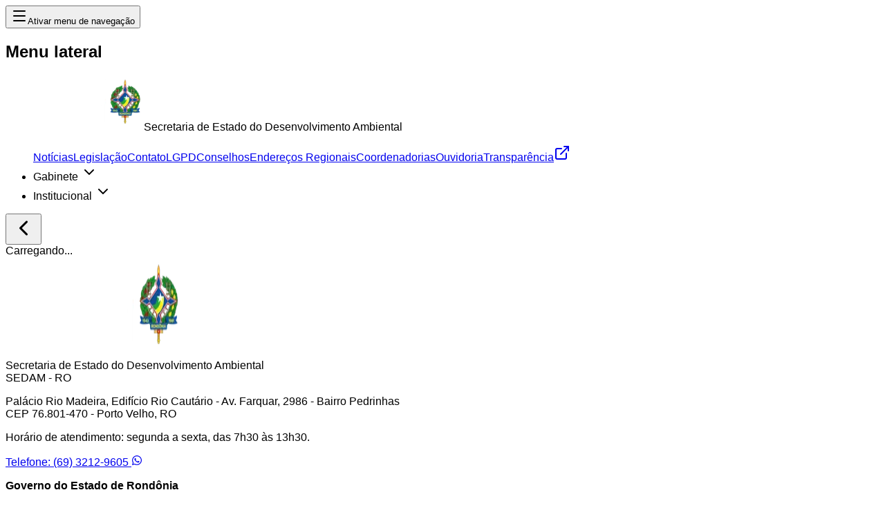

--- FILE ---
content_type: text/html; charset=utf-8
request_url: https://www.sedam.ro.gov.br/post/dgovclima-midia
body_size: 12292
content:
<!DOCTYPE html><html lang="pt-BR" data-theme="sedam"><head><meta charSet="utf-8"/><meta name="viewport" content="width=device-width, initial-scale=1"/><link rel="stylesheet" href="/_next/static/chunks/02a95e6df8d7f09b.css" data-precedence="next"/><link rel="preload" as="script" fetchPriority="low" href="/_next/static/chunks/74039bcfb1c60e8c.js"/><script src="/_next/static/chunks/4a0898171cb5614f.js" async=""></script><script src="/_next/static/chunks/919c0c1244a6a050.js" async=""></script><script src="/_next/static/chunks/393752ef7748ec37.js" async=""></script><script src="/_next/static/chunks/1dd450c08a5f6289.js" async=""></script><script src="/_next/static/chunks/turbopack-5ea421dd3008cad0.js" async=""></script><script src="/_next/static/chunks/d96012bcfc98706a.js" async=""></script><script src="/_next/static/chunks/963c71eec1d89c3f.js" async=""></script><script src="/_next/static/chunks/33fa9e5f36177528.js" async=""></script><script src="/_next/static/chunks/67364f0f72f14e67.js" async=""></script><script src="/_next/static/chunks/0df2b1bddefd8405.js" async=""></script><script src="/_next/static/chunks/ca74c131de359707.js" async=""></script><script src="/_next/static/chunks/020c7b6d503766ad.js" async=""></script><script src="/_next/static/chunks/42b96e7d6ac75649.js" async=""></script><script src="/_next/static/chunks/5963fe4c70059dd4.js" async=""></script><script src="/_next/static/chunks/43a69535de9706fd.js" async=""></script><script src="/_next/static/chunks/c005b5d248d4b3b6.js" async=""></script><script src="/_next/static/chunks/2070bbf8431a4862.js" async=""></script><script src="/_next/static/chunks/80afe0d9703f6eae.js" async=""></script><link rel="preload" href="/_next/static/chunks/90d2011f1f023480.css" as="style"/><link rel="preload" href="https://www.googletagmanager.com/gtag/js?id=G-T50315FL4Q" as="script"/><title>Secretaria de Estado do Desenvolvimento Ambiental</title><meta name="description" content="O Portal da Secretaria de Estado do Desenvolvimento Ambiental (SEDAM) é uma plataforma projetada para facilitar o acesso às informações e serviços oferecidos pela SEDAM aos cidadãos. Através deste portal, é possível acessar diversos serviços, incluindo licenciamento, dispensas e declarações, de maneira prática e eficiente."/><meta name="application-name" content="Portal da Secretaria de Estado do Desenvolvimento Ambiental"/><meta name="author" content="GERDES  - Gerência de Desenvolvimento"/><script src="/_next/static/chunks/a6dad97d9634a72d.js" noModule=""></script></head><body><div hidden=""><!--$--><!--/$--></div><!--$--><!--html--><!--body--><main class="flex min-h-screen flex-col items-center bg-base-200/70"><div class="flex w-full flex-col items-center bg-primary text-primary-content dark:border-b dark:bg-black"><div class="container max-w-[1400px] px-4 dark:bg-black"><header class="flex min-h-24 w-full items-center"><button class="inline-flex items-center justify-center whitespace-nowrap rounded-md font-medium text-sm ring-offset-white transition-colors focus-visible:outline-hidden focus-visible:ring-2 focus-visible:ring-slate-950 focus-visible:ring-offset-2 disabled:pointer-events-none disabled:opacity-50 dark:ring-offset-slate-950 dark:focus-visible:ring-slate-300 bg-calpolygreen-900 text-slate-50 hover:bg-calpolygreen-900/90 dark:bg-neutral-50 dark:text-slate-900 dark:hover:bg-slate-50/90 h-10 w-10 md:hidden" type="button" aria-haspopup="dialog" aria-expanded="false" aria-controls="radix-_R_kbb_" data-state="closed"><svg xmlns="http://www.w3.org/2000/svg" width="24" height="24" viewBox="0 0 24 24" fill="none" stroke="currentColor" stroke-width="2" stroke-linecap="round" stroke-linejoin="round" class="lucide lucide-menu h-6 w-6" aria-hidden="true"><path d="M4 5h16"></path><path d="M4 12h16"></path><path d="M4 19h16"></path></svg><span class="sr-only">Ativar menu de navegação</span></button><h2 id="radix-_R_kbbH1_" class="font-semibold text-lg text-slate-950 dark:text-slate-50 sr-only">Menu lateral</h2><div class="ml-auto flex flex-col gap-2 md:mx-2"><a class="flex shrink justify-start" href="/"><img alt="Logo" loading="lazy" width="200" height="80" decoding="async" data-nimg="1" style="color:transparent" srcSet="/_next/image?url=%2Fext-files%2Fwebsite-icons%2FSEDAM_Manual_Marca.png&amp;w=256&amp;q=75 1x, /_next/image?url=%2Fext-files%2Fwebsite-icons%2FSEDAM_Manual_Marca.png&amp;w=640&amp;q=75 2x" src="/_next/image?url=%2Fext-files%2Fwebsite-icons%2FSEDAM_Manual_Marca.png&amp;w=640&amp;q=75"/></a><span class="sr-only">Secretaria de Estado do Desenvolvimento Ambiental</span></div><nav aria-label="Main" data-orientation="horizontal" dir="ltr" class="relative z-10 flex-1 items-center justify-center ml-auto hidden max-w-[700px] md:flex md:grow md:justify-between"><div style="position:relative"><ul data-orientation="horizontal" class="group flex-1 list-none items-center justify-center space-x-1 flex flex-wrap gap-x-1 gap-y-1" dir="ltr"><a class="transform rounded-sm bg-primary p-1 px-3 tracking-wide transition duration-100 ease-in-out carnaval:hover:brightness-110 hover:brightness-125" data-radix-collection-item="" href="/noticias">Notícias</a><a class="transform rounded-sm bg-primary p-1 px-3 tracking-wide transition duration-100 ease-in-out carnaval:hover:brightness-110 hover:brightness-125" data-radix-collection-item="" href="/gabinete#legislacao">Legislação</a><a class="transform rounded-sm bg-primary p-1 px-3 tracking-wide transition duration-100 ease-in-out carnaval:hover:brightness-110 hover:brightness-125" data-radix-collection-item="" href="/contato">Contato</a><a class="transform rounded-sm bg-primary p-1 px-3 tracking-wide transition duration-100 ease-in-out carnaval:hover:brightness-110 hover:brightness-125" data-radix-collection-item="" href="/lgpd">LGPD</a><a class="transform rounded-sm bg-primary p-1 px-3 tracking-wide transition duration-100 ease-in-out carnaval:hover:brightness-110 hover:brightness-125" data-radix-collection-item="" href="/conselhos">Conselhos</a><a class="transform rounded-sm bg-primary p-1 px-3 tracking-wide transition duration-100 ease-in-out carnaval:hover:brightness-110 hover:brightness-125" data-radix-collection-item="" href="/enderecos-regionais">Endereços Regionais</a><a class="transform rounded-sm bg-primary p-1 px-3 tracking-wide transition duration-100 ease-in-out carnaval:hover:brightness-110 hover:brightness-125" data-radix-collection-item="" href="/coordenadorias">Coordenadorias</a><a class="transform rounded-sm bg-primary p-1 px-3 tracking-wide transition duration-100 ease-in-out carnaval:hover:brightness-110 hover:brightness-125" data-radix-collection-item="" href="/ouvidoria">Ouvidoria</a><a class="flex transform items-center rounded-sm bg-primary p-1 px-3 tracking-wide transition duration-100 ease-in-out hover:brightness-125" target="_blank" data-radix-collection-item="" href="https://transparencia.sedam.ro.gov.br/">Transparência<svg xmlns="http://www.w3.org/2000/svg" width="24" height="24" viewBox="0 0 24 24" fill="none" stroke="currentColor" stroke-width="2" stroke-linecap="round" stroke-linejoin="round" class="lucide lucide-external-link ml-1 inline size-4 align-middle" aria-hidden="true"><path d="M15 3h6v6"></path><path d="M10 14 21 3"></path><path d="M18 13v6a2 2 0 0 1-2 2H5a2 2 0 0 1-2-2V8a2 2 0 0 1 2-2h6"></path></svg></a><li class="transform rounded-sm bg-primary p-1 px-3 tracking-wide transition duration-100 ease-inout hover:cursor-pointer hover:brightness-125" type="button" id="radix-_R_57kbb_" aria-haspopup="menu" aria-expanded="false" data-state="closed">Gabinete <svg xmlns="http://www.w3.org/2000/svg" width="24" height="24" viewBox="0 0 24 24" fill="none" stroke="currentColor" stroke-width="2" stroke-linecap="round" stroke-linejoin="round" class="lucide lucide-chevron-down inline size-4" aria-hidden="true"><path d="m6 9 6 6 6-6"></path></svg></li><li class="transform rounded-sm bg-primary p-1 px-3 tracking-wide transition duration-100 ease-inout hover:cursor-pointer hover:brightness-125" type="button" id="radix-_R_5nkbb_" aria-haspopup="menu" aria-expanded="false" data-state="closed">Institucional <svg xmlns="http://www.w3.org/2000/svg" width="24" height="24" viewBox="0 0 24 24" fill="none" stroke="currentColor" stroke-width="2" stroke-linecap="round" stroke-linejoin="round" class="lucide lucide-chevron-down inline size-4" aria-hidden="true"><path d="m6 9 6 6 6-6"></path></svg></li></ul></div><div class="absolute top-full left-0 flex justify-center"></div></nav></header></div></div><div class="flex w-full max-w-[1400px] grow flex-col items-center"><div class="container divide-y border-accent bg-base-100 p-0 max-sm:border-0 xl:border xl:border-t-0 dark:border-white dark:bg-black relative flex grow flex-col"><button type="button" class="btn-circle absolute z-9999 flex w-14 cursor-pointer items-center justify-start self-start border-2 border-accent/50 bg-primary p-2 text-center text-primary-content transition-all duration-500 max-lg:hidden lg:left-5 dark:border-white dark:bg-black false lg:top-5"><svg xmlns="http://www.w3.org/2000/svg" width="36" height="36" viewBox="0 0 24 24" fill="none" stroke="currentColor" stroke-width="2" stroke-linecap="round" stroke-linejoin="round" class="lucide lucide-chevron-left -ml-0.75" aria-label="Voltar à página anterior"><path d="m15 18-6-6 6-6"></path></svg></button><div class="flex grow flex-col items-center justify-center"><!--$--><div class="loading loading-spinner mx-auto my-10 flex w-20">Carregando...</div><!--/$--></div></div><!--$--><!--/$--></div><footer class="relative w-full bg-primary py-8 text-primary-content dark:border-white dark:bg-base-100"><div class="container mx-auto max-w-[1400px] px-4 text-center"><div class="flex gap-y-8 max-lg:flex-col md:flex-wrap"><div class="flex flex-1 items-center"><img alt="Brasão" loading="lazy" width="256" height="144" decoding="async" data-nimg="1" class="mb-4 max-lg:mx-auto" style="color:transparent" srcSet="/_next/image?url=%2Fext-files%2Fwebsite-icons%2FSEDAM_Manual_Marca.png&amp;w=256&amp;q=75 1x, /_next/image?url=%2Fext-files%2Fwebsite-icons%2FSEDAM_Manual_Marca.png&amp;w=640&amp;q=75 2x" src="/_next/image?url=%2Fext-files%2Fwebsite-icons%2FSEDAM_Manual_Marca.png&amp;w=640&amp;q=75"/></div><div class="flex flex-1 flex-col max-lg:mx-auto"><div class="mb-1 border-slate-50/10 border-b pb-1 font-bold">Secretaria de Estado do Desenvolvimento Ambiental<br/>SEDAM - RO</div><div class="mb-1 border-slate-50/10 border-b pb-1"><p class="my-1 text-sm">Palácio Rio Madeira, Edifício Rio Cautário - Av. Farquar, 2986 - Bairro Pedrinhas<br/>CEP 76.801-470 - Porto Velho, RO</p></div><div class="mb-1 border-slate-50/10 border-b pb-1"><p class="my-1 text-center text-sm">Horário de atendimento: segunda a sexta, das 7h30 às 13h30.</p><p class="my-1 text-center text-sm"><a rel="noopener noreferrer" target="_blank" href="https://wa.me/556932129605">Telefone: (69) 3212-9605<!-- --> <svg stroke="currentColor" fill="currentColor" stroke-width="0" viewBox="0 0 448 512" class="mb-0.5 inline align-sub" height="1em" width="1em" xmlns="http://www.w3.org/2000/svg"><path d="M380.9 97.1C339 55.1 283.2 32 223.9 32c-122.4 0-222 99.6-222 222 0 39.1 10.2 77.3 29.6 111L0 480l117.7-30.9c32.4 17.7 68.9 27 106.1 27h.1c122.3 0 224.1-99.6 224.1-222 0-59.3-25.2-115-67.1-157zm-157 341.6c-33.2 0-65.7-8.9-94-25.7l-6.7-4-69.8 18.3L72 359.2l-4.4-7c-18.5-29.4-28.2-63.3-28.2-98.2 0-101.7 82.8-184.5 184.6-184.5 49.3 0 95.6 19.2 130.4 54.1 34.8 34.9 56.2 81.2 56.1 130.5 0 101.8-84.9 184.6-186.6 184.6zm101.2-138.2c-5.5-2.8-32.8-16.2-37.9-18-5.1-1.9-8.8-2.8-12.5 2.8-3.7 5.6-14.3 18-17.6 21.8-3.2 3.7-6.5 4.2-12 1.4-32.6-16.3-54-29.1-75.5-66-5.7-9.8 5.7-9.1 16.3-30.3 1.8-3.7.9-6.9-.5-9.7-1.4-2.8-12.5-30.1-17.1-41.2-4.5-10.8-9.1-9.3-12.5-9.5-3.2-.2-6.9-.2-10.6-.2-3.7 0-9.7 1.4-14.8 6.9-5.1 5.6-19.4 19-19.4 46.3 0 27.3 19.9 53.7 22.6 57.4 2.8 3.7 39.1 59.7 94.8 83.8 35.2 15.2 49 16.5 66.6 13.9 10.7-1.6 32.8-13.4 37.4-26.4 4.6-13 4.6-24.1 3.2-26.4-1.3-2.5-5-3.9-10.5-6.6z"></path></svg></a></p></div><div><p class="text-center text-sm"><b>Governo do Estado de Rondônia</b></p><p class="text-center text-sm">© Todos os Direitos Reservados - <!-- -->2026</p><p class="text-center text-sm">Desenvolvimento:<!-- --> <a target="_blank" class="link link-hover" href="/cti">CTI-SEDAM</a></p></div></div><div class="flex flex-1 max-lg:flex-wrap max-lg:items-center lg:flex-col"><div class="relative mb-auto flex justify-end gap-2"><a target="_blank" rel="noopener noreferrer" class="group" href="https://www.facebook.com/sedaminforma"><div class="relative rounded-full border border-accent/50 p-2 transition duration-300 ease-in-out hover:border-blue-700 hover:bg-linear-to-t hover:from-blue-900 hover:to-blue-600 dark:border-white"><svg stroke="currentColor" fill="currentColor" stroke-width="0" viewBox="0 0 320 512" class="hover:font-bold" height="1em" width="1em" xmlns="http://www.w3.org/2000/svg"><path d="M279.14 288l14.22-92.66h-88.91v-60.13c0-25.35 12.42-50.06 52.24-50.06h40.42V6.26S260.43 0 225.36 0c-73.22 0-121.08 44.38-121.08 124.72v70.62H22.89V288h81.39v224h100.17V288z"></path></svg><div class="-right-11 max-md:hidden! pointer-events-none absolute bottom-[calc(100%-0.4rem)] mb-2 w-[460px] rounded-lg bg-white p-2 opacity-0 shadow-xl transition-opacity duration-300 group-hover:pointer-events-auto group-hover:opacity-100"><iframe title="SEDAM Facebook Post" src="https://www.facebook.com/plugins/post.php?href=https%3A%2F%2Fwww.facebook.com%2Fsedaminforma%2Fposts%2Fpfbid02D9GEkQDYdtsn4yctarn1X9PEQQgwC2NBoWvLBbu1AsiV2BaZ85VCdCZguQQ5N1oDl&amp;show_text=true&amp;width=500" allowFullScreen="" allow="autoplay; clipboard-write; encrypted-media; picture-in-picture; web-share" class="h-[520px] w-full rounded-lg"></iframe></div></div></a><a target="_blank" rel="noopener noreferrer" class="group" href="https://www.instagram.com/sedaminforma"><div class="relative rounded-full border border-accent/50 p-2 transition duration-300 ease-in-out hover:border-orange-900 hover:bg-linear-to-t hover:from-pink-500 hover:to-purple-700 dark:border-white"><svg stroke="currentColor" fill="currentColor" stroke-width="0" viewBox="0 0 448 512" class="hover:font-bold" height="1em" width="1em" xmlns="http://www.w3.org/2000/svg"><path d="M224.1 141c-63.6 0-114.9 51.3-114.9 114.9s51.3 114.9 114.9 114.9S339 319.5 339 255.9 287.7 141 224.1 141zm0 189.6c-41.1 0-74.7-33.5-74.7-74.7s33.5-74.7 74.7-74.7 74.7 33.5 74.7 74.7-33.6 74.7-74.7 74.7zm146.4-194.3c0 14.9-12 26.8-26.8 26.8-14.9 0-26.8-12-26.8-26.8s12-26.8 26.8-26.8 26.8 12 26.8 26.8zm76.1 27.2c-1.7-35.9-9.9-67.7-36.2-93.9-26.2-26.2-58-34.4-93.9-36.2-37-2.1-147.9-2.1-184.9 0-35.8 1.7-67.6 9.9-93.9 36.1s-34.4 58-36.2 93.9c-2.1 37-2.1 147.9 0 184.9 1.7 35.9 9.9 67.7 36.2 93.9s58 34.4 93.9 36.2c37 2.1 147.9 2.1 184.9 0 35.9-1.7 67.7-9.9 93.9-36.2 26.2-26.2 34.4-58 36.2-93.9 2.1-37 2.1-147.8 0-184.8zM398.8 388c-7.8 19.6-22.9 34.7-42.6 42.6-29.5 11.7-99.5 9-132.1 9s-102.7 2.6-132.1-9c-19.6-7.8-34.7-22.9-42.6-42.6-11.7-29.5-9-99.5-9-132.1s-2.6-102.7 9-132.1c7.8-19.6 22.9-34.7 42.6-42.6 29.5-11.7 99.5-9 132.1-9s102.7-2.6 132.1 9c19.6 7.8 34.7 22.9 42.6 42.6 11.7 29.5 9 99.5 9 132.1s2.7 102.7-9 132.1z"></path></svg><div class="-right-1 max-md:hidden! pointer-events-none absolute bottom-[calc(100%-0.4rem)] mb-2 w-[460px] rounded-lg bg-white p-2 opacity-0 shadow-xl transition-opacity duration-300 group-hover:pointer-events-auto group-hover:opacity-100"><iframe class="h-[520px] w-full rounded-lg" title="SEDAM Instagram Post" src="https://www.instagram.com/p/DCrq9kuPsMi/embed" allowFullScreen=""></iframe></div></div></a></div><div class="ml-auto text-end text-sm"><!--$?--><template id="B:0"></template><b>Carregando...</b><!--/$--></div></div></div></div></footer></main><div role="region" aria-label="Notifications (F8)" tabindex="-1" style="pointer-events:none"><ol tabindex="-1" class="fixed top-0 z-100 flex max-h-screen w-full flex-col-reverse p-4 sm:top-auto sm:right-0 sm:bottom-0 sm:flex-col md:max-w-[420px]"></ol></div><button class="inline-flex items-center justify-center whitespace-nowrap rounded-md font-medium text-sm ring-offset-white focus-visible:outline-hidden focus-visible:ring-2 focus-visible:ring-slate-950 focus-visible:ring-offset-2 disabled:pointer-events-none disabled:opacity-50 dark:ring-offset-slate-950 dark:focus-visible:ring-slate-300 dark:bg-neutral-50 dark:text-slate-900 dark:hover:bg-slate-50/90 fixed z-40 size-10 cursor-pointer bg-primary text-primary-content shadow-lg transition-colors hover:bg-primary/90" style="top:53%;right:.6rem"><svg stroke="currentColor" fill="currentColor" stroke-width="0" viewBox="0 0 512 512" class="size-6" height="1em" width="1em" xmlns="http://www.w3.org/2000/svg"><path d="M256 112a56 56 0 1 1 56-56 56.06 56.06 0 0 1-56 56z"></path><path d="m432 112.8-.45.12-.42.13c-1 .28-2 .58-3 .89-18.61 5.46-108.93 30.92-172.56 30.92-59.13 0-141.28-22-167.56-29.47a73.79 73.79 0 0 0-8-2.58c-19-5-32 14.3-32 31.94 0 17.47 15.7 25.79 31.55 31.76v.28l95.22 29.74c9.73 3.73 12.33 7.54 13.6 10.84 4.13 10.59.83 31.56-.34 38.88l-5.8 45-32.19 176.19q-.15.72-.27 1.47l-.23 1.27c-2.32 16.15 9.54 31.82 32 31.82 19.6 0 28.25-13.53 32-31.94s28-157.57 42-157.57 42.84 157.57 42.84 157.57c3.75 18.41 12.4 31.94 32 31.94 22.52 0 34.38-15.74 32-31.94a57.17 57.17 0 0 0-.76-4.06L329 301.27l-5.79-45c-4.19-26.21-.82-34.87.32-36.9a1.09 1.09 0 0 0 .08-.15c1.08-2 6-6.48 17.48-10.79l89.28-31.21a16.9 16.9 0 0 0 1.62-.52c16-6 32-14.3 32-31.93S451 107.81 432 112.8z"></path></svg></button><!--$!--><template data-dgst="BAILOUT_TO_CLIENT_SIDE_RENDERING"></template><!--/$--><!--/$--><script>requestAnimationFrame(function(){$RT=performance.now()});</script><script src="/_next/static/chunks/74039bcfb1c60e8c.js" id="_R_" async=""></script><script>(self.__next_f=self.__next_f||[]).push([0])</script><script>self.__next_f.push([1,"1:\"$Sreact.fragment\"\n3:I[339756,[\"/_next/static/chunks/d96012bcfc98706a.js\",\"/_next/static/chunks/963c71eec1d89c3f.js\"],\"default\"]\n4:I[837457,[\"/_next/static/chunks/d96012bcfc98706a.js\",\"/_next/static/chunks/963c71eec1d89c3f.js\"],\"default\"]\n5:I[347257,[\"/_next/static/chunks/d96012bcfc98706a.js\",\"/_next/static/chunks/963c71eec1d89c3f.js\"],\"ClientPageRoot\"]\n6:I[78731,[\"/_next/static/chunks/33fa9e5f36177528.js\",\"/_next/static/chunks/67364f0f72f14e67.js\",\"/_next/static/chunks/0df2b1bddefd8405.js\",\"/_next/static/chunks/ca74c131de359707.js\",\"/_next/static/chunks/020c7b6d503766ad.js\",\"/_next/static/chunks/42b96e7d6ac75649.js\",\"/_next/static/chunks/5963fe4c70059dd4.js\",\"/_next/static/chunks/43a69535de9706fd.js\",\"/_next/static/chunks/c005b5d248d4b3b6.js\",\"/_next/static/chunks/2070bbf8431a4862.js\",\"/_next/static/chunks/80afe0d9703f6eae.js\"],\"default\"]\n7:I[897367,[\"/_next/static/chunks/d96012bcfc98706a.js\",\"/_next/static/chunks/963c71eec1d89c3f.js\"],\"OutletBoundary\"]\n8:\"$Sreact.suspense\"\na:I[897367,[\"/_next/static/chunks/d96012bcfc98706a.js\",\"/_next/static/chunks/963c71eec1d89c3f.js\"],\"ViewportBoundary\"]\nc:I[897367,[\"/_next/static/chunks/d96012bcfc98706a.js\",\"/_next/static/chunks/963c71eec1d89c3f.js\"],\"MetadataBoundary\"]\ne:I[168027,[\"/_next/static/chunks/d96012bcfc98706a.js\",\"/_next/static/chunks/963c71eec1d89c3f.js\"],\"default\"]\nf:I[556702,[\"/_next/static/chunks/33fa9e5f36177528.js\",\"/_next/static/chunks/67364f0f72f14e67.js\",\"/_next/static/chunks/0df2b1bddefd8405.js\",\"/_next/static/chunks/ca74c131de359707.js\",\"/_next/static/chunks/020c7b6d503766ad.js\",\"/_next/static/chunks/42b96e7d6ac75649.js\",\"/_next/static/chunks/5963fe4c70059dd4.js\",\"/_next/static/chunks/43a69535de9706fd.js\",\"/_next/static/chunks/c005b5d248d4b3b6.js\"],\"default\"]\n10:I[605500,[\"/_next/static/chunks/33fa9e5f36177528.js\",\"/_next/static/chunks/67364f0f72f14e67.js\",\"/_next/static/chunks/0df2b1bddefd8405.js\",\"/_next/static/chunks/ca74c131de359707.js\",\"/_next/static/chunks/020c7b6d503766ad.js\",\"/_next/static/chunks/42b96e7d6ac75649.js\",\"/_next/static/chunks/5963fe4c70059dd4.js\",\"/_next/static/chunks/43a69535de9706fd.js\",\"/_next/static/chunks/c005b5d248d4b3b6.js\"],\"Image\"]\n11:I[522016,[\"/_next/static/chunks/33fa9e5f36177528.js\",\"/_next/static/chunks/67364f0f72f14e67.js\",\"/_next/static/chunks/0df2b1bddefd8405.js\",\"/_next/static/chunks/ca74c131de359707.js\",\"/_next/static/chunks/020c7b6d503766ad.js\",\"/_next/static/chunks/42b96e7d6ac75649.js\",\"/_next/static/chunks/5963fe4c70059dd4.js\",\"/_next/static/chunks/43a69535de9706fd.js\",\"/_next/static/chunks/c005b5d248d4b3b6.js\"],\"\"]\n19:I[377855,[\"/_next/static/chunks/33fa9e5f36177528.js\",\"/_next/static/chunks/67364f0f72f14e67.js\",\"/_next/static/chunks/0df2b1bddefd8405.js\",\"/_next/static/chunks/ca74c131de359707.js\",\"/_next/static/chunks/020c7b6d503766ad.js\",\"/_next/static/chunks/42b96e7d6ac75649.js\",\"/_next/static/chunks/5963fe4c70059dd4.js\",\"/_next/static/chunks/43a69535de9706fd.js\",\"/_next/static/chunks/c005b5d248d4b3b6.js\"],\"Toaster\"]\n1a:I[100238,[\"/_next/static/chunks/33fa9e5f36177528.js\",\"/_next/static/chunks/67364f0f72f14e67.js\",\"/_next/static/chunks/0df2b1bddefd8405.js\",\"/_next/static/chunks/ca74c131de359707.js\",\"/_next/static/chunks/020c7b6d503766ad.js\",\"/_next/static/chunks/42b96e7d6ac75649.js\",\"/_next/static/chunks/5963fe4c70059dd4.js\",\"/_next/static/chunks/43a69535de9706fd.js\",\"/_next/static/chunks/c005b5d248d4b3b6.js\"],\"Accessibility\"]\n1b:I[605156,[\"/_next/static/chunks/33fa9e5f36177528.js\",\"/_next/static/chunks/67364f0f72f14e67.js\",\"/_next/static/chunks/0df2b1bddefd8405.js\",\"/_next/static/chunks/ca74c131de359707.js\",\"/_next/static/chunks/020c7b6d503766ad.js\",\"/_next/static/chunks/42b96e7d6ac75649.js\",\"/_next/static/chunks/5963fe4c70059dd4.js\",\"/_next/static/chunks/43a69535de9706fd.js\",\"/_next/static/chunks/c005b5d248d4b3b6.js\"],\"VLibrasNextDynamic\"]\n1c:I[654576,[\"/_next/static/chunks/33fa9e5f36177528.js\",\"/_next/static/chunks/67364f0f72f14e67.js\",\"/_next/static/chunks/0df2b1bddefd8405.js\",\"/_next/static/chunks/ca74c131de359707.js\",\"/_next/static/chunks/020c7b6d503766ad.js\",\"/_next/static/chunks/42b96e7d6ac75649.js\",\"/_nex"])</script><script>self.__next_f.push([1,"t/static/chunks/5963fe4c70059dd4.js\",\"/_next/static/chunks/43a69535de9706fd.js\",\"/_next/static/chunks/c005b5d248d4b3b6.js\"],\"GoogleAnalytics\"]\n:HL[\"/_next/static/chunks/02a95e6df8d7f09b.css\",\"style\"]\n:HL[\"/_next/static/chunks/90d2011f1f023480.css\",\"style\"]\n"])</script><script>self.__next_f.push([1,"0:{\"P\":null,\"b\":\"3TWKpijpJJSPUTVVkWC22\",\"c\":[\"\",\"post\",\"dgovclima-midia\"],\"q\":\"\",\"i\":false,\"f\":[[[\"\",{\"children\":[\"post\",{\"children\":[[\"post_id\",\"dgovclima-midia\",\"d\"],{\"children\":[\"__PAGE__\",{}]}]}]},\"$undefined\",\"$undefined\",true],[[\"$\",\"$1\",\"c\",{\"children\":[[[\"$\",\"link\",\"0\",{\"rel\":\"stylesheet\",\"href\":\"/_next/static/chunks/02a95e6df8d7f09b.css\",\"precedence\":\"next\",\"crossOrigin\":\"$undefined\",\"nonce\":\"$undefined\"}],[\"$\",\"script\",\"script-0\",{\"src\":\"/_next/static/chunks/33fa9e5f36177528.js\",\"async\":true,\"nonce\":\"$undefined\"}],[\"$\",\"script\",\"script-1\",{\"src\":\"/_next/static/chunks/67364f0f72f14e67.js\",\"async\":true,\"nonce\":\"$undefined\"}],[\"$\",\"script\",\"script-2\",{\"src\":\"/_next/static/chunks/0df2b1bddefd8405.js\",\"async\":true,\"nonce\":\"$undefined\"}],[\"$\",\"script\",\"script-3\",{\"src\":\"/_next/static/chunks/ca74c131de359707.js\",\"async\":true,\"nonce\":\"$undefined\"}],[\"$\",\"script\",\"script-4\",{\"src\":\"/_next/static/chunks/020c7b6d503766ad.js\",\"async\":true,\"nonce\":\"$undefined\"}],[\"$\",\"script\",\"script-5\",{\"src\":\"/_next/static/chunks/42b96e7d6ac75649.js\",\"async\":true,\"nonce\":\"$undefined\"}],[\"$\",\"script\",\"script-6\",{\"src\":\"/_next/static/chunks/5963fe4c70059dd4.js\",\"async\":true,\"nonce\":\"$undefined\"}],[\"$\",\"script\",\"script-7\",{\"src\":\"/_next/static/chunks/43a69535de9706fd.js\",\"async\":true,\"nonce\":\"$undefined\"}],[\"$\",\"script\",\"script-8\",{\"src\":\"/_next/static/chunks/c005b5d248d4b3b6.js\",\"async\":true,\"nonce\":\"$undefined\"}]],\"$L2\"]}],{\"children\":[[\"$\",\"$1\",\"c\",{\"children\":[null,[\"$\",\"$L3\",null,{\"parallelRouterKey\":\"children\",\"error\":\"$undefined\",\"errorStyles\":\"$undefined\",\"errorScripts\":\"$undefined\",\"template\":[\"$\",\"$L4\",null,{}],\"templateStyles\":\"$undefined\",\"templateScripts\":\"$undefined\",\"notFound\":\"$undefined\",\"forbidden\":\"$undefined\",\"unauthorized\":\"$undefined\"}]]}],{\"children\":[[\"$\",\"$1\",\"c\",{\"children\":[null,[\"$\",\"$L3\",null,{\"parallelRouterKey\":\"children\",\"error\":\"$undefined\",\"errorStyles\":\"$undefined\",\"errorScripts\":\"$undefined\",\"template\":[\"$\",\"$L4\",null,{}],\"templateStyles\":\"$undefined\",\"templateScripts\":\"$undefined\",\"notFound\":\"$undefined\",\"forbidden\":\"$undefined\",\"unauthorized\":\"$undefined\"}]]}],{\"children\":[[\"$\",\"$1\",\"c\",{\"children\":[[\"$\",\"$L5\",null,{\"Component\":\"$6\",\"serverProvidedParams\":{\"searchParams\":{},\"params\":{\"post_id\":\"dgovclima-midia\"},\"promises\":null}}],[[\"$\",\"script\",\"script-0\",{\"src\":\"/_next/static/chunks/2070bbf8431a4862.js\",\"async\":true,\"nonce\":\"$undefined\"}],[\"$\",\"script\",\"script-1\",{\"src\":\"/_next/static/chunks/80afe0d9703f6eae.js\",\"async\":true,\"nonce\":\"$undefined\"}]],[\"$\",\"$L7\",null,{\"children\":[\"$\",\"$8\",null,{\"name\":\"Next.MetadataOutlet\",\"children\":\"$@9\"}]}]]}],{},null,false,false]},null,false,false]},null,false,false]},null,false,false],[\"$\",\"$1\",\"h\",{\"children\":[null,[\"$\",\"$La\",null,{\"children\":\"$Lb\"}],[\"$\",\"div\",null,{\"hidden\":true,\"children\":[\"$\",\"$Lc\",null,{\"children\":[\"$\",\"$8\",null,{\"name\":\"Next.Metadata\",\"children\":\"$Ld\"}]}]}],null]}],false]],\"m\":\"$undefined\",\"G\":[\"$e\",[]],\"S\":false}\n"])</script><script>self.__next_f.push([1,"2:[\"$\",\"$8\",null,{\"children\":[\"$\",\"html\",null,{\"lang\":\"pt-BR\",\"data-theme\":\"sedam\",\"children\":[[\"$\",\"body\",null,{\"children\":[[\"$\",\"main\",null,{\"className\":\"flex min-h-screen flex-col items-center bg-base-200/70\",\"children\":[false,[\"$\",\"$Lf\",null,{}],[\"$\",\"div\",null,{\"className\":\"flex w-full max-w-[1400px] grow flex-col items-center\",\"children\":[\"$\",\"$L3\",null,{\"parallelRouterKey\":\"children\",\"error\":\"$undefined\",\"errorStyles\":\"$undefined\",\"errorScripts\":\"$undefined\",\"template\":[\"$\",\"$L4\",null,{}],\"templateStyles\":\"$undefined\",\"templateScripts\":\"$undefined\",\"notFound\":[[\"$\",\"div\",null,{\"className\":\"body w-dvw flex min-h-dvh items-center justify-center\",\"children\":[\"$\",\"div\",null,{\"className\":\"w-[450px] flex-col items-center justify-center rounded-xl bg-primary/80 text-white shadow-xl dark:border-white dark:bg-black\",\"children\":[\"$\",\"div\",null,{\"className\":\"my-8 flex flex-col items-center justify-center gap-4 p-8 text-center\",\"children\":[[\"$\",\"svg\",null,{\"stroke\":\"currentColor\",\"fill\":\"currentColor\",\"strokeWidth\":\"0\",\"viewBox\":\"0 0 24 24\",\"children\":[\"$undefined\",[[\"$\",\"path\",\"0\",{\"d\":\"M11.001 10h2v5h-2zM11 16h2v2h-2z\",\"children\":[]}],[\"$\",\"path\",\"1\",{\"d\":\"M13.768 4.2C13.42 3.545 12.742 3.138 12 3.138s-1.42.407-1.768 1.063L2.894 18.064a1.986 1.986 0 0 0 .054 1.968A1.984 1.984 0 0 0 4.661 21h14.678c.708 0 1.349-.362 1.714-.968a1.989 1.989 0 0 0 .054-1.968L13.768 4.2zM4.661 19 12 5.137 19.344 19H4.661z\",\"children\":[]}]]],\"className\":\"$undefined\",\"style\":{\"color\":\"$undefined\"},\"height\":128,\"width\":128,\"xmlns\":\"http://www.w3.org/2000/svg\"}],[\"$\",\"h1\",null,{\"className\":\"mb-4 font-semibold text-4xl\",\"children\":\"Página não encontrada\"}],[\"$\",\"span\",null,{\"className\":\"mb-4 text-xl\",\"children\":\"Desculpe, a página que você está procurando não existe.\"}]]}]}]}],[[\"$\",\"link\",\"0\",{\"rel\":\"stylesheet\",\"href\":\"/_next/static/chunks/90d2011f1f023480.css\",\"precedence\":\"next\",\"crossOrigin\":\"$undefined\",\"nonce\":\"$undefined\"}]]],\"forbidden\":\"$undefined\",\"unauthorized\":\"$undefined\"}]}],[\"$\",\"footer\",null,{\"className\":\"relative w-full bg-primary py-8 text-primary-content dark:border-white dark:bg-base-100\",\"children\":[\"$\",\"div\",null,{\"className\":\"container mx-auto max-w-[1400px] px-4 text-center\",\"children\":[\"$\",\"div\",null,{\"className\":\"flex gap-y-8 max-lg:flex-col md:flex-wrap\",\"children\":[[\"$\",\"div\",null,{\"className\":\"flex flex-1 items-center\",\"children\":[\"$\",\"$L10\",null,{\"src\":\"/ext-files/website-icons/SEDAM_Manual_Marca.png\",\"width\":256,\"height\":144,\"alt\":\"Brasão\",\"className\":\"mb-4 max-lg:mx-auto\"}]}],[\"$\",\"div\",null,{\"className\":\"flex flex-1 flex-col max-lg:mx-auto\",\"children\":[[\"$\",\"div\",null,{\"className\":\"mb-1 border-slate-50/10 border-b pb-1 font-bold\",\"children\":[\"Secretaria de Estado do Desenvolvimento Ambiental\",[\"$\",\"br\",null,{}],\"SEDAM - RO\"]}],[\"$\",\"div\",null,{\"className\":\"mb-1 border-slate-50/10 border-b pb-1\",\"children\":[\"$\",\"p\",null,{\"className\":\"my-1 text-sm\",\"children\":[\"Palácio Rio Madeira, Edifício Rio Cautário - Av. Farquar, 2986 - Bairro Pedrinhas\",[\"$\",\"br\",null,{}],\"CEP 76.801-470 - Porto Velho, RO\"]}]}],[\"$\",\"div\",null,{\"className\":\"mb-1 border-slate-50/10 border-b pb-1\",\"children\":[[\"$\",\"p\",null,{\"className\":\"my-1 text-center text-sm\",\"children\":\"Horário de atendimento: segunda a sexta, das 7h30 às 13h30.\"}],[\"$\",\"p\",null,{\"className\":\"my-1 text-center text-sm\",\"children\":[\"$\",\"$L11\",null,{\"prefetch\":false,\"rel\":\"noopener noreferrer\",\"href\":\"https://wa.me/556932129605\",\"target\":\"_blank\",\"children\":[\"Telefone: (69) 3212-9605\",\" \",[\"$\",\"svg\",null,{\"stroke\":\"currentColor\",\"fill\":\"currentColor\",\"strokeWidth\":\"0\",\"viewBox\":\"0 0 448 512\",\"className\":\"mb-0.5 inline align-sub\",\"children\":[\"$undefined\",[[\"$\",\"path\",\"0\",{\"d\":\"M380.9 97.1C339 55.1 283.2 32 223.9 32c-122.4 0-222 99.6-222 222 0 39.1 10.2 77.3 29.6 111L0 480l117.7-30.9c32.4 17.7 68.9 27 106.1 27h.1c122.3 0 224.1-99.6 224.1-222 0-59.3-25.2-115-67.1-157zm-157 341.6c-33.2 0-65.7-8.9-94-25.7l-6.7-4-69.8 18.3L72 359.2l-4.4-7c-18.5-29.4-28.2-63.3-28.2-98.2 0-101.7 82.8-184.5 184.6-184.5 49.3 0 95.6 19.2 130.4 54.1 34.8 34.9 56.2 81.2 56.1 130.5 0 101.8-84.9 184.6-186.6 184.6zm101.2-138.2c-5.5-2.8-32.8-16.2-37.9-18-5.1-1.9-8.8-2.8-12.5 2.8-3.7 5.6-14.3 18-17.6 21.8-3.2 3.7-6.5 4.2-12 1.4-32.6-16.3-54-29.1-75.5-66-5.7-9.8 5.7-9.1 16.3-30.3 1.8-3.7.9-6.9-.5-9.7-1.4-2.8-12.5-30.1-17.1-41.2-4.5-10.8-9.1-9.3-12.5-9.5-3.2-.2-6.9-.2-10.6-.2-3.7 0-9.7 1.4-14.8 6.9-5.1 5.6-19.4 19-19.4 46.3 0 27.3 19.9 53.7 22.6 57.4 2.8 3.7 39.1 59.7 94.8 83.8 35.2 15.2 49 16.5 66.6 13.9 10.7-1.6 32.8-13.4 37.4-26.4 4.6-13 4.6-24.1 3.2-26.4-1.3-2.5-5-3.9-10.5-6.6z\",\"children\":[]}]]],\"style\":{\"color\":\"$undefined\"},\"height\":\"1em\",\"width\":\"1em\",\"xmlns\":\"http://www.w3.org/2000/svg\"}]]}]}]]}],\"$L12\"]}],\"$L13\"]}]}]}]]}],\"$L14\",\"$L15\",\"$L16\"]}],\"$L17\"]}]}]\n"])</script><script>self.__next_f.push([1,"12:[\"$\",\"div\",null,{\"children\":[[\"$\",\"p\",null,{\"className\":\"text-center text-sm\",\"children\":[\"$\",\"b\",null,{\"children\":\"Governo do Estado de Rondônia\"}]}],[\"$\",\"p\",null,{\"className\":\"text-center text-sm\",\"children\":[\"© Todos os Direitos Reservados - \",2026]}],[\"$\",\"p\",null,{\"className\":\"text-center text-sm\",\"children\":[\"Desenvolvimento:\",\" \",[\"$\",\"$L11\",null,{\"href\":\"/cti\",\"target\":\"_blank\",\"className\":\"link link-hover\",\"children\":\"CTI-SEDAM\"}]]}]]}]\n"])</script><script>self.__next_f.push([1,"13:[\"$\",\"div\",null,{\"className\":\"flex flex-1 max-lg:flex-wrap max-lg:items-center lg:flex-col\",\"children\":[[\"$\",\"div\",null,{\"className\":\"relative mb-auto flex justify-end gap-2\",\"children\":[[\"$\",\"$L11\",null,{\"href\":\"https://www.facebook.com/sedaminforma\",\"target\":\"_blank\",\"rel\":\"noopener noreferrer\",\"className\":\"group\",\"children\":[\"$\",\"div\",null,{\"className\":\"relative rounded-full border border-accent/50 p-2 transition duration-300 ease-in-out hover:border-blue-700 hover:bg-linear-to-t hover:from-blue-900 hover:to-blue-600 dark:border-white\",\"children\":[[\"$\",\"svg\",null,{\"stroke\":\"currentColor\",\"fill\":\"currentColor\",\"strokeWidth\":\"0\",\"viewBox\":\"0 0 320 512\",\"className\":\"hover:font-bold\",\"children\":[\"$undefined\",[[\"$\",\"path\",\"0\",{\"d\":\"M279.14 288l14.22-92.66h-88.91v-60.13c0-25.35 12.42-50.06 52.24-50.06h40.42V6.26S260.43 0 225.36 0c-73.22 0-121.08 44.38-121.08 124.72v70.62H22.89V288h81.39v224h100.17V288z\",\"children\":[]}]]],\"style\":{\"color\":\"$undefined\"},\"height\":\"1em\",\"width\":\"1em\",\"xmlns\":\"http://www.w3.org/2000/svg\"}],[\"$\",\"div\",null,{\"className\":\"-right-11 max-md:hidden! pointer-events-none absolute bottom-[calc(100%-0.4rem)] mb-2 w-[460px] rounded-lg bg-white p-2 opacity-0 shadow-xl transition-opacity duration-300 group-hover:pointer-events-auto group-hover:opacity-100\",\"children\":[\"$\",\"iframe\",null,{\"title\":\"SEDAM Facebook Post\",\"src\":\"https://www.facebook.com/plugins/post.php?href=https%3A%2F%2Fwww.facebook.com%2Fsedaminforma%2Fposts%2Fpfbid02D9GEkQDYdtsn4yctarn1X9PEQQgwC2NBoWvLBbu1AsiV2BaZ85VCdCZguQQ5N1oDl\u0026show_text=true\u0026width=500\",\"allowFullScreen\":true,\"allow\":\"autoplay; clipboard-write; encrypted-media; picture-in-picture; web-share\",\"className\":\"h-[520px] w-full rounded-lg\"}]}]]}]}],[\"$\",\"$L11\",null,{\"href\":\"https://www.instagram.com/sedaminforma\",\"target\":\"_blank\",\"rel\":\"noopener noreferrer\",\"className\":\"group\",\"children\":[\"$\",\"div\",null,{\"className\":\"relative rounded-full border border-accent/50 p-2 transition duration-300 ease-in-out hover:border-orange-900 hover:bg-linear-to-t hover:from-pink-500 hover:to-purple-700 dark:border-white\",\"children\":[[\"$\",\"svg\",null,{\"stroke\":\"currentColor\",\"fill\":\"currentColor\",\"strokeWidth\":\"0\",\"viewBox\":\"0 0 448 512\",\"className\":\"hover:font-bold\",\"children\":[\"$undefined\",[[\"$\",\"path\",\"0\",{\"d\":\"M224.1 141c-63.6 0-114.9 51.3-114.9 114.9s51.3 114.9 114.9 114.9S339 319.5 339 255.9 287.7 141 224.1 141zm0 189.6c-41.1 0-74.7-33.5-74.7-74.7s33.5-74.7 74.7-74.7 74.7 33.5 74.7 74.7-33.6 74.7-74.7 74.7zm146.4-194.3c0 14.9-12 26.8-26.8 26.8-14.9 0-26.8-12-26.8-26.8s12-26.8 26.8-26.8 26.8 12 26.8 26.8zm76.1 27.2c-1.7-35.9-9.9-67.7-36.2-93.9-26.2-26.2-58-34.4-93.9-36.2-37-2.1-147.9-2.1-184.9 0-35.8 1.7-67.6 9.9-93.9 36.1s-34.4 58-36.2 93.9c-2.1 37-2.1 147.9 0 184.9 1.7 35.9 9.9 67.7 36.2 93.9s58 34.4 93.9 36.2c37 2.1 147.9 2.1 184.9 0 35.9-1.7 67.7-9.9 93.9-36.2 26.2-26.2 34.4-58 36.2-93.9 2.1-37 2.1-147.8 0-184.8zM398.8 388c-7.8 19.6-22.9 34.7-42.6 42.6-29.5 11.7-99.5 9-132.1 9s-102.7 2.6-132.1-9c-19.6-7.8-34.7-22.9-42.6-42.6-11.7-29.5-9-99.5-9-132.1s-2.6-102.7 9-132.1c7.8-19.6 22.9-34.7 42.6-42.6 29.5-11.7 99.5-9 132.1-9s102.7-2.6 132.1 9c19.6 7.8 34.7 22.9 42.6 42.6 11.7 29.5 9 99.5 9 132.1s2.7 102.7-9 132.1z\",\"children\":[]}]]],\"style\":{\"color\":\"$undefined\"},\"height\":\"1em\",\"width\":\"1em\",\"xmlns\":\"http://www.w3.org/2000/svg\"}],[\"$\",\"div\",null,{\"className\":\"-right-1 max-md:hidden! pointer-events-none absolute bottom-[calc(100%-0.4rem)] mb-2 w-[460px] rounded-lg bg-white p-2 opacity-0 shadow-xl transition-opacity duration-300 group-hover:pointer-events-auto group-hover:opacity-100\",\"children\":[\"$\",\"iframe\",null,{\"className\":\"h-[520px] w-full rounded-lg\",\"title\":\"SEDAM Instagram Post\",\"src\":\"https://www.instagram.com/p/DCrq9kuPsMi/embed\",\"allowFullScreen\":true}]}]]}]}]]}],\"$L18\"]}]\n"])</script><script>self.__next_f.push([1,"14:[\"$\",\"$L19\",null,{}]\n15:[\"$\",\"$L1a\",null,{}]\n16:[\"$\",\"$L1b\",null,{}]\n17:[\"$\",\"$L1c\",null,{\"gaId\":\"G-T50315FL4Q\"}]\n18:[\"$\",\"div\",null,{\"className\":\"ml-auto text-end text-sm\",\"children\":[\"$\",\"$8\",null,{\"fallback\":[\"$\",\"b\",null,{\"children\":\"Carregando...\"}],\"children\":\"$L1d\"}]}]\nb:[[\"$\",\"meta\",\"0\",{\"charSet\":\"utf-8\"}],[\"$\",\"meta\",\"1\",{\"name\":\"viewport\",\"content\":\"width=device-width, initial-scale=1\"}]]\n9:null\nd:[[\"$\",\"title\",\"0\",{\"children\":\"Secretaria de Estado do Desenvolvimento Ambiental\"}],[\"$\",\"meta\",\"1\",{\"name\":\"description\",\"content\":\"O Portal da Secretaria de Estado do Desenvolvimento Ambiental (SEDAM) é uma plataforma projetada para facilitar o acesso às informações e serviços oferecidos pela SEDAM aos cidadãos. Através deste portal, é possível acessar diversos serviços, incluindo licenciamento, dispensas e declarações, de maneira prática e eficiente.\"}],[\"$\",\"meta\",\"2\",{\"name\":\"application-name\",\"content\":\"Portal da Secretaria de Estado do Desenvolvimento Ambiental\"}],[\"$\",\"meta\",\"3\",{\"name\":\"author\",\"content\":\"GERDES  - Gerência de Desenvolvimento\"}]]\n"])</script><script>self.__next_f.push([1,"1d:[\"$\",\"span\",null,{\"className\":\"font-semibold\",\"children\":[\"Versão: \",\"1.24.14\"]}]\n"])</script><div hidden id="S:0"><span class="font-semibold">Versão: <!-- -->1.24.14</span></div><script>$RB=[];$RV=function(a){$RT=performance.now();for(var b=0;b<a.length;b+=2){var c=a[b],e=a[b+1];null!==e.parentNode&&e.parentNode.removeChild(e);var f=c.parentNode;if(f){var g=c.previousSibling,h=0;do{if(c&&8===c.nodeType){var d=c.data;if("/$"===d||"/&"===d)if(0===h)break;else h--;else"$"!==d&&"$?"!==d&&"$~"!==d&&"$!"!==d&&"&"!==d||h++}d=c.nextSibling;f.removeChild(c);c=d}while(c);for(;e.firstChild;)f.insertBefore(e.firstChild,c);g.data="$";g._reactRetry&&requestAnimationFrame(g._reactRetry)}}a.length=0};
$RC=function(a,b){if(b=document.getElementById(b))(a=document.getElementById(a))?(a.previousSibling.data="$~",$RB.push(a,b),2===$RB.length&&("number"!==typeof $RT?requestAnimationFrame($RV.bind(null,$RB)):(a=performance.now(),setTimeout($RV.bind(null,$RB),2300>a&&2E3<a?2300-a:$RT+300-a)))):b.parentNode.removeChild(b)};$RC("B:0","S:0")</script></body></html>

--- FILE ---
content_type: text/css; charset=UTF-8
request_url: https://www.sedam.ro.gov.br/_next/static/chunks/90d2011f1f023480.css
body_size: 197
content:
.body{background:url(/ext-files/website-icons/PortalSEDAM/BackgroundFor404.jpg) 50%/cover no-repeat,#f1f1f1}html[data-theme=black] .body{background:#000}.not-found-card{background-color:#004632bf}


--- FILE ---
content_type: text/css; charset=UTF-8
request_url: https://www.sedam.ro.gov.br/_next/static/chunks/02a95e6df8d7f09b.css
body_size: 50300
content:
@import "https://fonts.googleapis.com/css2?family=Geist+Mono:wght@400&display=swap";
@layer properties{@supports (((-webkit-hyphens:none)) and (not (margin-trim:inline))) or ((-moz-orient:inline) and (not (color:rgb(from red r g b)))){*,:before,:after,::backdrop{--tw-border-spacing-x:0;--tw-border-spacing-y:0;--tw-translate-x:0;--tw-translate-y:0;--tw-translate-z:0;--tw-scale-x:1;--tw-scale-y:1;--tw-scale-z:1;--tw-rotate-x:initial;--tw-rotate-y:initial;--tw-rotate-z:initial;--tw-skew-x:initial;--tw-skew-y:initial;--tw-space-y-reverse:0;--tw-space-x-reverse:0;--tw-divide-x-reverse:0;--tw-border-style:solid;--tw-divide-y-reverse:0;--tw-gradient-position:initial;--tw-gradient-from:#0000;--tw-gradient-via:#0000;--tw-gradient-to:#0000;--tw-gradient-stops:initial;--tw-gradient-via-stops:initial;--tw-gradient-from-position:0%;--tw-gradient-via-position:50%;--tw-gradient-to-position:100%;--tw-leading:initial;--tw-font-weight:initial;--tw-tracking:initial;--tw-shadow:0 0 #0000;--tw-shadow-color:initial;--tw-shadow-alpha:100%;--tw-inset-shadow:0 0 #0000;--tw-inset-shadow-color:initial;--tw-inset-shadow-alpha:100%;--tw-ring-color:initial;--tw-ring-shadow:0 0 #0000;--tw-inset-ring-color:initial;--tw-inset-ring-shadow:0 0 #0000;--tw-ring-inset:initial;--tw-ring-offset-width:0px;--tw-ring-offset-color:#fff;--tw-ring-offset-shadow:0 0 #0000;--tw-outline-style:solid;--tw-blur:initial;--tw-brightness:initial;--tw-contrast:initial;--tw-grayscale:initial;--tw-hue-rotate:initial;--tw-invert:initial;--tw-opacity:initial;--tw-saturate:initial;--tw-sepia:initial;--tw-drop-shadow:initial;--tw-drop-shadow-color:initial;--tw-drop-shadow-alpha:100%;--tw-drop-shadow-size:initial;--tw-backdrop-blur:initial;--tw-backdrop-brightness:initial;--tw-backdrop-contrast:initial;--tw-backdrop-grayscale:initial;--tw-backdrop-hue-rotate:initial;--tw-backdrop-invert:initial;--tw-backdrop-opacity:initial;--tw-backdrop-saturate:initial;--tw-backdrop-sepia:initial;--tw-duration:initial;--tw-ease:initial;--tw-animation-delay:0s;--tw-animation-direction:normal;--tw-animation-duration:initial;--tw-animation-fill-mode:none;--tw-animation-iteration-count:1;--tw-enter-blur:0;--tw-enter-opacity:1;--tw-enter-rotate:0;--tw-enter-scale:1;--tw-enter-translate-x:0;--tw-enter-translate-y:0;--tw-exit-blur:0;--tw-exit-opacity:1;--tw-exit-rotate:0;--tw-exit-scale:1;--tw-exit-translate-x:0;--tw-exit-translate-y:0}}}@layer theme{:root,:host{--font-sans:ui-sans-serif,system-ui,sans-serif,"Apple Color Emoji","Segoe UI Emoji","Segoe UI Symbol","Noto Color Emoji";--font-mono:"Geist Mono",ui-monospace,"SFMono-Regular","Menlo","Monaco","Consolas","Liberation Mono","Courier New",monospace;--color-red-50:#fef2f2;--color-red-100:#ffe2e2;--color-red-200:#ffcaca;--color-red-300:#ffa3a3;--color-red-400:#ff6568;--color-red-500:#fb2c36;--color-red-600:#e40014;--color-red-700:#bf000f;--color-red-900:#82181a;--color-red-950:#460809;--color-orange-900:#7e2a0c;--color-amber-600:#dd7400;--color-yellow-50:#fefce8;--color-yellow-200:#fff085;--color-yellow-300:#ffe02a;--color-yellow-400:#fac800;--color-yellow-500:#edb200;--color-yellow-600:#cd8900;--color-yellow-700:#a36100;--color-lime-800:#3d6300;--color-green-50:#f0fdf4;--color-green-200:#b9f8cf;--color-green-400:#05df72;--color-green-500:#00c758;--color-green-600:#00a544;--color-green-700:#008138;--color-green-800:#016630;--color-green-950:#032e15;--color-emerald-50:#ecfdf5;--color-emerald-100:#d0fae5;--color-emerald-300:#5ee9b5;--color-sky-700:#0069a4;--color-blue-500:#3080ff;--color-blue-600:#155dfc;--color-blue-700:#1447e6;--color-blue-800:#193cb8;--color-blue-900:#1c398e;--color-indigo-800:#372aac;--color-purple-700:#8200da;--color-pink-500:#f6339a;--color-slate-50:#f8fafc;--color-slate-100:#f1f5f9;--color-slate-200:#e2e8f0;--color-slate-300:#cad5e2;--color-slate-400:#90a1b9;--color-slate-500:#62748e;--color-slate-800:#1d293d;--color-slate-900:#0f172b;--color-slate-950:#020618;--color-gray-100:#f3f4f6;--color-gray-200:#e5e7eb;--color-gray-300:#d1d5dc;--color-gray-400:#99a1af;--color-gray-500:#6a7282;--color-gray-600:#4a5565;--color-gray-700:#364153;--color-gray-800:#1e2939;--color-gray-900:#101828;--color-gray-950:#030712;--color-zinc-500:#71717b;--color-zinc-800:#27272a;--color-neutral-50:#fafafa;--color-neutral-300:#d4d4d4;--color-neutral-400:#a1a1a1;--color-neutral-600:#525252;--color-neutral-700:#404040;--color-neutral-800:#262626;--color-neutral-900:#171717;--color-neutral-950:#0a0a0a;--color-stone-700:#44403b;--color-black:#000;--color-white:#fff;--spacing:.25rem;--breakpoint-xl:80rem;--container-xs:20rem;--container-sm:24rem;--container-lg:32rem;--container-xl:36rem;--container-2xl:42rem;--container-4xl:56rem;--container-6xl:72rem;--container-7xl:80rem;--text-xs:.75rem;--text-xs--line-height:calc(1/.75);--text-sm:.875rem;--text-sm--line-height:calc(1.25/.875);--text-base:1rem;--text-base--line-height:calc(1.5/1);--text-lg:1.125rem;--text-lg--line-height:calc(1.75/1.125);--text-xl:1.25rem;--text-xl--line-height:calc(1.75/1.25);--text-2xl:1.5rem;--text-2xl--line-height:calc(2/1.5);--text-3xl:1.875rem;--text-3xl--line-height:calc(2.25/1.875);--text-4xl:2.25rem;--text-4xl--line-height:calc(2.5/2.25);--text-5xl:3rem;--text-5xl--line-height:1;--text-6xl:3.75rem;--text-6xl--line-height:1;--text-7xl:4.5rem;--text-7xl--line-height:1;--text-9xl:8rem;--text-9xl--line-height:1;--font-weight-light:300;--font-weight-normal:400;--font-weight-medium:500;--font-weight-semibold:600;--font-weight-bold:700;--font-weight-extrabold:800;--font-weight-black:900;--tracking-tighter:-.05em;--tracking-tight:-.025em;--tracking-normal:0em;--tracking-wide:.025em;--tracking-widest:.1em;--leading-tight:1.25;--leading-normal:1.5;--leading-relaxed:1.625;--radius-xs:.125rem;--radius-sm:.25rem;--radius-md:.375rem;--radius-lg:.5rem;--radius-xl:.75rem;--radius-2xl:1rem;--radius-3xl:1.5rem;--ease-out:cubic-bezier(0,0,.2,1);--ease-in-out:cubic-bezier(.4,0,.2,1);--animate-spin:spin 1s linear infinite;--animate-pulse:pulse 2s cubic-bezier(.4,0,.6,1)infinite;--blur-xs:4px;--aspect-video:16/9;--default-transition-duration:.15s;--default-transition-timing-function:cubic-bezier(.4,0,.2,1);--default-font-family:var(--font-sans);--default-mono-font-family:var(--font-mono);--color-calpolygreen-50:#f3fee7;--color-calpolygreen-700:#3d7a11;--color-calpolygreen-800:#336014;--color-calpolygreen-900:#2a4d14;--color-calpolygreen-950:#142d06;--color-calpolygreen-980:#223e10;--color-sage-50:#f6f7ee;--color-sage-200:#d6dcba;--color-sage-300:#b6c187;--color-sage-400:#a2af6c;--color-sage-500:#84934f;--color-sage-700:#4f5a31;--color-beige-50:#f3f6ef;--color-beige-100:#e4ebdc;--color-beige-200:#d4dfc7;--color-beige-300:#acc195;--color-beige-600:#576f41;--color-beige-700:#445635;--color-coffee-300:#bea586;--color-coffee-500:#9c7856;--color-coffee-800:#5c4137;--color-coffee-900:#503933;--color-coffee-950:#2d1e1b}@supports (color:lab(0% 0 0)){:root,:host{--color-red-50:lab(96.5005% 4.18508 1.52328);--color-red-100:lab(92.243% 10.2865 3.83865);--color-red-200:lab(86.017% 19.8815 7.75869);--color-red-300:lab(76.5514% 36.422 15.5335);--color-red-400:lab(63.7053% 60.745 31.3109);--color-red-500:lab(55.4814% 75.0732 48.8528);--color-red-600:lab(48.4493% 77.4328 61.5452);--color-red-700:lab(40.4273% 67.2623 53.7441);--color-red-900:lab(28.5139% 44.5539 29.0463);--color-red-950:lab(13.003% 29.04 16.7519);--color-orange-900:lab(30.2951% 36.0434 37.671);--color-amber-600:lab(60.3514% 40.5624 87.1228);--color-yellow-50:lab(98.6846% -1.79055 9.7766);--color-yellow-200:lab(94.3433% -5.00429 52.9663);--color-yellow-300:lab(89.7033% -.480294 84.4917);--color-yellow-400:lab(83.2664% 8.65132 106.895);--color-yellow-500:lab(76.3898% 14.5258 98.4589);--color-yellow-600:lab(62.7799% 22.4197 86.1544);--color-yellow-700:lab(47.8202% 25.2426 66.5015);--color-lime-800:lab(37.7655% -25.1694 43.0683);--color-green-50:lab(98.1563% -5.60117 2.75915);--color-green-200:lab(92.4222% -26.4702 12.9427);--color-green-400:lab(78.503% -64.9265 39.7492);--color-green-500:lab(70.5521% -66.5147 45.8073);--color-green-600:lab(59.0978% -58.6621 41.2579);--color-green-700:lab(47.0329% -47.0239 31.4788);--color-green-800:lab(37.4616% -36.7971 22.9692);--color-green-950:lab(15.6845% -20.4225 11.7249);--color-emerald-50:lab(97.8462% -6.94966 1.85487);--color-emerald-100:lab(94.9004% -17.0769 5.63836);--color-emerald-300:lab(83.9203% -48.7124 13.8849);--color-sky-700:lab(41.6013% -9.10804 -42.5647);--color-blue-500:lab(54.1736% 13.3369 -74.6839);--color-blue-600:lab(44.0605% 29.0279 -86.0352);--color-blue-700:lab(36.9089% 35.0961 -85.6872);--color-blue-800:lab(30.2514% 27.7853 -70.2699);--color-blue-900:lab(26.1542% 15.7545 -51.5504);--color-indigo-800:lab(26.6645% 37.9804 -68.6402);--color-purple-700:lab(36.1758% 69.8525 -80.0381);--color-pink-500:lab(56.9303% 76.8162 -8.07021);--color-slate-50:lab(98.1434% -.369519 -1.05966);--color-slate-100:lab(96.286% -.852436 -2.46847);--color-slate-200:lab(91.7353% -.998765 -4.76968);--color-slate-300:lab(84.7652% -1.94535 -7.93337);--color-slate-400:lab(65.5349% -2.25151 -14.5072);--color-slate-500:lab(48.0876% -2.03595 -16.5814);--color-slate-800:lab(16.132% -.318035 -14.6672);--color-slate-900:lab(7.78673% 1.82345 -15.0537);--color-slate-950:lab(1.76974% 1.32743 -9.28855);--color-gray-100:lab(96.1596% -.0823438 -1.13575);--color-gray-200:lab(91.6229% -.159115 -2.26791);--color-gray-300:lab(85.1236% -.612259 -3.7138);--color-gray-400:lab(65.9269% -.832707 -8.17473);--color-gray-500:lab(47.7841% -.393182 -10.0268);--color-gray-600:lab(35.6337% -1.58697 -10.8425);--color-gray-700:lab(27.1134% -.956401 -12.3224);--color-gray-800:lab(16.1051% -1.18239 -11.7533);--color-gray-900:lab(8.11897% .811279 -12.254);--color-gray-950:lab(1.90334% .278696 -5.48866);--color-zinc-500:lab(47.8878% 1.65477 -5.77283);--color-zinc-800:lab(15.7305% .613764 -2.16959);--color-neutral-50:lab(98.26% 0 0);--color-neutral-300:lab(84.92% 0 -.0000119209);--color-neutral-400:lab(66.128% -.0000298023 .0000119209);--color-neutral-600:lab(34.924% 0 0);--color-neutral-700:lab(27.036% 0 0);--color-neutral-800:lab(15.204% 0 -.00000596046);--color-neutral-900:lab(7.78201% -.0000149012 0);--color-neutral-950:lab(2.75381% 0 0);--color-stone-700:lab(27.3812% 1.32917 3.57789)}}}@layer base{*,:after,:before,::backdrop{box-sizing:border-box;border:0 solid;margin:0;padding:0}::file-selector-button{box-sizing:border-box;border:0 solid;margin:0;padding:0}html,:host{-webkit-text-size-adjust:100%;tab-size:4;line-height:1.5;font-family:var(--default-font-family,ui-sans-serif,system-ui,sans-serif,"Apple Color Emoji","Segoe UI Emoji","Segoe UI Symbol","Noto Color Emoji");font-feature-settings:var(--default-font-feature-settings,normal);font-variation-settings:var(--default-font-variation-settings,normal);-webkit-tap-highlight-color:transparent}hr{height:0;color:inherit;border-top-width:1px}abbr:where([title]){-webkit-text-decoration:underline dotted;text-decoration:underline dotted}h1,h2,h3,h4,h5,h6{font-size:inherit;font-weight:inherit}a{color:inherit;-webkit-text-decoration:inherit;-webkit-text-decoration:inherit;-webkit-text-decoration:inherit;-webkit-text-decoration:inherit;text-decoration:inherit}b,strong{font-weight:bolder}code,kbd,samp,pre{font-family:var(--default-mono-font-family,ui-monospace,SFMono-Regular,Menlo,Monaco,Consolas,"Liberation Mono","Courier New",monospace);font-feature-settings:var(--default-mono-font-feature-settings,normal);font-variation-settings:var(--default-mono-font-variation-settings,normal);font-size:1em}small{font-size:80%}sub,sup{vertical-align:baseline;font-size:75%;line-height:0;position:relative}sub{bottom:-.25em}sup{top:-.5em}table{text-indent:0;border-color:inherit;border-collapse:collapse}:-moz-focusring{outline:auto}progress{vertical-align:baseline}summary{display:list-item}ol,ul,menu{list-style:none}img,svg,video,canvas,audio,iframe,embed,object{vertical-align:middle;display:block}img,video{max-width:100%;height:auto}button,input,select,optgroup,textarea{font:inherit;font-feature-settings:inherit;font-variation-settings:inherit;letter-spacing:inherit;color:inherit;opacity:1;background-color:#0000;border-radius:0}::file-selector-button{font:inherit;font-feature-settings:inherit;font-variation-settings:inherit;letter-spacing:inherit;color:inherit;opacity:1;background-color:#0000;border-radius:0}:where(select:is([multiple],[size])) optgroup{font-weight:bolder}:where(select:is([multiple],[size])) optgroup option{padding-inline-start:20px}::file-selector-button{margin-inline-end:4px}::placeholder{opacity:1}@supports (not ((-webkit-appearance:-apple-pay-button))) or (contain-intrinsic-size:1px){::placeholder{color:currentColor}@supports (color:color-mix(in lab, red, red)){::placeholder{color:color-mix(in oklab,currentcolor 50%,transparent)}}}textarea{resize:vertical}::-webkit-search-decoration{-webkit-appearance:none}::-webkit-date-and-time-value{min-height:1lh;text-align:inherit}::-webkit-datetime-edit{display:inline-flex}::-webkit-datetime-edit-fields-wrapper{padding:0}::-webkit-datetime-edit{padding-block:0}::-webkit-datetime-edit-year-field{padding-block:0}::-webkit-datetime-edit-month-field{padding-block:0}::-webkit-datetime-edit-day-field{padding-block:0}::-webkit-datetime-edit-hour-field{padding-block:0}::-webkit-datetime-edit-minute-field{padding-block:0}::-webkit-datetime-edit-second-field{padding-block:0}::-webkit-datetime-edit-millisecond-field{padding-block:0}::-webkit-datetime-edit-meridiem-field{padding-block:0}::-webkit-calendar-picker-indicator{line-height:1}:-moz-ui-invalid{box-shadow:none}button,input:where([type=button],[type=reset],[type=submit]){appearance:button}::file-selector-button{appearance:button}::-webkit-inner-spin-button{height:auto}::-webkit-outer-spin-button{height:auto}[hidden]:where(:not([hidden=until-found])){display:none!important}*,:after,:before,::backdrop{border-color:var(--color-gray-200,currentcolor)}::file-selector-button{border-color:var(--color-gray-200,currentcolor)}:where(:root),[data-theme=light]{--lightningcss-light:initial;--lightningcss-dark: ;color-scheme:light;--color-base-100:#fff;--color-base-200:#f8f8f8;--color-base-300:#eee;--color-base-content:#18181b;--color-primary:#422ad5;--color-primary-content:#e0e7ff;--color-secondary:#f43098;--color-secondary-content:#f9e4f0;--color-accent:#00d1bb;--color-accent-content:#084d49;--color-neutral:#09090b;--color-neutral-content:#e4e4e7;--color-info:#00bafc;--color-info-content:#042e49;--color-success:#00d193;--color-success-content:#004c39;--color-warning:#f9b800;--color-warning-content:#793205;--color-error:#ff657f;--color-error-content:#4d0218;--radius-selector:.5rem;--radius-field:.25rem;--radius-box:.5rem;--size-selector:.25rem;--size-field:.25rem;--border:1px;--depth:1;--noise:0}@supports (color:lab(0% 0 0)){:where(:root),[data-theme=light]{--color-base-100:lab(100% 0 0);--color-base-200:lab(97.68% -.0000298023 .0000119209);--color-base-300:lab(94.2% 0 0);--color-base-content:lab(8.30603% .618205 -2.16572);--color-primary:lab(31.573% 49.867 -84.7065);--color-primary-content:lab(91.6577% 1.04591 -12.7199);--color-secondary:lab(56.234% 76.7852 -8.06803);--color-secondary-content:lab(92.6584% 9.01151 -3.1507);--color-accent:lab(75.1988% -53.3697 -2.27784);--color-accent-content:lab(28.81% -21.4781 -3.59725);--color-neutral:lab(2.45787% .239417 -.873864);--color-neutral-content:lab(90.6853% .399232 -1.45452);--color-info:lab(69.9876% -23.5256 -45.9352);--color-info-content:lab(17.4794% -5.25944 -21.1512);--color-success:lab(74.4967% -60.7579 19.4189);--color-success-content:lab(27.9355% -26.9592 5.46191);--color-warning:lab(79.2305% 16.6936 100.392);--color-warning-content:lab(30.7627% 30.2938 40.2828);--color-error:lab(64.1803% 63.0275 19.2122);--color-error-content:lab(14.1162% 34.0067 9.81536)}}:root:has(input.theme-controller[value=light]:checked){--lightningcss-light:initial;--lightningcss-dark: ;color-scheme:light;--color-base-100:#fff;--color-base-200:#f8f8f8;--color-base-300:#eee;--color-base-content:#18181b;--color-primary:#422ad5;--color-primary-content:#e0e7ff;--color-secondary:#f43098;--color-secondary-content:#f9e4f0;--color-accent:#00d1bb;--color-accent-content:#084d49;--color-neutral:#09090b;--color-neutral-content:#e4e4e7;--color-info:#00bafc;--color-info-content:#042e49;--color-success:#00d193;--color-success-content:#004c39;--color-warning:#f9b800;--color-warning-content:#793205;--color-error:#ff657f;--color-error-content:#4d0218;--radius-selector:.5rem;--radius-field:.25rem;--radius-box:.5rem;--size-selector:.25rem;--size-field:.25rem;--border:1px;--depth:1;--noise:0}@supports (color:lab(0% 0 0)){:root:has(input.theme-controller[value=light]:checked){--color-base-100:lab(100% 0 0);--color-base-200:lab(97.68% -.0000298023 .0000119209);--color-base-300:lab(94.2% 0 0);--color-base-content:lab(8.30603% .618205 -2.16572);--color-primary:lab(31.573% 49.867 -84.7065);--color-primary-content:lab(91.6577% 1.04591 -12.7199);--color-secondary:lab(56.234% 76.7852 -8.06803);--color-secondary-content:lab(92.6584% 9.01151 -3.1507);--color-accent:lab(75.1988% -53.3697 -2.27784);--color-accent-content:lab(28.81% -21.4781 -3.59725);--color-neutral:lab(2.45787% .239417 -.873864);--color-neutral-content:lab(90.6853% .399232 -1.45452);--color-info:lab(69.9876% -23.5256 -45.9352);--color-info-content:lab(17.4794% -5.25944 -21.1512);--color-success:lab(74.4967% -60.7579 19.4189);--color-success-content:lab(27.9355% -26.9592 5.46191);--color-warning:lab(79.2305% 16.6936 100.392);--color-warning-content:lab(30.7627% 30.2938 40.2828);--color-error:lab(64.1803% 63.0275 19.2122);--color-error-content:lab(14.1162% 34.0067 9.81536)}}@media (prefers-color-scheme:dark){:root:not([data-theme]){--lightningcss-light: ;--lightningcss-dark:initial;color-scheme:dark;--color-base-100:#1d232a;--color-base-200:#191e24;--color-base-300:#15191e;--color-base-content:#f2f8ff;--color-primary:#605dff;--color-primary-content:#edf1fe;--color-secondary:#f43098;--color-secondary-content:#f9e4f0;--color-accent:#00d1bb;--color-accent-content:#084d49;--color-neutral:#09090b;--color-neutral-content:#e4e4e7;--color-info:#00bafc;--color-info-content:#042e49;--color-success:#00d193;--color-success-content:#004c39;--color-warning:#f9b800;--color-warning-content:#793205;--color-error:#ff657f;--color-error-content:#4d0218;--radius-selector:.5rem;--radius-field:.25rem;--radius-box:.5rem;--size-selector:.25rem;--size-field:.25rem;--border:1px;--depth:1;--noise:0}@supports (color:lab(0% 0 0)){:root:not([data-theme]){--color-base-100:lab(13.3466% -1.2732 -5.67451);--color-base-200:lab(10.9483% -1.07221 -4.98787);--color-base-300:lab(8.5032% -.863373 -4.30144);--color-base-content:lab(97.3754% -1.86676 -10.6283);--color-primary:lab(47.6934% 38.5675 -81.9644);--color-primary-content:lab(95.2498% .41151 -6.78517);--color-secondary:lab(56.234% 76.7852 -8.06803);--color-secondary-content:lab(92.6584% 9.01151 -3.1507);--color-accent:lab(75.1988% -53.3697 -2.27784);--color-accent-content:lab(28.81% -21.4781 -3.59725);--color-neutral:lab(2.45787% .239417 -.873864);--color-neutral-content:lab(90.6853% .399232 -1.45452);--color-info:lab(69.9876% -23.5256 -45.9352);--color-info-content:lab(17.4794% -5.25944 -21.1512);--color-success:lab(74.4967% -60.7579 19.4189);--color-success-content:lab(27.9355% -26.9592 5.46191);--color-warning:lab(79.2305% 16.6936 100.392);--color-warning-content:lab(30.7627% 30.2938 40.2828);--color-error:lab(64.1803% 63.0275 19.2122);--color-error-content:lab(14.1162% 34.0067 9.81536)}}}:is(:root:has(input.theme-controller[value=light]:checked),[data-theme=light]){--lightningcss-light:initial;--lightningcss-dark: ;color-scheme:light;--color-base-100:#fff;--color-base-200:#f8f8f8;--color-base-300:#eee;--color-base-content:#18181b;--color-primary:#422ad5;--color-primary-content:#e0e7ff;--color-secondary:#f43098;--color-secondary-content:#f9e4f0;--color-accent:#00d1bb;--color-accent-content:#084d49;--color-neutral:#09090b;--color-neutral-content:#e4e4e7;--color-info:#00bafc;--color-info-content:#042e49;--color-success:#00d193;--color-success-content:#004c39;--color-warning:#f9b800;--color-warning-content:#793205;--color-error:#ff657f;--color-error-content:#4d0218;--radius-selector:.5rem;--radius-field:.25rem;--radius-box:.5rem;--size-selector:.25rem;--size-field:.25rem;--border:1px;--depth:1;--noise:0}@supports (color:lab(0% 0 0)){:is(:root:has(input.theme-controller[value=light]:checked),[data-theme=light]){--color-base-100:lab(100% 0 0);--color-base-200:lab(97.68% -.0000298023 .0000119209);--color-base-300:lab(94.2% 0 0);--color-base-content:lab(8.30603% .618205 -2.16572);--color-primary:lab(31.573% 49.867 -84.7065);--color-primary-content:lab(91.6577% 1.04591 -12.7199);--color-secondary:lab(56.234% 76.7852 -8.06803);--color-secondary-content:lab(92.6584% 9.01151 -3.1507);--color-accent:lab(75.1988% -53.3697 -2.27784);--color-accent-content:lab(28.81% -21.4781 -3.59725);--color-neutral:lab(2.45787% .239417 -.873864);--color-neutral-content:lab(90.6853% .399232 -1.45452);--color-info:lab(69.9876% -23.5256 -45.9352);--color-info-content:lab(17.4794% -5.25944 -21.1512);--color-success:lab(74.4967% -60.7579 19.4189);--color-success-content:lab(27.9355% -26.9592 5.46191);--color-warning:lab(79.2305% 16.6936 100.392);--color-warning-content:lab(30.7627% 30.2938 40.2828);--color-error:lab(64.1803% 63.0275 19.2122);--color-error-content:lab(14.1162% 34.0067 9.81536)}}:is(:root:has(input.theme-controller[value=dark]:checked),[data-theme=dark]){--lightningcss-light: ;--lightningcss-dark:initial;color-scheme:dark;--color-base-100:#1d232a;--color-base-200:#191e24;--color-base-300:#15191e;--color-base-content:#f2f8ff;--color-primary:#605dff;--color-primary-content:#edf1fe;--color-secondary:#f43098;--color-secondary-content:#f9e4f0;--color-accent:#00d1bb;--color-accent-content:#084d49;--color-neutral:#09090b;--color-neutral-content:#e4e4e7;--color-info:#00bafc;--color-info-content:#042e49;--color-success:#00d193;--color-success-content:#004c39;--color-warning:#f9b800;--color-warning-content:#793205;--color-error:#ff657f;--color-error-content:#4d0218;--radius-selector:.5rem;--radius-field:.25rem;--radius-box:.5rem;--size-selector:.25rem;--size-field:.25rem;--border:1px;--depth:1;--noise:0}@supports (color:lab(0% 0 0)){:is(:root:has(input.theme-controller[value=dark]:checked),[data-theme=dark]){--color-base-100:lab(13.3466% -1.2732 -5.67451);--color-base-200:lab(10.9483% -1.07221 -4.98787);--color-base-300:lab(8.5032% -.863373 -4.30144);--color-base-content:lab(97.3754% -1.86676 -10.6283);--color-primary:lab(47.6934% 38.5675 -81.9644);--color-primary-content:lab(95.2498% .41151 -6.78517);--color-secondary:lab(56.234% 76.7852 -8.06803);--color-secondary-content:lab(92.6584% 9.01151 -3.1507);--color-accent:lab(75.1988% -53.3697 -2.27784);--color-accent-content:lab(28.81% -21.4781 -3.59725);--color-neutral:lab(2.45787% .239417 -.873864);--color-neutral-content:lab(90.6853% .399232 -1.45452);--color-info:lab(69.9876% -23.5256 -45.9352);--color-info-content:lab(17.4794% -5.25944 -21.1512);--color-success:lab(74.4967% -60.7579 19.4189);--color-success-content:lab(27.9355% -26.9592 5.46191);--color-warning:lab(79.2305% 16.6936 100.392);--color-warning-content:lab(30.7627% 30.2938 40.2828);--color-error:lab(64.1803% 63.0275 19.2122);--color-error-content:lab(14.1162% 34.0067 9.81536)}}:is(:root:has(input.theme-controller[value=cupcake]:checked),[data-theme=cupcake]){--lightningcss-light:initial;--lightningcss-dark: ;color-scheme:light;--color-base-100:#faf7f5;--color-base-200:#efeae6;--color-base-300:#e7e2df;--color-base-content:#291334;--color-primary:#44ebd3;--color-primary-content:#005d58;--color-secondary:#f9cbe5;--color-secondary-content:#9e004a;--color-accent:#ffd6a7;--color-accent-content:#9f2d00;--color-neutral:#262629;--color-neutral-content:#e4e4e7;--color-info:#00a4ed;--color-info-content:#042e49;--color-success:#00b97d;--color-success-content:#002c21;--color-warning:#ebb000;--color-warning-content:#411e03;--color-error:#fe1c55;--color-error-content:#4d0218;--radius-selector:1rem;--radius-field:2rem;--radius-box:1rem;--size-selector:.25rem;--size-field:.25rem;--border:2px;--depth:1;--noise:0}@supports (color:lab(0% 0 0)){:is(:root:has(input.theme-controller[value=cupcake]:checked),[data-theme=cupcake]){--color-base-100:lab(97.4237% .740707 1.27707);--color-base-200:lab(93.009% 1.12194 2.35903);--color-base-300:lab(90.22% 1.19972 1.85103);--color-base-content:lab(10.3261% 16.8409 -17.2906);--color-primary:lab(84.3177% -48.1616 -1.33156);--color-primary-content:lab(34.7855% -26.6758 -4.34272);--color-secondary:lab(86.4064% 19.5977 -6.46622);--color-secondary-content:lab(33.9116% 60.2466 6.01266);--color-accent:lab(88.3709% 9.95103 28.8399);--color-accent-content:lab(37.1566% 46.6433 50.5562);--color-neutral:lab(15.2665% .614211 -2.16932);--color-neutral-content:lab(90.6853% .399232 -1.45452);--color-info:lab(62.7193% -18.3316 -51.028);--color-info-content:lab(17.4794% -5.25944 -21.1512);--color-success:lab(66.2791% -58.306 19.5483);--color-success-content:lab(14.8262% -17.9582 2.38395);--color-warning:lab(75.8062% 14.5847 99.3117);--color-warning-content:lab(16.1155% 15.7892 22.7155);--color-error:lab(55.5201% 79.431 31.509);--color-error-content:lab(14.1162% 34.0067 9.81536)}}:is(:root:has(input.theme-controller[value=bumblebee]:checked),[data-theme=bumblebee]){--lightningcss-light:initial;--lightningcss-dark: ;color-scheme:light;--color-base-100:#fff;--color-base-200:#f5f5f5;--color-base-300:#e4e4e4;--color-base-content:#161616;--color-primary:#f7c800;--color-primary-content:#733e0a;--color-secondary:#ff8b1a;--color-secondary-content:#7c2808;--color-accent:#000;--color-accent-content:#fff;--color-neutral:#433f3a;--color-neutral-content:#e6e4e3;--color-info:#00bafc;--color-info-content:#014a70;--color-success:#00d193;--color-success-content:#004c39;--color-warning:#f9b800;--color-warning-content:#793205;--color-error:#ff6266;--color-error-content:#801518;--radius-selector:1rem;--radius-field:.5rem;--radius-box:1rem;--size-selector:.25rem;--size-field:.25rem;--border:1px;--depth:1;--noise:0}@supports (color:lab(0% 0 0)){:is(:root:has(input.theme-controller[value=bumblebee]:checked),[data-theme=bumblebee]){--color-base-100:lab(100% 0 0);--color-base-200:lab(96.52% -.0000298023 .0000119209);--color-base-300:lab(90.72% .0000298023 -.0000119209);--color-base-content:lab(7.22637% -.0000149012 0);--color-primary:lab(83.0329% 8.6751 107.243);--color-primary-content:lab(32.27% 21.1356 38.6464);--color-secondary:lab(70.0429% 42.5156 75.8207);--color-secondary-content:lab(29.363% 36.096 38.1255);--color-accent:lab(0% 0 0);--color-accent-content:lab(100% 0 0);--color-neutral:lab(26.9171% 1.32994 3.57846);--color-neutral-content:lab(90.707% .663102 .865555);--color-info:lab(69.9876% -23.5256 -45.9352);--color-info-content:lab(29.079% -8.32883 -28.2429);--color-success:lab(74.4967% -60.7579 19.4189);--color-success-content:lab(27.9355% -26.9592 5.46191);--color-warning:lab(79.2305% 16.6936 100.392);--color-warning-content:lab(30.7627% 30.2938 40.2828);--color-error:lab(63.2406% 60.7498 31.3402);--color-error-content:lab(27.8157% 44.5725 29.2331)}}:is(:root:has(input.theme-controller[value=emerald]:checked),[data-theme=emerald]){--lightningcss-light:initial;--lightningcss-dark: ;color-scheme:light;--color-base-100:#fff;--color-base-200:#e8e8e8;--color-base-300:#d1d1d1;--color-base-content:#333c4d;--color-primary:#66cc8a;--color-primary-content:#223d30;--color-secondary:#377cfb;--color-secondary-content:#fff;--color-accent:#f68067;--color-accent-content:#000;--color-neutral:#333c4d;--color-neutral-content:#f9fafb;--color-info:#00b4fa;--color-info-content:#000;--color-success:#00a96e;--color-success-content:#000;--color-warning:#ffc100;--color-warning-content:#000;--color-error:#ff676a;--color-error-content:#000;--radius-selector:1rem;--radius-field:.5rem;--radius-box:1rem;--size-selector:.25rem;--size-field:.25rem;--border:1px;--depth:0;--noise:0}@supports (color:lab(0% 0 0)){:is(:root:has(input.theme-controller[value=emerald]:checked),[data-theme=emerald]){--color-base-100:lab(100% 0 0);--color-base-200:lab(91.88% .0000298023 -.0000119209);--color-base-300:lab(83.76% -.0000298023 0);--color-base-content:lab(25.0321% -.305712 -11.697);--color-primary:lab(74.6827% -42.1368 23.4071);--color-primary-content:lab(23.2638% -13.2605 4.58165);--color-secondary:lab(53.1158% 13.16 -70.857);--color-secondary-content:lab(100% 0 0);--color-accent:lab(67.1348% 44.315 34.9118);--color-accent-content:lab(0% 0 0);--color-neutral:lab(25.0321% -.305712 -11.697);--color-neutral-content:lab(98.2157% -.123829 -.353503);--color-info:lab(67.7131% -26.5106 -53.6881);--color-info-content:lab(0% 0 0);--color-success:lab(61.1386% -50.3277 19.7345);--color-success-content:lab(0% 0 0);--color-warning:lab(82.3443% 18.4214 108.428);--color-warning-content:lab(0% 0 0);--color-error:lab(64.956% 70.4222 37.0322);--color-error-content:lab(0% 0 0)}}:is(:root:has(input.theme-controller[value=corporate]:checked),[data-theme=corporate]){--lightningcss-light:initial;--lightningcss-dark: ;color-scheme:light;--color-base-100:#fff;--color-base-200:#e8e8e8;--color-base-300:#d1d1d1;--color-base-content:#181a2a;--color-primary:#0082c4;--color-primary-content:#fff;--color-secondary:#61738d;--color-secondary-content:#fff;--color-accent:#009588;--color-accent-content:#fff;--color-neutral:#000;--color-neutral-content:#fff;--color-info:#008fb2;--color-info-content:#fff;--color-success:#00a242;--color-success-content:#fff;--color-warning:#f7c800;--color-warning-content:#000;--color-error:#ff6266;--color-error-content:#000;--radius-selector:.25rem;--radius-field:.25rem;--radius-box:.25rem;--size-selector:.25rem;--size-field:.25rem;--border:1px;--depth:0;--noise:0}@supports (color:lab(0% 0 0)){:is(:root:has(input.theme-controller[value=corporate]:checked),[data-theme=corporate]){--color-base-100:lab(100% 0 0);--color-base-200:lab(91.88% .0000298023 -.0000119209);--color-base-300:lab(83.76% -.0000298023 0);--color-base-content:lab(9.67606% 2.78211 -11.1624);--color-primary:lab(50.8378% -11.263 -49.8134);--color-primary-content:lab(100% 0 0);--color-secondary:lab(47.6231% -2.02695 -16.5784);--color-secondary-content:lab(100% 0 0);--color-accent:lab(55.0223% -41.0774 -3.90277);--color-accent-content:lab(100% 0 0);--color-neutral:lab(0% 0 0);--color-neutral-content:lab(100% 0 0);--color-info:lab(54.1295% -26.6648 -30.4973);--color-info-content:lab(100% 0 0);--color-success:lab(58.2832% -58.6949 41.339);--color-success-content:lab(100% 0 0);--color-warning:lab(83.0329% 8.6751 107.243);--color-warning-content:lab(0% 0 0);--color-error:lab(63.2406% 60.7498 31.3402);--color-error-content:lab(0% 0 0)}}:is(:root:has(input.theme-controller[value=synthwave]:checked),[data-theme=synthwave]){--lightningcss-light: ;--lightningcss-dark:initial;color-scheme:dark;--color-base-100:#09002f;--color-base-200:#120b3d;--color-base-300:#1c184b;--color-base-content:#a2b2ff;--color-primary:#f861b4;--color-primary-content:#500323;--color-secondary:#71d1fe;--color-secondary-content:#042e49;--color-accent:#ff8b1a;--color-accent-content:#421104;--color-neutral:#422ad5;--color-neutral-content:#c7d2ff;--color-info:#00bafc;--color-info-content:#042e49;--color-success:#00d1bb;--color-success-content:#002d2c;--color-warning:#fede1c;--color-warning-content:#733e0a;--color-error:#ec8c78;--color-error-content:#201047;--radius-selector:1rem;--radius-field:.5rem;--radius-box:1rem;--size-selector:.25rem;--size-field:.25rem;--border:1px;--depth:0;--noise:0}@supports (color:lab(0% 0 0)){:is(:root:has(input.theme-controller[value=synthwave]:checked),[data-theme=synthwave]){--color-base-100:lab(2.11652% 12.2165 -26.8745);--color-base-200:lab(5.86105% 16.6448 -30.9194);--color-base-300:lab(11.6513% 15.2245 -31.331);--color-base-content:lab(73.4414% 8.57419 -41.5995);--color-primary:lab(63.6312% 64.3341 -12.7966);--color-primary-content:lab(15.1475% 35.1998 3.5461);--color-secondary:lab(79.4011% -20.258 -31.3754);--color-secondary-content:lab(17.4794% -5.25944 -21.1512);--color-accent:lab(70.0429% 42.5156 75.8207);--color-accent-content:lab(13.4759% 23.4865 18.9563);--color-neutral:lab(31.573% 49.867 -84.7065);--color-neutral-content:lab(84.4329% 3.18977 -23.9688);--color-info:lab(69.9876% -23.5256 -45.9352);--color-info-content:lab(17.4794% -5.25944 -21.1512);--color-success:lab(75.1988% -53.3697 -2.27784);--color-success-content:lab(15.825% -15.3228 -3.81451);--color-warning:lab(89.1205% -.43565 84.7279);--color-warning-content:lab(32.27% 21.1356 38.6464);--color-error:lab(68.4643% 35.8183 27.1229);--color-error-content:lab(9.61015% 20.4438 -31.961)}}:is(:root:has(input.theme-controller[value=retro]:checked),[data-theme=retro]){--lightningcss-light:initial;--lightningcss-dark: ;color-scheme:light;--color-base-100:#ece3ca;--color-base-200:#e4d8b4;--color-base-300:#dbca9b;--color-base-content:#793205;--color-primary:#ff9fa0;--color-primary-content:#801518;--color-secondary:#b7f6cd;--color-secondary-content:#00642e;--color-accent:#cd8800;--color-accent-content:#793205;--color-neutral:#56524c;--color-neutral-content:#d4d0ce;--color-info:#0082c4;--color-info-content:#fef2c6;--color-success:#00766e;--color-success-content:#fef2c6;--color-warning:#ed4f00;--color-warning-content:#fef2c6;--color-error:#ff6266;--color-error-content:#7c2808;--radius-selector:.25rem;--radius-field:.25rem;--radius-box:.5rem;--size-selector:.25rem;--size-field:.25rem;--border:1px;--depth:0;--noise:0}@supports (color:lab(0% 0 0)){:is(:root:has(input.theme-controller[value=retro]:checked),[data-theme=retro]){--color-base-100:lab(90.4617% .120908 13.1948);--color-base-200:lab(86.6288% .0505149 19.2233);--color-base-300:lab(81.8682% .804782 25.918);--color-base-content:lab(30.7627% 30.2938 40.2828);--color-primary:lab(75.6231% 36.4237 15.5413);--color-primary-content:lab(27.8157% 44.5725 29.2331);--color-secondary:lab(91.8421% -26.4725 12.9439);--color-secondary-content:lab(36.5316% -36.8287 23.0138);--color-accent:lab(62.6632% 22.4314 86.3469);--color-accent-content:lab(30.7627% 30.2938 40.2828);--color-neutral:lab(35.0527% 1.08673 4.07879);--color-neutral-content:lab(83.7469% .928104 1.59742);--color-info:lab(50.8378% -11.263 -49.8134);--color-info-content:lab(95.6839% -1.21453 23.113);--color-success:lab(44.2974% -33.1456 -4.22121);--color-success-content:lab(95.6839% -1.21453 23.113);--color-warning:lab(56.4023% 64.3122 91.3904);--color-warning-content:lab(95.6839% -1.21453 23.113);--color-error:lab(63.2406% 60.7498 31.3402);--color-error-content:lab(29.363% 36.096 38.1255)}}:is(:root:has(input.theme-controller[value=cyberpunk]:checked),[data-theme=cyberpunk]){--lightningcss-light:initial;--lightningcss-dark: ;color-scheme:light;--color-base-100:#fff25a;--color-base-200:#f7e83a;--color-base-300:#e3d40e;--color-base-content:#000;--color-primary:#ff7299;--color-primary-content:#180408;--color-secondary:#00e5f9;--color-secondary-content:#001215;--color-accent:#cb78ff;--color-accent-content:#0f0517;--color-neutral:#111a3b;--color-neutral-content:#fff25a;--color-info:#00b4fa;--color-info-content:#000;--color-success:#00a96e;--color-success-content:#000;--color-warning:#ffc100;--color-warning-content:#000;--color-error:#ff676a;--color-error-content:#000;--radius-selector:0rem;--radius-field:0rem;--radius-box:0rem;--size-selector:.25rem;--size-field:.25rem;--border:1px;--depth:0;--noise:0}@supports (color:lab(0% 0 0)){:is(:root:has(input.theme-controller[value=cyberpunk]:checked),[data-theme=cyberpunk]){--color-base-100:lab(94.6107% -8.04743 78.1535);--color-base-200:lab(91.1162% -7.81739 79.1069);--color-base-300:lab(84.1243% -7.31358 81.5778);--color-base-content:lab(0% 0 0);--color-primary:lab(67.5939% 68.2092 10.1527);--color-primary-content:lab(2.70907% 7.786 .901061);--color-secondary:lab(82.2338% -53.9253 -28.4139);--color-secondary-content:lab(4.3844% -6.22819 -4.37175);--color-accent:lab(63.9419% 54.2561 -59.1877);--color-accent-content:lab(2.36873% 5.55266 -7.74226);--color-neutral:lab(10.0256% 5.86083 -23.149);--color-neutral-content:lab(94.6107% -8.04743 78.1535);--color-info:lab(67.7131% -26.5106 -53.6881);--color-info-content:lab(0% 0 0);--color-success:lab(61.1386% -50.3277 19.7345);--color-success-content:lab(0% 0 0);--color-warning:lab(82.3443% 18.4214 108.428);--color-warning-content:lab(0% 0 0);--color-error:lab(64.956% 70.4222 37.0322);--color-error-content:lab(0% 0 0)}}:is(:root:has(input.theme-controller[value=valentine]:checked),[data-theme=valentine]){--lightningcss-light:initial;--lightningcss-dark: ;color-scheme:light;--color-base-100:#fcf2f8;--color-base-200:#f9e4f0;--color-base-300:#f9cbe5;--color-base-content:#c2005b;--color-primary:#f43098;--color-primary-content:#fff;--color-secondary:#a948ff;--color-secondary-content:#f8f3fd;--color-accent:#71d1fe;--color-accent-content:#014a70;--color-neutral:#830c41;--color-neutral-content:#f9cbe5;--color-info:#51e8fb;--color-info-content:#005885;--color-success:#5ce8b3;--color-success-content:#005f45;--color-warning:#ff8b1a;--color-warning-content:#421104;--color-error:#f82834;--color-error-content:#fef2f2;--radius-selector:1rem;--radius-field:2rem;--radius-box:1rem;--size-selector:.25rem;--size-field:.25rem;--border:1px;--depth:0;--noise:0}@supports (color:lab(0% 0 0)){:is(:root:has(input.theme-controller[value=valentine]:checked),[data-theme=valentine]){--color-base-100:lab(96.3299% 4.53994 -1.49432);--color-base-200:lab(92.6584% 9.01151 -3.1507);--color-base-300:lab(86.4064% 19.5977 -6.46622);--color-base-content:lab(41.5936% 71.7765 7.4325);--color-primary:lab(56.234% 76.7852 -8.06803);--color-primary-content:lab(100% 0 0);--color-secondary:lab(51.1822% 66.2953 -78.2252);--color-secondary-content:lab(96.3506% 2.99954 -4.13384);--color-accent:lab(79.4011% -20.258 -31.3754);--color-accent-content:lab(29.079% -8.32883 -28.2429);--color-neutral:lab(28.5085% 49.3611 3.36679);--color-neutral-content:lab(86.4064% 19.5977 -6.46622);--color-info:lab(84.8082% -36.7548 -21.568);--color-info-content:lab(34.813% -9.51259 -34.399);--color-success:lab(83.3402% -48.7252 13.8865);--color-success-content:lab(35.1354% -33.1288 8.04085);--color-warning:lab(70.0429% 42.5156 75.8207);--color-warning-content:lab(13.4759% 23.4865 18.9563);--color-error:lab(54.6666% 75.0951 49.1053);--color-error-content:lab(96.3845% 4.18508 1.52329)}}:is(:root:has(input.theme-controller[value=halloween]:checked),[data-theme=halloween]){--lightningcss-light: ;--lightningcss-dark:initial;color-scheme:dark;--color-base-100:#1b1816;--color-base-200:#0b0908;--color-base-300:#000;--color-base-content:#cdcdcd;--color-primary:#ff960c;--color-primary-content:#131616;--color-secondary:#7900bf;--color-secondary-content:#e3d4f6;--color-accent:#4fa700;--color-accent-content:#000;--color-neutral:#2f1b05;--color-neutral-content:#d2ccc7;--color-info:#2563eb;--color-info-content:#d2e2ff;--color-success:#18a34a;--color-success-content:#000a02;--color-warning:#d97708;--color-warning-content:#110500;--color-error:#f35248;--color-error-content:#140202;--radius-selector:1rem;--radius-field:.5rem;--radius-box:1rem;--size-selector:.25rem;--size-field:.25rem;--border:1px;--depth:1;--noise:0}@supports (color:lab(0% 0 0)){:is(:root:has(input.theme-controller[value=halloween]:checked),[data-theme=halloween]){--color-base-100:lab(8.3423% 1.15404 1.88783);--color-base-200:lab(2.47049% .413664 .515226);--color-base-300:lab(0% 0 0);--color-base-content:lab(82.5478% -.0000298023 0);--color-primary:lab(72.9406% 44.1269 101.331);--color-primary-content:lab(6.93668% -1.15924 -.413656);--color-secondary:lab(32.3587% 66.5841 -72.2722);--color-secondary-content:lab(86.8693% 10.002 -14.9236);--color-accent:lab(61.4445% -51.4412 77.1776);--color-accent-content:lab(0% 0 0);--color-neutral:lab(12.1418% 8.28672 15.9582);--color-neutral-content:lab(82.4494% 1.2486 3.14918);--color-info:lab(44.7953% 20.9956 -75.5263);--color-info-content:lab(89.2766% -1.02177 -15.9354);--color-success:lab(58.8245% -50.7956 35.2154);--color-success-content:lab(1.93592% -3.28699 2.01724);--color-warning:lab(60.4958% 34.777 66.1666);--color-warning-content:lab(2.07311% 3.08444 3.10305);--color-error:lab(58.2957% 62.1912 41.5307);--color-error-content:lab(1.9019% 5.61917 2.22845)}}:is(:root:has(input.theme-controller[value=garden]:checked),[data-theme=garden]){--lightningcss-light:initial;--lightningcss-dark: ;color-scheme:light;--color-base-100:#e9e7e7;--color-base-200:#d4d2d2;--color-base-300:#bebdbd;--color-base-content:#100f0f;--color-primary:#f80076;--color-primary-content:#fff;--color-secondary:#8e4162;--color-secondary-content:#ead7de;--color-accent:#5c7f67;--color-accent-content:#fff;--color-neutral:#291e00;--color-neutral-content:#e9e7e7;--color-info:#00b4fa;--color-info-content:#000;--color-success:#00a96e;--color-success-content:#000;--color-warning:#ffc100;--color-warning-content:#000;--color-error:#ff676a;--color-error-content:#000;--radius-selector:1rem;--radius-field:.5rem;--radius-box:1rem;--size-selector:.25rem;--size-field:.25rem;--border:1px;--depth:0;--noise:0}@supports (color:lab(0% 0 0)){:is(:root:has(input.theme-controller[value=garden]:checked),[data-theme=garden]){--color-base-100:lab(91.8023% .644386 .231373);--color-base-200:lab(84.2553% .644416 .231373);--color-base-300:lab(76.7176% .322223 .115633);--color-base-content:lab(4.40042% .217006 .0779897);--color-primary:lab(53.0394% 89.3459 9.07078);--color-primary-content:lab(100% 0 0);--color-secondary:lab(38.8217% 35.7639 -3.1522);--color-secondary-content:lab(87.7654% 7.39187 -.64286);--color-accent:lab(49.9948% -16.7927 8.87276);--color-accent-content:lab(100% 0 0);--color-neutral:lab(12.1163% 2.66051 17.8295);--color-neutral-content:lab(91.8023% .644386 .231373);--color-info:lab(67.7131% -26.5106 -53.6881);--color-info-content:lab(0% 0 0);--color-success:lab(61.1386% -50.3277 19.7345);--color-success-content:lab(0% 0 0);--color-warning:lab(82.3443% 18.4214 108.428);--color-warning-content:lab(0% 0 0);--color-error:lab(64.956% 70.4222 37.0322);--color-error-content:lab(0% 0 0)}}:is(:root:has(input.theme-controller[value=forest]:checked),[data-theme=forest]){--lightningcss-light: ;--lightningcss-dark:initial;color-scheme:dark;--color-base-100:#1b1717;--color-base-200:#161212;--color-base-300:#110d0d;--color-base-content:#cac9c9;--color-primary:#1fb854;--color-primary-content:#000;--color-secondary:#1eb88e;--color-secondary-content:#000c07;--color-accent:#1fb8ab;--color-accent-content:#010c0b;--color-neutral:#19362d;--color-neutral-content:#cdd3d1;--color-info:#00b4fa;--color-info-content:#000;--color-success:#00a96e;--color-success-content:#000;--color-warning:#ffc100;--color-warning-content:#000;--color-error:#ff676a;--color-error-content:#000;--radius-selector:1rem;--radius-field:2rem;--radius-box:1rem;--size-selector:.25rem;--size-field:.25rem;--border:1px;--depth:0;--noise:0}@supports (color:lab(0% 0 0)){:is(:root:has(input.theme-controller[value=forest]:checked),[data-theme=forest]){--color-base-100:lab(8.09134% 2.56916 .954789);--color-base-200:lab(5.68172% 1.83339 .660554);--color-base-300:lab(3.79809% 1.40669 .504038);--color-base-content:lab(81.1606% .320822 .120199);--color-primary:lab(65.8881% -55.3999 38.8875);--color-primary-content:lab(0% 0 0);--color-secondary:lab(66.724% -46.9684 10.1177);--color-secondary-content:lab(2.62073% -3.9018 .895014);--color-accent:lab(67.3489% -41.0592 -4.73224);--color-accent-content:lab(2.67576% -3.41386 -.455385);--color-neutral:lab(20.1225% -13.4512 2.12126);--color-neutral-content:lab(84.0137% -2.35045 .377643);--color-info:lab(67.7131% -26.5106 -53.6881);--color-info-content:lab(0% 0 0);--color-success:lab(61.1386% -50.3277 19.7345);--color-success-content:lab(0% 0 0);--color-warning:lab(82.3443% 18.4214 108.428);--color-warning-content:lab(0% 0 0);--color-error:lab(64.956% 70.4222 37.0322);--color-error-content:lab(0% 0 0)}}:is(:root:has(input.theme-controller[value=aqua]:checked),[data-theme=aqua]){--lightningcss-light: ;--lightningcss-dark:initial;color-scheme:dark;--color-base-100:#1a368b;--color-base-200:#162455;--color-base-300:#091444;--color-base-content:#b8e6fe;--color-primary:#13ecf3;--color-primary-content:#015355;--color-secondary:#966fb3;--color-secondary-content:#f2f0fc;--color-accent:#ffe999;--color-accent-content:#161309;--color-neutral:#05176c;--color-neutral-content:#9cbcff;--color-info:#2563eb;--color-info-content:#d2e2ff;--color-success:#18a34a;--color-success-content:#000a02;--color-warning:#d97708;--color-warning-content:#431700;--color-error:#ff7c6f;--color-error-content:#180403;--radius-selector:1rem;--radius-field:.5rem;--radius-box:1rem;--size-selector:.25rem;--size-field:.25rem;--border:1px;--depth:1;--noise:0}@supports (color:lab(0% 0 0)){:is(:root:has(input.theme-controller[value=aqua]:checked),[data-theme=aqua]){--color-base-100:lab(25.0745% 16.2581 -51.5406);--color-base-200:lab(15.4352% 8.93655 -32.2903);--color-base-300:lab(8.26711% 11.823 -32.2031);--color-base-content:lab(88.5823% -11.3969 -16.8484);--color-primary:lab(84.7953% -45.6578 -17.3339);--color-primary-content:lab(31.2314% -21.7673 -7.75777);--color-secondary:lab(52.8668% 25.5024 -30.1393);--color-secondary-content:lab(95.1976% 2.28897 -5.51624);--color-accent:lab(92.8354% -.198632 41.6209);--color-accent-content:lab(5.96724% -.0408217 5.34988);--color-neutral:lab(12.855% 24.2161 -51.6803);--color-neutral-content:lab(75.6741% 5.20781 -52.489);--color-info:lab(44.7953% 20.9956 -75.5263);--color-info-content:lab(89.2766% -1.02177 -15.9354);--color-success:lab(58.8245% -50.7956 35.2154);--color-success-content:lab(1.93592% -3.28699 2.01724);--color-warning:lab(60.4958% 34.777 66.1666);--color-warning-content:lab(14.762% 20.9832 22.5643);--color-error:lab(67.9585% 59.0817 38.1436);--color-error-content:lab(2.73994% 6.78001 2.83679)}}:is(:root:has(input.theme-controller[value=lofi]:checked),[data-theme=lofi]){--lightningcss-light:initial;--lightningcss-dark: ;color-scheme:light;--color-base-100:#fff;--color-base-200:#f5f5f5;--color-base-300:#ebebeb;--color-base-content:#000;--color-primary:#0d0d0d;--color-primary-content:#fff;--color-secondary:#1a1919;--color-secondary-content:#fff;--color-accent:#262626;--color-accent-content:#fff;--color-neutral:#000;--color-neutral-content:#fff;--color-info:#5fcfdd;--color-info-content:#031011;--color-success:#69fec3;--color-success-content:#04160e;--color-warning:#ffd07a;--color-warning-content:#170f04;--color-error:#ff9789;--color-error-content:#180706;--radius-selector:2rem;--radius-field:.25rem;--radius-box:.5rem;--size-selector:.25rem;--size-field:.25rem;--border:1px;--depth:0;--noise:0}@supports (color:lab(0% 0 0)){:is(:root:has(input.theme-controller[value=lofi]:checked),[data-theme=lofi]){--color-base-100:lab(100% 0 0);--color-base-200:lab(96.52% -.0000298023 .0000119209);--color-base-300:lab(93.04% .0000298023 -.0000119209);--color-base-content:lab(0% 0 0);--color-primary:lab(3.63507% 0 -.00000298023);--color-primary-content:lab(100% 0 0);--color-secondary:lab(8.87738% .322074 .116277);--color-secondary-content:lab(100% 0 0);--color-accent:lab(15.1588% 0 0);--color-accent-content:lab(100% 0 0);--color-neutral:lab(0% 0 0);--color-neutral-content:lab(100% 0 0);--color-info:lab(77.1489% -30.3908 -16.8724);--color-info-content:lab(3.73884% -3.30169 -2.18307);--color-success:lab(90.5846% -51.8982 15.71);--color-success-content:lab(5.59951% -7.16073 2.22964);--color-warning:lab(86.6011% 13.0272 57.5883);--color-warning-content:lab(5.00037% 1.96134 5.97627);--color-error:lab(73.8629% 45.9496 30.0008);--color-error-content:lab(3.3596% 5.78914 2.75533)}}:is(:root:has(input.theme-controller[value=pastel]:checked),[data-theme=pastel]){--lightningcss-light:initial;--lightningcss-dark: ;color-scheme:light;--color-base-100:#fff;--color-base-200:#f9fafb;--color-base-300:#e5e6e7;--color-base-content:#161616;--color-primary:#e8d4ff;--color-primary-content:#8000d7;--color-secondary:#feccd2;--color-secondary-content:#c00038;--color-accent:#a3f2ce;--color-accent-content:#007654;--color-neutral:#61738d;--color-neutral-content:#dfe5ed;--color-info:#51e8fb;--color-info-content:#007492;--color-success:#7af1a7;--color-success-content:#007f38;--color-warning:#ffb668;--color-warning-content:#c43b00;--color-error:#ff9fa0;--color-error-content:#bd000d;--radius-selector:1rem;--radius-field:2rem;--radius-box:1rem;--size-selector:.25rem;--size-field:.25rem;--border:2px;--depth:0;--noise:0}@supports (color:lab(0% 0 0)){:is(:root:has(input.theme-controller[value=pastel]:checked),[data-theme=pastel]){--color-base-100:lab(100% 0 0);--color-base-200:lab(98.2157% -.123829 -.353503);--color-base-300:lab(91.2557% -.123799 -.353503);--color-base-content:lab(7.22637% -.0000149012 0);--color-primary:lab(87.6083% 13.4293 -18.7152);--color-primary-content:lab(35.4395% 70.1461 -80.0542);--color-secondary:lab(86.5739% 19.1907 4.07769);--color-secondary-content:lab(40.7001% 71.6241 30.3848);--color-accent:lab(89.6446% -31.0431 9.47143);--color-accent-content:lab(43.5587% -41.0853 11.0409);--color-neutral:lab(47.6231% -2.02695 -16.5784);--color-neutral-content:lab(90.6912% -.998229 -4.7694);--color-info:lab(84.8082% -36.7548 -21.568);--color-info-content:lab(44.7267% -21.5987 -26.118);--color-success:lab(86.8793% -47.2708 25.0066);--color-success-content:lab(46.2187% -47.0551 31.5394);--color-warning:lab(79.9919% 21.7666 50.531);--color-warning-content:lab(46.1115% 57.752 71.3111);--color-error:lab(75.6231% 36.4237 15.5413);--color-error-content:lab(39.8445% 67.2859 54.361)}}:is(:root:has(input.theme-controller[value=fantasy]:checked),[data-theme=fantasy]){--lightningcss-light:initial;--lightningcss-dark: ;color-scheme:light;--color-base-100:#fff;--color-base-200:#e8e8e8;--color-base-300:#d1d1d1;--color-base-content:#1f2937;--color-primary:#6b0072;--color-primary-content:#e3cee4;--color-secondary:#0075b8;--color-secondary-content:#cfe4f4;--color-accent:#ff8e19;--color-accent-content:#170700;--color-neutral:#1f2937;--color-neutral-content:#cdd0d3;--color-info:#00b4fa;--color-info-content:#000;--color-success:#00a96e;--color-success-content:#000;--color-warning:#ffc100;--color-warning-content:#000;--color-error:#ff676a;--color-error-content:#000;--radius-selector:1rem;--radius-field:.5rem;--radius-box:1rem;--size-selector:.25rem;--size-field:.25rem;--border:1px;--depth:1;--noise:0}@supports (color:lab(0% 0 0)){:is(:root:has(input.theme-controller[value=fantasy]:checked),[data-theme=fantasy]){--color-base-100:lab(100% 0 0);--color-base-200:lab(91.88% .0000298023 -.0000119209);--color-base-300:lab(83.76% -.0000298023 0);--color-base-content:lab(16.1381% -1.17826 -10.3674);--color-primary:lab(24.2282% 54.292 -38.6561);--color-primary-content:lab(84.986% 10.3485 -7.90401);--color-secondary:lab(46.0503% -10.5367 -50.6385);--color-secondary-content:lab(89.3384% -4.78709 -10.5816);--color-accent:lab(71.0498% 47.5041 95.0293);--color-accent-content:lab(3.05717% 5.51852 4.94197);--color-neutral:lab(16.1381% -1.17826 -10.3674);--color-neutral-content:lab(83.2388% -.357687 -1.85149);--color-info:lab(67.7131% -26.5106 -53.6881);--color-info-content:lab(0% 0 0);--color-success:lab(61.1386% -50.3277 19.7345);--color-success-content:lab(0% 0 0);--color-warning:lab(82.3443% 18.4214 108.428);--color-warning-content:lab(0% 0 0);--color-error:lab(64.956% 70.4222 37.0322);--color-error-content:lab(0% 0 0)}}:is(:root:has(input.theme-controller[value=wireframe]:checked),[data-theme=wireframe]){--lightningcss-light:initial;--lightningcss-dark: ;color-scheme:light;--color-base-100:#fff;--color-base-200:#f5f5f5;--color-base-300:#ebebeb;--color-base-content:#161616;--color-primary:#d4d4d4;--color-primary-content:#242424;--color-secondary:#d4d4d4;--color-secondary-content:#242424;--color-accent:#d4d4d4;--color-accent-content:#242424;--color-neutral:#d4d4d4;--color-neutral-content:#242424;--color-info:#005885;--color-info-content:#b8e6fe;--color-success:#005f45;--color-success-content:#a3f2ce;--color-warning:#943c00;--color-warning-content:#fde484;--color-error:#9d0410;--color-error-content:#fec8c8;--radius-selector:0rem;--radius-field:.25rem;--radius-box:.25rem;--size-selector:.25rem;--size-field:.25rem;--border:1px;--depth:0;--noise:0}@supports (color:lab(0% 0 0)){:is(:root:has(input.theme-controller[value=wireframe]:checked),[data-theme=wireframe]){--color-base-100:lab(100% 0 0);--color-base-200:lab(96.52% -.0000298023 .0000119209);--color-base-300:lab(93.04% .0000298023 -.0000119209);--color-base-content:lab(7.22637% -.0000149012 0);--color-primary:lab(84.92% 0 -.0000119209);--color-primary-content:lab(14.16% 0 0);--color-secondary:lab(84.92% 0 -.0000119209);--color-secondary-content:lab(14.16% 0 0);--color-accent:lab(84.92% 0 -.0000119209);--color-accent-content:lab(14.16% 0 0);--color-neutral:lab(84.92% 0 -.0000119209);--color-neutral-content:lab(14.16% 0 0);--color-info:lab(34.813% -9.51259 -34.399);--color-info-content:lab(88.5823% -11.3969 -16.8484);--color-success:lab(35.1354% -33.1288 8.04085);--color-success-content:lab(89.6446% -31.0431 9.47143);--color-warning:lab(37.5324% 37.1958 52.5706);--color-warning-content:lab(91.2553% -.488907 49.9405);--color-error:lab(33.2514% 55.9157 41.3049);--color-error-content:lab(85.4369% 19.8817 7.75958)}}:is(:root:has(input.theme-controller[value=black]:checked),[data-theme=black]){--lightningcss-light: ;--lightningcss-dark:initial;color-scheme:dark;--color-base-100:#000;--color-base-200:#141414;--color-base-300:#1b1b1b;--color-base-content:#d6d6d6;--color-primary:#3a3a3a;--color-primary-content:#fff;--color-secondary:#3a3a3a;--color-secondary-content:#fff;--color-accent:#3a3a3a;--color-accent-content:#fff;--color-neutral:#3a3a3a;--color-neutral-content:#fff;--color-info:#002cea;--color-info-content:#c9dbff;--color-success:#028002;--color-success-content:#d3e6d0;--color-warning:#ff0;--color-warning-content:#161600;--color-error:#ff0301;--color-error-content:#160000;--radius-selector:0rem;--radius-field:0rem;--radius-box:0rem;--size-selector:.25rem;--size-field:.25rem;--border:1px;--depth:0;--noise:0}@supports (color:lab(0% 0 0)){:is(:root:has(input.theme-controller[value=black]:checked),[data-theme=black]){--color-base-100:lab(0% 0 0);--color-base-200:lab(6.19571% 0 0);--color-base-300:lab(9.52% -.00000745058 0);--color-base-content:lab(85.6264% -.0000298023 .0000119209);--color-primary:lab(24.6% 0 0);--color-primary-content:lab(100% 0 0);--color-secondary:lab(24.6% 0 0);--color-secondary-content:lab(100% 0 0);--color-accent:lab(24.6% 0 0);--color-accent-content:lab(100% 0 0);--color-neutral:lab(24.6% 0 0);--color-neutral-content:lab(100% 0 0);--color-info:lab(29.5786% 68.1828 -111.947);--color-info-content:lab(86.9649% -.614971 -22.8506);--color-success:lab(46.2693% -47.3199 48.2556);--color-success-content:lab(89.311% -9.46093 8.0988);--color-warning:lab(97.6067% -15.7493 93.39);--color-warning-content:lab(6.78697% -2.72717 9.99282);--color-error:lab(54.2976% 80.5821 69.4726);--color-error-content:lab(1.60986% 7.06433 2.5444)}}:is(:root:has(input.theme-controller[value=luxury]:checked),[data-theme=luxury]){--lightningcss-light: ;--lightningcss-dark:initial;color-scheme:dark;--color-base-100:#09090b;--color-base-200:#171618;--color-base-300:#1e1d1f;--color-base-content:#dca54d;--color-primary:#fff;--color-primary-content:#161616;--color-secondary:#152747;--color-secondary-content:#cbd0d7;--color-accent:#513448;--color-accent-content:#dad3d7;--color-neutral:#331800;--color-neutral-content:#ffe7a4;--color-info:#67c6ff;--color-info-content:#040e16;--color-success:#87d03a;--color-success-content:#061001;--color-warning:#e2d563;--color-warning-content:#121003;--color-error:#ff6f6f;--color-error-content:#160404;--radius-selector:1rem;--radius-field:.5rem;--radius-box:1rem;--size-selector:.25rem;--size-field:.25rem;--border:1px;--depth:1;--noise:0}@supports (color:lab(0% 0 0)){:is(:root:has(input.theme-controller[value=luxury]:checked),[data-theme=luxury]){--color-base-100:lab(2.50264% .19034 -.700414);--color-base-200:lab(7.42005% .822872 -1.15513);--color-base-300:lab(10.8856% .856862 -1.18123);--color-base-content:lab(71.7826% 14.2739 52.6436);--color-primary:lab(100% 0 0);--color-primary-content:lab(7.22637% -.0000149012 0);--color-secondary:lab(15.5052% 1.79671 -22.6367);--color-secondary-content:lab(83.1564% -.534475 -4.48828);--color-accent:lab(25.829% 15.8493 -6.75252);--color-accent-content:lab(85.1709% 3.16435 -1.34234);--color-neutral:lab(11.9002% 12.2587 17.9702);--color-neutral-content:lab(92.4653% 1.52498 36.0272);--color-info:lab(75.7634% -16.8923 -37.0682);--color-info-content:lab(3.57734% -1.88227 -5.37754);--color-success:lab(76.5839% -40.7654 62.3711);--color-success-content:lab(3.67156% -4.33461 4.86201);--color-warning:lab(84.6678% -5.78606 56.9625);--color-warning-content:lab(4.72219% -.802323 5.64092);--color-error:lab(65.4465% 55.8225 28.8768);--color-error-content:lab(2.50196% 5.96539 2.14048)}}:is(:root:has(input.theme-controller[value=dracula]:checked),[data-theme=dracula]){--lightningcss-light: ;--lightningcss-dark:initial;color-scheme:dark;--color-base-100:#282a36;--color-base-200:#232530;--color-base-300:#1f202a;--color-base-content:#f8f8f3;--color-primary:#ff79c6;--color-primary-content:#16050e;--color-secondary:#bd93f9;--color-secondary-content:#0d0815;--color-accent:#ffb86c;--color-accent-content:#160d04;--color-neutral:#414558;--color-neutral-content:#d6d7db;--color-info:#8be9fd;--color-info-content:#071316;--color-success:#51fa7b;--color-success-content:#021505;--color-warning:#f1fa8c;--color-warning-content:#141507;--color-error:#f55;--color-error-content:#160202;--radius-selector:1rem;--radius-field:.5rem;--radius-box:1rem;--size-selector:.25rem;--size-field:.25rem;--border:1px;--depth:0;--noise:0}@supports (color:lab(0% 0 0)){:is(:root:has(input.theme-controller[value=dracula]:checked),[data-theme=dracula]){--color-base-100:lab(17.2524% 1.51786 -8.05813);--color-base-200:lab(14.9297% 1.37024 -7.32936);--color-base-300:lab(12.5964% 1.31262 -6.95863);--color-base-content:lab(97.4463% -.689149 2.55519);--color-primary:lab(69.0262% 58.0846 -15.0602);--color-primary-content:lab(2.84991% 6.68752 -1.64467);--color-secondary:lab(68.0159% 31.2086 -45.3959);--color-secondary-content:lab(2.75031% 3.25137 -5.84603);--color-accent:lab(80.471% 20.7739 48.7146);--color-accent-content:lab(4.15832% 2.70925 4.51265);--color-neutral:lab(29.5027% 1.8976 -11.7512);--color-neutral-content:lab(85.9117% .229746 -2.26382);--color-info:lab(87.0503% -25.2196 -18.88);--color-info-content:lab(5.06288% -3.4086 -2.98281);--color-success:lab(87.7296% -64.5391 47.0763);--color-success-content:lab(5.15977% -8.17823 5.26169);--color-warning:lab(95.867% -14.4629 51.2514);--color-warning-content:lab(6.47631% -2.38353 6.58255);--color-error:lab(61.0594% 65.1267 38.0719);--color-error-content:lab(2.11937% 6.45687 2.31729)}}:is(:root:has(input.theme-controller[value=cmyk]:checked),[data-theme=cmyk]){--lightningcss-light:initial;--lightningcss-dark: ;color-scheme:light;--color-base-100:#fff;--color-base-200:#eee;--color-base-300:#dedede;--color-base-content:#161616;--color-primary:#45aeee;--color-primary-content:#020b13;--color-secondary:#e8488a;--color-secondary-content:#130207;--color-accent:#fff234;--color-accent-content:#161401;--color-neutral:#1a1a1a;--color-neutral-content:#cbcbcb;--color-info:#4ba8c0;--color-info-content:#020a0d;--color-success:#823290;--color-success-content:#e6d5e9;--color-warning:#ee8134;--color-warning-content:#130601;--color-error:#e93f33;--color-error-content:#130101;--radius-selector:1rem;--radius-field:.5rem;--radius-box:1rem;--size-selector:.25rem;--size-field:.25rem;--border:1px;--depth:0;--noise:0}@supports (color:lab(0% 0 0)){:is(:root:has(input.theme-controller[value=cmyk]:checked),[data-theme=cmyk]){--color-base-100:lab(100% 0 0);--color-base-200:lab(94.2% 0 0);--color-base-300:lab(88.4% 0 .0000119209);--color-base-content:lab(7.22637% -.0000149012 0);--color-primary:lab(67.1656% -15.4515 -41.4696);--color-primary-content:lab(2.66377% -1.40604 -5.10406);--color-secondary:lab(56.2371% 65.3899 .0332475);--color-secondary-content:lab(1.74688% 5.7414 .00218153);--color-accent:lab(94.3504% -9.26513 83.7781);--color-accent-content:lab(6.2185% -1.53024 8.70785);--color-neutral:lab(9.26248% -.00000745058 .00000298023);--color-neutral-content:lab(81.8518% 0 -.0000119209);--color-info:lab(63.9872% -23.2842 -21.0783);--color-info-content:lab(2.36743% -1.86116 -2.07067);--color-success:lab(35.8861% 44.8675 -36.25);--color-success-content:lab(87.2634% 8.56784 -7.45302);--color-warning:lab(65.7245% 38.8108 58.4563);--color-warning-content:lab(2.52973% 3.88878 3.42022);--color-error:lab(53.918% 64.84 47.6033);--color-error-content:lab(1.58436% 5.32448 2.10135)}}:is(:root:has(input.theme-controller[value=autumn]:checked),[data-theme=autumn]){--lightningcss-light:initial;--lightningcss-dark: ;color-scheme:light;--color-base-100:#f1f1f1;--color-base-200:#dbdbdb;--color-base-300:#c5c5c5;--color-base-content:#141414;--color-primary:#8c0327;--color-primary-content:#edd0d0;--color-secondary:#d85251;--color-secondary-content:#110202;--color-accent:#d59b6b;--color-accent-content:#100904;--color-neutral:#826a5c;--color-neutral-content:#e5e0dd;--color-info:#44adbb;--color-info-content:#020b0d;--color-success:#499380;--color-success-content:#020806;--color-warning:#e97f16;--color-warning-content:#130600;--color-error:#cf001e;--color-error-content:#ffd4d1;--radius-selector:1rem;--radius-field:.5rem;--radius-box:1rem;--size-selector:.25rem;--size-field:.25rem;--border:1px;--depth:1;--noise:0}@supports (color:lab(0% 0 0)){:is(:root:has(input.theme-controller[value=autumn]:checked),[data-theme=autumn]){--color-base-100:lab(95.1442% 0 -.0000238419);--color-base-200:lab(87.3641% -.0000298023 0);--color-base-300:lab(79.584% -.0000596046 .0000119209);--color-base-content:lab(6.35555% 0 0);--color-primary:lab(29.4724% 51.9149 22.2512);--color-primary-content:lab(85.9131% 10.2968 3.8025);--color-secondary:lab(53.8426% 53.436 29.869);--color-secondary-content:lab(1.58011% 4.18492 1.53311);--color-accent:lab(68.8829% 17.9884 34.1655);--color-accent-content:lab(2.83324% 1.79562 2.58717);--color-neutral:lab(46.9075% 8.11514 11.5455);--color-neutral-content:lab(89.3871% 1.45191 2.11754);--color-info:lab(65.0988% -28.0567 -16.6103);--color-info-content:lab(2.46755% -2.31844 -1.66594);--color-success:lab(55.7916% -27.7726 2.62657);--color-success-content:lab(1.71304% -1.81498 .184056);--color-warning:lab(64.4787% 37.2631 67.1194);--color-warning-content:lab(2.41567% 3.61173 3.52702);--color-error:lab(43.0311% 76.9557 53.0846);--color-error-content:lab(88.6592% 14.8478 7.74316)}}:is(:root:has(input.theme-controller[value=business]:checked),[data-theme=business]){--lightningcss-light: ;--lightningcss-dark:initial;color-scheme:dark;--color-base-100:#202020;--color-base-200:#1c1c1c;--color-base-300:#181818;--color-base-content:#cdcdcd;--color-primary:#1c4e80;--color-primary-content:#d0dae5;--color-secondary:#7c909a;--color-secondary-content:#050708;--color-accent:#ea6947;--color-accent-content:#130402;--color-neutral:#23282e;--color-neutral-content:#cecfd0;--color-info:#0291d5;--color-info-content:#000710;--color-success:#6bb187;--color-success-content:#040b07;--color-warning:#dbae5a;--color-warning-content:#110b03;--color-error:#ac3e31;--color-error-content:#f2d8d4;--radius-selector:0rem;--radius-field:.25rem;--radius-box:.25rem;--size-selector:.25rem;--size-field:.25rem;--border:1px;--depth:0;--noise:0}@supports (color:lab(0% 0 0)){:is(:root:has(input.theme-controller[value=business]:checked),[data-theme=business]){--color-base-100:lab(12.2495% -.00000745058 -.00000298023);--color-base-200:lab(10.2717% 0 0);--color-base-300:lab(8.29504% 0 0);--color-base-content:lab(82.4492% 0 -.0000119209);--color-primary:lab(31.8716% -2.55647 -33.6151);--color-primary-content:lab(86.4485% -1.85522 -6.80977);--color-secondary:lab(58.4477% -5.63756 -7.73355);--color-secondary-content:lab(1.9096% -.396445 -.583071);--color-accent:lab(60.6254% 49.1955 43.9053);--color-accent-content:lab(2.08437% 4.57403 2.49923);--color-neutral:lab(15.8035% -1.0516 -4.6513);--color-neutral-content:lab(83.1632% -.188679 -.729144);--color-info:lab(56.4211% -14.0871 -44.5288);--color-info-content:lab(1.75948% -.97622 -4.41895);--color-success:lab(66.7083% -30.0021 14.2385);--color-success-content:lab(2.61434% -2.50937 1.17262);--color-warning:lab(74.0041% 9.92858 48.9734);--color-warning-content:lab(3.3752% 1.14586 3.9538);--color-error:lab(42.4958% 45.0087 32.6711);--color-error-content:lab(88.5293% 8.54063 5.60535)}}:is(:root:has(input.theme-controller[value=acid]:checked),[data-theme=acid]){--lightningcss-light:initial;--lightningcss-dark: ;color-scheme:light;--color-base-100:#f8f8f8;--color-base-200:#eee;--color-base-300:#e1e1e1;--color-base-content:#000;--color-primary:#ff24fb;--color-primary-content:#180016;--color-secondary:#ff7a0d;--color-secondary-content:#180500;--color-accent:#cbfe00;--color-accent-content:#0f1600;--color-neutral:#140151;--color-neutral-content:#c7cadc;--color-info:#0082f4;--color-info-content:#000614;--color-success:#00f69e;--color-success-content:#001509;--color-warning:#ffe300;--color-warning-content:#161200;--color-error:#ff1d12;--color-error-content:#180000;--radius-selector:1rem;--radius-field:1rem;--radius-box:1rem;--size-selector:.25rem;--size-field:.25rem;--border:1px;--depth:1;--noise:0}@supports (color:lab(0% 0 0)){:is(:root:has(input.theme-controller[value=acid]:checked),[data-theme=acid]){--color-base-100:lab(97.68% -.0000298023 .0000119209);--color-base-200:lab(94.2% 0 0);--color-base-300:lab(89.56% -.0000298023 0);--color-base-content:lab(0% 0 0);--color-primary:lab(61.6426% 104.584 -62.3431);--color-primary-content:lab(2.17017% 11.703 -7.9728);--color-secondary:lab(67.5395% 59.7689 99.8903);--color-secondary-content:lab(2.70272% 6.65647 4.46881);--color-accent:lab(93.8021% -39.8923 114.351);--color-accent-content:lab(6.12505% -6.06422 9.80839);--color-neutral:lab(6.09747% 29.3225 -44.9201);--color-neutral-content:lab(81.553% 1.56942 -9.27624);--color-info:lab(52.6019% 6.68359 -76.4472);--color-info-content:lab(1.49683% .423439 -8.81159);--color-success:lab(86.8718% -90.1122 38.3471);--color-success-content:lab(5.03825% -10.6981 4.49026);--color-warning:lab(90.4358% -2.37459 107.692);--color-warning-content:lab(5.5819% -.383124 8.88906);--color-error:lab(56.2732% 92.2163 95.7598);--color-error-content:lab(1.75027% 8.75349 2.9845)}}:is(:root:has(input.theme-controller[value=lemonade]:checked),[data-theme=lemonade]){--lightningcss-light:initial;--lightningcss-dark: ;color-scheme:light;--color-base-100:#f8fdef;--color-base-200:#e1e6d9;--color-base-300:#cbcfc3;--color-base-content:#151614;--color-primary:#4b9200;--color-primary-content:#020800;--color-secondary:#bcc000;--color-secondary-content:#0d0e00;--color-accent:#ebd100;--color-accent-content:#131000;--color-neutral:#343300;--color-neutral-content:#d2d3c7;--color-info:#b1d9e9;--color-info-content:#0c1113;--color-success:#b9dbc6;--color-success-content:#0d110e;--color-warning:#d7d3b0;--color-warning-content:#11100c;--color-error:#efc6c2;--color-error-content:#140e0e;--radius-selector:1rem;--radius-field:.5rem;--radius-box:1rem;--size-selector:.25rem;--size-field:.25rem;--border:1px;--depth:0;--noise:0}@supports (color:lab(0% 0 0)){:is(:root:has(input.theme-controller[value=lemonade]:checked),[data-theme=lemonade]){--color-base-100:lab(98.7263% -3.77017 6.34241);--color-base-200:lab(90.6886% -3.39469 5.70672);--color-base-300:lab(82.6618% -3.20518 5.39055);--color-base-content:lab(6.99094% -.683971 1.12266);--color-primary:lab(54.3367% -44.1267 71.4774);--color-primary-content:lab(1.60884% -2.56838 2.54891);--color-secondary:lab(75.3931% -15.13 95.3231);--color-secondary-content:lab(3.53378% -1.68499 5.69809);--color-accent:lab(83.8756% -2.44945 103.072);--color-accent-content:lab(4.61222% -.342384 7.41318);--color-neutral:lab(20.366% -4.6878 31.5163);--color-neutral-content:lab(84.1187% -1.61752 5.43684);--color-info:lab(84.2095% -10.844 -12.3281);--color-info-content:lab(4.65755% -1.41581 -1.76235);--color-success:lab(84.6144% -14.9354 6.6524);--color-success-content:lab(4.71173% -1.94321 .862303);--color-warning:lab(84.3071% -2.8984 17.9641);--color-warning-content:lab(4.6707% -.388689 2.16907);--color-error:lab(83.5496% 14.3623 8.07523);--color-error-content:lab(4.56993% 1.95403 1.01659)}}:is(:root:has(input.theme-controller[value=night]:checked),[data-theme=night]){--lightningcss-light: ;--lightningcss-dark:initial;color-scheme:dark;--color-base-100:#0f172a;--color-base-200:#0c1425;--color-base-300:#0a1120;--color-base-content:#c9cbd0;--color-primary:#3abdf7;--color-primary-content:#010d15;--color-secondary:#818cf8;--color-secondary-content:#060715;--color-accent:#f471b5;--color-accent-content:#14040c;--color-neutral:#1e293b;--color-neutral-content:#cdd0d4;--color-info:#0ca5e9;--color-info-content:#000;--color-success:#2fd4bf;--color-success-content:#01100d;--color-warning:#f4bf51;--color-warning-content:#140d02;--color-error:#fb7085;--color-error-content:#150406;--radius-selector:1rem;--radius-field:.5rem;--radius-box:1rem;--size-selector:.25rem;--size-field:.25rem;--border:1px;--depth:0;--noise:0}@supports (color:lab(0% 0 0)){:is(:root:has(input.theme-controller[value=night]:checked),[data-theme=night]){--color-base-100:lab(7.78565% 1.50348 -14.0094);--color-base-200:lab(6.25486% 1.27754 -13.0361);--color-base-300:lab(4.94775% .99355 -11.3494);--color-base-content:lab(81.586% -.131369 -2.64797);--color-primary:lab(71.5903% -21.6132 -39.8504);--color-primary-content:lab(3.11124% -2.14361 -5.32374);--color-secondary:lab(61.1158% 17.6693 -56.1728);--color-secondary-content:lab(2.12706% 1.49039 -6.71019);--color-accent:lab(65.5697% 56.4195 -10.8487);--color-accent-content:lab(2.51391% 6.05859 -1.0757);--color-neutral:lab(16.2295% -.501111 -12.9309);--color-neutral-content:lab(83.261% -.366569 -2.61757);--color-info:lab(63.3387% -17.6767 -44.8666);--color-info-content:lab(0% 0 0);--color-success:lab(76.6362% -46.052 -1.99498);--color-success-content:lab(3.67713% -4.80961 -.237116);--color-warning:lab(80.7185% 11.4659 61.1291);--color-warning-content:lab(4.18896% 1.46458 5.26781);--color-error:lab(65.3604% 55.3293 16.2444);--color-error-content:lab(2.49336% 5.93162 1.3272)}}:is(:root:has(input.theme-controller[value=coffee]:checked),[data-theme=coffee]){--lightningcss-light: ;--lightningcss-dark:initial;color-scheme:dark;--color-base-100:#261b25;--color-base-200:#1e151d;--color-base-300:#120a11;--color-base-content:#c59f61;--color-primary:#db924c;--color-primary-content:#110802;--color-secondary:#273e3f;--color-secondary-content:#d0d5d5;--color-accent:#11576d;--color-accent-content:#d0dbe0;--color-neutral:#120c12;--color-neutral-content:#c9c7c9;--color-info:#8ecac1;--color-info-content:#070f0e;--color-success:#9db787;--color-success-content:#090c07;--color-warning:#ffd260;--color-warning-content:#161003;--color-error:#fc9581;--color-error-content:#150806;--radius-selector:1rem;--radius-field:.5rem;--radius-box:1rem;--size-selector:.25rem;--size-field:.25rem;--border:1px;--depth:0;--noise:0}@supports (color:lab(0% 0 0)){:is(:root:has(input.theme-controller[value=coffee]:checked),[data-theme=coffee]){--color-base-100:lab(11.5186% 6.73094 -4.28204);--color-base-200:lab(8.06616% 6.14451 -3.90737);--color-base-300:lab(3.54214% 3.45968 -2.28596);--color-base-content:lab(68.0107% 8.72469 37.8636);--color-primary:lab(67.1253% 23.4281 48.0589);--color-primary-content:lab(2.66053% 2.32654 3.1773);--color-secondary:lab(24.2685% -9.19533 -3.64553);--color-secondary-content:lab(84.8464% -1.59159 -.640059);--color-accent:lab(33.7195% -15.1877 -18.9201);--color-accent-content:lab(86.7598% -3.31101 -3.73704);--color-neutral:lab(3.93372% 2.78965 -2.10369);--color-neutral-content:lab(80.5901% .850797 -.625491);--color-info:lab(76.9699% -21.4916 -2.07351);--color-info-content:lab(3.71591% -2.33059 -.240013);--color-success:lab(71.4935% -15.6754 21.279);--color-success-content:lab(3.09833% -1.55634 1.90848);--color-warning:lab(86.5754% 7.29615 61.0827);--color-warning-content:lab(4.99662% 1.08391 6.19825);--color-error:lab(72.5858% 38.1292 28.0821);--color-error-content:lab(3.22106% 4.46529 2.48123)}}:is(:root:has(input.theme-controller[value=winter]:checked),[data-theme=winter]){--lightningcss-light:initial;--lightningcss-dark: ;color-scheme:light;--color-base-100:#fff;--color-base-200:#f2f7fe;--color-base-300:#e3e9f4;--color-base-content:#394e6a;--color-primary:#006ef6;--color-primary-content:#d0e4ff;--color-secondary:#463aa2;--color-secondary-content:#d5d7ee;--color-accent:#c148ac;--color-accent-content:#0e020b;--color-neutral:#021431;--color-neutral-content:#c5cbd2;--color-info:#94e7fb;--color-info-content:#081315;--color-success:#81cfd1;--color-success-content:#060f10;--color-warning:#efd7bc;--color-warning-content:#14110d;--color-error:#e58b8b;--color-error-content:#120707;--radius-selector:1rem;--radius-field:.5rem;--radius-box:1rem;--size-selector:.25rem;--size-field:.25rem;--border:1px;--depth:0;--noise:0}@supports (color:lab(0% 0 0)){:is(:root:has(input.theme-controller[value=winter]:checked),[data-theme=winter]){--color-base-100:lab(100% 0 0);--color-base-200:lab(97.0256% -.579119 -4.10503);--color-base-300:lab(92.1275% -.540108 -5.99967);--color-base-content:lab(32.3645% -2.07642 -18.7618);--color-primary:lab(46.9717% 23.075 -88.0595);--color-primary-content:lab(89.8181% -2.65494 -18.5583);--color-secondary:lab(30.8474% 28.7337 -55.8122);--color-secondary-content:lab(86.4008% 2.72575 -11.7019);--color-accent:lab(50.708% 57.2543 -28.9765);--color-accent-content:lab(1.37536% 4.26588 -2.26665);--color-neutral:lab(6.34021% 2.31444 -21.6251);--color-neutral-content:lab(81.318% -.772327 -4.44012);--color-info:lab(86.8071% -22.5711 -18.0407);--color-info-content:lab(5.03021% -3.14728 -2.92687);--color-success:lab(78.1574% -24.6619 -9.01252);--color-success-content:lab(3.8616% -2.78492 -1.14045);--color-warning:lab(87.452% 5.30511 16.744);--color-warning-content:lab(5.12547% .797942 2.26245);--color-error:lab(67.6569% 35.0793 15.4131);--color-error-content:lab(2.71029% 3.75202 1.3437)}}:is(:root:has(input.theme-controller[value=dim]:checked),[data-theme=dim]){--lightningcss-light: ;--lightningcss-dark:initial;color-scheme:dark;--color-base-100:#2a303c;--color-base-200:#242933;--color-base-300:#20252e;--color-base-content:#b2ccd6;--color-primary:#9fe88d;--color-primary-content:#091307;--color-secondary:#ff7d5d;--color-secondary-content:#160503;--color-accent:#c792e9;--color-accent-content:#0e0813;--color-neutral:#1c212b;--color-neutral-content:#b2ccd6;--color-info:#28ebff;--color-info-content:#011316;--color-success:#62efbd;--color-success-content:#03140d;--color-warning:#efd057;--color-warning-content:#141003;--color-error:#ffae9b;--color-error-content:#160b09;--radius-selector:1rem;--radius-field:.5rem;--radius-box:1rem;--size-selector:.25rem;--size-field:.25rem;--border:1px;--depth:0;--noise:0}@supports (color:lab(0% 0 0)){:is(:root:has(input.theme-controller[value=dim]:checked),[data-theme=dim]){--color-base-100:lab(19.6723% -.17938 -8.46498);--color-base-200:lab(16.4233% -.185296 -7.00837);--color-base-300:lab(14.4764% -.382513 -6.61221);--color-base-content:lab(80.3291% -7.40752 -8.00557);--color-primary:lab(85.5861% -36.0239 36.5857);--color-primary-content:lab(4.85138% -4.71839 4.19818);--color-secondary:lab(67.7323% 48.4987 41.8244);--color-secondary-content:lab(2.71785% 5.38566 3.00674);--color-accent:lab(68.2164% 32.1265 -36.2513);--color-accent-content:lab(2.76961% 3.36669 -4.41874);--color-neutral:lab(12.58% -.122048 -7.34576);--color-neutral-content:lab(80.3291% -7.40752 -8.00557);--color-info:lab(85.0419% -41.3861 -23.3216);--color-info-content:lab(4.77313% -5.26147 -3.71018);--color-success:lab(85.8434% -48.6696 12.3112);--color-success-content:lab(4.88647% -6.17752 1.62921);--color-warning:lab(84.4832% 1.40542 62.0505);--color-warning-content:lab(4.69617% .184178 5.89212);--color-error:lab(78.8025% 28.7108 22.315);--color-error-content:lab(3.94852% 3.67327 2.33457)}}:is(:root:has(input.theme-controller[value=nord]:checked),[data-theme=nord]){--lightningcss-light:initial;--lightningcss-dark: ;color-scheme:light;--color-base-100:#eceff4;--color-base-200:#e5e9f0;--color-base-300:#d8dee9;--color-base-content:#2e3440;--color-primary:#5e81ac;--color-primary-content:#03060b;--color-secondary:#81a1c1;--color-secondary-content:#06090d;--color-accent:#88c0d0;--color-accent-content:#070d10;--color-neutral:#4c566a;--color-neutral-content:#d8dee9;--color-info:#b48ead;--color-info-content:#0c070b;--color-success:#a3be8d;--color-success-content:#0a0d07;--color-warning:#ebcb8b;--color-warning-content:#130f07;--color-error:#bf616a;--color-error-content:#0d0304;--radius-selector:1rem;--radius-field:.25rem;--radius-box:.5rem;--size-selector:.25rem;--size-field:.25rem;--border:1px;--depth:0;--noise:0}@supports (color:lab(0% 0 0)){:is(:root:has(input.theme-controller[value=nord]:checked),[data-theme=nord]){--color-base-100:lab(94.324% -.339657 -2.62373);--color-base-200:lab(92.1906% -.413388 -3.75246);--color-base-300:lab(88.2495% -.537157 -5.99798);--color-base-content:lab(21.5129% -.214115 -8.11484);--color-primary:lab(52.6518% -3.74743 -27.0171);--color-primary-content:lab(1.49876% -.241503 -2.13669);--color-secondary:lab(64.6969% -5.5643 -20.3257);--color-secondary-content:lab(2.43381% -.470936 -1.96204);--color-accent:lab(74.2453% -15.8457 -14.1565);--color-accent-content:lab(3.40084% -1.66879 -1.69079);--color-neutral:lab(36.2786% -.24499 -12.8697);--color-neutral-content:lab(88.2495% -.537157 -5.99798);--color-info:lab(63.4156% 18.5962 -10.5133);--color-info-content:lab(2.32111% 1.66221 -.960082);--color-success:lab(73.9575% -16.0914 21.8886);--color-success-content:lab(3.36525% -1.64589 2.02379);--color-warning:lab(83.3692% 5.34141 36.1947);--color-warning-content:lab(4.54197% .693284 3.83488);--color-error:lab(52.9945% 38.9133 13.1792);--color-error-content:lab(1.52051% 2.92406 .778365)}}:is(:root:has(input.theme-controller[value=sunset]:checked),[data-theme=sunset]){--lightningcss-light: ;--lightningcss-dark:initial;color-scheme:dark;--color-base-100:#121c22;--color-base-200:#0e171e;--color-base-300:#091319;--color-base-content:#9fb9d0;--color-primary:#ff865b;--color-primary-content:#160603;--color-secondary:#fd6f9c;--color-secondary-content:#160409;--color-accent:#b387fa;--color-accent-content:#0c0615;--color-neutral:#1b262c;--color-neutral-content:#94a0a9;--color-info:#89e0eb;--color-info-content:#071213;--color-success:#addfad;--color-success-content:#0b120b;--color-warning:#f1c892;--color-warning-content:#140f08;--color-error:#ffbbbd;--color-error-content:#160d0d;--radius-selector:1rem;--radius-field:.5rem;--radius-box:1rem;--size-selector:.25rem;--size-field:.25rem;--border:1px;--depth:0;--noise:0}@supports (color:lab(0% 0 0)){:is(:root:has(input.theme-controller[value=sunset]:checked),[data-theme=sunset]){--color-base-100:lab(9.54204% -2.95451 -5.95486);--color-base-200:lab(7.245% -2.6449 -5.89687);--color-base-300:lab(5.28114% -2.09552 -5.26116);--color-base-content:lab(73.751% -5.3086 -14.5723);--color-primary:lab(69.4524% 44.4451 44.5169);--color-primary-content:lab(2.89117% 4.96126 3.23885);--color-secondary:lab(65.9623% 57.9306 4.05995);--color-secondary-content:lab(2.5512% 6.26259 .363874);--color-accent:lab(64.3289% 34.6406 -51.7657);--color-accent-content:lab(2.40093% 3.39989 -6.53992);--color-neutral:lab(14.1853% -3.02286 -5.97882);--color-neutral-content:lab(65.2362% -3.2492 -6.07528);--color-info:lab(83.9831% -25.2179 -14.0713);--color-info-content:lab(4.62664% -3.30009 -2.1173);--color-success:lab(84.3332% -23.6885 18.923);--color-success-content:lab(4.67607% -3.13393 2.36688);--color-warning:lab(83.2812% 9.57519 32.9211);--color-warning-content:lab(4.53047% 1.26158 3.54228);--color-error:lab(82.3653% 25.1849 9.08245);--color-error-content:lab(4.41046% 3.4458 1.11386)}}:is(:root:has(input.theme-controller[value=caramellatte]:checked),[data-theme=caramellatte]){--lightningcss-light:initial;--lightningcss-dark: ;color-scheme:light;--color-base-100:#fff7ed;--color-base-200:#feecd3;--color-base-300:#ffd6a7;--color-base-content:#7c2808;--color-primary:#000;--color-primary-content:#fff;--color-secondary:#360a00;--color-secondary-content:#ffd6a7;--color-accent:#8c3f27;--color-accent-content:#ffd6a7;--color-neutral:#c43b00;--color-neutral-content:#fff7ed;--color-info:#193ab7;--color-info-content:#ffd6a7;--color-success:#005f45;--color-success-content:#ffd6a7;--color-warning:#f9b800;--color-warning-content:#793205;--color-error:#ff6266;--color-error-content:#801518;--radius-selector:2rem;--radius-field:.5rem;--radius-box:1rem;--size-selector:.25rem;--size-field:.25rem;--border:2px;--depth:1;--noise:1}@supports (color:lab(0% 0 0)){:is(:root:has(input.theme-controller[value=caramellatte]:checked),[data-theme=caramellatte]){--color-base-100:lab(97.7008% 1.53735 5.90649);--color-base-200:lab(94.2486% 3.58573 14.3166);--color-base-300:lab(88.3709% 9.95103 28.8399);--color-base-content:lab(29.363% 36.096 38.1255);--color-primary:lab(0% 0 0);--color-primary-content:lab(100% 0 0);--color-secondary:lab(9.39577% 22.1975 14.8477);--color-secondary-content:lab(88.3709% 9.95103 28.8399);--color-accent:lab(36.9721% 32.0881 30.5761);--color-accent-content:lab(88.3709% 9.95103 28.8399);--color-neutral:lab(46.1115% 57.752 71.3111);--color-neutral-content:lab(97.7008% 1.53735 5.90649);--color-info:lab(29.7615% 28.117 -70.2765);--color-info-content:lab(88.3709% 9.95103 28.8399);--color-success:lab(35.1354% -33.1288 8.04085);--color-success-content:lab(88.3709% 9.95103 28.8399);--color-warning:lab(79.2305% 16.6936 100.392);--color-warning-content:lab(30.7627% 30.2938 40.2828);--color-error:lab(63.2406% 60.7498 31.3402);--color-error-content:lab(27.8157% 44.5725 29.2331)}}:is(:root:has(input.theme-controller[value=abyss]:checked),[data-theme=abyss]){--lightningcss-light: ;--lightningcss-dark:initial;color-scheme:dark;--color-base-100:#001b20;--color-base-200:#000f14;--color-base-300:#000406;--color-base-content:#ffd6a7;--color-primary:#c2fd00;--color-primary-content:#526f00;--color-secondary:#cebef4;--color-secondary-content:#564775;--color-accent:#505050;--color-accent-content:#f8f8f8;--color-neutral:#00363e;--color-neutral-content:#ffd6a7;--color-info:#00bafc;--color-info-content:#042e49;--color-success:#01df72;--color-success-content:#022d14;--color-warning:#ffc211;--color-warning-content:#6e4f00;--color-error:#f04e4f;--color-error-content:#540002;--radius-selector:2rem;--radius-field:.25rem;--radius-box:.5rem;--size-selector:.25rem;--size-field:.25rem;--border:1px;--depth:1;--noise:0}@supports (color:lab(0% 0 0)){:is(:root:has(input.theme-controller[value=abyss]:checked),[data-theme=abyss]){--color-base-100:lab(7.74345% -16.0152 -13.8988);--color-base-200:lab(3.31509% -7.8967 -11.288);--color-base-300:lab(.997793% -2.5271 -6.08849);--color-base-content:lab(88.3709% 9.95103 28.8399);--color-primary:lab(93.0044% -43.5133 110.402);--color-primary-content:lab(43.7867% -36.9067 132.72);--color-secondary:lab(79.6831% 13.6768 -24.7723);--color-secondary-content:lab(33.1826% 14.7743 -24.3602);--color-accent:lab(33.88% -.0000149012 0);--color-accent-content:lab(97.68% -.0000298023 .0000119209);--color-neutral:lab(19.3866% -21.5231 -14.1394);--color-neutral-content:lab(88.3709% 9.95103 28.8399);--color-info:lab(69.9876% -23.5256 -45.9352);--color-info-content:lab(17.4794% -5.25944 -21.1512);--color-success:lab(78.2706% -64.9343 39.7594);--color-success-content:lab(14.9873% -20.4447 11.747);--color-warning:lab(82.4885% 17.1464 104.766);--color-warning-content:lab(35.6098% 24.6044 106.49);--color-error:lab(57.3933% 62.8183 36.4469);--color-error-content:lab(13.1003% 64.0786 29.5479)}}:is(:root:has(input.theme-controller[value=silk]:checked),[data-theme=silk]){--lightningcss-light:initial;--lightningcss-dark: ;color-scheme:light;--color-base-100:#f7f5f3;--color-base-200:#f3ede9;--color-base-300:#e2ddd9;--color-base-content:#4b4743;--color-primary:#1c1c29;--color-primary-content:#e2fd00;--color-secondary:#1c1c29;--color-secondary-content:#ff8117;--color-accent:#1c1c29;--color-accent-content:#00faf1;--color-neutral:#161616;--color-neutral-content:#c2bdb9;--color-info:#7ac8ff;--color-info-content:#003256;--color-success:#afd89e;--color-success-content:#092700;--color-warning:#efc375;--color-warning-content:#6d4b00;--color-error:#ff817f;--color-error-content:#79000d;--radius-selector:2rem;--radius-field:.5rem;--radius-box:1rem;--size-selector:.25rem;--size-field:.25rem;--border:2px;--depth:1;--noise:0}@supports (color:lab(0% 0 0)){:is(:root:has(input.theme-controller[value=silk]:checked),[data-theme=silk]){--color-base-100:lab(96.5204% .438988 1.23949);--color-base-200:lab(94.1881% 1.30171 2.73036);--color-base-300:lab(88.3881% 1.30269 2.73099);--color-base-content:lab(30.3869% 1.32547 2.74618);--color-primary:lab(10.7425% 2.83168 -8.84131);--color-primary-content:lab(95.1282% -29.3419 114.737);--color-secondary:lab(10.7425% 2.83168 -8.84131);--color-secondary-content:lab(68.3672% 54.7379 94.4974);--color-accent:lab(10.7425% 2.83168 -8.84131);--color-accent-content:lab(89.4854% -70.28 -13.5608);--color-neutral:lab(7.22637% -.0000149012 0);--color-neutral-content:lab(76.7879% 1.30498 2.73246);--color-info:lab(77.1732% -13.3722 -36.8832);--color-info-content:lab(18.7333% -3.93628 -35.7778);--color-success:lab(82.4233% -22.0588 24.1106);--color-success-content:lab(12.6615% -21.1196 21.0789);--color-warning:lab(81.459% 9.80556 44.8909);--color-warning-content:lab(34.8844% 12.7342 57.7817);--color-error:lab(69.2714% 57.5662 29.44);--color-error-content:lab(22.7589% 58.2524 35.871)}}:root{--fx-noise:url("data:image/svg+xml,%3Csvg xmlns='http://www.w3.org/2000/svg' viewBox='0 0 200 200'%3E%3Cfilter id='a'%3E%3CfeTurbulence type='fractalNoise' baseFrequency='1.34' numOctaves='4' stitchTiles='stitch'%3E%3C/feTurbulence%3E%3C/filter%3E%3Crect width='200' height='200' filter='url(%23a)' opacity='0.2'%3E%3C/rect%3E%3C/svg%3E");scrollbar-color:currentColor #0000}@supports (color:color-mix(in lab, red, red)){:root{scrollbar-color:color-mix(in oklch,currentColor 35%,#0000)#0000}}@property --radialprogress{syntax: "<percentage>"; inherits: true; initial-value: 0%;}:root:not(span){overflow:var(--page-overflow)}:root{background:var(--page-scroll-bg,var(--root-bg));--page-scroll-bg-on:linear-gradient(var(--root-bg,#0000),var(--root-bg,#0000))var(--root-bg,#0000)}@supports (color:color-mix(in lab, red, red)){:root{--page-scroll-bg-on:linear-gradient(var(--root-bg,#0000),var(--root-bg,#0000))color-mix(in srgb,var(--root-bg,#0000),lab(0% 0 0) calc(var(--page-has-backdrop,0)*40%))}}:root{--page-scroll-transition-on:background-color .3s ease-out;transition:var(--page-scroll-transition);scrollbar-gutter:var(--page-scroll-gutter,unset);scrollbar-gutter:if(style(--page-has-scroll: 1): var(--page-scroll-gutter,unset); else: unset)}@keyframes set-page-has-scroll{0%,to{--page-has-scroll:1}}:root,[data-theme]{background:var(--page-scroll-bg,var(--root-bg));color:var(--color-base-content)}:where(:root,[data-theme]){--root-bg:var(--color-base-100)}:where(:root),[data-theme=sedam]{--lightningcss-light:initial;--lightningcss-dark: ;color-scheme:light;--color-base-100:#e4ebdc;--color-base-200:#d4dfc7;--color-base-300:#acc195;--color-base-content:#2d1e1b;--color-primary:#2a4d14;--color-primary-content:#f3f6ef;--color-secondary:#503933;--color-secondary-content:#f3f6ef;--color-accent:#b6c197;--color-accent-content:#2d1e1b;--color-neutral:#39462e;--color-neutral-content:#f3f6ef;--color-info:#377083;--color-info-content:#f3f6ef;--color-success:#69be6e;--color-success-content:#2d1e1b;--color-warning:#fac637;--color-warning-content:#2d1e1b;--color-error:#9d0606;--color-error-content:#f3f6ef;--radius-selector:.25rem;--radius-field:.5rem;--radius-box:1rem;--size-selector:.25rem;--size-field:.25rem;--border:2px;--depth:1;--noise:0}@supports (color:lab(0% 0 0)){:where(:root),[data-theme=sedam]{--color-base-100:lab(92.1964% -4.39298 6.44933);--color-base-200:lab(87.4919% -6.99431 10.4692);--color-base-300:lab(75.5931% -13.3116 19.7318);--color-base-content:lab(13.1091% 7.1741 5.11392);--color-primary:lab(29.1022% -21.7746 28.2321);--color-primary-content:lab(96.5052% -1.95393 3.02157);--color-secondary:lab(26.5016% 9.82505 7.97361);--color-secondary-content:lab(96.5052% -1.95393 3.02157);--color-accent:lab(76.3807% -9.33838 19.9167);--color-accent-content:lab(13.1091% 7.1741 5.11392);--color-neutral:lab(28.0259% -9.30312 12.7206);--color-neutral-content:lab(96.5052% -1.95393 3.02157);--color-info:lab(44.0601% -15.1392 -16.4752);--color-info-content:lab(96.5052% -1.95393 3.02157);--color-success:lab(70.1754% -39.4834 32.0321);--color-success-content:lab(13.1091% 7.1741 5.11392);--color-warning:lab(82.9088% 9.78774 73.0903);--color-warning-content:lab(13.1091% 7.1741 5.11392);--color-error:lab(33.2271% 55.5184 45.6546);--color-error-content:lab(96.5052% -1.95393 3.02157)}}:root:has(input.theme-controller[value=sedam]:checked){--lightningcss-light:initial;--lightningcss-dark: ;color-scheme:light;--color-base-100:#e4ebdc;--color-base-200:#d4dfc7;--color-base-300:#acc195;--color-base-content:#2d1e1b;--color-primary:#2a4d14;--color-primary-content:#f3f6ef;--color-secondary:#503933;--color-secondary-content:#f3f6ef;--color-accent:#b6c197;--color-accent-content:#2d1e1b;--color-neutral:#39462e;--color-neutral-content:#f3f6ef;--color-info:#377083;--color-info-content:#f3f6ef;--color-success:#69be6e;--color-success-content:#2d1e1b;--color-warning:#fac637;--color-warning-content:#2d1e1b;--color-error:#9d0606;--color-error-content:#f3f6ef;--radius-selector:.25rem;--radius-field:.5rem;--radius-box:1rem;--size-selector:.25rem;--size-field:.25rem;--border:2px;--depth:1;--noise:0}@supports (color:lab(0% 0 0)){:root:has(input.theme-controller[value=sedam]:checked){--color-base-100:lab(92.1964% -4.39298 6.44933);--color-base-200:lab(87.4919% -6.99431 10.4692);--color-base-300:lab(75.5931% -13.3116 19.7318);--color-base-content:lab(13.1091% 7.1741 5.11392);--color-primary:lab(29.1022% -21.7746 28.2321);--color-primary-content:lab(96.5052% -1.95393 3.02157);--color-secondary:lab(26.5016% 9.82505 7.97361);--color-secondary-content:lab(96.5052% -1.95393 3.02157);--color-accent:lab(76.3807% -9.33838 19.9167);--color-accent-content:lab(13.1091% 7.1741 5.11392);--color-neutral:lab(28.0259% -9.30312 12.7206);--color-neutral-content:lab(96.5052% -1.95393 3.02157);--color-info:lab(44.0601% -15.1392 -16.4752);--color-info-content:lab(96.5052% -1.95393 3.02157);--color-success:lab(70.1754% -39.4834 32.0321);--color-success-content:lab(13.1091% 7.1741 5.11392);--color-warning:lab(82.9088% 9.78774 73.0903);--color-warning-content:lab(13.1091% 7.1741 5.11392);--color-error:lab(33.2271% 55.5184 45.6546);--color-error-content:lab(96.5052% -1.95393 3.02157)}}:is(:root:has(input.theme-controller[value=christmas]:checked),[data-theme=christmas]){--lightningcss-light: ;--lightningcss-dark:initial;color-scheme:dark;--color-base-100:#9d0410;--color-base-200:#801518;--color-base-300:#440607;--color-base-content:#dedede;--color-primary:#007f38;--color-primary-content:#fff;--color-secondary:#ffd6a7;--color-secondary-content:#431700;--color-accent:#fff;--color-accent-content:#000;--color-neutral:#19362d;--color-neutral-content:#cdd3d1;--color-info:#00b4fa;--color-info-content:#000;--color-success:#00a96e;--color-success-content:#000;--color-warning:#ffc100;--color-warning-content:#000;--color-error:#ff676a;--color-error-content:#000;--radius-selector:1rem;--radius-field:2rem;--radius-box:.5rem;--size-selector:.25rem;--size-field:.25rem;--border:2px;--depth:0;--noise:0}@supports (color:lab(0% 0 0)){:is(:root:has(input.theme-controller[value=christmas]:checked),[data-theme=christmas]){--color-base-100:lab(33.2514% 55.9157 41.3049);--color-base-200:lab(27.8157% 44.5725 29.2331);--color-base-300:lab(12.0719% 29.0662 16.1224);--color-base-content:lab(88.4% 0 .0000119209);--color-primary:lab(46.2187% -47.0551 31.5394);--color-primary-content:lab(100% 0 0);--color-secondary:lab(88.3709% 9.95103 28.8399);--color-secondary-content:lab(14.762% 20.9832 22.5643);--color-accent:lab(100% 0 0);--color-accent-content:lab(0% 0 0);--color-neutral:lab(20.1225% -13.4512 2.12126);--color-neutral-content:lab(84.0137% -2.35045 .377643);--color-info:lab(67.7131% -26.5106 -53.6881);--color-info-content:lab(0% 0 0);--color-success:lab(61.1386% -50.3277 19.7345);--color-success-content:lab(0% 0 0);--color-warning:lab(82.3443% 18.4214 108.428);--color-warning-content:lab(0% 0 0);--color-error:lab(64.956% 70.4222 37.0322);--color-error-content:lab(0% 0 0)}}:is(:root:has(input.theme-controller[value=carnaval]:checked),[data-theme=carnaval]){--lightningcss-light: ;--lightningcss-dark:initial;color-scheme:dark;--color-base-100:#ebe9d7;--color-base-200:#e0dcc1;--color-base-300:#c1bc9a;--color-base-content:#1d1b13;--color-primary:#d9b500;--color-primary-content:#f3f6ef;--color-secondary:#725195;--color-secondary-content:#f3f6ef;--color-accent:#d9b500;--color-accent-content:#2d1e1b;--color-neutral:#39462e;--color-neutral-content:#f3f6ef;--color-info:#377083;--color-info-content:#f3f6ef;--color-success:#69be6e;--color-success-content:#2d1e1b;--color-warning:#fac637;--color-warning-content:#2d1e1b;--color-error:#9d0606;--color-error-content:#f3f6ef;--radius-selector:.25rem;--radius-field:.5rem;--radius-box:1rem;--size-selector:.25rem;--size-field:.25rem;--border:2px;--depth:1;--noise:0}@supports (color:lab(0% 0 0)){:is(:root:has(input.theme-controller[value=carnaval]:checked),[data-theme=carnaval]){--color-base-100:lab(92.0474% -1.34349 9.09545);--color-base-200:lab(87.4825% -1.88237 13.7542);--color-base-300:lab(75.937% -2.2018 17.7671);--color-base-content:lab(9.59878% -.226587 5.67656);--color-primary:lab(75.0011% 3.54016 84.1004);--color-primary-content:lab(96.5052% -1.95393 3.02157);--color-secondary:lab(40.4133% 24.718 -32.4907);--color-secondary-content:lab(96.5052% -1.95393 3.02157);--color-accent:lab(75.0011% 3.54016 84.1004);--color-accent-content:lab(13.1091% 7.1741 5.11392);--color-neutral:lab(28.0259% -9.30312 12.7206);--color-neutral-content:lab(96.5052% -1.95393 3.02157);--color-info:lab(44.0601% -15.1392 -16.4752);--color-info-content:lab(96.5052% -1.95393 3.02157);--color-success:lab(70.1754% -39.4834 32.0321);--color-success-content:lab(13.1091% 7.1741 5.11392);--color-warning:lab(82.9088% 9.78774 73.0903);--color-warning-content:lab(13.1091% 7.1741 5.11392);--color-error:lab(33.2271% 55.5184 45.6546);--color-error-content:lab(96.5052% -1.95393 3.02157)}}}@layer components;@layer utilities{@layer daisyui.l1.l2.l3{.modal{pointer-events:none;visibility:hidden;width:100%;max-width:none;height:100%;max-height:none;color:inherit;transition:visibility .3s allow-discrete,background-color .3s ease-out,opacity .1s ease-out;overscroll-behavior:contain;z-index:999;scrollbar-gutter:auto;background-color:#0000;place-items:center;margin:0;padding:0;display:grid;position:fixed;inset:0;overflow:clip}.modal::backdrop{display:none}.tooltip{--tt-bg:var(--color-neutral);--tt-off:calc(100% + .5rem);--tt-tail:calc(100% + 1px + .25rem);display:inline-block;position:relative}.tooltip>.tooltip-content,.tooltip[data-tip]:before{border-radius:var(--radius-field);text-align:center;white-space:normal;max-width:20rem;color:var(--color-neutral-content);opacity:0;background-color:var(--tt-bg);pointer-events:none;z-index:2;--tw-content:attr(data-tip);content:var(--tw-content);width:max-content;padding-block:.25rem;padding-inline:.5rem;font-size:.875rem;line-height:1.25;position:absolute}.tooltip:after{opacity:0;background-color:var(--tt-bg);content:"";pointer-events:none;--mask-tooltip:url("data:image/svg+xml,%3Csvg width='10' height='4' viewBox='0 0 8 4' fill='none' xmlns='http://www.w3.org/2000/svg'%3E%3Cpath d='M0.500009 1C3.5 1 3.00001 4 5.00001 4C7 4 6.5 1 9.5 1C10 1 10 0.499897 10 0H0C-1.99338e-08 0.5 0 1 0.500009 1Z' fill='black'/%3E%3C/svg%3E%0A");width:.625rem;height:.25rem;-webkit-mask-position:-1px 0;mask-position:-1px 0;-webkit-mask-repeat:no-repeat;mask-repeat:no-repeat;-webkit-mask-image:var(--mask-tooltip);-webkit-mask-image:var(--mask-tooltip);-webkit-mask-image:var(--mask-tooltip);mask-image:var(--mask-tooltip);display:block;position:absolute}@media (prefers-reduced-motion:no-preference){.tooltip>.tooltip-content,.tooltip[data-tip]:before,.tooltip:after{transition:opacity .2s cubic-bezier(.4,0,.2,1) 75ms,transform .2s cubic-bezier(.4,0,.2,1) 75ms}}:is(.tooltip:is([data-tip]:not([data-tip=""]),:has(.tooltip-content:not(:empty))).tooltip-open,.tooltip:is([data-tip]:not([data-tip=""]),:has(.tooltip-content:not(:empty))):hover,.tooltip:is([data-tip]:not([data-tip=""]),:has(.tooltip-content:not(:empty))):has(:focus-visible))>.tooltip-content,:is(.tooltip:is([data-tip]:not([data-tip=""]),:has(.tooltip-content:not(:empty))).tooltip-open,.tooltip:is([data-tip]:not([data-tip=""]),:has(.tooltip-content:not(:empty))):hover,.tooltip:is([data-tip]:not([data-tip=""]),:has(.tooltip-content:not(:empty))):has(:focus-visible))[data-tip]:before,:is(.tooltip:is([data-tip]:not([data-tip=""]),:has(.tooltip-content:not(:empty))).tooltip-open,.tooltip:is([data-tip]:not([data-tip=""]),:has(.tooltip-content:not(:empty))):hover,.tooltip:is([data-tip]:not([data-tip=""]),:has(.tooltip-content:not(:empty))):has(:focus-visible)):after{opacity:1;--tt-pos:0rem}@media (prefers-reduced-motion:no-preference){:is(.tooltip:is([data-tip]:not([data-tip=""]),:has(.tooltip-content:not(:empty))).tooltip-open,.tooltip:is([data-tip]:not([data-tip=""]),:has(.tooltip-content:not(:empty))):hover,.tooltip:is([data-tip]:not([data-tip=""]),:has(.tooltip-content:not(:empty))):has(:focus-visible))>.tooltip-content,:is(.tooltip:is([data-tip]:not([data-tip=""]),:has(.tooltip-content:not(:empty))).tooltip-open,.tooltip:is([data-tip]:not([data-tip=""]),:has(.tooltip-content:not(:empty))):hover,.tooltip:is([data-tip]:not([data-tip=""]),:has(.tooltip-content:not(:empty))):has(:focus-visible))[data-tip]:before,:is(.tooltip:is([data-tip]:not([data-tip=""]),:has(.tooltip-content:not(:empty))).tooltip-open,.tooltip:is([data-tip]:not([data-tip=""]),:has(.tooltip-content:not(:empty))):hover,.tooltip:is([data-tip]:not([data-tip=""]),:has(.tooltip-content:not(:empty))):has(:focus-visible)):after{transition:opacity .2s cubic-bezier(.4,0,.2,1),transform .2s cubic-bezier(.4,0,.2,1)}}.tab{cursor:pointer;appearance:none;text-align:center;webkit-user-select:none;-webkit-user-select:none;user-select:none;flex-wrap:wrap;justify-content:center;align-items:center;display:inline-flex;position:relative}@media (hover:hover){.tab:hover{color:var(--color-base-content)}}.tab{--tab-p:.75rem;--tab-bg:var(--color-base-100);--tab-border-color:var(--color-base-300);--tab-radius-ss:0;--tab-radius-se:0;--tab-radius-es:0;--tab-radius-ee:0;--tab-order:0;--tab-radius-min:calc(.75rem - var(--border));--tab-radius-limit:min(var(--radius-field),var(--tab-radius-min));--tab-radius-grad:#0000 calc(69% - var(--border)),var(--tab-border-color)calc(69% - var(--border) + .25px),var(--tab-border-color)69%,var(--tab-bg)calc(69% + .25px);order:var(--tab-order);height:var(--tab-height);padding-inline:var(--tab-p);border-color:#0000;font-size:.875rem}.tab:is(input[type=radio]){min-width:fit-content}.tab:is(input[type=radio]):after{--tw-content:attr(aria-label);content:var(--tw-content)}.tab:is(label){position:relative}.tab:is(label) input{cursor:pointer;appearance:none;opacity:0;position:absolute;inset:0}:is(.tab:checked,.tab:is(label:has(:checked)),.tab:is(.tab-active,[aria-selected=true],[aria-current=true],[aria-current=page]))+.tab-content{display:block}.tab:not(:checked,label:has(:checked),:hover,.tab-active,[aria-selected=true],[aria-current=true],[aria-current=page]){color:var(--color-base-content)}@supports (color:color-mix(in lab, red, red)){.tab:not(:checked,label:has(:checked),:hover,.tab-active,[aria-selected=true],[aria-current=true],[aria-current=page]){color:color-mix(in oklab,var(--color-base-content)50%,transparent)}}.tab:not(input):empty{cursor:default;flex-grow:1}.tab:focus{--tw-outline-style:none;outline-style:none}@media (forced-colors:active){.tab:focus{outline-offset:2px;outline:2px solid #0000}}.tab:focus-visible,.tab:is(label:has(:checked:focus-visible)){outline-offset:-5px;outline:2px solid}.tab[disabled]{pointer-events:none;opacity:.4}.menu{--menu-active-fg:var(--color-neutral-content);--menu-active-bg:var(--color-neutral);flex-flow:column wrap;width:fit-content;padding:.5rem;font-size:.875rem;display:flex}.menu :where(li ul){white-space:nowrap;margin-inline-start:1rem;padding-inline-start:.5rem;position:relative}.menu :where(li ul):before{background-color:var(--color-base-content);opacity:.1;width:var(--border);content:"";inset-inline-start:0;position:absolute;top:.75rem;bottom:.75rem}.menu :where(li>.menu-dropdown:not(.menu-dropdown-show)){display:none}.menu :where(li:not(.menu-title)>:not(ul,details,.menu-title,.btn)),.menu :where(li:not(.menu-title)>details>summary:not(.menu-title)){border-radius:var(--radius-field);text-align:start;text-wrap:balance;-webkit-user-select:none;user-select:none;grid-auto-columns:minmax(auto,max-content) auto max-content;grid-auto-flow:column;align-content:flex-start;align-items:center;gap:.5rem;padding-block:.375rem;padding-inline:.75rem;transition-property:color,background-color,box-shadow;transition-duration:.2s;transition-timing-function:cubic-bezier(0,0,.2,1);display:grid}.menu :where(li>details>summary){--tw-outline-style:none;outline-style:none}@media (forced-colors:active){.menu :where(li>details>summary){outline-offset:2px;outline:2px solid #0000}}.menu :where(li>details>summary)::-webkit-details-marker{display:none}:is(.menu :where(li>details>summary),.menu :where(li>.menu-dropdown-toggle)):after{content:"";transform-origin:50%;pointer-events:none;justify-self:flex-end;width:.375rem;height:.375rem;transition-property:rotate,translate;transition-duration:.2s;display:block;translate:0 -1px;rotate:-135deg;box-shadow:inset 2px 2px}.menu details{interpolate-size:allow-keywords;overflow:hidden}.menu details::details-content{block-size:0}@media (prefers-reduced-motion:no-preference){.menu details::details-content{transition-behavior:allow-discrete;transition-property:block-size,content-visibility;transition-duration:.2s;transition-timing-function:cubic-bezier(0,0,.2,1)}}.menu details[open]::details-content{block-size:auto}.menu :where(li>details[open]>summary):after,.menu :where(li>.menu-dropdown-toggle.menu-dropdown-show):after{translate:0 1px;rotate:45deg}.menu :where(li:not(.menu-title,.disabled)>:not(ul,details,.menu-title),li:not(.menu-title,.disabled)>details>summary:not(.menu-title)):not(.menu-active,:active,.btn).menu-focus,.menu :where(li:not(.menu-title,.disabled)>:not(ul,details,.menu-title),li:not(.menu-title,.disabled)>details>summary:not(.menu-title)):not(.menu-active,:active,.btn):focus-visible{cursor:pointer;background-color:var(--color-base-content)}@supports (color:color-mix(in lab, red, red)){.menu :where(li:not(.menu-title,.disabled)>:not(ul,details,.menu-title),li:not(.menu-title,.disabled)>details>summary:not(.menu-title)):not(.menu-active,:active,.btn).menu-focus,.menu :where(li:not(.menu-title,.disabled)>:not(ul,details,.menu-title),li:not(.menu-title,.disabled)>details>summary:not(.menu-title)):not(.menu-active,:active,.btn):focus-visible{background-color:color-mix(in oklab,var(--color-base-content)10%,transparent)}}.menu :where(li:not(.menu-title,.disabled)>:not(ul,details,.menu-title),li:not(.menu-title,.disabled)>details>summary:not(.menu-title)):not(.menu-active,:active,.btn).menu-focus,.menu :where(li:not(.menu-title,.disabled)>:not(ul,details,.menu-title),li:not(.menu-title,.disabled)>details>summary:not(.menu-title)):not(.menu-active,:active,.btn):focus-visible{color:var(--color-base-content);--tw-outline-style:none;outline-style:none}@media (forced-colors:active){.menu :where(li:not(.menu-title,.disabled)>:not(ul,details,.menu-title),li:not(.menu-title,.disabled)>details>summary:not(.menu-title)):not(.menu-active,:active,.btn).menu-focus,.menu :where(li:not(.menu-title,.disabled)>:not(ul,details,.menu-title),li:not(.menu-title,.disabled)>details>summary:not(.menu-title)):not(.menu-active,:active,.btn):focus-visible{outline-offset:2px;outline:2px solid #0000}}.menu :where(li:not(.menu-title,.disabled)>:not(ul,details,.menu-title):not(.menu-active,:active,.btn):hover,li:not(.menu-title,.disabled)>details>summary:not(.menu-title):not(.menu-active,:active,.btn):hover){cursor:pointer;background-color:var(--color-base-content)}@supports (color:color-mix(in lab, red, red)){.menu :where(li:not(.menu-title,.disabled)>:not(ul,details,.menu-title):not(.menu-active,:active,.btn):hover,li:not(.menu-title,.disabled)>details>summary:not(.menu-title):not(.menu-active,:active,.btn):hover){background-color:color-mix(in oklab,var(--color-base-content)10%,transparent)}}.menu :where(li:not(.menu-title,.disabled)>:not(ul,details,.menu-title):not(.menu-active,:active,.btn):hover,li:not(.menu-title,.disabled)>details>summary:not(.menu-title):not(.menu-active,:active,.btn):hover){--tw-outline-style:none;outline-style:none}@media (forced-colors:active){.menu :where(li:not(.menu-title,.disabled)>:not(ul,details,.menu-title):not(.menu-active,:active,.btn):hover,li:not(.menu-title,.disabled)>details>summary:not(.menu-title):not(.menu-active,:active,.btn):hover){outline-offset:2px;outline:2px solid #0000}}.menu :where(li:not(.menu-title,.disabled)>:not(ul,details,.menu-title):not(.menu-active,:active,.btn):hover,li:not(.menu-title,.disabled)>details>summary:not(.menu-title):not(.menu-active,:active,.btn):hover){box-shadow:inset 0 1px #00000003,inset 0 -1px #ffffff03;box-shadow:inset 0 1px lab(0% 0 0/.01),inset 0 -1px lab(100% 0 0/.01)}.menu :where(li:empty){background-color:var(--color-base-content);opacity:.1;height:1px;margin:.5rem 1rem}.menu :where(li){flex-flow:column wrap;flex-shrink:0;align-items:stretch;display:flex;position:relative}.menu :where(li) .badge{justify-self:flex-end}.menu :where(li)>:not(ul,.menu-title,details,.btn):active,.menu :where(li)>:not(ul,.menu-title,details,.btn).menu-active,.menu :where(li)>details>summary:active{--tw-outline-style:none;outline-style:none}@media (forced-colors:active){.menu :where(li)>:not(ul,.menu-title,details,.btn):active,.menu :where(li)>:not(ul,.menu-title,details,.btn).menu-active,.menu :where(li)>details>summary:active{outline-offset:2px;outline:2px solid #0000}}.menu :where(li)>:not(ul,.menu-title,details,.btn):active,.menu :where(li)>:not(ul,.menu-title,details,.btn).menu-active,.menu :where(li)>details>summary:active{color:var(--menu-active-fg);background-color:var(--menu-active-bg);background-size:auto,calc(var(--noise)*100%);background-image:none,var(--fx-noise)}:is(.menu :where(li)>:not(ul,.menu-title,details,.btn):active,.menu :where(li)>:not(ul,.menu-title,details,.btn).menu-active,.menu :where(li)>details>summary:active):not(:is(.menu :where(li)>:not(ul,.menu-title,details,.btn):active,.menu :where(li)>:not(ul,.menu-title,details,.btn).menu-active,.menu :where(li)>details>summary:active):active){box-shadow:0 2px calc(var(--depth)*3px)-2px var(--menu-active-bg)}.menu :where(li).menu-disabled{pointer-events:none;color:var(--color-base-content)}@supports (color:color-mix(in lab, red, red)){.menu :where(li).menu-disabled{color:color-mix(in oklab,var(--color-base-content)20%,transparent)}}.menu .dropdown:focus-within .menu-dropdown-toggle:after{translate:0 1px;rotate:45deg}.menu .dropdown-content{margin-top:.5rem;padding:.5rem}.menu .dropdown-content:before{display:none}:where(.btn){width:unset}.btn{cursor:pointer;text-align:center;vertical-align:middle;outline-offset:2px;webkit-user-select:none;-webkit-user-select:none;user-select:none;padding-inline:var(--btn-p);color:var(--btn-fg);--tw-prose-links:var(--btn-fg);height:var(--size);font-size:var(--fontsize,.875rem);outline-color:var(--btn-color,var(--color-base-content));background-color:var(--btn-bg);background-size:auto,calc(var(--noise)*100%);background-image:none,var(--btn-noise);border-width:var(--border);border-style:solid;border-color:var(--btn-border);text-shadow:0 .5px oklch(100% 0 0/calc(var(--depth)*.15));touch-action:manipulation;box-shadow:0 .5px 0 .5px oklch(100% 0 0/calc(var(--depth)*6%))inset,var(--btn-shadow);--size:calc(var(--size-field,.25rem)*10);--btn-bg:var(--btn-color,var(--color-base-200));--btn-fg:var(--color-base-content);--btn-p:1rem;--btn-border:var(--btn-bg);border-start-start-radius:var(--join-ss,var(--radius-field));border-start-end-radius:var(--join-se,var(--radius-field));border-end-end-radius:var(--join-ee,var(--radius-field));border-end-start-radius:var(--join-es,var(--radius-field));flex-wrap:nowrap;flex-shrink:0;justify-content:center;align-items:center;gap:.375rem;font-weight:600;transition-property:color,background-color,border-color,box-shadow;transition-duration:.2s;transition-timing-function:cubic-bezier(0,0,.2,1);display:inline-flex}@supports (color:color-mix(in lab, red, red)){.btn{--btn-border:color-mix(in oklab,var(--btn-bg),#000 calc(var(--depth)*5%))}}.btn{--btn-shadow:0 3px 2px -2px var(--btn-bg),0 4px 3px -2px var(--btn-bg)}@supports (color:color-mix(in lab, red, red)){.btn{--btn-shadow:0 3px 2px -2px color-mix(in oklab,var(--btn-bg)calc(var(--depth)*30%),#0000),0 4px 3px -2px color-mix(in oklab,var(--btn-bg)calc(var(--depth)*30%),#0000)}}.btn{--btn-noise:var(--fx-noise)}@media (hover:hover){.btn:hover{--btn-bg:var(--btn-color,var(--color-base-200))}@supports (color:color-mix(in lab, red, red)){.btn:hover{--btn-bg:color-mix(in oklab,var(--btn-color,var(--color-base-200)),#000 7%)}}}.btn:focus-visible{isolation:isolate;outline-width:2px;outline-style:solid}.btn:has(:focus-visible){isolation:isolate;outline-width:2px;outline-style:solid}.btn:active:not(.btn-active){--btn-bg:var(--btn-color,var(--color-base-200));translate:0 .5px}@supports (color:color-mix(in lab, red, red)){.btn:active:not(.btn-active){--btn-bg:color-mix(in oklab,var(--btn-color,var(--color-base-200)),#000 5%)}}.btn:active:not(.btn-active){--btn-border:var(--btn-color,var(--color-base-200))}@supports (color:color-mix(in lab, red, red)){.btn:active:not(.btn-active){--btn-border:color-mix(in oklab,var(--btn-color,var(--color-base-200)),#000 7%)}}.btn:active:not(.btn-active){--btn-shadow:0 0 0 0 #0000,0 0 0 0 #0000}@supports (color:lab(0% 0 0)){.btn:active:not(.btn-active){--btn-shadow:0 0 0 0 lab(0% 0 0/0),0 0 0 0 lab(0% 0 0/0)}}.btn:is(input[type=checkbox],input[type=radio]){appearance:none}.btn:is(input[type=checkbox],input[type=radio])[aria-label]:after{--tw-content:attr(aria-label);content:var(--tw-content)}.btn:where(input:checked:not(.filter .btn)){--btn-color:var(--color-primary);--btn-fg:var(--color-primary-content);isolation:isolate}.loading{pointer-events:none;aspect-ratio:1;vertical-align:middle;width:calc(var(--size-selector,.25rem)*6);background-color:currentColor;display:inline-block;-webkit-mask-image:url("data:image/svg+xml,%3Csvg width='24' height='24' stroke='black' viewBox='0 0 24 24' xmlns='http://www.w3.org/2000/svg'%3E%3Cg transform-origin='center'%3E%3Ccircle cx='12' cy='12' r='9.5' fill='none' stroke-width='3' stroke-linecap='round'%3E%3CanimateTransform attributeName='transform' type='rotate' from='0 12 12' to='360 12 12' dur='2s' repeatCount='indefinite'/%3E%3Canimate attributeName='stroke-dasharray' values='0,150;42,150;42,150' keyTimes='0;0.475;1' dur='1.5s' repeatCount='indefinite'/%3E%3Canimate attributeName='stroke-dashoffset' values='0;-16;-59' keyTimes='0;0.475;1' dur='1.5s' repeatCount='indefinite'/%3E%3C/circle%3E%3C/g%3E%3C/svg%3E");mask-image:url("data:image/svg+xml,%3Csvg width='24' height='24' stroke='black' viewBox='0 0 24 24' xmlns='http://www.w3.org/2000/svg'%3E%3Cg transform-origin='center'%3E%3Ccircle cx='12' cy='12' r='9.5' fill='none' stroke-width='3' stroke-linecap='round'%3E%3CanimateTransform attributeName='transform' type='rotate' from='0 12 12' to='360 12 12' dur='2s' repeatCount='indefinite'/%3E%3Canimate attributeName='stroke-dasharray' values='0,150;42,150;42,150' keyTimes='0;0.475;1' dur='1.5s' repeatCount='indefinite'/%3E%3Canimate attributeName='stroke-dashoffset' values='0;-16;-59' keyTimes='0;0.475;1' dur='1.5s' repeatCount='indefinite'/%3E%3C/circle%3E%3C/g%3E%3C/svg%3E");-webkit-mask-position:50%;mask-position:50%;-webkit-mask-size:100%;mask-size:100%;-webkit-mask-repeat:no-repeat;mask-repeat:no-repeat}.radial-progress{height:var(--size);width:var(--size);vertical-align:middle;box-sizing:content-box;--value:0;--size:5rem;--thickness:calc(var(--size)/10);--radialprogress:calc(var(--value)*1%);background-color:#0000;border-radius:3.40282e38px;place-content:center;transition:--radialprogress .3s linear;display:inline-grid;position:relative}.radial-progress:before{content:"";background:radial-gradient(farthest-side,currentColor 98%,#0000)top/var(--thickness)var(--thickness)no-repeat,conic-gradient(currentColor var(--radialprogress),#0000 0);webkit-mask:radial-gradient(farthest-side,#0000 calc(100% - var(--thickness)),#000 calc(100% + .5px - var(--thickness)));-webkit-mask:radial-gradient(farthest-side,#0000 calc(100% - var(--thickness)),#000 calc(100% + .5px - var(--thickness)));-webkit-mask:radial-gradient(farthest-side,#0000 calc(100% - var(--thickness)),#000 calc(100% + .5px - var(--thickness)));-webkit-mask:radial-gradient(farthest-side,#0000 calc(100% - var(--thickness)),#000 calc(100% + .5px - var(--thickness)));mask:radial-gradient(farthest-side,#0000 calc(100% - var(--thickness)),#000 calc(100% + .5px - var(--thickness)));border-radius:3.40282e38px;position:absolute;inset:0}.radial-progress:after{content:"";inset:calc(50% - var(--thickness)/2);transform:rotate(calc(var(--value)*3.6deg - 90deg))translate(calc(var(--size)/2 - 50%));background-color:currentColor;border-radius:3.40282e38px;transition:transform .3s linear;position:absolute}.toast{translate:var(--toast-x,0)var(--toast-y,0);inset-inline:auto 1rem;background-color:#0000;flex-direction:column;gap:.5rem;width:max-content;max-width:calc(100vw - 2rem);display:flex;position:fixed;top:auto;bottom:1rem}@media (prefers-reduced-motion:no-preference){.toast>*{animation:.25s ease-out toast}}.input{cursor:text;border:var(--border)solid #0000;appearance:none;background-color:var(--color-base-100);vertical-align:middle;white-space:nowrap;width:clamp(3rem,20rem,100%);height:var(--size);font-size:max(var(--font-size,.875rem),.875rem);touch-action:manipulation;border-color:var(--input-color);box-shadow:0 1px var(--input-color)inset,0 -1px oklch(100% 0 0/calc(var(--depth)*.1))inset;border-start-start-radius:var(--join-ss,var(--radius-field));border-start-end-radius:var(--join-se,var(--radius-field));border-end-end-radius:var(--join-ee,var(--radius-field));border-end-start-radius:var(--join-es,var(--radius-field));flex-shrink:1;align-items:center;gap:.5rem;padding-inline:.75rem;display:inline-flex;position:relative}@supports (color:color-mix(in lab, red, red)){.input{box-shadow:0 1px color-mix(in oklab,var(--input-color)calc(var(--depth)*10%),#0000)inset,0 -1px oklch(100% 0 0/calc(var(--depth)*.1))inset}}.input{--size:calc(var(--size-field,.25rem)*10);--input-color:var(--color-base-content)}@supports (color:color-mix(in lab, red, red)){.input{--input-color:color-mix(in oklab,var(--color-base-content)20%,#0000)}}.input:where(input){display:inline-flex}.input :where(input){appearance:none;background-color:#0000;border:none;width:100%;height:100%;display:inline-flex}.input :where(input):focus,.input :where(input):focus-within{--tw-outline-style:none;outline-style:none}@media (forced-colors:active){.input :where(input):focus,.input :where(input):focus-within{outline-offset:2px;outline:2px solid #0000}}.input :where(input[type=url]),.input :where(input[type=email]){direction:ltr}.input :where(input[type=date]){display:inline-flex}.input:focus,.input:focus-within{--input-color:var(--color-base-content);box-shadow:0 1px var(--input-color)}@supports (color:color-mix(in lab, red, red)){.input:focus,.input:focus-within{box-shadow:0 1px color-mix(in oklab,var(--input-color)calc(var(--depth)*10%),#0000)}}.input:focus,.input:focus-within{outline:2px solid var(--input-color);outline-offset:2px;isolation:isolate}@media (pointer:coarse){@supports (-webkit-touch-callout:none){.input:focus,.input:focus-within{--font-size:1rem}}}.input:is(:disabled,[disabled]),fieldset:disabled .input{cursor:not-allowed;border-color:var(--color-base-200);background-color:var(--color-base-200);color:var(--color-base-content)}.input:has(>input[disabled]){cursor:not-allowed;border-color:var(--color-base-200);background-color:var(--color-base-200);color:var(--color-base-content)}@supports (color:color-mix(in lab, red, red)){.input:is(:disabled,[disabled]),fieldset:disabled .input{color:color-mix(in oklab,var(--color-base-content)40%,transparent)}.input:has(>input[disabled]){color:color-mix(in oklab,var(--color-base-content)40%,transparent)}}:is(.input:has(>input[disabled]),.input:is(:disabled,[disabled]),fieldset:disabled .input)::placeholder{color:var(--color-base-content)}@supports (color:color-mix(in lab, red, red)){:is(.input:has(>input[disabled]),.input:is(:disabled,[disabled]),fieldset:disabled .input)::placeholder{color:color-mix(in oklab,var(--color-base-content)20%,transparent)}}.input:is(:disabled,[disabled]),fieldset:disabled .input{box-shadow:none}.input:has(>input[disabled]){box-shadow:none}.input:has(>input[disabled])>input[disabled]{cursor:not-allowed}.input::-webkit-date-and-time-value{text-align:inherit}.input[type=number]::-webkit-inner-spin-button{margin-block:-.75rem;margin-inline-end:-.75rem}.input::-webkit-calendar-picker-indicator{position:absolute;inset-inline-end:.75em}.input:has(>input[type=date]) :where(input[type=date]){webkit-appearance:none;appearance:none;display:inline-flex}.input:has(>input[type=date]) input[type=date]::-webkit-calendar-picker-indicator{cursor:pointer;width:1em;height:1em;position:absolute;inset-inline-end:.75em}.table{border-collapse:separate;--tw-border-spacing-x:calc(.25rem*0);--tw-border-spacing-y:calc(.25rem*0);width:100%;border-spacing:var(--tw-border-spacing-x)var(--tw-border-spacing-y);border-radius:var(--radius-box);text-align:left;font-size:.875rem;position:relative}.table:where(:is(:lang(ae),:lang(ar),:lang(arc),:lang(bcc),:lang(bqi),:lang(ckb),:lang(dv),:lang(fa),:lang(glk),:lang(he),:lang(ku),:lang(mzn),:lang(nqo),:lang(pnb),:lang(ps),:lang(sd),:lang(ug),:lang(ur),:lang(yi)),[dir=rtl],[dir=rtl] *){text-align:right}@media (hover:hover){:is(.table tr.row-hover,.table tr.row-hover:nth-child(2n)):hover{background-color:var(--color-base-200)}}.table :where(th,td){vertical-align:middle;padding-block:.75rem;padding-inline:1rem}.table :where(thead,tfoot){white-space:nowrap;color:var(--color-base-content)}@supports (color:color-mix(in lab, red, red)){.table :where(thead,tfoot){color:color-mix(in oklab,var(--color-base-content)60%,transparent)}}.table :where(thead,tfoot){font-size:.875rem;font-weight:600}.table :where(tfoot tr:first-child :is(td,th)){border-top:var(--border)solid var(--color-base-content)}@supports (color:color-mix(in lab, red, red)){.table :where(tfoot tr:first-child :is(td,th)){border-top:var(--border)solid color-mix(in oklch,var(--color-base-content)5%,#0000)}}.table :where(.table-pin-rows thead tr){z-index:1;background-color:var(--color-base-100);position:sticky;top:0}.table :where(.table-pin-rows tfoot tr){z-index:1;background-color:var(--color-base-100);position:sticky;bottom:0}.table :where(.table-pin-cols tr th){background-color:var(--color-base-100);position:sticky;left:0;right:0}.table :where(thead tr :is(td,th),tbody tr:not(:last-child) :is(td,th)){border-bottom:var(--border)solid var(--color-base-content)}@supports (color:color-mix(in lab, red, red)){.table :where(thead tr :is(td,th),tbody tr:not(:last-child) :is(td,th)){border-bottom:var(--border)solid color-mix(in oklch,var(--color-base-content)5%,#0000)}}.select{border:var(--border)solid #0000;appearance:none;background-color:var(--color-base-100);vertical-align:middle;width:clamp(3rem,20rem,100%);height:var(--size);touch-action:manipulation;white-space:nowrap;text-overflow:ellipsis;box-shadow:0 1px var(--input-color)inset,0 -1px oklch(100% 0 0/calc(var(--depth)*.1))inset;background-image:linear-gradient(45deg,#0000 50%,currentColor 50%),linear-gradient(135deg,currentColor 50%,#0000 50%);background-position:calc(100% - 20px) calc(1px + 50%),calc(100% - 16.1px) calc(1px + 50%);background-repeat:no-repeat;background-size:4px 4px,4px 4px;border-start-start-radius:var(--join-ss,var(--radius-field));border-start-end-radius:var(--join-se,var(--radius-field));border-end-end-radius:var(--join-ee,var(--radius-field));border-end-start-radius:var(--join-es,var(--radius-field));flex-shrink:1;align-items:center;gap:.375rem;padding-inline:.75rem 1.75rem;font-size:.875rem;display:inline-flex;position:relative;overflow:hidden}@supports (color:color-mix(in lab, red, red)){.select{box-shadow:0 1px color-mix(in oklab,var(--input-color)calc(var(--depth)*10%),#0000)inset,0 -1px oklch(100% 0 0/calc(var(--depth)*.1))inset}}.select{border-color:var(--input-color);--input-color:var(--color-base-content)}@supports (color:color-mix(in lab, red, red)){.select{--input-color:color-mix(in oklab,var(--color-base-content)20%,#0000)}}.select{--size:calc(var(--size-field,.25rem)*10)}[dir=rtl] .select{background-position:12px calc(1px + 50%),16px calc(1px + 50%)}[dir=rtl] .select::picker(select){translate:.5rem}[dir=rtl] .select select::picker(select){translate:.5rem}.select[multiple]{background-image:none;height:auto;padding-block:.75rem;padding-inline-end:.75rem;overflow:auto}.select select{appearance:none;width:calc(100% + 2.75rem);height:calc(100% - calc(var(--border)*2));background:inherit;border-radius:inherit;border-style:none;align-items:center;margin-inline:-.75rem -1.75rem;padding-inline:.75rem 1.75rem}.select select:focus,.select select:focus-within{--tw-outline-style:none;outline-style:none}@media (forced-colors:active){.select select:focus,.select select:focus-within{outline-offset:2px;outline:2px solid #0000}}.select select:not(:last-child){background-image:none;margin-inline-end:-1.375rem}.select:focus,.select:focus-within{--input-color:var(--color-base-content);box-shadow:0 1px var(--input-color)}@supports (color:color-mix(in lab, red, red)){.select:focus,.select:focus-within{box-shadow:0 1px color-mix(in oklab,var(--input-color)calc(var(--depth)*10%),#0000)}}.select:focus,.select:focus-within{outline:2px solid var(--input-color);outline-offset:2px;isolation:isolate}.select:is(:disabled,[disabled]),fieldset:disabled .select{cursor:not-allowed;border-color:var(--color-base-200);background-color:var(--color-base-200);color:var(--color-base-content)}.select:has(>select[disabled]){cursor:not-allowed;border-color:var(--color-base-200);background-color:var(--color-base-200);color:var(--color-base-content)}@supports (color:color-mix(in lab, red, red)){.select:is(:disabled,[disabled]),fieldset:disabled .select{color:color-mix(in oklab,var(--color-base-content)40%,transparent)}.select:has(>select[disabled]){color:color-mix(in oklab,var(--color-base-content)40%,transparent)}}:is(.select:has(>select[disabled]),.select:is(:disabled,[disabled]),fieldset:disabled .select)::placeholder{color:var(--color-base-content)}@supports (color:color-mix(in lab, red, red)){:is(.select:has(>select[disabled]),.select:is(:disabled,[disabled]),fieldset:disabled .select)::placeholder{color:color-mix(in oklab,var(--color-base-content)20%,transparent)}}.select:has(>select[disabled])>select[disabled]{cursor:not-allowed}@supports (appearance:base-select){.select,.select select{appearance:base-select}:is(.select,.select select)::picker(select){appearance:base-select}}:is(.select,.select select)::picker(select){color:inherit;border:var(--border)solid var(--color-base-200);border-radius:var(--radius-box);background-color:inherit;max-height:min(24rem,70dvh);box-shadow:0 2px calc(var(--depth)*3px)-2px #0003;box-shadow:0 20px 25px -5px rgb(0 0 0/calc(var(--depth)*.1)),0 8px 10px -6px rgb(0 0 0/calc(var(--depth)*.1));margin-block:.5rem;margin-inline:.5rem;padding:.5rem;translate:-.5rem}@supports (color:lab(0% 0 0)){:is(.select,.select select)::picker(select){box-shadow:0 2px calc(var(--depth)*3px)-2px lab(0% 0 0/.2)}}:is(.select,.select select)::picker-icon{display:none}:is(.select,.select select) optgroup{padding-top:.5em}:is(.select,.select select) optgroup option:first-child{margin-top:.5em}:is(.select,.select select) option{border-radius:var(--radius-field);white-space:normal;padding-block:.375rem;padding-inline:.75rem;transition-property:color,background-color;transition-duration:.2s;transition-timing-function:cubic-bezier(0,0,.2,1)}:is(.select,.select select) option:not(:disabled):hover,:is(.select,.select select) option:not(:disabled):focus-visible{cursor:pointer;background-color:var(--color-base-content)}@supports (color:color-mix(in lab, red, red)){:is(.select,.select select) option:not(:disabled):hover,:is(.select,.select select) option:not(:disabled):focus-visible{background-color:color-mix(in oklab,var(--color-base-content)10%,transparent)}}:is(.select,.select select) option:not(:disabled):hover,:is(.select,.select select) option:not(:disabled):focus-visible{--tw-outline-style:none;outline-style:none}@media (forced-colors:active){:is(.select,.select select) option:not(:disabled):hover,:is(.select,.select select) option:not(:disabled):focus-visible{outline-offset:2px;outline:2px solid #0000}}:is(.select,.select select) option:not(:disabled):active{background-color:var(--color-neutral);color:var(--color-neutral-content);box-shadow:0 2px calc(var(--depth)*3px)-2px var(--color-neutral)}.avatar{vertical-align:middle;display:inline-flex;position:relative}.avatar>div{aspect-ratio:1;display:block;overflow:hidden}.avatar img{object-fit:cover;width:100%;height:100%}.checkbox{border:var(--border)solid var(--input-color,var(--color-base-content))}@supports (color:color-mix(in lab, red, red)){.checkbox{border:var(--border)solid var(--input-color,color-mix(in oklab,var(--color-base-content)20%,#0000))}}.checkbox{cursor:pointer;appearance:none;border-radius:var(--radius-selector);vertical-align:middle;color:var(--color-base-content);box-shadow:0 1px oklch(0% 0 0/calc(var(--depth)*.1))inset,0 0 #0000 inset,0 0 #0000;--size:calc(var(--size-selector,.25rem)*6);width:var(--size);height:var(--size);background-size:auto,calc(var(--noise)*100%);background-image:none,var(--fx-noise);flex-shrink:0;padding:.25rem;transition:background-color .2s,box-shadow .2s;display:inline-block;position:relative}.checkbox:before{--tw-content:"";content:var(--tw-content);opacity:0;clip-path:polygon(20% 100%,20% 80%,50% 80%,50% 80%,70% 80%,70% 100%);width:100%;height:100%;box-shadow:0px 3px 0 0px oklch(100% 0 0/calc(var(--depth)*.1))inset;background-color:currentColor;font-size:1rem;line-height:.75;transition:clip-path .3s .1s,opacity .1s .1s,rotate .3s .1s,translate .3s .1s;display:block;rotate:45deg}.checkbox:focus-visible{outline:2px solid var(--input-color,currentColor);outline-offset:2px}.checkbox:checked,.checkbox[aria-checked=true]{background-color:var(--input-color,#0000);box-shadow:0 0 #0000 inset,0 8px 0 -4px oklch(100% 0 0/calc(var(--depth)*.1))inset,0 1px oklch(0% 0 0/calc(var(--depth)*.1))}:is(.checkbox:checked,.checkbox[aria-checked=true]):before{clip-path:polygon(20% 100%,20% 80%,50% 80%,50% 0%,70% 0%,70% 100%);opacity:1}@media (forced-colors:active){:is(.checkbox:checked,.checkbox[aria-checked=true]):before{--tw-content:"✔︎";clip-path:none;background-color:#0000;rotate:none}}@media print{:is(.checkbox:checked,.checkbox[aria-checked=true]):before{--tw-content:"✔︎";clip-path:none;background-color:#0000;rotate:none}}.checkbox:indeterminate{background-color:var(--input-color,var(--color-base-content))}@supports (color:color-mix(in lab, red, red)){.checkbox:indeterminate{background-color:var(--input-color,color-mix(in oklab,var(--color-base-content)20%,#0000))}}.checkbox:indeterminate:before{opacity:1;clip-path:polygon(20% 100%,20% 80%,50% 80%,50% 80%,80% 80%,80% 100%);translate:0 -35%;rotate:none}.radio{cursor:pointer;appearance:none;vertical-align:middle;border:var(--border)solid var(--input-color,currentColor);border-radius:3.40282e38px;flex-shrink:0;padding:.25rem;display:inline-block;position:relative}@supports (color:color-mix(in lab, red, red)){.radio{border:var(--border)solid var(--input-color,color-mix(in srgb,currentColor 20%,#0000))}}.radio{box-shadow:0 1px oklch(0% 0 0/calc(var(--depth)*.1))inset;--size:calc(var(--size-selector,.25rem)*6);width:var(--size);height:var(--size);color:var(--input-color,currentColor)}.radio:before{--tw-content:"";content:var(--tw-content);background-size:auto,calc(var(--noise)*100%);background-image:none,var(--fx-noise);border-radius:3.40282e38px;width:100%;height:100%;display:block}.radio:focus-visible{outline:2px solid}.radio:checked,.radio[aria-checked=true]{background-color:var(--color-base-100);border-color:currentColor}@media (prefers-reduced-motion:no-preference){.radio:checked,.radio[aria-checked=true]{animation:.2s ease-out radio}}:is(.radio:checked,.radio[aria-checked=true]):before{box-shadow:0 -1px oklch(0% 0 0/calc(var(--depth)*.1))inset,0 8px 0 -4px oklch(100% 0 0/calc(var(--depth)*.1))inset,0 1px oklch(0% 0 0/calc(var(--depth)*.1));background-color:currentColor}@media (forced-colors:active){:is(.radio:checked,.radio[aria-checked=true]):before{outline-style:var(--tw-outline-style);outline-offset:calc(1px*-1);outline-width:1px}}@media print{:is(.radio:checked,.radio[aria-checked=true]):before{outline-offset:-1rem;outline:.25rem solid}}.rating{vertical-align:middle;display:inline-flex;position:relative}.rating input{appearance:none;border:none}.rating :where(*){background-color:var(--color-base-content);opacity:.2;border-radius:0;width:1.5rem;height:1.5rem}@media (prefers-reduced-motion:no-preference){.rating :where(*){animation:.25s ease-out rating}}.rating :where(*):is(input){cursor:pointer}.rating .rating-hidden{background-color:#0000;width:.5rem}.rating input[type=radio]:checked{background-image:none}.rating :checked,.rating [aria-checked=true],.rating [aria-current=true]{opacity:1}.rating :has(~:checked,~[aria-checked=true],~[aria-current=true]){opacity:1}.rating :focus-visible{scale:1.1}@media (prefers-reduced-motion:no-preference){.rating :focus-visible{transition:scale .2s ease-out}}.rating :active:focus{animation:none;scale:1.1}.navbar{align-items:center;width:100%;min-height:4rem;padding:.5rem;display:flex}.card{border-radius:var(--radius-box);outline-offset:2px;outline:0 solid #0000;flex-direction:column;transition:outline .2s ease-in-out;display:flex;position:relative}.card:focus{--tw-outline-style:none;outline-style:none}@media (forced-colors:active){.card:focus{outline-offset:2px;outline:2px solid #0000}}.card:focus-visible{outline-color:currentColor}.card :where(figure:first-child){border-start-start-radius:inherit;border-start-end-radius:inherit;border-end-end-radius:unset;border-end-start-radius:unset;overflow:hidden}.card :where(figure:last-child){border-start-start-radius:unset;border-start-end-radius:unset;border-end-end-radius:inherit;border-end-start-radius:inherit;overflow:hidden}.card figure{justify-content:center;align-items:center;display:flex}.card:has(>input:is(input[type=checkbox],input[type=radio])){cursor:pointer;-webkit-user-select:none;user-select:none}.card:has(>:checked){outline:2px solid}.progress{appearance:none;border-radius:var(--radius-box);background-color:currentColor;width:100%;height:.5rem;position:relative;overflow:hidden}@supports (color:color-mix(in lab, red, red)){.progress{background-color:color-mix(in oklab,currentcolor 20%,transparent)}}.progress{color:var(--color-base-content)}.progress:indeterminate{background-image:repeating-linear-gradient(90deg,currentColor -1% 10%,#0000 10% 90%);background-position-x:15%;background-size:200%}@media (prefers-reduced-motion:no-preference){.progress:indeterminate{animation:5s ease-in-out infinite progress}}@supports ((-moz-appearance:none)){.progress:indeterminate::-moz-progress-bar{background-color:#0000}@media (prefers-reduced-motion:no-preference){.progress:indeterminate::-moz-progress-bar{background-image:repeating-linear-gradient(90deg,currentColor -1% 10%,#0000 10% 90%);background-position-x:15%;background-size:200%;animation:5s ease-in-out infinite progress}}.progress::-moz-progress-bar{border-radius:var(--radius-box);background-color:currentColor}}@supports ((-webkit-appearance:none)){.progress::-webkit-progress-bar{border-radius:var(--radius-box);background-color:#0000}.progress::-webkit-progress-value{border-radius:var(--radius-box);background-color:currentColor}}.file-input{cursor:pointer;cursor:pointer;border:var(--border)solid #0000;appearance:none;background-color:var(--color-base-100);vertical-align:middle;webkit-user-select:none;-webkit-user-select:none;user-select:none;width:clamp(3rem,20rem,100%);height:var(--size);border-color:var(--input-color);box-shadow:0 1px var(--input-color)inset,0 -1px oklch(100% 0 0/calc(var(--depth)*.1))inset;border-start-start-radius:var(--join-ss,var(--radius-field));border-start-end-radius:var(--join-se,var(--radius-field));border-end-end-radius:var(--join-ee,var(--radius-field));border-end-start-radius:var(--join-es,var(--radius-field));align-items:center;padding-inline-end:.75rem;font-size:.875rem;line-height:2;display:inline-flex}@supports (color:color-mix(in lab, red, red)){.file-input{box-shadow:0 1px color-mix(in oklab,var(--input-color)calc(var(--depth)*10%),#0000)inset,0 -1px oklch(100% 0 0/calc(var(--depth)*.1))inset}}.file-input{--size:calc(var(--size-field,.25rem)*10);--input-color:var(--color-base-content)}@supports (color:color-mix(in lab, red, red)){.file-input{--input-color:color-mix(in oklab,var(--color-base-content)20%,#0000)}}.file-input::file-selector-button{cursor:pointer;webkit-user-select:none;-webkit-user-select:none;user-select:none;height:calc(100% + var(--border)*2);margin-inline-end:1rem;margin-block:calc(var(--border)*-1);color:var(--btn-fg);border-width:var(--border);border-style:solid;border-color:var(--btn-border);background-color:var(--btn-bg);background-size:calc(var(--noise)*100%);background-image:var(--btn-noise);text-shadow:0 .5px oklch(1 0 0/calc(var(--depth)*.15));box-shadow:0 .5px 0 .5px white inset,var(--btn-shadow);border-start-start-radius:calc(var(--join-ss,var(--radius-field) - var(--border)));border-end-start-radius:calc(var(--join-es,var(--radius-field) - var(--border)));margin-inline-start:calc(var(--border)*-1);padding-inline:1rem;font-size:.875rem;font-weight:600}@supports (color:color-mix(in lab, red, red)){.file-input::file-selector-button{box-shadow:0 .5px 0 .5px color-mix(in oklab,color-mix(in oklab,white 30%,var(--btn-bg))calc(var(--depth)*20%),#0000)inset,var(--btn-shadow)}}.file-input::file-selector-button{--size:calc(var(--size-field,.25rem)*10);--btn-bg:var(--btn-color,var(--color-base-200));--btn-fg:var(--color-base-content);--btn-border:var(--btn-bg)}@supports (color:color-mix(in lab, red, red)){.file-input::file-selector-button{--btn-border:color-mix(in oklab,var(--btn-bg),#000 5%)}}.file-input::file-selector-button{--btn-shadow:0 3px 2px -2px var(--btn-bg),0 4px 3px -2px var(--btn-bg)}@supports (color:color-mix(in lab, red, red)){.file-input::file-selector-button{--btn-shadow:0 3px 2px -2px color-mix(in oklab,var(--btn-bg)30%,#0000),0 4px 3px -2px color-mix(in oklab,var(--btn-bg)30%,#0000)}}.file-input::file-selector-button{--btn-noise:var(--fx-noise)}.file-input:focus{--input-color:var(--color-base-content);box-shadow:0 1px var(--input-color)}@supports (color:color-mix(in lab, red, red)){.file-input:focus{box-shadow:0 1px color-mix(in oklab,var(--input-color)10%,#0000)}}.file-input:focus{outline:2px solid var(--input-color);outline-offset:2px;isolation:isolate}.file-input:is(:disabled,[disabled]){cursor:not-allowed;border-color:var(--color-base-200);background-color:var(--color-base-200)}.file-input:has(>input[disabled]){cursor:not-allowed;border-color:var(--color-base-200);background-color:var(--color-base-200)}:is(.file-input:has(>input[disabled]),.file-input:is(:disabled,[disabled]))::placeholder{color:var(--color-base-content)}@supports (color:color-mix(in lab, red, red)){:is(.file-input:has(>input[disabled]),.file-input:is(:disabled,[disabled]))::placeholder{color:color-mix(in oklab,var(--color-base-content)20%,transparent)}}.file-input:is(:disabled,[disabled]){box-shadow:none;color:var(--color-base-content)}.file-input:has(>input[disabled]){box-shadow:none;color:var(--color-base-content)}@supports (color:color-mix(in lab, red, red)){.file-input:is(:disabled,[disabled]){color:color-mix(in oklch,var(--color-base-content)20%,#0000)}.file-input:has(>input[disabled]){color:color-mix(in oklch,var(--color-base-content)20%,#0000)}}:is(.file-input:has(>input[disabled]),.file-input:is(:disabled,[disabled]))::file-selector-button{cursor:not-allowed;border-color:var(--color-base-200);background-color:var(--color-base-200);--btn-border:#0000;--btn-noise:none;--btn-fg:var(--color-base-content)}@supports (color:color-mix(in lab, red, red)){:is(.file-input:has(>input[disabled]),.file-input:is(:disabled,[disabled]))::file-selector-button{--btn-fg:color-mix(in oklch,var(--color-base-content)20%,#0000)}}.textarea{border:var(--border)solid #0000;appearance:none;border-radius:var(--radius-field);background-color:var(--color-base-100);vertical-align:middle;width:clamp(3rem,20rem,100%);min-height:5rem;font-size:max(var(--font-size,.875rem),.875rem);touch-action:manipulation;border-color:var(--input-color);box-shadow:0 1px var(--input-color)inset,0 -1px oklch(100% 0 0/calc(var(--depth)*.1))inset;flex-shrink:1;padding-block:.5rem;padding-inline:.75rem}@supports (color:color-mix(in lab, red, red)){.textarea{box-shadow:0 1px color-mix(in oklab,var(--input-color)calc(var(--depth)*10%),#0000)inset,0 -1px oklch(100% 0 0/calc(var(--depth)*.1))inset}}.textarea{--input-color:var(--color-base-content)}@supports (color:color-mix(in lab, red, red)){.textarea{--input-color:color-mix(in oklab,var(--color-base-content)20%,#0000)}}.textarea textarea{appearance:none;background-color:#0000;border:none}.textarea textarea:focus,.textarea textarea:focus-within{--tw-outline-style:none;outline-style:none}@media (forced-colors:active){.textarea textarea:focus,.textarea textarea:focus-within{outline-offset:2px;outline:2px solid #0000}}.textarea:focus,.textarea:focus-within{--input-color:var(--color-base-content);box-shadow:0 1px var(--input-color)}@supports (color:color-mix(in lab, red, red)){.textarea:focus,.textarea:focus-within{box-shadow:0 1px color-mix(in oklab,var(--input-color)calc(var(--depth)*10%),#0000)}}.textarea:focus,.textarea:focus-within{outline:2px solid var(--input-color);outline-offset:2px;isolation:isolate}@media (pointer:coarse){@supports (-webkit-touch-callout:none){.textarea:focus,.textarea:focus-within{--font-size:1rem}}}.textarea:is(:disabled,[disabled]){cursor:not-allowed;border-color:var(--color-base-200);background-color:var(--color-base-200);color:var(--color-base-content)}.textarea:has(>textarea[disabled]){cursor:not-allowed;border-color:var(--color-base-200);background-color:var(--color-base-200);color:var(--color-base-content)}@supports (color:color-mix(in lab, red, red)){.textarea:is(:disabled,[disabled]){color:color-mix(in oklab,var(--color-base-content)40%,transparent)}.textarea:has(>textarea[disabled]){color:color-mix(in oklab,var(--color-base-content)40%,transparent)}}:is(.textarea:has(>textarea[disabled]),.textarea:is(:disabled,[disabled]))::placeholder{color:var(--color-base-content)}@supports (color:color-mix(in lab, red, red)){:is(.textarea:has(>textarea[disabled]),.textarea:is(:disabled,[disabled]))::placeholder{color:color-mix(in oklab,var(--color-base-content)20%,transparent)}}.textarea:is(:disabled,[disabled]){box-shadow:none}.textarea:has(>textarea[disabled]){box-shadow:none}.textarea:has(>textarea[disabled])>textarea[disabled]{cursor:not-allowed}.filter{flex-wrap:wrap;display:flex}.filter input[type=radio]{width:auto}.filter input{opacity:1;transition:margin .1s,opacity .3s,padding .3s,border-width .1s;overflow:hidden;scale:1}.filter input:not(:last-child){margin-inline-end:.25rem}.filter input.filter-reset{aspect-ratio:1}.filter input.filter-reset:after{--tw-content:"×";content:var(--tw-content)}.filter:not(:has(input:checked:not(.filter-reset))) .filter-reset{opacity:0;border-width:0;width:0;margin-inline:0;padding-inline:0;scale:0}.filter:not(:has(input:checked:not(.filter-reset))) input[type=reset]{opacity:0;border-width:0;width:0;margin-inline:0;padding-inline:0;scale:0}.filter:has(input:checked:not(.filter-reset)) input:not(:checked,.filter-reset,input[type=reset]){opacity:0;border-width:0;width:0;margin-inline:0;padding-inline:0;scale:0}.label{white-space:nowrap;color:currentColor;align-items:center;gap:.375rem;display:inline-flex}@supports (color:color-mix(in lab, red, red)){.label{color:color-mix(in oklab,currentcolor 60%,transparent)}}.label:has(input){cursor:pointer}.label:is(.input>*,.select>*){white-space:nowrap;height:calc(100% - .5rem);font-size:inherit;align-items:center;padding-inline:.75rem;display:flex}.label:is(.input>*,.select>*):first-child{border-inline-end:var(--border)solid currentColor;margin-inline:-.75rem .75rem}@supports (color:color-mix(in lab, red, red)){.label:is(.input>*,.select>*):first-child{border-inline-end:var(--border)solid color-mix(in oklab,currentColor 10%,#0000)}}.label:is(.input>*,.select>*):last-child{border-inline-start:var(--border)solid currentColor;margin-inline:.75rem -.75rem}@supports (color:color-mix(in lab, red, red)){.label:is(.input>*,.select>*):last-child{border-inline-start:var(--border)solid color-mix(in oklab,currentColor 10%,#0000)}}.status{aspect-ratio:1;border-radius:var(--radius-selector);background-color:var(--color-base-content);width:.5rem;height:.5rem;display:inline-block}@supports (color:color-mix(in lab, red, red)){.status{background-color:color-mix(in oklab,var(--color-base-content)20%,transparent)}}.status{vertical-align:middle;color:#0000004d;background-position:50%;background-repeat:no-repeat}@supports (color:color-mix(in lab, red, red)){.status{color:color-mix(in oklab,var(--color-black)30%,transparent)}}.status{background-image:radial-gradient(circle at 35% 30%,oklch(1 0 0/calc(var(--depth)*.5)),#0000);box-shadow:0 2px 3px -1px}@supports (color:color-mix(in lab, red, red)){.status{box-shadow:0 2px 3px -1px color-mix(in oklab,currentColor calc(var(--depth)*100%),#0000)}}.badge{border-radius:var(--radius-selector);vertical-align:middle;color:var(--badge-fg);border:var(--border)solid var(--badge-color,var(--color-base-200));background-size:auto,calc(var(--noise)*100%);background-image:none,var(--fx-noise);background-color:var(--badge-bg);--badge-bg:var(--badge-color,var(--color-base-100));--badge-fg:var(--color-base-content);--size:calc(var(--size-selector,.25rem)*6);width:fit-content;height:var(--size);padding-inline:calc(var(--size)/2 - var(--border));justify-content:center;align-items:center;gap:.5rem;font-size:.875rem;display:inline-flex}.card-body{padding:var(--card-p,1.5rem);font-size:var(--card-fs,.875rem);flex-direction:column;flex:auto;gap:.5rem;display:flex}.card-body :where(p){flex-grow:1}.carousel{scroll-snap-type:x mandatory;scrollbar-width:none;display:inline-flex;overflow-x:scroll}@media (prefers-reduced-motion:no-preference){.carousel{scroll-behavior:smooth}}.carousel::-webkit-scrollbar{display:none}.alert{--alert-border-color:var(--color-base-200);border-radius:var(--radius-box);color:var(--color-base-content);background-color:var(--alert-color,var(--color-base-200));text-align:start;background-size:auto,calc(var(--noise)*100%);background-image:none,var(--fx-noise);box-shadow:0 3px 0 -2px oklch(100% 0 0/calc(var(--depth)*.08))inset,0 1px #000,0 4px 3px -2px oklch(0% 0 0/calc(var(--depth)*.08));border-style:solid;grid-template-columns:auto;grid-auto-flow:column;justify-content:start;place-items:center start;gap:1rem;padding-block:.75rem;padding-inline:1rem;font-size:.875rem;line-height:1.25rem;display:grid}@supports (color:color-mix(in lab, red, red)){.alert{box-shadow:0 3px 0 -2px oklch(100% 0 0/calc(var(--depth)*.08))inset,0 1px color-mix(in oklab,color-mix(in oklab,#000 20%,var(--alert-color,var(--color-base-200)))calc(var(--depth)*20%),#0000),0 4px 3px -2px oklch(0% 0 0/calc(var(--depth)*.08))}}.alert:has(:nth-child(2)){grid-template-columns:auto minmax(auto,1fr)}.card-title{font-size:var(--cardtitle-fs,1.125rem);align-items:center;gap:.5rem;font-weight:600;display:flex}.mask{vertical-align:middle;display:inline-block;-webkit-mask-position:50%;mask-position:50%;-webkit-mask-size:contain;mask-size:contain;-webkit-mask-repeat:no-repeat;mask-repeat:no-repeat}.skeleton{border-radius:var(--radius-box);background-color:var(--color-base-300)}@media (prefers-reduced-motion:reduce){.skeleton{transition-duration:15s}}.skeleton{will-change:background-position;background-image:linear-gradient(105deg,#0000 0% 40%,var(--color-base-100)50%,#0000 60% 100%);background-position-x:-50%;background-size:200%}@media (prefers-reduced-motion:no-preference){.skeleton{animation:1.8s ease-in-out infinite skeleton}}.link{cursor:pointer;text-decoration-line:underline}.link:focus{--tw-outline-style:none;outline-style:none}@media (forced-colors:active){.link:focus{outline-offset:2px;outline:2px solid #0000}}.link:focus-visible{outline-offset:2px;outline:2px solid}.btn-accent{--btn-color:var(--color-accent);--btn-fg:var(--color-accent-content)}.btn-error{--btn-color:var(--color-error);--btn-fg:var(--color-error-content)}.btn-primary{--btn-color:var(--color-primary);--btn-fg:var(--color-primary-content)}.btn-secondary{--btn-color:var(--color-secondary);--btn-fg:var(--color-secondary-content)}.btn-success{--btn-color:var(--color-success);--btn-fg:var(--color-success-content)}.btn-warning{--btn-color:var(--color-warning);--btn-fg:var(--color-warning-content)}}@layer daisyui.l1.l2{.modal.modal-open,.modal[open],.modal:target,.modal-toggle:checked+.modal{pointer-events:auto;visibility:visible;opacity:1;transition:visibility 0s allow-discrete,background-color .3s ease-out,opacity .1s ease-out;background-color:#0006;background-color:lab(0% 0 0/.4)}:is(.modal.modal-open,.modal[open],.modal:target,.modal-toggle:checked+.modal) .modal-box{opacity:1;translate:0;scale:1}:root:has(:is(.modal.modal-open,.modal[open],.modal:target,.modal-toggle:checked+.modal)){--page-has-backdrop:1;--page-overflow:hidden;--page-scroll-bg:var(--page-scroll-bg-on);--page-scroll-gutter:stable;--page-scroll-transition:var(--page-scroll-transition-on);animation:forwards set-page-has-scroll;animation-timeline:scroll()}@starting-style{.modal.modal-open,.modal[open],.modal:target,.modal-toggle:checked+.modal{opacity:0}}.tooltip>.tooltip-content,.tooltip[data-tip]:before{transform:translateX(-50%)translateY(var(--tt-pos,.25rem));inset:auto auto var(--tt-off)50%}.tooltip:after{transform:translateX(-50%)translateY(var(--tt-pos,.25rem));inset:auto auto var(--tt-tail)50%}.btn:disabled:not(.btn-link,.btn-ghost){background-color:var(--color-base-content)}@supports (color:color-mix(in lab, red, red)){.btn:disabled:not(.btn-link,.btn-ghost){background-color:color-mix(in oklab,var(--color-base-content)10%,transparent)}}.btn:disabled:not(.btn-link,.btn-ghost){box-shadow:none}.btn:disabled{pointer-events:none;--btn-border:#0000;--btn-noise:none;--btn-fg:var(--color-base-content)}@supports (color:color-mix(in lab, red, red)){.btn:disabled{--btn-fg:color-mix(in oklch,var(--color-base-content)20%,#0000)}}.btn[disabled]:not(.btn-link,.btn-ghost){background-color:var(--color-base-content)}@supports (color:color-mix(in lab, red, red)){.btn[disabled]:not(.btn-link,.btn-ghost){background-color:color-mix(in oklab,var(--color-base-content)10%,transparent)}}.btn[disabled]:not(.btn-link,.btn-ghost){box-shadow:none}.btn[disabled]{pointer-events:none;--btn-border:#0000;--btn-noise:none;--btn-fg:var(--color-base-content)}@supports (color:color-mix(in lab, red, red)){.btn[disabled]{--btn-fg:color-mix(in oklch,var(--color-base-content)20%,#0000)}}.checkbox:disabled,.radio:disabled{cursor:not-allowed;opacity:.2}.rating.rating-xs :where(:not(.rating-hidden)){width:1rem;height:1rem}.rating.rating-sm :where(:not(.rating-hidden)){width:1.25rem;height:1.25rem}.rating.rating-md :where(:not(.rating-hidden)){width:1.5rem;height:1.5rem}.rating.rating-lg :where(:not(.rating-hidden)){width:1.75rem;height:1.75rem}.rating.rating-xl :where(:not(.rating-hidden)){width:2rem;height:2rem}:where(.navbar){position:relative}.tooltip-top>.tooltip-content,.tooltip-top[data-tip]:before{transform:translateX(-50%)translateY(var(--tt-pos,.25rem));inset:auto auto var(--tt-off)50%}.tooltip-top:after{transform:translateX(-50%)translateY(var(--tt-pos,.25rem));inset:auto auto var(--tt-tail)50%}.input-lg{--size:calc(var(--size-field,.25rem)*12);font-size:max(var(--font-size,1.125rem),1.125rem)}.input-lg[type=number]::-webkit-inner-spin-button{margin-block:-.75rem;margin-inline-end:-.75rem}.avatar-placeholder>div{justify-content:center;align-items:center;display:flex}.btn-circle{width:var(--size);height:var(--size);border-radius:3.40282e38px;padding-inline:0}.loading-lg{width:calc(var(--size-selector,.25rem)*7)}.loading-xs{width:calc(var(--size-selector,.25rem)*4)}.loading-dots{-webkit-mask-image:url("data:image/svg+xml,%3Csvg width='24' height='24' viewBox='0 0 24 24' xmlns='http://www.w3.org/2000/svg'%3E%3Ccircle cx='4' cy='12' r='3'%3E%3Canimate attributeName='cy' values='12;6;12;12' keyTimes='0;0.286;0.571;1' dur='1.05s' repeatCount='indefinite' keySplines='.33,0,.66,.33;.33,.66,.66,1'/%3E%3C/circle%3E%3Ccircle cx='12' cy='12' r='3'%3E%3Canimate attributeName='cy' values='12;6;12;12' keyTimes='0;0.286;0.571;1' dur='1.05s' repeatCount='indefinite' keySplines='.33,0,.66,.33;.33,.66,.66,1' begin='0.1s'/%3E%3C/circle%3E%3Ccircle cx='20' cy='12' r='3'%3E%3Canimate attributeName='cy' values='12;6;12;12' keyTimes='0;0.286;0.571;1' dur='1.05s' repeatCount='indefinite' keySplines='.33,0,.66,.33;.33,.66,.66,1' begin='0.2s'/%3E%3C/circle%3E%3C/svg%3E");mask-image:url("data:image/svg+xml,%3Csvg width='24' height='24' viewBox='0 0 24 24' xmlns='http://www.w3.org/2000/svg'%3E%3Ccircle cx='4' cy='12' r='3'%3E%3Canimate attributeName='cy' values='12;6;12;12' keyTimes='0;0.286;0.571;1' dur='1.05s' repeatCount='indefinite' keySplines='.33,0,.66,.33;.33,.66,.66,1'/%3E%3C/circle%3E%3Ccircle cx='12' cy='12' r='3'%3E%3Canimate attributeName='cy' values='12;6;12;12' keyTimes='0;0.286;0.571;1' dur='1.05s' repeatCount='indefinite' keySplines='.33,0,.66,.33;.33,.66,.66,1' begin='0.1s'/%3E%3C/circle%3E%3Ccircle cx='20' cy='12' r='3'%3E%3Canimate attributeName='cy' values='12;6;12;12' keyTimes='0;0.286;0.571;1' dur='1.05s' repeatCount='indefinite' keySplines='.33,0,.66,.33;.33,.66,.66,1' begin='0.2s'/%3E%3C/circle%3E%3C/svg%3E")}.loading-spinner{-webkit-mask-image:url("data:image/svg+xml,%3Csvg width='24' height='24' stroke='black' viewBox='0 0 24 24' xmlns='http://www.w3.org/2000/svg'%3E%3Cg transform-origin='center'%3E%3Ccircle cx='12' cy='12' r='9.5' fill='none' stroke-width='3' stroke-linecap='round'%3E%3CanimateTransform attributeName='transform' type='rotate' from='0 12 12' to='360 12 12' dur='2s' repeatCount='indefinite'/%3E%3Canimate attributeName='stroke-dasharray' values='0,150;42,150;42,150' keyTimes='0;0.475;1' dur='1.5s' repeatCount='indefinite'/%3E%3Canimate attributeName='stroke-dashoffset' values='0;-16;-59' keyTimes='0;0.475;1' dur='1.5s' repeatCount='indefinite'/%3E%3C/circle%3E%3C/g%3E%3C/svg%3E");mask-image:url("data:image/svg+xml,%3Csvg width='24' height='24' stroke='black' viewBox='0 0 24 24' xmlns='http://www.w3.org/2000/svg'%3E%3Cg transform-origin='center'%3E%3Ccircle cx='12' cy='12' r='9.5' fill='none' stroke-width='3' stroke-linecap='round'%3E%3CanimateTransform attributeName='transform' type='rotate' from='0 12 12' to='360 12 12' dur='2s' repeatCount='indefinite'/%3E%3Canimate attributeName='stroke-dasharray' values='0,150;42,150;42,150' keyTimes='0;0.475;1' dur='1.5s' repeatCount='indefinite'/%3E%3Canimate attributeName='stroke-dashoffset' values='0;-16;-59' keyTimes='0;0.475;1' dur='1.5s' repeatCount='indefinite'/%3E%3C/circle%3E%3C/g%3E%3C/svg%3E")}.table-xs :not(thead,tfoot) tr{font-size:.6875rem}.table-xs :where(th,td){padding-block:.25rem;padding-inline:.5rem}.badge-lg{--size:calc(var(--size-selector,.25rem)*7);font-size:1rem}.file-input-accent{--btn-color:var(--color-accent)}.file-input-accent::file-selector-button{color:var(--color-accent-content)}.file-input-accent,.file-input-accent:focus,.file-input-accent:focus-within{--input-color:var(--color-accent)}.checkbox-primary{color:var(--color-primary-content);--input-color:var(--color-primary)}.link-info{color:var(--color-info)}@media (hover:hover){.link-info:hover{color:var(--color-info)}@supports (color:color-mix(in lab, red, red)){.link-info:hover{color:color-mix(in oklab,var(--color-info)80%,#000)}}}.link-primary{color:var(--color-primary)}@media (hover:hover){.link-primary:hover{color:var(--color-primary)}@supports (color:color-mix(in lab, red, red)){.link-primary:hover{color:color-mix(in oklab,var(--color-primary)80%,#000)}}}.tooltip-primary{--tt-bg:var(--color-primary)}.tooltip-primary>.tooltip-content,.tooltip-primary[data-tip]:before{color:var(--color-primary-content)}.link-hover{text-decoration-line:none}@media (hover:hover){.link-hover:hover{text-decoration-line:underline}}.btn-lg{--fontsize:1.125rem;--btn-p:1.25rem;--size:calc(var(--size-field,.25rem)*12)}.btn-sm{--fontsize:.75rem;--btn-p:.75rem;--size:calc(var(--size-field,.25rem)*8)}.badge-primary{--badge-color:var(--color-primary);--badge-fg:var(--color-primary-content)}.badge-warning{--badge-color:var(--color-warning);--badge-fg:var(--color-warning-content)}.input-accent,.input-accent:focus,.input-accent:focus-within{--input-color:var(--color-accent)}.radio-primary{--input-color:var(--color-primary)}.textarea-accent,.textarea-accent:focus,.textarea-accent:focus-within{--input-color:var(--color-accent)}}.pointer-events-auto{pointer-events:auto}.pointer-events-auto\!{pointer-events:auto!important}.pointer-events-none{pointer-events:none}.carousel-background{z-index:2;filter:blur(20px);opacity:.9;width:100%;min-height:100%;display:block;position:absolute;top:50%;right:0;transform:translateY(-50%)}.sr-only{clip-path:inset(50%);white-space:nowrap;border-width:0;width:1px;height:1px;margin:-1px;padding:0;position:absolute;overflow:hidden}.absolute{position:absolute}.fixed{position:fixed}.relative{position:relative}.static{position:static}.sticky{position:sticky}.inset-0{inset:calc(var(--spacing)*0)}.inset-x-0{inset-inline:calc(var(--spacing)*0)}.inset-x-4{inset-inline:calc(var(--spacing)*4)}.inset-y-0{inset-block:calc(var(--spacing)*0)}.-top-1{top:calc(var(--spacing)*-1)}.-top-12{top:calc(var(--spacing)*-12)}.top-0{top:calc(var(--spacing)*0)}.top-1{top:calc(var(--spacing)*1)}.top-1\/2{top:50%}.top-2{top:calc(var(--spacing)*2)}.top-3{top:calc(var(--spacing)*3)}.top-4{top:calc(var(--spacing)*4)}.top-5{top:calc(var(--spacing)*5)}.top-11{top:calc(var(--spacing)*11)}.top-\[1px\]{top:1px}.top-\[50\%\]{top:50%}.top-\[60\%\]{top:60%}.top-full{top:100%}.-right-1{right:calc(var(--spacing)*-1)}.-right-11{right:calc(var(--spacing)*-11)}.right-0{right:calc(var(--spacing)*0)}.right-1{right:calc(var(--spacing)*1)}.right-2{right:calc(var(--spacing)*2)}.right-3{right:calc(var(--spacing)*3)}.right-4{right:calc(var(--spacing)*4)}.right-16\.5{right:calc(var(--spacing)*16.5)}.-bottom-12{bottom:calc(var(--spacing)*-12)}.bottom-0{bottom:calc(var(--spacing)*0)}.bottom-4{bottom:calc(var(--spacing)*4)}.bottom-\[-3px\]{bottom:-3px}.bottom-\[calc\(100\%-0\.4rem\)\]{bottom:calc(100% - .4rem)}.-left-2{left:calc(var(--spacing)*-2)}.left-0{left:calc(var(--spacing)*0)}.left-1\/2{left:50%}.left-2{left:calc(var(--spacing)*2)}.left-3{left:calc(var(--spacing)*3)}.left-4{left:calc(var(--spacing)*4)}.left-8{left:calc(var(--spacing)*8)}.left-\[3px\]{left:3px}.left-\[50\%\]{left:50%}.z-0{z-index:0}.z-1{z-index:1}.z-10{z-index:10}.z-20{z-index:20}.z-40{z-index:40}.z-50{z-index:50}.z-100{z-index:100}.z-9999,.z-\[9999\]{z-index:9999}.col-span-1{grid-column:span 1/span 1}.col-span-2{grid-column:span 2/span 2}.col-span-3{grid-column:span 3/span 3}.col-span-4{grid-column:span 4/span 4}.col-span-5{grid-column:span 5/span 5}.col-span-6{grid-column:span 6/span 6}.col-span-7{grid-column:span 7/span 7}.col-span-8{grid-column:span 8/span 8}.col-span-9{grid-column:span 9/span 9}.col-span-10{grid-column:span 10/span 10}.col-span-12{grid-column:span 12/span 12}.col-span-14{grid-column:span 14/span 14}.col-span-24{grid-column:span 24/span 24}.col-span-full{grid-column:1/-1}.col-start-2{grid-column-start:2}.float-left{float:left}.float-right{float:right}.clear-both{clear:both}.container{width:100%}@media (min-width:40rem){.container{max-width:40rem}}@media (min-width:48rem){.container{max-width:48rem}}@media (min-width:64rem){.container{max-width:64rem}}@media (min-width:80rem){.container{max-width:80rem}}@media (min-width:96rem){.container{max-width:96rem}}.m-1{margin:calc(var(--spacing)*1)}.m-2{margin:calc(var(--spacing)*2)}.m-2\.5{margin:calc(var(--spacing)*2.5)}.m-3{margin:calc(var(--spacing)*3)}.m-4{margin:calc(var(--spacing)*4)}.m-5{margin:calc(var(--spacing)*5)}.m-6{margin:calc(var(--spacing)*6)}.m-8{margin:calc(var(--spacing)*8)}.m-10{margin:calc(var(--spacing)*10)}.m-auto{margin:auto}.-mx-1{margin-inline:calc(var(--spacing)*-1)}.mx-0{margin-inline:calc(var(--spacing)*0)}.mx-0\.5{margin-inline:calc(var(--spacing)*.5)}.mx-1{margin-inline:calc(var(--spacing)*1)}.mx-2{margin-inline:calc(var(--spacing)*2)}.mx-3{margin-inline:calc(var(--spacing)*3)}.mx-4{margin-inline:calc(var(--spacing)*4)}.mx-6{margin-inline:calc(var(--spacing)*6)}.mx-10{margin-inline:calc(var(--spacing)*10)}.mx-auto{margin-inline:auto}.my-0{margin-block:calc(var(--spacing)*0)}.my-1{margin-block:calc(var(--spacing)*1)}.my-2{margin-block:calc(var(--spacing)*2)}.my-3{margin-block:calc(var(--spacing)*3)}.my-4{margin-block:calc(var(--spacing)*4)}.my-5{margin-block:calc(var(--spacing)*5)}.my-6{margin-block:calc(var(--spacing)*6)}.my-7{margin-block:calc(var(--spacing)*7)}.my-8{margin-block:calc(var(--spacing)*8)}.my-10{margin-block:calc(var(--spacing)*10)}.my-12{margin-block:calc(var(--spacing)*12)}.my-\[1px\]{margin-block:1px}.-mt-2{margin-top:calc(var(--spacing)*-2)}.-mt-4{margin-top:calc(var(--spacing)*-4)}.-mt-5{margin-top:calc(var(--spacing)*-5)}.-mt-8{margin-top:calc(var(--spacing)*-8)}.-mt-12{margin-top:calc(var(--spacing)*-12)}.-mt-\[1px\]{margin-top:-1px}.mt-0{margin-top:calc(var(--spacing)*0)}.mt-0\.5{margin-top:calc(var(--spacing)*.5)}.mt-1{margin-top:calc(var(--spacing)*1)}.mt-1\.5{margin-top:calc(var(--spacing)*1.5)}.mt-2{margin-top:calc(var(--spacing)*2)}.mt-3{margin-top:calc(var(--spacing)*3)}.mt-4{margin-top:calc(var(--spacing)*4)}.mt-5{margin-top:calc(var(--spacing)*5)}.mt-6{margin-top:calc(var(--spacing)*6)}.mt-7{margin-top:calc(var(--spacing)*7)}.mt-8{margin-top:calc(var(--spacing)*8)}.mt-10{margin-top:calc(var(--spacing)*10)}.mt-20{margin-top:calc(var(--spacing)*20)}.-mr-1{margin-right:calc(var(--spacing)*-1)}.mr-1{margin-right:calc(var(--spacing)*1)}.mr-2{margin-right:calc(var(--spacing)*2)}.mr-3{margin-right:calc(var(--spacing)*3)}.mr-\[58px\]{margin-right:58px}.mr-\[68px\]{margin-right:68px}.-mb-1{margin-bottom:calc(var(--spacing)*-1)}.-mb-1\!{margin-bottom:calc(var(--spacing)*-1)!important}.-mb-\[1px\]{margin-bottom:-1px}.mb-0{margin-bottom:calc(var(--spacing)*0)}.mb-0\.5{margin-bottom:calc(var(--spacing)*.5)}.mb-1{margin-bottom:calc(var(--spacing)*1)}.mb-2{margin-bottom:calc(var(--spacing)*2)}.mb-3{margin-bottom:calc(var(--spacing)*3)}.mb-4{margin-bottom:calc(var(--spacing)*4)}.mb-5{margin-bottom:calc(var(--spacing)*5)}.mb-6{margin-bottom:calc(var(--spacing)*6)}.mb-8{margin-bottom:calc(var(--spacing)*8)}.mb-10{margin-bottom:calc(var(--spacing)*10)}.mb-12{margin-bottom:calc(var(--spacing)*12)}.mb-14{margin-bottom:calc(var(--spacing)*14)}.mb-15{margin-bottom:calc(var(--spacing)*15)}.mb-16{margin-bottom:calc(var(--spacing)*16)}.mb-20{margin-bottom:calc(var(--spacing)*20)}.mb-\[1px\]{margin-bottom:1px}.mb-auto{margin-bottom:auto}.-ml-0\.75{margin-left:calc(var(--spacing)*-.75)}.-ml-1{margin-left:calc(var(--spacing)*-1)}.ml-0\.5{margin-left:calc(var(--spacing)*.5)}.ml-1{margin-left:calc(var(--spacing)*1)}.ml-2{margin-left:calc(var(--spacing)*2)}.ml-2\.5{margin-left:calc(var(--spacing)*2.5)}.ml-3{margin-left:calc(var(--spacing)*3)}.ml-4{margin-left:calc(var(--spacing)*4)}.ml-5{margin-left:calc(var(--spacing)*5)}.ml-6{margin-left:calc(var(--spacing)*6)}.ml-9{margin-left:calc(var(--spacing)*9)}.ml-10{margin-left:calc(var(--spacing)*10)}.ml-\[5px\]{margin-left:5px}.ml-auto{margin-left:auto}.alert{border-width:var(--border);border-color:var(--alert-border-color,var(--color-base-200))}.line-clamp-1{-webkit-line-clamp:1;-webkit-box-orient:vertical;display:-webkit-box;overflow:hidden}.line-clamp-2{-webkit-line-clamp:2;-webkit-box-orient:vertical;display:-webkit-box;overflow:hidden}.line-clamp-3{-webkit-line-clamp:3;-webkit-box-orient:vertical;display:-webkit-box;overflow:hidden}.line-clamp-4{-webkit-line-clamp:4;-webkit-box-orient:vertical;display:-webkit-box;overflow:hidden}:root .prose{--tw-prose-body:var(--color-base-content)}@supports (color:color-mix(in lab, red, red)){:root .prose{--tw-prose-body:color-mix(in oklab,var(--color-base-content)80%,#0000)}}:root .prose{--tw-prose-headings:var(--color-base-content);--tw-prose-lead:var(--color-base-content);--tw-prose-links:var(--color-base-content);--tw-prose-bold:var(--color-base-content);--tw-prose-counters:var(--color-base-content);--tw-prose-bullets:var(--color-base-content)}@supports (color:color-mix(in lab, red, red)){:root .prose{--tw-prose-bullets:color-mix(in oklab,var(--color-base-content)50%,#0000)}}:root .prose{--tw-prose-hr:var(--color-base-content)}@supports (color:color-mix(in lab, red, red)){:root .prose{--tw-prose-hr:color-mix(in oklab,var(--color-base-content)20%,#0000)}}:root .prose{--tw-prose-quotes:var(--color-base-content);--tw-prose-quote-borders:var(--color-base-content)}@supports (color:color-mix(in lab, red, red)){:root .prose{--tw-prose-quote-borders:color-mix(in oklab,var(--color-base-content)20%,#0000)}}:root .prose{--tw-prose-captions:var(--color-base-content)}@supports (color:color-mix(in lab, red, red)){:root .prose{--tw-prose-captions:color-mix(in oklab,var(--color-base-content)50%,#0000)}}:root .prose{--tw-prose-code:var(--color-base-content);--tw-prose-pre-code:var(--color-neutral-content);--tw-prose-pre-bg:var(--color-neutral);--tw-prose-th-borders:var(--color-base-content)}@supports (color:color-mix(in lab, red, red)){:root .prose{--tw-prose-th-borders:color-mix(in oklab,var(--color-base-content)50%,#0000)}}:root .prose{--tw-prose-td-borders:var(--color-base-content)}@supports (color:color-mix(in lab, red, red)){:root .prose{--tw-prose-td-borders:color-mix(in oklab,var(--color-base-content)20%,#0000)}}:root .prose{--tw-prose-kbd:var(--color-base-content)}@supports (color:color-mix(in lab, red, red)){:root .prose{--tw-prose-kbd:color-mix(in oklab,var(--color-base-content)80%,#0000)}}:root .prose :where(code):not(pre>code){background-color:var(--color-base-200);border-radius:var(--radius-selector);border:var(--border)solid var(--color-base-300);font-weight:inherit;padding-block:.2em;padding-inline:.5em}:root .prose :where(code):not(pre>code):before,:root .prose :where(code):not(pre>code):after{display:none}.block{display:block}.flex{display:flex}.grid{display:grid}.hidden{display:none}.inline{display:inline}.inline-block{display:inline-block}.inline-flex{display:inline-flex}.table{display:table}.aspect-3\/2{aspect-ratio:3/2}.aspect-37\/20{aspect-ratio:37/20}.aspect-auto{aspect-ratio:auto}.aspect-square{aspect-ratio:1}.aspect-video{aspect-ratio:var(--aspect-video)}.size-4{width:calc(var(--spacing)*4);height:calc(var(--spacing)*4)}.size-5{width:calc(var(--spacing)*5);height:calc(var(--spacing)*5)}.size-6{width:calc(var(--spacing)*6);height:calc(var(--spacing)*6)}.size-7{width:calc(var(--spacing)*7);height:calc(var(--spacing)*7)}.size-8{width:calc(var(--spacing)*8);height:calc(var(--spacing)*8)}.size-9{width:calc(var(--spacing)*9);height:calc(var(--spacing)*9)}.size-10{width:calc(var(--spacing)*10);height:calc(var(--spacing)*10)}.size-12{width:calc(var(--spacing)*12);height:calc(var(--spacing)*12)}.size-14{width:calc(var(--spacing)*14);height:calc(var(--spacing)*14)}.size-16{width:calc(var(--spacing)*16);height:calc(var(--spacing)*16)}.size-24{width:calc(var(--spacing)*24);height:calc(var(--spacing)*24)}.size-80{width:calc(var(--spacing)*80);height:calc(var(--spacing)*80)}.size-\[312px\]{width:312px;height:312px}.size-full{width:100%;height:100%}.h-0{height:calc(var(--spacing)*0)}.h-1{height:calc(var(--spacing)*1)}.h-1\.5{height:calc(var(--spacing)*1.5)}.h-2{height:calc(var(--spacing)*2)}.h-2\.5{height:calc(var(--spacing)*2.5)}.h-3{height:calc(var(--spacing)*3)}.h-3\.5{height:calc(var(--spacing)*3.5)}.h-4{height:calc(var(--spacing)*4)}.h-4\/5{height:80%}.h-5{height:calc(var(--spacing)*5)}.h-6{height:calc(var(--spacing)*6)}.h-7{height:calc(var(--spacing)*7)}.h-8{height:calc(var(--spacing)*8)}.h-9{height:calc(var(--spacing)*9)}.h-10{height:calc(var(--spacing)*10)}.h-11{height:calc(var(--spacing)*11)}.h-12{height:calc(var(--spacing)*12)}.h-14{height:calc(var(--spacing)*14)}.h-16{height:calc(var(--spacing)*16)}.h-20{height:calc(var(--spacing)*20)}.h-24{height:calc(var(--spacing)*24)}.h-26{height:calc(var(--spacing)*26)}.h-28{height:calc(var(--spacing)*28)}.h-32{height:calc(var(--spacing)*32)}.h-40{height:calc(var(--spacing)*40)}.h-40\!{height:calc(var(--spacing)*40)!important}.h-48\.5{height:calc(var(--spacing)*48.5)}.h-59\.5{height:calc(var(--spacing)*59.5)}.h-60{height:calc(var(--spacing)*60)}.h-76{height:calc(var(--spacing)*76)}.h-92{height:calc(var(--spacing)*92)}.h-96{height:calc(var(--spacing)*96)}.h-\[17px\]{height:17px}.h-\[56px\]{height:56px}.h-\[140px\]{height:140px}.h-\[180px\]{height:180px}.h-\[300px\]{height:300px}.h-\[328px\]{height:328px}.h-\[350px\]{height:350px}.h-\[360px\]{height:360px}.h-\[370px\]{height:370px}.h-\[504px\]{height:504px}.h-\[520px\]{height:520px}.h-\[540px\]{height:540px}.h-\[592px\]{height:592px}.h-\[600px\]{height:600px}.h-\[640px\]{height:640px}.h-\[800px\]{height:800px}.h-\[calc\(100vh-85px\)\]{height:calc(100vh - 85px)}.h-\[var\(--radix-navigation-menu-viewport-height\)\]{height:var(--radix-navigation-menu-viewport-height)}.h-auto{height:auto}.h-fit{height:fit-content}.h-full{height:100%}.h-px{height:1px}.max-h-\[60dvh\]{max-height:60dvh}.max-h-\[300px\]{max-height:300px}.max-h-\[400px\]{max-height:400px}.max-h-\[418px\]{max-height:418px}.max-h-\[468px\]{max-height:468px}.max-h-\[840px\]{max-height:840px}.max-h-\[calc\(100dvh-80px\)\]{max-height:calc(100dvh - 80px)}.max-h-screen{max-height:100vh}.\!min-h-10{min-height:calc(var(--spacing)*10)!important}.min-h-4{min-height:calc(var(--spacing)*4)}.min-h-10{min-height:calc(var(--spacing)*10)}.min-h-11{min-height:calc(var(--spacing)*11)}.min-h-12{min-height:calc(var(--spacing)*12)}.min-h-24{min-height:calc(var(--spacing)*24)}.min-h-32{min-height:calc(var(--spacing)*32)}.min-h-40{min-height:calc(var(--spacing)*40)}.min-h-60{min-height:calc(var(--spacing)*60)}.min-h-64{min-height:calc(var(--spacing)*64)}.min-h-80{min-height:calc(var(--spacing)*80)}.min-h-96{min-height:calc(var(--spacing)*96)}.min-h-\[100px\]{min-height:100px}.min-h-\[112px\]{min-height:112px}.min-h-\[140px\]{min-height:140px}.min-h-\[200px\]{min-height:200px}.min-h-\[280px\]{min-height:280px}.min-h-\[400px\]{min-height:400px}.min-h-\[420px\]{min-height:420px}.min-h-\[auto\],.min-h-auto{min-height:auto}.min-h-dvh{min-height:100dvh}.min-h-max{min-height:max-content}.min-h-screen{min-height:100vh}.w-1\/2{width:50%}.w-1\/3{width:33.3333%}.w-1\/6{width:16.6667%}.w-2{width:calc(var(--spacing)*2)}.w-2\.5{width:calc(var(--spacing)*2.5)}.w-2\/5{width:40%}.w-3{width:calc(var(--spacing)*3)}.w-3\.5{width:calc(var(--spacing)*3.5)}.w-3\/4{width:75%}.w-4{width:calc(var(--spacing)*4)}.w-4\/5{width:80%}.w-5{width:calc(var(--spacing)*5)}.w-6{width:calc(var(--spacing)*6)}.w-8{width:calc(var(--spacing)*8)}.w-9{width:calc(var(--spacing)*9)}.w-10{width:calc(var(--spacing)*10)}.w-11\/12{width:91.6667%}.w-12{width:calc(var(--spacing)*12)}.w-14{width:calc(var(--spacing)*14)}.w-16{width:calc(var(--spacing)*16)}.w-20{width:calc(var(--spacing)*20)}.w-24{width:calc(var(--spacing)*24)}.w-32{width:calc(var(--spacing)*32)}.w-48{width:calc(var(--spacing)*48)}.w-50{width:calc(var(--spacing)*50)}.w-52{width:calc(var(--spacing)*52)}.w-64{width:calc(var(--spacing)*64)}.w-72{width:calc(var(--spacing)*72)}.w-80{width:calc(var(--spacing)*80)}.w-\[30px\]{width:30px}.w-\[112px\]{width:112px}.w-\[140px\]{width:140px}.w-\[200px\]{width:200px}.w-\[240px\]{width:240px}.w-\[260px\]{width:260px}.w-\[300px\]{width:300px}.w-\[360px\]{width:360px}.w-\[450px\]{width:450px}.w-\[460px\]{width:460px}.w-\[calc\(100\%-32px\)\]{width:calc(100% - 32px)}.w-auto{width:auto}.w-auto\!{width:auto!important}.w-dvw{width:100dvw}.w-fit{width:fit-content}.w-full{width:100%}.w-screen{width:100vw}.max-w-\(--breakpoint-xl\){max-width:var(--breakpoint-xl)}.max-w-2xl{max-width:var(--container-2xl)}.max-w-4xl{max-width:var(--container-4xl)}.max-w-6xl{max-width:var(--container-6xl)}.max-w-7xl{max-width:var(--container-7xl)}.max-w-9\/10{max-width:90%}.max-w-\[200px\]{max-width:200px}.max-w-\[230px\]{max-width:230px}.max-w-\[250px\]{max-width:250px}.max-w-\[312px\]{max-width:312px}.max-w-\[350px\]{max-width:350px}.max-w-\[400px\]{max-width:400px}.max-w-\[700px\]{max-width:700px}.max-w-\[768px\]{max-width:768px}.max-w-\[1110px\]{max-width:1110px}.max-w-\[1200px\]{max-width:1200px}.max-w-\[1400px\]{max-width:1400px}.max-w-full{max-width:100%}.max-w-lg{max-width:var(--container-lg)}.max-w-max{max-width:max-content}.max-w-none{max-width:none}.max-w-sm{max-width:var(--container-sm)}.max-w-xl{max-width:var(--container-xl)}.max-w-xs{max-width:var(--container-xs)}.min-w-0{min-width:calc(var(--spacing)*0)}.min-w-10{min-width:calc(var(--spacing)*10)}.min-w-\[8rem\]{min-width:8rem}.min-w-\[900px\]{min-width:900px}.min-w-full{min-width:100%}.flex-1{flex:1}.shrink{flex-shrink:1}.shrink-0{flex-shrink:0}.grow{flex-grow:1}.grow-0{flex-grow:0}.basis-full{flex-basis:100%}.border-collapse{border-collapse:collapse}.border-spacing-3{--tw-border-spacing-x:calc(var(--spacing)*3);--tw-border-spacing-y:calc(var(--spacing)*3);border-spacing:var(--tw-border-spacing-x)var(--tw-border-spacing-y)}.-translate-x-1\/2{--tw-translate-x:calc(calc(1/2*100%)*-1);translate:var(--tw-translate-x)var(--tw-translate-y)}.-translate-x-\[100\%\]{--tw-translate-x:calc(100%*-1);translate:var(--tw-translate-x)var(--tw-translate-y)}.translate-x-0{--tw-translate-x:calc(var(--spacing)*0);translate:var(--tw-translate-x)var(--tw-translate-y)}.translate-x-\[-50\%\]{--tw-translate-x:-50%;translate:var(--tw-translate-x)var(--tw-translate-y)}.translate-x-full{--tw-translate-x:100%;translate:var(--tw-translate-x)var(--tw-translate-y)}.-translate-y-1\/2{--tw-translate-y:calc(calc(1/2*100%)*-1);translate:var(--tw-translate-x)var(--tw-translate-y)}.translate-y-\[-50\%\]{--tw-translate-y:-50%;translate:var(--tw-translate-x)var(--tw-translate-y)}.scale-95{--tw-scale-x:95%;--tw-scale-y:95%;--tw-scale-z:95%;scale:var(--tw-scale-x)var(--tw-scale-y)}.scale-y-125{--tw-scale-y:125%;scale:var(--tw-scale-x)var(--tw-scale-y)}.rotate-45{rotate:45deg}.rotate-90{rotate:90deg}.transform{transform:var(--tw-rotate-x,)var(--tw-rotate-y,)var(--tw-rotate-z,)var(--tw-skew-x,)var(--tw-skew-y,)}.animate-in{animation:enter var(--tw-animation-duration,var(--tw-duration,.15s))var(--tw-ease,ease)var(--tw-animation-delay,0s)var(--tw-animation-iteration-count,1)var(--tw-animation-direction,normal)var(--tw-animation-fill-mode,none)}.animate-pulse{animation:var(--animate-pulse)}.animate-spin{animation:var(--animate-spin)}.cursor-default{cursor:default}.cursor-not-allowed{cursor:not-allowed}.cursor-not-allowed\!{cursor:not-allowed!important}.cursor-pointer{cursor:pointer}.cursor-pointer\!{cursor:pointer!important}.cursor-text{cursor:text}.touch-none{touch-action:none}.list-inside{list-style-position:inside}.list-\[circle\]{list-style-type:circle}.list-\[disc\]{list-style-type:disc}.list-\[number\]{list-style-type:number}.list-\[upper-roman\]{list-style-type:upper-roman}.list-decimal{list-style-type:decimal}.list-disc{list-style-type:disc}.list-none{list-style-type:none}.appearance-none{appearance:none}.break-before-all{break-before:all}.grid-cols-1{grid-template-columns:repeat(1,minmax(0,1fr))}.grid-cols-2{grid-template-columns:repeat(2,minmax(0,1fr))}.grid-cols-3{grid-template-columns:repeat(3,minmax(0,1fr))}.grid-cols-4{grid-template-columns:repeat(4,minmax(0,1fr))}.grid-cols-6{grid-template-columns:repeat(6,minmax(0,1fr))}.grid-cols-7{grid-template-columns:repeat(7,minmax(0,1fr))}.grid-cols-12{grid-template-columns:repeat(12,minmax(0,1fr))}.grid-cols-24{grid-template-columns:repeat(24,minmax(0,1fr))}.grid-cols-\[1fr_auto_auto\]{grid-template-columns:1fr auto auto}.flex-col{flex-direction:column}.flex-col-reverse{flex-direction:column-reverse}.flex-row{flex-direction:row}.flex-row-reverse{flex-direction:row-reverse}.flex-wrap{flex-wrap:wrap}.content-center{align-content:center}.content-end{align-content:flex-end}.items-center{align-items:center}.items-end{align-items:flex-end}.items-start{align-items:flex-start}.justify-between{justify-content:space-between}.justify-center{justify-content:center}.justify-end{justify-content:flex-end}.justify-start{justify-content:flex-start}.justify-items-center{justify-items:center}.gap-0\.5{gap:calc(var(--spacing)*.5)}.gap-1{gap:calc(var(--spacing)*1)}.gap-2{gap:calc(var(--spacing)*2)}.gap-3{gap:calc(var(--spacing)*3)}.gap-4{gap:calc(var(--spacing)*4)}.gap-5{gap:calc(var(--spacing)*5)}.gap-6{gap:calc(var(--spacing)*6)}.gap-8{gap:calc(var(--spacing)*8)}.gap-10{gap:calc(var(--spacing)*10)}:where(.space-y-0>:not(:last-child)){--tw-space-y-reverse:0;margin-block-start:calc(calc(var(--spacing)*0)*var(--tw-space-y-reverse));margin-block-end:calc(calc(var(--spacing)*0)*calc(1 - var(--tw-space-y-reverse)))}:where(.space-y-0\.5>:not(:last-child)){--tw-space-y-reverse:0;margin-block-start:calc(calc(var(--spacing)*.5)*var(--tw-space-y-reverse));margin-block-end:calc(calc(var(--spacing)*.5)*calc(1 - var(--tw-space-y-reverse)))}:where(.space-y-1>:not(:last-child)){--tw-space-y-reverse:0;margin-block-start:calc(calc(var(--spacing)*1)*var(--tw-space-y-reverse));margin-block-end:calc(calc(var(--spacing)*1)*calc(1 - var(--tw-space-y-reverse)))}:where(.space-y-1\.5>:not(:last-child)){--tw-space-y-reverse:0;margin-block-start:calc(calc(var(--spacing)*1.5)*var(--tw-space-y-reverse));margin-block-end:calc(calc(var(--spacing)*1.5)*calc(1 - var(--tw-space-y-reverse)))}:where(.space-y-2>:not(:last-child)){--tw-space-y-reverse:0;margin-block-start:calc(calc(var(--spacing)*2)*var(--tw-space-y-reverse));margin-block-end:calc(calc(var(--spacing)*2)*calc(1 - var(--tw-space-y-reverse)))}:where(.space-y-3>:not(:last-child)){--tw-space-y-reverse:0;margin-block-start:calc(calc(var(--spacing)*3)*var(--tw-space-y-reverse));margin-block-end:calc(calc(var(--spacing)*3)*calc(1 - var(--tw-space-y-reverse)))}:where(.space-y-4>:not(:last-child)){--tw-space-y-reverse:0;margin-block-start:calc(calc(var(--spacing)*4)*var(--tw-space-y-reverse));margin-block-end:calc(calc(var(--spacing)*4)*calc(1 - var(--tw-space-y-reverse)))}:where(.space-y-6>:not(:last-child)){--tw-space-y-reverse:0;margin-block-start:calc(calc(var(--spacing)*6)*var(--tw-space-y-reverse));margin-block-end:calc(calc(var(--spacing)*6)*calc(1 - var(--tw-space-y-reverse)))}.gap-x-0\.5{column-gap:calc(var(--spacing)*.5)}.gap-x-1{column-gap:calc(var(--spacing)*1)}.gap-x-2{column-gap:calc(var(--spacing)*2)}.gap-x-4{column-gap:calc(var(--spacing)*4)}.gap-x-6{column-gap:calc(var(--spacing)*6)}.gap-x-15{column-gap:calc(var(--spacing)*15)}:where(.space-x-1>:not(:last-child)){--tw-space-x-reverse:0;margin-inline-start:calc(calc(var(--spacing)*1)*var(--tw-space-x-reverse));margin-inline-end:calc(calc(var(--spacing)*1)*calc(1 - var(--tw-space-x-reverse)))}:where(.space-x-4>:not(:last-child)){--tw-space-x-reverse:0;margin-inline-start:calc(calc(var(--spacing)*4)*var(--tw-space-x-reverse));margin-inline-end:calc(calc(var(--spacing)*4)*calc(1 - var(--tw-space-x-reverse)))}.gap-y-1{row-gap:calc(var(--spacing)*1)}.gap-y-2{row-gap:calc(var(--spacing)*2)}.gap-y-4{row-gap:calc(var(--spacing)*4)}.gap-y-8{row-gap:calc(var(--spacing)*8)}.gap-y-10{row-gap:calc(var(--spacing)*10)}.gap-y-12{row-gap:calc(var(--spacing)*12)}:where(.divide-x>:not(:last-child)){--tw-divide-x-reverse:0;border-inline-style:var(--tw-border-style);border-inline-start-width:calc(1px*var(--tw-divide-x-reverse));border-inline-end-width:calc(1px*calc(1 - var(--tw-divide-x-reverse)))}:where(.divide-y>:not(:last-child)){--tw-divide-y-reverse:0;border-bottom-style:var(--tw-border-style);border-top-style:var(--tw-border-style);border-top-width:calc(1px*var(--tw-divide-y-reverse));border-bottom-width:calc(1px*calc(1 - var(--tw-divide-y-reverse)))}:where(.divide-gray-500>:not(:last-child)){border-color:var(--color-gray-500)}.self-center{align-self:center}.self-end{align-self:flex-end}.self-start{align-self:flex-start}.justify-self-end{justify-self:flex-end}.overflow-auto{overflow:auto}.overflow-hidden{overflow:hidden}.overflow-x-auto{overflow-x:auto}.overflow-x-hidden{overflow-x:hidden}.overflow-y-auto{overflow-y:auto}.overflow-y-scroll{overflow-y:scroll}.rounded{border-radius:.25rem}.rounded-2xl{border-radius:var(--radius-2xl)}.rounded-3xl{border-radius:var(--radius-3xl)}.rounded-\[inherit\]{border-radius:inherit}.rounded-full{border-radius:3.40282e38px}.rounded-lg{border-radius:var(--radius-lg)}.rounded-md{border-radius:var(--radius-md)}.rounded-none{border-radius:0}.rounded-none\!{border-radius:0!important}.rounded-sm{border-radius:var(--radius-sm)}.rounded-xl{border-radius:var(--radius-xl)}.rounded-xs{border-radius:var(--radius-xs)}.rounded-t-2xl{border-top-left-radius:var(--radius-2xl);border-top-right-radius:var(--radius-2xl)}.rounded-t-lg{border-top-left-radius:var(--radius-lg);border-top-right-radius:var(--radius-lg)}.rounded-t-xl{border-top-left-radius:var(--radius-xl);border-top-right-radius:var(--radius-xl)}.rounded-tl-sm{border-top-left-radius:var(--radius-sm)}.rounded-b-2xl{border-bottom-right-radius:var(--radius-2xl);border-bottom-left-radius:var(--radius-2xl)}.rounded-b-lg{border-bottom-right-radius:var(--radius-lg);border-bottom-left-radius:var(--radius-lg)}.rounded-b-xl{border-bottom-right-radius:var(--radius-xl);border-bottom-left-radius:var(--radius-xl)}.border{border-style:var(--tw-border-style);border-width:1px}.border-0{border-style:var(--tw-border-style);border-width:0}.border-2{border-style:var(--tw-border-style);border-width:2px}.border-4{border-style:var(--tw-border-style);border-width:4px}.border-\[2px\]{border-style:var(--tw-border-style);border-width:2px}.border-\[3px\]{border-style:var(--tw-border-style);border-width:3px}.border-x-0{border-inline-style:var(--tw-border-style);border-inline-width:0}.border-y{border-block-style:var(--tw-border-style);border-block-width:1px}.border-y-0\!{border-block-style:var(--tw-border-style)!important;border-block-width:0!important}.border-y-8{border-block-style:var(--tw-border-style);border-block-width:8px}.border-t{border-top-style:var(--tw-border-style);border-top-width:1px}.border-t\!{border-top-style:var(--tw-border-style)!important;border-top-width:1px!important}.border-t-0{border-top-style:var(--tw-border-style);border-top-width:0}.border-t-0\!{border-top-style:var(--tw-border-style)!important;border-top-width:0!important}.border-t-2{border-top-style:var(--tw-border-style);border-top-width:2px}.border-t-4{border-top-style:var(--tw-border-style);border-top-width:4px}.border-r{border-right-style:var(--tw-border-style);border-right-width:1px}.border-b{border-bottom-style:var(--tw-border-style);border-bottom-width:1px}.border-b\!{border-bottom-style:var(--tw-border-style)!important;border-bottom-width:1px!important}.border-b-0{border-bottom-style:var(--tw-border-style);border-bottom-width:0}.border-b-2{border-bottom-style:var(--tw-border-style);border-bottom-width:2px}.border-b-4{border-bottom-style:var(--tw-border-style);border-bottom-width:4px}.border-l{border-left-style:var(--tw-border-style);border-left-width:1px}.border-l-2{border-left-style:var(--tw-border-style);border-left-width:2px}.border-l-4{border-left-style:var(--tw-border-style);border-left-width:4px}.border-l-8{border-left-style:var(--tw-border-style);border-left-width:8px}.border-none{--tw-border-style:none;border-style:none}.border-\[var\(--fallback-bc\,oklch\(var\(--bc\)\/0\.2\)\)\]{border-color:var(--fallback-bc,oklch(var(--bc)/.2))}.border-accent,.border-accent\/25{border-color:var(--color-accent)}@supports (color:color-mix(in lab, red, red)){.border-accent\/25{border-color:color-mix(in oklab,var(--color-accent)25%,transparent)}}.border-accent\/50{border-color:var(--color-accent)}@supports (color:color-mix(in lab, red, red)){.border-accent\/50{border-color:color-mix(in oklab,var(--color-accent)50%,transparent)}}.border-base-200,.border-base-200\/50{border-color:var(--color-base-200)}@supports (color:color-mix(in lab, red, red)){.border-base-200\/50{border-color:color-mix(in oklab,var(--color-base-200)50%,transparent)}}.border-base-300\/30{border-color:var(--color-base-300)}@supports (color:color-mix(in lab, red, red)){.border-base-300\/30{border-color:color-mix(in oklab,var(--color-base-300)30%,transparent)}}.border-base-300\/40{border-color:var(--color-base-300)}@supports (color:color-mix(in lab, red, red)){.border-base-300\/40{border-color:color-mix(in oklab,var(--color-base-300)40%,transparent)}}.border-beige-300{border-color:var(--color-beige-300)}.border-calpolygreen-700{border-color:var(--color-calpolygreen-700)}.border-calpolygreen-800{border-color:var(--color-calpolygreen-800)}.border-coffee-300{border-color:var(--color-coffee-300)}.border-emerald-300{border-color:var(--color-emerald-300)}.border-error{border-color:var(--color-error)}.border-gray-200{border-color:var(--color-gray-200)}.border-gray-200\/50{border-color:#e5e7eb80}@supports (color:color-mix(in lab, red, red)){.border-gray-200\/50{border-color:color-mix(in oklab,var(--color-gray-200)50%,transparent)}}.border-green-600{border-color:var(--color-green-600)}.border-green-950{border-color:var(--color-green-950)}.border-neutral{border-color:var(--color-neutral)}.border-primary,.border-primary\/30{border-color:var(--color-primary)}@supports (color:color-mix(in lab, red, red)){.border-primary\/30{border-color:color-mix(in oklab,var(--color-primary)30%,transparent)}}.border-primary\/50{border-color:var(--color-primary)}@supports (color:color-mix(in lab, red, red)){.border-primary\/50{border-color:color-mix(in oklab,var(--color-primary)50%,transparent)}}.border-primary\/60{border-color:var(--color-primary)}@supports (color:color-mix(in lab, red, red)){.border-primary\/60{border-color:color-mix(in oklab,var(--color-primary)60%,transparent)}}.border-primary\/75{border-color:var(--color-primary)}@supports (color:color-mix(in lab, red, red)){.border-primary\/75{border-color:color-mix(in oklab,var(--color-primary)75%,transparent)}}.border-red-300{border-color:var(--color-red-300)}.border-red-400{border-color:var(--color-red-400)}.border-red-500{border-color:var(--color-red-500)}.border-red-500\/50{border-color:#fb2c3680}@supports (color:color-mix(in lab, red, red)){.border-red-500\/50{border-color:color-mix(in oklab,var(--color-red-500)50%,transparent)}}.border-red-600{border-color:var(--color-red-600)}.border-red-700{border-color:var(--color-red-700)}.border-sage-200{border-color:var(--color-sage-200)}.border-sage-300{border-color:var(--color-sage-300)}.border-secondary,.border-secondary\/20{border-color:var(--color-secondary)}@supports (color:color-mix(in lab, red, red)){.border-secondary\/20{border-color:color-mix(in oklab,var(--color-secondary)20%,transparent)}}.border-secondary\/50{border-color:var(--color-secondary)}@supports (color:color-mix(in lab, red, red)){.border-secondary\/50{border-color:color-mix(in oklab,var(--color-secondary)50%,transparent)}}.border-slate-50\/10{border-color:#f8fafc1a}@supports (color:color-mix(in lab, red, red)){.border-slate-50\/10{border-color:color-mix(in oklab,var(--color-slate-50)10%,transparent)}}.border-slate-200{border-color:var(--color-slate-200)}.border-slate-900{border-color:var(--color-slate-900)}.border-transparent{border-color:#0000}.border-white{border-color:var(--color-white)}.border-white\/75{border-color:#ffffffbf}@supports (color:color-mix(in lab, red, red)){.border-white\/75{border-color:color-mix(in oklab,var(--color-white)75%,transparent)}}.border-yellow-500{border-color:var(--color-yellow-500)}.border-t-accent{border-top-color:var(--color-accent)}.border-t-primary\/80{border-top-color:var(--color-primary)}@supports (color:color-mix(in lab, red, red)){.border-t-primary\/80{border-top-color:color-mix(in oklab,var(--color-primary)80%,transparent)}}.border-t-transparent{border-top-color:#0000}.border-b-accent\/25{border-bottom-color:var(--color-accent)}@supports (color:color-mix(in lab, red, red)){.border-b-accent\/25{border-bottom-color:color-mix(in oklab,var(--color-accent)25%,transparent)}}.border-b-primary{border-bottom-color:var(--color-primary)}.border-b-sage-300{border-bottom-color:var(--color-sage-300)}.border-b-white{border-bottom-color:var(--color-white)}.border-l-accent,.border-l-accent\/50{border-left-color:var(--color-accent)}@supports (color:color-mix(in lab, red, red)){.border-l-accent\/50{border-left-color:color-mix(in oklab,var(--color-accent)50%,transparent)}}.border-l-base-content\/25{border-left-color:var(--color-base-content)}@supports (color:color-mix(in lab, red, red)){.border-l-base-content\/25{border-left-color:color-mix(in oklab,var(--color-base-content)25%,transparent)}}.border-l-secondary{border-left-color:var(--color-secondary)}.border-l-transparent{border-left-color:#0000}.\!bg-neutral-content{background-color:var(--color-neutral-content)!important}.bg-\[\#0494c7\]{background-color:#0494c7}.bg-\[\#203466\]{background-color:#203466}.bg-\[rgba\(63\,98\,18\,0\.8\)\]{background-color:#3f6212cc}.bg-accent,.bg-accent\/25{background-color:var(--color-accent)}@supports (color:color-mix(in lab, red, red)){.bg-accent\/25{background-color:color-mix(in oklab,var(--color-accent)25%,transparent)}}.bg-accent\/50{background-color:var(--color-accent)}@supports (color:color-mix(in lab, red, red)){.bg-accent\/50{background-color:color-mix(in oklab,var(--color-accent)50%,transparent)}}.bg-accent\/60{background-color:var(--color-accent)}@supports (color:color-mix(in lab, red, red)){.bg-accent\/60{background-color:color-mix(in oklab,var(--color-accent)60%,transparent)}}.bg-accent\/65{background-color:var(--color-accent)}@supports (color:color-mix(in lab, red, red)){.bg-accent\/65{background-color:color-mix(in oklab,var(--color-accent)65%,transparent)}}.bg-base-100,.bg-base-100\/25{background-color:var(--color-base-100)}@supports (color:color-mix(in lab, red, red)){.bg-base-100\/25{background-color:color-mix(in oklab,var(--color-base-100)25%,transparent)}}.bg-base-100\/50{background-color:var(--color-base-100)}@supports (color:color-mix(in lab, red, red)){.bg-base-100\/50{background-color:color-mix(in oklab,var(--color-base-100)50%,transparent)}}.bg-base-100\/90{background-color:var(--color-base-100)}@supports (color:color-mix(in lab, red, red)){.bg-base-100\/90{background-color:color-mix(in oklab,var(--color-base-100)90%,transparent)}}.bg-base-200,.bg-base-200\/30{background-color:var(--color-base-200)}@supports (color:color-mix(in lab, red, red)){.bg-base-200\/30{background-color:color-mix(in oklab,var(--color-base-200)30%,transparent)}}.bg-base-200\/60{background-color:var(--color-base-200)}@supports (color:color-mix(in lab, red, red)){.bg-base-200\/60{background-color:color-mix(in oklab,var(--color-base-200)60%,transparent)}}.bg-base-200\/70{background-color:var(--color-base-200)}@supports (color:color-mix(in lab, red, red)){.bg-base-200\/70{background-color:color-mix(in oklab,var(--color-base-200)70%,transparent)}}.bg-base-300,.bg-base-300\/50{background-color:var(--color-base-300)}@supports (color:color-mix(in lab, red, red)){.bg-base-300\/50{background-color:color-mix(in oklab,var(--color-base-300)50%,transparent)}}.bg-base-300\/80{background-color:var(--color-base-300)}@supports (color:color-mix(in lab, red, red)){.bg-base-300\/80{background-color:color-mix(in oklab,var(--color-base-300)80%,transparent)}}.bg-beige-50{background-color:var(--color-beige-50)}.bg-beige-100{background-color:var(--color-beige-100)}.bg-beige-200{background-color:var(--color-beige-200)}.bg-beige-200\/15{background-color:#d4dfc726}@supports (color:color-mix(in lab, red, red)){.bg-beige-200\/15{background-color:color-mix(in oklab,var(--color-beige-200)15%,transparent)}}.bg-beige-300{background-color:var(--color-beige-300)}.bg-beige-300\/50{background-color:#acc19580}@supports (color:color-mix(in lab, red, red)){.bg-beige-300\/50{background-color:color-mix(in oklab,var(--color-beige-300)50%,transparent)}}.bg-beige-600{background-color:var(--color-beige-600)}.bg-beige-700{background-color:var(--color-beige-700)}.bg-black{background-color:var(--color-black)}.bg-black\/70{background-color:#000000b3}@supports (color:color-mix(in lab, red, red)){.bg-black\/70{background-color:color-mix(in oklab,var(--color-black)70%,transparent)}}.bg-black\/80{background-color:#000c}@supports (color:color-mix(in lab, red, red)){.bg-black\/80{background-color:color-mix(in oklab,var(--color-black)80%,transparent)}}.bg-blue-700{background-color:var(--color-blue-700)}.bg-calpolygreen-800{background-color:var(--color-calpolygreen-800)}.bg-calpolygreen-900{background-color:var(--color-calpolygreen-900)}.bg-calpolygreen-980{background-color:var(--color-calpolygreen-980)}.bg-coffee-300{background-color:var(--color-coffee-300)}.bg-emerald-50{background-color:var(--color-emerald-50)}.bg-error{background-color:var(--color-error)}.bg-gray-600{background-color:var(--color-gray-600)}.bg-green-50{background-color:var(--color-green-50)}.bg-lime-800{background-color:var(--color-lime-800)}.bg-neutral{background-color:var(--color-neutral)}.bg-neutral-content{background-color:var(--color-neutral-content)}.bg-neutral\/50{background-color:var(--color-neutral)}@supports (color:color-mix(in lab, red, red)){.bg-neutral\/50{background-color:color-mix(in oklab,var(--color-neutral)50%,transparent)}}.bg-primary{background-color:var(--color-primary)}.bg-primary-content{background-color:var(--color-primary-content)}.bg-primary\/10{background-color:var(--color-primary)}@supports (color:color-mix(in lab, red, red)){.bg-primary\/10{background-color:color-mix(in oklab,var(--color-primary)10%,transparent)}}.bg-primary\/50{background-color:var(--color-primary)}@supports (color:color-mix(in lab, red, red)){.bg-primary\/50{background-color:color-mix(in oklab,var(--color-primary)50%,transparent)}}.bg-primary\/70{background-color:var(--color-primary)}@supports (color:color-mix(in lab, red, red)){.bg-primary\/70{background-color:color-mix(in oklab,var(--color-primary)70%,transparent)}}.bg-primary\/80{background-color:var(--color-primary)}@supports (color:color-mix(in lab, red, red)){.bg-primary\/80{background-color:color-mix(in oklab,var(--color-primary)80%,transparent)}}.bg-red-50{background-color:var(--color-red-50)}.bg-red-100{background-color:var(--color-red-100)}.bg-red-200{background-color:var(--color-red-200)}.bg-red-500{background-color:var(--color-red-500)}.bg-sage-200{background-color:var(--color-sage-200)}.bg-secondary,.bg-secondary\/75{background-color:var(--color-secondary)}@supports (color:color-mix(in lab, red, red)){.bg-secondary\/75{background-color:color-mix(in oklab,var(--color-secondary)75%,transparent)}}.bg-slate-100{background-color:var(--color-slate-100)}.bg-slate-200{background-color:var(--color-slate-200)}.bg-success{background-color:var(--color-success)}.bg-transparent{background-color:#0000}.bg-transparent\!{background-color:#0000!important}.bg-warning{background-color:var(--color-warning)}.bg-white{background-color:var(--color-white)}.bg-white\/20{background-color:#fff3}@supports (color:color-mix(in lab, red, red)){.bg-white\/20{background-color:color-mix(in oklab,var(--color-white)20%,transparent)}}.bg-white\/40{background-color:#fff6}@supports (color:color-mix(in lab, red, red)){.bg-white\/40{background-color:color-mix(in oklab,var(--color-white)40%,transparent)}}.bg-white\/50{background-color:#ffffff80}@supports (color:color-mix(in lab, red, red)){.bg-white\/50{background-color:color-mix(in oklab,var(--color-white)50%,transparent)}}.bg-white\/75{background-color:#ffffffbf}@supports (color:color-mix(in lab, red, red)){.bg-white\/75{background-color:color-mix(in oklab,var(--color-white)75%,transparent)}}.bg-yellow-50{background-color:var(--color-yellow-50)}.bg-linear-to-b{--tw-gradient-position:to bottom}@supports (background-image:linear-gradient(in lab, red, red)){.bg-linear-to-b{--tw-gradient-position:to bottom in oklab}}.bg-linear-to-b{background-image:linear-gradient(var(--tw-gradient-stops))}.bg-linear-to-l{--tw-gradient-position:to left}@supports (background-image:linear-gradient(in lab, red, red)){.bg-linear-to-l{--tw-gradient-position:to left in oklab}}.bg-linear-to-l{background-image:linear-gradient(var(--tw-gradient-stops))}.bg-linear-to-r{--tw-gradient-position:to right}@supports (background-image:linear-gradient(in lab, red, red)){.bg-linear-to-r{--tw-gradient-position:to right in oklab}}.bg-linear-to-r{background-image:linear-gradient(var(--tw-gradient-stops))}.bg-gradient-to-b{--tw-gradient-position:to bottom in oklab;background-image:linear-gradient(var(--tw-gradient-stops))}.bg-gradient-to-br{--tw-gradient-position:to bottom right in oklab;background-image:linear-gradient(var(--tw-gradient-stops))}.from-base-200\/90{--tw-gradient-from:var(--color-base-200)}@supports (color:color-mix(in lab, red, red)){.from-base-200\/90{--tw-gradient-from:color-mix(in oklab,var(--color-base-200)90%,transparent)}}.from-base-200\/90{--tw-gradient-stops:var(--tw-gradient-via-stops,var(--tw-gradient-position),var(--tw-gradient-from)var(--tw-gradient-from-position),var(--tw-gradient-to)var(--tw-gradient-to-position))}.from-black\/10{--tw-gradient-from:#0000001a}@supports (color:color-mix(in lab, red, red)){.from-black\/10{--tw-gradient-from:color-mix(in oklab,var(--color-black)10%,transparent)}}.from-black\/10{--tw-gradient-stops:var(--tw-gradient-via-stops,var(--tw-gradient-position),var(--tw-gradient-from)var(--tw-gradient-from-position),var(--tw-gradient-to)var(--tw-gradient-to-position))}.from-blue-500{--tw-gradient-from:var(--color-blue-500);--tw-gradient-stops:var(--tw-gradient-via-stops,var(--tw-gradient-position),var(--tw-gradient-from)var(--tw-gradient-from-position),var(--tw-gradient-to)var(--tw-gradient-to-position))}.from-primary{--tw-gradient-from:var(--color-primary);--tw-gradient-stops:var(--tw-gradient-via-stops,var(--tw-gradient-position),var(--tw-gradient-from)var(--tw-gradient-from-position),var(--tw-gradient-to)var(--tw-gradient-to-position))}.from-primary\/85{--tw-gradient-from:var(--color-primary)}@supports (color:color-mix(in lab, red, red)){.from-primary\/85{--tw-gradient-from:color-mix(in oklab,var(--color-primary)85%,transparent)}}.from-primary\/85{--tw-gradient-stops:var(--tw-gradient-via-stops,var(--tw-gradient-position),var(--tw-gradient-from)var(--tw-gradient-from-position),var(--tw-gradient-to)var(--tw-gradient-to-position))}.via-red-500{--tw-gradient-via:var(--color-red-500);--tw-gradient-via-stops:var(--tw-gradient-position),var(--tw-gradient-from)var(--tw-gradient-from-position),var(--tw-gradient-via)var(--tw-gradient-via-position),var(--tw-gradient-to)var(--tw-gradient-to-position);--tw-gradient-stops:var(--tw-gradient-via-stops)}.via-transparent{--tw-gradient-via:transparent;--tw-gradient-via-stops:var(--tw-gradient-position),var(--tw-gradient-from)var(--tw-gradient-from-position),var(--tw-gradient-via)var(--tw-gradient-via-position),var(--tw-gradient-to)var(--tw-gradient-to-position);--tw-gradient-stops:var(--tw-gradient-via-stops)}.to-base-300{--tw-gradient-to:var(--color-base-300);--tw-gradient-stops:var(--tw-gradient-via-stops,var(--tw-gradient-position),var(--tw-gradient-from)var(--tw-gradient-from-position),var(--tw-gradient-to)var(--tw-gradient-to-position))}.to-black\/10{--tw-gradient-to:#0000001a}@supports (color:color-mix(in lab, red, red)){.to-black\/10{--tw-gradient-to:color-mix(in oklab,var(--color-black)10%,transparent)}}.to-black\/10{--tw-gradient-stops:var(--tw-gradient-via-stops,var(--tw-gradient-position),var(--tw-gradient-from)var(--tw-gradient-from-position),var(--tw-gradient-to)var(--tw-gradient-to-position))}.to-green-500{--tw-gradient-to:var(--color-green-500);--tw-gradient-stops:var(--tw-gradient-via-stops,var(--tw-gradient-position),var(--tw-gradient-from)var(--tw-gradient-from-position),var(--tw-gradient-to)var(--tw-gradient-to-position))}.to-green-700{--tw-gradient-to:var(--color-green-700);--tw-gradient-stops:var(--tw-gradient-via-stops,var(--tw-gradient-position),var(--tw-gradient-from)var(--tw-gradient-from-position),var(--tw-gradient-to)var(--tw-gradient-to-position))}.to-primary{--tw-gradient-to:var(--color-primary);--tw-gradient-stops:var(--tw-gradient-via-stops,var(--tw-gradient-position),var(--tw-gradient-from)var(--tw-gradient-from-position),var(--tw-gradient-to)var(--tw-gradient-to-position))}.to-transparent{--tw-gradient-to:transparent;--tw-gradient-stops:var(--tw-gradient-via-stops,var(--tw-gradient-position),var(--tw-gradient-from)var(--tw-gradient-from-position),var(--tw-gradient-to)var(--tw-gradient-to-position))}.bg-clip-text{-webkit-background-clip:text;background-clip:text}.fill-current{fill:currentColor}.object-contain{object-fit:contain}.object-cover{object-fit:cover}.object-fill{object-fit:fill}.object-none{object-fit:none}.object-scale-down{object-fit:scale-down}.p-0{padding:calc(var(--spacing)*0)}.p-0\.5{padding:calc(var(--spacing)*.5)}.p-1{padding:calc(var(--spacing)*1)}.p-1\.5{padding:calc(var(--spacing)*1.5)}.p-2{padding:calc(var(--spacing)*2)}.p-2\.5{padding:calc(var(--spacing)*2.5)}.p-3{padding:calc(var(--spacing)*3)}.p-4{padding:calc(var(--spacing)*4)}.p-6{padding:calc(var(--spacing)*6)}.p-8{padding:calc(var(--spacing)*8)}.p-10{padding:calc(var(--spacing)*10)}.p-12{padding:calc(var(--spacing)*12)}.p-\[1px\]{padding:1px}.p-\[10px\]{padding:10px}.px-0{padding-inline:calc(var(--spacing)*0)}.px-1{padding-inline:calc(var(--spacing)*1)}.px-2{padding-inline:calc(var(--spacing)*2)}.px-2\.5{padding-inline:calc(var(--spacing)*2.5)}.px-3{padding-inline:calc(var(--spacing)*3)}.px-4{padding-inline:calc(var(--spacing)*4)}.px-5{padding-inline:calc(var(--spacing)*5)}.px-6{padding-inline:calc(var(--spacing)*6)}.px-8{padding-inline:calc(var(--spacing)*8)}.px-10{padding-inline:calc(var(--spacing)*10)}.px-16{padding-inline:calc(var(--spacing)*16)}.px-24{padding-inline:calc(var(--spacing)*24)}.px-50{padding-inline:calc(var(--spacing)*50)}.py-0{padding-block:calc(var(--spacing)*0)}.py-0\.5{padding-block:calc(var(--spacing)*.5)}.py-1{padding-block:calc(var(--spacing)*1)}.py-1\.5{padding-block:calc(var(--spacing)*1.5)}.py-2{padding-block:calc(var(--spacing)*2)}.py-2\.5{padding-block:calc(var(--spacing)*2.5)}.py-2\.5\!{padding-block:calc(var(--spacing)*2.5)!important}.py-3{padding-block:calc(var(--spacing)*3)}.py-4{padding-block:calc(var(--spacing)*4)}.py-6{padding-block:calc(var(--spacing)*6)}.py-7{padding-block:calc(var(--spacing)*7)}.py-8{padding-block:calc(var(--spacing)*8)}.py-10{padding-block:calc(var(--spacing)*10)}.py-12{padding-block:calc(var(--spacing)*12)}.py-16{padding-block:calc(var(--spacing)*16)}.py-20{padding-block:calc(var(--spacing)*20)}.pt-0{padding-top:calc(var(--spacing)*0)}.pt-2{padding-top:calc(var(--spacing)*2)}.pt-2\.5{padding-top:calc(var(--spacing)*2.5)}.pt-3{padding-top:calc(var(--spacing)*3)}.pt-4{padding-top:calc(var(--spacing)*4)}.pt-6{padding-top:calc(var(--spacing)*6)}.pt-8{padding-top:calc(var(--spacing)*8)}.pt-14{padding-top:calc(var(--spacing)*14)}.pr-1{padding-right:calc(var(--spacing)*1)}.pr-2{padding-right:calc(var(--spacing)*2)}.pr-3{padding-right:calc(var(--spacing)*3)}.pr-5{padding-right:calc(var(--spacing)*5)}.pr-8{padding-right:calc(var(--spacing)*8)}.pb-0{padding-bottom:calc(var(--spacing)*0)}.pb-1{padding-bottom:calc(var(--spacing)*1)}.pb-2{padding-bottom:calc(var(--spacing)*2)}.pb-2\!{padding-bottom:calc(var(--spacing)*2)!important}.pb-4{padding-bottom:calc(var(--spacing)*4)}.pb-5{padding-bottom:calc(var(--spacing)*5)}.pb-6{padding-bottom:calc(var(--spacing)*6)}.pb-8{padding-bottom:calc(var(--spacing)*8)}.pl-0{padding-left:calc(var(--spacing)*0)}.pl-2{padding-left:calc(var(--spacing)*2)}.pl-2\.5{padding-left:calc(var(--spacing)*2.5)}.pl-3{padding-left:calc(var(--spacing)*3)}.pl-4{padding-left:calc(var(--spacing)*4)}.pl-8{padding-left:calc(var(--spacing)*8)}.pl-9{padding-left:calc(var(--spacing)*9)}.pl-10{padding-left:calc(var(--spacing)*10)}.\!text-center{text-align:center!important}.\!text-start{text-align:start!important}.text-center{text-align:center}.text-end{text-align:end}.text-justify{text-align:justify}.text-left{text-align:left}.text-start{text-align:start}.indent-1{text-indent:calc(var(--spacing)*1)}.indent-4{text-indent:calc(var(--spacing)*4)}.indent-6{text-indent:calc(var(--spacing)*6)}.align-middle{vertical-align:middle}.align-sub{vertical-align:sub}.align-text-bottom{vertical-align:text-bottom}.align-text-top{vertical-align:text-top}.font-mono{font-family:var(--font-mono)}.font-sans{font-family:var(--font-sans)}.\!text-base{font-size:var(--text-base)!important;line-height:var(--tw-leading,var(--text-base--line-height))!important}.text-2xl{font-size:var(--text-2xl);line-height:var(--tw-leading,var(--text-2xl--line-height))}.text-3xl{font-size:var(--text-3xl);line-height:var(--tw-leading,var(--text-3xl--line-height))}.text-4xl{font-size:var(--text-4xl);line-height:var(--tw-leading,var(--text-4xl--line-height))}.text-5xl{font-size:var(--text-5xl);line-height:var(--tw-leading,var(--text-5xl--line-height))}.text-5xl\!{font-size:var(--text-5xl)!important;line-height:var(--tw-leading,var(--text-5xl--line-height))!important}.text-7xl{font-size:var(--text-7xl);line-height:var(--tw-leading,var(--text-7xl--line-height))}.text-9xl{font-size:var(--text-9xl);line-height:var(--tw-leading,var(--text-9xl--line-height))}.text-base{font-size:var(--text-base);line-height:var(--tw-leading,var(--text-base--line-height))}.text-base\!{font-size:var(--text-base)!important;line-height:var(--tw-leading,var(--text-base--line-height))!important}.text-lg{font-size:var(--text-lg);line-height:var(--tw-leading,var(--text-lg--line-height))}.text-sm{font-size:var(--text-sm);line-height:var(--tw-leading,var(--text-sm--line-height))}.text-xl{font-size:var(--text-xl);line-height:var(--tw-leading,var(--text-xl--line-height))}.text-xs{font-size:var(--text-xs);line-height:var(--tw-leading,var(--text-xs--line-height))}.text-\[13px\]{font-size:13px}.\!leading-4{--tw-leading:calc(var(--spacing)*4)!important;line-height:calc(var(--spacing)*4)!important}.\!leading-none{--tw-leading:1!important;line-height:1!important}.\!leading-normal{--tw-leading:var(--leading-normal)!important;line-height:var(--leading-normal)!important}.leading-0{--tw-leading:calc(var(--spacing)*0);line-height:calc(var(--spacing)*0)}.leading-5\!{--tw-leading:calc(var(--spacing)*5)!important;line-height:calc(var(--spacing)*5)!important}.leading-6{--tw-leading:calc(var(--spacing)*6);line-height:calc(var(--spacing)*6)}.leading-7{--tw-leading:calc(var(--spacing)*7);line-height:calc(var(--spacing)*7)}.leading-\[1\.2em\]{--tw-leading:1.2em;line-height:1.2em}.leading-none{--tw-leading:1;line-height:1}.leading-tight{--tw-leading:var(--leading-tight);line-height:var(--leading-tight)}.font-black{--tw-font-weight:var(--font-weight-black);font-weight:var(--font-weight-black)}.font-bold{--tw-font-weight:var(--font-weight-bold);font-weight:var(--font-weight-bold)}.font-extrabold{--tw-font-weight:var(--font-weight-extrabold);font-weight:var(--font-weight-extrabold)}.font-light{--tw-font-weight:var(--font-weight-light);font-weight:var(--font-weight-light)}.font-medium{--tw-font-weight:var(--font-weight-medium);font-weight:var(--font-weight-medium)}.font-normal{--tw-font-weight:var(--font-weight-normal);font-weight:var(--font-weight-normal)}.font-semibold{--tw-font-weight:var(--font-weight-semibold);font-weight:var(--font-weight-semibold)}.\!tracking-normal{--tw-tracking:var(--tracking-normal)!important;letter-spacing:var(--tracking-normal)!important}.tracking-tight{--tw-tracking:var(--tracking-tight);letter-spacing:var(--tracking-tight)}.tracking-tighter{--tw-tracking:var(--tracking-tighter);letter-spacing:var(--tracking-tighter)}.tracking-wide{--tw-tracking:var(--tracking-wide);letter-spacing:var(--tracking-wide)}.tracking-widest{--tw-tracking:var(--tracking-widest);letter-spacing:var(--tracking-widest)}.text-balance{text-wrap:balance}.text-nowrap{text-wrap:nowrap}.text-pretty{text-wrap:pretty}.text-wrap{text-wrap:wrap}.break-normal{overflow-wrap:normal;word-break:normal}.break-words{overflow-wrap:break-word}.break-all{word-break:break-all}.text-ellipsis{text-overflow:ellipsis}.hyphens-auto{-webkit-hyphens:auto;hyphens:auto}.whitespace-nowrap{white-space:nowrap}.whitespace-pre-line{white-space:pre-line}.\!text-black{color:var(--color-black)!important}.text-accent-content{color:var(--color-accent-content)}.text-amber-600{color:var(--color-amber-600)}.text-base-content,.text-base-content\/50{color:var(--color-base-content)}@supports (color:color-mix(in lab, red, red)){.text-base-content\/50{color:color-mix(in oklab,var(--color-base-content)50%,transparent)}}.text-base-content\/60{color:var(--color-base-content)}@supports (color:color-mix(in lab, red, red)){.text-base-content\/60{color:color-mix(in oklab,var(--color-base-content)60%,transparent)}}.text-base-content\/70{color:var(--color-base-content)}@supports (color:color-mix(in lab, red, red)){.text-base-content\/70{color:color-mix(in oklab,var(--color-base-content)70%,transparent)}}.text-base-content\/75{color:var(--color-base-content)}@supports (color:color-mix(in lab, red, red)){.text-base-content\/75{color:color-mix(in oklab,var(--color-base-content)75%,transparent)}}.text-beige-50{color:var(--color-beige-50)}.text-beige-600{color:var(--color-beige-600)}.text-black{color:var(--color-black)}.text-blue-700{color:var(--color-blue-700)}.text-blue-800{color:var(--color-blue-800)}.text-calpolygreen-50{color:var(--color-calpolygreen-50)}.text-coffee-500{color:var(--color-coffee-500)}.text-coffee-900{color:var(--color-coffee-900)}.text-coffee-950{color:var(--color-coffee-950)}.text-current{color:currentColor}.text-error{color:var(--color-error)}.text-error-content{color:var(--color-error-content)}.text-gray-400{color:var(--color-gray-400)}.text-gray-500{color:var(--color-gray-500)}.text-gray-800{color:var(--color-gray-800)}.text-gray-900{color:var(--color-gray-900)}.text-green-500{color:var(--color-green-500)}.text-green-600{color:var(--color-green-600)}.text-green-700{color:var(--color-green-700)}.text-green-800{color:var(--color-green-800)}.text-indigo-800{color:var(--color-indigo-800)}.text-info,.text-info\/80{color:var(--color-info)}@supports (color:color-mix(in lab, red, red)){.text-info\/80{color:color-mix(in oklab,var(--color-info)80%,transparent)}}.text-inherit{color:inherit}.text-neutral{color:var(--color-neutral)}.text-neutral-600{color:var(--color-neutral-600)}.text-neutral-700{color:var(--color-neutral-700)}.text-neutral-content{color:var(--color-neutral-content)}.text-primary{color:var(--color-primary)}.text-primary-content{color:var(--color-primary-content)}.text-primary-content\!{color:var(--color-primary-content)!important}.text-primary\/60{color:var(--color-primary)}@supports (color:color-mix(in lab, red, red)){.text-primary\/60{color:color-mix(in oklab,var(--color-primary)60%,transparent)}}.text-red-500{color:var(--color-red-500)}.text-sage-500{color:var(--color-sage-500)}.text-secondary-content{color:var(--color-secondary-content)}.text-sky-700{color:var(--color-sky-700)}.text-slate-50{color:var(--color-slate-50)}.text-slate-100{color:var(--color-slate-100)}.text-slate-500{color:var(--color-slate-500)}.text-slate-900{color:var(--color-slate-900)}.text-slate-950{color:var(--color-slate-950)}.text-stone-700{color:var(--color-stone-700)}.text-success-content{color:var(--color-success-content)}.text-transparent{color:#0000}.text-warning-content{color:var(--color-warning-content)}.text-white{color:var(--color-white)}.text-white\!{color:var(--color-white)!important}.text-yellow-500{color:var(--color-yellow-500)}.text-yellow-600{color:var(--color-yellow-600)}.text-yellow-700{color:var(--color-yellow-700)}.text-zinc-500{color:var(--color-zinc-500)}.text-zinc-800{color:var(--color-zinc-800)}.capitalize{text-transform:capitalize}.uppercase{text-transform:uppercase}.italic{font-style:italic}.prose :where(.btn-link):not(:where([class~=not-prose],[class~=not-prose] *)){text-decoration-line:none}.underline{text-decoration-line:underline}.underline-offset-1{text-underline-offset:1px}.underline-offset-4{text-underline-offset:4px}.accent-primary{accent-color:var(--color-primary)}.opacity-0{opacity:0}.opacity-5{opacity:.05}.opacity-25{opacity:.25}.opacity-30{opacity:.3}.opacity-50{opacity:.5}.opacity-60{opacity:.6}.opacity-70{opacity:.7}.opacity-80{opacity:.8}.opacity-90{opacity:.9}.opacity-100{opacity:1}.shadow-lg\/5{--tw-shadow-alpha:5%;--tw-shadow:0 10px 15px -3px var(--tw-shadow-color,#0000000d),0 4px 6px -4px var(--tw-shadow-color,#0000000d);box-shadow:var(--tw-inset-shadow),var(--tw-inset-ring-shadow),var(--tw-ring-offset-shadow),var(--tw-ring-shadow),var(--tw-shadow)}@supports (color:lab(0% 0 0)){.shadow-lg\/5{--tw-shadow:0 10px 15px -3px var(--tw-shadow-color,lab(0% 0 0/.05)),0 4px 6px -4px var(--tw-shadow-color,lab(0% 0 0/.05))}}.shadow{--tw-shadow:0 1px 3px 0 var(--tw-shadow-color,#0000001a),0 1px 2px -1px var(--tw-shadow-color,#0000001a);box-shadow:var(--tw-inset-shadow),var(--tw-inset-ring-shadow),var(--tw-ring-offset-shadow),var(--tw-ring-shadow),var(--tw-shadow)}.shadow-\[0_2px_0_1px\]{--tw-shadow:0 2px 0 1px var(--tw-shadow-color,currentcolor);box-shadow:var(--tw-inset-shadow),var(--tw-inset-ring-shadow),var(--tw-ring-offset-shadow),var(--tw-ring-shadow),var(--tw-shadow)}.shadow-inner{--tw-shadow:inset 0 2px 4px 0 var(--tw-shadow-color,#0000000d);box-shadow:var(--tw-inset-shadow),var(--tw-inset-ring-shadow),var(--tw-ring-offset-shadow),var(--tw-ring-shadow),var(--tw-shadow)}.shadow-lg{--tw-shadow:0 10px 15px -3px var(--tw-shadow-color,#0000001a),0 4px 6px -4px var(--tw-shadow-color,#0000001a);box-shadow:var(--tw-inset-shadow),var(--tw-inset-ring-shadow),var(--tw-ring-offset-shadow),var(--tw-ring-shadow),var(--tw-shadow)}.shadow-md{--tw-shadow:0 4px 6px -1px var(--tw-shadow-color,#0000001a),0 2px 4px -2px var(--tw-shadow-color,#0000001a);box-shadow:var(--tw-inset-shadow),var(--tw-inset-ring-shadow),var(--tw-ring-offset-shadow),var(--tw-ring-shadow),var(--tw-shadow)}.shadow-none{--tw-shadow:0 0 #0000;box-shadow:var(--tw-inset-shadow),var(--tw-inset-ring-shadow),var(--tw-ring-offset-shadow),var(--tw-ring-shadow),var(--tw-shadow)}.shadow-sm{--tw-shadow:0 1px 3px 0 var(--tw-shadow-color,#0000001a),0 1px 2px -1px var(--tw-shadow-color,#0000001a);box-shadow:var(--tw-inset-shadow),var(--tw-inset-ring-shadow),var(--tw-ring-offset-shadow),var(--tw-ring-shadow),var(--tw-shadow)}.shadow-xl{--tw-shadow:0 20px 25px -5px var(--tw-shadow-color,#0000001a),0 8px 10px -6px var(--tw-shadow-color,#0000001a);box-shadow:var(--tw-inset-shadow),var(--tw-inset-ring-shadow),var(--tw-ring-offset-shadow),var(--tw-ring-shadow),var(--tw-shadow)}.shadow-xs{--tw-shadow:0 1px 2px 0 var(--tw-shadow-color,#0000000d);box-shadow:var(--tw-inset-shadow),var(--tw-inset-ring-shadow),var(--tw-ring-offset-shadow),var(--tw-ring-shadow),var(--tw-shadow)}.ring-0\!{--tw-ring-shadow:var(--tw-ring-inset,)0 0 0 calc(0px + var(--tw-ring-offset-width))var(--tw-ring-color,currentcolor)!important;box-shadow:var(--tw-inset-shadow),var(--tw-inset-ring-shadow),var(--tw-ring-offset-shadow),var(--tw-ring-shadow),var(--tw-shadow)!important}.shadow-black\/10{--tw-shadow-color:#0000001a}@supports (color:color-mix(in lab, red, red)){.shadow-black\/10{--tw-shadow-color:color-mix(in oklab,color-mix(in oklab,var(--color-black)10%,transparent)var(--tw-shadow-alpha),transparent)}}.shadow-primary{--tw-shadow-color:var(--color-primary)}@supports (color:color-mix(in lab, red, red)){.shadow-primary{--tw-shadow-color:color-mix(in oklab,var(--color-primary)var(--tw-shadow-alpha),transparent)}}.shadow-primary\/60{--tw-shadow-color:var(--color-primary)}@supports (color:color-mix(in lab, red, red)){.shadow-primary\/60{--tw-shadow-color:color-mix(in oklab,color-mix(in oklab,var(--color-primary)60%,transparent)var(--tw-shadow-alpha),transparent)}}.ring-offset-white{--tw-ring-offset-color:var(--color-white)}.outline-hidden{--tw-outline-style:none;outline-style:none}@media (forced-colors:active){.outline-hidden{outline-offset:2px;outline:2px solid #0000}}.outline-hidden\!{--tw-outline-style:none!important;outline-style:none!important}@media (forced-colors:active){.outline-hidden\!{outline-offset:2px!important;outline:2px solid #0000!important}}.outline,.outline-1{outline-style:var(--tw-outline-style);outline-width:1px}.outline-2{outline-style:var(--tw-outline-style);outline-width:2px}.outline-\[3px\]{outline-style:var(--tw-outline-style);outline-width:3px}.outline-offset-0{outline-offset:0px}.outline-offset-2{outline-offset:2px}.outline-accent,.outline-accent\/0{outline-color:var(--color-accent)}@supports (color:color-mix(in lab, red, red)){.outline-accent\/0{outline-color:color-mix(in oklab,var(--color-accent)0%,transparent)}}.outline-primary{outline-color:var(--color-primary)}.blur-\[2px\]{--tw-blur:blur(2px);filter:var(--tw-blur,)var(--tw-brightness,)var(--tw-contrast,)var(--tw-grayscale,)var(--tw-hue-rotate,)var(--tw-invert,)var(--tw-saturate,)var(--tw-sepia,)var(--tw-drop-shadow,)}.brightness-125{--tw-brightness:brightness(125%);filter:var(--tw-blur,)var(--tw-brightness,)var(--tw-contrast,)var(--tw-grayscale,)var(--tw-hue-rotate,)var(--tw-invert,)var(--tw-saturate,)var(--tw-sepia,)var(--tw-drop-shadow,)}.brightness-\[66\%\]{--tw-brightness:brightness(66%);filter:var(--tw-blur,)var(--tw-brightness,)var(--tw-contrast,)var(--tw-grayscale,)var(--tw-hue-rotate,)var(--tw-invert,)var(--tw-saturate,)var(--tw-sepia,)var(--tw-drop-shadow,)}.filter{filter:var(--tw-blur,)var(--tw-brightness,)var(--tw-contrast,)var(--tw-grayscale,)var(--tw-hue-rotate,)var(--tw-invert,)var(--tw-saturate,)var(--tw-sepia,)var(--tw-drop-shadow,)}.backdrop-blur-xs{--tw-backdrop-blur:blur(var(--blur-xs));-webkit-backdrop-filter:var(--tw-backdrop-blur,)var(--tw-backdrop-brightness,)var(--tw-backdrop-contrast,)var(--tw-backdrop-grayscale,)var(--tw-backdrop-hue-rotate,)var(--tw-backdrop-invert,)var(--tw-backdrop-opacity,)var(--tw-backdrop-saturate,)var(--tw-backdrop-sepia,);backdrop-filter:var(--tw-backdrop-blur,)var(--tw-backdrop-brightness,)var(--tw-backdrop-contrast,)var(--tw-backdrop-grayscale,)var(--tw-backdrop-hue-rotate,)var(--tw-backdrop-invert,)var(--tw-backdrop-opacity,)var(--tw-backdrop-saturate,)var(--tw-backdrop-sepia,)}.transition{transition-property:color,background-color,border-color,outline-color,text-decoration-color,fill,stroke,--tw-gradient-from,--tw-gradient-via,--tw-gradient-to,opacity,box-shadow,transform,translate,scale,rotate,filter,-webkit-backdrop-filter,backdrop-filter,display,content-visibility,overlay,pointer-events;transition-timing-function:var(--tw-ease,var(--default-transition-timing-function));transition-duration:var(--tw-duration,var(--default-transition-duration))}.transition-all{transition-property:all;transition-timing-function:var(--tw-ease,var(--default-transition-timing-function));transition-duration:var(--tw-duration,var(--default-transition-duration))}.transition-colors{transition-property:color,background-color,border-color,outline-color,text-decoration-color,fill,stroke,--tw-gradient-from,--tw-gradient-via,--tw-gradient-to;transition-timing-function:var(--tw-ease,var(--default-transition-timing-function));transition-duration:var(--tw-duration,var(--default-transition-duration))}.transition-opacity{transition-property:opacity;transition-timing-function:var(--tw-ease,var(--default-transition-timing-function));transition-duration:var(--tw-duration,var(--default-transition-duration))}.transition-transform{transition-property:transform,translate,scale,rotate;transition-timing-function:var(--tw-ease,var(--default-transition-timing-function));transition-duration:var(--tw-duration,var(--default-transition-duration))}.transition-discrete{transition-behavior:allow-discrete}.transition-normal{transition-behavior:normal}.duration-75{--tw-duration:75ms;transition-duration:75ms}.duration-100{--tw-duration:.1s;transition-duration:.1s}.duration-150{--tw-duration:.15s;transition-duration:.15s}.duration-200{--tw-duration:.2s;transition-duration:.2s}.duration-300{--tw-duration:.3s;transition-duration:.3s}.duration-400{--tw-duration:.4s;transition-duration:.4s}.duration-500{--tw-duration:.5s;transition-duration:.5s}.duration-700{--tw-duration:.7s;transition-duration:.7s}.duration-1000{--tw-duration:1s;transition-duration:1s}.duration-2000{--tw-duration:2s;transition-duration:2s}.ease-in-out{--tw-ease:var(--ease-in-out);transition-timing-function:var(--ease-in-out)}.ease-out{--tw-ease:var(--ease-out);transition-timing-function:var(--ease-out)}@layer daisyui.l1{.btn-outline:not(.btn-active,:hover,:active:focus,:focus-visible,input:checked:not(.filter .btn),:disabled,[disabled],.btn-disabled){--btn-shadow:"";--btn-bg:#0000;--btn-fg:var(--btn-color);--btn-border:var(--btn-color);--btn-noise:none}@media (hover:none){.btn-outline:not(.btn-active,:active,:focus-visible,input:checked:not(.filter .btn)):hover{--btn-shadow:"";--btn-bg:#0000;--btn-fg:var(--btn-color);--btn-border:var(--btn-color);--btn-noise:none}}}.carousel-transition{transition:all .15s linear}.fade-in-0{--tw-enter-opacity:0}.outline-none{--tw-outline-style:none;outline-style:none}.select-none{-webkit-user-select:none;user-select:none}.zoom-in-95{--tw-enter-scale:.95}.carousel-text-shadow{text-shadow:2px 2px 3px #0000004d}.fade-in{--tw-enter-opacity:0}.fade-out{--tw-exit-opacity:0}.slide-in-from-bottom-2{--tw-enter-translate-y:calc(2*var(--spacing))}:is(.\*\:mb-0\.5>*){margin-bottom:calc(var(--spacing)*.5)}:is(.\*\:rounded-2xl>*){border-radius:var(--radius-2xl)}:is(.\*\:text-sm>*){font-size:var(--text-sm);line-height:var(--tw-leading,var(--text-sm--line-height))}.not-checked\:bg-base-200:not(:checked){background-color:var(--color-base-200)}.not-disabled\:cursor-pointer:not(:disabled){cursor:pointer}.not-dark\:border-y-base-100:not(:where([data-theme=black],[data-theme=black] *)){border-block-color:var(--color-base-100)}.not-dark\:border-r-primary:not(:where([data-theme=black],[data-theme=black] *)){border-right-color:var(--color-primary)}.group-open\:rotate-180:is(:where(.group):is([open],:popover-open,:open) *){rotate:180deg}.group-focus-within\:hidden:is(:where(.group):focus-within *){display:none}.group-focus-within\:opacity-0:is(:where(.group):focus-within *){opacity:0}@media (hover:hover){.group-hover\:pointer-events-auto:is(:where(.group):hover *){pointer-events:auto}.group-hover\:-translate-x-\[0\%\]:is(:where(.group):hover *){--tw-translate-x:calc(0%*-1);translate:var(--tw-translate-x)var(--tw-translate-y)}.group-hover\:scale-105:is(:where(.group):hover *){--tw-scale-x:105%;--tw-scale-y:105%;--tw-scale-z:105%;scale:var(--tw-scale-x)var(--tw-scale-y)}.group-hover\:opacity-50:is(:where(.group):hover *){opacity:.5}.group-hover\:opacity-80:is(:where(.group):hover *){opacity:.8}.group-hover\:opacity-100:is(:where(.group):hover *){opacity:1}.group-hover\:outline-accent:is(:where(.group):hover *),.group-hover\:outline-accent\/100:is(:where(.group):hover *){outline-color:var(--color-accent)}}.group-data-\[state\=open\]\:rotate-180:is(:where(.group)[data-state=open] *){rotate:180deg}.group-\[\.destructive\]\:border-slate-100\/40:is(:where(.group).destructive *){border-color:#f1f5f966}@supports (color:color-mix(in lab, red, red)){.group-\[\.destructive\]\:border-slate-100\/40:is(:where(.group).destructive *){border-color:color-mix(in oklab,var(--color-slate-100)40%,transparent)}}.group-\[\.destructive\]\:text-red-300:is(:where(.group).destructive *){color:var(--color-red-300)}.peer-disabled\:cursor-not-allowed:is(:where(.peer):disabled~*){cursor:not-allowed}.peer-disabled\:opacity-70:is(:where(.peer):disabled~*){opacity:.7}.file\:border-0::file-selector-button{border-style:var(--tw-border-style);border-width:0}.file\:bg-transparent::file-selector-button{background-color:#0000}.file\:text-sm::file-selector-button{font-size:var(--text-sm);line-height:var(--tw-leading,var(--text-sm--line-height))}.file\:font-medium::file-selector-button{--tw-font-weight:var(--font-weight-medium);font-weight:var(--font-weight-medium)}.placeholder\:text-gray-500::placeholder{color:var(--color-gray-500)}.placeholder\:text-sage-500::placeholder{color:var(--color-sage-500)}.last\:border-0:last-child{border-style:var(--tw-border-style);border-width:0}.open\:rounded-br-none:is([open],:popover-open,:open){border-bottom-right-radius:0}@media (hover:hover){.hover\:scale-105:hover{--tw-scale-x:105%;--tw-scale-y:105%;--tw-scale-z:105%;scale:var(--tw-scale-x)var(--tw-scale-y)}.hover\:scale-\[1\.01\]:hover{scale:1.01}.hover\:scale-\[1\.05\]:hover{scale:1.05}.hover\:cursor-pointer:hover{cursor:pointer}.hover\:border-\[3px\]:hover{border-style:var(--tw-border-style);border-width:3px}.hover\:border-l-4:hover{border-left-style:var(--tw-border-style);border-left-width:4px}.hover\:border-blue-700:hover{border-color:var(--color-blue-700)}.hover\:border-neutral\/50:hover{border-color:var(--color-neutral)}@supports (color:color-mix(in lab, red, red)){.hover\:border-neutral\/50:hover{border-color:color-mix(in oklab,var(--color-neutral)50%,transparent)}}.hover\:border-orange-900:hover{border-color:var(--color-orange-900)}.hover\:border-primary\/60:hover{border-color:var(--color-primary)}@supports (color:color-mix(in lab, red, red)){.hover\:border-primary\/60:hover{border-color:color-mix(in oklab,var(--color-primary)60%,transparent)}}.hover\:bg-accent\/25\!:hover{background-color:var(--color-accent)!important}@supports (color:color-mix(in lab, red, red)){.hover\:bg-accent\/25\!:hover{background-color:color-mix(in oklab,var(--color-accent)25%,transparent)!important}}.hover\:bg-accent\/30:hover{background-color:var(--color-accent)}@supports (color:color-mix(in lab, red, red)){.hover\:bg-accent\/30:hover{background-color:color-mix(in oklab,var(--color-accent)30%,transparent)}}.hover\:bg-accent\/50\!:hover{background-color:var(--color-accent)!important}@supports (color:color-mix(in lab, red, red)){.hover\:bg-accent\/50\!:hover{background-color:color-mix(in oklab,var(--color-accent)50%,transparent)!important}}.hover\:bg-accent\/80:hover{background-color:var(--color-accent)}@supports (color:color-mix(in lab, red, red)){.hover\:bg-accent\/80:hover{background-color:color-mix(in oklab,var(--color-accent)80%,transparent)}}.hover\:bg-base-300\/50:hover{background-color:var(--color-base-300)}@supports (color:color-mix(in lab, red, red)){.hover\:bg-base-300\/50:hover{background-color:color-mix(in oklab,var(--color-base-300)50%,transparent)}}.hover\:bg-calpolygreen-700:hover{background-color:var(--color-calpolygreen-700)}.hover\:bg-calpolygreen-800:hover{background-color:var(--color-calpolygreen-800)}.hover\:bg-calpolygreen-900\/80:hover{background-color:#2a4d14cc}@supports (color:color-mix(in lab, red, red)){.hover\:bg-calpolygreen-900\/80:hover{background-color:color-mix(in oklab,var(--color-calpolygreen-900)80%,transparent)}}.hover\:bg-calpolygreen-900\/90:hover{background-color:#2a4d14e6}@supports (color:color-mix(in lab, red, red)){.hover\:bg-calpolygreen-900\/90:hover{background-color:color-mix(in oklab,var(--color-calpolygreen-900)90%,transparent)}}.hover\:bg-calpolygreen-950:hover{background-color:var(--color-calpolygreen-950)}.hover\:bg-error:hover{background-color:var(--color-error)}.hover\:bg-gray-100:hover{background-color:var(--color-gray-100)}.hover\:bg-green-200:hover{background-color:var(--color-green-200)}.hover\:bg-primary\/20:hover{background-color:var(--color-primary)}@supports (color:color-mix(in lab, red, red)){.hover\:bg-primary\/20:hover{background-color:color-mix(in oklab,var(--color-primary)20%,transparent)}}.hover\:bg-primary\/60:hover{background-color:var(--color-primary)}@supports (color:color-mix(in lab, red, red)){.hover\:bg-primary\/60:hover{background-color:color-mix(in oklab,var(--color-primary)60%,transparent)}}.hover\:bg-primary\/90:hover{background-color:var(--color-primary)}@supports (color:color-mix(in lab, red, red)){.hover\:bg-primary\/90:hover{background-color:color-mix(in oklab,var(--color-primary)90%,transparent)}}.hover\:bg-red-200:hover{background-color:var(--color-red-200)}.hover\:bg-red-500\/80:hover{background-color:#fb2c36cc}@supports (color:color-mix(in lab, red, red)){.hover\:bg-red-500\/80:hover{background-color:color-mix(in oklab,var(--color-red-500)80%,transparent)}}.hover\:bg-red-500\/90:hover{background-color:#fb2c36e6}@supports (color:color-mix(in lab, red, red)){.hover\:bg-red-500\/90:hover{background-color:color-mix(in oklab,var(--color-red-500)90%,transparent)}}.hover\:bg-sage-50:hover{background-color:var(--color-sage-50)}.hover\:bg-slate-100:hover{background-color:var(--color-slate-100)}.hover\:bg-slate-100\/80:hover{background-color:#f1f5f9cc}@supports (color:color-mix(in lab, red, red)){.hover\:bg-slate-100\/80:hover{background-color:color-mix(in oklab,var(--color-slate-100)80%,transparent)}}.hover\:bg-warning\/80:hover{background-color:var(--color-warning)}@supports (color:color-mix(in lab, red, red)){.hover\:bg-warning\/80:hover{background-color:color-mix(in oklab,var(--color-warning)80%,transparent)}}.hover\:bg-yellow-200:hover{background-color:var(--color-yellow-200)}.hover\:bg-linear-to-t:hover{--tw-gradient-position:to top}@supports (background-image:linear-gradient(in lab, red, red)){.hover\:bg-linear-to-t:hover{--tw-gradient-position:to top in oklab}}.hover\:bg-linear-to-t:hover{background-image:linear-gradient(var(--tw-gradient-stops))}.hover\:from-blue-900:hover{--tw-gradient-from:var(--color-blue-900);--tw-gradient-stops:var(--tw-gradient-via-stops,var(--tw-gradient-position),var(--tw-gradient-from)var(--tw-gradient-from-position),var(--tw-gradient-to)var(--tw-gradient-to-position))}.hover\:from-calpolygreen-980:hover{--tw-gradient-from:var(--color-calpolygreen-980);--tw-gradient-stops:var(--tw-gradient-via-stops,var(--tw-gradient-position),var(--tw-gradient-from)var(--tw-gradient-from-position),var(--tw-gradient-to)var(--tw-gradient-to-position))}.hover\:from-pink-500:hover{--tw-gradient-from:var(--color-pink-500);--tw-gradient-stops:var(--tw-gradient-via-stops,var(--tw-gradient-position),var(--tw-gradient-from)var(--tw-gradient-from-position),var(--tw-gradient-to)var(--tw-gradient-to-position))}.hover\:to-blue-600:hover{--tw-gradient-to:var(--color-blue-600);--tw-gradient-stops:var(--tw-gradient-via-stops,var(--tw-gradient-position),var(--tw-gradient-from)var(--tw-gradient-from-position),var(--tw-gradient-to)var(--tw-gradient-to-position))}.hover\:to-calpolygreen-950:hover{--tw-gradient-to:var(--color-calpolygreen-950);--tw-gradient-stops:var(--tw-gradient-via-stops,var(--tw-gradient-position),var(--tw-gradient-from)var(--tw-gradient-from-position),var(--tw-gradient-to)var(--tw-gradient-to-position))}.hover\:to-purple-700:hover{--tw-gradient-to:var(--color-purple-700);--tw-gradient-stops:var(--tw-gradient-via-stops,var(--tw-gradient-position),var(--tw-gradient-from)var(--tw-gradient-from-position),var(--tw-gradient-to)var(--tw-gradient-to-position))}.hover\:pr-0:hover{padding-right:calc(var(--spacing)*0)}.hover\:pl-4:hover{padding-left:calc(var(--spacing)*4)}.hover\:font-bold:hover{--tw-font-weight:var(--font-weight-bold);font-weight:var(--font-weight-bold)}.hover\:text-blue-900:hover{color:var(--color-blue-900)}.hover\:text-error-content:hover{color:var(--color-error-content)}.hover\:text-green-800:hover{color:var(--color-green-800)}.hover\:text-neutral-content\!:hover{color:var(--color-neutral-content)!important}.hover\:text-primary:hover{color:var(--color-primary)}.hover\:text-slate-900:hover{color:var(--color-slate-900)}.hover\:text-slate-950:hover{color:var(--color-slate-950)}.hover\:underline:hover{text-decoration-line:underline}.hover\:opacity-90:hover{opacity:.9}.hover\:opacity-100:hover{opacity:1}.hover\:shadow-2xl:hover{--tw-shadow:0 25px 50px -12px var(--tw-shadow-color,#00000040);box-shadow:var(--tw-inset-shadow),var(--tw-inset-ring-shadow),var(--tw-ring-offset-shadow),var(--tw-ring-shadow),var(--tw-shadow)}.hover\:shadow-lg:hover{--tw-shadow:0 10px 15px -3px var(--tw-shadow-color,#0000001a),0 4px 6px -4px var(--tw-shadow-color,#0000001a);box-shadow:var(--tw-inset-shadow),var(--tw-inset-ring-shadow),var(--tw-ring-offset-shadow),var(--tw-ring-shadow),var(--tw-shadow)}.hover\:shadow-sm:hover{--tw-shadow:0 1px 3px 0 var(--tw-shadow-color,#0000001a),0 1px 2px -1px var(--tw-shadow-color,#0000001a);box-shadow:var(--tw-inset-shadow),var(--tw-inset-ring-shadow),var(--tw-ring-offset-shadow),var(--tw-ring-shadow),var(--tw-shadow)}.hover\:shadow-xl:hover{--tw-shadow:0 20px 25px -5px var(--tw-shadow-color,#0000001a),0 8px 10px -6px var(--tw-shadow-color,#0000001a);box-shadow:var(--tw-inset-shadow),var(--tw-inset-ring-shadow),var(--tw-ring-offset-shadow),var(--tw-ring-shadow),var(--tw-shadow)}.hover\:shadow-primary\/60:hover{--tw-shadow-color:var(--color-primary)}@supports (color:color-mix(in lab, red, red)){.hover\:shadow-primary\/60:hover{--tw-shadow-color:color-mix(in oklab,color-mix(in oklab,var(--color-primary)60%,transparent)var(--tw-shadow-alpha),transparent)}}.hover\:brightness-110:hover{--tw-brightness:brightness(110%);filter:var(--tw-blur,)var(--tw-brightness,)var(--tw-contrast,)var(--tw-grayscale,)var(--tw-hue-rotate,)var(--tw-invert,)var(--tw-saturate,)var(--tw-sepia,)var(--tw-drop-shadow,)}.hover\:brightness-125:hover{--tw-brightness:brightness(125%);filter:var(--tw-blur,)var(--tw-brightness,)var(--tw-contrast,)var(--tw-grayscale,)var(--tw-hue-rotate,)var(--tw-invert,)var(--tw-saturate,)var(--tw-sepia,)var(--tw-drop-shadow,)}.hover\:brightness-150:hover{--tw-brightness:brightness(150%);filter:var(--tw-blur,)var(--tw-brightness,)var(--tw-contrast,)var(--tw-grayscale,)var(--tw-hue-rotate,)var(--tw-invert,)var(--tw-saturate,)var(--tw-sepia,)var(--tw-drop-shadow,)}.hover\:group-\[\.destructive\]\:border-red-500\/30:hover:is(:where(.group).destructive *){border-color:#fb2c364d}@supports (color:color-mix(in lab, red, red)){.hover\:group-\[\.destructive\]\:border-red-500\/30:hover:is(:where(.group).destructive *){border-color:color-mix(in oklab,var(--color-red-500)30%,transparent)}}.hover\:group-\[\.destructive\]\:bg-red-500:hover:is(:where(.group).destructive *){background-color:var(--color-red-500)}.hover\:group-\[\.destructive\]\:text-red-50:hover:is(:where(.group).destructive *){color:var(--color-red-50)}.hover\:group-\[\.destructive\]\:text-slate-50:hover:is(:where(.group).destructive *){color:var(--color-slate-50)}}.focus\:border-sage-700:focus{border-color:var(--color-sage-700)}.focus\:bg-slate-100:focus{background-color:var(--color-slate-100)}.focus\:text-slate-200:focus{color:var(--color-slate-200)}.focus\:text-slate-900:focus{color:var(--color-slate-900)}.focus\:opacity-100:focus{opacity:1}.focus\:ring-0:focus{--tw-ring-shadow:var(--tw-ring-inset,)0 0 0 calc(0px + var(--tw-ring-offset-width))var(--tw-ring-color,currentcolor);box-shadow:var(--tw-inset-shadow),var(--tw-inset-ring-shadow),var(--tw-ring-offset-shadow),var(--tw-ring-shadow),var(--tw-shadow)}.focus\:ring-1:focus{--tw-ring-shadow:var(--tw-ring-inset,)0 0 0 calc(1px + var(--tw-ring-offset-width))var(--tw-ring-color,currentcolor);box-shadow:var(--tw-inset-shadow),var(--tw-inset-ring-shadow),var(--tw-ring-offset-shadow),var(--tw-ring-shadow),var(--tw-shadow)}.focus\:ring-2:focus{--tw-ring-shadow:var(--tw-ring-inset,)0 0 0 calc(2px + var(--tw-ring-offset-width))var(--tw-ring-color,currentcolor);box-shadow:var(--tw-inset-shadow),var(--tw-inset-ring-shadow),var(--tw-ring-offset-shadow),var(--tw-ring-shadow),var(--tw-shadow)}.focus\:ring-green-400:focus{--tw-ring-color:var(--color-green-400)}.focus\:ring-red-400:focus{--tw-ring-color:var(--color-red-400)}.focus\:ring-sage-700:focus{--tw-ring-color:var(--color-sage-700)}.focus\:ring-slate-950:focus{--tw-ring-color:var(--color-slate-950)}.focus\:ring-yellow-400:focus{--tw-ring-color:var(--color-yellow-400)}.focus\:ring-offset-2:focus{--tw-ring-offset-width:2px;--tw-ring-offset-shadow:var(--tw-ring-inset,)0 0 0 var(--tw-ring-offset-width)var(--tw-ring-offset-color)}.focus\:outline-hidden:focus{--tw-outline-style:none;outline-style:none}@media (forced-colors:active){.focus\:outline-hidden:focus{outline-offset:2px;outline:2px solid #0000}}.focus\:outline:focus{outline-style:var(--tw-outline-style);outline-width:1px}.focus\:outline-2:focus{outline-style:var(--tw-outline-style);outline-width:2px}.focus\:outline-3:focus,.focus\:outline-\[3px\]:focus{outline-style:var(--tw-outline-style);outline-width:3px}.focus\:outline-offset-0:focus{outline-offset:0px}.focus\:outline-accent:focus{outline-color:var(--color-accent)}.focus\:outline-primary:focus{outline-color:var(--color-primary)}.focus\:outline-sage-300:focus{outline-color:var(--color-sage-300)}.focus\:outline-secondary:focus{outline-color:var(--color-secondary)}.focus\:outline-none:focus{--tw-outline-style:none;outline-style:none}.focus\:group-\[\.destructive\]\:ring-red-400:focus:is(:where(.group).destructive *){--tw-ring-color:var(--color-red-400)}.focus\:group-\[\.destructive\]\:ring-red-500:focus:is(:where(.group).destructive *){--tw-ring-color:var(--color-red-500)}.focus\:group-\[\.destructive\]\:ring-offset-red-600:focus:is(:where(.group).destructive *){--tw-ring-offset-color:var(--color-red-600)}.focus-visible\:ring-0:focus-visible{--tw-ring-shadow:var(--tw-ring-inset,)0 0 0 calc(0px + var(--tw-ring-offset-width))var(--tw-ring-color,currentcolor);box-shadow:var(--tw-inset-shadow),var(--tw-inset-ring-shadow),var(--tw-ring-offset-shadow),var(--tw-ring-shadow),var(--tw-shadow)}.focus-visible\:ring-2:focus-visible{--tw-ring-shadow:var(--tw-ring-inset,)0 0 0 calc(2px + var(--tw-ring-offset-width))var(--tw-ring-color,currentcolor);box-shadow:var(--tw-inset-shadow),var(--tw-inset-ring-shadow),var(--tw-ring-offset-shadow),var(--tw-ring-shadow),var(--tw-shadow)}.focus-visible\:ring-gray-950:focus-visible{--tw-ring-color:var(--color-gray-950)}.focus-visible\:ring-slate-950:focus-visible{--tw-ring-color:var(--color-slate-950)}.focus-visible\:ring-offset-0:focus-visible{--tw-ring-offset-width:0px;--tw-ring-offset-shadow:var(--tw-ring-inset,)0 0 0 var(--tw-ring-offset-width)var(--tw-ring-offset-color)}.focus-visible\:ring-offset-2:focus-visible{--tw-ring-offset-width:2px;--tw-ring-offset-shadow:var(--tw-ring-inset,)0 0 0 var(--tw-ring-offset-width)var(--tw-ring-offset-color)}.focus-visible\:outline-hidden:focus-visible{--tw-outline-style:none;outline-style:none}@media (forced-colors:active){.focus-visible\:outline-hidden:focus-visible{outline-offset:2px;outline:2px solid #0000}}.focus-visible\:outline-none:focus-visible{--tw-outline-style:none;outline-style:none}.active\:scale-95:active{--tw-scale-x:95%;--tw-scale-y:95%;--tw-scale-z:95%;scale:var(--tw-scale-x)var(--tw-scale-y)}.active\:bg-gray-200:active{background-color:var(--color-gray-200)}.active\:brightness-150:active{--tw-brightness:brightness(150%);filter:var(--tw-blur,)var(--tw-brightness,)var(--tw-contrast,)var(--tw-grayscale,)var(--tw-hue-rotate,)var(--tw-invert,)var(--tw-saturate,)var(--tw-sepia,)var(--tw-drop-shadow,)}.disabled\:pointer-events-none:disabled{pointer-events:none}.disabled\:cursor-not-allowed:disabled{cursor:not-allowed}.disabled\:border-solid:disabled{--tw-border-style:solid;border-style:solid}.disabled\:border-gray-200:disabled{border-color:var(--color-gray-200)}.disabled\:border-gray-300:disabled{border-color:var(--color-gray-300)}.disabled\:border-gray-400:disabled{border-color:var(--color-gray-400)}.disabled\:bg-beige-100\/75:disabled{background-color:#e4ebdcbf}@supports (color:color-mix(in lab, red, red)){.disabled\:bg-beige-100\/75:disabled{background-color:color-mix(in oklab,var(--color-beige-100)75%,transparent)}}.disabled\:bg-gray-200:disabled{background-color:var(--color-gray-200)}.disabled\:bg-gray-300:disabled{background-color:var(--color-gray-300)}.disabled\:text-gray-400:disabled{color:var(--color-gray-400)}.disabled\:opacity-50:disabled{opacity:.5}.disabled\:opacity-75:disabled{opacity:.75}.aria-selected\:bg-sage-200[aria-selected=true]{background-color:var(--color-sage-200)}.aria-selected\:text-coffee-900[aria-selected=true]{color:var(--color-coffee-900)}.aria-selected\:outline-2[aria-selected=true]{outline-style:var(--tw-outline-style);outline-width:2px}.aria-selected\:outline-offset-0[aria-selected=true]{outline-offset:0px}.aria-selected\:outline-sage-300[aria-selected=true]{outline-color:var(--color-sage-300)}.data-active\:bg-slate-100\/50[data-active]{background-color:#f1f5f980}@supports (color:color-mix(in lab, red, red)){.data-active\:bg-slate-100\/50[data-active]{background-color:color-mix(in oklab,var(--color-slate-100)50%,transparent)}}.data-disabled\:pointer-events-none[data-disabled]{pointer-events:none}.data-disabled\:opacity-50[data-disabled]{opacity:.5}.data-\[disabled\=\"true\"\]\:pointer-events-none[data-disabled=true]{pointer-events:none}.data-\[disabled\=\"true\"\]\:opacity-50[data-disabled=true]{opacity:.5}.data-\[motion\=from-end\]\:slide-in-from-right-52[data-motion=from-end]{--tw-enter-translate-x:calc(52*var(--spacing))}.data-\[motion\=from-start\]\:slide-in-from-left-52[data-motion=from-start]{--tw-enter-translate-x:calc(52*var(--spacing)*-1)}.data-\[motion\=to-end\]\:slide-out-to-right-52[data-motion=to-end]{--tw-exit-translate-x:calc(52*var(--spacing))}.data-\[motion\=to-start\]\:slide-out-to-left-52[data-motion=to-start]{--tw-exit-translate-x:calc(52*var(--spacing)*-1)}.data-\[motion\^\=from-\]\:animate-in[data-motion^=from-]{animation:enter var(--tw-animation-duration,var(--tw-duration,.15s))var(--tw-ease,ease)var(--tw-animation-delay,0s)var(--tw-animation-iteration-count,1)var(--tw-animation-direction,normal)var(--tw-animation-fill-mode,none)}.data-\[motion\^\=from-\]\:fade-in[data-motion^=from-]{--tw-enter-opacity:0}.data-\[motion\^\=to-\]\:animate-out[data-motion^=to-]{animation:exit var(--tw-animation-duration,var(--tw-duration,.15s))var(--tw-ease,ease)var(--tw-animation-delay,0s)var(--tw-animation-iteration-count,1)var(--tw-animation-direction,normal)var(--tw-animation-fill-mode,none)}.data-\[motion\^\=to-\]\:fade-out[data-motion^=to-]{--tw-exit-opacity:0}.data-\[side\=bottom\]\:slide-in-from-top-2[data-side=bottom]{--tw-enter-translate-y:calc(2*var(--spacing)*-1)}.data-\[side\=left\]\:slide-in-from-right-2[data-side=left]{--tw-enter-translate-x:calc(2*var(--spacing))}.data-\[side\=right\]\:slide-in-from-left-2[data-side=right]{--tw-enter-translate-x:calc(2*var(--spacing)*-1)}.data-\[side\=top\]\:slide-in-from-bottom-2[data-side=top]{--tw-enter-translate-y:calc(2*var(--spacing))}.data-\[state\=active\]\:bg-accent\/25[data-state=active]{background-color:var(--color-accent)}@supports (color:color-mix(in lab, red, red)){.data-\[state\=active\]\:bg-accent\/25[data-state=active]{background-color:color-mix(in oklab,var(--color-accent)25%,transparent)}}.data-\[state\=active\]\:bg-calpolygreen-700[data-state=active]{background-color:var(--color-calpolygreen-700)}.data-\[state\=active\]\:text-primary-content[data-state=active]{color:var(--color-primary-content)}.data-\[state\=active\]\:text-primary-content\![data-state=active]{color:var(--color-primary-content)!important}.data-\[state\=active\]\:shadow-sm[data-state=active]{--tw-shadow:0 1px 3px 0 var(--tw-shadow-color,#0000001a),0 1px 2px -1px var(--tw-shadow-color,#0000001a);box-shadow:var(--tw-inset-shadow),var(--tw-inset-ring-shadow),var(--tw-ring-offset-shadow),var(--tw-ring-shadow),var(--tw-shadow)}.data-\[state\=closed\]\:animate-accordion-up[data-state=closed]{animation:accordion-up var(--tw-animation-duration,var(--tw-duration,.2s))var(--tw-ease,ease-out)var(--tw-animation-delay,0s)var(--tw-animation-iteration-count,1)var(--tw-animation-direction,normal)var(--tw-animation-fill-mode,none)}.data-\[state\=closed\]\:animate-out[data-state=closed]{animation:exit var(--tw-animation-duration,var(--tw-duration,.15s))var(--tw-ease,ease)var(--tw-animation-delay,0s)var(--tw-animation-iteration-count,1)var(--tw-animation-direction,normal)var(--tw-animation-fill-mode,none)}.data-\[state\=closed\]\:duration-300[data-state=closed]{--tw-duration:.3s;transition-duration:.3s}.data-\[state\=closed\]\:fade-out-0[data-state=closed]{--tw-exit-opacity:0}.data-\[state\=closed\]\:fade-out-80[data-state=closed]{--tw-exit-opacity:.8}.data-\[state\=closed\]\:zoom-out-95[data-state=closed]{--tw-exit-scale:.95}.data-\[state\=closed\]\:slide-out-to-bottom[data-state=closed]{--tw-exit-translate-y:100%}.data-\[state\=closed\]\:slide-out-to-left[data-state=closed]{--tw-exit-translate-x:-100%}.data-\[state\=closed\]\:slide-out-to-right[data-state=closed]{--tw-exit-translate-x:100%}.data-\[state\=closed\]\:slide-out-to-right-full[data-state=closed]{--tw-exit-translate-x:calc(1*100%)}.data-\[state\=closed\]\:slide-out-to-top[data-state=closed]{--tw-exit-translate-y:-100%}.data-\[state\=hidden\]\:animate-out[data-state=hidden]{animation:exit var(--tw-animation-duration,var(--tw-duration,.15s))var(--tw-ease,ease)var(--tw-animation-delay,0s)var(--tw-animation-iteration-count,1)var(--tw-animation-direction,normal)var(--tw-animation-fill-mode,none)}.data-\[state\=hidden\]\:fade-out[data-state=hidden]{--tw-exit-opacity:0}.data-\[state\=open\]\:animate-accordion-down[data-state=open]{animation:accordion-down var(--tw-animation-duration,var(--tw-duration,.2s))var(--tw-ease,ease-out)var(--tw-animation-delay,0s)var(--tw-animation-iteration-count,1)var(--tw-animation-direction,normal)var(--tw-animation-fill-mode,none)}.data-\[state\=open\]\:animate-in[data-state=open]{animation:enter var(--tw-animation-duration,var(--tw-duration,.15s))var(--tw-ease,ease)var(--tw-animation-delay,0s)var(--tw-animation-iteration-count,1)var(--tw-animation-direction,normal)var(--tw-animation-fill-mode,none)}.data-\[state\=open\]\:bg-accent[data-state=open]{background-color:var(--color-accent)}.data-\[state\=open\]\:bg-slate-100[data-state=open]{background-color:var(--color-slate-100)}.data-\[state\=open\]\:bg-slate-100\/50[data-state=open]{background-color:#f1f5f980}@supports (color:color-mix(in lab, red, red)){.data-\[state\=open\]\:bg-slate-100\/50[data-state=open]{background-color:color-mix(in oklab,var(--color-slate-100)50%,transparent)}}.data-\[state\=open\]\:text-base-content[data-state=open]{color:var(--color-base-content)}.data-\[state\=open\]\:duration-500[data-state=open]{--tw-duration:.5s;transition-duration:.5s}.data-\[state\=open\]\:fade-in-0[data-state=open]{--tw-enter-opacity:0}.data-\[state\=open\]\:zoom-in-90[data-state=open]{--tw-enter-scale:.9}.data-\[state\=open\]\:zoom-in-95[data-state=open]{--tw-enter-scale:.95}.data-\[state\=open\]\:slide-in-from-bottom[data-state=open]{--tw-enter-translate-y:100%}.data-\[state\=open\]\:slide-in-from-left[data-state=open]{--tw-enter-translate-x:-100%}.data-\[state\=open\]\:slide-in-from-right[data-state=open]{--tw-enter-translate-x:100%}.data-\[state\=open\]\:slide-in-from-top[data-state=open]{--tw-enter-translate-y:-100%}.data-\[state\=open\]\:slide-in-from-top-full[data-state=open]{--tw-enter-translate-y:calc(1*-100%)}.data-\[state\=visible\]\:animate-in[data-state=visible]{animation:enter var(--tw-animation-duration,var(--tw-duration,.15s))var(--tw-ease,ease)var(--tw-animation-delay,0s)var(--tw-animation-iteration-count,1)var(--tw-animation-direction,normal)var(--tw-animation-fill-mode,none)}.data-\[state\=visible\]\:fade-in[data-state=visible]{--tw-enter-opacity:0}.data-\[swipe\=cancel\]\:translate-x-0[data-swipe=cancel]{--tw-translate-x:calc(var(--spacing)*0);translate:var(--tw-translate-x)var(--tw-translate-y)}.data-\[swipe\=end\]\:translate-x-\[var\(--radix-toast-swipe-end-x\)\][data-swipe=end]{--tw-translate-x:var(--radix-toast-swipe-end-x);translate:var(--tw-translate-x)var(--tw-translate-y)}.data-\[swipe\=end\]\:animate-out[data-swipe=end]{animation:exit var(--tw-animation-duration,var(--tw-duration,.15s))var(--tw-ease,ease)var(--tw-animation-delay,0s)var(--tw-animation-iteration-count,1)var(--tw-animation-direction,normal)var(--tw-animation-fill-mode,none)}.data-\[swipe\=move\]\:translate-x-\[var\(--radix-toast-swipe-move-x\)\][data-swipe=move]{--tw-translate-x:var(--radix-toast-swipe-move-x);translate:var(--tw-translate-x)var(--tw-translate-y)}.data-\[swipe\=move\]\:transition-none[data-swipe=move]{transition-property:none}@media (prefers-contrast:less){.contrast-less\:container{width:100%}@media (min-width:40rem){.contrast-less\:container{max-width:40rem}}@media (min-width:48rem){.contrast-less\:container{max-width:48rem}}@media (min-width:64rem){.contrast-less\:container{max-width:64rem}}@media (min-width:80rem){.contrast-less\:container{max-width:80rem}}@media (min-width:96rem){.contrast-less\:container{max-width:96rem}}}@media not all and (min-width:1200px){.max-\[1200px\]\:mx-4{margin-inline:calc(var(--spacing)*4)}.max-\[1200px\]\:w-\[calc\(100\%-2rem\)\]{width:calc(100% - 2rem)}}@media not all and (min-width:1110px){.max-\[1110px\]\:mx-4{margin-inline:calc(var(--spacing)*4)}.max-\[1110px\]\:w-\[calc\(100\%-2rem\)\]{width:calc(100% - 2rem)}}@media not all and (min-width:80rem){.max-xl\:col-span-2{grid-column:span 2/span 2}.max-xl\:col-span-5{grid-column:span 5/span 5}.max-xl\:col-span-6{grid-column:span 6/span 6}.max-xl\:h-\[700px\]{height:700px}.max-xl\:px-10{padding-inline:calc(var(--spacing)*10)}.max-xl\:text-4xl{font-size:var(--text-4xl);line-height:var(--tw-leading,var(--text-4xl--line-height))}}@media not all and (min-width:64rem){.max-lg\:col-span-2{grid-column:span 2/span 2}.max-lg\:col-span-3{grid-column:span 3/span 3}.max-lg\:col-span-4{grid-column:span 4/span 4}.max-lg\:col-span-5{grid-column:span 5/span 5}.max-lg\:col-span-6{grid-column:span 6/span 6}.max-lg\:col-span-7{grid-column:span 7/span 7}.max-lg\:col-span-8{grid-column:span 8/span 8}.max-lg\:col-span-9{grid-column:span 9/span 9}.max-lg\:col-span-12{grid-column:span 12/span 12}.max-lg\:col-span-full{grid-column:1/-1}.max-lg\:mx-auto{margin-inline:auto}.max-lg\:mr-2{margin-right:calc(var(--spacing)*2)}.max-lg\:mb-2{margin-bottom:calc(var(--spacing)*2)}.max-lg\:hidden{display:none}.max-lg\:flex-col{flex-direction:column}.max-lg\:flex-wrap{flex-wrap:wrap}.max-lg\:items-center{align-items:center}.max-lg\:border{border-style:var(--tw-border-style);border-width:1px}.max-lg\:border-l{border-left-style:var(--tw-border-style);border-left-width:1px}.max-lg\:border-sage-200{border-color:var(--color-sage-200)}.max-lg\:p-2{padding:calc(var(--spacing)*2)}.max-lg\:px-4{padding-inline:calc(var(--spacing)*4)}.max-lg\:pb-4{padding-bottom:calc(var(--spacing)*4)}.max-lg\:pl-1{padding-left:calc(var(--spacing)*1)}.max-lg\:text-xl{font-size:var(--text-xl);line-height:var(--tw-leading,var(--text-xl--line-height))}}@media not all and (min-width:48rem){.max-md\:top-\[-22px\]{top:-22px}.max-md\:left-0{left:calc(var(--spacing)*0)}.max-md\:col-span-2{grid-column:span 2/span 2}.max-md\:col-span-3{grid-column:span 3/span 3}.max-md\:col-span-4{grid-column:span 4/span 4}.max-md\:col-span-5{grid-column:span 5/span 5}.max-md\:col-span-6{grid-column:span 6/span 6}.max-md\:col-span-7{grid-column:span 7/span 7}.max-md\:col-span-8{grid-column:span 8/span 8}.max-md\:col-span-10{grid-column:span 10/span 10}.max-md\:col-span-full{grid-column:1/-1}.max-md\:mt-0{margin-top:calc(var(--spacing)*0)}.max-md\:mt-2{margin-top:calc(var(--spacing)*2)}.max-md\:mb-3{margin-bottom:calc(var(--spacing)*3)}.max-md\:flex{display:flex}.max-md\:grid{display:grid}.max-md\:hidden{display:none}.max-md\:hidden\!{display:none!important}.max-md\:inline-flex{display:inline-flex}.max-md\:aspect-4\/3{aspect-ratio:4/3}.max-md\:size-10{width:calc(var(--spacing)*10);height:calc(var(--spacing)*10)}.max-md\:h-\[400px\]{height:400px}.max-md\:h-\[520px\]{height:520px}.max-md\:h-\[calc\(100vh\+10px\)\]{height:calc(100vh + 10px)}.max-md\:w-72{width:calc(var(--spacing)*72)}.max-md\:max-w-\[640px\]{max-width:640px}.max-md\:grid-cols-2{grid-template-columns:repeat(2,minmax(0,1fr))}.max-md\:flex-col{flex-direction:column}.max-md\:flex-col-reverse{flex-direction:column-reverse}.max-md\:items-start{align-items:flex-start}.max-md\:gap-0{gap:calc(var(--spacing)*0)}.max-md\:gap-4{gap:calc(var(--spacing)*4)}.max-md\:rounded-none{border-radius:0}.max-md\:rounded-t-lg{border-top-left-radius:var(--radius-lg);border-top-right-radius:var(--radius-lg)}.max-md\:p-1\.5{padding:calc(var(--spacing)*1.5)}.max-md\:p-2{padding:calc(var(--spacing)*2)}.max-md\:px-4{padding-inline:calc(var(--spacing)*4)}.max-md\:px-12{padding-inline:calc(var(--spacing)*12)}.max-md\:py-3{padding-block:calc(var(--spacing)*3)}.max-md\:pt-8{padding-top:calc(var(--spacing)*8)}.max-md\:pb-4{padding-bottom:calc(var(--spacing)*4)}.max-md\:text-3xl{font-size:var(--text-3xl);line-height:var(--tw-leading,var(--text-3xl--line-height))}.max-md\:text-base{font-size:var(--text-base);line-height:var(--tw-leading,var(--text-base--line-height))}.max-md\:text-lg{font-size:var(--text-lg);line-height:var(--tw-leading,var(--text-lg--line-height))}.max-md\:text-sm{font-size:var(--text-sm);line-height:var(--tw-leading,var(--text-sm--line-height))}.max-md\:text-xl{font-size:var(--text-xl);line-height:var(--tw-leading,var(--text-xl--line-height))}}@media not all and (min-width:40rem){.max-sm\:right-0{right:calc(var(--spacing)*0)}.max-sm\:col-span-3{grid-column:span 3/span 3}.max-sm\:col-span-4{grid-column:span 4/span 4}.max-sm\:col-span-5{grid-column:span 5/span 5}.max-sm\:col-span-6{grid-column:span 6/span 6}.max-sm\:col-span-7{grid-column:span 7/span 7}.max-sm\:col-span-8{grid-column:span 8/span 8}.max-sm\:col-span-9{grid-column:span 9/span 9}.max-sm\:col-span-12{grid-column:span 12/span 12}.max-sm\:col-span-full{grid-column:1/-1}.max-sm\:m-0{margin:calc(var(--spacing)*0)}.max-sm\:mx-2{margin-inline:calc(var(--spacing)*2)}.max-sm\:mt-6{margin-top:calc(var(--spacing)*6)}.max-sm\:mb-2{margin-bottom:calc(var(--spacing)*2)}.max-sm\:mb-4{margin-bottom:calc(var(--spacing)*4)}.max-sm\:mb-6{margin-bottom:calc(var(--spacing)*6)}.max-sm\:hidden{display:none}.max-sm\:hidden\!{display:none!important}.max-sm\:size-5{width:calc(var(--spacing)*5);height:calc(var(--spacing)*5)}.max-sm\:size-10{width:calc(var(--spacing)*10);height:calc(var(--spacing)*10)}.max-sm\:h-1\/6{height:16.6667%}.max-sm\:h-10{height:calc(var(--spacing)*10)}.max-sm\:w-\[800px\]{width:800px}.max-sm\:w-full{width:100%}.max-sm\:max-w-11\/12{max-width:91.6667%}.max-sm\:max-w-\[150px\]\!{max-width:150px!important}.max-sm\:translate-y-0{--tw-translate-y:calc(var(--spacing)*0);translate:var(--tw-translate-x)var(--tw-translate-y)}.max-sm\:translate-y-\[100\%\]{--tw-translate-y:100%;translate:var(--tw-translate-x)var(--tw-translate-y)}.max-sm\:translate-y-\[200\%\]{--tw-translate-y:200%;translate:var(--tw-translate-x)var(--tw-translate-y)}.max-sm\:translate-y-\[300\%\]{--tw-translate-y:300%;translate:var(--tw-translate-x)var(--tw-translate-y)}.max-sm\:translate-y-\[400\%\]{--tw-translate-y:400%;translate:var(--tw-translate-x)var(--tw-translate-y)}.max-sm\:translate-y-\[500\%\]{--tw-translate-y:500%;translate:var(--tw-translate-x)var(--tw-translate-y)}.max-sm\:grid-cols-1{grid-template-columns:repeat(1,minmax(0,1fr))}.max-sm\:grid-cols-2{grid-template-columns:repeat(2,minmax(0,1fr))}.max-sm\:flex-col{flex-direction:column}.max-sm\:flex-col-reverse{flex-direction:column-reverse}.max-sm\:items-center{align-items:center}.max-sm\:justify-center{justify-content:center}.max-sm\:justify-end{justify-content:flex-end}.max-sm\:gap-1{gap:calc(var(--spacing)*1)}.max-sm\:self-start{align-self:flex-start}.max-sm\:self-stretch{align-self:stretch}.max-sm\:rounded-lg{border-radius:var(--radius-lg)}.max-sm\:border{border-style:var(--tw-border-style);border-width:1px}.max-sm\:border-0{border-style:var(--tw-border-style);border-width:0}.max-sm\:border-accent\/50{border-color:var(--color-accent)}@supports (color:color-mix(in lab, red, red)){.max-sm\:border-accent\/50{border-color:color-mix(in oklab,var(--color-accent)50%,transparent)}}.max-sm\:p-2{padding:calc(var(--spacing)*2)}.max-sm\:px-8{padding-inline:calc(var(--spacing)*8)}.max-sm\:pt-4{padding-top:calc(var(--spacing)*4)}.max-sm\:text-2xl{font-size:var(--text-2xl);line-height:var(--tw-leading,var(--text-2xl--line-height))}.max-sm\:text-lg{font-size:var(--text-lg);line-height:var(--tw-leading,var(--text-lg--line-height))}.max-sm\:text-xl{font-size:var(--text-xl);line-height:var(--tw-leading,var(--text-xl--line-height))}.max-sm\:text-base-content{color:var(--color-base-content)}}@media (min-width:40rem){.sm\:top-auto{top:auto}.sm\:right-0{right:calc(var(--spacing)*0)}.sm\:bottom-0{bottom:calc(var(--spacing)*0)}.sm\:col-span-3{grid-column:span 3/span 3}.sm\:col-span-4{grid-column:span 4/span 4}.sm\:col-span-5{grid-column:span 5/span 5}.sm\:col-span-6{grid-column:span 6/span 6}.sm\:col-span-7{grid-column:span 7/span 7}.sm\:col-span-8{grid-column:span 8/span 8}.sm\:col-span-10{grid-column:span 10/span 10}.sm\:col-span-11{grid-column:span 11/span 11}.sm\:col-span-16{grid-column:span 16/span 16}.sm\:col-span-17{grid-column:span 17/span 17}.sm\:col-span-21{grid-column:span 21/span 21}.sm\:col-span-24{grid-column:span 24/span 24}.sm\:col-span-full{grid-column:1/-1}.sm\:my-2{margin-block:calc(var(--spacing)*2)}.sm\:my-3{margin-block:calc(var(--spacing)*3)}.sm\:mt-4{margin-top:calc(var(--spacing)*4)}.sm\:mb-4{margin-bottom:calc(var(--spacing)*4)}.sm\:ml-auto{margin-left:auto}.sm\:grid{display:grid}.sm\:hidden{display:none}.sm\:h-16{height:calc(var(--spacing)*16)}.sm\:max-h-screen{max-height:100vh}.sm\:w-1\/2{width:50%}.sm\:w-\[80px\]{width:80px}.sm\:w-\[320px\]{width:320px}.sm\:max-w-\[425px\]{max-width:425px}.sm\:max-w-\[450px\]\!{max-width:450px!important}.sm\:max-w-\[700px\]{max-width:700px}.sm\:max-w-sm{max-width:var(--container-sm)}.sm\:grow{flex-grow:1}.sm\:translate-x-0{--tw-translate-x:calc(var(--spacing)*0);translate:var(--tw-translate-x)var(--tw-translate-y)}.sm\:translate-x-\[100\%\]{--tw-translate-x:100%;translate:var(--tw-translate-x)var(--tw-translate-y)}.sm\:translate-x-\[200\%\]{--tw-translate-x:200%;translate:var(--tw-translate-x)var(--tw-translate-y)}.sm\:translate-x-\[300\%\]{--tw-translate-x:300%;translate:var(--tw-translate-x)var(--tw-translate-y)}.sm\:translate-x-\[400\%\]{--tw-translate-x:400%;translate:var(--tw-translate-x)var(--tw-translate-y)}.sm\:translate-x-\[500\%\]{--tw-translate-x:500%;translate:var(--tw-translate-x)var(--tw-translate-y)}.sm\:grid-cols-2{grid-template-columns:repeat(2,minmax(0,1fr))}.sm\:grid-cols-24{grid-template-columns:repeat(24,minmax(0,1fr))}.sm\:flex-col{flex-direction:column}.sm\:flex-row{flex-direction:row}.sm\:justify-between{justify-content:space-between}.sm\:justify-end{justify-content:flex-end}.sm\:gap-2{gap:calc(var(--spacing)*2)}.sm\:gap-x-4{column-gap:calc(var(--spacing)*4)}:where(.sm\:space-x-2>:not(:last-child)){--tw-space-x-reverse:0;margin-inline-start:calc(calc(var(--spacing)*2)*var(--tw-space-x-reverse));margin-inline-end:calc(calc(var(--spacing)*2)*calc(1 - var(--tw-space-x-reverse)))}.sm\:overflow-auto{overflow:auto}.sm\:rounded-lg{border-radius:var(--radius-lg)}.sm\:p-2{padding:calc(var(--spacing)*2)}.sm\:text-left{text-align:left}.sm\:text-2xl{font-size:var(--text-2xl);line-height:var(--tw-leading,var(--text-2xl--line-height))}.sm\:text-xl{font-size:var(--text-xl);line-height:var(--tw-leading,var(--text-xl--line-height))}.sm\:data-\[state\=open\]\:slide-in-from-bottom-full[data-state=open]{--tw-enter-translate-y:calc(1*100%)}}@media (min-width:48rem){.md\:absolute{position:absolute}.md\:sticky{position:sticky}.md\:top-0{top:calc(var(--spacing)*0)}.md\:top-\[-25px\]{top:-25px}.md\:bottom-2{bottom:calc(var(--spacing)*2)}.md\:order-1{order:1}.md\:order-2{order:2}.md\:col-span-2{grid-column:span 2/span 2}.md\:col-span-3{grid-column:span 3/span 3}.md\:col-span-4{grid-column:span 4/span 4}.md\:col-span-5{grid-column:span 5/span 5}.md\:col-span-6{grid-column:span 6/span 6}.md\:col-span-7{grid-column:span 7/span 7}.md\:col-span-8{grid-column:span 8/span 8}.md\:col-span-9{grid-column:span 9/span 9}.md\:col-span-10{grid-column:span 10/span 10}.md\:col-span-11{grid-column:span 11/span 11}.md\:col-span-12{grid-column:span 12/span 12}.md\:col-span-14{grid-column:span 14/span 14}.md\:col-span-15{grid-column:span 15/span 15}.md\:col-span-16{grid-column:span 16/span 16}.md\:col-span-17{grid-column:span 17/span 17}.md\:col-span-18{grid-column:span 18/span 18}.md\:col-span-19{grid-column:span 19/span 19}.md\:col-span-21{grid-column:span 21/span 21}.md\:col-span-24{grid-column:span 24/span 24}.md\:col-span-full{grid-column:1/-1}.md\:mx-2{margin-inline:calc(var(--spacing)*2)}.md\:my-16{margin-block:calc(var(--spacing)*16)}.md\:mt-6{margin-top:calc(var(--spacing)*6)}.md\:mr-2{margin-right:calc(var(--spacing)*2)}.md\:mr-3{margin-right:calc(var(--spacing)*3)}.md\:mr-4{margin-right:calc(var(--spacing)*4)}.md\:mr-8{margin-right:calc(var(--spacing)*8)}.md\:mb-0{margin-bottom:calc(var(--spacing)*0)}.md\:mb-3{margin-bottom:calc(var(--spacing)*3)}.md\:ml-2{margin-left:calc(var(--spacing)*2)}.md\:ml-3{margin-left:calc(var(--spacing)*3)}.md\:ml-4{margin-left:calc(var(--spacing)*4)}.md\:ml-8{margin-left:calc(var(--spacing)*8)}.md\:block{display:block}.md\:flex{display:flex}.md\:grid{display:grid}.md\:hidden{display:none}.md\:aspect-7\/20{aspect-ratio:7/20}.md\:h-20{height:calc(var(--spacing)*20)}.md\:h-full{height:100%}.md\:w-1\/2{width:50%}.md\:w-1\/3{width:33.3333%}.md\:w-2\/5{width:40%}.md\:w-\[var\(--radix-navigation-menu-viewport-width\)\]{width:var(--radix-navigation-menu-viewport-width)}.md\:w-auto{width:auto}.md\:w-full{width:100%}.md\:max-w-\[240px\]\!{max-width:240px!important}.md\:max-w-\[420px\]{max-width:420px}.md\:grow{flex-grow:1}.md\:grid-cols-2{grid-template-columns:repeat(2,minmax(0,1fr))}.md\:grid-cols-3{grid-template-columns:repeat(3,minmax(0,1fr))}.md\:grid-cols-6{grid-template-columns:repeat(6,minmax(0,1fr))}.md\:grid-cols-10{grid-template-columns:repeat(10,minmax(0,1fr))}.md\:grid-cols-24{grid-template-columns:repeat(24,minmax(0,1fr))}.md\:flex-wrap{flex-wrap:wrap}.md\:justify-between{justify-content:space-between}.md\:justify-center{justify-content:center}.md\:gap-2{gap:calc(var(--spacing)*2)}.md\:gap-x-6{column-gap:calc(var(--spacing)*6)}.md\:rounded-lg{border-radius:var(--radius-lg)}.md\:rounded-l-lg{border-top-left-radius:var(--radius-lg);border-bottom-left-radius:var(--radius-lg)}.md\:border-x{border-inline-style:var(--tw-border-style);border-inline-width:1px}.md\:border-x-sage-200{border-inline-color:var(--color-sage-200)}.md\:bg-slate-50\/75{background-color:#f8fafcbf}@supports (color:color-mix(in lab, red, red)){.md\:bg-slate-50\/75{background-color:color-mix(in oklab,var(--color-slate-50)75%,transparent)}}.md\:p-0{padding:calc(var(--spacing)*0)}.md\:p-2{padding:calc(var(--spacing)*2)}.md\:p-4{padding:calc(var(--spacing)*4)}.md\:p-6{padding:calc(var(--spacing)*6)}.md\:px-4{padding-inline:calc(var(--spacing)*4)}.md\:px-8{padding-inline:calc(var(--spacing)*8)}.md\:py-1{padding-block:calc(var(--spacing)*1)}.md\:pr-0{padding-right:calc(var(--spacing)*0)}.md\:pl-0{padding-left:calc(var(--spacing)*0)}.md\:text-justify{text-align:justify}.md\:text-left{text-align:left}.md\:text-2xl{font-size:var(--text-2xl);line-height:var(--tw-leading,var(--text-2xl--line-height))}.md\:text-6xl{font-size:var(--text-6xl);line-height:var(--tw-leading,var(--text-6xl--line-height))}.md\:text-7xl{font-size:var(--text-7xl);line-height:var(--tw-leading,var(--text-7xl--line-height))}.md\:text-xl{font-size:var(--text-xl);line-height:var(--tw-leading,var(--text-xl--line-height))}.md\:carousel-shadow{box-shadow:0 10px 20px #00000017,0 6px 6px #00000021}}@media (min-width:64rem){.lg\:top-5{top:calc(var(--spacing)*5)}.lg\:top-10{top:calc(var(--spacing)*10)}.lg\:top-\[50px\]{top:50px}.lg\:left-5{left:calc(var(--spacing)*5)}.lg\:col-span-1{grid-column:span 1/span 1}.lg\:col-span-2{grid-column:span 2/span 2}.lg\:col-span-3{grid-column:span 3/span 3}.lg\:col-span-4{grid-column:span 4/span 4}.lg\:col-span-5{grid-column:span 5/span 5}.lg\:col-span-6{grid-column:span 6/span 6}.lg\:col-span-8{grid-column:span 8/span 8}.lg\:col-span-9{grid-column:span 9/span 9}.lg\:col-span-10{grid-column:span 10/span 10}.lg\:col-span-12{grid-column:span 12/span 12}.lg\:col-span-19{grid-column:span 19/span 19}.lg\:mx-40{margin-inline:calc(var(--spacing)*40)}.lg\:mt-5{margin-top:calc(var(--spacing)*5)}.lg\:mt-\[-10px\]{margin-top:-10px}.lg\:grid{display:grid}.lg\:hidden{display:none}.lg\:h-\[calc\(100dvh-360px\)\]{height:calc(100dvh - 360px)}.lg\:h-\[calc\(100dvh-410px\)\]{height:calc(100dvh - 410px)}.lg\:h-full{height:100%}.lg\:w-1\/4{width:25%}.lg\:w-1\/5{width:20%}.lg\:max-w-\[300px\]\!{max-width:300px!important}.lg\:grid-cols-2{grid-template-columns:repeat(2,minmax(0,1fr))}.lg\:grid-cols-3{grid-template-columns:repeat(3,minmax(0,1fr))}.lg\:grid-cols-5{grid-template-columns:repeat(5,minmax(0,1fr))}.lg\:grid-cols-8{grid-template-columns:repeat(8,minmax(0,1fr))}.lg\:grid-cols-12{grid-template-columns:repeat(12,minmax(0,1fr))}.lg\:grid-cols-13{grid-template-columns:repeat(13,minmax(0,1fr))}.lg\:flex-col{flex-direction:column}.lg\:justify-center{justify-content:center}.lg\:gap-x-8{column-gap:calc(var(--spacing)*8)}.lg\:px-2{padding-inline:calc(var(--spacing)*2)}.lg\:px-4{padding-inline:calc(var(--spacing)*4)}.lg\:px-8{padding-inline:calc(var(--spacing)*8)}.lg\:px-12{padding-inline:calc(var(--spacing)*12)}.lg\:px-20{padding-inline:calc(var(--spacing)*20)}.lg\:px-36{padding-inline:calc(var(--spacing)*36)}.lg\:py-2{padding-block:calc(var(--spacing)*2)}.lg\:pt-8{padding-top:calc(var(--spacing)*8)}.lg\:pb-0{padding-bottom:calc(var(--spacing)*0)}.lg\:pl-0{padding-left:calc(var(--spacing)*0)}.lg\:pl-24{padding-left:calc(var(--spacing)*24)}.lg\:font-mono{font-family:var(--font-mono)}.lg\:text-2xl{font-size:var(--text-2xl);line-height:var(--tw-leading,var(--text-2xl--line-height))}.lg\:text-4xl{font-size:var(--text-4xl);line-height:var(--tw-leading,var(--text-4xl--line-height))}.lg\:text-lg{font-size:var(--text-lg);line-height:var(--tw-leading,var(--text-lg--line-height))}.lg\:text-sm{font-size:var(--text-sm);line-height:var(--tw-leading,var(--text-sm--line-height))}.lg\:text-xl{font-size:var(--text-xl);line-height:var(--tw-leading,var(--text-xl--line-height))}}@media (min-width:80rem){.xl\:col-span-8{grid-column:span 8/span 8}.xl\:w-1\/5{width:20%}.xl\:max-w-\[260px\]\!{max-width:260px!important}.xl\:grid-cols-2{grid-template-columns:repeat(2,minmax(0,1fr))}.xl\:grid-cols-3{grid-template-columns:repeat(3,minmax(0,1fr))}.xl\:grid-cols-4{grid-template-columns:repeat(4,minmax(0,1fr))}.xl\:grid-rows-2{grid-template-rows:repeat(2,minmax(0,1fr))}.xl\:flex-nowrap{flex-wrap:nowrap}.xl\:justify-center{justify-content:center}.xl\:gap-0{gap:calc(var(--spacing)*0)}.xl\:border{border-style:var(--tw-border-style);border-width:1px}.xl\:border-t-0{border-top-style:var(--tw-border-style);border-top-width:0}.xl\:px-2{padding-inline:calc(var(--spacing)*2)}.xl\:px-24{padding-inline:calc(var(--spacing)*24)}.xl\:px-40{padding-inline:calc(var(--spacing)*40)}.xl\:pr-1{padding-right:calc(var(--spacing)*1)}.xl\:pr-2{padding-right:calc(var(--spacing)*2)}.xl\:pl-0{padding-left:calc(var(--spacing)*0)}.xl\:pl-1{padding-left:calc(var(--spacing)*1)}.xl\:pl-2{padding-left:calc(var(--spacing)*2)}}.dark\:rounded-lg:where([data-theme=black],[data-theme=black] *){border-radius:var(--radius-lg)}.dark\:rounded-lg\!:where([data-theme=black],[data-theme=black] *){border-radius:var(--radius-lg)!important}.dark\:rounded-b-xl:where([data-theme=black],[data-theme=black] *){border-bottom-right-radius:var(--radius-xl);border-bottom-left-radius:var(--radius-xl)}.dark\:border:where([data-theme=black],[data-theme=black] *){border-style:var(--tw-border-style);border-width:1px}.dark\:border\!:where([data-theme=black],[data-theme=black] *){border-style:var(--tw-border-style)!important;border-width:1px!important}.dark\:border-2:where([data-theme=black],[data-theme=black] *){border-style:var(--tw-border-style);border-width:2px}.dark\:border-y:where([data-theme=black],[data-theme=black] *){border-block-style:var(--tw-border-style);border-block-width:1px}.dark\:border-t:where([data-theme=black],[data-theme=black] *){border-top-style:var(--tw-border-style);border-top-width:1px}.dark\:border-t-0:where([data-theme=black],[data-theme=black] *){border-top-style:var(--tw-border-style);border-top-width:0}.dark\:border-b:where([data-theme=black],[data-theme=black] *){border-bottom-style:var(--tw-border-style);border-bottom-width:1px}.dark\:border-b-0:where([data-theme=black],[data-theme=black] *){border-bottom-style:var(--tw-border-style);border-bottom-width:0}.dark\:border-none:where([data-theme=black],[data-theme=black] *){--tw-border-style:none;border-style:none}.dark\:border-none\!:where([data-theme=black],[data-theme=black] *){--tw-border-style:none!important;border-style:none!important}.dark\:dark-default:where([data-theme=black],[data-theme=black] *){--tw-text-opacity:1;color:rgb(255 255 255/var(--tw-text-opacity));--tw-bg-opacity:1;background-color:rgb(0 0 0/var(--tw-bg-opacity));--tw-border-opacity:1;border-color:rgb(255 255 255/var(--tw-border-opacity))}.dark\:border-gray-800:where([data-theme=black],[data-theme=black] *){border-color:var(--color-gray-800)}.dark\:border-gray-900:where([data-theme=black],[data-theme=black] *){border-color:var(--color-gray-900)}.dark\:border-neutral-700:where([data-theme=black],[data-theme=black] *){border-color:var(--color-neutral-700)}.dark\:border-neutral-800:where([data-theme=black],[data-theme=black] *){border-color:var(--color-neutral-800)}.dark\:border-red-500:where([data-theme=black],[data-theme=black] *){border-color:var(--color-red-500)}.dark\:border-red-900:where([data-theme=black],[data-theme=black] *){border-color:var(--color-red-900)}.dark\:border-red-900\/50:where([data-theme=black],[data-theme=black] *){border-color:#82181a80}@supports (color:color-mix(in lab, red, red)){.dark\:border-red-900\/50:where([data-theme=black],[data-theme=black] *){border-color:color-mix(in oklab,var(--color-red-900)50%,transparent)}}.dark\:border-slate-800:where([data-theme=black],[data-theme=black] *){border-color:var(--color-slate-800)}.dark\:border-white:where([data-theme=black],[data-theme=black] *){border-color:var(--color-white)}.dark\:border-white\!:where([data-theme=black],[data-theme=black] *){border-color:var(--color-white)!important}.dark\:border-white\/40:where([data-theme=black],[data-theme=black] *){border-color:#fff6}@supports (color:color-mix(in lab, red, red)){.dark\:border-white\/40:where([data-theme=black],[data-theme=black] *){border-color:color-mix(in oklab,var(--color-white)40%,transparent)}}.dark\:border-white\/75:where([data-theme=black],[data-theme=black] *){border-color:#ffffffbf}@supports (color:color-mix(in lab, red, red)){.dark\:border-white\/75:where([data-theme=black],[data-theme=black] *){border-color:color-mix(in oklab,var(--color-white)75%,transparent)}}.dark\:dark\:border-red-900:where([data-theme=black],[data-theme=black] *):where([data-theme=black],[data-theme=black] *){border-color:var(--color-red-900)}.dark\:border-r-white:where([data-theme=black],[data-theme=black] *){border-right-color:var(--color-white)}.dark\:border-b-transparent:where([data-theme=black],[data-theme=black] *){border-bottom-color:#0000}.dark\:border-b-white:where([data-theme=black],[data-theme=black] *){border-bottom-color:var(--color-white)}.dark\:border-l-white:where([data-theme=black],[data-theme=black] *){border-left-color:var(--color-white)}.dark\:border-l-white\!:where([data-theme=black],[data-theme=black] *){border-left-color:var(--color-white)!important}.dark\:bg-base-100:where([data-theme=black],[data-theme=black] *){background-color:var(--color-base-100)}.dark\:bg-base-200:where([data-theme=black],[data-theme=black] *){background-color:var(--color-base-200)}.dark\:bg-black:where([data-theme=black],[data-theme=black] *){background-color:var(--color-black)}.dark\:bg-black\!:where([data-theme=black],[data-theme=black] *){background-color:var(--color-black)!important}.dark\:bg-black\/80:where([data-theme=black],[data-theme=black] *){background-color:#000c}@supports (color:color-mix(in lab, red, red)){.dark\:bg-black\/80:where([data-theme=black],[data-theme=black] *){background-color:color-mix(in oklab,var(--color-black)80%,transparent)}}.dark\:bg-coffee-900:where([data-theme=black],[data-theme=black] *){background-color:var(--color-coffee-900)}.dark\:bg-gray-950:where([data-theme=black],[data-theme=black] *){background-color:var(--color-gray-950)}.dark\:bg-neutral-50:where([data-theme=black],[data-theme=black] *){background-color:var(--color-neutral-50)}.dark\:bg-neutral-800:where([data-theme=black],[data-theme=black] *){background-color:var(--color-neutral-800)}.dark\:bg-neutral-900:where([data-theme=black],[data-theme=black] *){background-color:var(--color-neutral-900)}.dark\:bg-red-900:where([data-theme=black],[data-theme=black] *){background-color:var(--color-red-900)}.dark\:bg-slate-50:where([data-theme=black],[data-theme=black] *){background-color:var(--color-slate-50)}.dark\:bg-slate-800:where([data-theme=black],[data-theme=black] *){background-color:var(--color-slate-800)}.dark\:bg-slate-950:where([data-theme=black],[data-theme=black] *){background-color:var(--color-slate-950)}.dark\:bg-slate-950\/80:where([data-theme=black],[data-theme=black] *){background-color:#020618cc}@supports (color:color-mix(in lab, red, red)){.dark\:bg-slate-950\/80:where([data-theme=black],[data-theme=black] *){background-color:color-mix(in oklab,var(--color-slate-950)80%,transparent)}}.dark\:bg-white:where([data-theme=black],[data-theme=black] *){background-color:var(--color-white)}.dark\:from-black:where([data-theme=black],[data-theme=black] *){--tw-gradient-from:var(--color-black);--tw-gradient-stops:var(--tw-gradient-via-stops,var(--tw-gradient-position),var(--tw-gradient-from)var(--tw-gradient-from-position),var(--tw-gradient-to)var(--tw-gradient-to-position))}.dark\:from-neutral-300\/50:where([data-theme=black],[data-theme=black] *){--tw-gradient-from:#d4d4d480}@supports (color:color-mix(in lab, red, red)){.dark\:from-neutral-300\/50:where([data-theme=black],[data-theme=black] *){--tw-gradient-from:color-mix(in oklab,var(--color-neutral-300)50%,transparent)}}.dark\:from-neutral-300\/50:where([data-theme=black],[data-theme=black] *){--tw-gradient-stops:var(--tw-gradient-via-stops,var(--tw-gradient-position),var(--tw-gradient-from)var(--tw-gradient-from-position),var(--tw-gradient-to)var(--tw-gradient-to-position))}.dark\:from-white\/10:where([data-theme=black],[data-theme=black] *){--tw-gradient-from:#ffffff1a}@supports (color:color-mix(in lab, red, red)){.dark\:from-white\/10:where([data-theme=black],[data-theme=black] *){--tw-gradient-from:color-mix(in oklab,var(--color-white)10%,transparent)}}.dark\:from-white\/10:where([data-theme=black],[data-theme=black] *){--tw-gradient-stops:var(--tw-gradient-via-stops,var(--tw-gradient-position),var(--tw-gradient-from)var(--tw-gradient-from-position),var(--tw-gradient-to)var(--tw-gradient-to-position))}.dark\:via-transparent:where([data-theme=black],[data-theme=black] *){--tw-gradient-via:transparent;--tw-gradient-via-stops:var(--tw-gradient-position),var(--tw-gradient-from)var(--tw-gradient-from-position),var(--tw-gradient-via)var(--tw-gradient-via-position),var(--tw-gradient-to)var(--tw-gradient-to-position);--tw-gradient-stops:var(--tw-gradient-via-stops)}.dark\:to-black:where([data-theme=black],[data-theme=black] *){--tw-gradient-to:var(--color-black);--tw-gradient-stops:var(--tw-gradient-via-stops,var(--tw-gradient-position),var(--tw-gradient-from)var(--tw-gradient-from-position),var(--tw-gradient-to)var(--tw-gradient-to-position))}.dark\:to-neutral-800:where([data-theme=black],[data-theme=black] *){--tw-gradient-to:var(--color-neutral-800);--tw-gradient-stops:var(--tw-gradient-via-stops,var(--tw-gradient-position),var(--tw-gradient-from)var(--tw-gradient-from-position),var(--tw-gradient-to)var(--tw-gradient-to-position))}.dark\:to-white\/10:where([data-theme=black],[data-theme=black] *){--tw-gradient-to:#ffffff1a}@supports (color:color-mix(in lab, red, red)){.dark\:to-white\/10:where([data-theme=black],[data-theme=black] *){--tw-gradient-to:color-mix(in oklab,var(--color-white)10%,transparent)}}.dark\:to-white\/10:where([data-theme=black],[data-theme=black] *){--tw-gradient-stops:var(--tw-gradient-via-stops,var(--tw-gradient-position),var(--tw-gradient-from)var(--tw-gradient-from-position),var(--tw-gradient-to)var(--tw-gradient-to-position))}.dark\:text-black:where([data-theme=black],[data-theme=black] *){color:var(--color-black)}.dark\:text-green-400:where([data-theme=black],[data-theme=black] *){color:var(--color-green-400)}.dark\:text-neutral-300:where([data-theme=black],[data-theme=black] *){color:var(--color-neutral-300)}.dark\:text-neutral-400:where([data-theme=black],[data-theme=black] *){color:var(--color-neutral-400)}.dark\:text-red-400:where([data-theme=black],[data-theme=black] *){color:var(--color-red-400)}.dark\:text-red-900:where([data-theme=black],[data-theme=black] *){color:var(--color-red-900)}.dark\:text-sage-400:where([data-theme=black],[data-theme=black] *){color:var(--color-sage-400)}.dark\:text-slate-50:where([data-theme=black],[data-theme=black] *){color:var(--color-slate-50)}.dark\:text-slate-50\/50:where([data-theme=black],[data-theme=black] *){color:#f8fafc80}@supports (color:color-mix(in lab, red, red)){.dark\:text-slate-50\/50:where([data-theme=black],[data-theme=black] *){color:color-mix(in oklab,var(--color-slate-50)50%,transparent)}}.dark\:text-slate-400:where([data-theme=black],[data-theme=black] *){color:var(--color-slate-400)}.dark\:text-slate-900:where([data-theme=black],[data-theme=black] *){color:var(--color-slate-900)}.dark\:text-white:where([data-theme=black],[data-theme=black] *){color:var(--color-white)}.dark\:text-white\!:where([data-theme=black],[data-theme=black] *){color:var(--color-white)!important}.dark\:text-white\/80:where([data-theme=black],[data-theme=black] *){color:#fffc}@supports (color:color-mix(in lab, red, red)){.dark\:text-white\/80:where([data-theme=black],[data-theme=black] *){color:color-mix(in oklab,var(--color-white)80%,transparent)}}.dark\:text-yellow-300:where([data-theme=black],[data-theme=black] *){color:var(--color-yellow-300)}.dark\:shadow-sm:where([data-theme=black],[data-theme=black] *){--tw-shadow:0 1px 3px 0 var(--tw-shadow-color,#0000001a),0 1px 2px -1px var(--tw-shadow-color,#0000001a);box-shadow:var(--tw-inset-shadow),var(--tw-inset-ring-shadow),var(--tw-ring-offset-shadow),var(--tw-ring-shadow),var(--tw-shadow)}.dark\:shadow-white:where([data-theme=black],[data-theme=black] *){--tw-shadow-color:#fff}@supports (color:color-mix(in lab, red, red)){.dark\:shadow-white:where([data-theme=black],[data-theme=black] *){--tw-shadow-color:color-mix(in oklab,var(--color-white)var(--tw-shadow-alpha),transparent)}}.dark\:ring-offset-gray-950:where([data-theme=black],[data-theme=black] *){--tw-ring-offset-color:var(--color-gray-950)}.dark\:ring-offset-slate-950:where([data-theme=black],[data-theme=black] *){--tw-ring-offset-color:var(--color-slate-950)}.dark\:filter-\[brightness\(4\)_grayscale\(1\)\]:where([data-theme=black],[data-theme=black] *){filter:brightness(4)grayscale()}.dark\:group-\[\.destructive\]\:border-slate-800\/40:where([data-theme=black],[data-theme=black] *):is(:where(.group).destructive *){border-color:#1d293d66}@supports (color:color-mix(in lab, red, red)){.dark\:group-\[\.destructive\]\:border-slate-800\/40:where([data-theme=black],[data-theme=black] *):is(:where(.group).destructive *){border-color:color-mix(in oklab,var(--color-slate-800)40%,transparent)}}.dark\:placeholder\:text-gray-400:where([data-theme=black],[data-theme=black] *)::placeholder{color:var(--color-gray-400)}.dark\:placeholder\:text-sage-400:where([data-theme=black],[data-theme=black] *)::placeholder{color:var(--color-sage-400)}.dark\:placeholder\:text-slate-400:where([data-theme=black],[data-theme=black] *)::placeholder{color:var(--color-slate-400)}@media (hover:hover){.dark\:hover\:border-black:where([data-theme=black],[data-theme=black] *):hover{border-color:var(--color-black)}.dark\:hover\:bg-base-200\/60:where([data-theme=black],[data-theme=black] *):hover{background-color:var(--color-base-200)}@supports (color:color-mix(in lab, red, red)){.dark\:hover\:bg-base-200\/60:where([data-theme=black],[data-theme=black] *):hover{background-color:color-mix(in oklab,var(--color-base-200)60%,transparent)}}.dark\:hover\:bg-base-300:where([data-theme=black],[data-theme=black] *):hover{background-color:var(--color-base-300)}.dark\:hover\:bg-coffee-800\/50:where([data-theme=black],[data-theme=black] *):hover{background-color:#5c413780}@supports (color:color-mix(in lab, red, red)){.dark\:hover\:bg-coffee-800\/50:where([data-theme=black],[data-theme=black] *):hover{background-color:color-mix(in oklab,var(--color-coffee-800)50%,transparent)}}.dark\:hover\:bg-gray-700:where([data-theme=black],[data-theme=black] *):hover{background-color:var(--color-gray-700)}.dark\:hover\:bg-neutral:where([data-theme=black],[data-theme=black] *):hover{background-color:var(--color-neutral)}.dark\:hover\:bg-neutral-900:where([data-theme=black],[data-theme=black] *):hover{background-color:var(--color-neutral-900)}.dark\:hover\:bg-neutral-950:where([data-theme=black],[data-theme=black] *):hover{background-color:var(--color-neutral-950)}.dark\:hover\:bg-neutral-950\!:where([data-theme=black],[data-theme=black] *):hover{background-color:var(--color-neutral-950)!important}.dark\:hover\:bg-red-900\/80:where([data-theme=black],[data-theme=black] *):hover{background-color:#82181acc}@supports (color:color-mix(in lab, red, red)){.dark\:hover\:bg-red-900\/80:where([data-theme=black],[data-theme=black] *):hover{background-color:color-mix(in oklab,var(--color-red-900)80%,transparent)}}.dark\:hover\:bg-red-900\/90:where([data-theme=black],[data-theme=black] *):hover{background-color:#82181ae6}@supports (color:color-mix(in lab, red, red)){.dark\:hover\:bg-red-900\/90:where([data-theme=black],[data-theme=black] *):hover{background-color:color-mix(in oklab,var(--color-red-900)90%,transparent)}}.dark\:hover\:bg-red-950:where([data-theme=black],[data-theme=black] *):hover{background-color:var(--color-red-950)}.dark\:hover\:bg-slate-50\/80:where([data-theme=black],[data-theme=black] *):hover{background-color:#f8fafccc}@supports (color:color-mix(in lab, red, red)){.dark\:hover\:bg-slate-50\/80:where([data-theme=black],[data-theme=black] *):hover{background-color:color-mix(in oklab,var(--color-slate-50)80%,transparent)}}.dark\:hover\:bg-slate-50\/90:where([data-theme=black],[data-theme=black] *):hover{background-color:#f8fafce6}@supports (color:color-mix(in lab, red, red)){.dark\:hover\:bg-slate-50\/90:where([data-theme=black],[data-theme=black] *):hover{background-color:color-mix(in oklab,var(--color-slate-50)90%,transparent)}}.dark\:hover\:bg-slate-800:where([data-theme=black],[data-theme=black] *):hover{background-color:var(--color-slate-800)}.dark\:hover\:bg-slate-800\/80:where([data-theme=black],[data-theme=black] *):hover{background-color:#1d293dcc}@supports (color:color-mix(in lab, red, red)){.dark\:hover\:bg-slate-800\/80:where([data-theme=black],[data-theme=black] *):hover{background-color:color-mix(in oklab,var(--color-slate-800)80%,transparent)}}.dark\:hover\:bg-white:where([data-theme=black],[data-theme=black] *):hover{background-color:var(--color-white)}.dark\:hover\:text-black:where([data-theme=black],[data-theme=black] *):hover{color:var(--color-black)}.dark\:hover\:text-slate-50:where([data-theme=black],[data-theme=black] *):hover{color:var(--color-slate-50)}.dark\:hover\:text-white:where([data-theme=black],[data-theme=black] *):hover{color:var(--color-white)}.hover\:dark\:text-neutral-300:hover:where([data-theme=black],[data-theme=black] *){color:var(--color-neutral-300)}.dark\:hover\:group-\[\.destructive\]\:border-red-900\/30:where([data-theme=black],[data-theme=black] *):hover:is(:where(.group).destructive *){border-color:#82181a4d}@supports (color:color-mix(in lab, red, red)){.dark\:hover\:group-\[\.destructive\]\:border-red-900\/30:where([data-theme=black],[data-theme=black] *):hover:is(:where(.group).destructive *){border-color:color-mix(in oklab,var(--color-red-900)30%,transparent)}}.dark\:hover\:group-\[\.destructive\]\:bg-red-900:where([data-theme=black],[data-theme=black] *):hover:is(:where(.group).destructive *){background-color:var(--color-red-900)}.dark\:hover\:group-\[\.destructive\]\:text-slate-50:where([data-theme=black],[data-theme=black] *):hover:is(:where(.group).destructive *){color:var(--color-slate-50)}}.dark\:focus\:border-none:where([data-theme=black],[data-theme=black] *):focus{--tw-border-style:none;border-style:none}.dark\:focus\:bg-slate-800:where([data-theme=black],[data-theme=black] *):focus{background-color:var(--color-slate-800)}.dark\:focus\:text-slate-50:where([data-theme=black],[data-theme=black] *):focus{color:var(--color-slate-50)}.dark\:focus\:ring-slate-300:where([data-theme=black],[data-theme=black] *):focus{--tw-ring-color:var(--color-slate-300)}.dark\:focus\:outline-white:where([data-theme=black],[data-theme=black] *):focus{outline-color:var(--color-white)}.dark\:focus\:group-\[\.destructive\]\:ring-red-900:where([data-theme=black],[data-theme=black] *):focus:is(:where(.group).destructive *){--tw-ring-color:var(--color-red-900)}.dark\:focus-visible\:ring-gray-300:where([data-theme=black],[data-theme=black] *):focus-visible{--tw-ring-color:var(--color-gray-300)}.dark\:focus-visible\:ring-slate-300:where([data-theme=black],[data-theme=black] *):focus-visible{--tw-ring-color:var(--color-slate-300)}.dark\:disabled\:border-gray-900:where([data-theme=black],[data-theme=black] *):disabled{border-color:var(--color-gray-900)}.dark\:disabled\:bg-black:where([data-theme=black],[data-theme=black] *):disabled{background-color:var(--color-black)}.dark\:aria-selected\:bg-neutral-900:where([data-theme=black],[data-theme=black] *)[aria-selected=true]{background-color:var(--color-neutral-900)}.dark\:aria-selected\:text-white:where([data-theme=black],[data-theme=black] *)[aria-selected=true]{color:var(--color-white)}.dark\:aria-selected\:outline-white:where([data-theme=black],[data-theme=black] *)[aria-selected=true]{outline-color:var(--color-white)}.dark\:data-active\:bg-slate-800\/50:where([data-theme=black],[data-theme=black] *)[data-active]{background-color:#1d293d80}@supports (color:color-mix(in lab, red, red)){.dark\:data-active\:bg-slate-800\/50:where([data-theme=black],[data-theme=black] *)[data-active]{background-color:color-mix(in oklab,var(--color-slate-800)50%,transparent)}}.dark\:data-\[state\=active\]\:bg-white:where([data-theme=black],[data-theme=black] *)[data-state=active]{background-color:var(--color-white)}.dark\:data-\[state\=active\]\:text-black\!:where([data-theme=black],[data-theme=black] *)[data-state=active]{color:var(--color-black)!important}.dark\:data-\[state\=active\]\:text-neutral-400\!:where([data-theme=black],[data-theme=black] *)[data-state=active]{color:var(--color-neutral-400)!important}.dark\:data-\[state\=open\]\:bg-slate-800:where([data-theme=black],[data-theme=black] *)[data-state=open]{background-color:var(--color-slate-800)}.dark\:data-\[state\=open\]\:bg-slate-800\/50:where([data-theme=black],[data-theme=black] *)[data-state=open]{background-color:#1d293d80}@supports (color:color-mix(in lab, red, red)){.dark\:data-\[state\=open\]\:bg-slate-800\/50:where([data-theme=black],[data-theme=black] *)[data-state=open]{background-color:color-mix(in oklab,var(--color-slate-800)50%,transparent)}}.sedam\:border-red-700:where([data-theme=sedam],[data-theme=sedam] *){border-color:var(--color-red-700)}.sedam\:border-t-primary\/75:where([data-theme=sedam],[data-theme=sedam] *){border-top-color:var(--color-primary)}@supports (color:color-mix(in lab, red, red)){.sedam\:border-t-primary\/75:where([data-theme=sedam],[data-theme=sedam] *){border-top-color:color-mix(in oklab,var(--color-primary)75%,transparent)}}.sedam\:bg-base-200:where([data-theme=sedam],[data-theme=sedam] *){background-color:var(--color-base-200)}.sedam\:bg-gray-300:where([data-theme=sedam],[data-theme=sedam] *){background-color:var(--color-gray-300)}.sedam\:bg-white:where([data-theme=sedam],[data-theme=sedam] *){background-color:var(--color-white)}.sedam\:bg-white\/50:where([data-theme=sedam],[data-theme=sedam] *){background-color:#ffffff80}@supports (color:color-mix(in lab, red, red)){.sedam\:bg-white\/50:where([data-theme=sedam],[data-theme=sedam] *){background-color:color-mix(in oklab,var(--color-white)50%,transparent)}}.sedam\:bg-white\/75:where([data-theme=sedam],[data-theme=sedam] *){background-color:#ffffffbf}@supports (color:color-mix(in lab, red, red)){.sedam\:bg-white\/75:where([data-theme=sedam],[data-theme=sedam] *){background-color:color-mix(in oklab,var(--color-white)75%,transparent)}}.sedam\:shadow-md:where([data-theme=sedam],[data-theme=sedam] *){--tw-shadow:0 4px 6px -1px var(--tw-shadow-color,#0000001a),0 2px 4px -2px var(--tw-shadow-color,#0000001a);box-shadow:var(--tw-inset-shadow),var(--tw-inset-ring-shadow),var(--tw-ring-offset-shadow),var(--tw-ring-shadow),var(--tw-shadow)}.sedam\:disabled\:bg-gray-300:where([data-theme=sedam],[data-theme=sedam] *):disabled{background-color:var(--color-gray-300)}.carnaval\:bg-base-200:where([data-theme=carnaval],[data-theme=carnaval] *){background-color:var(--color-base-200)}.carnaval\:bg-secondary\/15:where([data-theme=carnaval],[data-theme=carnaval] *){background-color:var(--color-secondary)}@supports (color:color-mix(in lab, red, red)){.carnaval\:bg-secondary\/15:where([data-theme=carnaval],[data-theme=carnaval] *){background-color:color-mix(in oklab,var(--color-secondary)15%,transparent)}}.carnaval\:brightness-110:where([data-theme=carnaval],[data-theme=carnaval] *){--tw-brightness:brightness(110%);filter:var(--tw-blur,)var(--tw-brightness,)var(--tw-contrast,)var(--tw-grayscale,)var(--tw-hue-rotate,)var(--tw-invert,)var(--tw-saturate,)var(--tw-sepia,)var(--tw-drop-shadow,)}@media (hover:hover){.carnaval\:hover\:brightness-110:where([data-theme=carnaval],[data-theme=carnaval] *):hover{--tw-brightness:brightness(110%);filter:var(--tw-blur,)var(--tw-brightness,)var(--tw-contrast,)var(--tw-grayscale,)var(--tw-hue-rotate,)var(--tw-invert,)var(--tw-saturate,)var(--tw-sepia,)var(--tw-drop-shadow,)}}.\[\&_\[cmdk-group-heading\]\]\:px-2 [cmdk-group-heading]{padding-inline:calc(var(--spacing)*2)}.\[\&_\[cmdk-group-heading\]\]\:py-1\.5 [cmdk-group-heading]{padding-block:calc(var(--spacing)*1.5)}.\[\&_\[cmdk-group-heading\]\]\:text-xs [cmdk-group-heading]{font-size:var(--text-xs);line-height:var(--tw-leading,var(--text-xs--line-height))}.\[\&_\[cmdk-group-heading\]\]\:font-medium [cmdk-group-heading]{--tw-font-weight:var(--font-weight-medium);font-weight:var(--font-weight-medium)}.\[\&_\[cmdk-group-heading\]\]\:text-slate-500 [cmdk-group-heading]{color:var(--color-slate-500)}.dark\:\[\&_\[cmdk-group-heading\]\]\:text-slate-400:where([data-theme=black],[data-theme=black] *) [cmdk-group-heading]{color:var(--color-slate-400)}.\[\&_\[cmdk-group\]\]\:px-2 [cmdk-group]{padding-inline:calc(var(--spacing)*2)}.\[\&_\[cmdk-group\]\:not\(\[hidden\]\)_\~\[cmdk-group\]\]\:pt-0 [cmdk-group]:not([hidden])~[cmdk-group]{padding-top:calc(var(--spacing)*0)}.\[\&_\[cmdk-input-wrapper\]_svg\]\:h-5 [cmdk-input-wrapper] svg{height:calc(var(--spacing)*5)}.\[\&_\[cmdk-input-wrapper\]_svg\]\:w-5 [cmdk-input-wrapper] svg{width:calc(var(--spacing)*5)}.\[\&_\[cmdk-input\]\]\:h-12 [cmdk-input]{height:calc(var(--spacing)*12)}.\[\&_\[cmdk-item\]\]\:px-2 [cmdk-item]{padding-inline:calc(var(--spacing)*2)}.\[\&_\[cmdk-item\]\]\:py-3 [cmdk-item]{padding-block:calc(var(--spacing)*3)}.\[\&_\[cmdk-item\]_svg\]\:h-5 [cmdk-item] svg{height:calc(var(--spacing)*5)}.\[\&_\[cmdk-item\]_svg\]\:w-5 [cmdk-item] svg{width:calc(var(--spacing)*5)}.\[\&_p\]\:leading-relaxed p{--tw-leading:var(--leading-relaxed);line-height:var(--leading-relaxed)}.\[\&_summary\]\:rounded-\[0\.4rem\] summary{border-radius:.4rem}.open\:\[\&_summary\]\:rounded-b-none:is([open],:popover-open,:open) summary{border-bottom-right-radius:0;border-bottom-left-radius:0}.\[\&\>input\]\:font-mono>input{font-family:var(--font-mono)}.read-only\:\[\&\>input\]\:cursor-text\!:read-only>input{cursor:text!important}.read-only\:\[\&\>input\]\:text-coffee-950\!:read-only>input{color:var(--color-coffee-950)!important}.\[\&\>li\]\:ml-5>li{margin-left:calc(var(--spacing)*5)}.\[\&\>svg\]\:absolute>svg{position:absolute}.\[\&\>svg\]\:top-4>svg{top:calc(var(--spacing)*4)}.\[\&\>svg\]\:left-4>svg{left:calc(var(--spacing)*4)}.\[\&\>svg\]\:text-red-500>svg{color:var(--color-red-500)}.\[\&\>svg\]\:text-slate-950>svg{color:var(--color-slate-950)}.dark\:\[\&\>svg\]\:text-red-900:where([data-theme=black],[data-theme=black] *)>svg{color:var(--color-red-900)}.dark\:\[\&\>svg\]\:text-slate-50:where([data-theme=black],[data-theme=black] *)>svg{color:var(--color-slate-50)}.\[\&\>svg\+div\]\:translate-y-\[-3px\]>svg+div{--tw-translate-y:-3px;translate:var(--tw-translate-x)var(--tw-translate-y)}.\[\&\>svg\~\*\]\:pl-7>svg~*{padding-left:calc(var(--spacing)*7)}.\[\&\>textarea\]\:bg-emerald-100>textarea{background-color:var(--color-emerald-100)}.\[\&\>textarea\]\:focus\:outline-emerald-300>textarea:focus{outline-color:var(--color-emerald-300)}.dark\:\[\&\>textarea\]\:bg-base-200:where([data-theme=black],[data-theme=black] *)>textarea{background-color:var(--color-base-200)}.dark\:\[\&\>textarea\]\:focus\:outline-white:where([data-theme=black],[data-theme=black] *)>textarea:focus{outline-color:var(--color-white)}.\[\&\[data-state\=open\]\>svg\]\:rotate-180[data-state=open]>svg{rotate:180deg}@keyframes ping-custom{0%,to{opacity:.25;transform:scale(1.7)}50%{opacity:.5;transform:scale(1.8)}}.animate-ping-custom{animation:3s cubic-bezier(.4,0,.2,1) infinite ping-custom}input[type=file]{position:relative}input[type=file]:before{cursor:pointer;content:"";background-image:url(/ext-files/website-icons/file-up.svg);width:24px;height:24px;position:absolute;top:6px;left:10px}input[type=file]::file-selector-button{border-right:1px solid var(--color-accent);color:#0000;width:45px;text-shadow:none;background-color:var(--color-secondary);border-radius:0}@supports ((-moz-appearance:none)){input[type=file]::file-selector-button{width:initial;color:var(--color-secondary-content)}}@media (min-width:640px){.text-shadow{text-shadow:0 0 4px #000}}input[type=number]::-webkit-inner-spin-button{-webkit-appearance:none}input[type=number]{-moz-appearance:textfield}input[type=search]::-webkit-search-cancel-button{-webkit-appearance:none;cursor:pointer;background:linear-gradient(45deg,#0000 0% 43%,#2a4d14 45% 55%,#0000 57% 100%),linear-gradient(135deg,#0000 0% 43%,#2a4d14 45% 55%,#0000 57% 100%);width:10px;height:10px;margin-left:10px;display:inline-block}}@property --tw-animation-delay{syntax:"*";inherits:false;initial-value:0s}@property --tw-animation-direction{syntax:"*";inherits:false;initial-value:normal}@property --tw-animation-duration{syntax:"*";inherits:false}@property --tw-animation-fill-mode{syntax:"*";inherits:false;initial-value:none}@property --tw-animation-iteration-count{syntax:"*";inherits:false;initial-value:1}@property --tw-enter-blur{syntax:"*";inherits:false;initial-value:0}@property --tw-enter-opacity{syntax:"*";inherits:false;initial-value:1}@property --tw-enter-rotate{syntax:"*";inherits:false;initial-value:0}@property --tw-enter-scale{syntax:"*";inherits:false;initial-value:1}@property --tw-enter-translate-x{syntax:"*";inherits:false;initial-value:0}@property --tw-enter-translate-y{syntax:"*";inherits:false;initial-value:0}@property --tw-exit-blur{syntax:"*";inherits:false;initial-value:0}@property --tw-exit-opacity{syntax:"*";inherits:false;initial-value:1}@property --tw-exit-rotate{syntax:"*";inherits:false;initial-value:0}@property --tw-exit-scale{syntax:"*";inherits:false;initial-value:1}@property --tw-exit-translate-x{syntax:"*";inherits:false;initial-value:0}@property --tw-exit-translate-y{syntax:"*";inherits:false;initial-value:0}:root{--blue-warm-vivid-90:#071d41;--blue-warm-vivid-80:#0c326f;--blue-warm-vivid-70:#1351b4;--blue-warm-vivid-60:#155bcb;--blue-warm-vivid-50:#2670e8;--blue-warm-vivid-40:#5992ed;--blue-warm-vivid-30:#81aefc;--blue-warm-vivid-20:#adcdff;--blue-warm-vivid-10:#d4e5ff;--blue-warm-vivid-5:#edf5ff;--background:var(--background-light);--color:var(--color-light);--color-light:var(--gray-80);--color-dark:#fff;--interactive-light:var(--blue-warm-vivid-70);--interactive-dark:var(--blue-warm-20);--color-primary-pastel-01:#c5d4eb;--color-primary-pastel-02:#dbe8fb;--color-primary-default:#1351b4;--color-secondary-01:#fff;--color-secondary-02:#f8f8f8;--color-secondary-03:#ededed;--color-secondary-04:#ccc;--color-secondary-05:#9e9d9d;--color-secondary-06:#888;--spacing-scale-2x:16px;--spacing-scale-3x:24px}.br-button{--button-radius:100em;--button-medium:40px;--button-size:var(--button-medium);--background:var(--gray-2);height:var(--button-size);padding:0 var(--spacing-scale-2x);background-color:var(--background);border-radius:var(--button-radius);color:var(--interactive);cursor:pointer;font-size:var(--font-size-scale-up-01);font-weight:var(--font-weight-semi-bold);text-align:center;border:0;justify-content:center;align-items:center;display:inline-flex}.br-sign-in.primary,.br-sign-in[primary],.br-sign-in.is-primary,.br-button.sign-in.primary,.br-button.sign-in[primary],.br-button.sign-in.is-primary{--interactive-rgb:var(--color-dark-rgb);background-color:var(--interactive-light);color:var(--color-dark)}.br-sign-in.secondary,.br-sign-in[secondary],.br-sign-in.is-secondary,.br-button.sign-in.secondary,.br-button.sign-in[secondary],.br-button.sign-in.is-secondary{--interactive-rgb:var(--color-dark);background-color:var(--color-secondary-03);color:var(--interactive-light)}.btn{border-radius:var(--radius-md)}[data-theme=black] body p,[data-theme=black] body a{color:#fff!important}[data-theme=black] body .leaflet-control-zoom-in,[data-theme=black] body .leaflet-control-zoom-out{color:#000!important}@font-face{font-family:Open-Dyslexic;src:url(/ext-files/fonts/Dyslexic/OpenDyslexic-Regular.woff2)format("woff2");font-weight:400;font-style:normal}@font-face{font-family:Open-Dyslexic;src:url(/ext-files/fonts/Dyslexic/OpenDyslexic-Bold.woff2)format("woff2");font-weight:700;font-style:normal}@font-face{font-family:Open-Dyslexic;src:url(/ext-files/fonts/Dyslexic/OpenDyslexic-Italic.woff2)format("woff2");font-weight:400;font-style:italic}@font-face{font-family:Open-Dyslexic;src:url(/ext-files/fonts/Dyslexic/OpenDyslexic-BoldItalic.woff2)format("woff2");font-weight:700;font-style:italic}@font-face{font-family:AmsiPro;src:url(/ext-files/fonts/AmsiPro/AmsiPro-Regular.woff2)format("woff2");font-weight:400;font-style:normal}@font-face{font-family:AmsiPro;src:url(/ext-files/fonts/AmsiPro/AmsiPro-SemiBold.woff2)format("woff2");font-weight:600;font-style:normal}@font-face{font-family:AmsiPro;src:url(/ext-files/fonts/AmsiPro/AmsiPro-Bold.woff2)format("woff2");font-weight:700;font-style:normal}@font-face{font-family:AmsiPro;src:url(/ext-files/fonts/AmsiPro/AmsiPro-Italic.woff2)format("woff2");font-weight:400;font-style:italic}@font-face{font-family:AmsiPro;src:url(/ext-files/fonts/AmsiPro/AmsiPro-SemiBoldItalic.woff2)format("woff2");font-weight:600;font-style:italic}@font-face{font-family:AmsiPro;src:url(/ext-files/fonts/AmsiPro/AmsiPro-BoldItalic.woff2)format("woff2");font-weight:700;font-style:italic}body{--font-amsipro:"AmsiPro";font-family:"JetBrains Mono",var(--font-amsipro),sans-serif}.ais-SearchBox-input{--tw-bg-opacity:1;background-color:rgb(212 223 199/var(--tw-bg-opacity));border-radius:.375rem;width:100%;height:2.75rem;padding:.5rem .75rem;font-size:.875rem;line-height:1.25rem;display:flex}.ais-SearchBox-input::placeholder{color:#7c7c7c;font-weight:500}[data-theme=black] .ais-SearchBox-input{--tw-bg-opacity:1;background-color:rgb(38 38 38/var(--tw-bg-opacity))}.ais-SearchBox-input:focus-visible{--tw-ring-offset-width:0px;outline-offset:0px;outline:0}.ais-SearchBox-submit,.ais-SearchBox-reset{display:none}.snowfall-container{pointer-events:none;z-index:9999;width:100%;height:100%;position:fixed;top:0;left:0;overflow:hidden}.snowflake{color:#fff;-webkit-user-select:none;user-select:none;transform-origin:bottom;animation:1s linear infinite fall;position:absolute;top:-20px}@keyframes fall{0%{transform:translateY(0)rotate(0)}10%{transform:translateY(10vh)rotate(-20deg)}20%{transform:translateY(20vh)rotate(0)}30%{transform:translateY(30vh)rotate(20deg)}40%{transform:translateY(40vh)rotate(0)}50%{transform:translateY(50vh)rotate(-20deg)}60%{transform:translateY(60vh)rotate(0)}70%{transform:translateY(70vh)rotate(20deg)}80%{transform:translateY(80vh)rotate(0)}90%{transform:translateY(90vh)rotate(-20deg)}to{transform:translateY(100vh)rotate(0)}}@keyframes rating{0%,40%{filter:brightness(1.05)contrast(1.05);scale:1.1}}@keyframes dropdown{0%{opacity:0}}@keyframes radio{0%{padding:5px}50%{padding:3px}}@keyframes toast{0%{opacity:0;scale:.9}to{opacity:1;scale:1}}@keyframes rotator{89.9999%,to{--first-item-position:0 0%}90%,99.9999%{--first-item-position:0 calc(var(--items)*100%)}to{translate:0 -100%}}@keyframes skeleton{0%{background-position:150%}to{background-position:-50%}}@keyframes menu{0%{opacity:0}}@keyframes progress{50%{background-position-x:-115%}}@property --tw-border-spacing-x{syntax:"<length>";inherits:false;initial-value:0}@property --tw-border-spacing-y{syntax:"<length>";inherits:false;initial-value:0}@property --tw-translate-x{syntax:"*";inherits:false;initial-value:0}@property --tw-translate-y{syntax:"*";inherits:false;initial-value:0}@property --tw-translate-z{syntax:"*";inherits:false;initial-value:0}@property --tw-scale-x{syntax:"*";inherits:false;initial-value:1}@property --tw-scale-y{syntax:"*";inherits:false;initial-value:1}@property --tw-scale-z{syntax:"*";inherits:false;initial-value:1}@property --tw-rotate-x{syntax:"*";inherits:false}@property --tw-rotate-y{syntax:"*";inherits:false}@property --tw-rotate-z{syntax:"*";inherits:false}@property --tw-skew-x{syntax:"*";inherits:false}@property --tw-skew-y{syntax:"*";inherits:false}@property --tw-space-y-reverse{syntax:"*";inherits:false;initial-value:0}@property --tw-space-x-reverse{syntax:"*";inherits:false;initial-value:0}@property --tw-divide-x-reverse{syntax:"*";inherits:false;initial-value:0}@property --tw-border-style{syntax:"*";inherits:false;initial-value:solid}@property --tw-divide-y-reverse{syntax:"*";inherits:false;initial-value:0}@property --tw-gradient-position{syntax:"*";inherits:false}@property --tw-gradient-from{syntax:"<color>";inherits:false;initial-value:#0000}@property --tw-gradient-via{syntax:"<color>";inherits:false;initial-value:#0000}@property --tw-gradient-to{syntax:"<color>";inherits:false;initial-value:#0000}@property --tw-gradient-stops{syntax:"*";inherits:false}@property --tw-gradient-via-stops{syntax:"*";inherits:false}@property --tw-gradient-from-position{syntax:"<length-percentage>";inherits:false;initial-value:0%}@property --tw-gradient-via-position{syntax:"<length-percentage>";inherits:false;initial-value:50%}@property --tw-gradient-to-position{syntax:"<length-percentage>";inherits:false;initial-value:100%}@property --tw-leading{syntax:"*";inherits:false}@property --tw-font-weight{syntax:"*";inherits:false}@property --tw-tracking{syntax:"*";inherits:false}@property --tw-shadow{syntax:"*";inherits:false;initial-value:0 0 #0000}@property --tw-shadow-color{syntax:"*";inherits:false}@property --tw-shadow-alpha{syntax:"<percentage>";inherits:false;initial-value:100%}@property --tw-inset-shadow{syntax:"*";inherits:false;initial-value:0 0 #0000}@property --tw-inset-shadow-color{syntax:"*";inherits:false}@property --tw-inset-shadow-alpha{syntax:"<percentage>";inherits:false;initial-value:100%}@property --tw-ring-color{syntax:"*";inherits:false}@property --tw-ring-shadow{syntax:"*";inherits:false;initial-value:0 0 #0000}@property --tw-inset-ring-color{syntax:"*";inherits:false}@property --tw-inset-ring-shadow{syntax:"*";inherits:false;initial-value:0 0 #0000}@property --tw-ring-inset{syntax:"*";inherits:false}@property --tw-ring-offset-width{syntax:"<length>";inherits:false;initial-value:0}@property --tw-ring-offset-color{syntax:"*";inherits:false;initial-value:#fff}@property --tw-ring-offset-shadow{syntax:"*";inherits:false;initial-value:0 0 #0000}@property --tw-outline-style{syntax:"*";inherits:false;initial-value:solid}@property --tw-blur{syntax:"*";inherits:false}@property --tw-brightness{syntax:"*";inherits:false}@property --tw-contrast{syntax:"*";inherits:false}@property --tw-grayscale{syntax:"*";inherits:false}@property --tw-hue-rotate{syntax:"*";inherits:false}@property --tw-invert{syntax:"*";inherits:false}@property --tw-opacity{syntax:"*";inherits:false}@property --tw-saturate{syntax:"*";inherits:false}@property --tw-sepia{syntax:"*";inherits:false}@property --tw-drop-shadow{syntax:"*";inherits:false}@property --tw-drop-shadow-color{syntax:"*";inherits:false}@property --tw-drop-shadow-alpha{syntax:"<percentage>";inherits:false;initial-value:100%}@property --tw-drop-shadow-size{syntax:"*";inherits:false}@property --tw-backdrop-blur{syntax:"*";inherits:false}@property --tw-backdrop-brightness{syntax:"*";inherits:false}@property --tw-backdrop-contrast{syntax:"*";inherits:false}@property --tw-backdrop-grayscale{syntax:"*";inherits:false}@property --tw-backdrop-hue-rotate{syntax:"*";inherits:false}@property --tw-backdrop-invert{syntax:"*";inherits:false}@property --tw-backdrop-opacity{syntax:"*";inherits:false}@property --tw-backdrop-saturate{syntax:"*";inherits:false}@property --tw-backdrop-sepia{syntax:"*";inherits:false}@property --tw-duration{syntax:"*";inherits:false}@property --tw-ease{syntax:"*";inherits:false}@keyframes spin{to{transform:rotate(360deg)}}@keyframes pulse{50%{opacity:.5}}@keyframes enter{0%{opacity:var(--tw-enter-opacity,1);transform:translate3d(var(--tw-enter-translate-x,0),var(--tw-enter-translate-y,0),0)scale3d(var(--tw-enter-scale,1),var(--tw-enter-scale,1),var(--tw-enter-scale,1))rotate(var(--tw-enter-rotate,0));filter:blur(var(--tw-enter-blur,0))}}@keyframes exit{to{opacity:var(--tw-exit-opacity,1);transform:translate3d(var(--tw-exit-translate-x,0),var(--tw-exit-translate-y,0),0)scale3d(var(--tw-exit-scale,1),var(--tw-exit-scale,1),var(--tw-exit-scale,1))rotate(var(--tw-exit-rotate,0));filter:blur(var(--tw-exit-blur,0))}}@keyframes accordion-down{0%{height:0}to{height:var(--radix-accordion-content-height,var(--bits-accordion-content-height,var(--reka-accordion-content-height,var(--kb-accordion-content-height,var(--ngp-accordion-content-height,auto)))))}}@keyframes accordion-up{0%{height:var(--radix-accordion-content-height,var(--bits-accordion-content-height,var(--reka-accordion-content-height,var(--kb-accordion-content-height,var(--ngp-accordion-content-height,auto)))))}to{height:0}}


--- FILE ---
content_type: application/javascript; charset=UTF-8
request_url: https://www.sedam.ro.gov.br/_next/static/chunks/2070bbf8431a4862.js
body_size: 4681
content:
(globalThis.TURBOPACK||(globalThis.TURBOPACK=[])).push(["object"==typeof document?document.currentScript:void 0,618566,(e,t,r)=>{t.exports=e.r(976562)},669980,e=>{"use strict";var t=e.i(843476),r=e.i(975157);e.s(["default",0,function({className:e,ref:n,...a}){return(0,t.jsx)("div",{ref:n,className:(0,r.cn)("container divide-y border-accent bg-base-100 p-0 max-sm:border-0 xl:border xl:border-t-0 dark:border-white dark:bg-black",e),...a})}])},368994,373375,e=>{"use strict";var t=e.i(843476),r=e.i(975157);let n=(0,e.i(475254).default)("chevron-left",[["path",{d:"m15 18-6-6 6-6",key:"1wnfg3"}]]);e.s(["ChevronLeft",()=>n],373375);var a=e.i(618566),i=e.i(271645);function s({className:e}){let s=(0,a.useRouter)(),[l,o]=(0,i.useState)(!1),[c,d]=(0,i.useState)(!1),h=(0,i.useRef)(void 0);return(0,t.jsxs)("button",{type:"button",onMouseEnter:()=>{o(!0),h.current=setTimeout(()=>d(!0),500)},onMouseLeave:()=>{o(!1),d(!1),clearTimeout(h.current)},onClick:()=>s.back(),className:(0,r.cn)(`btn-circle absolute z-9999 flex w-14 cursor-pointer items-center justify-start self-start border-2 border-accent/50 bg-primary p-2 text-center text-primary-content transition-all duration-500 max-lg:hidden lg:top-[50px] lg:left-5 dark:border-white dark:bg-black ${l&&"w-[112px]"}`,e),children:[(0,t.jsx)(n,{className:"-ml-0.75",size:36,"aria-label":"Voltar à página anterior"}),c&&(0,t.jsx)("span",{className:"fade-in animate-in font-semibold duration-1000",children:"Voltar"})]})}e.s(["default",()=>s],368994)},952528,(e,t,r)=>{"use strict";var n=/["'&<>]/;t.exports=function(e){var t,r=""+e,a=n.exec(r);if(!a)return r;var i="",s=0,l=0;for(s=a.index;s<r.length;s++){switch(r.charCodeAt(s)){case 34:t="&quot;";break;case 38:t="&amp;";break;case 39:t="&#39;";break;case 60:t="&lt;";break;case 62:t="&gt;";break;default:continue}l!==s&&(i+=r.substring(l,s)),l=s+1,i+=t}return l!==s?i+r.substring(l,s):i}},829531,e=>{"use strict";e.i(247167);var t=e.i(271645);let r={a:{content:9,self:!1,type:105},address:{invalid:["h1","h2","h3","h4","h5","h6","address","article","aside","section","div","header","footer"],self:!1},audio:{children:["track","source"]},br:{type:9,void:!0},body:{content:127},button:{content:8,type:105},caption:{content:1,parent:["table"]},col:{parent:["colgroup"],void:!0},colgroup:{children:["col"],parent:["table"]},details:{children:["summary"],type:97},dd:{content:1,parent:["dl"]},dl:{children:["dt","dd"],type:1},dt:{content:1,invalid:["footer","header"],parent:["dl"]},figcaption:{content:1,parent:["figure"]},footer:{invalid:["footer","header"]},header:{invalid:["footer","header"]},hr:{type:1,void:!0},img:{void:!0},li:{content:1,parent:["ul","ol","menu"]},main:{self:!1},ol:{children:["li"],type:1},picture:{children:["source","img"],type:25},rb:{parent:["ruby","rtc"]},rp:{parent:["ruby","rtc"]},rt:{content:8,parent:["ruby","rtc"]},rtc:{content:8,parent:["ruby"]},ruby:{children:["rb","rp","rt","rtc"]},source:{parent:["audio","video","picture"],void:!0},summary:{content:8,parent:["details"]},table:{children:["caption","colgroup","thead","tbody","tfoot","tr"],type:1},tbody:{parent:["table"],children:["tr"]},td:{content:1,parent:["tr"]},tfoot:{parent:["table"],children:["tr"]},th:{content:1,parent:["tr"]},thead:{parent:["table"],children:["tr"]},tr:{parent:["table","tbody","thead","tfoot"],children:["th","td"]},track:{parent:["audio","video"],void:!0},ul:{children:["li"],type:1},video:{children:["track","source"]},wbr:{type:9,void:!0}};function n(e){return t=>{r[t]={...e,...r[t]}}}["address","main","div","figure","p","pre"].forEach(n({content:1,type:65})),["abbr","b","bdi","bdo","cite","code","data","dfn","em","i","kbd","mark","q","ruby","samp","strong","sub","sup","time","u","var"].forEach(n({content:8,type:73})),["p","pre"].forEach(n({content:8,type:65})),["s","small","span","del","ins"].forEach(n({content:8,type:9})),["article","aside","footer","header","nav","section","blockquote"].forEach(n({content:1,type:67})),["h1","h2","h3","h4","h5","h6"].forEach(n({content:8,type:69})),["audio","canvas","iframe","img","video"].forEach(n({type:89}));let a=Object.freeze(r),i=["applet","base","body","command","embed","frame","frameset","head","html","link","meta","noscript","object","script","style","title"],s=Object.keys(a).filter(e=>"canvas"!==e&&"iframe"!==e),l=Object.freeze({alt:1,cite:1,class:1,colspan:3,controls:4,datetime:1,default:4,disabled:4,dir:1,height:1,href:1,id:1,kind:1,label:1,lang:1,loading:1,loop:4,media:1,muted:4,poster:1,rel:1,role:1,rowspan:3,scope:1,sizes:1,span:3,start:3,style:5,src:1,srclang:1,srcset:1,tabindex:1,target:1,title:1,type:1,width:1}),o=Object.freeze({class:"className",colspan:"colSpan",datetime:"dateTime",rowspan:"rowSpan",srclang:"srcLang",srcset:"srcSet",tabindex:"tabIndex"});function c(){return(c=Object.assign||function(e){for(var t=1;t<arguments.length;t++){var r=arguments[t];for(var n in r)Object.prototype.hasOwnProperty.call(r,n)&&(e[n]=r[n])}return e}).apply(this,arguments)}function d({attributes:e={},className:r,children:n=null,selfClose:a=!1,tagName:i}){return a?t.default.createElement(i,c({className:r},e)):t.default.createElement(i,c({className:r},e),n)}class h{attribute(e,t){return t}node(e,t){return t}}var u=e.i(952528);function p(e,t,r){return t in e?Object.defineProperty(e,t,{value:r,enumerable:!0,configurable:!0,writable:!0}):e[t]=r,e}let f=/(url|image|image-set)\(/i;class b extends h{attribute(e,t){return"style"===e&&Object.keys(t).forEach(e=>{String(t[e]).match(f)&&delete t[e]}),t}}let m=/^<(!doctype|(html|head|body)(\s|>))/i,g=/^(aria-|data-|\w+:)/iu,y=/{{{(\w+)\/?}}}/;class v{constructor(e,t={},r=[],n=[]){var a;p(this,"allowed",void 0),p(this,"banned",void 0),p(this,"blocked",void 0),p(this,"container",void 0),p(this,"content",[]),p(this,"props",void 0),p(this,"matchers",void 0),p(this,"filters",void 0),p(this,"keyIndex",void 0),this.props=t,this.matchers=r,this.filters=[...n,new b],this.keyIndex=-1,this.container=this.createContainer(e||""),this.allowed=new Set(null!=(a=t.allowList)?a:s),this.banned=new Set(i),this.blocked=new Set(t.blockList)}applyAttributeFilters(e,t){return this.filters.reduce((t,r)=>null!==t&&"function"==typeof r.attribute?r.attribute(e,t):t,t)}applyNodeFilters(e,t){return this.filters.reduce((t,r)=>null!==t&&"function"==typeof r.node?r.node(e,t):t,t)}applyMatchers(e,t){let r={},{props:n}=this,a=e,i=0,s=null;return(this.matchers.forEach(e=>{let l=e.asTag().toLowerCase(),o=this.getTagConfig(l);if(n[e.inverseName]||!this.isTagAllowed(l)||!this.canRenderChild(t,o))return;let c="";for(;a&&(s=e.match(a));){let{index:t,length:l,match:o,valid:d,void:h,...u}=s,p=e.propName+String(i);t>0&&(c+=a.slice(0,t)),d?(c+=h?`{{{${p}/}}}`:`{{{${p}}}}${o}{{{/${p}}}}`,this.keyIndex+=1,i+=1,r[p]={children:o,matcher:e,props:{...n,...u,key:this.keyIndex}}):c+=o,e.greedy?(a=c+a.slice(t+l),c=""):a=a.slice(t+(l||o.length))}e.greedy||(a=c+a)}),0===i)?e:this.replaceTokens(a,r)}canRenderChild(e,t){return!!e.tagName&&!!t.tagName&&!e.void&&(e.children.length>0?e.children.includes(t.tagName):!(e.invalid.length>0&&e.invalid.includes(t.tagName))&&(t.parent.length>0?t.parent.includes(e.tagName):(!!e.self||e.tagName!==t.tagName)&&!!(e&&e.content&t.type)))}convertLineBreaks(e){let{noHtml:t,disableLineBreaks:r}=this.props;if(t||r||e.match(/<((?:\/[ a-z]+)|(?:[ a-z]+\/))>/gi))return e;let n=e.replace(/\r\n/g,"\n");return(n=n.replace(/\n{3,}/g,"\n\n\n")).replace(/\n/g,"<br/>")}createContainer(t){var r;let n=(e.g.INTERWEAVE_SSR_POLYFILL||function(){if("undefined"!=typeof window&&"undefined"!=typeof document)return document.implementation.createHTMLDocument("Interweave")})();if(!n)return;let a=null!=(r=this.props.containerTagName)?r:"body",i="body"===a||"fragment"===a?n.body:n.createElement(a);return t.match(m)||(i.innerHTML=this.convertLineBreaks(this.props.escapeHtml?(0,u.default)(t):t)),i}extractAttributes(e){let{allowAttributes:t}=this.props,r={},n=0;return 1===e.nodeType&&e.attributes?([...e.attributes].forEach(a=>{let{name:i,value:s}=a,c=i.toLowerCase(),d=l[c]||l[i];if(!this.isSafe(e)||!c.match(g)&&(!t&&(!d||2===d)||c.startsWith("on")||s.replace(/(\s|\0|&#x0([9AD]);)/,"").match(/(javascript|vbscript|livescript|xss):/i)))return;let h="style"===c?this.extractStyleAttribute(e):s;4===d?h=!0:3===d?h=Number.parseFloat(String(h)):5!==d&&(h=String(h)),r[o[c]||c]=this.applyAttributeFilters(c,h),n+=1}),0===n)?null:r:null}extractStyleAttribute(e){let t={};return Array.from(e.style).forEach(r=>{let n=e.style[r];("string"==typeof n||"number"==typeof n)&&(t[r.replace(/-([a-z])/g,(e,t)=>String(t).toUpperCase())]=n)}),t}getTagConfig(e){let t={children:[],content:0,invalid:[],parent:[],self:!0,tagName:"",type:0,void:!1};return a[e]?{...t,...a[e],tagName:e}:t}isSafe(e){if("undefined"!=typeof HTMLAnchorElement&&e instanceof HTMLAnchorElement){let t=e.getAttribute("href");if(null!=t&&t.startsWith("#"))return!0;let r=e.protocol.toLowerCase();return":"===r||"http:"===r||"https:"===r||"mailto:"===r||"tel:"===r}return!0}isTagAllowed(e){return!(this.banned.has(e)||this.blocked.has(e))&&(this.props.allowElements||this.allowed.has(e))}parse(){return this.container?this.parseNode(this.container,this.getTagConfig(this.container.nodeName.toLowerCase())):[]}parseNode(e,r){let{noHtml:n,noHtmlExceptMatchers:a,allowElements:i,transform:s,transformOnlyAllowList:l}=this.props,o=[],c="";return[...e.childNodes].forEach(e=>{if(1===e.nodeType){let u,p=e.nodeName.toLowerCase(),f=this.getTagConfig(p);c&&(o.push(c),c="");let b=this.applyNodeFilters(p,e);if(b){if(s&&!(l&&!this.isTagAllowed(p))){this.keyIndex+=1;let e=this.keyIndex;u=this.parseNode(b,f);let r=s(b,u,f);if(null===r)return;if(void 0!==r)return void o.push(t.default.cloneElement(r,{key:e}));this.keyIndex=e-1}if(!this.banned.has(p))if(!(n||a&&"br"!==p)&&this.isTagAllowed(p)&&(i||this.canRenderChild(r,f))){var h;this.keyIndex+=1;let e=this.extractAttributes(b),r={tagName:p};e&&(r.attributes=e),f.void&&(r.selfClose=f.void),o.push(t.default.createElement(d,{...r,key:this.keyIndex},null!=(h=u)?h:this.parseNode(b,f)))}else o=[...o,...this.parseNode(b,f.tagName?f:r)]}}else if(3===e.nodeType){let t=n&&!a?e.textContent:this.applyMatchers(e.textContent||"",r);Array.isArray(t)?o=[...o,...t]:c+=t}}),c&&o.push(c),o}replaceTokens(e,t){if(!e.includes("{{{"))return e;let r=[],n=e,a=null;for(;a=n.match(y);){let e,[i,s]=a,l=a.index,o=i.includes("/");l>0&&(r.push(n.slice(0,l)),n=n.slice(l));let{children:c,matcher:d,props:h}=t[s];if(o)e=i.length,r.push(d.createElement(c,h));else{let a=n.match(RegExp(`{{{/${s}}}}`));e=a.index+a[0].length,r.push(d.createElement(this.replaceTokens(n.slice(i.length,a.index),t),h))}n=n.slice(e)}return(n.length>0&&r.push(n),0===r.length)?"":1===r.length&&"string"==typeof r[0]?r[0]:r}}function k(e){var r;let n,{attributes:a,className:i,containerTagName:s,content:l,emptyContent:o,parsedContent:c,tagName:h,noWrap:u}=e,p=null!=(r=null!=s?s:h)?r:"span",f="fragment"===p||u;if(c)n=c;else{let t=new v(null!=l?l:"",e).parse();t.length>0&&(n=t)}return(n||(n=o),f)?t.default.createElement(t.default.Fragment,null,n):t.default.createElement(d,{attributes:a,className:i,tagName:p},n)}e.s(["Markup",()=>k],829531)}]);

--- FILE ---
content_type: application/javascript; charset=UTF-8
request_url: https://www.sedam.ro.gov.br/_next/static/chunks/43a69535de9706fd.js
body_size: 9881
content:
(globalThis.TURBOPACK||(globalThis.TURBOPACK=[])).push(["object"==typeof document?document.currentScript:void 0,975157,207670,501981,e=>{"use strict";var r=e.i(922140),o=e.i(191476);function t(){for(var e,r,o=0,t="",a=arguments.length;o<a;o++)(e=arguments[o])&&(r=function e(r){var o,t,a="";if("string"==typeof r||"number"==typeof r)a+=r;else if("object"==typeof r)if(Array.isArray(r)){var s=r.length;for(o=0;o<s;o++)r[o]&&(t=e(r[o]))&&(a&&(a+=" "),a+=t)}else for(t in r)r[t]&&(a&&(a+=" "),a+=t);return a}(e))&&(t&&(t+=" "),t+=r);return t}e.s(["clsx",()=>t],207670);let a=(e=new Map,r=null,o)=>({nextPart:e,validators:r,classGroupId:o}),s=[],l=(e,r,o)=>{if(0==e.length-r)return o.classGroupId;let t=e[r],a=o.nextPart.get(t);if(a){let o=l(e,r+1,a);if(o)return o}let s=o.validators;if(null===s)return;let n=0===r?e.join("-"):e.slice(r).join("-"),i=s.length;for(let e=0;e<i;e++){let r=s[e];if(r.validator(n))return r.classGroupId}},n=(e,r)=>{let o=a();for(let t in e)i(e[t],o,t,r);return o},i=(e,r,o,t)=>{let a=e.length;for(let s=0;s<a;s++)d(e[s],r,o,t)},d=(e,r,o,t)=>{"string"==typeof e?c(e,r,o):"function"==typeof e?m(e,r,o,t):p(e,r,o,t)},c=(e,r,o)=>{(""===e?r:u(r,e)).classGroupId=o},m=(e,r,o,t)=>{b(e)?i(e(t),r,o,t):(null===r.validators&&(r.validators=[]),r.validators.push({classGroupId:o,validator:e}))},p=(e,r,o,t)=>{let a=Object.entries(e),s=a.length;for(let e=0;e<s;e++){let[s,l]=a[e];i(l,u(r,s),o,t)}},u=(e,r)=>{let o=e,t=r.split("-"),s=t.length;for(let e=0;e<s;e++){let r=t[e],s=o.nextPart.get(r);s||(s=a(),o.nextPart.set(r,s)),o=s}return o},b=e=>"isThemeGetter"in e&&!0===e.isThemeGetter,g=[],f=(e,r,o,t,a)=>({modifiers:e,hasImportantModifier:r,baseClassName:o,maybePostfixModifierPosition:t,isExternal:a}),h=/\s+/,k=e=>{let r;if("string"==typeof e)return e;let o="";for(let t=0;t<e.length;t++)e[t]&&(r=k(e[t]))&&(o&&(o+=" "),o+=r);return o},x=[],w=e=>{let r=r=>r[e]||x;return r.isThemeGetter=!0,r},y=/^\[(?:(\w[\w-]*):)?(.+)\]$/i,v=/^\((?:(\w[\w-]*):)?(.+)\)$/i,z=/^\d+\/\d+$/,$=/^(\d+(\.\d+)?)?(xs|sm|md|lg|xl)$/,j=/\d+(%|px|r?em|[sdl]?v([hwib]|min|max)|pt|pc|in|cm|mm|cap|ch|ex|r?lh|cq(w|h|i|b|min|max))|\b(calc|min|max|clamp)\(.+\)|^0$/,C=/^(rgba?|hsla?|hwb|(ok)?(lab|lch)|color-mix)\(.+\)$/,N=/^(inset_)?-?((\d+)?\.?(\d+)[a-z]+|0)_-?((\d+)?\.?(\d+)[a-z]+|0)/,I=/^(url|image|image-set|cross-fade|element|(repeating-)?(linear|radial|conic)-gradient)\(.+\)$/,G=e=>z.test(e),S=e=>!!e&&!Number.isNaN(Number(e)),O=e=>!!e&&Number.isInteger(Number(e)),T=e=>e.endsWith("%")&&S(e.slice(0,-1)),E=e=>$.test(e),M=()=>!0,A=e=>j.test(e)&&!C.test(e),P=()=>!1,W=e=>N.test(e),q=e=>I.test(e),R=e=>!_(e)&&!F(e),V=e=>ee(e,ea,P),_=e=>y.test(e),B=e=>ee(e,es,A),D=e=>ee(e,el,S),K=e=>ee(e,eo,P),L=e=>ee(e,et,q),U=e=>ee(e,ei,W),F=e=>v.test(e),H=e=>er(e,es),J=e=>er(e,en),Q=e=>er(e,eo),X=e=>er(e,ea),Y=e=>er(e,et),Z=e=>er(e,ei,!0),ee=(e,r,o)=>{let t=y.exec(e);return!!t&&(t[1]?r(t[1]):o(t[2]))},er=(e,r,o=!1)=>{let t=v.exec(e);return!!t&&(t[1]?r(t[1]):o)},eo=e=>"position"===e||"percentage"===e,et=e=>"image"===e||"url"===e,ea=e=>"length"===e||"size"===e||"bg-size"===e,es=e=>"length"===e,el=e=>"number"===e,en=e=>"family-name"===e,ei=e=>"shadow"===e,ed=((e,...r)=>{let o,t,a,i,d=e=>{let r=t(e);if(r)return r;let s=((e,r)=>{let{parseClassName:o,getClassGroupId:t,getConflictingClassGroupIds:a,sortModifiers:s}=r,l=[],n=e.trim().split(h),i="";for(let e=n.length-1;e>=0;e-=1){let r=n[e],{isExternal:d,modifiers:c,hasImportantModifier:m,baseClassName:p,maybePostfixModifierPosition:u}=o(r);if(d){i=r+(i.length>0?" "+i:i);continue}let b=!!u,g=t(b?p.substring(0,u):p);if(!g){if(!b||!(g=t(p))){i=r+(i.length>0?" "+i:i);continue}b=!1}let f=0===c.length?"":1===c.length?c[0]:s(c).join(":"),h=m?f+"!":f,k=h+g;if(l.indexOf(k)>-1)continue;l.push(k);let x=a(g,b);for(let e=0;e<x.length;++e){let r=x[e];l.push(h+r)}i=r+(i.length>0?" "+i:i)}return i})(e,o);return a(e,s),s};return i=c=>{var m;let p;return t=(o={cache:(e=>{if(e<1)return{get:()=>void 0,set:()=>{}};let r=0,o=Object.create(null),t=Object.create(null),a=(a,s)=>{o[a]=s,++r>e&&(r=0,t=o,o=Object.create(null))};return{get(e){let r=o[e];return void 0!==r?r:void 0!==(r=t[e])?(a(e,r),r):void 0},set(e,r){e in o?o[e]=r:a(e,r)}}})((m=r.reduce((e,r)=>r(e),e())).cacheSize),parseClassName:(e=>{let{prefix:r,experimentalParseClassName:o}=e,t=e=>{let r,o=[],t=0,a=0,s=0,l=e.length;for(let n=0;n<l;n++){let l=e[n];if(0===t&&0===a){if(":"===l){o.push(e.slice(s,n)),s=n+1;continue}if("/"===l){r=n;continue}}"["===l?t++:"]"===l?t--:"("===l?a++:")"===l&&a--}let n=0===o.length?e:e.slice(s),i=n,d=!1;return n.endsWith("!")?(i=n.slice(0,-1),d=!0):n.startsWith("!")&&(i=n.slice(1),d=!0),f(o,d,i,r&&r>s?r-s:void 0)};if(r){let e=r+":",o=t;t=r=>r.startsWith(e)?o(r.slice(e.length)):f(g,!1,r,void 0,!0)}if(o){let e=t;t=r=>o({className:r,parseClassName:e})}return t})(m),sortModifiers:(p=new Map,m.orderSensitiveModifiers.forEach((e,r)=>{p.set(e,1e6+r)}),e=>{let r=[],o=[];for(let t=0;t<e.length;t++){let a=e[t],s="["===a[0],l=p.has(a);s||l?(o.length>0&&(o.sort(),r.push(...o),o=[]),r.push(a)):o.push(a)}return o.length>0&&(o.sort(),r.push(...o)),r}),...(e=>{let r=(e=>{let{theme:r,classGroups:o}=e;return n(o,r)})(e),{conflictingClassGroups:o,conflictingClassGroupModifiers:t}=e;return{getClassGroupId:e=>{if(e.startsWith("[")&&e.endsWith("]")){var o;let r,t,a;return -1===(o=e).slice(1,-1).indexOf(":")?void 0:(t=(r=o.slice(1,-1)).indexOf(":"),(a=r.slice(0,t))?"arbitrary.."+a:void 0)}let t=e.split("-"),a=+(""===t[0]&&t.length>1);return l(t,a,r)},getConflictingClassGroupIds:(e,r)=>{if(r){let r=t[e],a=o[e];if(r){if(a){let e=Array(a.length+r.length);for(let r=0;r<a.length;r++)e[r]=a[r];for(let o=0;o<r.length;o++)e[a.length+o]=r[o];return e}return r}return a||s}return o[e]||s}}})(m)}).cache.get,a=o.cache.set,i=d,d(c)},(...e)=>i(((...e)=>{let r,o,t=0,a="";for(;t<e.length;)(r=e[t++])&&(o=k(r))&&(a&&(a+=" "),a+=o);return a})(...e))})(()=>{let e=w("color"),r=w("font"),o=w("text"),t=w("font-weight"),a=w("tracking"),s=w("leading"),l=w("breakpoint"),n=w("container"),i=w("spacing"),d=w("radius"),c=w("shadow"),m=w("inset-shadow"),p=w("text-shadow"),u=w("drop-shadow"),b=w("blur"),g=w("perspective"),f=w("aspect"),h=w("ease"),k=w("animate"),x=()=>["auto","avoid","all","avoid-page","page","left","right","column"],y=()=>["center","top","bottom","left","right","top-left","left-top","top-right","right-top","bottom-right","right-bottom","bottom-left","left-bottom"],v=()=>[...y(),F,_],z=()=>["auto","hidden","clip","visible","scroll"],$=()=>["auto","contain","none"],j=()=>[F,_,i],C=()=>[G,"full","auto",...j()],N=()=>[O,"none","subgrid",F,_],I=()=>["auto",{span:["full",O,F,_]},O,F,_],A=()=>[O,"auto",F,_],P=()=>["auto","min","max","fr",F,_],W=()=>["start","end","center","between","around","evenly","stretch","baseline","center-safe","end-safe"],q=()=>["start","end","center","stretch","center-safe","end-safe"],ee=()=>["auto",...j()],er=()=>[G,"auto","full","dvw","dvh","lvw","lvh","svw","svh","min","max","fit",...j()],eo=()=>[e,F,_],et=()=>[...y(),Q,K,{position:[F,_]}],ea=()=>["no-repeat",{repeat:["","x","y","space","round"]}],es=()=>["auto","cover","contain",X,V,{size:[F,_]}],el=()=>[T,H,B],en=()=>["","none","full",d,F,_],ei=()=>["",S,H,B],ed=()=>["solid","dashed","dotted","double"],ec=()=>["normal","multiply","screen","overlay","darken","lighten","color-dodge","color-burn","hard-light","soft-light","difference","exclusion","hue","saturation","color","luminosity"],em=()=>[S,T,Q,K],ep=()=>["","none",b,F,_],eu=()=>["none",S,F,_],eb=()=>["none",S,F,_],eg=()=>[S,F,_],ef=()=>[G,"full",...j()];return{cacheSize:500,theme:{animate:["spin","ping","pulse","bounce"],aspect:["video"],blur:[E],breakpoint:[E],color:[M],container:[E],"drop-shadow":[E],ease:["in","out","in-out"],font:[R],"font-weight":["thin","extralight","light","normal","medium","semibold","bold","extrabold","black"],"inset-shadow":[E],leading:["none","tight","snug","normal","relaxed","loose"],perspective:["dramatic","near","normal","midrange","distant","none"],radius:[E],shadow:[E],spacing:["px",S],text:[E],"text-shadow":[E],tracking:["tighter","tight","normal","wide","wider","widest"]},classGroups:{aspect:[{aspect:["auto","square",G,_,F,f]}],container:["container"],columns:[{columns:[S,_,F,n]}],"break-after":[{"break-after":x()}],"break-before":[{"break-before":x()}],"break-inside":[{"break-inside":["auto","avoid","avoid-page","avoid-column"]}],"box-decoration":[{"box-decoration":["slice","clone"]}],box:[{box:["border","content"]}],display:["block","inline-block","inline","flex","inline-flex","table","inline-table","table-caption","table-cell","table-column","table-column-group","table-footer-group","table-header-group","table-row-group","table-row","flow-root","grid","inline-grid","contents","list-item","hidden"],sr:["sr-only","not-sr-only"],float:[{float:["right","left","none","start","end"]}],clear:[{clear:["left","right","both","none","start","end"]}],isolation:["isolate","isolation-auto"],"object-fit":[{object:["contain","cover","fill","none","scale-down"]}],"object-position":[{object:v()}],overflow:[{overflow:z()}],"overflow-x":[{"overflow-x":z()}],"overflow-y":[{"overflow-y":z()}],overscroll:[{overscroll:$()}],"overscroll-x":[{"overscroll-x":$()}],"overscroll-y":[{"overscroll-y":$()}],position:["static","fixed","absolute","relative","sticky"],inset:[{inset:C()}],"inset-x":[{"inset-x":C()}],"inset-y":[{"inset-y":C()}],start:[{start:C()}],end:[{end:C()}],top:[{top:C()}],right:[{right:C()}],bottom:[{bottom:C()}],left:[{left:C()}],visibility:["visible","invisible","collapse"],z:[{z:[O,"auto",F,_]}],basis:[{basis:[G,"full","auto",n,...j()]}],"flex-direction":[{flex:["row","row-reverse","col","col-reverse"]}],"flex-wrap":[{flex:["nowrap","wrap","wrap-reverse"]}],flex:[{flex:[S,G,"auto","initial","none",_]}],grow:[{grow:["",S,F,_]}],shrink:[{shrink:["",S,F,_]}],order:[{order:[O,"first","last","none",F,_]}],"grid-cols":[{"grid-cols":N()}],"col-start-end":[{col:I()}],"col-start":[{"col-start":A()}],"col-end":[{"col-end":A()}],"grid-rows":[{"grid-rows":N()}],"row-start-end":[{row:I()}],"row-start":[{"row-start":A()}],"row-end":[{"row-end":A()}],"grid-flow":[{"grid-flow":["row","col","dense","row-dense","col-dense"]}],"auto-cols":[{"auto-cols":P()}],"auto-rows":[{"auto-rows":P()}],gap:[{gap:j()}],"gap-x":[{"gap-x":j()}],"gap-y":[{"gap-y":j()}],"justify-content":[{justify:[...W(),"normal"]}],"justify-items":[{"justify-items":[...q(),"normal"]}],"justify-self":[{"justify-self":["auto",...q()]}],"align-content":[{content:["normal",...W()]}],"align-items":[{items:[...q(),{baseline:["","last"]}]}],"align-self":[{self:["auto",...q(),{baseline:["","last"]}]}],"place-content":[{"place-content":W()}],"place-items":[{"place-items":[...q(),"baseline"]}],"place-self":[{"place-self":["auto",...q()]}],p:[{p:j()}],px:[{px:j()}],py:[{py:j()}],ps:[{ps:j()}],pe:[{pe:j()}],pt:[{pt:j()}],pr:[{pr:j()}],pb:[{pb:j()}],pl:[{pl:j()}],m:[{m:ee()}],mx:[{mx:ee()}],my:[{my:ee()}],ms:[{ms:ee()}],me:[{me:ee()}],mt:[{mt:ee()}],mr:[{mr:ee()}],mb:[{mb:ee()}],ml:[{ml:ee()}],"space-x":[{"space-x":j()}],"space-x-reverse":["space-x-reverse"],"space-y":[{"space-y":j()}],"space-y-reverse":["space-y-reverse"],size:[{size:er()}],w:[{w:[n,"screen",...er()]}],"min-w":[{"min-w":[n,"screen","none",...er()]}],"max-w":[{"max-w":[n,"screen","none","prose",{screen:[l]},...er()]}],h:[{h:["screen","lh",...er()]}],"min-h":[{"min-h":["screen","lh","none",...er()]}],"max-h":[{"max-h":["screen","lh",...er()]}],"font-size":[{text:["base",o,H,B]}],"font-smoothing":["antialiased","subpixel-antialiased"],"font-style":["italic","not-italic"],"font-weight":[{font:[t,F,D]}],"font-stretch":[{"font-stretch":["ultra-condensed","extra-condensed","condensed","semi-condensed","normal","semi-expanded","expanded","extra-expanded","ultra-expanded",T,_]}],"font-family":[{font:[J,_,r]}],"fvn-normal":["normal-nums"],"fvn-ordinal":["ordinal"],"fvn-slashed-zero":["slashed-zero"],"fvn-figure":["lining-nums","oldstyle-nums"],"fvn-spacing":["proportional-nums","tabular-nums"],"fvn-fraction":["diagonal-fractions","stacked-fractions"],tracking:[{tracking:[a,F,_]}],"line-clamp":[{"line-clamp":[S,"none",F,D]}],leading:[{leading:[s,...j()]}],"list-image":[{"list-image":["none",F,_]}],"list-style-position":[{list:["inside","outside"]}],"list-style-type":[{list:["disc","decimal","none",F,_]}],"text-alignment":[{text:["left","center","right","justify","start","end"]}],"placeholder-color":[{placeholder:eo()}],"text-color":[{text:eo()}],"text-decoration":["underline","overline","line-through","no-underline"],"text-decoration-style":[{decoration:[...ed(),"wavy"]}],"text-decoration-thickness":[{decoration:[S,"from-font","auto",F,B]}],"text-decoration-color":[{decoration:eo()}],"underline-offset":[{"underline-offset":[S,"auto",F,_]}],"text-transform":["uppercase","lowercase","capitalize","normal-case"],"text-overflow":["truncate","text-ellipsis","text-clip"],"text-wrap":[{text:["wrap","nowrap","balance","pretty"]}],indent:[{indent:j()}],"vertical-align":[{align:["baseline","top","middle","bottom","text-top","text-bottom","sub","super",F,_]}],whitespace:[{whitespace:["normal","nowrap","pre","pre-line","pre-wrap","break-spaces"]}],break:[{break:["normal","words","all","keep"]}],wrap:[{wrap:["break-word","anywhere","normal"]}],hyphens:[{hyphens:["none","manual","auto"]}],content:[{content:["none",F,_]}],"bg-attachment":[{bg:["fixed","local","scroll"]}],"bg-clip":[{"bg-clip":["border","padding","content","text"]}],"bg-origin":[{"bg-origin":["border","padding","content"]}],"bg-position":[{bg:et()}],"bg-repeat":[{bg:ea()}],"bg-size":[{bg:es()}],"bg-image":[{bg:["none",{linear:[{to:["t","tr","r","br","b","bl","l","tl"]},O,F,_],radial:["",F,_],conic:[O,F,_]},Y,L]}],"bg-color":[{bg:eo()}],"gradient-from-pos":[{from:el()}],"gradient-via-pos":[{via:el()}],"gradient-to-pos":[{to:el()}],"gradient-from":[{from:eo()}],"gradient-via":[{via:eo()}],"gradient-to":[{to:eo()}],rounded:[{rounded:en()}],"rounded-s":[{"rounded-s":en()}],"rounded-e":[{"rounded-e":en()}],"rounded-t":[{"rounded-t":en()}],"rounded-r":[{"rounded-r":en()}],"rounded-b":[{"rounded-b":en()}],"rounded-l":[{"rounded-l":en()}],"rounded-ss":[{"rounded-ss":en()}],"rounded-se":[{"rounded-se":en()}],"rounded-ee":[{"rounded-ee":en()}],"rounded-es":[{"rounded-es":en()}],"rounded-tl":[{"rounded-tl":en()}],"rounded-tr":[{"rounded-tr":en()}],"rounded-br":[{"rounded-br":en()}],"rounded-bl":[{"rounded-bl":en()}],"border-w":[{border:ei()}],"border-w-x":[{"border-x":ei()}],"border-w-y":[{"border-y":ei()}],"border-w-s":[{"border-s":ei()}],"border-w-e":[{"border-e":ei()}],"border-w-t":[{"border-t":ei()}],"border-w-r":[{"border-r":ei()}],"border-w-b":[{"border-b":ei()}],"border-w-l":[{"border-l":ei()}],"divide-x":[{"divide-x":ei()}],"divide-x-reverse":["divide-x-reverse"],"divide-y":[{"divide-y":ei()}],"divide-y-reverse":["divide-y-reverse"],"border-style":[{border:[...ed(),"hidden","none"]}],"divide-style":[{divide:[...ed(),"hidden","none"]}],"border-color":[{border:eo()}],"border-color-x":[{"border-x":eo()}],"border-color-y":[{"border-y":eo()}],"border-color-s":[{"border-s":eo()}],"border-color-e":[{"border-e":eo()}],"border-color-t":[{"border-t":eo()}],"border-color-r":[{"border-r":eo()}],"border-color-b":[{"border-b":eo()}],"border-color-l":[{"border-l":eo()}],"divide-color":[{divide:eo()}],"outline-style":[{outline:[...ed(),"none","hidden"]}],"outline-offset":[{"outline-offset":[S,F,_]}],"outline-w":[{outline:["",S,H,B]}],"outline-color":[{outline:eo()}],shadow:[{shadow:["","none",c,Z,U]}],"shadow-color":[{shadow:eo()}],"inset-shadow":[{"inset-shadow":["none",m,Z,U]}],"inset-shadow-color":[{"inset-shadow":eo()}],"ring-w":[{ring:ei()}],"ring-w-inset":["ring-inset"],"ring-color":[{ring:eo()}],"ring-offset-w":[{"ring-offset":[S,B]}],"ring-offset-color":[{"ring-offset":eo()}],"inset-ring-w":[{"inset-ring":ei()}],"inset-ring-color":[{"inset-ring":eo()}],"text-shadow":[{"text-shadow":["none",p,Z,U]}],"text-shadow-color":[{"text-shadow":eo()}],opacity:[{opacity:[S,F,_]}],"mix-blend":[{"mix-blend":[...ec(),"plus-darker","plus-lighter"]}],"bg-blend":[{"bg-blend":ec()}],"mask-clip":[{"mask-clip":["border","padding","content","fill","stroke","view"]},"mask-no-clip"],"mask-composite":[{mask:["add","subtract","intersect","exclude"]}],"mask-image-linear-pos":[{"mask-linear":[S]}],"mask-image-linear-from-pos":[{"mask-linear-from":em()}],"mask-image-linear-to-pos":[{"mask-linear-to":em()}],"mask-image-linear-from-color":[{"mask-linear-from":eo()}],"mask-image-linear-to-color":[{"mask-linear-to":eo()}],"mask-image-t-from-pos":[{"mask-t-from":em()}],"mask-image-t-to-pos":[{"mask-t-to":em()}],"mask-image-t-from-color":[{"mask-t-from":eo()}],"mask-image-t-to-color":[{"mask-t-to":eo()}],"mask-image-r-from-pos":[{"mask-r-from":em()}],"mask-image-r-to-pos":[{"mask-r-to":em()}],"mask-image-r-from-color":[{"mask-r-from":eo()}],"mask-image-r-to-color":[{"mask-r-to":eo()}],"mask-image-b-from-pos":[{"mask-b-from":em()}],"mask-image-b-to-pos":[{"mask-b-to":em()}],"mask-image-b-from-color":[{"mask-b-from":eo()}],"mask-image-b-to-color":[{"mask-b-to":eo()}],"mask-image-l-from-pos":[{"mask-l-from":em()}],"mask-image-l-to-pos":[{"mask-l-to":em()}],"mask-image-l-from-color":[{"mask-l-from":eo()}],"mask-image-l-to-color":[{"mask-l-to":eo()}],"mask-image-x-from-pos":[{"mask-x-from":em()}],"mask-image-x-to-pos":[{"mask-x-to":em()}],"mask-image-x-from-color":[{"mask-x-from":eo()}],"mask-image-x-to-color":[{"mask-x-to":eo()}],"mask-image-y-from-pos":[{"mask-y-from":em()}],"mask-image-y-to-pos":[{"mask-y-to":em()}],"mask-image-y-from-color":[{"mask-y-from":eo()}],"mask-image-y-to-color":[{"mask-y-to":eo()}],"mask-image-radial":[{"mask-radial":[F,_]}],"mask-image-radial-from-pos":[{"mask-radial-from":em()}],"mask-image-radial-to-pos":[{"mask-radial-to":em()}],"mask-image-radial-from-color":[{"mask-radial-from":eo()}],"mask-image-radial-to-color":[{"mask-radial-to":eo()}],"mask-image-radial-shape":[{"mask-radial":["circle","ellipse"]}],"mask-image-radial-size":[{"mask-radial":[{closest:["side","corner"],farthest:["side","corner"]}]}],"mask-image-radial-pos":[{"mask-radial-at":y()}],"mask-image-conic-pos":[{"mask-conic":[S]}],"mask-image-conic-from-pos":[{"mask-conic-from":em()}],"mask-image-conic-to-pos":[{"mask-conic-to":em()}],"mask-image-conic-from-color":[{"mask-conic-from":eo()}],"mask-image-conic-to-color":[{"mask-conic-to":eo()}],"mask-mode":[{mask:["alpha","luminance","match"]}],"mask-origin":[{"mask-origin":["border","padding","content","fill","stroke","view"]}],"mask-position":[{mask:et()}],"mask-repeat":[{mask:ea()}],"mask-size":[{mask:es()}],"mask-type":[{"mask-type":["alpha","luminance"]}],"mask-image":[{mask:["none",F,_]}],filter:[{filter:["","none",F,_]}],blur:[{blur:ep()}],brightness:[{brightness:[S,F,_]}],contrast:[{contrast:[S,F,_]}],"drop-shadow":[{"drop-shadow":["","none",u,Z,U]}],"drop-shadow-color":[{"drop-shadow":eo()}],grayscale:[{grayscale:["",S,F,_]}],"hue-rotate":[{"hue-rotate":[S,F,_]}],invert:[{invert:["",S,F,_]}],saturate:[{saturate:[S,F,_]}],sepia:[{sepia:["",S,F,_]}],"backdrop-filter":[{"backdrop-filter":["","none",F,_]}],"backdrop-blur":[{"backdrop-blur":ep()}],"backdrop-brightness":[{"backdrop-brightness":[S,F,_]}],"backdrop-contrast":[{"backdrop-contrast":[S,F,_]}],"backdrop-grayscale":[{"backdrop-grayscale":["",S,F,_]}],"backdrop-hue-rotate":[{"backdrop-hue-rotate":[S,F,_]}],"backdrop-invert":[{"backdrop-invert":["",S,F,_]}],"backdrop-opacity":[{"backdrop-opacity":[S,F,_]}],"backdrop-saturate":[{"backdrop-saturate":[S,F,_]}],"backdrop-sepia":[{"backdrop-sepia":["",S,F,_]}],"border-collapse":[{border:["collapse","separate"]}],"border-spacing":[{"border-spacing":j()}],"border-spacing-x":[{"border-spacing-x":j()}],"border-spacing-y":[{"border-spacing-y":j()}],"table-layout":[{table:["auto","fixed"]}],caption:[{caption:["top","bottom"]}],transition:[{transition:["","all","colors","opacity","shadow","transform","none",F,_]}],"transition-behavior":[{transition:["normal","discrete"]}],duration:[{duration:[S,"initial",F,_]}],ease:[{ease:["linear","initial",h,F,_]}],delay:[{delay:[S,F,_]}],animate:[{animate:["none",k,F,_]}],backface:[{backface:["hidden","visible"]}],perspective:[{perspective:[g,F,_]}],"perspective-origin":[{"perspective-origin":v()}],rotate:[{rotate:eu()}],"rotate-x":[{"rotate-x":eu()}],"rotate-y":[{"rotate-y":eu()}],"rotate-z":[{"rotate-z":eu()}],scale:[{scale:eb()}],"scale-x":[{"scale-x":eb()}],"scale-y":[{"scale-y":eb()}],"scale-z":[{"scale-z":eb()}],"scale-3d":["scale-3d"],skew:[{skew:eg()}],"skew-x":[{"skew-x":eg()}],"skew-y":[{"skew-y":eg()}],transform:[{transform:[F,_,"","none","gpu","cpu"]}],"transform-origin":[{origin:v()}],"transform-style":[{transform:["3d","flat"]}],translate:[{translate:ef()}],"translate-x":[{"translate-x":ef()}],"translate-y":[{"translate-y":ef()}],"translate-z":[{"translate-z":ef()}],"translate-none":["translate-none"],accent:[{accent:eo()}],appearance:[{appearance:["none","auto"]}],"caret-color":[{caret:eo()}],"color-scheme":[{scheme:["normal","dark","light","light-dark","only-dark","only-light"]}],cursor:[{cursor:["auto","default","pointer","wait","text","move","help","not-allowed","none","context-menu","progress","cell","crosshair","vertical-text","alias","copy","no-drop","grab","grabbing","all-scroll","col-resize","row-resize","n-resize","e-resize","s-resize","w-resize","ne-resize","nw-resize","se-resize","sw-resize","ew-resize","ns-resize","nesw-resize","nwse-resize","zoom-in","zoom-out",F,_]}],"field-sizing":[{"field-sizing":["fixed","content"]}],"pointer-events":[{"pointer-events":["auto","none"]}],resize:[{resize:["none","","y","x"]}],"scroll-behavior":[{scroll:["auto","smooth"]}],"scroll-m":[{"scroll-m":j()}],"scroll-mx":[{"scroll-mx":j()}],"scroll-my":[{"scroll-my":j()}],"scroll-ms":[{"scroll-ms":j()}],"scroll-me":[{"scroll-me":j()}],"scroll-mt":[{"scroll-mt":j()}],"scroll-mr":[{"scroll-mr":j()}],"scroll-mb":[{"scroll-mb":j()}],"scroll-ml":[{"scroll-ml":j()}],"scroll-p":[{"scroll-p":j()}],"scroll-px":[{"scroll-px":j()}],"scroll-py":[{"scroll-py":j()}],"scroll-ps":[{"scroll-ps":j()}],"scroll-pe":[{"scroll-pe":j()}],"scroll-pt":[{"scroll-pt":j()}],"scroll-pr":[{"scroll-pr":j()}],"scroll-pb":[{"scroll-pb":j()}],"scroll-pl":[{"scroll-pl":j()}],"snap-align":[{snap:["start","end","center","align-none"]}],"snap-stop":[{snap:["normal","always"]}],"snap-type":[{snap:["none","x","y","both"]}],"snap-strictness":[{snap:["mandatory","proximity"]}],touch:[{touch:["auto","none","manipulation"]}],"touch-x":[{"touch-pan":["x","left","right"]}],"touch-y":[{"touch-pan":["y","up","down"]}],"touch-pz":["touch-pinch-zoom"],select:[{select:["none","text","all","auto"]}],"will-change":[{"will-change":["auto","scroll","contents","transform",F,_]}],fill:[{fill:["none",...eo()]}],"stroke-w":[{stroke:[S,H,B,D]}],stroke:[{stroke:["none",...eo()]}],"forced-color-adjust":[{"forced-color-adjust":["auto","none"]}]},conflictingClassGroups:{overflow:["overflow-x","overflow-y"],overscroll:["overscroll-x","overscroll-y"],inset:["inset-x","inset-y","start","end","top","right","bottom","left"],"inset-x":["right","left"],"inset-y":["top","bottom"],flex:["basis","grow","shrink"],gap:["gap-x","gap-y"],p:["px","py","ps","pe","pt","pr","pb","pl"],px:["pr","pl"],py:["pt","pb"],m:["mx","my","ms","me","mt","mr","mb","ml"],mx:["mr","ml"],my:["mt","mb"],size:["w","h"],"font-size":["leading"],"fvn-normal":["fvn-ordinal","fvn-slashed-zero","fvn-figure","fvn-spacing","fvn-fraction"],"fvn-ordinal":["fvn-normal"],"fvn-slashed-zero":["fvn-normal"],"fvn-figure":["fvn-normal"],"fvn-spacing":["fvn-normal"],"fvn-fraction":["fvn-normal"],"line-clamp":["display","overflow"],rounded:["rounded-s","rounded-e","rounded-t","rounded-r","rounded-b","rounded-l","rounded-ss","rounded-se","rounded-ee","rounded-es","rounded-tl","rounded-tr","rounded-br","rounded-bl"],"rounded-s":["rounded-ss","rounded-es"],"rounded-e":["rounded-se","rounded-ee"],"rounded-t":["rounded-tl","rounded-tr"],"rounded-r":["rounded-tr","rounded-br"],"rounded-b":["rounded-br","rounded-bl"],"rounded-l":["rounded-tl","rounded-bl"],"border-spacing":["border-spacing-x","border-spacing-y"],"border-w":["border-w-x","border-w-y","border-w-s","border-w-e","border-w-t","border-w-r","border-w-b","border-w-l"],"border-w-x":["border-w-r","border-w-l"],"border-w-y":["border-w-t","border-w-b"],"border-color":["border-color-x","border-color-y","border-color-s","border-color-e","border-color-t","border-color-r","border-color-b","border-color-l"],"border-color-x":["border-color-r","border-color-l"],"border-color-y":["border-color-t","border-color-b"],translate:["translate-x","translate-y","translate-none"],"translate-none":["translate","translate-x","translate-y","translate-z"],"scroll-m":["scroll-mx","scroll-my","scroll-ms","scroll-me","scroll-mt","scroll-mr","scroll-mb","scroll-ml"],"scroll-mx":["scroll-mr","scroll-ml"],"scroll-my":["scroll-mt","scroll-mb"],"scroll-p":["scroll-px","scroll-py","scroll-ps","scroll-pe","scroll-pt","scroll-pr","scroll-pb","scroll-pl"],"scroll-px":["scroll-pr","scroll-pl"],"scroll-py":["scroll-pt","scroll-pb"],touch:["touch-x","touch-y","touch-pz"],"touch-x":["touch"],"touch-y":["touch"],"touch-pz":["touch"]},conflictingClassGroupModifiers:{"font-size":["leading"]},orderSensitiveModifiers:["*","**","after","backdrop","before","details-content","file","first-letter","first-line","marker","placeholder","selection"]}});class ec extends Error{code;constructor(e,r=500){super(e),this.name=e,this.code=r}}function em(...e){return ed(t(e))}function ep(e){let r=e.replace(/\D/g,"");return 11===r.length?r.replace(/(\d{3})(\d{3})(\d{3})(\d{2})/,"$1.$2.$3-$4"):14===r.length?r.replace(/(\d{2})(\d{3})(\d{3})(\d{4})(\d{2})/,"$1.$2.$3/$4-$5"):e}function eu(e){let r,o=e.replace(/[^\d]+/g,"");if(11!==o.length||/^(\d)\1{10}$/.test(o))return!1;let t=0;for(let e=1;e<=9;e++)t+=Number.parseInt(o.substring(e-1,e))*(11-e);if((10==(r=10*t%11)||11===r)&&(r=0),r!==Number.parseInt(o.substring(9,10)))return!1;t=0;for(let e=1;e<=10;e++)t+=Number.parseInt(o.substring(e-1,e))*(12-e);return(10==(r=10*t%11)||11===r)&&(r=0),r===Number.parseInt(o.substring(10,11))}function eb(e){let r=e.replace(/[^\d]+/g,"");if(14!==r.length||/^(\d)\1{13}$/.test(r))return!1;let o=0;for(let e=0,t=5;e<12;e++,t--)t=t<2?9:t,o+=Number.parseInt(r[e])*t;let t=10*o%11%10;if(Number.parseInt(r[12])!=t)return!1;o=0;for(let e=0,t=6;e<13;e++,t--)t=t<2?9:t,o+=Number.parseInt(r[e])*t;return t=10*o%11%10,Number.parseInt(r[13])==t}function eg(e){return 14===e.length?eu(e):18===e.length&&eb(e)}function ef(e){let t={message:""};e instanceof o.AxiosError?(e.response&&e.response.data&&(e.response.data.err&&e.response.data.err.length>0?t.message=e.response.data.err:e.response.data.message&&e.response.data.message.length>0?t.message=e.response.data.message:t.message="Serviço indisponível."),0===t.message.length&&(t.message="Serviço indisponível.")):e instanceof ec?t.message=e.message:t.message="Tente novamente mais tarde.",(0,r.toast)({title:"Erro",description:t.message,variant:"destructive"})}function eh(e){let r=e;return["p","h4","h6","blockquote","ol","ul","li","span","div","table","tbody","td","blockquote","a","hr"].forEach(e=>{let o=RegExp(`(<${e}[^>]*)(class="[^"]*")?([^>]*>)`,"gi");r=r.replace(o,(r,o,t,a)=>{if("table"===e||"tbody"===e||"td"===e)if(/class="([^"]*[^"]*)"/.test(r))return r.replace(/class="([^"]*[^"]*)"/,'class="$1 dark:text-white! dark:bg-black!"');else return`${o} class="dark:text-white! dark:bg-black!"${a}`;if("blockquote"===e)if(/class="([^"]*[^"]*)"/.test(r))return r.replace(/class="([^"]*[^"]*)"/,'class="$1 dark:border-l-white!"');else return`${o} dark:border-l-white!`;if("hr"===e)if(/class="([^"]*[^"]*)"/.test(r))return r.replace(/class="([^"]*[^"]*)"/,'class="$1 dark:border-none"');else return`${o} class="dark:border-none!"${a}`;if("a"!==e)return/class="([^"]*bg-calpolygreen-800[^"]*)"/.test(r)||/class="([^"]*bg-calpolygreen-810[^"]*)"/.test(r)?r.replace(/class="([^"]*[^"]*)"/,'class="$1 dark:bg-black! dark:border-white! dark:border! dark:text-white!"'):t?`${o}${t.replace(/class="/,'class="dark:text-white! ')}${a}`:`${o} class="dark:text-white!"${a}`;if(/class="([^"]*text-blue-600[^"]*)"/.test(r))return r.replace(/class="([^"]*[^"]*)"/,'class="$1 dark:text-white!"');else if(/class="([^"]*uploadfile[^"]*)"/.test(r))return r.replace(/class="([^"]*[^"]*)"/,'class="$1 dark:text-white!"');else return r.replace(/class="([^"]*[^"]*)"/,'class="$1 dark:bg-black! dark:rounded-lg! dark:border! dark:border-white! dark:hover:bg-neutral-950!"')})}),r}e.s(["SendFileError",()=>ec],501981),e.s(["addClassHtmlPost",()=>eh,"cn",()=>em,"formatCpfCnpj",()=>ep,"formatDescription",0,e=>e?e.trimStart().replace(/\n/g,"<br />"):"","handleCopy",0,e=>{if(e)try{navigator.clipboard.writeText(e),(0,r.toast)({title:"Sucesso",description:"Texto copiado com sucesso."})}catch(e){(0,r.toast)({title:"Erro",description:"Não foi possível copiar o texto."})}},"onError",()=>ef,"reactSelectMultiCss",0,{multiValue:()=>"bg-white/75 border border-accent mr-2 ",multiValueLabel:()=>"py-0.5 px-2  ",multiValueRemove:()=>" p-1 border-l border-l-accent dark:border-l-white hover:bg-red-200 ",container:({isFocused:e,isDisabled:r})=>`${e?"outline outline-[3px] outline-offset-0 outline-accent":""} ${r?"pointer-events-auto! border-gray-200 sedam:bg-gray-300 text-gray-400 dark:border-gray-900 dark:bg-black":""}`,control:({isDisabled:e})=>`appearance-none cursor-pointer! bg-base-200 border-2 border-accent border-[var(--fallback-bc,oklch(var(--bc)/0.2))] !min-h-10 rounded-none px-2 py-0 text-base focus:outline-3 focus:outline-offset-0 focus:outline-accent disabled:border-solid disabled:border-gray-400 disabled:border-opacity-40  ${e?"cursor-not-allowed! border-gray-200 sedam:bg-gray-300 text-gray-400 dark:border-gray-900 dark:bg-black text-gray-400 !input-disabled text-opacity-40":""}`,valueContainer:()=>"",singleValue:()=>"",input:()=>"xl:max-w-[260px]! lg:max-w-[300px]! md:max-w-[240px]! sm:max-w-[450px]! max-sm:max-w-[150px]!",menu:()=>"z-9999 bg-base-100 text-base",menuList:()=>"z-9999 border-2 border-accent p-2",option:({isFocused:e})=>`border p-1 ${e?"bg-accent/25 border-accent bg-opacity-75 cursor-pointer!":"border-transparent"}`,placeholder:({isDisabled:e})=>`${e&&"text-opacity-40"} text-gray-500`},"validateCnpj",()=>eb,"validateCpf",()=>eu,"validateCpfOrCnpj",()=>eg],975157)}]);

--- FILE ---
content_type: application/javascript; charset=UTF-8
request_url: https://www.sedam.ro.gov.br/_next/static/chunks/42b96e7d6ac75649.js
body_size: 71042
content:
(globalThis.TURBOPACK||(globalThis.TURBOPACK=[])).push(["object"==typeof document?document.currentScript:void 0,934537,e=>{"use strict";var t=e.i(66511),r=/^((children|dangerouslySetInnerHTML|key|ref|autoFocus|defaultValue|defaultChecked|innerHTML|suppressContentEditableWarning|suppressHydrationWarning|valueLink|abbr|accept|acceptCharset|accessKey|action|allow|allowUserMedia|allowPaymentRequest|allowFullScreen|allowTransparency|alt|async|autoComplete|autoPlay|capture|cellPadding|cellSpacing|challenge|charSet|checked|cite|classID|className|cols|colSpan|content|contentEditable|contextMenu|controls|controlsList|coords|crossOrigin|data|dateTime|decoding|default|defer|dir|disabled|disablePictureInPicture|disableRemotePlayback|download|draggable|encType|enterKeyHint|fetchpriority|fetchPriority|form|formAction|formEncType|formMethod|formNoValidate|formTarget|frameBorder|headers|height|hidden|high|href|hrefLang|htmlFor|httpEquiv|id|inputMode|integrity|is|keyParams|keyType|kind|label|lang|list|loading|loop|low|marginHeight|marginWidth|max|maxLength|media|mediaGroup|method|min|minLength|multiple|muted|name|nonce|noValidate|open|optimum|pattern|placeholder|playsInline|popover|popoverTarget|popoverTargetAction|poster|preload|profile|radioGroup|readOnly|referrerPolicy|rel|required|reversed|role|rows|rowSpan|sandbox|scope|scoped|scrolling|seamless|selected|shape|size|sizes|slot|span|spellCheck|src|srcDoc|srcLang|srcSet|start|step|style|summary|tabIndex|target|title|translate|type|useMap|value|width|wmode|wrap|about|datatype|inlist|prefix|property|resource|typeof|vocab|autoCapitalize|autoCorrect|autoSave|color|incremental|fallback|inert|itemProp|itemScope|itemType|itemID|itemRef|on|option|results|security|unselectable|accentHeight|accumulate|additive|alignmentBaseline|allowReorder|alphabetic|amplitude|arabicForm|ascent|attributeName|attributeType|autoReverse|azimuth|baseFrequency|baselineShift|baseProfile|bbox|begin|bias|by|calcMode|capHeight|clip|clipPathUnits|clipPath|clipRule|colorInterpolation|colorInterpolationFilters|colorProfile|colorRendering|contentScriptType|contentStyleType|cursor|cx|cy|d|decelerate|descent|diffuseConstant|direction|display|divisor|dominantBaseline|dur|dx|dy|edgeMode|elevation|enableBackground|end|exponent|externalResourcesRequired|fill|fillOpacity|fillRule|filter|filterRes|filterUnits|floodColor|floodOpacity|focusable|fontFamily|fontSize|fontSizeAdjust|fontStretch|fontStyle|fontVariant|fontWeight|format|from|fr|fx|fy|g1|g2|glyphName|glyphOrientationHorizontal|glyphOrientationVertical|glyphRef|gradientTransform|gradientUnits|hanging|horizAdvX|horizOriginX|ideographic|imageRendering|in|in2|intercept|k|k1|k2|k3|k4|kernelMatrix|kernelUnitLength|kerning|keyPoints|keySplines|keyTimes|lengthAdjust|letterSpacing|lightingColor|limitingConeAngle|local|markerEnd|markerMid|markerStart|markerHeight|markerUnits|markerWidth|mask|maskContentUnits|maskUnits|mathematical|mode|numOctaves|offset|opacity|operator|order|orient|orientation|origin|overflow|overlinePosition|overlineThickness|panose1|paintOrder|pathLength|patternContentUnits|patternTransform|patternUnits|pointerEvents|points|pointsAtX|pointsAtY|pointsAtZ|preserveAlpha|preserveAspectRatio|primitiveUnits|r|radius|refX|refY|renderingIntent|repeatCount|repeatDur|requiredExtensions|requiredFeatures|restart|result|rotate|rx|ry|scale|seed|shapeRendering|slope|spacing|specularConstant|specularExponent|speed|spreadMethod|startOffset|stdDeviation|stemh|stemv|stitchTiles|stopColor|stopOpacity|strikethroughPosition|strikethroughThickness|string|stroke|strokeDasharray|strokeDashoffset|strokeLinecap|strokeLinejoin|strokeMiterlimit|strokeOpacity|strokeWidth|surfaceScale|systemLanguage|tableValues|targetX|targetY|textAnchor|textDecoration|textRendering|textLength|to|transform|u1|u2|underlinePosition|underlineThickness|unicode|unicodeBidi|unicodeRange|unitsPerEm|vAlphabetic|vHanging|vIdeographic|vMathematical|values|vectorEffect|version|vertAdvY|vertOriginX|vertOriginY|viewBox|viewTarget|visibility|widths|wordSpacing|writingMode|x|xHeight|x1|x2|xChannelSelector|xlinkActuate|xlinkArcrole|xlinkHref|xlinkRole|xlinkShow|xlinkTitle|xlinkType|xmlBase|xmlns|xmlnsXlink|xmlLang|xmlSpace|y|y1|y2|yChannelSelector|z|zoomAndPan|for|class|autofocus)|(([Dd][Aa][Tt][Aa]|[Aa][Rr][Ii][Aa]|x)-.*))$/,n=(0,t.default)(function(e){return r.test(e)||111===e.charCodeAt(0)&&110===e.charCodeAt(1)&&91>e.charCodeAt(2)});e.s(["default",()=>n])},114683,999682,e=>{"use strict";let t=(0,e.i(475254).default)("circle",[["circle",{cx:"12",cy:"12",r:"10",key:"1mglay"}]]);e.s(["Circle",()=>t],114683);var r=e.i(271645);function n(e){let t=r.useRef({value:e,previous:e});return r.useMemo(()=>(t.current.value!==e&&(t.current.previous=t.current.value,t.current.value=e),t.current.previous),[e])}e.s(["usePrevious",()=>n],999682)},100238,e=>{"use strict";let t,r,n;var i,s=e.i(843476),a=e.i(475254);let o=(0,a.default)("settings",[["path",{d:"M9.671 4.136a2.34 2.34 0 0 1 4.659 0 2.34 2.34 0 0 0 3.319 1.915 2.34 2.34 0 0 1 2.33 4.033 2.34 2.34 0 0 0 0 3.831 2.34 2.34 0 0 1-2.33 4.033 2.34 2.34 0 0 0-3.319 1.915 2.34 2.34 0 0 1-4.659 0 2.34 2.34 0 0 0-3.32-1.915 2.34 2.34 0 0 1-2.33-4.033 2.34 2.34 0 0 0 0-3.831A2.34 2.34 0 0 1 6.35 6.051a2.34 2.34 0 0 0 3.319-1.915",key:"1i5ecw"}],["circle",{cx:"12",cy:"12",r:"3",key:"1v7zrd"}]]);var l=e.i(37727);e.i(247167);var d=e.i(271645);let u=(0,d.createContext)({});function c(e){let t=(0,d.useRef)(null);return null===t.current&&(t.current=e()),t.current}let h="undefined"!=typeof window,p=h?d.useLayoutEffect:d.useEffect,m=(0,d.createContext)(null);function f(e){return"object"==typeof e&&null!==e}function g(e){return f(e)&&"offsetHeight"in e}var v=d;let y=(0,d.createContext)({transformPagePoint:e=>e,isStatic:!1,reducedMotion:"never"});function x(e,t){if("function"==typeof e)return e(t);null!=e&&(e.current=t)}class b extends v.Component{getSnapshotBeforeUpdate(e){let t=this.props.childRef.current;if(t&&e.isPresent&&!this.props.isPresent){let e=t.offsetParent,r=g(e)&&e.offsetWidth||0,n=this.props.sizeRef.current;n.height=t.offsetHeight||0,n.width=t.offsetWidth||0,n.top=t.offsetTop,n.left=t.offsetLeft,n.right=r-n.width-n.left}return null}componentDidUpdate(){}render(){return this.props.children}}function w({children:e,isPresent:t,anchorX:r,root:n}){let i=(0,v.useId)(),a=(0,v.useRef)(null),o=(0,v.useRef)({width:0,height:0,top:0,left:0,right:0}),{nonce:l}=(0,v.useContext)(y),u=function(...e){return d.useCallback(function(...e){return t=>{let r=!1,n=e.map(e=>{let n=x(e,t);return r||"function"!=typeof n||(r=!0),n});if(r)return()=>{for(let t=0;t<n.length;t++){let r=n[t];"function"==typeof r?r():x(e[t],null)}}}}(...e),e)}(a,e?.ref);return(0,v.useInsertionEffect)(()=>{let{width:e,height:s,top:d,left:u,right:c}=o.current;if(t||!a.current||!e||!s)return;let h="left"===r?`left: ${u}`:`right: ${c}`;a.current.dataset.motionPopId=i;let p=document.createElement("style");l&&(p.nonce=l);let m=n??document.head;return m.appendChild(p),p.sheet&&p.sheet.insertRule(`
          [data-motion-pop-id="${i}"] {
            position: absolute !important;
            width: ${e}px !important;
            height: ${s}px !important;
            ${h}px !important;
            top: ${d}px !important;
          }
        `),()=>{m.contains(p)&&m.removeChild(p)}},[t]),(0,s.jsx)(b,{isPresent:t,childRef:a,sizeRef:o,children:v.cloneElement(e,{ref:u})})}let k=({children:e,initial:t,isPresent:r,onExitComplete:n,custom:i,presenceAffectsLayout:a,mode:o,anchorX:l,root:u})=>{let h=c(C),p=(0,d.useId)(),f=!0,g=(0,d.useMemo)(()=>(f=!1,{id:p,initial:t,isPresent:r,custom:i,onExitComplete:e=>{for(let t of(h.set(e,!0),h.values()))if(!t)return;n&&n()},register:e=>(h.set(e,!1),()=>h.delete(e))}),[r,h,n]);return a&&f&&(g={...g}),(0,d.useMemo)(()=>{h.forEach((e,t)=>h.set(t,!1))},[r]),d.useEffect(()=>{r||h.size||!n||n()},[r]),"popLayout"===o&&(e=(0,s.jsx)(w,{isPresent:r,anchorX:l,root:u,children:e})),(0,s.jsx)(m.Provider,{value:g,children:e})};function C(){return new Map}function j(e=!0){let t=(0,d.useContext)(m);if(null===t)return[!0,null];let{isPresent:r,onExitComplete:n,register:i}=t,s=(0,d.useId)();(0,d.useEffect)(()=>{if(e)return i(s)},[e]);let a=(0,d.useCallback)(()=>e&&n&&n(s),[s,n,e]);return!r&&n?[!1,a]:[!0]}let E=e=>e.key||"";function T(e){let t=[];return d.Children.forEach(e,e=>{(0,d.isValidElement)(e)&&t.push(e)}),t}let P=({children:e,custom:t,initial:r=!0,onExitComplete:n,presenceAffectsLayout:i=!0,mode:a="sync",propagate:o=!1,anchorX:l="left",root:h})=>{let[m,f]=j(o),g=(0,d.useMemo)(()=>T(e),[e]),v=o&&!m?[]:g.map(E),y=(0,d.useRef)(!0),x=(0,d.useRef)(g),b=c(()=>new Map),[w,C]=(0,d.useState)(g),[P,M]=(0,d.useState)(g);p(()=>{y.current=!1,x.current=g;for(let e=0;e<P.length;e++){let t=E(P[e]);v.includes(t)?b.delete(t):!0!==b.get(t)&&b.set(t,!1)}},[P,v.length,v.join("-")]);let R=[];if(g!==w){let e=[...g];for(let t=0;t<P.length;t++){let r=P[t],n=E(r);v.includes(n)||(e.splice(t,0,r),R.push(r))}return"wait"===a&&R.length&&(e=R),M(T(e)),C(g),null}let{forceRender:S}=(0,d.useContext)(u);return(0,s.jsx)(s.Fragment,{children:P.map(e=>{let d=E(e),u=(!o||!!m)&&(g===P||v.includes(d));return(0,s.jsx)(k,{isPresent:u,initial:(!y.current||!!r)&&void 0,custom:t,presenceAffectsLayout:i,mode:a,root:h,onExitComplete:u?void 0:()=>{if(!b.has(d))return;b.set(d,!0);let e=!0;b.forEach(t=>{t||(e=!1)}),e&&(S?.(),M(x.current),o&&f?.(),n&&n())},anchorX:l,children:e},d)})})},M=["transformPerspective","x","y","z","translateX","translateY","translateZ","scale","scaleX","scaleY","rotate","rotateX","rotateY","rotateZ","skew","skewX","skewY"],R=new Set(M),S=e=>180*e/Math.PI,A=e=>D(S(Math.atan2(e[1],e[0]))),N={x:4,y:5,translateX:4,translateY:5,scaleX:0,scaleY:3,scale:e=>(Math.abs(e[0])+Math.abs(e[3]))/2,rotate:A,rotateZ:A,skewX:e=>S(Math.atan(e[1])),skewY:e=>S(Math.atan(e[2])),skew:e=>(Math.abs(e[1])+Math.abs(e[2]))/2},D=e=>((e%=360)<0&&(e+=360),e),L=e=>Math.sqrt(e[0]*e[0]+e[1]*e[1]),V=e=>Math.sqrt(e[4]*e[4]+e[5]*e[5]),I={x:12,y:13,z:14,translateX:12,translateY:13,translateZ:14,scaleX:L,scaleY:V,scale:e=>(L(e)+V(e))/2,rotateX:e=>D(S(Math.atan2(e[6],e[5]))),rotateY:e=>D(S(Math.atan2(-e[2],e[0]))),rotateZ:A,rotate:A,skewX:e=>S(Math.atan(e[4])),skewY:e=>S(Math.atan(e[1])),skew:e=>(Math.abs(e[1])+Math.abs(e[4]))/2};function F(e){return+!!e.includes("scale")}function O(e,t){let r,n;if(!e||"none"===e)return F(t);let i=e.match(/^matrix3d\(([-\d.e\s,]+)\)$/u);if(i)r=I,n=i;else{let t=e.match(/^matrix\(([-\d.e\s,]+)\)$/u);r=N,n=t}if(!n)return F(t);let s=r[t],a=n[1].split(",").map(_);return"function"==typeof s?s(a):a[s]}function _(e){return parseFloat(e.trim())}let H=e=>t=>"string"==typeof t&&t.startsWith(e),B=H("--"),z=H("var(--"),U=e=>!!z(e)&&$.test(e.split("/*")[0].trim()),$=/var\(--(?:[\w-]+\s*|[\w-]+\s*,(?:\s*[^)(\s]|\s*\((?:[^)(]|\([^)(]*\))*\))+\s*)\)$/iu;function K({top:e,left:t,right:r,bottom:n}){return{x:{min:t,max:r},y:{min:e,max:n}}}let G=(e,t,r)=>e+(t-e)*r;function W(e){return void 0===e||1===e}function q({scale:e,scaleX:t,scaleY:r}){return!W(e)||!W(t)||!W(r)}function X(e){return q(e)||Y(e)||e.z||e.rotate||e.rotateX||e.rotateY||e.skewX||e.skewY}function Y(e){var t,r;return(t=e.x)&&"0%"!==t||(r=e.y)&&"0%"!==r}function Z(e,t,r,n,i){return void 0!==i&&(e=n+i*(e-n)),n+r*(e-n)+t}function J(e,t=0,r=1,n,i){e.min=Z(e.min,t,r,n,i),e.max=Z(e.max,t,r,n,i)}function Q(e,{x:t,y:r}){J(e.x,t.translate,t.scale,t.originPoint),J(e.y,r.translate,r.scale,r.originPoint)}function ee(e,t){e.min=e.min+t,e.max=e.max+t}function et(e,t,r,n,i=.5){let s=G(e.min,e.max,i);J(e,t,r,s,n)}function er(e,t){et(e.x,t.x,t.scaleX,t.scale,t.originX),et(e.y,t.y,t.scaleY,t.scale,t.originY)}function en(e,t){return K(function(e,t){if(!t)return e;let r=t({x:e.left,y:e.top}),n=t({x:e.right,y:e.bottom});return{top:r.y,left:r.x,bottom:n.y,right:n.x}}(e.getBoundingClientRect(),t))}let ei=new Set(["width","height","top","left","right","bottom",...M]),es=(e,t,r)=>r>t?t:r<e?e:r,ea={test:e=>"number"==typeof e,parse:parseFloat,transform:e=>e},eo={...ea,transform:e=>es(0,1,e)},el={...ea,default:1},ed=e=>({test:t=>"string"==typeof t&&t.endsWith(e)&&1===t.split(" ").length,parse:parseFloat,transform:t=>`${t}${e}`}),eu=ed("deg"),ec=ed("%"),eh=ed("px"),ep=ed("vh"),em=ed("vw"),ef={...ec,parse:e=>ec.parse(e)/100,transform:e=>ec.transform(100*e)},eg=e=>t=>t.test(e),ev=[ea,eh,ec,eu,em,ep,{test:e=>"auto"===e,parse:e=>e}],ey=e=>ev.find(eg(e)),ex=()=>{},eb=()=>{},ew=/^var\(--(?:([\w-]+)|([\w-]+), ?([a-zA-Z\d ()%#.,-]+))\)/u,ek=e=>e===ea||e===eh,eC=new Set(["x","y","z"]),ej=M.filter(e=>!eC.has(e)),eE={width:({x:e},{paddingLeft:t="0",paddingRight:r="0"})=>e.max-e.min-parseFloat(t)-parseFloat(r),height:({y:e},{paddingTop:t="0",paddingBottom:r="0"})=>e.max-e.min-parseFloat(t)-parseFloat(r),top:(e,{top:t})=>parseFloat(t),left:(e,{left:t})=>parseFloat(t),bottom:({y:e},{top:t})=>parseFloat(t)+(e.max-e.min),right:({x:e},{left:t})=>parseFloat(t)+(e.max-e.min),x:(e,{transform:t})=>O(t,"x"),y:(e,{transform:t})=>O(t,"y")};eE.translateX=eE.x,eE.translateY=eE.y;let eT=e=>e,eP={},eM=["setup","read","resolveKeyframes","preUpdate","update","preRender","render","postRender"];function eR(e,t){let r=!1,n=!0,i={delta:0,timestamp:0,isProcessing:!1},s=()=>r=!0,a=eM.reduce((e,r)=>(e[r]=function(e,t){let r=new Set,n=new Set,i=!1,s=!1,a=new WeakSet,o={delta:0,timestamp:0,isProcessing:!1},l=0;function d(t){a.has(t)&&(u.schedule(t),e()),l++,t(o)}let u={schedule:(e,t=!1,s=!1)=>{let o=s&&i?r:n;return t&&a.add(e),o.has(e)||o.add(e),e},cancel:e=>{n.delete(e),a.delete(e)},process:e=>{if(o=e,i){s=!0;return}i=!0,[r,n]=[n,r],r.forEach(d),t,l=0,r.clear(),i=!1,s&&(s=!1,u.process(e))}};return u}(s,t?r:void 0),e),{}),{setup:o,read:l,resolveKeyframes:d,preUpdate:u,update:c,preRender:h,render:p,postRender:m}=a,f=()=>{let s=eP.useManualTiming?i.timestamp:performance.now();r=!1,eP.useManualTiming||(i.delta=n?1e3/60:Math.max(Math.min(s-i.timestamp,40),1)),i.timestamp=s,i.isProcessing=!0,o.process(i),l.process(i),d.process(i),u.process(i),c.process(i),h.process(i),p.process(i),m.process(i),i.isProcessing=!1,r&&t&&(n=!1,e(f))};return{schedule:eM.reduce((t,s)=>{let o=a[s];return t[s]=(t,s=!1,a=!1)=>(!r&&(r=!0,n=!0,i.isProcessing||e(f)),o.schedule(t,s,a)),t},{}),cancel:e=>{for(let t=0;t<eM.length;t++)a[eM[t]].cancel(e)},state:i,steps:a}}let{schedule:eS,cancel:eA,state:eN,steps:eD}=eR("undefined"!=typeof requestAnimationFrame?requestAnimationFrame:eT,!0),eL=new Set,eV=!1,eI=!1,eF=!1;function eO(){if(eI){let e=Array.from(eL).filter(e=>e.needsMeasurement),t=new Set(e.map(e=>e.element)),r=new Map;t.forEach(e=>{let t,n=(t=[],ej.forEach(r=>{let n=e.getValue(r);void 0!==n&&(t.push([r,n.get()]),n.set(+!!r.startsWith("scale")))}),t);n.length&&(r.set(e,n),e.render())}),e.forEach(e=>e.measureInitialState()),t.forEach(e=>{e.render();let t=r.get(e);t&&t.forEach(([t,r])=>{e.getValue(t)?.set(r)})}),e.forEach(e=>e.measureEndState()),e.forEach(e=>{void 0!==e.suspendedScrollY&&window.scrollTo(0,e.suspendedScrollY)})}eI=!1,eV=!1,eL.forEach(e=>e.complete(eF)),eL.clear()}function e_(){eL.forEach(e=>{e.readKeyframes(),e.needsMeasurement&&(eI=!0)})}class eH{constructor(e,t,r,n,i,s=!1){this.state="pending",this.isAsync=!1,this.needsMeasurement=!1,this.unresolvedKeyframes=[...e],this.onComplete=t,this.name=r,this.motionValue=n,this.element=i,this.isAsync=s}scheduleResolve(){this.state="scheduled",this.isAsync?(eL.add(this),eV||(eV=!0,eS.read(e_),eS.resolveKeyframes(eO))):(this.readKeyframes(),this.complete())}readKeyframes(){let{unresolvedKeyframes:e,name:t,element:r,motionValue:n}=this;if(null===e[0]){let i=n?.get(),s=e[e.length-1];if(void 0!==i)e[0]=i;else if(r&&t){let n=r.readValue(t,s);null!=n&&(e[0]=n)}void 0===e[0]&&(e[0]=s),n&&void 0===i&&n.set(e[0])}for(let t=1;t<e.length;t++)e[t]??(e[t]=e[t-1])}setFinalKeyframe(){}measureInitialState(){}renderEndStyles(){}measureEndState(){}complete(e=!1){this.state="complete",this.onComplete(this.unresolvedKeyframes,this.finalKeyframe,e),eL.delete(this)}cancel(){"scheduled"===this.state&&(eL.delete(this),this.state="pending")}resume(){"pending"===this.state&&this.scheduleResolve()}}let eB=e=>Math.round(1e5*e)/1e5,ez=/-?(?:\d+(?:\.\d+)?|\.\d+)/gu,eU=/^(?:#[\da-f]{3,8}|(?:rgb|hsl)a?\((?:-?[\d.]+%?[,\s]+){2}-?[\d.]+%?\s*(?:[,/]\s*)?(?:\b\d+(?:\.\d+)?|\.\d+)?%?\))$/iu,e$=(e,t)=>r=>!!("string"==typeof r&&eU.test(r)&&r.startsWith(e)||t&&null!=r&&Object.prototype.hasOwnProperty.call(r,t)),eK=(e,t,r)=>n=>{if("string"!=typeof n)return n;let[i,s,a,o]=n.match(ez);return{[e]:parseFloat(i),[t]:parseFloat(s),[r]:parseFloat(a),alpha:void 0!==o?parseFloat(o):1}},eG={...ea,transform:e=>Math.round(es(0,255,e))},eW={test:e$("rgb","red"),parse:eK("red","green","blue"),transform:({red:e,green:t,blue:r,alpha:n=1})=>"rgba("+eG.transform(e)+", "+eG.transform(t)+", "+eG.transform(r)+", "+eB(eo.transform(n))+")"},eq={test:e$("#"),parse:function(e){let t="",r="",n="",i="";return e.length>5?(t=e.substring(1,3),r=e.substring(3,5),n=e.substring(5,7),i=e.substring(7,9)):(t=e.substring(1,2),r=e.substring(2,3),n=e.substring(3,4),i=e.substring(4,5),t+=t,r+=r,n+=n,i+=i),{red:parseInt(t,16),green:parseInt(r,16),blue:parseInt(n,16),alpha:i?parseInt(i,16)/255:1}},transform:eW.transform},eX={test:e$("hsl","hue"),parse:eK("hue","saturation","lightness"),transform:({hue:e,saturation:t,lightness:r,alpha:n=1})=>"hsla("+Math.round(e)+", "+ec.transform(eB(t))+", "+ec.transform(eB(r))+", "+eB(eo.transform(n))+")"},eY={test:e=>eW.test(e)||eq.test(e)||eX.test(e),parse:e=>eW.test(e)?eW.parse(e):eX.test(e)?eX.parse(e):eq.parse(e),transform:e=>"string"==typeof e?e:e.hasOwnProperty("red")?eW.transform(e):eX.transform(e),getAnimatableNone:e=>{let t=eY.parse(e);return t.alpha=0,eY.transform(t)}},eZ=/(?:#[\da-f]{3,8}|(?:rgb|hsl)a?\((?:-?[\d.]+%?[,\s]+){2}-?[\d.]+%?\s*(?:[,/]\s*)?(?:\b\d+(?:\.\d+)?|\.\d+)?%?\))/giu,eJ="number",eQ="color",e0=/var\s*\(\s*--(?:[\w-]+\s*|[\w-]+\s*,(?:\s*[^)(\s]|\s*\((?:[^)(]|\([^)(]*\))*\))+\s*)\)|#[\da-f]{3,8}|(?:rgb|hsl)a?\((?:-?[\d.]+%?[,\s]+){2}-?[\d.]+%?\s*(?:[,/]\s*)?(?:\b\d+(?:\.\d+)?|\.\d+)?%?\)|-?(?:\d+(?:\.\d+)?|\.\d+)/giu;function e1(e){let t=e.toString(),r=[],n={color:[],number:[],var:[]},i=[],s=0,a=t.replace(e0,e=>(eY.test(e)?(n.color.push(s),i.push(eQ),r.push(eY.parse(e))):e.startsWith("var(")?(n.var.push(s),i.push("var"),r.push(e)):(n.number.push(s),i.push(eJ),r.push(parseFloat(e))),++s,"${}")).split("${}");return{values:r,split:a,indexes:n,types:i}}function e2(e){return e1(e).values}function e5(e){let{split:t,types:r}=e1(e),n=t.length;return e=>{let i="";for(let s=0;s<n;s++)if(i+=t[s],void 0!==e[s]){let t=r[s];t===eJ?i+=eB(e[s]):t===eQ?i+=eY.transform(e[s]):i+=e[s]}return i}}let e3=e=>"number"==typeof e?0:eY.test(e)?eY.getAnimatableNone(e):e,e4={test:function(e){return isNaN(e)&&"string"==typeof e&&(e.match(ez)?.length||0)+(e.match(eZ)?.length||0)>0},parse:e2,createTransformer:e5,getAnimatableNone:function(e){let t=e2(e);return e5(e)(t.map(e3))}},e9=new Set(["brightness","contrast","saturate","opacity"]);function e6(e){let[t,r]=e.slice(0,-1).split("(");if("drop-shadow"===t)return e;let[n]=r.match(ez)||[];if(!n)return e;let i=r.replace(n,""),s=+!!e9.has(t);return n!==r&&(s*=100),t+"("+s+i+")"}let e8=/\b([a-z-]*)\(.*?\)/gu,e7={...e4,getAnimatableNone:e=>{let t=e.match(e8);return t?t.map(e6).join(" "):e}},te={...ea,transform:Math.round},tt={borderWidth:eh,borderTopWidth:eh,borderRightWidth:eh,borderBottomWidth:eh,borderLeftWidth:eh,borderRadius:eh,radius:eh,borderTopLeftRadius:eh,borderTopRightRadius:eh,borderBottomRightRadius:eh,borderBottomLeftRadius:eh,width:eh,maxWidth:eh,height:eh,maxHeight:eh,top:eh,right:eh,bottom:eh,left:eh,padding:eh,paddingTop:eh,paddingRight:eh,paddingBottom:eh,paddingLeft:eh,margin:eh,marginTop:eh,marginRight:eh,marginBottom:eh,marginLeft:eh,backgroundPositionX:eh,backgroundPositionY:eh,rotate:eu,rotateX:eu,rotateY:eu,rotateZ:eu,scale:el,scaleX:el,scaleY:el,scaleZ:el,skew:eu,skewX:eu,skewY:eu,distance:eh,translateX:eh,translateY:eh,translateZ:eh,x:eh,y:eh,z:eh,perspective:eh,transformPerspective:eh,opacity:eo,originX:ef,originY:ef,originZ:eh,zIndex:te,fillOpacity:eo,strokeOpacity:eo,numOctaves:te},tr={...tt,color:eY,backgroundColor:eY,outlineColor:eY,fill:eY,stroke:eY,borderColor:eY,borderTopColor:eY,borderRightColor:eY,borderBottomColor:eY,borderLeftColor:eY,filter:e7,WebkitFilter:e7},tn=e=>tr[e];function ti(e,t){let r=tn(e);return r!==e7&&(r=e4),r.getAnimatableNone?r.getAnimatableNone(t):void 0}let ts=new Set(["auto","none","0"]);class ta extends eH{constructor(e,t,r,n,i){super(e,t,r,n,i,!0)}readKeyframes(){let{unresolvedKeyframes:e,element:t,name:r}=this;if(!t||!t.current)return;super.readKeyframes();for(let r=0;r<e.length;r++){let n=e[r];if("string"==typeof n&&U(n=n.trim())){let i=function e(t,r,n=1){eb(n<=4,`Max CSS variable fallback depth detected in property "${t}". This may indicate a circular fallback dependency.`,"max-css-var-depth");let[i,s]=function(e){let t=ew.exec(e);if(!t)return[,];let[,r,n,i]=t;return[`--${r??n}`,i]}(t);if(!i)return;let a=window.getComputedStyle(r).getPropertyValue(i);if(a){let e=a.trim();return/^-?(?:\d+(?:\.\d+)?|\.\d+)$/u.test(e)?parseFloat(e):e}return U(s)?e(s,r,n+1):s}(n,t.current);void 0!==i&&(e[r]=i),r===e.length-1&&(this.finalKeyframe=n)}}if(this.resolveNoneKeyframes(),!ei.has(r)||2!==e.length)return;let[n,i]=e,s=ey(n),a=ey(i);if(s!==a)if(ek(s)&&ek(a))for(let t=0;t<e.length;t++){let r=e[t];"string"==typeof r&&(e[t]=parseFloat(r))}else eE[r]&&(this.needsMeasurement=!0)}resolveNoneKeyframes(){let{unresolvedKeyframes:e,name:t}=this,r=[];for(let t=0;t<e.length;t++)(null===e[t]||function(e){if("number"==typeof e)return 0===e;if(null===e)return!0;return"none"===e||"0"===e||/^0[^.\s]+$/u.test(e)}(e[t]))&&r.push(t);r.length&&function(e,t,r){let n,i=0;for(;i<e.length&&!n;){let t=e[i];"string"==typeof t&&!ts.has(t)&&e1(t).values.length&&(n=e[i]),i++}if(n&&r)for(let i of t)e[i]=ti(r,n)}(e,r,t)}measureInitialState(){let{element:e,unresolvedKeyframes:t,name:r}=this;if(!e||!e.current)return;"height"===r&&(this.suspendedScrollY=window.pageYOffset),this.measuredOrigin=eE[r](e.measureViewportBox(),window.getComputedStyle(e.current)),t[0]=this.measuredOrigin;let n=t[t.length-1];void 0!==n&&e.getValue(r,n).jump(n,!1)}measureEndState(){let{element:e,name:t,unresolvedKeyframes:r}=this;if(!e||!e.current)return;let n=e.getValue(t);n&&n.jump(this.measuredOrigin,!1);let i=r.length-1,s=r[i];r[i]=eE[t](e.measureViewportBox(),window.getComputedStyle(e.current)),null!==s&&void 0===this.finalKeyframe&&(this.finalKeyframe=s),this.removedTransforms?.length&&this.removedTransforms.forEach(([t,r])=>{e.getValue(t).set(r)}),this.resolveNoneKeyframes()}}let to=e=>!!(e&&e.getVelocity);function tl(){t=void 0}let td={now:()=>(void 0===t&&td.set(eN.isProcessing||eP.useManualTiming?eN.timestamp:performance.now()),t),set:e=>{t=e,queueMicrotask(tl)}};function tu(e,t){-1===e.indexOf(t)&&e.push(t)}function tc(e,t){let r=e.indexOf(t);r>-1&&e.splice(r,1)}class th{constructor(){this.subscriptions=[]}add(e){return tu(this.subscriptions,e),()=>tc(this.subscriptions,e)}notify(e,t,r){let n=this.subscriptions.length;if(n)if(1===n)this.subscriptions[0](e,t,r);else for(let i=0;i<n;i++){let n=this.subscriptions[i];n&&n(e,t,r)}}getSize(){return this.subscriptions.length}clear(){this.subscriptions.length=0}}class tp{constructor(e,t={}){this.canTrackVelocity=null,this.events={},this.updateAndNotify=e=>{let t=td.now();if(this.updatedAt!==t&&this.setPrevFrameValue(),this.prev=this.current,this.setCurrent(e),this.current!==this.prev&&(this.events.change?.notify(this.current),this.dependents))for(let e of this.dependents)e.dirty()},this.hasAnimated=!1,this.setCurrent(e),this.owner=t.owner}setCurrent(e){this.current=e,this.updatedAt=td.now(),null===this.canTrackVelocity&&void 0!==e&&(this.canTrackVelocity=!isNaN(parseFloat(this.current)))}setPrevFrameValue(e=this.current){this.prevFrameValue=e,this.prevUpdatedAt=this.updatedAt}onChange(e){return this.on("change",e)}on(e,t){this.events[e]||(this.events[e]=new th);let r=this.events[e].add(t);return"change"===e?()=>{r(),eS.read(()=>{this.events.change.getSize()||this.stop()})}:r}clearListeners(){for(let e in this.events)this.events[e].clear()}attach(e,t){this.passiveEffect=e,this.stopPassiveEffect=t}set(e){this.passiveEffect?this.passiveEffect(e,this.updateAndNotify):this.updateAndNotify(e)}setWithVelocity(e,t,r){this.set(t),this.prev=void 0,this.prevFrameValue=e,this.prevUpdatedAt=this.updatedAt-r}jump(e,t=!0){this.updateAndNotify(e),this.prev=e,this.prevUpdatedAt=this.prevFrameValue=void 0,t&&this.stop(),this.stopPassiveEffect&&this.stopPassiveEffect()}dirty(){this.events.change?.notify(this.current)}addDependent(e){this.dependents||(this.dependents=new Set),this.dependents.add(e)}removeDependent(e){this.dependents&&this.dependents.delete(e)}get(){return n&&n.push(this),this.current}getPrevious(){return this.prev}getVelocity(){var e;let t=td.now();if(!this.canTrackVelocity||void 0===this.prevFrameValue||t-this.updatedAt>30)return 0;let r=Math.min(this.updatedAt-this.prevUpdatedAt,30);return e=parseFloat(this.current)-parseFloat(this.prevFrameValue),r?1e3/r*e:0}start(e){return this.stop(),new Promise(t=>{this.hasAnimated=!0,this.animation=e(t),this.events.animationStart&&this.events.animationStart.notify()}).then(()=>{this.events.animationComplete&&this.events.animationComplete.notify(),this.clearAnimation()})}stop(){this.animation&&(this.animation.stop(),this.events.animationCancel&&this.events.animationCancel.notify()),this.clearAnimation()}isAnimating(){return!!this.animation}clearAnimation(){delete this.animation}destroy(){this.dependents?.clear(),this.events.destroy?.notify(),this.clearListeners(),this.stop(),this.stopPassiveEffect&&this.stopPassiveEffect()}}function tm(e,t){return new tp(e,t)}let tf=[...ev,eY,e4],{schedule:tg}=eR(queueMicrotask,!1),tv={animation:["animate","variants","whileHover","whileTap","exit","whileInView","whileFocus","whileDrag"],exit:["exit"],drag:["drag","dragControls"],focus:["whileFocus"],hover:["whileHover","onHoverStart","onHoverEnd"],tap:["whileTap","onTap","onTapStart","onTapCancel"],pan:["onPan","onPanStart","onPanSessionStart","onPanEnd"],inView:["whileInView","onViewportEnter","onViewportLeave"],layout:["layout","layoutId"]},ty={};for(let e in tv)ty[e]={isEnabled:t=>tv[e].some(e=>!!t[e])};let tx=()=>({translate:0,scale:1,origin:0,originPoint:0}),tb=()=>({x:tx(),y:tx()}),tw=()=>({min:0,max:0}),tk=()=>({x:tw(),y:tw()}),tC={current:null},tj={current:!1},tE=new WeakMap;function tT(e){return null!==e&&"object"==typeof e&&"function"==typeof e.start}function tP(e){return"string"==typeof e||Array.isArray(e)}let tM=["animate","whileInView","whileFocus","whileHover","whileTap","whileDrag","exit"],tR=["initial",...tM];function tS(e){return tT(e.animate)||tR.some(t=>tP(e[t]))}function tA(e){return!!(tS(e)||e.variants)}function tN(e){let t=[{},{}];return e?.values.forEach((e,r)=>{t[0][r]=e.get(),t[1][r]=e.getVelocity()}),t}function tD(e,t,r,n){if("function"==typeof t){let[i,s]=tN(n);t=t(void 0!==r?r:e.custom,i,s)}if("string"==typeof t&&(t=e.variants&&e.variants[t]),"function"==typeof t){let[i,s]=tN(n);t=t(void 0!==r?r:e.custom,i,s)}return t}let tL=["AnimationStart","AnimationComplete","Update","BeforeLayoutMeasure","LayoutMeasure","LayoutAnimationStart","LayoutAnimationComplete"];class tV{scrapeMotionValuesFromProps(e,t,r){return{}}constructor({parent:e,props:t,presenceContext:r,reducedMotionConfig:n,blockInitialAnimation:i,visualState:s},a={}){this.current=null,this.children=new Set,this.isVariantNode=!1,this.isControllingVariants=!1,this.shouldReduceMotion=null,this.values=new Map,this.KeyframeResolver=eH,this.features={},this.valueSubscriptions=new Map,this.prevMotionValues={},this.events={},this.propEventSubscriptions={},this.notifyUpdate=()=>this.notify("Update",this.latestValues),this.render=()=>{this.current&&(this.triggerBuild(),this.renderInstance(this.current,this.renderState,this.props.style,this.projection))},this.renderScheduledAt=0,this.scheduleRender=()=>{let e=td.now();this.renderScheduledAt<e&&(this.renderScheduledAt=e,eS.render(this.render,!1,!0))};const{latestValues:o,renderState:l}=s;this.latestValues=o,this.baseTarget={...o},this.initialValues=t.initial?{...o}:{},this.renderState=l,this.parent=e,this.props=t,this.presenceContext=r,this.depth=e?e.depth+1:0,this.reducedMotionConfig=n,this.options=a,this.blockInitialAnimation=!!i,this.isControllingVariants=tS(t),this.isVariantNode=tA(t),this.isVariantNode&&(this.variantChildren=new Set),this.manuallyAnimateOnMount=!!(e&&e.current);const{willChange:d,...u}=this.scrapeMotionValuesFromProps(t,{},this);for(const e in u){const t=u[e];void 0!==o[e]&&to(t)&&t.set(o[e])}}mount(e){this.current=e,tE.set(e,this),this.projection&&!this.projection.instance&&this.projection.mount(e),this.parent&&this.isVariantNode&&!this.isControllingVariants&&(this.removeFromVariantTree=this.parent.addVariantChild(this)),this.values.forEach((e,t)=>this.bindToMotionValue(t,e)),tj.current||function(){if(tj.current=!0,h)if(window.matchMedia){let e=window.matchMedia("(prefers-reduced-motion)"),t=()=>tC.current=e.matches;e.addEventListener("change",t),t()}else tC.current=!1}(),this.shouldReduceMotion="never"!==this.reducedMotionConfig&&("always"===this.reducedMotionConfig||tC.current),this.parent?.addChild(this),this.update(this.props,this.presenceContext)}unmount(){for(let e in this.projection&&this.projection.unmount(),eA(this.notifyUpdate),eA(this.render),this.valueSubscriptions.forEach(e=>e()),this.valueSubscriptions.clear(),this.removeFromVariantTree&&this.removeFromVariantTree(),this.parent?.removeChild(this),this.events)this.events[e].clear();for(let e in this.features){let t=this.features[e];t&&(t.unmount(),t.isMounted=!1)}this.current=null}addChild(e){this.children.add(e),this.enteringChildren??(this.enteringChildren=new Set),this.enteringChildren.add(e)}removeChild(e){this.children.delete(e),this.enteringChildren&&this.enteringChildren.delete(e)}bindToMotionValue(e,t){let r;this.valueSubscriptions.has(e)&&this.valueSubscriptions.get(e)();let n=R.has(e);n&&this.onBindTransform&&this.onBindTransform();let i=t.on("change",t=>{this.latestValues[e]=t,this.props.onUpdate&&eS.preRender(this.notifyUpdate),n&&this.projection&&(this.projection.isTransformDirty=!0),this.scheduleRender()});window.MotionCheckAppearSync&&(r=window.MotionCheckAppearSync(this,e,t)),this.valueSubscriptions.set(e,()=>{i(),r&&r(),t.owner&&t.stop()})}sortNodePosition(e){return this.current&&this.sortInstanceNodePosition&&this.type===e.type?this.sortInstanceNodePosition(this.current,e.current):0}updateFeatures(){let e="animation";for(e in ty){let t=ty[e];if(!t)continue;let{isEnabled:r,Feature:n}=t;if(!this.features[e]&&n&&r(this.props)&&(this.features[e]=new n(this)),this.features[e]){let t=this.features[e];t.isMounted?t.update():(t.mount(),t.isMounted=!0)}}}triggerBuild(){this.build(this.renderState,this.latestValues,this.props)}measureViewportBox(){return this.current?this.measureInstanceViewportBox(this.current,this.props):tk()}getStaticValue(e){return this.latestValues[e]}setStaticValue(e,t){this.latestValues[e]=t}update(e,t){(e.transformTemplate||this.props.transformTemplate)&&this.scheduleRender(),this.prevProps=this.props,this.props=e,this.prevPresenceContext=this.presenceContext,this.presenceContext=t;for(let t=0;t<tL.length;t++){let r=tL[t];this.propEventSubscriptions[r]&&(this.propEventSubscriptions[r](),delete this.propEventSubscriptions[r]);let n=e["on"+r];n&&(this.propEventSubscriptions[r]=this.on(r,n))}this.prevMotionValues=function(e,t,r){for(let n in t){let i=t[n],s=r[n];if(to(i))e.addValue(n,i);else if(to(s))e.addValue(n,tm(i,{owner:e}));else if(s!==i)if(e.hasValue(n)){let t=e.getValue(n);!0===t.liveStyle?t.jump(i):t.hasAnimated||t.set(i)}else{let t=e.getStaticValue(n);e.addValue(n,tm(void 0!==t?t:i,{owner:e}))}}for(let n in r)void 0===t[n]&&e.removeValue(n);return t}(this,this.scrapeMotionValuesFromProps(e,this.prevProps,this),this.prevMotionValues),this.handleChildMotionValue&&this.handleChildMotionValue()}getProps(){return this.props}getVariant(e){return this.props.variants?this.props.variants[e]:void 0}getDefaultTransition(){return this.props.transition}getTransformPagePoint(){return this.props.transformPagePoint}getClosestVariantNode(){return this.isVariantNode?this:this.parent?this.parent.getClosestVariantNode():void 0}addVariantChild(e){let t=this.getClosestVariantNode();if(t)return t.variantChildren&&t.variantChildren.add(e),()=>t.variantChildren.delete(e)}addValue(e,t){let r=this.values.get(e);t!==r&&(r&&this.removeValue(e),this.bindToMotionValue(e,t),this.values.set(e,t),this.latestValues[e]=t.get())}removeValue(e){this.values.delete(e);let t=this.valueSubscriptions.get(e);t&&(t(),this.valueSubscriptions.delete(e)),delete this.latestValues[e],this.removeValueFromRenderState(e,this.renderState)}hasValue(e){return this.values.has(e)}getValue(e,t){if(this.props.values&&this.props.values[e])return this.props.values[e];let r=this.values.get(e);return void 0===r&&void 0!==t&&(r=tm(null===t?void 0:t,{owner:this}),this.addValue(e,r)),r}readValue(e,t){let r=void 0===this.latestValues[e]&&this.current?this.getBaseTargetFromProps(this.props,e)??this.readValueFromInstance(this.current,e,this.options):this.latestValues[e];if(null!=r){let n,i;if("string"==typeof r&&(n=r,/^-?(?:\d+(?:\.\d+)?|\.\d+)$/u.test(n)||(i=r,/^0[^.\s]+$/u.test(i))))r=parseFloat(r);else{let n;n=r,!tf.find(eg(n))&&e4.test(t)&&(r=ti(e,t))}this.setBaseTarget(e,to(r)?r.get():r)}return to(r)?r.get():r}setBaseTarget(e,t){this.baseTarget[e]=t}getBaseTarget(e){let t,{initial:r}=this.props;if("string"==typeof r||"object"==typeof r){let n=tD(this.props,r,this.presenceContext?.custom);n&&(t=n[e])}if(r&&void 0!==t)return t;let n=this.getBaseTargetFromProps(this.props,e);return void 0===n||to(n)?void 0!==this.initialValues[e]&&void 0===t?void 0:this.baseTarget[e]:n}on(e,t){return this.events[e]||(this.events[e]=new th),this.events[e].add(t)}notify(e,...t){this.events[e]&&this.events[e].notify(...t)}scheduleRenderMicrotask(){tg.render(this.render)}}class tI extends tV{constructor(){super(...arguments),this.KeyframeResolver=ta}sortInstanceNodePosition(e,t){return 2&e.compareDocumentPosition(t)?1:-1}getBaseTargetFromProps(e,t){return e.style?e.style[t]:void 0}removeValueFromRenderState(e,{vars:t,style:r}){delete t[e],delete r[e]}handleChildMotionValue(){this.childSubscription&&(this.childSubscription(),delete this.childSubscription);let{children:e}=this.props;to(e)&&(this.childSubscription=e.on("change",e=>{this.current&&(this.current.textContent=`${e}`)}))}}let tF=(e,t)=>t&&"number"==typeof e?t.transform(e):e,tO={x:"translateX",y:"translateY",z:"translateZ",transformPerspective:"perspective"},t_=M.length;function tH(e,t,r){let{style:n,vars:i,transformOrigin:s}=e,a=!1,o=!1;for(let e in t){let r=t[e];if(R.has(e)){a=!0;continue}if(B(e)){i[e]=r;continue}{let t=tF(r,tt[e]);e.startsWith("origin")?(o=!0,s[e]=t):n[e]=t}}if(!t.transform&&(a||r?n.transform=function(e,t,r){let n="",i=!0;for(let s=0;s<t_;s++){let a=M[s],o=e[a];if(void 0===o)continue;let l=!0;if(!(l="number"==typeof o?o===+!!a.startsWith("scale"):0===parseFloat(o))||r){let e=tF(o,tt[a]);if(!l){i=!1;let t=tO[a]||a;n+=`${t}(${e}) `}r&&(t[a]=e)}}return n=n.trim(),r?n=r(t,i?"":n):i&&(n="none"),n}(t,e.transform,r):n.transform&&(n.transform="none")),o){let{originX:e="50%",originY:t="50%",originZ:r=0}=s;n.transformOrigin=`${e} ${t} ${r}`}}function tB(e,{style:t,vars:r},n,i){let s,a=e.style;for(s in t)a[s]=t[s];for(s in i?.applyProjectionStyles(a,n),r)a.setProperty(s,r[s])}function tz(e,t){return t.max===t.min?0:e/(t.max-t.min)*100}let tU={correct:(e,t)=>{if(!t.target)return e;if("string"==typeof e)if(!eh.test(e))return e;else e=parseFloat(e);let r=tz(e,t.target.x),n=tz(e,t.target.y);return`${r}% ${n}%`}},t$={borderRadius:{...tU,applyTo:["borderTopLeftRadius","borderTopRightRadius","borderBottomLeftRadius","borderBottomRightRadius"]},borderTopLeftRadius:tU,borderTopRightRadius:tU,borderBottomLeftRadius:tU,borderBottomRightRadius:tU,boxShadow:{correct:(e,{treeScale:t,projectionDelta:r})=>{let n=e4.parse(e);if(n.length>5)return e;let i=e4.createTransformer(e),s=+("number"!=typeof n[0]),a=r.x.scale*t.x,o=r.y.scale*t.y;n[0+s]/=a,n[1+s]/=o;let l=G(a,o,.5);return"number"==typeof n[2+s]&&(n[2+s]/=l),"number"==typeof n[3+s]&&(n[3+s]/=l),i(n)}}};function tK(e,{layout:t,layoutId:r}){return R.has(e)||e.startsWith("origin")||(t||void 0!==r)&&(!!t$[e]||"opacity"===e)}function tG(e,t,r){let{style:n}=e,i={};for(let s in n)(to(n[s])||t.style&&to(t.style[s])||tK(s,e)||r?.getValue(s)?.liveStyle!==void 0)&&(i[s]=n[s]);return i}class tW extends tI{constructor(){super(...arguments),this.type="html",this.renderInstance=tB}readValueFromInstance(e,t){if(R.has(t))return this.projection?.isProjecting?F(t):((e,t)=>{let{transform:r="none"}=getComputedStyle(e);return O(r,t)})(e,t);{let r=window.getComputedStyle(e),n=(B(t)?r.getPropertyValue(t):r[t])||0;return"string"==typeof n?n.trim():n}}measureInstanceViewportBox(e,{transformPagePoint:t}){return en(e,t)}build(e,t,r){tH(e,t,r.transformTemplate)}scrapeMotionValuesFromProps(e,t,r){return tG(e,t,r)}}let tq=e=>e.replace(/([a-z])([A-Z])/gu,"$1-$2").toLowerCase(),tX={offset:"stroke-dashoffset",array:"stroke-dasharray"},tY={offset:"strokeDashoffset",array:"strokeDasharray"};function tZ(e,{attrX:t,attrY:r,attrScale:n,pathLength:i,pathSpacing:s=1,pathOffset:a=0,...o},l,d,u){if(tH(e,o,d),l){e.style.viewBox&&(e.attrs.viewBox=e.style.viewBox);return}e.attrs=e.style,e.style={};let{attrs:c,style:h}=e;c.transform&&(h.transform=c.transform,delete c.transform),(h.transform||c.transformOrigin)&&(h.transformOrigin=c.transformOrigin??"50% 50%",delete c.transformOrigin),h.transform&&(h.transformBox=u?.transformBox??"fill-box",delete c.transformBox),void 0!==t&&(c.x=t),void 0!==r&&(c.y=r),void 0!==n&&(c.scale=n),void 0!==i&&function(e,t,r=1,n=0,i=!0){e.pathLength=1;let s=i?tX:tY;e[s.offset]=eh.transform(-n);let a=eh.transform(t),o=eh.transform(r);e[s.array]=`${a} ${o}`}(c,i,s,a,!1)}let tJ=new Set(["baseFrequency","diffuseConstant","kernelMatrix","kernelUnitLength","keySplines","keyTimes","limitingConeAngle","markerHeight","markerWidth","numOctaves","targetX","targetY","surfaceScale","specularConstant","specularExponent","stdDeviation","tableValues","viewBox","gradientTransform","pathLength","startOffset","textLength","lengthAdjust"]),tQ=e=>"string"==typeof e&&"svg"===e.toLowerCase();function t0(e,t,r){let n=tG(e,t,r);for(let r in e)(to(e[r])||to(t[r]))&&(n[-1!==M.indexOf(r)?"attr"+r.charAt(0).toUpperCase()+r.substring(1):r]=e[r]);return n}class t1 extends tI{constructor(){super(...arguments),this.type="svg",this.isSVGTag=!1,this.measureInstanceViewportBox=tk}getBaseTargetFromProps(e,t){return e[t]}readValueFromInstance(e,t){if(R.has(t)){let e=tn(t);return e&&e.default||0}return t=tJ.has(t)?t:tq(t),e.getAttribute(t)}scrapeMotionValuesFromProps(e,t,r){return t0(e,t,r)}build(e,t,r){tZ(e,t,this.isSVGTag,r.transformTemplate,r.style)}renderInstance(e,t,r,n){for(let r in tB(e,t,void 0,n),t.attrs)e.setAttribute(tJ.has(r)?r:tq(r),t.attrs[r])}mount(e){this.isSVGTag=tQ(e.tagName),super.mount(e)}}let t2=["animate","circle","defs","desc","ellipse","g","image","line","filter","marker","mask","metadata","path","pattern","polygon","polyline","rect","stop","switch","symbol","svg","text","tspan","use","view"];function t5(e){if("string"!=typeof e||e.includes("-"));else if(t2.indexOf(e)>-1||/[A-Z]/u.test(e))return!0;return!1}let t3=(0,d.createContext)({strict:!1}),t4=(0,d.createContext)({});function t9(e){return Array.isArray(e)?e.join(" "):e}let t6=()=>({style:{},transform:{},transformOrigin:{},vars:{}});function t8(e,t,r){for(let n in t)to(t[n])||tK(n,r)||(e[n]=t[n])}let t7=()=>({...t6(),attrs:{}}),re=new Set(["animate","exit","variants","initial","style","values","variants","transition","transformTemplate","custom","inherit","onBeforeLayoutMeasure","onAnimationStart","onAnimationComplete","onUpdate","onDragStart","onDrag","onDragEnd","onMeasureDragConstraints","onDirectionLock","onDragTransitionEnd","_dragX","_dragY","onHoverStart","onHoverEnd","onViewportEnter","onViewportLeave","globalTapTarget","ignoreStrict","viewport"]);function rt(e){return e.startsWith("while")||e.startsWith("drag")&&"draggable"!==e||e.startsWith("layout")||e.startsWith("onTap")||e.startsWith("onPan")||e.startsWith("onLayout")||re.has(e)}let rr=e=>!rt(e);try{i=e.r(934537).default,"function"==typeof i&&(rr=e=>e.startsWith("on")?!rt(e):i(e))}catch{}function rn(e){return to(e)?e.get():e}let ri=e=>(t,r)=>{let n=(0,d.useContext)(t4),i=(0,d.useContext)(m),s=()=>(function({scrapeMotionValuesFromProps:e,createRenderState:t},r,n,i){return{latestValues:function(e,t,r,n){let i={},s=n(e,{});for(let e in s)i[e]=rn(s[e]);let{initial:a,animate:o}=e,l=tS(e),d=tA(e);t&&d&&!l&&!1!==e.inherit&&(void 0===a&&(a=t.initial),void 0===o&&(o=t.animate));let u=!!r&&!1===r.initial,c=(u=u||!1===a)?o:a;if(c&&"boolean"!=typeof c&&!tT(c)){let t=Array.isArray(c)?c:[c];for(let r=0;r<t.length;r++){let n=tD(e,t[r]);if(n){let{transitionEnd:e,transition:t,...r}=n;for(let e in r){let t=r[e];if(Array.isArray(t)){let e=u?t.length-1:0;t=t[e]}null!==t&&(i[e]=t)}for(let t in e)i[t]=e[t]}}}return i}(r,n,i,e),renderState:t()}})(e,t,n,i);return r?s():c(s)},rs=ri({scrapeMotionValuesFromProps:tG,createRenderState:t6}),ra=ri({scrapeMotionValuesFromProps:t0,createRenderState:t7}),ro=Symbol.for("motionComponentSymbol");function rl(e){return e&&"object"==typeof e&&Object.prototype.hasOwnProperty.call(e,"current")}let rd="data-"+tq("framerAppearId"),ru=(0,d.createContext)({});function rc(e,{forwardMotionProps:t=!1}={},r,n){r&&function(e){for(let t in e)ty[t]={...ty[t],...e[t]}}(r);let i=t5(e)?ra:rs;function a(r,a){var o;let l,c={...(0,d.useContext)(y),...r,layoutId:function({layoutId:e}){let t=(0,d.useContext)(u).id;return t&&void 0!==e?t+"-"+e:e}(r)},{isStatic:f}=c,g=function(e){let{initial:t,animate:r}=function(e,t){if(tS(e)){let{initial:t,animate:r}=e;return{initial:!1===t||tP(t)?t:void 0,animate:tP(r)?r:void 0}}return!1!==e.inherit?t:{}}(e,(0,d.useContext)(t4));return(0,d.useMemo)(()=>({initial:t,animate:r}),[t9(t),t9(r)])}(r),v=i(r,f);if(!f&&h){(0,d.useContext)(t3).strict;let t=function(e){let{drag:t,layout:r}=ty;if(!t&&!r)return{};let n={...t,...r};return{MeasureLayout:t?.isEnabled(e)||r?.isEnabled(e)?n.MeasureLayout:void 0,ProjectionNode:n.ProjectionNode}}(c);l=t.MeasureLayout,g.visualElement=function(e,t,r,n,i){let{visualElement:s}=(0,d.useContext)(t4),a=(0,d.useContext)(t3),o=(0,d.useContext)(m),l=(0,d.useContext)(y).reducedMotion,u=(0,d.useRef)(null);n=n||a.renderer,!u.current&&n&&(u.current=n(e,{visualState:t,parent:s,props:r,presenceContext:o,blockInitialAnimation:!!o&&!1===o.initial,reducedMotionConfig:l}));let c=u.current,h=(0,d.useContext)(ru);c&&!c.projection&&i&&("html"===c.type||"svg"===c.type)&&function(e,t,r,n){let{layoutId:i,layout:s,drag:a,dragConstraints:o,layoutScroll:l,layoutRoot:d,layoutCrossfade:u}=t;e.projection=new r(e.latestValues,t["data-framer-portal-id"]?void 0:function e(t){if(t)return!1!==t.options.allowProjection?t.projection:e(t.parent)}(e.parent)),e.projection.setOptions({layoutId:i,layout:s,alwaysMeasureLayout:!!a||o&&rl(o),visualElement:e,animationType:"string"==typeof s?s:"both",initialPromotionConfig:n,crossfade:u,layoutScroll:l,layoutRoot:d})}(u.current,r,i,h);let f=(0,d.useRef)(!1);(0,d.useInsertionEffect)(()=>{c&&f.current&&c.update(r,o)});let g=r[rd],v=(0,d.useRef)(!!g&&!window.MotionHandoffIsComplete?.(g)&&window.MotionHasOptimisedAnimation?.(g));return p(()=>{c&&(f.current=!0,window.MotionIsMounted=!0,c.updateFeatures(),c.scheduleRenderMicrotask(),v.current&&c.animationState&&c.animationState.animateChanges())}),(0,d.useEffect)(()=>{c&&(!v.current&&c.animationState&&c.animationState.animateChanges(),v.current&&(queueMicrotask(()=>{window.MotionHandoffMarkAsComplete?.(g)}),v.current=!1),c.enteringChildren=void 0)}),c}(e,v,c,n,t.ProjectionNode)}return(0,s.jsxs)(t4.Provider,{value:g,children:[l&&g.visualElement?(0,s.jsx)(l,{visualElement:g.visualElement,...c}):null,function(e,t,r,{latestValues:n},i,s=!1){let a=(t5(e)?function(e,t,r,n){let i=(0,d.useMemo)(()=>{let r=t7();return tZ(r,t,tQ(n),e.transformTemplate,e.style),{...r.attrs,style:{...r.style}}},[t]);if(e.style){let t={};t8(t,e.style,e),i.style={...t,...i.style}}return i}:function(e,t){let r,n,i={},s=(r=e.style||{},t8(n={},r,e),Object.assign(n,function({transformTemplate:e},t){return(0,d.useMemo)(()=>{let r=t6();return tH(r,t,e),Object.assign({},r.vars,r.style)},[t])}(e,t)),n);return e.drag&&!1!==e.dragListener&&(i.draggable=!1,s.userSelect=s.WebkitUserSelect=s.WebkitTouchCallout="none",s.touchAction=!0===e.drag?"none":`pan-${"x"===e.drag?"y":"x"}`),void 0===e.tabIndex&&(e.onTap||e.onTapStart||e.whileTap)&&(i.tabIndex=0),i.style=s,i})(t,n,i,e),o=function(e,t,r){let n={};for(let i in e)("values"!==i||"object"!=typeof e.values)&&(rr(i)||!0===r&&rt(i)||!t&&!rt(i)||e.draggable&&i.startsWith("onDrag"))&&(n[i]=e[i]);return n}(t,"string"==typeof e,s),l=e!==d.Fragment?{...o,...a,ref:r}:{},{children:u}=t,c=(0,d.useMemo)(()=>to(u)?u.get():u,[u]);return(0,d.createElement)(e,{...l,children:c})}(e,r,(o=g.visualElement,(0,d.useCallback)(e=>{e&&v.onMount&&v.onMount(e),o&&(e?o.mount(e):o.unmount()),a&&("function"==typeof a?a(e):rl(a)&&(a.current=e))},[o])),v,f,t)]})}a.displayName=`motion.${"string"==typeof e?e:`create(${e.displayName??e.name??""})`}`;let o=(0,d.forwardRef)(a);return o[ro]=e,o}function rh(e,t,r){let n=e.getProps();return tD(n,t,void 0!==r?r:n.custom,e)}function rp(e,t){return e?.[t]??e?.default??e}let rm=e=>Array.isArray(e);function rf(e,t){let r=e.getValue("willChange");if(to(r)&&r.add)return r.add(t);if(!r&&eP.WillChange){let r=new eP.WillChange("auto");e.addValue("willChange",r),r.add(t)}}function rg(e){e.duration=0,e.type="keyframes"}let rv=(e,t)=>r=>t(e(r)),ry=(...e)=>e.reduce(rv),rx=e=>1e3*e,rb={layout:0,mainThread:0,waapi:0};function rw(e,t,r){return(r<0&&(r+=1),r>1&&(r-=1),r<1/6)?e+(t-e)*6*r:r<.5?t:r<2/3?e+(t-e)*(2/3-r)*6:e}function rk(e,t){return r=>r>0?t:e}let rC=(e,t,r)=>{let n=e*e,i=r*(t*t-n)+n;return i<0?0:Math.sqrt(i)},rj=[eq,eW,eX];function rE(e){let t=rj.find(t=>t.test(e));if(ex(!!t,`'${e}' is not an animatable color. Use the equivalent color code instead.`,"color-not-animatable"),!t)return!1;let r=t.parse(e);return t===eX&&(r=function({hue:e,saturation:t,lightness:r,alpha:n}){e/=360,r/=100;let i=0,s=0,a=0;if(t/=100){let n=r<.5?r*(1+t):r+t-r*t,o=2*r-n;i=rw(o,n,e+1/3),s=rw(o,n,e),a=rw(o,n,e-1/3)}else i=s=a=r;return{red:Math.round(255*i),green:Math.round(255*s),blue:Math.round(255*a),alpha:n}}(r)),r}let rT=(e,t)=>{let r=rE(e),n=rE(t);if(!r||!n)return rk(e,t);let i={...r};return e=>(i.red=rC(r.red,n.red,e),i.green=rC(r.green,n.green,e),i.blue=rC(r.blue,n.blue,e),i.alpha=G(r.alpha,n.alpha,e),eW.transform(i))},rP=new Set(["none","hidden"]);function rM(e,t){return r=>G(e,t,r)}function rR(e){return"number"==typeof e?rM:"string"==typeof e?U(e)?rk:eY.test(e)?rT:rN:Array.isArray(e)?rS:"object"==typeof e?eY.test(e)?rT:rA:rk}function rS(e,t){let r=[...e],n=r.length,i=e.map((e,r)=>rR(e)(e,t[r]));return e=>{for(let t=0;t<n;t++)r[t]=i[t](e);return r}}function rA(e,t){let r={...e,...t},n={};for(let i in r)void 0!==e[i]&&void 0!==t[i]&&(n[i]=rR(e[i])(e[i],t[i]));return e=>{for(let t in n)r[t]=n[t](e);return r}}let rN=(e,t)=>{let r=e4.createTransformer(t),n=e1(e),i=e1(t);if(!(n.indexes.var.length===i.indexes.var.length&&n.indexes.color.length===i.indexes.color.length&&n.indexes.number.length>=i.indexes.number.length))return ex(!0,`Complex values '${e}' and '${t}' too different to mix. Ensure all colors are of the same type, and that each contains the same quantity of number and color values. Falling back to instant transition.`,"complex-values-different"),rk(e,t);if(rP.has(e)&&!i.values.length||rP.has(t)&&!n.values.length)return rP.has(e)?r=>r<=0?e:t:r=>r>=1?t:e;return ry(rS(function(e,t){let r=[],n={color:0,var:0,number:0};for(let i=0;i<t.values.length;i++){let s=t.types[i],a=e.indexes[s][n[s]],o=e.values[a]??0;r[i]=o,n[s]++}return r}(n,i),i.values),r)};function rD(e,t,r){return"number"==typeof e&&"number"==typeof t&&"number"==typeof r?G(e,t,r):rR(e)(e,t)}let rL=e=>{let t=({timestamp:t})=>e(t);return{start:(e=!0)=>eS.update(t,e),stop:()=>eA(t),now:()=>eN.isProcessing?eN.timestamp:td.now()}},rV=(e,t,r=10)=>{let n="",i=Math.max(Math.round(t/r),2);for(let t=0;t<i;t++)n+=Math.round(1e4*e(t/(i-1)))/1e4+", ";return`linear(${n.substring(0,n.length-2)})`};function rI(e){let t=0,r=e.next(t);for(;!r.done&&t<2e4;)t+=50,r=e.next(t);return t>=2e4?1/0:t}function rF(e,t,r){var n,i;let s=Math.max(t-5,0);return n=r-e(s),(i=t-s)?1e3/i*n:0}let rO=.01,r_=2,rH=.005,rB=.5;function rz(e,t){return e*Math.sqrt(1-t*t)}let rU=["duration","bounce"],r$=["stiffness","damping","mass"];function rK(e,t){return t.some(t=>void 0!==e[t])}function rG(e=.3,t=.3){let r,n="object"!=typeof e?{visualDuration:e,keyframes:[0,1],bounce:t}:e,{restSpeed:i,restDelta:s}=n,a=n.keyframes[0],o=n.keyframes[n.keyframes.length-1],l={done:!1,value:a},{stiffness:d,damping:u,mass:c,duration:h,velocity:p,isResolvedFromDuration:m}=function(e){let t={velocity:0,stiffness:100,damping:10,mass:1,isResolvedFromDuration:!1,...e};if(!rK(e,r$)&&rK(e,rU))if(e.visualDuration){let r=2*Math.PI/(1.2*e.visualDuration),n=r*r,i=2*es(.05,1,1-(e.bounce||0))*Math.sqrt(n);t={...t,mass:1,stiffness:n,damping:i}}else{let r=function({duration:e=800,bounce:t=.3,velocity:r=0,mass:n=1}){let i,s;ex(e<=rx(10),"Spring duration must be 10 seconds or less","spring-duration-limit");let a=1-t;a=es(.05,1,a),e=es(.01,10,e/1e3),a<1?(i=t=>{let n=t*a,i=n*e;return .001-(n-r)/rz(t,a)*Math.exp(-i)},s=t=>{let n=t*a*e,s=Math.pow(a,2)*Math.pow(t,2)*e,o=Math.exp(-n),l=rz(Math.pow(t,2),a);return(n*r+r-s)*o*(-i(t)+.001>0?-1:1)/l}):(i=t=>-.001+Math.exp(-t*e)*((t-r)*e+1),s=t=>e*e*(r-t)*Math.exp(-t*e));let o=function(e,t,r){let n=r;for(let r=1;r<12;r++)n-=e(n)/t(n);return n}(i,s,5/e);if(e=rx(e),isNaN(o))return{stiffness:100,damping:10,duration:e};{let t=Math.pow(o,2)*n;return{stiffness:t,damping:2*a*Math.sqrt(n*t),duration:e}}}(e);(t={...t,...r,mass:1}).isResolvedFromDuration=!0}return t}({...n,velocity:-((n.velocity||0)/1e3)}),f=p||0,g=u/(2*Math.sqrt(d*c)),v=o-a,y=Math.sqrt(d/c)/1e3,x=5>Math.abs(v);if(i||(i=x?rO:r_),s||(s=x?rH:rB),g<1){let e=rz(y,g);r=t=>o-Math.exp(-g*y*t)*((f+g*y*v)/e*Math.sin(e*t)+v*Math.cos(e*t))}else if(1===g)r=e=>o-Math.exp(-y*e)*(v+(f+y*v)*e);else{let e=y*Math.sqrt(g*g-1);r=t=>{let r=Math.exp(-g*y*t),n=Math.min(e*t,300);return o-r*((f+g*y*v)*Math.sinh(n)+e*v*Math.cosh(n))/e}}let b={calculatedDuration:m&&h||null,next:e=>{let t=r(e);if(m)l.done=e>=h;else{let n=0===e?f:0;g<1&&(n=0===e?rx(f):rF(r,e,t));let a=Math.abs(o-t)<=s;l.done=Math.abs(n)<=i&&a}return l.value=l.done?o:t,l},toString:()=>{let e=Math.min(rI(b),2e4),t=rV(t=>b.next(e*t).value,e,30);return e+"ms "+t},toTransition:()=>{}};return b}function rW({keyframes:e,velocity:t=0,power:r=.8,timeConstant:n=325,bounceDamping:i=10,bounceStiffness:s=500,modifyTarget:a,min:o,max:l,restDelta:d=.5,restSpeed:u}){let c,h,p=e[0],m={done:!1,value:p},f=r*t,g=p+f,v=void 0===a?g:a(g);v!==g&&(f=v-p);let y=e=>-f*Math.exp(-e/n),x=e=>v+y(e),b=e=>{let t=y(e),r=x(e);m.done=Math.abs(t)<=d,m.value=m.done?v:r},w=e=>{let t;if(t=m.value,void 0!==o&&t<o||void 0!==l&&t>l){var r;c=e,h=rG({keyframes:[m.value,(r=m.value,void 0===o?l:void 0===l||Math.abs(o-r)<Math.abs(l-r)?o:l)],velocity:rF(x,e,m.value),damping:i,stiffness:s,restDelta:d,restSpeed:u})}};return w(0),{calculatedDuration:null,next:e=>{let t=!1;return(h||void 0!==c||(t=!0,b(e),w(e)),void 0!==c&&e>=c)?h.next(e-c):(t||b(e),m)}}}rG.applyToOptions=e=>{let t=function(e,t=100,r){let n=r({...e,keyframes:[0,t]}),i=Math.min(rI(n),2e4);return{type:"keyframes",ease:e=>n.next(i*e).value/t,duration:i/1e3}}(e,100,rG);return e.ease=t.ease,e.duration=rx(t.duration),e.type="keyframes",e};let rq=(e,t,r)=>(((1-3*r+3*t)*e+(3*r-6*t))*e+3*t)*e;function rX(e,t,r,n){return e===t&&r===n?eT:i=>0===i||1===i?i:rq(function(e,t,r,n,i){let s,a,o=0;do(s=rq(a=t+(r-t)/2,n,i)-e)>0?r=a:t=a;while(Math.abs(s)>1e-7&&++o<12)return a}(i,0,1,e,r),t,n)}let rY=rX(.42,0,1,1),rZ=rX(0,0,.58,1),rJ=rX(.42,0,.58,1),rQ=e=>t=>t<=.5?e(2*t)/2:(2-e(2*(1-t)))/2,r0=e=>t=>1-e(1-t),r1=rX(.33,1.53,.69,.99),r2=r0(r1),r5=rQ(r2),r3=e=>(e*=2)<1?.5*r2(e):.5*(2-Math.pow(2,-10*(e-1))),r4=e=>1-Math.sin(Math.acos(e)),r9=r0(r4),r6=rQ(r4),r8=e=>Array.isArray(e)&&"number"==typeof e[0],r7={linear:eT,easeIn:rY,easeInOut:rJ,easeOut:rZ,circIn:r4,circInOut:r6,circOut:r9,backIn:r2,backInOut:r5,backOut:r1,anticipate:r3},ne=e=>{if(r8(e)){eb(4===e.length,"Cubic bezier arrays must contain four numerical values.","cubic-bezier-length");let[t,r,n,i]=e;return rX(t,r,n,i)}return"string"==typeof e?(eb(void 0!==r7[e],`Invalid easing type '${e}'`,"invalid-easing-type"),r7[e]):e},nt=(e,t,r)=>{let n=t-e;return 0===n?1:(r-e)/n};function nr({duration:e=300,keyframes:t,times:r,ease:n="easeInOut"}){var i;let s,a=Array.isArray(n)&&"number"!=typeof n[0]?n.map(ne):ne(n),o={done:!1,value:t[0]},l=function(e,t,{clamp:r=!0,ease:n,mixer:i}={}){let s=e.length;if(eb(s===t.length,"Both input and output ranges must be the same length","range-length"),1===s)return()=>t[0];if(2===s&&t[0]===t[1])return()=>t[1];let a=e[0]===e[1];e[0]>e[s-1]&&(e=[...e].reverse(),t=[...t].reverse());let o=function(e,t,r){let n=[],i=r||eP.mix||rD,s=e.length-1;for(let r=0;r<s;r++){let s=i(e[r],e[r+1]);t&&(s=ry(Array.isArray(t)?t[r]||eT:t,s)),n.push(s)}return n}(t,n,i),l=o.length,d=r=>{if(a&&r<e[0])return t[0];let n=0;if(l>1)for(;n<e.length-2&&!(r<e[n+1]);n++);let i=nt(e[n],e[n+1],r);return o[n](i)};return r?t=>d(es(e[0],e[s-1],t)):d}((i=r&&r.length===t.length?r:(!function(e,t){let r=e[e.length-1];for(let n=1;n<=t;n++){let i=nt(0,t,n);e.push(G(r,1,i))}}(s=[0],t.length-1),s),i.map(t=>t*e)),t,{ease:Array.isArray(a)?a:t.map(()=>a||rJ).splice(0,t.length-1)});return{calculatedDuration:e,next:t=>(o.value=l(t),o.done=t>=e,o)}}let nn=e=>null!==e;function ni(e,{repeat:t,repeatType:r="loop"},n,i=1){let s=e.filter(nn),a=i<0||t&&"loop"!==r&&t%2==1?0:s.length-1;return a&&void 0!==n?n:s[a]}let ns={decay:rW,inertia:rW,tween:nr,keyframes:nr,spring:rG};function na(e){"string"==typeof e.type&&(e.type=ns[e.type])}class no{constructor(){this.updateFinished()}get finished(){return this._finished}updateFinished(){this._finished=new Promise(e=>{this.resolve=e})}notifyFinished(){this.resolve()}then(e,t){return this.finished.then(e,t)}}let nl=e=>e/100;class nd extends no{constructor(e){super(),this.state="idle",this.startTime=null,this.isStopped=!1,this.currentTime=0,this.holdTime=null,this.playbackSpeed=1,this.stop=()=>{let{motionValue:e}=this.options;e&&e.updatedAt!==td.now()&&this.tick(td.now()),this.isStopped=!0,"idle"!==this.state&&(this.teardown(),this.options.onStop?.())},rb.mainThread++,this.options=e,this.initAnimation(),this.play(),!1===e.autoplay&&this.pause()}initAnimation(){let{options:e}=this;na(e);let{type:t=nr,repeat:r=0,repeatDelay:n=0,repeatType:i,velocity:s=0}=e,{keyframes:a}=e,o=t||nr;o!==nr&&"number"!=typeof a[0]&&(this.mixKeyframes=ry(nl,rD(a[0],a[1])),a=[0,100]);let l=o({...e,keyframes:a});"mirror"===i&&(this.mirroredGenerator=o({...e,keyframes:[...a].reverse(),velocity:-s})),null===l.calculatedDuration&&(l.calculatedDuration=rI(l));let{calculatedDuration:d}=l;this.calculatedDuration=d,this.resolvedDuration=d+n,this.totalDuration=this.resolvedDuration*(r+1)-n,this.generator=l}updateTime(e){let t=Math.round(e-this.startTime)*this.playbackSpeed;null!==this.holdTime?this.currentTime=this.holdTime:this.currentTime=t}tick(e,t=!1){let{generator:r,totalDuration:n,mixKeyframes:i,mirroredGenerator:s,resolvedDuration:a,calculatedDuration:o}=this;if(null===this.startTime)return r.next(0);let{delay:l=0,keyframes:d,repeat:u,repeatType:c,repeatDelay:h,type:p,onUpdate:m,finalKeyframe:f}=this.options;this.speed>0?this.startTime=Math.min(this.startTime,e):this.speed<0&&(this.startTime=Math.min(e-n/this.speed,this.startTime)),t?this.currentTime=e:this.updateTime(e);let g=this.currentTime-l*(this.playbackSpeed>=0?1:-1),v=this.playbackSpeed>=0?g<0:g>n;this.currentTime=Math.max(g,0),"finished"===this.state&&null===this.holdTime&&(this.currentTime=n);let y=this.currentTime,x=r;if(u){let e=Math.min(this.currentTime,n)/a,t=Math.floor(e),r=e%1;!r&&e>=1&&(r=1),1===r&&t--,(t=Math.min(t,u+1))%2&&("reverse"===c?(r=1-r,h&&(r-=h/a)):"mirror"===c&&(x=s)),y=es(0,1,r)*a}let b=v?{done:!1,value:d[0]}:x.next(y);i&&(b.value=i(b.value));let{done:w}=b;v||null===o||(w=this.playbackSpeed>=0?this.currentTime>=n:this.currentTime<=0);let k=null===this.holdTime&&("finished"===this.state||"running"===this.state&&w);return k&&p!==rW&&(b.value=ni(d,this.options,f,this.speed)),m&&m(b.value),k&&this.finish(),b}then(e,t){return this.finished.then(e,t)}get duration(){return this.calculatedDuration/1e3}get iterationDuration(){let{delay:e=0}=this.options||{};return this.duration+e/1e3}get time(){return this.currentTime/1e3}set time(e){e=rx(e),this.currentTime=e,null===this.startTime||null!==this.holdTime||0===this.playbackSpeed?this.holdTime=e:this.driver&&(this.startTime=this.driver.now()-e/this.playbackSpeed),this.driver?.start(!1)}get speed(){return this.playbackSpeed}set speed(e){this.updateTime(td.now());let t=this.playbackSpeed!==e;this.playbackSpeed=e,t&&(this.time=this.currentTime/1e3)}play(){if(this.isStopped)return;let{driver:e=rL,startTime:t}=this.options;this.driver||(this.driver=e(e=>this.tick(e))),this.options.onPlay?.();let r=this.driver.now();"finished"===this.state?(this.updateFinished(),this.startTime=r):null!==this.holdTime?this.startTime=r-this.holdTime:this.startTime||(this.startTime=t??r),"finished"===this.state&&this.speed<0&&(this.startTime+=this.calculatedDuration),this.holdTime=null,this.state="running",this.driver.start()}pause(){this.state="paused",this.updateTime(td.now()),this.holdTime=this.currentTime}complete(){"running"!==this.state&&this.play(),this.state="finished",this.holdTime=null}finish(){this.notifyFinished(),this.teardown(),this.state="finished",this.options.onComplete?.()}cancel(){this.holdTime=null,this.startTime=0,this.tick(0),this.teardown(),this.options.onCancel?.()}teardown(){this.state="idle",this.stopDriver(),this.startTime=this.holdTime=null,rb.mainThread--}stopDriver(){this.driver&&(this.driver.stop(),this.driver=void 0)}sample(e){return this.startTime=0,this.tick(e,!0)}attachTimeline(e){return this.options.allowFlatten&&(this.options.type="keyframes",this.options.ease="linear",this.initAnimation()),this.driver?.stop(),e.observe(this)}}function nu(e){let t;return()=>(void 0===t&&(t=e()),t)}let nc=nu(()=>void 0!==window.ScrollTimeline),nh={},np=(r=nu(()=>{try{document.createElement("div").animate({opacity:0},{easing:"linear(0, 1)"})}catch(e){return!1}return!0}),()=>nh.linearEasing??r()),nm=([e,t,r,n])=>`cubic-bezier(${e}, ${t}, ${r}, ${n})`,nf={linear:"linear",ease:"ease",easeIn:"ease-in",easeOut:"ease-out",easeInOut:"ease-in-out",circIn:nm([0,.65,.55,1]),circOut:nm([.55,0,1,.45]),backIn:nm([.31,.01,.66,-.59]),backOut:nm([.33,1.53,.69,.99])};function ng(e){return"function"==typeof e&&"applyToOptions"in e}class nv extends no{constructor(e){if(super(),this.finishedTime=null,this.isStopped=!1,!e)return;const{element:t,name:r,keyframes:n,pseudoElement:i,allowFlatten:s=!1,finalKeyframe:a,onComplete:o}=e;this.isPseudoElement=!!i,this.allowFlatten=s,this.options=e,eb("string"!=typeof e.type,'Mini animate() doesn\'t support "type" as a string.',"mini-spring");const l=function({type:e,...t}){return ng(e)&&np()?e.applyToOptions(t):(t.duration??(t.duration=300),t.ease??(t.ease="easeOut"),t)}(e);this.animation=function(e,t,r,{delay:n=0,duration:i=300,repeat:s=0,repeatType:a="loop",ease:o="easeOut",times:l}={},d){let u={[t]:r};l&&(u.offset=l);let c=function e(t,r){if(t)return"function"==typeof t?np()?rV(t,r):"ease-out":r8(t)?nm(t):Array.isArray(t)?t.map(t=>e(t,r)||nf.easeOut):nf[t]}(o,i);Array.isArray(c)&&(u.easing=c);let h={delay:n,duration:i,easing:Array.isArray(c)?"linear":c,fill:"both",iterations:s+1,direction:"reverse"===a?"alternate":"normal"};d&&(h.pseudoElement=d);let p=e.animate(u,h);return p}(t,r,n,l,i),!1===l.autoplay&&this.animation.pause(),this.animation.onfinish=()=>{if(this.finishedTime=this.time,!i){let e=ni(n,this.options,a,this.speed);this.updateMotionValue?this.updateMotionValue(e):r.startsWith("--")?t.style.setProperty(r,e):t.style[r]=e,this.animation.cancel()}o?.(),this.notifyFinished()}}play(){this.isStopped||(this.animation.play(),"finished"===this.state&&this.updateFinished())}pause(){this.animation.pause()}complete(){this.animation.finish?.()}cancel(){try{this.animation.cancel()}catch(e){}}stop(){if(this.isStopped)return;this.isStopped=!0;let{state:e}=this;"idle"!==e&&"finished"!==e&&(this.updateMotionValue?this.updateMotionValue():this.commitStyles(),this.isPseudoElement||this.cancel())}commitStyles(){this.isPseudoElement||this.animation.commitStyles?.()}get duration(){return Number(this.animation.effect?.getComputedTiming?.().duration||0)/1e3}get iterationDuration(){let{delay:e=0}=this.options||{};return this.duration+e/1e3}get time(){return(Number(this.animation.currentTime)||0)/1e3}set time(e){this.finishedTime=null,this.animation.currentTime=rx(e)}get speed(){return this.animation.playbackRate}set speed(e){e<0&&(this.finishedTime=null),this.animation.playbackRate=e}get state(){return null!==this.finishedTime?"finished":this.animation.playState}get startTime(){return Number(this.animation.startTime)}set startTime(e){this.animation.startTime=e}attachTimeline({timeline:e,observe:t}){return(this.allowFlatten&&this.animation.effect?.updateTiming({easing:"linear"}),this.animation.onfinish=null,e&&nc())?(this.animation.timeline=e,eT):t(this)}}let ny={anticipate:r3,backInOut:r5,circInOut:r6};class nx extends nv{constructor(e){!function(e){"string"==typeof e.ease&&e.ease in ny&&(e.ease=ny[e.ease])}(e),na(e),super(e),e.startTime&&(this.startTime=e.startTime),this.options=e}updateMotionValue(e){let{motionValue:t,onUpdate:r,onComplete:n,element:i,...s}=this.options;if(!t)return;if(void 0!==e)return void t.set(e);let a=new nd({...s,autoplay:!1}),o=rx(this.finishedTime??this.time);t.setWithVelocity(a.sample(o-10).value,a.sample(o).value,10),a.stop()}}let nb=(e,t)=>"zIndex"!==t&&!!("number"==typeof e||Array.isArray(e)||"string"==typeof e&&(e4.test(e)||"0"===e)&&!e.startsWith("url(")),nw=new Set(["opacity","clipPath","filter","transform"]),nk=nu(()=>Object.hasOwnProperty.call(Element.prototype,"animate"));class nC extends no{constructor({autoplay:e=!0,delay:t=0,type:r="keyframes",repeat:n=0,repeatDelay:i=0,repeatType:s="loop",keyframes:a,name:o,motionValue:l,element:d,...u}){super(),this.stop=()=>{this._animation&&(this._animation.stop(),this.stopTimeline?.()),this.keyframeResolver?.cancel()},this.createdAt=td.now();const c={autoplay:e,delay:t,type:r,repeat:n,repeatDelay:i,repeatType:s,name:o,motionValue:l,element:d,...u},h=d?.KeyframeResolver||eH;this.keyframeResolver=new h(a,(e,t,r)=>this.onKeyframesResolved(e,t,c,!r),o,l,d),this.keyframeResolver?.scheduleResolve()}onKeyframesResolved(e,t,r,n){this.keyframeResolver=void 0;let{name:i,type:s,velocity:a,delay:o,isHandoff:l,onUpdate:d}=r;this.resolvedAt=td.now(),!function(e,t,r,n){let i=e[0];if(null===i)return!1;if("display"===t||"visibility"===t)return!0;let s=e[e.length-1],a=nb(i,t),o=nb(s,t);return ex(a===o,`You are trying to animate ${t} from "${i}" to "${s}". "${a?s:i}" is not an animatable value.`,"value-not-animatable"),!!a&&!!o&&(function(e){let t=e[0];if(1===e.length)return!0;for(let r=0;r<e.length;r++)if(e[r]!==t)return!0}(e)||("spring"===r||ng(r))&&n)}(e,i,s,a)&&((eP.instantAnimations||!o)&&d?.(ni(e,r,t)),e[0]=e[e.length-1],rg(r),r.repeat=0);let u={startTime:n?this.resolvedAt&&this.resolvedAt-this.createdAt>40?this.resolvedAt:this.createdAt:void 0,finalKeyframe:t,...r,keyframes:e},c=!l&&function(e){let{motionValue:t,name:r,repeatDelay:n,repeatType:i,damping:s,type:a}=e;if(!(t?.owner?.current instanceof HTMLElement))return!1;let{onUpdate:o,transformTemplate:l}=t.owner.getProps();return nk()&&r&&nw.has(r)&&("transform"!==r||!l)&&!o&&!n&&"mirror"!==i&&0!==s&&"inertia"!==a}(u)?new nx({...u,element:u.motionValue.owner.current}):new nd(u);c.finished.then(()=>this.notifyFinished()).catch(eT),this.pendingTimeline&&(this.stopTimeline=c.attachTimeline(this.pendingTimeline),this.pendingTimeline=void 0),this._animation=c}get finished(){return this._animation?this.animation.finished:this._finished}then(e,t){return this.finished.finally(e).then(()=>{})}get animation(){return this._animation||(this.keyframeResolver?.resume(),eF=!0,e_(),eO(),eF=!1),this._animation}get duration(){return this.animation.duration}get iterationDuration(){return this.animation.iterationDuration}get time(){return this.animation.time}set time(e){this.animation.time=e}get speed(){return this.animation.speed}get state(){return this.animation.state}set speed(e){this.animation.speed=e}get startTime(){return this.animation.startTime}attachTimeline(e){return this._animation?this.stopTimeline=this.animation.attachTimeline(e):this.pendingTimeline=e,()=>this.stop()}play(){this.animation.play()}pause(){this.animation.pause()}complete(){this.animation.complete()}cancel(){this._animation&&this.animation.cancel(),this.keyframeResolver?.cancel()}}let nj=e=>null!==e,nE={type:"spring",stiffness:500,damping:25,restSpeed:10},nT={type:"keyframes",duration:.8},nP={type:"keyframes",ease:[.25,.1,.35,1],duration:.3},nM=(e,t,r,n={},i,s)=>a=>{let o=rp(n,e)||{},l=o.delay||n.delay||0,{elapsed:d=0}=n;d-=rx(l);let u={keyframes:Array.isArray(r)?r:[null,r],ease:"easeOut",velocity:t.getVelocity(),...o,delay:-d,onUpdate:e=>{t.set(e),o.onUpdate&&o.onUpdate(e)},onComplete:()=>{a(),o.onComplete&&o.onComplete()},name:e,motionValue:t,element:s?void 0:i};!function({when:e,delay:t,delayChildren:r,staggerChildren:n,staggerDirection:i,repeat:s,repeatType:a,repeatDelay:o,from:l,elapsed:d,...u}){return!!Object.keys(u).length}(o)&&Object.assign(u,((e,{keyframes:t})=>t.length>2?nT:R.has(e)?e.startsWith("scale")?{type:"spring",stiffness:550,damping:0===t[1]?2*Math.sqrt(550):30,restSpeed:10}:nE:nP)(e,u)),u.duration&&(u.duration=rx(u.duration)),u.repeatDelay&&(u.repeatDelay=rx(u.repeatDelay)),void 0!==u.from&&(u.keyframes[0]=u.from);let c=!1;if(!1!==u.type&&(0!==u.duration||u.repeatDelay)||(rg(u),0===u.delay&&(c=!0)),(eP.instantAnimations||eP.skipAnimations)&&(c=!0,rg(u),u.delay=0),u.allowFlatten=!o.type&&!o.ease,c&&!s&&void 0!==t.get()){let e=function(e,{repeat:t,repeatType:r="loop"},n){let i=e.filter(nj),s=t&&"loop"!==r&&t%2==1?0:i.length-1;return i[s]}(u.keyframes,o);if(void 0!==e)return void eS.update(()=>{u.onUpdate(e),u.onComplete()})}return o.isSync?new nd(u):new nC(u)};function nR(e,t,{delay:r=0,transitionOverride:n,type:i}={}){let{transition:s=e.getDefaultTransition(),transitionEnd:a,...o}=t;n&&(s=n);let l=[],d=i&&e.animationState&&e.animationState.getState()[i];for(let t in o){let n=e.getValue(t,e.latestValues[t]??null),i=o[t];if(void 0===i||d&&function({protectedKeys:e,needsAnimating:t},r){let n=e.hasOwnProperty(r)&&!0!==t[r];return t[r]=!1,n}(d,t))continue;let a={delay:r,...rp(s||{},t)},u=n.get();if(void 0!==u&&!n.isAnimating&&!Array.isArray(i)&&i===u&&!a.velocity)continue;let c=!1;if(window.MotionHandoffAnimation){let r=e.props[rd];if(r){let e=window.MotionHandoffAnimation(r,t,eS);null!==e&&(a.startTime=e,c=!0)}}rf(e,t),n.start(nM(t,n,i,e.shouldReduceMotion&&ei.has(t)?{type:!1}:a,e,c));let h=n.animation;h&&l.push(h)}return a&&Promise.all(l).then(()=>{eS.update(()=>{a&&function(e,t){let{transitionEnd:r={},transition:n={},...i}=rh(e,t)||{};for(let t in i={...i,...r}){var s;let r=rm(s=i[t])?s[s.length-1]||0:s;e.hasValue(t)?e.getValue(t).set(r):e.addValue(t,tm(r))}}(e,a)})}),l}function nS(e,t,r,n=0,i=1){let s=Array.from(e).sort((e,t)=>e.sortNodePosition(t)).indexOf(t),a=e.size,o=(a-1)*n;return"function"==typeof r?r(s,a):1===i?s*n:o-s*n}function nA(e,t,r={}){let n=rh(e,t,"exit"===r.type?e.presenceContext?.custom:void 0),{transition:i=e.getDefaultTransition()||{}}=n||{};r.transitionOverride&&(i=r.transitionOverride);let s=n?()=>Promise.all(nR(e,n,r)):()=>Promise.resolve(),a=e.variantChildren&&e.variantChildren.size?(n=0)=>{let{delayChildren:s=0,staggerChildren:a,staggerDirection:o}=i;return function(e,t,r=0,n=0,i=0,s=1,a){let o=[];for(let l of e.variantChildren)l.notify("AnimationStart",t),o.push(nA(l,t,{...a,delay:r+("function"==typeof n?0:n)+nS(e.variantChildren,l,n,i,s)}).then(()=>l.notify("AnimationComplete",t)));return Promise.all(o)}(e,t,n,s,a,o,r)}:()=>Promise.resolve(),{when:o}=i;if(!o)return Promise.all([s(),a(r.delay)]);{let[e,t]="beforeChildren"===o?[s,a]:[a,s];return e().then(()=>t())}}function nN(e,t){if(!Array.isArray(t))return!1;let r=t.length;if(r!==e.length)return!1;for(let n=0;n<r;n++)if(t[n]!==e[n])return!1;return!0}let nD=tR.length,nL=[...tM].reverse(),nV=tM.length;function nI(e=!1){return{isActive:e,protectedKeys:{},needsAnimating:{},prevResolvedValues:{}}}function nF(){return{animate:nI(!0),whileInView:nI(),whileHover:nI(),whileTap:nI(),whileDrag:nI(),whileFocus:nI(),exit:nI()}}class nO{constructor(e){this.isMounted=!1,this.node=e}update(){}}let n_=0,nH={x:!1,y:!1};function nB(e,t,r,n={passive:!0}){return e.addEventListener(t,r,n),()=>e.removeEventListener(t,r)}let nz=e=>"mouse"===e.pointerType?"number"!=typeof e.button||e.button<=0:!1!==e.isPrimary;function nU(e){return{point:{x:e.pageX,y:e.pageY}}}function n$(e,t,r,n){return nB(e,t,e=>nz(e)&&r(e,nU(e)),n)}function nK(e){return e.max-e.min}function nG(e,t,r,n=.5){e.origin=n,e.originPoint=G(t.min,t.max,e.origin),e.scale=nK(r)/nK(t),e.translate=G(r.min,r.max,e.origin)-e.originPoint,(e.scale>=.9999&&e.scale<=1.0001||isNaN(e.scale))&&(e.scale=1),(e.translate>=-.01&&e.translate<=.01||isNaN(e.translate))&&(e.translate=0)}function nW(e,t,r,n){nG(e.x,t.x,r.x,n?n.originX:void 0),nG(e.y,t.y,r.y,n?n.originY:void 0)}function nq(e,t,r){e.min=r.min+t.min,e.max=e.min+nK(t)}function nX(e,t,r){e.min=t.min-r.min,e.max=e.min+nK(t)}function nY(e,t,r){nX(e.x,t.x,r.x),nX(e.y,t.y,r.y)}function nZ(e){return[e("x"),e("y")]}let nJ=({current:e})=>e?e.ownerDocument.defaultView:null,nQ=(e,t)=>Math.abs(e-t);class n0{constructor(e,t,{transformPagePoint:r,contextWindow:n=window,dragSnapToOrigin:i=!1,distanceThreshold:s=3}={}){if(this.startEvent=null,this.lastMoveEvent=null,this.lastMoveEventInfo=null,this.handlers={},this.contextWindow=window,this.updatePoint=()=>{var e,t;if(!(this.lastMoveEvent&&this.lastMoveEventInfo))return;let r=n5(this.lastMoveEventInfo,this.history),n=null!==this.startEvent,i=(e=r.offset,t={x:0,y:0},Math.sqrt(nQ(e.x,t.x)**2+nQ(e.y,t.y)**2)>=this.distanceThreshold);if(!n&&!i)return;let{point:s}=r,{timestamp:a}=eN;this.history.push({...s,timestamp:a});let{onStart:o,onMove:l}=this.handlers;n||(o&&o(this.lastMoveEvent,r),this.startEvent=this.lastMoveEvent),l&&l(this.lastMoveEvent,r)},this.handlePointerMove=(e,t)=>{this.lastMoveEvent=e,this.lastMoveEventInfo=n1(t,this.transformPagePoint),eS.update(this.updatePoint,!0)},this.handlePointerUp=(e,t)=>{this.end();let{onEnd:r,onSessionEnd:n,resumeAnimation:i}=this.handlers;if(this.dragSnapToOrigin&&i&&i(),!(this.lastMoveEvent&&this.lastMoveEventInfo))return;let s=n5("pointercancel"===e.type?this.lastMoveEventInfo:n1(t,this.transformPagePoint),this.history);this.startEvent&&r&&r(e,s),n&&n(e,s)},!nz(e))return;this.dragSnapToOrigin=i,this.handlers=t,this.transformPagePoint=r,this.distanceThreshold=s,this.contextWindow=n||window;const a=n1(nU(e),this.transformPagePoint),{point:o}=a,{timestamp:l}=eN;this.history=[{...o,timestamp:l}];const{onSessionStart:d}=t;d&&d(e,n5(a,this.history)),this.removeListeners=ry(n$(this.contextWindow,"pointermove",this.handlePointerMove),n$(this.contextWindow,"pointerup",this.handlePointerUp),n$(this.contextWindow,"pointercancel",this.handlePointerUp))}updateHandlers(e){this.handlers=e}end(){this.removeListeners&&this.removeListeners(),eA(this.updatePoint)}}function n1(e,t){return t?{point:t(e.point)}:e}function n2(e,t){return{x:e.x-t.x,y:e.y-t.y}}function n5({point:e},t){return{point:e,delta:n2(e,n3(t)),offset:n2(e,t[0]),velocity:function(e,t){if(e.length<2)return{x:0,y:0};let r=e.length-1,n=null,i=n3(e);for(;r>=0&&(n=e[r],!(i.timestamp-n.timestamp>rx(.1)));)r--;if(!n)return{x:0,y:0};let s=(i.timestamp-n.timestamp)/1e3;if(0===s)return{x:0,y:0};let a={x:(i.x-n.x)/s,y:(i.y-n.y)/s};return a.x===1/0&&(a.x=0),a.y===1/0&&(a.y=0),a}(t,.1)}}function n3(e){return e[e.length-1]}function n4(e,t,r){return{min:void 0!==t?e.min+t:void 0,max:void 0!==r?e.max+r-(e.max-e.min):void 0}}function n9(e,t){let r=t.min-e.min,n=t.max-e.max;return t.max-t.min<e.max-e.min&&([r,n]=[n,r]),{min:r,max:n}}function n6(e,t,r){return{min:n8(e,t),max:n8(e,r)}}function n8(e,t){return"number"==typeof e?e:e[t]||0}let n7=new WeakMap;class ie{constructor(e){this.openDragLock=null,this.isDragging=!1,this.currentDirection=null,this.originPoint={x:0,y:0},this.constraints=!1,this.hasMutatedConstraints=!1,this.elastic=tk(),this.latestPointerEvent=null,this.latestPanInfo=null,this.visualElement=e}start(e,{snapToCursor:t=!1,distanceThreshold:r}={}){let{presenceContext:n}=this.visualElement;if(n&&!1===n.isPresent)return;let i=e=>{let{dragSnapToOrigin:r}=this.getProps();r?this.pauseAnimation():this.stopAnimation(),t&&this.snapToCursor(nU(e).point)},s=(e,t)=>{let{drag:r,dragPropagation:n,onDragStart:i}=this.getProps();if(r&&!n&&(this.openDragLock&&this.openDragLock(),this.openDragLock=function(e){if("x"===e||"y"===e)if(nH[e])return null;else return nH[e]=!0,()=>{nH[e]=!1};return nH.x||nH.y?null:(nH.x=nH.y=!0,()=>{nH.x=nH.y=!1})}(r),!this.openDragLock))return;this.latestPointerEvent=e,this.latestPanInfo=t,this.isDragging=!0,this.currentDirection=null,this.resolveConstraints(),this.visualElement.projection&&(this.visualElement.projection.isAnimationBlocked=!0,this.visualElement.projection.target=void 0),nZ(e=>{let t=this.getAxisMotionValue(e).get()||0;if(ec.test(t)){let{projection:r}=this.visualElement;if(r&&r.layout){let n=r.layout.layoutBox[e];n&&(t=nK(n)*(parseFloat(t)/100))}}this.originPoint[e]=t}),i&&eS.postRender(()=>i(e,t)),rf(this.visualElement,"transform");let{animationState:s}=this.visualElement;s&&s.setActive("whileDrag",!0)},a=(e,t)=>{this.latestPointerEvent=e,this.latestPanInfo=t;let{dragPropagation:r,dragDirectionLock:n,onDirectionLock:i,onDrag:s}=this.getProps();if(!r&&!this.openDragLock)return;let{offset:a}=t;if(n&&null===this.currentDirection){this.currentDirection=function(e,t=10){let r=null;return Math.abs(e.y)>t?r="y":Math.abs(e.x)>t&&(r="x"),r}(a),null!==this.currentDirection&&i&&i(this.currentDirection);return}this.updateAxis("x",t.point,a),this.updateAxis("y",t.point,a),this.visualElement.render(),s&&s(e,t)},o=(e,t)=>{this.latestPointerEvent=e,this.latestPanInfo=t,this.stop(e,t),this.latestPointerEvent=null,this.latestPanInfo=null},l=()=>nZ(e=>"paused"===this.getAnimationState(e)&&this.getAxisMotionValue(e).animation?.play()),{dragSnapToOrigin:d}=this.getProps();this.panSession=new n0(e,{onSessionStart:i,onStart:s,onMove:a,onSessionEnd:o,resumeAnimation:l},{transformPagePoint:this.visualElement.getTransformPagePoint(),dragSnapToOrigin:d,distanceThreshold:r,contextWindow:nJ(this.visualElement)})}stop(e,t){let r=e||this.latestPointerEvent,n=t||this.latestPanInfo,i=this.isDragging;if(this.cancel(),!i||!n||!r)return;let{velocity:s}=n;this.startAnimation(s);let{onDragEnd:a}=this.getProps();a&&eS.postRender(()=>a(r,n))}cancel(){this.isDragging=!1;let{projection:e,animationState:t}=this.visualElement;e&&(e.isAnimationBlocked=!1),this.panSession&&this.panSession.end(),this.panSession=void 0;let{dragPropagation:r}=this.getProps();!r&&this.openDragLock&&(this.openDragLock(),this.openDragLock=null),t&&t.setActive("whileDrag",!1)}updateAxis(e,t,r){let{drag:n}=this.getProps();if(!r||!it(e,n,this.currentDirection))return;let i=this.getAxisMotionValue(e),s=this.originPoint[e]+r[e];this.constraints&&this.constraints[e]&&(s=function(e,{min:t,max:r},n){return void 0!==t&&e<t?e=n?G(t,e,n.min):Math.max(e,t):void 0!==r&&e>r&&(e=n?G(r,e,n.max):Math.min(e,r)),e}(s,this.constraints[e],this.elastic[e])),i.set(s)}resolveConstraints(){let{dragConstraints:e,dragElastic:t}=this.getProps(),r=this.visualElement.projection&&!this.visualElement.projection.layout?this.visualElement.projection.measure(!1):this.visualElement.projection?.layout,n=this.constraints;e&&rl(e)?this.constraints||(this.constraints=this.resolveRefConstraints()):e&&r?this.constraints=function(e,{top:t,left:r,bottom:n,right:i}){return{x:n4(e.x,r,i),y:n4(e.y,t,n)}}(r.layoutBox,e):this.constraints=!1,this.elastic=function(e=.35){return!1===e?e=0:!0===e&&(e=.35),{x:n6(e,"left","right"),y:n6(e,"top","bottom")}}(t),n!==this.constraints&&r&&this.constraints&&!this.hasMutatedConstraints&&nZ(e=>{var t,n;let i;!1!==this.constraints&&this.getAxisMotionValue(e)&&(this.constraints[e]=(t=r.layoutBox[e],n=this.constraints[e],i={},void 0!==n.min&&(i.min=n.min-t.min),void 0!==n.max&&(i.max=n.max-t.min),i))})}resolveRefConstraints(){var e;let{dragConstraints:t,onMeasureDragConstraints:r}=this.getProps();if(!t||!rl(t))return!1;let n=t.current;eb(null!==n,"If `dragConstraints` is set as a React ref, that ref must be passed to another component's `ref` prop.","drag-constraints-ref");let{projection:i}=this.visualElement;if(!i||!i.layout)return!1;let s=function(e,t,r){let n=en(e,r),{scroll:i}=t;return i&&(ee(n.x,i.offset.x),ee(n.y,i.offset.y)),n}(n,i.root,this.visualElement.getTransformPagePoint()),a=(e=i.layout.layoutBox,{x:n9(e.x,s.x),y:n9(e.y,s.y)});if(r){let e=r(function({x:e,y:t}){return{top:t.min,right:e.max,bottom:t.max,left:e.min}}(a));this.hasMutatedConstraints=!!e,e&&(a=K(e))}return a}startAnimation(e){let{drag:t,dragMomentum:r,dragElastic:n,dragTransition:i,dragSnapToOrigin:s,onDragTransitionEnd:a}=this.getProps(),o=this.constraints||{};return Promise.all(nZ(a=>{if(!it(a,t,this.currentDirection))return;let l=o&&o[a]||{};s&&(l={min:0,max:0});let d={type:"inertia",velocity:r?e[a]:0,bounceStiffness:n?200:1e6,bounceDamping:n?40:1e7,timeConstant:750,restDelta:1,restSpeed:10,...i,...l};return this.startAxisValueAnimation(a,d)})).then(a)}startAxisValueAnimation(e,t){let r=this.getAxisMotionValue(e);return rf(this.visualElement,e),r.start(nM(e,r,0,t,this.visualElement,!1))}stopAnimation(){nZ(e=>this.getAxisMotionValue(e).stop())}pauseAnimation(){nZ(e=>this.getAxisMotionValue(e).animation?.pause())}getAnimationState(e){return this.getAxisMotionValue(e).animation?.state}getAxisMotionValue(e){let t=`_drag${e.toUpperCase()}`,r=this.visualElement.getProps();return r[t]||this.visualElement.getValue(e,(r.initial?r.initial[e]:void 0)||0)}snapToCursor(e){nZ(t=>{let{drag:r}=this.getProps();if(!it(t,r,this.currentDirection))return;let{projection:n}=this.visualElement,i=this.getAxisMotionValue(t);if(n&&n.layout){let{min:r,max:s}=n.layout.layoutBox[t];i.set(e[t]-G(r,s,.5))}})}scalePositionWithinConstraints(){if(!this.visualElement.current)return;let{drag:e,dragConstraints:t}=this.getProps(),{projection:r}=this.visualElement;if(!rl(t)||!r||!this.constraints)return;this.stopAnimation();let n={x:0,y:0};nZ(e=>{let t=this.getAxisMotionValue(e);if(t&&!1!==this.constraints){var r,i;let s,a,o,l=t.get();n[e]=(r={min:l,max:l},i=this.constraints[e],s=.5,a=nK(r),(o=nK(i))>a?s=nt(i.min,i.max-a,r.min):a>o&&(s=nt(r.min,r.max-o,i.min)),es(0,1,s))}});let{transformTemplate:i}=this.visualElement.getProps();this.visualElement.current.style.transform=i?i({},""):"none",r.root&&r.root.updateScroll(),r.updateLayout(),this.resolveConstraints(),nZ(t=>{if(!it(t,e,null))return;let r=this.getAxisMotionValue(t),{min:i,max:s}=this.constraints[t];r.set(G(i,s,n[t]))})}addListeners(){if(!this.visualElement.current)return;n7.set(this.visualElement,this);let e=n$(this.visualElement.current,"pointerdown",e=>{let{drag:t,dragListener:r=!0}=this.getProps();t&&r&&this.start(e)}),t=()=>{let{dragConstraints:e}=this.getProps();rl(e)&&e.current&&(this.constraints=this.resolveRefConstraints())},{projection:r}=this.visualElement,n=r.addEventListener("measure",t);r&&!r.layout&&(r.root&&r.root.updateScroll(),r.updateLayout()),eS.read(t);let i=nB(window,"resize",()=>this.scalePositionWithinConstraints()),s=r.addEventListener("didUpdate",({delta:e,hasLayoutChanged:t})=>{this.isDragging&&t&&(nZ(t=>{let r=this.getAxisMotionValue(t);r&&(this.originPoint[t]+=e[t].translate,r.set(r.get()+e[t].translate))}),this.visualElement.render())});return()=>{i(),e(),n(),s&&s()}}getProps(){let e=this.visualElement.getProps(),{drag:t=!1,dragDirectionLock:r=!1,dragPropagation:n=!1,dragConstraints:i=!1,dragElastic:s=.35,dragMomentum:a=!0}=e;return{...e,drag:t,dragDirectionLock:r,dragPropagation:n,dragConstraints:i,dragElastic:s,dragMomentum:a}}}function it(e,t,r){return(!0===t||t===e)&&(null===r||r===e)}let ir=e=>(t,r)=>{e&&eS.postRender(()=>e(t,r))};var ii=d;let is={hasAnimatedSinceResize:!0,hasEverUpdated:!1},ia=!1;class io extends ii.Component{componentDidMount(){let{visualElement:e,layoutGroup:t,switchLayoutGroup:r,layoutId:n}=this.props,{projection:i}=e;i&&(t.group&&t.group.add(i),r&&r.register&&n&&r.register(i),ia&&i.root.didUpdate(),i.addEventListener("animationComplete",()=>{this.safeToRemove()}),i.setOptions({...i.options,onExitComplete:()=>this.safeToRemove()})),is.hasEverUpdated=!0}getSnapshotBeforeUpdate(e){let{layoutDependency:t,visualElement:r,drag:n,isPresent:i}=this.props,{projection:s}=r;return s&&(s.isPresent=i,ia=!0,n||e.layoutDependency!==t||void 0===t||e.isPresent!==i?s.willUpdate():this.safeToRemove(),e.isPresent!==i&&(i?s.promote():s.relegate()||eS.postRender(()=>{let e=s.getStack();e&&e.members.length||this.safeToRemove()}))),null}componentDidUpdate(){let{projection:e}=this.props.visualElement;e&&(e.root.didUpdate(),tg.postRender(()=>{!e.currentAnimation&&e.isLead()&&this.safeToRemove()}))}componentWillUnmount(){let{visualElement:e,layoutGroup:t,switchLayoutGroup:r}=this.props,{projection:n}=e;ia=!0,n&&(n.scheduleCheckAfterUnmount(),t&&t.group&&t.group.remove(n),r&&r.deregister&&r.deregister(n))}safeToRemove(){let{safeToRemove:e}=this.props;e&&e()}render(){return null}}function il(e){let[t,r]=j(),n=(0,ii.useContext)(u);return(0,s.jsx)(io,{...e,layoutGroup:n,switchLayoutGroup:(0,ii.useContext)(ru),isPresent:t,safeToRemove:r})}function id(e){return f(e)&&"ownerSVGElement"in e}let iu=(e,t)=>e.depth-t.depth;class ic{constructor(){this.children=[],this.isDirty=!1}add(e){tu(this.children,e),this.isDirty=!0}remove(e){tc(this.children,e),this.isDirty=!0}forEach(e){this.isDirty&&this.children.sort(iu),this.isDirty=!1,this.children.forEach(e)}}let ih=["TopLeft","TopRight","BottomLeft","BottomRight"],ip=ih.length,im=e=>"string"==typeof e?parseFloat(e):e,ig=e=>"number"==typeof e||eh.test(e);function iv(e,t){return void 0!==e[t]?e[t]:e.borderRadius}let iy=ib(0,.5,r9),ix=ib(.5,.95,eT);function ib(e,t,r){return n=>n<e?0:n>t?1:r(nt(e,t,n))}function iw(e,t){e.min=t.min,e.max=t.max}function ik(e,t){iw(e.x,t.x),iw(e.y,t.y)}function iC(e,t){e.translate=t.translate,e.scale=t.scale,e.originPoint=t.originPoint,e.origin=t.origin}function ij(e,t,r,n,i){return e-=t,e=n+1/r*(e-n),void 0!==i&&(e=n+1/i*(e-n)),e}function iE(e,t,[r,n,i],s,a){!function(e,t=0,r=1,n=.5,i,s=e,a=e){if(ec.test(t)&&(t=parseFloat(t),t=G(a.min,a.max,t/100)-a.min),"number"!=typeof t)return;let o=G(s.min,s.max,n);e===s&&(o-=t),e.min=ij(e.min,t,r,o,i),e.max=ij(e.max,t,r,o,i)}(e,t[r],t[n],t[i],t.scale,s,a)}let iT=["x","scaleX","originX"],iP=["y","scaleY","originY"];function iM(e,t,r,n){iE(e.x,t,iT,r?r.x:void 0,n?n.x:void 0),iE(e.y,t,iP,r?r.y:void 0,n?n.y:void 0)}function iR(e){return 0===e.translate&&1===e.scale}function iS(e){return iR(e.x)&&iR(e.y)}function iA(e,t){return e.min===t.min&&e.max===t.max}function iN(e,t){return Math.round(e.min)===Math.round(t.min)&&Math.round(e.max)===Math.round(t.max)}function iD(e,t){return iN(e.x,t.x)&&iN(e.y,t.y)}function iL(e){return nK(e.x)/nK(e.y)}function iV(e,t){return e.translate===t.translate&&e.scale===t.scale&&e.originPoint===t.originPoint}class iI{constructor(){this.members=[]}add(e){tu(this.members,e),e.scheduleRender()}remove(e){if(tc(this.members,e),e===this.prevLead&&(this.prevLead=void 0),e===this.lead){let e=this.members[this.members.length-1];e&&this.promote(e)}}relegate(e){let t,r=this.members.findIndex(t=>e===t);if(0===r)return!1;for(let e=r;e>=0;e--){let r=this.members[e];if(!1!==r.isPresent){t=r;break}}return!!t&&(this.promote(t),!0)}promote(e,t){let r=this.lead;if(e!==r&&(this.prevLead=r,this.lead=e,e.show(),r)){r.instance&&r.scheduleRender(),e.scheduleRender(),e.resumeFrom=r,t&&(e.resumeFrom.preserveOpacity=!0),r.snapshot&&(e.snapshot=r.snapshot,e.snapshot.latestValues=r.animationValues||r.latestValues),e.root&&e.root.isUpdating&&(e.isLayoutDirty=!0);let{crossfade:n}=e.options;!1===n&&r.hide()}}exitAnimationComplete(){this.members.forEach(e=>{let{options:t,resumingFrom:r}=e;t.onExitComplete&&t.onExitComplete(),r&&r.options.onExitComplete&&r.options.onExitComplete()})}scheduleRender(){this.members.forEach(e=>{e.instance&&e.scheduleRender(!1)})}removeLeadSnapshot(){this.lead&&this.lead.snapshot&&(this.lead.snapshot=void 0)}}let iF=["","X","Y","Z"],iO=0;function i_(e,t,r,n){let{latestValues:i}=t;i[e]&&(r[e]=i[e],t.setStaticValue(e,0),n&&(n[e]=0))}function iH({attachResizeListener:e,defaultParent:t,measureScroll:r,checkIsScrollRoot:n,resetTransform:i}){return class{constructor(e={},r=t?.()){this.id=iO++,this.animationId=0,this.animationCommitId=0,this.children=new Set,this.options={},this.isTreeAnimating=!1,this.isAnimationBlocked=!1,this.isLayoutDirty=!1,this.isProjectionDirty=!1,this.isSharedProjectionDirty=!1,this.isTransformDirty=!1,this.updateManuallyBlocked=!1,this.updateBlockedByResize=!1,this.isUpdating=!1,this.isSVG=!1,this.needsReset=!1,this.shouldResetTransform=!1,this.hasCheckedOptimisedAppear=!1,this.treeScale={x:1,y:1},this.eventHandlers=new Map,this.hasTreeAnimated=!1,this.layoutVersion=0,this.updateScheduled=!1,this.scheduleUpdate=()=>this.update(),this.projectionUpdateScheduled=!1,this.checkUpdateFailed=()=>{this.isUpdating&&(this.isUpdating=!1,this.clearAllSnapshots())},this.updateProjection=()=>{this.projectionUpdateScheduled=!1,this.nodes.forEach(iU),this.nodes.forEach(iY),this.nodes.forEach(iZ),this.nodes.forEach(i$)},this.resolvedRelativeTargetAt=0,this.linkedParentVersion=0,this.hasProjected=!1,this.isVisible=!0,this.animationProgress=0,this.sharedNodes=new Map,this.latestValues=e,this.root=r?r.root||r:this,this.path=r?[...r.path,r]:[],this.parent=r,this.depth=r?r.depth+1:0;for(let e=0;e<this.path.length;e++)this.path[e].shouldResetTransform=!0;this.root===this&&(this.nodes=new ic)}addEventListener(e,t){return this.eventHandlers.has(e)||this.eventHandlers.set(e,new th),this.eventHandlers.get(e).add(t)}notifyListeners(e,...t){let r=this.eventHandlers.get(e);r&&r.notify(...t)}hasListeners(e){return this.eventHandlers.has(e)}mount(t){if(this.instance)return;this.isSVG=id(t)&&!(id(t)&&"svg"===t.tagName),this.instance=t;let{layoutId:r,layout:n,visualElement:i}=this.options;if(i&&!i.current&&i.mount(t),this.root.nodes.add(this),this.parent&&this.parent.children.add(this),this.root.hasTreeAnimated&&(n||r)&&(this.isLayoutDirty=!0),e){let r,n=0,i=()=>this.root.updateBlockedByResize=!1;eS.read(()=>{n=window.innerWidth}),e(t,()=>{let e=window.innerWidth;if(e!==n){let t,s;n=e,this.root.updateBlockedByResize=!0,r&&r(),t=td.now(),s=({timestamp:e})=>{let r=e-t;r>=250&&(eA(s),i(r-250))},eS.setup(s,!0),r=()=>eA(s),is.hasAnimatedSinceResize&&(is.hasAnimatedSinceResize=!1,this.nodes.forEach(iX))}})}r&&this.root.registerSharedNode(r,this),!1!==this.options.animate&&i&&(r||n)&&this.addEventListener("didUpdate",({delta:e,hasLayoutChanged:t,hasRelativeLayoutChanged:r,layout:n})=>{if(this.isTreeAnimationBlocked()){this.target=void 0,this.relativeTarget=void 0;return}let s=this.options.transition||i.getDefaultTransition()||i5,{onLayoutAnimationStart:a,onLayoutAnimationComplete:o}=i.getProps(),l=!this.targetLayout||!iD(this.targetLayout,n),d=!t&&r;if(this.options.layoutRoot||this.resumeFrom||d||t&&(l||!this.currentAnimation)){this.resumeFrom&&(this.resumingFrom=this.resumeFrom,this.resumingFrom.resumingFrom=void 0);let t={...rp(s,"layout"),onPlay:a,onComplete:o};(i.shouldReduceMotion||this.options.layoutRoot)&&(t.delay=0,t.type=!1),this.startAnimation(t),this.setAnimationOrigin(e,d)}else t||iX(this),this.isLead()&&this.options.onExitComplete&&this.options.onExitComplete();this.targetLayout=n})}unmount(){this.options.layoutId&&this.willUpdate(),this.root.nodes.remove(this);let e=this.getStack();e&&e.remove(this),this.parent&&this.parent.children.delete(this),this.instance=void 0,this.eventHandlers.clear(),eA(this.updateProjection)}blockUpdate(){this.updateManuallyBlocked=!0}unblockUpdate(){this.updateManuallyBlocked=!1}isUpdateBlocked(){return this.updateManuallyBlocked||this.updateBlockedByResize}isTreeAnimationBlocked(){return this.isAnimationBlocked||this.parent&&this.parent.isTreeAnimationBlocked()||!1}startUpdate(){!this.isUpdateBlocked()&&(this.isUpdating=!0,this.nodes&&this.nodes.forEach(iJ),this.animationId++)}getTransformTemplate(){let{visualElement:e}=this.options;return e&&e.getProps().transformTemplate}willUpdate(e=!0){if(this.root.hasTreeAnimated=!0,this.root.isUpdateBlocked()){this.options.onExitComplete&&this.options.onExitComplete();return}if(window.MotionCancelOptimisedAnimation&&!this.hasCheckedOptimisedAppear&&function e(t){if(t.hasCheckedOptimisedAppear=!0,t.root===t)return;let{visualElement:r}=t.options;if(!r)return;let n=r.props[rd];if(window.MotionHasOptimisedAnimation(n,"transform")){let{layout:e,layoutId:r}=t.options;window.MotionCancelOptimisedAnimation(n,"transform",eS,!(e||r))}let{parent:i}=t;i&&!i.hasCheckedOptimisedAppear&&e(i)}(this),this.root.isUpdating||this.root.startUpdate(),this.isLayoutDirty)return;this.isLayoutDirty=!0;for(let e=0;e<this.path.length;e++){let t=this.path[e];t.shouldResetTransform=!0,t.updateScroll("snapshot"),t.options.layoutRoot&&t.willUpdate(!1)}let{layoutId:t,layout:r}=this.options;if(void 0===t&&!r)return;let n=this.getTransformTemplate();this.prevTransformTemplateValue=n?n(this.latestValues,""):void 0,this.updateSnapshot(),e&&this.notifyListeners("willUpdate")}update(){if(this.updateScheduled=!1,this.isUpdateBlocked()){this.unblockUpdate(),this.clearAllSnapshots(),this.nodes.forEach(iG);return}if(this.animationId<=this.animationCommitId)return void this.nodes.forEach(iW);this.animationCommitId=this.animationId,this.isUpdating?(this.isUpdating=!1,this.nodes.forEach(iq),this.nodes.forEach(iB),this.nodes.forEach(iz)):this.nodes.forEach(iW),this.clearAllSnapshots();let e=td.now();eN.delta=es(0,1e3/60,e-eN.timestamp),eN.timestamp=e,eN.isProcessing=!0,eD.update.process(eN),eD.preRender.process(eN),eD.render.process(eN),eN.isProcessing=!1}didUpdate(){this.updateScheduled||(this.updateScheduled=!0,tg.read(this.scheduleUpdate))}clearAllSnapshots(){this.nodes.forEach(iK),this.sharedNodes.forEach(iQ)}scheduleUpdateProjection(){this.projectionUpdateScheduled||(this.projectionUpdateScheduled=!0,eS.preRender(this.updateProjection,!1,!0))}scheduleCheckAfterUnmount(){eS.postRender(()=>{this.isLayoutDirty?this.root.didUpdate():this.root.checkUpdateFailed()})}updateSnapshot(){!this.snapshot&&this.instance&&(this.snapshot=this.measure(),!this.snapshot||nK(this.snapshot.measuredBox.x)||nK(this.snapshot.measuredBox.y)||(this.snapshot=void 0))}updateLayout(){if(!this.instance||(this.updateScroll(),!(this.options.alwaysMeasureLayout&&this.isLead())&&!this.isLayoutDirty))return;if(this.resumeFrom&&!this.resumeFrom.instance)for(let e=0;e<this.path.length;e++)this.path[e].updateScroll();let e=this.layout;this.layout=this.measure(!1),this.layoutVersion++,this.layoutCorrected=tk(),this.isLayoutDirty=!1,this.projectionDelta=void 0,this.notifyListeners("measure",this.layout.layoutBox);let{visualElement:t}=this.options;t&&t.notify("LayoutMeasure",this.layout.layoutBox,e?e.layoutBox:void 0)}updateScroll(e="measure"){let t=!!(this.options.layoutScroll&&this.instance);if(this.scroll&&this.scroll.animationId===this.root.animationId&&this.scroll.phase===e&&(t=!1),t&&this.instance){let t=n(this.instance);this.scroll={animationId:this.root.animationId,phase:e,isRoot:t,offset:r(this.instance),wasRoot:this.scroll?this.scroll.isRoot:t}}}resetTransform(){if(!i)return;let e=this.isLayoutDirty||this.shouldResetTransform||this.options.alwaysMeasureLayout,t=this.projectionDelta&&!iS(this.projectionDelta),r=this.getTransformTemplate(),n=r?r(this.latestValues,""):void 0,s=n!==this.prevTransformTemplateValue;e&&this.instance&&(t||X(this.latestValues)||s)&&(i(this.instance,n),this.shouldResetTransform=!1,this.scheduleRender())}measure(e=!0){var t;let r=this.measurePageBox(),n=this.removeElementScroll(r);return e&&(n=this.removeTransform(n)),i9((t=n).x),i9(t.y),{animationId:this.root.animationId,measuredBox:r,layoutBox:n,latestValues:{},source:this.id}}measurePageBox(){let{visualElement:e}=this.options;if(!e)return tk();let t=e.measureViewportBox();if(!(this.scroll?.wasRoot||this.path.some(i8))){let{scroll:e}=this.root;e&&(ee(t.x,e.offset.x),ee(t.y,e.offset.y))}return t}removeElementScroll(e){let t=tk();if(ik(t,e),this.scroll?.wasRoot)return t;for(let r=0;r<this.path.length;r++){let n=this.path[r],{scroll:i,options:s}=n;n!==this.root&&i&&s.layoutScroll&&(i.wasRoot&&ik(t,e),ee(t.x,i.offset.x),ee(t.y,i.offset.y))}return t}applyTransform(e,t=!1){let r=tk();ik(r,e);for(let e=0;e<this.path.length;e++){let n=this.path[e];!t&&n.options.layoutScroll&&n.scroll&&n!==n.root&&er(r,{x:-n.scroll.offset.x,y:-n.scroll.offset.y}),X(n.latestValues)&&er(r,n.latestValues)}return X(this.latestValues)&&er(r,this.latestValues),r}removeTransform(e){let t=tk();ik(t,e);for(let e=0;e<this.path.length;e++){let r=this.path[e];if(!r.instance||!X(r.latestValues))continue;q(r.latestValues)&&r.updateSnapshot();let n=tk();ik(n,r.measurePageBox()),iM(t,r.latestValues,r.snapshot?r.snapshot.layoutBox:void 0,n)}return X(this.latestValues)&&iM(t,this.latestValues),t}setTargetDelta(e){this.targetDelta=e,this.root.scheduleUpdateProjection(),this.isProjectionDirty=!0}setOptions(e){this.options={...this.options,...e,crossfade:void 0===e.crossfade||e.crossfade}}clearMeasurements(){this.scroll=void 0,this.layout=void 0,this.snapshot=void 0,this.prevTransformTemplateValue=void 0,this.targetDelta=void 0,this.target=void 0,this.isLayoutDirty=!1}forceRelativeParentToResolveTarget(){this.relativeParent&&this.relativeParent.resolvedRelativeTargetAt!==eN.timestamp&&this.relativeParent.resolveTargetDelta(!0)}resolveTargetDelta(e=!1){let t=this.getLead();this.isProjectionDirty||(this.isProjectionDirty=t.isProjectionDirty),this.isTransformDirty||(this.isTransformDirty=t.isTransformDirty),this.isSharedProjectionDirty||(this.isSharedProjectionDirty=t.isSharedProjectionDirty);let r=!!this.resumingFrom||this!==t;if(!(e||r&&this.isSharedProjectionDirty||this.isProjectionDirty||this.parent?.isProjectionDirty||this.attemptToResolveRelativeTarget||this.root.updateBlockedByResize))return;let{layout:n,layoutId:i}=this.options;if(!this.layout||!(n||i))return;this.resolvedRelativeTargetAt=eN.timestamp;let s=this.getClosestProjectingParent();if(s&&this.linkedParentVersion!==s.layoutVersion&&!s.options.layoutRoot&&this.removeRelativeTarget(),this.targetDelta||this.relativeTarget||(s&&s.layout?this.createRelativeTarget(s,this.layout.layoutBox,s.layout.layoutBox):this.removeRelativeTarget()),this.relativeTarget||this.targetDelta){if(this.target||(this.target=tk(),this.targetWithTransforms=tk()),this.relativeTarget&&this.relativeTargetOrigin&&this.relativeParent&&this.relativeParent.target){var a,o,l;this.forceRelativeParentToResolveTarget(),a=this.target,o=this.relativeTarget,l=this.relativeParent.target,nq(a.x,o.x,l.x),nq(a.y,o.y,l.y)}else this.targetDelta?(this.resumingFrom?this.target=this.applyTransform(this.layout.layoutBox):ik(this.target,this.layout.layoutBox),Q(this.target,this.targetDelta)):ik(this.target,this.layout.layoutBox);this.attemptToResolveRelativeTarget&&(this.attemptToResolveRelativeTarget=!1,s&&!!s.resumingFrom==!!this.resumingFrom&&!s.options.layoutScroll&&s.target&&1!==this.animationProgress?this.createRelativeTarget(s,this.target,s.target):this.relativeParent=this.relativeTarget=void 0)}}getClosestProjectingParent(){if(!(!this.parent||q(this.parent.latestValues)||Y(this.parent.latestValues)))if(this.parent.isProjecting())return this.parent;else return this.parent.getClosestProjectingParent()}isProjecting(){return!!((this.relativeTarget||this.targetDelta||this.options.layoutRoot)&&this.layout)}createRelativeTarget(e,t,r){this.relativeParent=e,this.linkedParentVersion=e.layoutVersion,this.forceRelativeParentToResolveTarget(),this.relativeTarget=tk(),this.relativeTargetOrigin=tk(),nY(this.relativeTargetOrigin,t,r),ik(this.relativeTarget,this.relativeTargetOrigin)}removeRelativeTarget(){this.relativeParent=this.relativeTarget=void 0}calcProjection(){let e=this.getLead(),t=!!this.resumingFrom||this!==e,r=!0;if((this.isProjectionDirty||this.parent?.isProjectionDirty)&&(r=!1),t&&(this.isSharedProjectionDirty||this.isTransformDirty)&&(r=!1),this.resolvedRelativeTargetAt===eN.timestamp&&(r=!1),r)return;let{layout:n,layoutId:i}=this.options;if(this.isTreeAnimating=!!(this.parent&&this.parent.isTreeAnimating||this.currentAnimation||this.pendingAnimation),this.isTreeAnimating||(this.targetDelta=this.relativeTarget=void 0),!this.layout||!(n||i))return;ik(this.layoutCorrected,this.layout.layoutBox);let s=this.treeScale.x,a=this.treeScale.y;!function(e,t,r,n=!1){let i,s,a=r.length;if(a){t.x=t.y=1;for(let o=0;o<a;o++){s=(i=r[o]).projectionDelta;let{visualElement:a}=i.options;(!a||!a.props.style||"contents"!==a.props.style.display)&&(n&&i.options.layoutScroll&&i.scroll&&i!==i.root&&er(e,{x:-i.scroll.offset.x,y:-i.scroll.offset.y}),s&&(t.x*=s.x.scale,t.y*=s.y.scale,Q(e,s)),n&&X(i.latestValues)&&er(e,i.latestValues))}t.x<1.0000000000001&&t.x>.999999999999&&(t.x=1),t.y<1.0000000000001&&t.y>.999999999999&&(t.y=1)}}(this.layoutCorrected,this.treeScale,this.path,t),e.layout&&!e.target&&(1!==this.treeScale.x||1!==this.treeScale.y)&&(e.target=e.layout.layoutBox,e.targetWithTransforms=tk());let{target:o}=e;if(!o){this.prevProjectionDelta&&(this.createProjectionDeltas(),this.scheduleRender());return}this.projectionDelta&&this.prevProjectionDelta?(iC(this.prevProjectionDelta.x,this.projectionDelta.x),iC(this.prevProjectionDelta.y,this.projectionDelta.y)):this.createProjectionDeltas(),nW(this.projectionDelta,this.layoutCorrected,o,this.latestValues),this.treeScale.x===s&&this.treeScale.y===a&&iV(this.projectionDelta.x,this.prevProjectionDelta.x)&&iV(this.projectionDelta.y,this.prevProjectionDelta.y)||(this.hasProjected=!0,this.scheduleRender(),this.notifyListeners("projectionUpdate",o))}hide(){this.isVisible=!1}show(){this.isVisible=!0}scheduleRender(e=!0){if(this.options.visualElement?.scheduleRender(),e){let e=this.getStack();e&&e.scheduleRender()}this.resumingFrom&&!this.resumingFrom.instance&&(this.resumingFrom=void 0)}createProjectionDeltas(){this.prevProjectionDelta=tb(),this.projectionDelta=tb(),this.projectionDeltaWithTransform=tb()}setAnimationOrigin(e,t=!1){let r,n=this.snapshot,i=n?n.latestValues:{},s={...this.latestValues},a=tb();this.relativeParent&&this.relativeParent.options.layoutRoot||(this.relativeTarget=this.relativeTargetOrigin=void 0),this.attemptToResolveRelativeTarget=!t;let o=tk(),l=(n?n.source:void 0)!==(this.layout?this.layout.source:void 0),d=this.getStack(),u=!d||d.members.length<=1,c=!!(l&&!u&&!0===this.options.crossfade&&!this.path.some(i2));this.animationProgress=0,this.mixTargetDelta=t=>{let n=t/1e3;if(i0(a.x,e.x,n),i0(a.y,e.y,n),this.setTargetDelta(a),this.relativeTarget&&this.relativeTargetOrigin&&this.layout&&this.relativeParent&&this.relativeParent.layout){var d,h,p,m,f,g;nY(o,this.layout.layoutBox,this.relativeParent.layout.layoutBox),p=this.relativeTarget,m=this.relativeTargetOrigin,f=o,g=n,i1(p.x,m.x,f.x,g),i1(p.y,m.y,f.y,g),r&&(d=this.relativeTarget,h=r,iA(d.x,h.x)&&iA(d.y,h.y))&&(this.isProjectionDirty=!1),r||(r=tk()),ik(r,this.relativeTarget)}l&&(this.animationValues=s,function(e,t,r,n,i,s){i?(e.opacity=G(0,r.opacity??1,iy(n)),e.opacityExit=G(t.opacity??1,0,ix(n))):s&&(e.opacity=G(t.opacity??1,r.opacity??1,n));for(let i=0;i<ip;i++){let s=`border${ih[i]}Radius`,a=iv(t,s),o=iv(r,s);(void 0!==a||void 0!==o)&&(a||(a=0),o||(o=0),0===a||0===o||ig(a)===ig(o)?(e[s]=Math.max(G(im(a),im(o),n),0),(ec.test(o)||ec.test(a))&&(e[s]+="%")):e[s]=o)}(t.rotate||r.rotate)&&(e.rotate=G(t.rotate||0,r.rotate||0,n))}(s,i,this.latestValues,n,c,u)),this.root.scheduleUpdateProjection(),this.scheduleRender(),this.animationProgress=n},this.mixTargetDelta(1e3*!!this.options.layoutRoot)}startAnimation(e){this.notifyListeners("animationStart"),this.currentAnimation?.stop(),this.resumingFrom?.currentAnimation?.stop(),this.pendingAnimation&&(eA(this.pendingAnimation),this.pendingAnimation=void 0),this.pendingAnimation=eS.update(()=>{var t,r,n;let i;is.hasAnimatedSinceResize=!0,rb.layout++,this.motionValue||(this.motionValue=tm(0)),this.currentAnimation=(t=this.motionValue,r=[0,1e3],n={...e,velocity:0,isSync:!0,onUpdate:t=>{this.mixTargetDelta(t),e.onUpdate&&e.onUpdate(t)},onStop:()=>{rb.layout--},onComplete:()=>{rb.layout--,e.onComplete&&e.onComplete(),this.completeAnimation()}},(i=to(t)?t:tm(t)).start(nM("",i,r,n)),i.animation),this.resumingFrom&&(this.resumingFrom.currentAnimation=this.currentAnimation),this.pendingAnimation=void 0})}completeAnimation(){this.resumingFrom&&(this.resumingFrom.currentAnimation=void 0,this.resumingFrom.preserveOpacity=void 0);let e=this.getStack();e&&e.exitAnimationComplete(),this.resumingFrom=this.currentAnimation=this.animationValues=void 0,this.notifyListeners("animationComplete")}finishAnimation(){this.currentAnimation&&(this.mixTargetDelta&&this.mixTargetDelta(1e3),this.currentAnimation.stop()),this.completeAnimation()}applyTransformsToTarget(){let e=this.getLead(),{targetWithTransforms:t,target:r,layout:n,latestValues:i}=e;if(t&&r&&n){if(this!==e&&this.layout&&n&&i6(this.options.animationType,this.layout.layoutBox,n.layoutBox)){r=this.target||tk();let t=nK(this.layout.layoutBox.x);r.x.min=e.target.x.min,r.x.max=r.x.min+t;let n=nK(this.layout.layoutBox.y);r.y.min=e.target.y.min,r.y.max=r.y.min+n}ik(t,r),er(t,i),nW(this.projectionDeltaWithTransform,this.layoutCorrected,t,i)}}registerSharedNode(e,t){this.sharedNodes.has(e)||this.sharedNodes.set(e,new iI),this.sharedNodes.get(e).add(t);let r=t.options.initialPromotionConfig;t.promote({transition:r?r.transition:void 0,preserveFollowOpacity:r&&r.shouldPreserveFollowOpacity?r.shouldPreserveFollowOpacity(t):void 0})}isLead(){let e=this.getStack();return!e||e.lead===this}getLead(){let{layoutId:e}=this.options;return e&&this.getStack()?.lead||this}getPrevLead(){let{layoutId:e}=this.options;return e?this.getStack()?.prevLead:void 0}getStack(){let{layoutId:e}=this.options;if(e)return this.root.sharedNodes.get(e)}promote({needsReset:e,transition:t,preserveFollowOpacity:r}={}){let n=this.getStack();n&&n.promote(this,r),e&&(this.projectionDelta=void 0,this.needsReset=!0),t&&this.setOptions({transition:t})}relegate(){let e=this.getStack();return!!e&&e.relegate(this)}resetSkewAndRotation(){let{visualElement:e}=this.options;if(!e)return;let t=!1,{latestValues:r}=e;if((r.z||r.rotate||r.rotateX||r.rotateY||r.rotateZ||r.skewX||r.skewY)&&(t=!0),!t)return;let n={};r.z&&i_("z",e,n,this.animationValues);for(let t=0;t<iF.length;t++)i_(`rotate${iF[t]}`,e,n,this.animationValues),i_(`skew${iF[t]}`,e,n,this.animationValues);for(let t in e.render(),n)e.setStaticValue(t,n[t]),this.animationValues&&(this.animationValues[t]=n[t]);e.scheduleRender()}applyProjectionStyles(e,t){if(!this.instance||this.isSVG)return;if(!this.isVisible){e.visibility="hidden";return}let r=this.getTransformTemplate();if(this.needsReset){this.needsReset=!1,e.visibility="",e.opacity="",e.pointerEvents=rn(t?.pointerEvents)||"",e.transform=r?r(this.latestValues,""):"none";return}let n=this.getLead();if(!this.projectionDelta||!this.layout||!n.target){this.options.layoutId&&(e.opacity=void 0!==this.latestValues.opacity?this.latestValues.opacity:1,e.pointerEvents=rn(t?.pointerEvents)||""),this.hasProjected&&!X(this.latestValues)&&(e.transform=r?r({},""):"none",this.hasProjected=!1);return}e.visibility="";let i=n.animationValues||n.latestValues;this.applyTransformsToTarget();let s=function(e,t,r){let n="",i=e.x.translate/t.x,s=e.y.translate/t.y,a=r?.z||0;if((i||s||a)&&(n=`translate3d(${i}px, ${s}px, ${a}px) `),(1!==t.x||1!==t.y)&&(n+=`scale(${1/t.x}, ${1/t.y}) `),r){let{transformPerspective:e,rotate:t,rotateX:i,rotateY:s,skewX:a,skewY:o}=r;e&&(n=`perspective(${e}px) ${n}`),t&&(n+=`rotate(${t}deg) `),i&&(n+=`rotateX(${i}deg) `),s&&(n+=`rotateY(${s}deg) `),a&&(n+=`skewX(${a}deg) `),o&&(n+=`skewY(${o}deg) `)}let o=e.x.scale*t.x,l=e.y.scale*t.y;return(1!==o||1!==l)&&(n+=`scale(${o}, ${l})`),n||"none"}(this.projectionDeltaWithTransform,this.treeScale,i);r&&(s=r(i,s)),e.transform=s;let{x:a,y:o}=this.projectionDelta;for(let t in e.transformOrigin=`${100*a.origin}% ${100*o.origin}% 0`,n.animationValues?e.opacity=n===this?i.opacity??this.latestValues.opacity??1:this.preserveOpacity?this.latestValues.opacity:i.opacityExit:e.opacity=n===this?void 0!==i.opacity?i.opacity:"":void 0!==i.opacityExit?i.opacityExit:0,t$){if(void 0===i[t])continue;let{correct:r,applyTo:a,isCSSVariable:o}=t$[t],l="none"===s?i[t]:r(i[t],n);if(a){let t=a.length;for(let r=0;r<t;r++)e[a[r]]=l}else o?this.options.visualElement.renderState.vars[t]=l:e[t]=l}this.options.layoutId&&(e.pointerEvents=n===this?rn(t?.pointerEvents)||"":"none")}clearSnapshot(){this.resumeFrom=this.snapshot=void 0}resetTree(){this.root.nodes.forEach(e=>e.currentAnimation?.stop()),this.root.nodes.forEach(iG),this.root.sharedNodes.clear()}}}function iB(e){e.updateLayout()}function iz(e){let t=e.resumeFrom?.snapshot||e.snapshot;if(e.isLead()&&e.layout&&t&&e.hasListeners("didUpdate")){let{layoutBox:r,measuredBox:n}=e.layout,{animationType:i}=e.options,s=t.source!==e.layout.source;"size"===i?nZ(e=>{let n=s?t.measuredBox[e]:t.layoutBox[e],i=nK(n);n.min=r[e].min,n.max=n.min+i}):i6(i,t.layoutBox,r)&&nZ(n=>{let i=s?t.measuredBox[n]:t.layoutBox[n],a=nK(r[n]);i.max=i.min+a,e.relativeTarget&&!e.currentAnimation&&(e.isProjectionDirty=!0,e.relativeTarget[n].max=e.relativeTarget[n].min+a)});let a=tb();nW(a,r,t.layoutBox);let o=tb();s?nW(o,e.applyTransform(n,!0),t.measuredBox):nW(o,r,t.layoutBox);let l=!iS(a),d=!1;if(!e.resumeFrom){let n=e.getClosestProjectingParent();if(n&&!n.resumeFrom){let{snapshot:i,layout:s}=n;if(i&&s){let a=tk();nY(a,t.layoutBox,i.layoutBox);let o=tk();nY(o,r,s.layoutBox),iD(a,o)||(d=!0),n.options.layoutRoot&&(e.relativeTarget=o,e.relativeTargetOrigin=a,e.relativeParent=n)}}}e.notifyListeners("didUpdate",{layout:r,snapshot:t,delta:o,layoutDelta:a,hasLayoutChanged:l,hasRelativeLayoutChanged:d})}else if(e.isLead()){let{onExitComplete:t}=e.options;t&&t()}e.options.transition=void 0}function iU(e){e.parent&&(e.isProjecting()||(e.isProjectionDirty=e.parent.isProjectionDirty),e.isSharedProjectionDirty||(e.isSharedProjectionDirty=!!(e.isProjectionDirty||e.parent.isProjectionDirty||e.parent.isSharedProjectionDirty)),e.isTransformDirty||(e.isTransformDirty=e.parent.isTransformDirty))}function i$(e){e.isProjectionDirty=e.isSharedProjectionDirty=e.isTransformDirty=!1}function iK(e){e.clearSnapshot()}function iG(e){e.clearMeasurements()}function iW(e){e.isLayoutDirty=!1}function iq(e){let{visualElement:t}=e.options;t&&t.getProps().onBeforeLayoutMeasure&&t.notify("BeforeLayoutMeasure"),e.resetTransform()}function iX(e){e.finishAnimation(),e.targetDelta=e.relativeTarget=e.target=void 0,e.isProjectionDirty=!0}function iY(e){e.resolveTargetDelta()}function iZ(e){e.calcProjection()}function iJ(e){e.resetSkewAndRotation()}function iQ(e){e.removeLeadSnapshot()}function i0(e,t,r){e.translate=G(t.translate,0,r),e.scale=G(t.scale,1,r),e.origin=t.origin,e.originPoint=t.originPoint}function i1(e,t,r,n){e.min=G(t.min,r.min,n),e.max=G(t.max,r.max,n)}function i2(e){return e.animationValues&&void 0!==e.animationValues.opacityExit}let i5={duration:.45,ease:[.4,0,.1,1]},i3=e=>"undefined"!=typeof navigator&&navigator.userAgent&&navigator.userAgent.toLowerCase().includes(e),i4=i3("applewebkit/")&&!i3("chrome/")?Math.round:eT;function i9(e){e.min=i4(e.min),e.max=i4(e.max)}function i6(e,t,r){return"position"===e||"preserve-aspect"===e&&!(.2>=Math.abs(iL(t)-iL(r)))}function i8(e){return e!==e.root&&e.scroll?.wasRoot}let i7=iH({attachResizeListener:(e,t)=>nB(e,"resize",t),measureScroll:()=>({x:document.documentElement.scrollLeft||document.body.scrollLeft,y:document.documentElement.scrollTop||document.body.scrollTop}),checkIsScrollRoot:()=>!0}),se={current:void 0},st=iH({measureScroll:e=>({x:e.scrollLeft,y:e.scrollTop}),defaultParent:()=>{if(!se.current){let e=new i7({});e.mount(window),e.setOptions({layoutScroll:!0}),se.current=e}return se.current},resetTransform:(e,t)=>{e.style.transform=void 0!==t?t:"none"},checkIsScrollRoot:e=>"fixed"===window.getComputedStyle(e).position});function sr(e,t){let r=function(e,t,r){if(e instanceof EventTarget)return[e];if("string"==typeof e){let t=document,r=(void 0)??t.querySelectorAll(e);return r?Array.from(r):[]}return Array.from(e)}(e),n=new AbortController;return[r,{passive:!0,...t,signal:n.signal},()=>n.abort()]}function sn(e){return!("touch"===e.pointerType||nH.x||nH.y)}function si(e,t,r){let{props:n}=e;e.animationState&&n.whileHover&&e.animationState.setActive("whileHover","Start"===r);let i=n["onHover"+r];i&&eS.postRender(()=>i(t,nU(t)))}let ss=(e,t)=>!!t&&(e===t||ss(e,t.parentElement)),sa=new Set(["BUTTON","INPUT","SELECT","TEXTAREA","A"]),so=new WeakSet;function sl(e){return t=>{"Enter"===t.key&&e(t)}}function sd(e,t){e.dispatchEvent(new PointerEvent("pointer"+t,{isPrimary:!0,bubbles:!0}))}function su(e){return nz(e)&&!(nH.x||nH.y)}function sc(e,t,r){let{props:n}=e;if(e.current instanceof HTMLButtonElement&&e.current.disabled)return;e.animationState&&n.whileTap&&e.animationState.setActive("whileTap","Start"===r);let i=n["onTap"+("End"===r?"":r)];i&&eS.postRender(()=>i(t,nU(t)))}let sh=new WeakMap,sp=new WeakMap,sm=e=>{let t=sh.get(e.target);t&&t(e)},sf=e=>{e.forEach(sm)},sg={some:0,all:1},sv=function(e,t){if("undefined"==typeof Proxy)return rc;let r=new Map,n=(r,n)=>rc(r,n,e,t);return new Proxy((e,t)=>n(e,t),{get:(i,s)=>"create"===s?n:(r.has(s)||r.set(s,rc(s,void 0,e,t)),r.get(s))})}({animation:{Feature:class extends nO{constructor(e){super(e),e.animationState||(e.animationState=function(e){let t=t=>Promise.all(t.map(({animation:t,options:r})=>(function(e,t,r={}){let n;if(e.notify("AnimationStart",t),Array.isArray(t))n=Promise.all(t.map(t=>nA(e,t,r)));else if("string"==typeof t)n=nA(e,t,r);else{let i="function"==typeof t?rh(e,t,r.custom):t;n=Promise.all(nR(e,i,r))}return n.then(()=>{e.notify("AnimationComplete",t)})})(e,t,r))),r=nF(),n=!0,i=t=>(r,n)=>{let i=rh(e,n,"exit"===t?e.presenceContext?.custom:void 0);if(i){let{transition:e,transitionEnd:t,...n}=i;r={...r,...n,...t}}return r};function s(s){let{props:a}=e,o=function e(t){if(!t)return;if(!t.isControllingVariants){let r=t.parent&&e(t.parent)||{};return void 0!==t.props.initial&&(r.initial=t.props.initial),r}let r={};for(let e=0;e<nD;e++){let n=tR[e],i=t.props[n];(tP(i)||!1===i)&&(r[n]=i)}return r}(e.parent)||{},l=[],d=new Set,u={},c=1/0;for(let t=0;t<nV;t++){var h,p;let m=nL[t],f=r[m],g=void 0!==a[m]?a[m]:o[m],v=tP(g),y=m===s?f.isActive:null;!1===y&&(c=t);let x=g===o[m]&&g!==a[m]&&v;if(x&&n&&e.manuallyAnimateOnMount&&(x=!1),f.protectedKeys={...u},!f.isActive&&null===y||!g&&!f.prevProp||tT(g)||"boolean"==typeof g)continue;let b=(h=f.prevProp,"string"==typeof(p=g)?p!==h:!!Array.isArray(p)&&!nN(p,h)),w=b||m===s&&f.isActive&&!x&&v||t>c&&v,k=!1,C=Array.isArray(g)?g:[g],j=C.reduce(i(m),{});!1===y&&(j={});let{prevResolvedValues:E={}}=f,T={...E,...j},P=t=>{w=!0,d.has(t)&&(k=!0,d.delete(t)),f.needsAnimating[t]=!0;let r=e.getValue(t);r&&(r.liveStyle=!1)};for(let e in T){let t=j[e],r=E[e];if(!u.hasOwnProperty(e))(rm(t)&&rm(r)?nN(t,r):t===r)?void 0!==t&&d.has(e)?P(e):f.protectedKeys[e]=!0:null!=t?P(e):d.add(e)}f.prevProp=g,f.prevResolvedValues=j,f.isActive&&(u={...u,...j}),n&&e.blockInitialAnimation&&(w=!1);let M=x&&b,R=!M||k;w&&R&&l.push(...C.map(t=>{let r={type:m};if("string"==typeof t&&n&&!M&&e.manuallyAnimateOnMount&&e.parent){let{parent:n}=e,i=rh(n,t);if(n.enteringChildren&&i){let{delayChildren:t}=i.transition||{};r.delay=nS(n.enteringChildren,e,t)}}return{animation:t,options:r}}))}if(d.size){let t={};if("boolean"!=typeof a.initial){let r=rh(e,Array.isArray(a.initial)?a.initial[0]:a.initial);r&&r.transition&&(t.transition=r.transition)}d.forEach(r=>{let n=e.getBaseTarget(r),i=e.getValue(r);i&&(i.liveStyle=!0),t[r]=n??null}),l.push({animation:t})}let m=!!l.length;return n&&(!1===a.initial||a.initial===a.animate)&&!e.manuallyAnimateOnMount&&(m=!1),n=!1,m?t(l):Promise.resolve()}return{animateChanges:s,setActive:function(t,n){if(r[t].isActive===n)return Promise.resolve();e.variantChildren?.forEach(e=>e.animationState?.setActive(t,n)),r[t].isActive=n;let i=s(t);for(let e in r)r[e].protectedKeys={};return i},setAnimateFunction:function(r){t=r(e)},getState:()=>r,reset:()=>{r=nF()}}}(e))}updateAnimationControlsSubscription(){let{animate:e}=this.node.getProps();tT(e)&&(this.unmountControls=e.subscribe(this.node))}mount(){this.updateAnimationControlsSubscription()}update(){let{animate:e}=this.node.getProps(),{animate:t}=this.node.prevProps||{};e!==t&&this.updateAnimationControlsSubscription()}unmount(){this.node.animationState.reset(),this.unmountControls?.()}}},exit:{Feature:class extends nO{constructor(){super(...arguments),this.id=n_++}update(){if(!this.node.presenceContext)return;let{isPresent:e,onExitComplete:t}=this.node.presenceContext,{isPresent:r}=this.node.prevPresenceContext||{};if(!this.node.animationState||e===r)return;let n=this.node.animationState.setActive("exit",!e);t&&!e&&n.then(()=>{t(this.id)})}mount(){let{register:e,onExitComplete:t}=this.node.presenceContext||{};t&&t(this.id),e&&(this.unmount=e(this.id))}unmount(){}}},inView:{Feature:class extends nO{constructor(){super(...arguments),this.hasEnteredView=!1,this.isInView=!1}startObserver(){var e;let t;this.unmount();let{viewport:r={}}=this.node.getProps(),{root:n,margin:i,amount:s="some",once:a}=r,o={root:n?n.current:void 0,rootMargin:i,threshold:"number"==typeof s?s:sg[s]},l=e=>{let{isIntersecting:t}=e;if(this.isInView===t||(this.isInView=t,a&&!t&&this.hasEnteredView))return;t&&(this.hasEnteredView=!0),this.node.animationState&&this.node.animationState.setActive("whileInView",t);let{onViewportEnter:r,onViewportLeave:n}=this.node.getProps(),i=t?r:n;i&&i(e)};return e=this.node.current,t=function({root:e,...t}){let r=e||document;sp.has(r)||sp.set(r,{});let n=sp.get(r),i=JSON.stringify(t);return n[i]||(n[i]=new IntersectionObserver(sf,{root:e,...t})),n[i]}(o),sh.set(e,l),t.observe(e),()=>{sh.delete(e),t.unobserve(e)}}mount(){this.startObserver()}update(){if("undefined"==typeof IntersectionObserver)return;let{props:e,prevProps:t}=this.node;["amount","margin","root"].some(function({viewport:e={}},{viewport:t={}}={}){return r=>e[r]!==t[r]}(e,t))&&this.startObserver()}unmount(){}}},tap:{Feature:class extends nO{mount(){let{current:e}=this.node;e&&(this.unmount=function(e,t,r={}){let[n,i,s]=sr(e,r),a=e=>{let n=e.currentTarget;if(!su(e))return;so.add(n);let s=t(n,e),a=(e,t)=>{window.removeEventListener("pointerup",o),window.removeEventListener("pointercancel",l),so.has(n)&&so.delete(n),su(e)&&"function"==typeof s&&s(e,{success:t})},o=e=>{a(e,n===window||n===document||r.useGlobalTarget||ss(n,e.target))},l=e=>{a(e,!1)};window.addEventListener("pointerup",o,i),window.addEventListener("pointercancel",l,i)};return n.forEach(e=>{((r.useGlobalTarget?window:e).addEventListener("pointerdown",a,i),g(e))&&(e.addEventListener("focus",e=>((e,t)=>{let r=e.currentTarget;if(!r)return;let n=sl(()=>{if(so.has(r))return;sd(r,"down");let e=sl(()=>{sd(r,"up")});r.addEventListener("keyup",e,t),r.addEventListener("blur",()=>sd(r,"cancel"),t)});r.addEventListener("keydown",n,t),r.addEventListener("blur",()=>r.removeEventListener("keydown",n),t)})(e,i)),sa.has(e.tagName)||-1!==e.tabIndex||e.hasAttribute("tabindex")||(e.tabIndex=0))}),s}(e,(e,t)=>(sc(this.node,t,"Start"),(e,{success:t})=>sc(this.node,e,t?"End":"Cancel")),{useGlobalTarget:this.node.props.globalTapTarget}))}unmount(){}}},focus:{Feature:class extends nO{constructor(){super(...arguments),this.isActive=!1}onFocus(){let e=!1;try{e=this.node.current.matches(":focus-visible")}catch(t){e=!0}e&&this.node.animationState&&(this.node.animationState.setActive("whileFocus",!0),this.isActive=!0)}onBlur(){this.isActive&&this.node.animationState&&(this.node.animationState.setActive("whileFocus",!1),this.isActive=!1)}mount(){this.unmount=ry(nB(this.node.current,"focus",()=>this.onFocus()),nB(this.node.current,"blur",()=>this.onBlur()))}unmount(){}}},hover:{Feature:class extends nO{mount(){let{current:e}=this.node;e&&(this.unmount=function(e,t,r={}){let[n,i,s]=sr(e,r),a=e=>{if(!sn(e))return;let{target:r}=e,n=t(r,e);if("function"!=typeof n||!r)return;let s=e=>{sn(e)&&(n(e),r.removeEventListener("pointerleave",s))};r.addEventListener("pointerleave",s,i)};return n.forEach(e=>{e.addEventListener("pointerenter",a,i)}),s}(e,(e,t)=>(si(this.node,t,"Start"),e=>si(this.node,e,"End"))))}unmount(){}}},pan:{Feature:class extends nO{constructor(){super(...arguments),this.removePointerDownListener=eT}onPointerDown(e){this.session=new n0(e,this.createPanHandlers(),{transformPagePoint:this.node.getTransformPagePoint(),contextWindow:nJ(this.node)})}createPanHandlers(){let{onPanSessionStart:e,onPanStart:t,onPan:r,onPanEnd:n}=this.node.getProps();return{onSessionStart:ir(e),onStart:ir(t),onMove:r,onEnd:(e,t)=>{delete this.session,n&&eS.postRender(()=>n(e,t))}}}mount(){this.removePointerDownListener=n$(this.node.current,"pointerdown",e=>this.onPointerDown(e))}update(){this.session&&this.session.updateHandlers(this.createPanHandlers())}unmount(){this.removePointerDownListener(),this.session&&this.session.end()}}},drag:{Feature:class extends nO{constructor(e){super(e),this.removeGroupControls=eT,this.removeListeners=eT,this.controls=new ie(e)}mount(){let{dragControls:e}=this.node.getProps();e&&(this.removeGroupControls=e.subscribe(this.controls)),this.removeListeners=this.controls.addListeners()||eT}unmount(){this.removeGroupControls(),this.removeListeners()}},ProjectionNode:st,MeasureLayout:il},layout:{ProjectionNode:st,MeasureLayout:il}},(e,t)=>t5(e)?new t1(t):new tW(t,{allowProjection:e!==d.Fragment}));var sy=e.i(833401),sx=e.i(940141);function sb(e){return(0,sx.GenIcon)({tag:"svg",attr:{viewBox:"0 0 512 512"},child:[{tag:"path",attr:{d:"M256 112a56 56 0 1 1 56-56 56.06 56.06 0 0 1-56 56z"},child:[]},{tag:"path",attr:{d:"m432 112.8-.45.12-.42.13c-1 .28-2 .58-3 .89-18.61 5.46-108.93 30.92-172.56 30.92-59.13 0-141.28-22-167.56-29.47a73.79 73.79 0 0 0-8-2.58c-19-5-32 14.3-32 31.94 0 17.47 15.7 25.79 31.55 31.76v.28l95.22 29.74c9.73 3.73 12.33 7.54 13.6 10.84 4.13 10.59.83 31.56-.34 38.88l-5.8 45-32.19 176.19q-.15.72-.27 1.47l-.23 1.27c-2.32 16.15 9.54 31.82 32 31.82 19.6 0 28.25-13.53 32-31.94s28-157.57 42-157.57 42.84 157.57 42.84 157.57c3.75 18.41 12.4 31.94 32 31.94 22.52 0 34.38-15.74 32-31.94a57.17 57.17 0 0 0-.76-4.06L329 301.27l-5.79-45c-4.19-26.21-.82-34.87.32-36.9a1.09 1.09 0 0 0 .08-.15c1.08-2 6-6.48 17.48-10.79l89.28-31.21a16.9 16.9 0 0 0 1.62-.52c16-6 32-14.3 32-31.93S451 107.81 432 112.8z"},child:[]}]})(e)}function sw(e){return(0,sx.GenIcon)({tag:"svg",attr:{viewBox:"0 0 512 512"},child:[{tag:"circle",attr:{cx:"256",cy:"256",r:"208",fill:"none",strokeLinejoin:"round",strokeWidth:"32"},child:[]},{tag:"path",attr:{d:"M256 464c-114.88 0-208-93.12-208-208S141.12 48 256 48z"},child:[]}]})(e)}function sk(e){return(0,sx.GenIcon)({tag:"svg",attr:{viewBox:"0 0 512 512"},child:[{tag:"path",attr:{d:"M256 32A224 224 0 0 0 97.61 414.39 224 224 0 1 0 414.39 97.61 222.53 222.53 0 0 0 256 32zM64 256c0-105.87 86.13-192 192-192v384c-105.87 0-192-86.13-192-192z"},child:[]}]})(e)}var sC=e.i(30030),sj=e.i(75830),sE=e.i(820783),sT=e.i(981140),sP=e.i(369340),sM=e.i(248425),sR=e.i(934620),sS=e.i(296626),sA=e.i(610772),sN="Collapsible",[sD,sL]=(0,sC.createContextScope)(sN),[sV,sI]=sD(sN),sF=d.forwardRef((e,t)=>{let{__scopeCollapsible:r,open:n,defaultOpen:i,disabled:a,onOpenChange:o,...l}=e,[u,c]=(0,sP.useControllableState)({prop:n,defaultProp:i??!1,onChange:o,caller:sN});return(0,s.jsx)(sV,{scope:r,disabled:a,contentId:(0,sA.useId)(),open:u,onOpenToggle:d.useCallback(()=>c(e=>!e),[c]),children:(0,s.jsx)(sM.Primitive.div,{"data-state":sU(u),"data-disabled":a?"":void 0,...l,ref:t})})});sF.displayName=sN;var sO="CollapsibleTrigger",s_=d.forwardRef((e,t)=>{let{__scopeCollapsible:r,...n}=e,i=sI(sO,r);return(0,s.jsx)(sM.Primitive.button,{type:"button","aria-controls":i.contentId,"aria-expanded":i.open||!1,"data-state":sU(i.open),"data-disabled":i.disabled?"":void 0,disabled:i.disabled,...n,ref:t,onClick:(0,sT.composeEventHandlers)(e.onClick,i.onOpenToggle)})});s_.displayName=sO;var sH="CollapsibleContent",sB=d.forwardRef((e,t)=>{let{forceMount:r,...n}=e,i=sI(sH,e.__scopeCollapsible);return(0,s.jsx)(sS.Presence,{present:r||i.open,children:({present:e})=>(0,s.jsx)(sz,{...n,ref:t,present:e})})});sB.displayName=sH;var sz=d.forwardRef((e,t)=>{let{__scopeCollapsible:r,present:n,children:i,...a}=e,o=sI(sH,r),[l,u]=d.useState(n),c=d.useRef(null),h=(0,sE.useComposedRefs)(t,c),p=d.useRef(0),m=p.current,f=d.useRef(0),g=f.current,v=o.open||l,y=d.useRef(v),x=d.useRef(void 0);return d.useEffect(()=>{let e=requestAnimationFrame(()=>y.current=!1);return()=>cancelAnimationFrame(e)},[]),(0,sR.useLayoutEffect)(()=>{let e=c.current;if(e){x.current=x.current||{transitionDuration:e.style.transitionDuration,animationName:e.style.animationName},e.style.transitionDuration="0s",e.style.animationName="none";let t=e.getBoundingClientRect();p.current=t.height,f.current=t.width,y.current||(e.style.transitionDuration=x.current.transitionDuration,e.style.animationName=x.current.animationName),u(n)}},[o.open,n]),(0,s.jsx)(sM.Primitive.div,{"data-state":sU(o.open),"data-disabled":o.disabled?"":void 0,id:o.contentId,hidden:!v,...a,ref:h,style:{"--radix-collapsible-content-height":m?`${m}px`:void 0,"--radix-collapsible-content-width":g?`${g}px`:void 0,...e.style},children:v&&i})});function sU(e){return e?"open":"closed"}var s$=e.i(586318),sK="Accordion",sG=["Home","End","ArrowDown","ArrowUp","ArrowLeft","ArrowRight"],[sW,sq,sX]=(0,sj.createCollection)(sK),[sY,sZ]=(0,sC.createContextScope)(sK,[sX,sL]),sJ=sL(),sQ=d.default.forwardRef((e,t)=>{let{type:r,...n}=e;return(0,s.jsx)(sW.Provider,{scope:e.__scopeAccordion,children:"multiple"===r?(0,s.jsx)(s4,{...n,ref:t}):(0,s.jsx)(s3,{...n,ref:t})})});sQ.displayName=sK;var[s0,s1]=sY(sK),[s2,s5]=sY(sK,{collapsible:!1}),s3=d.default.forwardRef((e,t)=>{let{value:r,defaultValue:n,onValueChange:i=()=>{},collapsible:a=!1,...o}=e,[l,u]=(0,sP.useControllableState)({prop:r,defaultProp:n??"",onChange:i,caller:sK});return(0,s.jsx)(s0,{scope:e.__scopeAccordion,value:d.default.useMemo(()=>l?[l]:[],[l]),onItemOpen:u,onItemClose:d.default.useCallback(()=>a&&u(""),[a,u]),children:(0,s.jsx)(s2,{scope:e.__scopeAccordion,collapsible:a,children:(0,s.jsx)(s8,{...o,ref:t})})})}),s4=d.default.forwardRef((e,t)=>{let{value:r,defaultValue:n,onValueChange:i=()=>{},...a}=e,[o,l]=(0,sP.useControllableState)({prop:r,defaultProp:n??[],onChange:i,caller:sK}),u=d.default.useCallback(e=>l((t=[])=>[...t,e]),[l]),c=d.default.useCallback(e=>l((t=[])=>t.filter(t=>t!==e)),[l]);return(0,s.jsx)(s0,{scope:e.__scopeAccordion,value:o,onItemOpen:u,onItemClose:c,children:(0,s.jsx)(s2,{scope:e.__scopeAccordion,collapsible:!0,children:(0,s.jsx)(s8,{...a,ref:t})})})}),[s9,s6]=sY(sK),s8=d.default.forwardRef((e,t)=>{let{__scopeAccordion:r,disabled:n,dir:i,orientation:a="vertical",...o}=e,l=d.default.useRef(null),u=(0,sE.useComposedRefs)(l,t),c=sq(r),h="ltr"===(0,s$.useDirection)(i),p=(0,sT.composeEventHandlers)(e.onKeyDown,e=>{if(!sG.includes(e.key))return;let t=e.target,r=c().filter(e=>!e.ref.current?.disabled),n=r.findIndex(e=>e.ref.current===t),i=r.length;if(-1===n)return;e.preventDefault();let s=n,o=i-1,l=()=>{(s=n+1)>o&&(s=0)},d=()=>{(s=n-1)<0&&(s=o)};switch(e.key){case"Home":s=0;break;case"End":s=o;break;case"ArrowRight":"horizontal"===a&&(h?l():d());break;case"ArrowDown":"vertical"===a&&l();break;case"ArrowLeft":"horizontal"===a&&(h?d():l());break;case"ArrowUp":"vertical"===a&&d()}let u=s%i;r[u].ref.current?.focus()});return(0,s.jsx)(s9,{scope:r,disabled:n,direction:i,orientation:a,children:(0,s.jsx)(sW.Slot,{scope:r,children:(0,s.jsx)(sM.Primitive.div,{...o,"data-orientation":a,ref:u,onKeyDown:n?void 0:p})})})}),s7="AccordionItem",[ae,at]=sY(s7),ar=d.default.forwardRef((e,t)=>{let{__scopeAccordion:r,value:n,...i}=e,a=s6(s7,r),o=s1(s7,r),l=sJ(r),d=(0,sA.useId)(),u=n&&o.value.includes(n)||!1,c=a.disabled||e.disabled;return(0,s.jsx)(ae,{scope:r,open:u,disabled:c,triggerId:d,children:(0,s.jsx)(sF,{"data-orientation":a.orientation,"data-state":ad(u),...l,...i,ref:t,disabled:c,open:u,onOpenChange:e=>{e?o.onItemOpen(n):o.onItemClose(n)}})})});ar.displayName=s7;var an="AccordionHeader",ai=d.default.forwardRef((e,t)=>{let{__scopeAccordion:r,...n}=e,i=s6(sK,r),a=at(an,r);return(0,s.jsx)(sM.Primitive.h3,{"data-orientation":i.orientation,"data-state":ad(a.open),"data-disabled":a.disabled?"":void 0,...n,ref:t})});ai.displayName=an;var as="AccordionTrigger",aa=d.default.forwardRef((e,t)=>{let{__scopeAccordion:r,...n}=e,i=s6(sK,r),a=at(as,r),o=s5(as,r),l=sJ(r);return(0,s.jsx)(sW.ItemSlot,{scope:r,children:(0,s.jsx)(s_,{"aria-disabled":a.open&&!o.collapsible||void 0,"data-orientation":i.orientation,id:a.triggerId,...l,...n,ref:t})})});aa.displayName=as;var ao="AccordionContent",al=d.default.forwardRef((e,t)=>{let{__scopeAccordion:r,...n}=e,i=s6(sK,r),a=at(ao,r),o=sJ(r);return(0,s.jsx)(sB,{role:"region","aria-labelledby":a.triggerId,"data-orientation":i.orientation,...o,...n,ref:t,style:{"--radix-accordion-content-height":"var(--radix-collapsible-content-height)","--radix-accordion-content-width":"var(--radix-collapsible-content-width)",...e.style}})});function ad(e){return e?"open":"closed"}al.displayName=ao;var au=e.i(664659),ac=e.i(975157);function ah({className:e,...t}){return(0,s.jsx)(ar,{className:(0,ac.cn)("border-b",e),...t})}function ap({className:e,children:t,chevron:r,...n}){return(0,s.jsx)(ai,{className:"flex",children:(0,s.jsxs)(aa,{className:(0,ac.cn)("flex flex-1 items-center justify-between py-4 font-medium transition-all hover:underline [&[data-state=open]>svg]:rotate-180",e),...n,children:[t,r&&(0,s.jsx)(au.ChevronDown,{className:"h-4 w-4 shrink-0 transition-transform duration-200"})]})})}function am({className:e,children:t,...r}){return(0,s.jsx)(al,{className:"overflow-hidden text-sm transition-all data-[state=closed]:animate-accordion-up data-[state=open]:animate-accordion-down",...r,children:(0,s.jsx)("div",{className:(0,ac.cn)("pt-0 pb-4",e),children:t})})}var af=e.i(519455);function ag({className:e,...t}){return(0,s.jsx)("div",{className:(0,ac.cn)("rounded-xl border bg-card text-card-foreground shadow-sm",e),...t})}function av({className:e,...t}){return(0,s.jsx)("div",{className:(0,ac.cn)("flex flex-col space-y-1.5 p-6",e),...t})}function ay({className:e,...t}){return(0,s.jsx)("div",{className:(0,ac.cn)("font-semibold leading-none tracking-tight",e),...t})}function ax({className:e,...t}){return(0,s.jsx)("div",{className:(0,ac.cn)("p-6 pt-0",e),...t})}var ab=e.i(842727),aw=e.i(635804),ak=e.i(999682),aC="Radio",[aj,aE]=(0,sC.createContextScope)(aC),[aT,aP]=aj(aC),aM=d.forwardRef((e,t)=>{let{__scopeRadio:r,name:n,checked:i=!1,required:a,disabled:o,value:l="on",onCheck:u,form:c,...h}=e,[p,m]=d.useState(null),f=(0,sE.useComposedRefs)(t,e=>m(e)),g=d.useRef(!1),v=!p||c||!!p.closest("form");return(0,s.jsxs)(aT,{scope:r,checked:i,disabled:o,children:[(0,s.jsx)(sM.Primitive.button,{type:"button",role:"radio","aria-checked":i,"data-state":aN(i),"data-disabled":o?"":void 0,disabled:o,value:l,...h,ref:f,onClick:(0,sT.composeEventHandlers)(e.onClick,e=>{i||u?.(),v&&(g.current=e.isPropagationStopped(),g.current||e.stopPropagation())})}),v&&(0,s.jsx)(aA,{control:p,bubbles:!g.current,name:n,value:l,checked:i,required:a,disabled:o,form:c,style:{transform:"translateX(-100%)"}})]})});aM.displayName=aC;var aR="RadioIndicator",aS=d.forwardRef((e,t)=>{let{__scopeRadio:r,forceMount:n,...i}=e,a=aP(aR,r);return(0,s.jsx)(sS.Presence,{present:n||a.checked,children:(0,s.jsx)(sM.Primitive.span,{"data-state":aN(a.checked),"data-disabled":a.disabled?"":void 0,...i,ref:t})})});aS.displayName=aR;var aA=d.forwardRef(({__scopeRadio:e,control:t,checked:r,bubbles:n=!0,...i},a)=>{let o=d.useRef(null),l=(0,sE.useComposedRefs)(o,a),u=(0,ak.usePrevious)(r),c=(0,aw.useSize)(t);return d.useEffect(()=>{let e=o.current;if(!e)return;let t=Object.getOwnPropertyDescriptor(window.HTMLInputElement.prototype,"checked").set;if(u!==r&&t){let i=new Event("click",{bubbles:n});t.call(e,r),e.dispatchEvent(i)}},[u,r,n]),(0,s.jsx)(sM.Primitive.input,{type:"radio","aria-hidden":!0,defaultChecked:r,...i,tabIndex:-1,ref:l,style:{...i.style,...c,position:"absolute",pointerEvents:"none",opacity:0,margin:0}})});function aN(e){return e?"checked":"unchecked"}aA.displayName="RadioBubbleInput";var aD=["ArrowUp","ArrowDown","ArrowLeft","ArrowRight"],aL="RadioGroup",[aV,aI]=(0,sC.createContextScope)(aL,[ab.createRovingFocusGroupScope,aE]),aF=(0,ab.createRovingFocusGroupScope)(),aO=aE(),[a_,aH]=aV(aL),aB=d.forwardRef((e,t)=>{let{__scopeRadioGroup:r,name:n,defaultValue:i,value:a,required:o=!1,disabled:l=!1,orientation:d,dir:u,loop:c=!0,onValueChange:h,...p}=e,m=aF(r),f=(0,s$.useDirection)(u),[g,v]=(0,sP.useControllableState)({prop:a,defaultProp:i??null,onChange:h,caller:aL});return(0,s.jsx)(a_,{scope:r,name:n,required:o,disabled:l,value:g,onValueChange:v,children:(0,s.jsx)(ab.Root,{asChild:!0,...m,orientation:d,dir:f,loop:c,children:(0,s.jsx)(sM.Primitive.div,{role:"radiogroup","aria-required":o,"aria-orientation":d,"data-disabled":l?"":void 0,dir:f,...p,ref:t})})})});aB.displayName=aL;var az="RadioGroupItem",aU=d.forwardRef((e,t)=>{let{__scopeRadioGroup:r,disabled:n,...i}=e,a=aH(az,r),o=a.disabled||n,l=aF(r),u=aO(r),c=d.useRef(null),h=(0,sE.useComposedRefs)(t,c),p=a.value===i.value,m=d.useRef(!1);return d.useEffect(()=>{let e=e=>{aD.includes(e.key)&&(m.current=!0)},t=()=>m.current=!1;return document.addEventListener("keydown",e),document.addEventListener("keyup",t),()=>{document.removeEventListener("keydown",e),document.removeEventListener("keyup",t)}},[]),(0,s.jsx)(ab.Item,{asChild:!0,...l,focusable:!o,active:p,children:(0,s.jsx)(aM,{disabled:o,required:a.required,checked:p,...u,...i,name:a.name,ref:h,onCheck:()=>a.onValueChange(i.value),onKeyDown:(0,sT.composeEventHandlers)(e=>{"Enter"===e.key&&e.preventDefault()}),onFocus:(0,sT.composeEventHandlers)(i.onFocus,()=>{m.current&&c.current?.click()})})})});aU.displayName=az;var a$=d.forwardRef((e,t)=>{let{__scopeRadioGroup:r,...n}=e,i=aO(r);return(0,s.jsx)(aS,{...i,...n,ref:t})});a$.displayName="RadioGroupIndicator";var aK=e.i(114683);function aG({className:e,...t}){return(0,s.jsx)(aB,{className:(0,ac.cn)("grid gap-2",e),...t})}function aW({className:e,...t}){return(0,s.jsx)(aU,{className:(0,ac.cn)("aspect-square h-4 w-4 rounded-full border border-slate-900 text-slate-900 ring-offset-white focus:outline-hidden focus-visible:ring-2 focus-visible:ring-slate-950 focus-visible:ring-offset-2 disabled:cursor-not-allowed disabled:opacity-50 dark:border-slate-800 dark:text-slate-50 dark:ring-offset-slate-950 dark:focus-visible:ring-slate-300",e),...t,children:(0,s.jsx)(a$,{className:"flex items-center justify-center",children:(0,s.jsx)(aK.Circle,{className:"h-2.5 w-2.5 fill-current text-current"})})})}var aq=e.i(759684),aX=e.i(581949);let aY=(e,t)=>{let r=document.getElementById(t);if(r&&r.remove(),e){let r=document.createElement("style");r.id=t,r.innerHTML=e,document.head.appendChild(r)}},aZ=async e=>{let t=e||"sedam";document.documentElement.setAttribute("data-theme",t),await aX.default.post("/api/theme",{theme:t})},aJ=(e,t)=>{let r=`modified-${t}`;if(t)for(let e of document.querySelectorAll(r))e instanceof HTMLElement&&(e.classList.remove(r),"link-highlight"===t?e.classList.remove("underline","!text-black","!bg-neutral-content"):"title-highlight"===t&&e.classList.remove("bg-neutral-content","!text-black"));if(e){let n;if("link-highlight"===t)n=document.querySelectorAll("a");else{if("title-highlight"!==t)return;n=document.querySelectorAll(".text-xl, .text-2xl, .text-3xl, .text-4xl, .text-5xl, .text-6xl, .text-7xl, h1, h2")}for(let t of n)t instanceof HTMLElement&&(e(t),t.classList.add(r))}},aQ=async(e,t)=>{switch(e){case"alignment":aY(`* { text-align: ${t} !important; }`,"text-center");break;case"contrast":await aZ(t);break;case"cursor":["large-cursor"].map(e=>document.getElementById(e)?.remove()),"large-cursor"===t&&aY("* { cursor: url('/accessibility/cursor.svg') 16 16, auto !important }","large-cursor");break;case"font":{let e=document.querySelector("main");e&&(e.style.fontFamily=t);break}case"height":aY(`* { line-height: ${t} !important; }`,"line-height");break;case"text":document.documentElement.style.fontSize=`${t}px`;break;case"saturation":document.documentElement.style.filter=`saturate(${t})`;break;case"spacing":{let e="normal"===t?t:`.${16+Number.parseInt(t)}em`;document.documentElement.style.wordSpacing=e,document.documentElement.style.letterSpacing=e;break}case"link-highlight":aJ("enable"===t?e=>{e.classList.add("underline","!text-black","!bg-neutral-content")}:e=>{e.classList.remove("underline","!text-black","!bg-neutral-content")},"link-highlight");break;case"title-highlight":aJ("enable"===t?e=>{e.classList.add("bg-neutral-content","!text-black")}:e=>{e.classList.remove("bg-neutral-content","!text-black")},"title-highlight");break;case"pause-animation":aY("enable"===t?" * { transition: none !important; animation: none !important; }":"","pause");break;case"hidden-images":aY("enable"===t?"img { visibility: hidden !important; }":"","hidden")}};function a0({options:e,value:t,type:r,onChange:n,labels:i,icons:a}){let o=e.indexOf(t),l=2===e.length,d=a[o]||a[0],u=async()=>{let i=e[(e.indexOf(t)+1)%e.length];n(i),aQ(r,i)};return(0,s.jsx)(ag,{className:(0,ac.cn)("!leading-normal relative flex h-28 w-full cursor-pointer select-none flex-col items-center justify-center border border-base-200/50 bg-gradient-to-b from-base-200/90 to-base-300 px-3 py-2 shadow-lg transition duration-150 ease-out hover:border-[3px] hover:border-primary/60 hover:shadow-primary/60 hover:shadow-sm",o>0&&"border-[3px] border-primary/60 text-primary/60 shadow-primary/60 shadow-sm transition-colors"),onClick:u,"aria-pressed":t!==e[0],"aria-label":i[o]||t,children:(0,s.jsxs)(ax,{className:"flex w-full flex-col items-center justify-center space-y-1 p-1 text-base-content",children:[(0,s.jsx)(d,{className:"size-9"}),(0,s.jsx)("span",{className:"!text-center !leading-4 font-semibold text-[13px]",children:i[o]||t}),!l&&o>0&&(0,s.jsx)("div",{className:"flex w-4/5 gap-1",children:e.slice(1).map((e,t)=>(0,s.jsx)("div",{className:`h-1 flex-1 rounded-full transition-colors ${t<o?"bg-primary/80":"bg-primary-content"}`},e))})]})})}let a1=(0,a.default)("activity",[["path",{d:"M22 12h-2.48a2 2 0 0 0-1.93 1.46l-2.35 8.36a.25.25 0 0 1-.48 0L9.24 2.18a.25.25 0 0 0-.48 0l-2.35 8.36A2 2 0 0 1 4.49 12H2",key:"169zse"}]]),a2=(0,a.default)("text-align-center",[["path",{d:"M21 5H3",key:"1fi0y6"}],["path",{d:"M17 12H7",key:"16if0g"}],["path",{d:"M19 19H5",key:"vjpgq2"}]]),a5=(0,a.default)("text-align-justify",[["path",{d:"M3 5h18",key:"1u36vt"}],["path",{d:"M3 12h18",key:"1i2n21"}],["path",{d:"M3 19h18",key:"awlh7x"}]]),a3=(0,a.default)("text-align-start",[["path",{d:"M21 5H3",key:"1fi0y6"}],["path",{d:"M15 12H3",key:"6jk70r"}],["path",{d:"M17 19H3",key:"z6ezky"}]]),a4=(0,a.default)("text-align-end",[["path",{d:"M21 5H3",key:"1fi0y6"}],["path",{d:"M21 12H9",key:"dn1m92"}],["path",{d:"M21 19H7",key:"4cu937"}]]),a9=(0,a.default)("book-text",[["path",{d:"M4 19.5v-15A2.5 2.5 0 0 1 6.5 2H19a1 1 0 0 1 1 1v18a1 1 0 0 1-1 1H6.5a1 1 0 0 1 0-5H20",key:"k3hazp"}],["path",{d:"M8 11h8",key:"vwpz6n"}],["path",{d:"M8 7h6",key:"1f0q6e"}]]),a6=(0,a.default)("brain",[["path",{d:"M12 18V5",key:"adv99a"}],["path",{d:"M15 13a4.17 4.17 0 0 1-3-4 4.17 4.17 0 0 1-3 4",key:"1e3is1"}],["path",{d:"M17.598 6.5A3 3 0 1 0 12 5a3 3 0 1 0-5.598 1.5",key:"1gqd8o"}],["path",{d:"M17.997 5.125a4 4 0 0 1 2.526 5.77",key:"iwvgf7"}],["path",{d:"M18 18a4 4 0 0 0 2-7.464",key:"efp6ie"}],["path",{d:"M19.967 17.483A4 4 0 1 1 12 18a4 4 0 1 1-7.967-.517",key:"1gq6am"}],["path",{d:"M6 18a4 4 0 0 1-2-7.464",key:"k1g0md"}],["path",{d:"M6.003 5.125a4 4 0 0 0-2.526 5.77",key:"q97ue3"}]]),a8=(0,a.default)("droplet-off",[["path",{d:"M18.715 13.186C18.29 11.858 17.384 10.607 16 9.5c-2-1.6-3.5-4-4-6.5a10.7 10.7 0 0 1-.884 2.586",key:"8suz2t"}],["path",{d:"m2 2 20 20",key:"1ooewy"}],["path",{d:"M8.795 8.797A11 11 0 0 1 8 9.5C6 11.1 5 13 5 15a7 7 0 0 0 13.222 3.208",key:"19dw9m"}]]);var a7=e.i(286536);let oe=(0,a.default)("circle-pause",[["circle",{cx:"12",cy:"12",r:"10",key:"1mglay"}],["line",{x1:"10",x2:"10",y1:"15",y2:"9",key:"c1nkhi"}],["line",{x1:"14",x2:"14",y1:"15",y2:"9",key:"h65svq"}]]),ot=(0,a.default)("palette",[["path",{d:"M12 22a1 1 0 0 1 0-20 10 9 0 0 1 10 9 5 5 0 0 1-5 5h-2.25a1.75 1.75 0 0 0-1.4 2.8l.3.4a1.75 1.75 0 0 1-1.4 2.8z",key:"e79jfc"}],["circle",{cx:"13.5",cy:"6.5",r:".5",fill:"currentColor",key:"1okk4w"}],["circle",{cx:"17.5",cy:"10.5",r:".5",fill:"currentColor",key:"f64h9f"}],["circle",{cx:"6.5",cy:"12.5",r:".5",fill:"currentColor",key:"qy21gx"}],["circle",{cx:"8.5",cy:"7.5",r:".5",fill:"currentColor",key:"fotxhn"}]]),or=(0,a.default)("type",[["path",{d:"M12 4v16",key:"1654pz"}],["path",{d:"M4 7V5a1 1 0 0 1 1-1h14a1 1 0 0 1 1 1v2",key:"e0r10z"}],["path",{d:"M9 20h6",key:"s66wpe"}]]),on=(0,a.default)("zap",[["path",{d:"M4 14a1 1 0 0 1-.78-1.63l9.9-10.2a.5.5 0 0 1 .86.46l-1.92 6.02A1 1 0 0 0 13 10h7a1 1 0 0 1 .78 1.63l-9.9 10.2a.5.5 0 0 1-.86-.46l1.92-6.02A1 1 0 0 0 11 14z",key:"1xq2db"}]]);function oi(e){return(0,sx.GenIcon)({tag:"svg",attr:{fill:"currentColor",viewBox:"0 0 16 16"},child:[{tag:"path",attr:{d:"M12 0H4a2 2 0 0 0-2 2v12a2 2 0 0 0 2 2h8a2 2 0 0 0 2-2V2a2 2 0 0 0-2-2M5.057 4h5.886L11 6h-.5c-.18-1.096-.356-1.192-1.694-1.235l-.298-.01v6.09c0 .47.1.582.903.655v.5H6.59v-.5c.799-.073.898-.184.898-.654V4.755l-.293.01C5.856 4.808 5.68 4.905 5.5 6H5z"},child:[]}]})(e)}function os(e){return(0,sx.GenIcon)({tag:"svg",attr:{fill:"currentColor",viewBox:"0 0 16 16"},child:[{tag:"path",attr:{fillRule:"evenodd",d:"M7.21.8C7.69.295 8 0 8 0q.164.544.371 1.038c.812 1.946 2.073 3.35 3.197 4.6C12.878 7.096 14 8.345 14 10a6 6 0 0 1-12 0C2 6.668 5.58 2.517 7.21.8m.413 1.021A31 31 0 0 0 5.794 3.99c-.726.95-1.436 2.008-1.96 3.07C3.304 8.133 3 9.138 3 10c0 0 2.5 1.5 5 .5s5-.5 5-.5c0-1.201-.796-2.157-2.181-3.7l-.03-.032C9.75 5.11 8.5 3.72 7.623 1.82z"},child:[]},{tag:"path",attr:{fillRule:"evenodd",d:"M4.553 7.776c.82-1.641 1.717-2.753 2.093-3.13l.708.708c-.29.29-1.128 1.311-1.907 2.87z"},child:[]}]})(e)}function oa(e){return(0,sx.GenIcon)({tag:"svg",attr:{fill:"currentColor",viewBox:"0 0 16 16"},child:[{tag:"path",attr:{fillRule:"evenodd",d:"M7.21.8C7.69.295 8 0 8 0q.164.544.371 1.038c.812 1.946 2.073 3.35 3.197 4.6C12.878 7.096 14 8.345 14 10a6 6 0 0 1-12 0C2 6.668 5.58 2.517 7.21.8m.413 1.021A31 31 0 0 0 5.794 3.99c-.726.95-1.436 2.008-1.96 3.07C3.304 8.133 3 9.138 3 10a5 5 0 0 0 10 0c0-1.201-.796-2.157-2.181-3.7l-.03-.032C9.75 5.11 8.5 3.72 7.623 1.82z"},child:[]},{tag:"path",attr:{fillRule:"evenodd",d:"M4.553 7.776c.82-1.641 1.717-2.753 2.093-3.13l.708.708c-.29.29-1.128 1.311-1.907 2.87z"},child:[]}]})(e)}var oo=e.i(511152);function ol(e){return(0,sx.GenIcon)({tag:"svg",attr:{viewBox:"0 0 24 24",fill:"none",stroke:"currentColor",strokeWidth:"2",strokeLinecap:"round",strokeLinejoin:"round"},child:[{tag:"line",attr:{x1:"2",x2:"22",y1:"2",y2:"22"},child:[]},{tag:"path",attr:{d:"M10.41 10.41a2 2 0 1 1-2.83-2.83"},child:[]},{tag:"line",attr:{x1:"13.5",x2:"6",y1:"13.5",y2:"21"},child:[]},{tag:"line",attr:{x1:"18",x2:"21",y1:"12",y2:"15"},child:[]},{tag:"path",attr:{d:"M3.59 3.59A1.99 1.99 0 0 0 3 5v14a2 2 0 0 0 2 2h14c.55 0 1.052-.22 1.41-.59"},child:[]},{tag:"path",attr:{d:"M21 15V5a2 2 0 0 0-2-2H9"},child:[]}]})(e)}function od(e){return(0,sx.GenIcon)({tag:"svg",attr:{baseProfile:"tiny",viewBox:"0 0 24 24"},child:[{tag:"path",attr:{fill:"none",d:"M0 0h24v24H0V0z"},child:[]},{tag:"path",attr:{d:"M9.93 13.5h4.14L12 7.98zM20 2H4c-1.1 0-2 .9-2 2v16c0 1.1.9 2 2 2h16c1.1 0 2-.9 2-2V4c0-1.1-.9-2-2-2zm-4.05 16.5-1.14-3H9.17l-1.12 3H5.96l5.11-13h1.86l5.11 13h-2.09z"},child:[]}]})(e)}function ou(e){return(0,sx.GenIcon)({tag:"svg",attr:{viewBox:"0 0 24 24"},child:[{tag:"path",attr:{fill:"none",d:"M0 0h24v24H0z"},child:[]},{tag:"path",attr:{d:"M6 7h2.5L5 3.5 1.5 7H4v10H1.5L5 20.5 8.5 17H6V7zm4-2v2h12V5H10zm0 14h12v-2H10v2zm0-6h12v-2H10v2z"},child:[]}]})(e)}function oc(e){return(0,sx.GenIcon)({tag:"svg",attr:{viewBox:"0 0 24 24"},child:[{tag:"path",attr:{fill:"none",d:"M0 0h24v24H0z"},child:[]},{tag:"path",attr:{d:"M2.5 4v3h5v12h3V7h5V4h-13zm19 5h-9v3h3v7h3v-7h3V9z"},child:[]}]})(e)}function oh(e){return(0,sx.GenIcon)({tag:"svg",attr:{viewBox:"0 0 256 256",fill:"currentColor"},child:[{tag:"path",attr:{d:"M168,132.69,214.08,115l.33-.13A16,16,0,0,0,213,85.07L52.92,32.8A15.95,15.95,0,0,0,32.8,52.92L85.07,213a15.82,15.82,0,0,0,14.41,11l.78,0a15.84,15.84,0,0,0,14.61-9.59l.13-.33L132.69,168,184,219.31a16,16,0,0,0,22.63,0l12.68-12.68a16,16,0,0,0,0-22.63ZM195.31,208,144,156.69a16,16,0,0,0-26,4.93c0,.11-.09.22-.13.32l-17.65,46L48,48l159.85,52.2-45.95,17.64-.32.13a16,16,0,0,0-4.93,26h0L208,195.31Z"},child:[]}]})(e)}function op(e){return(0,sx.GenIcon)({tag:"svg",attr:{viewBox:"0 0 24 24",fill:"currentColor"},child:[{tag:"path",attr:{d:"M12 0.268921L18.364 6.63288C21.8787 10.1476 21.8787 15.8461 18.364 19.3608C14.8492 22.8755 9.15076 22.8755 5.63604 19.3608C2.12132 15.8461 2.12132 10.1476 5.63604 6.63288L12 0.268921ZM12 3.09735L7.05025 8.0471C4.31658 10.7808 4.31658 15.2129 7.05025 17.9466C8.41814 19.3145 10.2113 19.9979 12.0042 19.9968L12 3.09735Z"},child:[]}]})(e)}function om(e){return(0,sx.GenIcon)({tag:"svg",attr:{viewBox:"0 0 24 24",fill:"currentColor"},child:[{tag:"path",attr:{d:"M7 17H17V14.5L20.5 18L17 21.5V19H7V21.5L3.5 18L7 14.5V17ZM13 6V15H11V6H5V4H19V6H13Z"},child:[]}]})(e)}function of(e){return(0,sx.GenIcon)({tag:"svg",attr:{viewBox:"0 0 24 24",fill:"currentColor"},child:[{tag:"path",attr:{d:"M12 2C17.5228 2 22 6.47715 22 12C22 17.5228 17.5228 22 12 22C6.47715 22 2 17.5228 2 12C2 6.47715 6.47715 2 12 2ZM12 4C7.58172 4 4 7.58172 4 12C4 16.4183 7.58172 20 12 20C16.4183 20 20 16.4183 20 12C20 7.58172 16.4183 4 12 4ZM12 7C14.7614 7 17 9.23858 17 12C17 14.7614 14.7614 17 12 17C9.23858 17 7 14.7614 7 12C7 11.4872 7.07719 10.9925 7.22057 10.5268C7.61175 11.3954 8.48527 12 9.5 12C10.8807 12 12 10.8807 12 9.5C12 8.48527 11.3954 7.61175 10.5269 7.21995C10.9925 7.07719 11.4872 7 12 7Z"},child:[]}]})(e)}function og(e){return(0,sx.GenIcon)({tag:"svg",attr:{viewBox:"0 0 15 15",fill:"none"},child:[{tag:"path",attr:{fillRule:"evenodd",clipRule:"evenodd",d:"M1.03791 9.98075C0.934777 9.6583 1.11603 9.37719 1.40005 9.24871C1.68408 9.12022 2.09463 9.13412 2.27071 9.45426C2.85393 10.5147 3.64599 10.7282 4.48665 10.7282C5.52721 10.7282 6.29659 10.2615 6.29659 9.45426C6.29659 8.8047 5.9119 8.46416 4.87134 8.14253L4.15872 7.92181C2.64518 7.44883 1.88842 6.69206 1.88842 5.45601C1.88842 3.79743 3.27583 2.6875 5.24342 2.6875C6.91733 2.6875 7.97409 3.33536 8.43833 4.31065C8.57087 4.58909 8.57614 4.91294 8.22794 5.19114C7.87974 5.46934 7.52351 5.34799 7.23327 5.03839C6.47215 4.22653 5.99545 4.04968 5.25604 4.04968C4.1398 4.04968 3.547 4.63618 3.547 5.27943C3.547 5.86592 3.96322 6.23169 4.94702 6.5344L5.67856 6.76143C7.22994 7.23441 7.97409 7.95964 7.97409 9.17047C7.97409 10.7723 6.69389 12.0903 4.46143 12.0903C2.86612 12.0903 1.40005 11.1131 1.03791 9.98075ZM11.8491 8.77985C10.661 8.39543 10.1649 7.86114 10.1649 6.98805C10.1649 5.86736 11.1636 5.04639 12.6128 5.04639C13.8546 5.04639 14.6629 5.63345 14.9778 6.6346C15.0443 6.84599 14.9593 6.98006 14.7475 7.0491C14.5394 7.11697 14.3176 7.09974 14.238 6.89611C13.9356 6.12273 13.352 5.76311 12.5998 5.76311C11.6467 5.76311 11.0135 6.25178 11.0135 6.91638C11.0135 7.45066 11.3464 7.75038 12.2473 8.04358L12.8348 8.23254C14.062 8.62999 14.5516 9.13821 14.5516 10.0178C14.5516 11.1972 13.481 12.0442 11.9927 12.0442C10.6439 12.0442 9.65644 11.2809 9.41979 10.3361C9.36535 10.1188 9.41192 10.0287 9.70039 9.96184C9.98886 9.89499 10.0714 9.89918 10.1715 10.1369C10.4555 10.8114 11.1531 11.3275 12.0318 11.3275C12.9914 11.3275 13.6834 10.7802 13.6834 10.0634C13.6834 9.53567 13.3961 9.28807 12.4366 8.97532L11.8491 8.77985Z",fill:"currentColor"},child:[]}]})(e)}let ov=()=>(0,s.jsxs)("svg",{xmlns:"http://www.w3.org/2000/svg",version:"1",width:"80",height:"35",viewBox:"0 0 100 60",children:[(0,s.jsx)("title",{children:"Reading Guide"}),(0,s.jsx)("g",{id:"Grupo_7316","data-name":"Grupo 7316",transform:"translate(-165 -240)",children:(0,s.jsxs)("g",{id:"Grupo_7315","data-name":"Grupo 7315",children:[(0,s.jsx)("rect",{fill:"currentColor",id:"Retângulo_21413","data-name":"Retângulo 21413",width:"110",height:"5",rx:"1.915",transform:"translate(158.5 274.244)"}),(0,s.jsx)("path",{fill:"currentColor",id:"Caminho_15769","data-name":"Caminho 15769",d:"M509.5,213l6.495,7.5h-12.99Z",transform:"translate(-295 55)"})]})})]}),oy=()=>(0,s.jsxs)("svg",{xmlns:"http://www.w3.org/2000/svg",version:"1",width:"32",height:"32",viewBox:"0 0 36 26",children:[(0,s.jsx)("title",{children:"Reading Mask"}),(0,s.jsx)("path",{fill:"currentColor",d:"m29.012621 0 3.008677.03216C33.117497.04383 34 .93578 34 2.03204V6.999l1 .00098c.552285 0 1 .44772 1 1v10c0 .55229-.447715 1-1 1l-1-.00098V24c0 1.10457-.895431 2-2 2H4c-1.104569 0-2-.89543-2-2v-5.001l-1 .00098c-.552285 0-1-.44771-1-1v-10c0-.55228.447715-1 1-1L2 6.999V2.04929c0-1.10303.893028-1.99782 1.996056-2L28.987378 0h.025243ZM5 18.999H3.8V24c0 .11046.089543.2.2.2h28c.110457 0 .2-.08954.2-.2v-5.001H31V22c0 .55228-.447715 1-1 1H6c-.552285 0-1-.44772-1-1v-3.001Zm28.75-8.99901H2.25c-.138071 0-.25.11193-.25.25v5.5c0 .13807.111929.25.25.25h31.5c.138071 0 .25-.11193.25-.25v-5.5c0-.13807-.111929-.25-.25-.25Zm-4.756547-8.19998-24.993847.04928c-.110303.00022-.199606.0897-.199606.2V6.999H5V4.0507c0-.5513.446172-.9986.997466-1l19.989356-.05066.026356.00011 3.997466.04255c.548101.00583.989356.45181.989356.99994V6.999h1.2V2.03204c0-.10962-.08825-.19882-.19787-.19999l-3.008677-.03204Z"})]}),ox=()=>(0,s.jsxs)("svg",{xmlns:"http://www.w3.org/2000/svg",version:"1",width:"32",height:"32",viewBox:"0 0 36 26",fill:"currentColor",className:"text-white",children:[(0,s.jsx)("title",{children:"Reading Mask"}),(0,s.jsx)("path",{fill:"currentColor",d:"m29.012621 0 3.008677.03216C33.117497.04383 34 .93578 34 2.03204V6.999l1 .00098c.552285 0 1 .44772 1 1v10c0 .55229-.447715 1-1 1l-1-.00098V24c0 1.10457-.895431 2-2 2H4c-1.104569 0-2-.89543-2-2v-5.001l-1 .00098c-.552285 0-1-.44771-1-1v-10c0-.55228.447715-1 1-1L2 6.999V2.04929c0-1.10303.893028-1.99782 1.996056-2L28.987378 0h.025243ZM5 18.999H3.8V24c0 .11046.089543.2.2.2h28c.110457 0 .2-.08954.2-.2v-5.001H31V22c0 .55228-.447715 1-1 1H6c-.552285 0-1-.44772-1-1v-3.001Zm28.75-8.99901H2.25c-.138071 0-.25.11193-.25.25v5.5c0 .13807.111929.25.25.25h31.5c.138071 0 .25-.11193.25-.25v-5.5c0-.13807-.111929-.25-.25-.25Zm-4.756547-8.19998-24.993847.04928c-.110303.00022-.199606.0897-.199606.2V6.999H5V4.0507c0-.5513.446172-.9986.997466-1l19.989356-.05066.026356.00011 3.997466.04255c.548101.00583.989356.45181.989356.99994V6.999h1.2V2.03204c0-.10962-.08825-.19882-.19787-.19999l-3.008677-.03204Z"})]});function ob({backgroundColor:e="#576f41",borderColor:t="#8ea972",height:r=16,width:n="40vw"}){let[i,a]=(0,d.useState)({x:0,y:0}),[o,l]=(0,d.useState)(!1),u=(0,d.useCallback)(e=>{a({x:e.clientX,y:e.clientY}),l(!0)},[]),c=(0,d.useCallback)(()=>{l(!1)},[]);return((0,d.useEffect)(()=>(window.addEventListener("mousemove",u),document.addEventListener("mouseleave",c),()=>{window.removeEventListener("mousemove",u),document.removeEventListener("mouseleave",c)}),[u,c]),o)?(0,s.jsxs)("div",{className:"pointer-events-none fixed flex flex-col items-center",style:{left:i.x,top:i.y,width:n,zIndex:9999,height:`${r+13}px`,transform:"translate(-50%, -100%)"},children:[(0,s.jsxs)("div",{className:"relative h-[17px] w-[30px]",children:[(0,s.jsx)("div",{className:"absolute",style:{bottom:"-3px",borderLeft:"15px solid transparent",borderRight:"15px solid transparent",borderBottom:`15px solid ${e}`}}),(0,s.jsx)("div",{className:"absolute bottom-[-3px] left-[3px]",style:{borderLeft:"8px solid transparent",borderRight:"8px solid transparent"}})]}),(0,s.jsx)("div",{className:"w-full",style:{height:`${r}px`,backgroundColor:e,border:`solid 3px ${t}`,borderRadius:"4px"}})]}):null}function ow(){let[e,t]=(0,d.useState)({y:0}),r=(0,d.useCallback)(e=>{t({y:e.clientY})},[]);return(0,d.useEffect)(()=>(window.addEventListener("mousemove",r),()=>window.removeEventListener("mousemove",r)),[r]),(0,s.jsxs)("div",{className:"pointer-events-none fixed inset-0 z-50",children:[(0,s.jsx)("div",{className:"absolute inset-x-0 top-0 bg-black/70",style:{height:Math.max(0,e.y-50)}}),(0,s.jsx)("div",{className:"absolute inset-x-0 border-y-8 border-t-primary/80 border-b-primary",style:{top:e.y-50,height:100}}),(0,s.jsx)("div",{className:"absolute inset-x-0 bottom-0 bg-black/70",style:{height:Math.max(0,window.innerHeight-(e.y+50))}})]})}let ok={alignment:"none",saturation:"100%",text:"16",contrast:"sedam",spacing:"normal",font:"'AmsiPro', sans-serif",cursor:"cursor",height:"normal","pause-animation":"disable","link-highlight":"disable","title-highlight":"disable","hidden-images":"disable"};function oC(){let e=function(){let[e,t]=d.useState(void 0);return d.useEffect(()=>{let e=window.matchMedia("(max-width: 767px)"),r=()=>{t(window.innerWidth<768)};return e.addEventListener("change",r),t(window.innerWidth<768),()=>e.removeEventListener("change",r)},[]),!!e}(),[t,r]=(0,d.useState)(!1),[n,i]=(0,d.useState)(null),[a,u]=(0,d.useState)("right"),[c,h]=(0,d.useState)(ok),p=[{key:"adhd",label:"TDAH",icon:on,settings:{"pause-animation":"enable",cursor:"reading-mask",saturation:"0.5"}},{key:"low-vision",label:"Baixa visão",icon:a7.Eye,settings:{text:"18","pause-animation":"enable",font:"'Arial', sans-serif",cursor:"large-cursor",saturation:"3"}},{key:"color-blind",label:"Daltônico",icon:ot,settings:{saturation:"3",contrast:"sedam"}},{key:"cognitive-learning",label:"Cognitivo e Aprendizagem",icon:a6,settings:{contrast:"sedam",text:"18","pause-animation":"enable",cursor:"reading-guide"}},{key:"dyslexia",label:"Dislexia",icon:a9,settings:{font:"'Open-Dyslexic', sans-serif","pause-animation":"enable"}},{key:"seizure-epilepsy",label:"Convulsão e epilepsia",icon:a1,settings:{"pause-animation":"enable",saturation:"0.5"}}],m=[{key:"text",labels:["Texto maior","Texto maior","Texto maior","Texto maior","Texto maior"],icons:[oc,oc,oc,oc,oc],options:["16","18","20","22","24"]},{key:"saturation",labels:["Saturação","Baixa saturação","Alta saturação","Dessaturar"],icons:[op,os,oa,a8],options:["100%","0.5","3","0"]},{key:"contrast",labels:["Contraste","Contraste escuro","Contraste claro"],icons:[sw,sk,sw],options:["sedam","black","wireframe"]},{key:"alignment",labels:["Alinhamento de texto","Alinhar à esquerda","Centralizar","Alinhar à direita","Justificar"],icons:[a5,a3,a2,a4,a5],options:["none","left","center","right","justify"]},{key:"spacing",labels:["Espaçamento de texto","Espaçamento claro","Espaçamento moderado","Espaçamento pesado"],icons:[om,oo.FaTextWidth,or,a5],options:["normal","0","12","14"]},{key:"height",labels:["Altura da linha","Altura da linha","Altura da linha","Altura da linha"],icons:[ou,ou,ou,ou],options:["normal","1.8","2.1","2.4"]},{key:"font",labels:["Dislexia","Dislexia amigável","Fontes legíveis"],icons:[og,of,or],options:["'AmsiPro', sans-serif","'Open-Dyslexic', sans-serif","'Arial', sans-serif"]},{key:"cursor",labels:["Cursor","Cursor grande","Máscara de leitura","Guia de leitura"],icons:[oh,oh,oy,ov],options:["cursor","large-cursor","reading-mask","reading-guide"]},{key:"pause-animation",labels:["Pausar animações","Pausar animações"],icons:[oe,oe],options:["disable","enable"]},{key:"link-highlight",labels:["Destacar links","Destacar links"],icons:[od,od],options:["disable","enable"]},{key:"title-highlight",labels:["Destacar títulos","Destacar títulos"],icons:[oi],options:["disable","enable"]},{key:"hidden-images",labels:["Ocultar imagens","Ocultar imagens"],icons:[ol,ol],options:["disable","enable"]}],f=(0,d.useCallback)((e,t)=>{h(r=>({...r,[e]:t})),aQ(e,t)},[]),g=(0,d.useCallback)((e,t)=>{f(e,c[e]===t?ok[e]:t)},[f,c]),v=(0,d.useCallback)(e=>{let t=p.find(t=>t.key===e);if(t)if(n===e)for(let e of(i(null),h(ok),Object.keys(ok)))f(e,ok[e]);else{i(e);let r={...ok};for(let[e,n]of Object.entries(t.settings))r[e]=n;for(let[e,t]of(h(r),Object.entries(r)))f(e,t)}},[p.find,f,n]),y=(0,d.useCallback)(e=>{e.ctrlKey&&"u"===e.key&&(e.preventDefault(),r(e=>!e))},[]);return(0,d.useEffect)(()=>(window.addEventListener("keydown",y),()=>{window.removeEventListener("keydown",y)}),[y]),(0,d.useEffect)(()=>{t&&f("contrast",document.documentElement.getAttribute("data-theme")||"sedam")},[t,f]),(0,s.jsxs)(s.Fragment,{children:[(0,s.jsx)(af.Button,{size:"icon",onClick:()=>r(!t),className:"fixed z-40 size-10 cursor-pointer bg-primary text-primary-content shadow-lg transition-colors hover:bg-primary/90",style:{top:"53%",[a]:".6rem"},children:(0,s.jsx)(sb,{className:"size-6"})}),(0,s.jsx)(P,{children:t&&(0,s.jsx)(sv.div,{initial:{opacity:0,x:"right"===a?e?"100%":80:e?"-100%":-100},animate:{opacity:1,x:0},exit:{opacity:0,x:"right"===a?e?"100%":100:e?"-100%":-100},transition:{type:"spring",stiffness:300,damping:30},className:`fixed z-50 ${e?"inset-x-4 inset-y-0":"-translate-y-1/2 top-1/2"}`,style:{[a]:e?"1rem":"4rem"},children:(0,s.jsxs)(ag,{className:`!tracking-normal rounded-xl border-accent bg-base-100/90 font-medium font-sans ${e?"fixed top-0 right-0 bottom-0 left-0 min-h-max":"max-w-xl"}`,style:{wordSpacing:"0em"},children:[(0,s.jsx)(av,{className:"!leading-none sticky z-10 w-full rounded-t-xl rounded-b-2xl bg-gradient-to-br from-primary/85 to-primary",children:(0,s.jsxs)("div",{className:"flex items-center justify-between text-secondary-content",children:[(0,s.jsxs)(ay,{className:"!leading-none text-base",children:["Menu Acessibilidade",(0,s.jsx)("span",{className:"!leading-none pl-2 text-xs",children:"(CTRL + U)"})]}),(0,s.jsx)(l.X,{className:"size-5 cursor-pointer",onClick:()=>r(!1)})]})}),(0,s.jsx)(aq.ScrollArea,{className:"h-[calc(100vh-85px)] max-h-[840px] rounded-b-xl max-md:h-[calc(100vh+10px)]",children:(0,s.jsxs)(ax,{className:"grid gap-3 border-accent bg-base-100/90 px-5",children:[(0,s.jsx)(sQ,{className:"w-full",type:"single",collapsible:!0,children:(0,s.jsxs)(ah,{value:"1",children:[(0,s.jsx)(ap,{className:"bg-background outline-none",chevron:!0,children:(0,s.jsxs)("div",{className:"flex items-center gap-2",children:[(0,s.jsx)(sb,{className:"size-8 rounded-xl bg-primary p-2 text-primary-content"}),(0,s.jsx)("span",{className:"!text-base font-semibold text-base-content",children:"Perfil de acessibilidade"})]})}),(0,s.jsx)(am,{className:"grid grid-cols-2 gap-2 pb-4 max-sm:grid-cols-1",children:p.filter(t=>!(e&&("adhd"===t.key||"low-vision"===t.key))).map(e=>(0,s.jsx)(ag,{className:`min-h-11 cursor-pointer select-none border-base-300/30 bg-base-200/60 shadow transition duration-150 ease-out hover:bg-base-300/50 ${n===e.key&&"bg-base-300/80"}`,onClick:()=>v(e.key),children:(0,s.jsxs)(ax,{className:"flex items-center gap-2 px-2 py-2.5",children:[e.icon&&(0,s.jsx)("div",{className:"flex size-8 items-center justify-center rounded-lg bg-primary",children:(0,s.jsx)(e.icon,{className:"size-5 text-secondary-content"})}),(0,s.jsx)("span",{className:"!text-start !leading-none font-medium text-base-content text-sm",children:e.label})]})},e.label))})]})}),(0,s.jsx)("div",{className:"grid grid-cols-3 gap-2 rounded-lg bg-base-300/80 p-2 max-md:grid-cols-2",children:[{key:"cursor",label:"Cursor grande",icon:oh,option:"large-cursor"},{key:"cursor",icon:ox,label:"Máscara de leitura",option:"reading-mask"},{key:"link-highlight",label:"Destacar Links",icon:od,option:"enable"},{key:"saturation",label:"Saturação baixa",icon:os,option:"0.5"},{key:"saturation",label:"Saturação alta",icon:oa,option:"3"},{key:"saturation",label:"Saturação Monocromática",icon:a8,option:"0"}].filter(t=>!(e&&"cursor"===t.key)).map(e=>(0,s.jsx)(ag,{className:`cursor-pointer select-none bg-primary/50 text-primary-content shadow-sm transition duration-150 ease-out hover:bg-primary/60 ${c[e.key]===e.option&&"bg-primary/70"}`,onClick:()=>g(e.key,e.option),children:(0,s.jsxs)(ax,{className:"flex w-full items-center gap-2 p-2.5",children:[e.icon&&(0,s.jsx)(e.icon,{className:"size-7 text-secondary-content"}),(0,s.jsx)("span",{className:"!text-center !leading-none font-semibold text-xs",children:e.label})]})},e.label))}),(0,s.jsx)("hr",{className:"my-2 w-full bg-black"}),(0,s.jsx)("div",{className:"grid grid-cols-3 gap-2 max-sm:grid-cols-2",children:m.filter(t=>!(e&&"cursor"===t.key)).map(({key:e,labels:t,icons:r,options:n})=>(0,s.jsx)(a0,{type:e,options:n,value:c[e],onChange:t=>f(e,t),labels:t,icons:r},e))}),(0,s.jsx)("hr",{className:"my-2 w-full bg-black"}),(0,s.jsxs)(af.Button,{className:"flex items-center gap-2 bg-primary text-primary-content",onClick:()=>{for(let e of(h(ok),Object.keys(ok)))aQ(e,ok[e])},children:[(0,s.jsx)(sy.BiSync,{className:"size-6"}),e?"Redefinir configurações":"Redefinir todas as configurações de acessibilidade"]}),(0,s.jsx)(sQ,{className:"w-full pt-2",type:"single",collapsible:!0,children:(0,s.jsxs)(ah,{className:"border-b-0",value:"position",children:[(0,s.jsx)(ap,{className:"bg-background outline-none",chevron:!0,children:(0,s.jsxs)("div",{className:"flex items-center gap-2",children:[(0,s.jsx)(o,{className:"size-8 rounded-xl bg-primary p-2 text-secondary-content"}),(0,s.jsx)("span",{className:"font-medium text-base-content",children:"Mover menu de acessibilidade"})]})}),(0,s.jsx)(am,{className:"rounded-xl border-b-0 bg-base-200/30 pb-0",children:(0,s.jsxs)(aG,{value:a,onValueChange:u,className:"grid gap-2 p-2",children:[(0,s.jsx)(ag,{className:"min-h-11 cursor-pointer select-none border-base-300/40 bg-base-200/60 shadow transition duration-150 ease-out hover:bg-base-300/50",children:(0,s.jsxs)(ax,{className:"flex items-center justify-between gap-2 px-2 py-2.5",onClick:()=>u("left"),children:[(0,s.jsxs)("div",{className:"flex items-center gap-2",children:[(0,s.jsx)("div",{className:"flex size-8 items-center justify-center rounded-lg bg-primary",children:(0,s.jsx)(sy.BiSolidLeftArrow,{className:"size-5 text-secondary-content"})}),(0,s.jsx)("span",{className:"!text-start !leading-none font-medium text-base-content text-sm",children:"Esquerda"})]}),(0,s.jsx)(aW,{value:"left"})]})}),(0,s.jsx)(ag,{className:"min-h-11 cursor-pointer select-none border-base-300/30 bg-base-200/60 shadow transition duration-150 ease-out hover:bg-base-300/50",children:(0,s.jsxs)(ax,{className:"flex items-center justify-between gap-2 px-2 py-2.5",onClick:()=>u("right"),children:[(0,s.jsxs)("div",{className:"flex items-center gap-2",children:[(0,s.jsx)("div",{className:"flex size-8 items-center justify-center rounded-lg bg-primary",children:(0,s.jsx)(sy.BiSolidRightArrow,{className:"size-5 text-secondary-content"})}),(0,s.jsx)("span",{className:"!text-start !leading-none font-medium text-base-content text-sm",children:"Direita"})]}),(0,s.jsx)(aW,{value:"right"})]})})]})})]})})]})})]})})}),"reading-mask"===c.cursor&&(0,s.jsx)(ow,{}),"reading-guide"===c.cursor&&(0,s.jsx)(ob,{})]})}e.s(["Accessibility",()=>oC],100238)},377855,e=>{"use strict";var t=e.i(843476),r=e.i(271645),n=e.i(174080),i=e.i(981140),s=e.i(820783),a=e.i(75830),o=e.i(30030),l=e.i(726330),d=e.i(774606),u=e.i(296626),c=e.i(248425),h=e.i(30207),p=e.i(369340),m=e.i(934620),f=e.i(959411),g="ToastProvider",[v,y,x]=(0,a.createCollection)("Toast"),[b,w]=(0,o.createContextScope)("Toast",[x]),[k,C]=b(g),j=e=>{let{__scopeToast:n,label:i="Notification",duration:s=5e3,swipeDirection:a="right",swipeThreshold:o=50,children:l}=e,[d,u]=r.useState(null),[c,h]=r.useState(0),p=r.useRef(!1),m=r.useRef(!1);return i.trim()||console.error(`Invalid prop \`label\` supplied to \`${g}\`. Expected non-empty \`string\`.`),(0,t.jsx)(v.Provider,{scope:n,children:(0,t.jsx)(k,{scope:n,label:i,duration:s,swipeDirection:a,swipeThreshold:o,toastCount:c,viewport:d,onViewportChange:u,onToastAdd:r.useCallback(()=>h(e=>e+1),[]),onToastRemove:r.useCallback(()=>h(e=>e-1),[]),isFocusedToastEscapeKeyDownRef:p,isClosePausedRef:m,children:l})})};j.displayName=g;var E="ToastViewport",T=["F8"],P="toast.viewportPause",M="toast.viewportResume",R=r.forwardRef((e,n)=>{let{__scopeToast:i,hotkey:a=T,label:o="Notifications ({hotkey})",...d}=e,u=C(E,i),h=y(i),p=r.useRef(null),m=r.useRef(null),f=r.useRef(null),g=r.useRef(null),x=(0,s.useComposedRefs)(n,g,u.onViewportChange),b=a.join("+").replace(/Key/g,"").replace(/Digit/g,""),w=u.toastCount>0;r.useEffect(()=>{let e=e=>{0!==a.length&&a.every(t=>e[t]||e.code===t)&&g.current?.focus()};return document.addEventListener("keydown",e),()=>document.removeEventListener("keydown",e)},[a]),r.useEffect(()=>{let e=p.current,t=g.current;if(w&&e&&t){let r=()=>{if(!u.isClosePausedRef.current){let e=new CustomEvent(P);t.dispatchEvent(e),u.isClosePausedRef.current=!0}},n=()=>{if(u.isClosePausedRef.current){let e=new CustomEvent(M);t.dispatchEvent(e),u.isClosePausedRef.current=!1}},i=t=>{e.contains(t.relatedTarget)||n()},s=()=>{e.contains(document.activeElement)||n()};return e.addEventListener("focusin",r),e.addEventListener("focusout",i),e.addEventListener("pointermove",r),e.addEventListener("pointerleave",s),window.addEventListener("blur",r),window.addEventListener("focus",n),()=>{e.removeEventListener("focusin",r),e.removeEventListener("focusout",i),e.removeEventListener("pointermove",r),e.removeEventListener("pointerleave",s),window.removeEventListener("blur",r),window.removeEventListener("focus",n)}}},[w,u.isClosePausedRef]);let k=r.useCallback(({tabbingDirection:e})=>{let t=h().map(t=>{let r=t.ref.current,n=[r,...function(e){let t=[],r=document.createTreeWalker(e,NodeFilter.SHOW_ELEMENT,{acceptNode:e=>{let t="INPUT"===e.tagName&&"hidden"===e.type;return e.disabled||e.hidden||t?NodeFilter.FILTER_SKIP:e.tabIndex>=0?NodeFilter.FILTER_ACCEPT:NodeFilter.FILTER_SKIP}});for(;r.nextNode();)t.push(r.currentNode);return t}(r)];return"forwards"===e?n:n.reverse()});return("forwards"===e?t.reverse():t).flat()},[h]);return r.useEffect(()=>{let e=g.current;if(e){let t=t=>{let r=t.altKey||t.ctrlKey||t.metaKey;if("Tab"===t.key&&!r){let r=document.activeElement,n=t.shiftKey;if(t.target===e&&n)return void m.current?.focus();let i=k({tabbingDirection:n?"backwards":"forwards"}),s=i.findIndex(e=>e===r);G(i.slice(s+1))?t.preventDefault():n?m.current?.focus():f.current?.focus()}};return e.addEventListener("keydown",t),()=>e.removeEventListener("keydown",t)}},[h,k]),(0,t.jsxs)(l.Branch,{ref:p,role:"region","aria-label":o.replace("{hotkey}",b),tabIndex:-1,style:{pointerEvents:w?void 0:"none"},children:[w&&(0,t.jsx)(A,{ref:m,onFocusFromOutsideViewport:()=>{G(k({tabbingDirection:"forwards"}))}}),(0,t.jsx)(v.Slot,{scope:i,children:(0,t.jsx)(c.Primitive.ol,{tabIndex:-1,...d,ref:x})}),w&&(0,t.jsx)(A,{ref:f,onFocusFromOutsideViewport:()=>{G(k({tabbingDirection:"backwards"}))}})]})});R.displayName=E;var S="ToastFocusProxy",A=r.forwardRef((e,r)=>{let{__scopeToast:n,onFocusFromOutsideViewport:i,...s}=e,a=C(S,n);return(0,t.jsx)(f.VisuallyHidden,{tabIndex:0,...s,ref:r,style:{position:"fixed"},onFocus:e=>{let t=e.relatedTarget;a.viewport?.contains(t)||i()}})});A.displayName=S;var N="Toast",D=r.forwardRef((e,r)=>{let{forceMount:n,open:s,defaultOpen:a,onOpenChange:o,...l}=e,[d,c]=(0,p.useControllableState)({prop:s,defaultProp:a??!0,onChange:o,caller:N});return(0,t.jsx)(u.Presence,{present:n||d,children:(0,t.jsx)(I,{open:d,...l,ref:r,onClose:()=>c(!1),onPause:(0,h.useCallbackRef)(e.onPause),onResume:(0,h.useCallbackRef)(e.onResume),onSwipeStart:(0,i.composeEventHandlers)(e.onSwipeStart,e=>{e.currentTarget.setAttribute("data-swipe","start")}),onSwipeMove:(0,i.composeEventHandlers)(e.onSwipeMove,e=>{let{x:t,y:r}=e.detail.delta;e.currentTarget.setAttribute("data-swipe","move"),e.currentTarget.style.setProperty("--radix-toast-swipe-move-x",`${t}px`),e.currentTarget.style.setProperty("--radix-toast-swipe-move-y",`${r}px`)}),onSwipeCancel:(0,i.composeEventHandlers)(e.onSwipeCancel,e=>{e.currentTarget.setAttribute("data-swipe","cancel"),e.currentTarget.style.removeProperty("--radix-toast-swipe-move-x"),e.currentTarget.style.removeProperty("--radix-toast-swipe-move-y"),e.currentTarget.style.removeProperty("--radix-toast-swipe-end-x"),e.currentTarget.style.removeProperty("--radix-toast-swipe-end-y")}),onSwipeEnd:(0,i.composeEventHandlers)(e.onSwipeEnd,e=>{let{x:t,y:r}=e.detail.delta;e.currentTarget.setAttribute("data-swipe","end"),e.currentTarget.style.removeProperty("--radix-toast-swipe-move-x"),e.currentTarget.style.removeProperty("--radix-toast-swipe-move-y"),e.currentTarget.style.setProperty("--radix-toast-swipe-end-x",`${t}px`),e.currentTarget.style.setProperty("--radix-toast-swipe-end-y",`${r}px`),c(!1)})})})});D.displayName=N;var[L,V]=b(N,{onClose(){}}),I=r.forwardRef((e,a)=>{let{__scopeToast:o,type:d="foreground",duration:u,open:p,onClose:m,onEscapeKeyDown:f,onPause:g,onResume:y,onSwipeStart:x,onSwipeMove:b,onSwipeCancel:w,onSwipeEnd:k,...j}=e,E=C(N,o),[T,R]=r.useState(null),S=(0,s.useComposedRefs)(a,e=>R(e)),A=r.useRef(null),D=r.useRef(null),V=u||E.duration,I=r.useRef(0),O=r.useRef(V),_=r.useRef(0),{onToastAdd:H,onToastRemove:B}=E,z=(0,h.useCallbackRef)(()=>{T?.contains(document.activeElement)&&E.viewport?.focus(),m()}),U=r.useCallback(e=>{e&&e!==1/0&&(window.clearTimeout(_.current),I.current=new Date().getTime(),_.current=window.setTimeout(z,e))},[z]);r.useEffect(()=>{let e=E.viewport;if(e){let t=()=>{U(O.current),y?.()},r=()=>{let e=new Date().getTime()-I.current;O.current=O.current-e,window.clearTimeout(_.current),g?.()};return e.addEventListener(P,r),e.addEventListener(M,t),()=>{e.removeEventListener(P,r),e.removeEventListener(M,t)}}},[E.viewport,V,g,y,U]),r.useEffect(()=>{p&&!E.isClosePausedRef.current&&U(V)},[p,V,E.isClosePausedRef,U]),r.useEffect(()=>(H(),()=>B()),[H,B]);let G=r.useMemo(()=>T?function e(t){let r=[];return Array.from(t.childNodes).forEach(t=>{var n;if(t.nodeType===t.TEXT_NODE&&t.textContent&&r.push(t.textContent),(n=t).nodeType===n.ELEMENT_NODE){let n=t.ariaHidden||t.hidden||"none"===t.style.display,i=""===t.dataset.radixToastAnnounceExclude;if(!n)if(i){let e=t.dataset.radixToastAnnounceAlt;e&&r.push(e)}else r.push(...e(t))}}),r}(T):null,[T]);return E.viewport?(0,t.jsxs)(t.Fragment,{children:[G&&(0,t.jsx)(F,{__scopeToast:o,role:"status","aria-live":"foreground"===d?"assertive":"polite",children:G}),(0,t.jsx)(L,{scope:o,onClose:z,children:n.createPortal((0,t.jsx)(v.ItemSlot,{scope:o,children:(0,t.jsx)(l.Root,{asChild:!0,onEscapeKeyDown:(0,i.composeEventHandlers)(f,()=>{E.isFocusedToastEscapeKeyDownRef.current||z(),E.isFocusedToastEscapeKeyDownRef.current=!1}),children:(0,t.jsx)(c.Primitive.li,{tabIndex:0,"data-state":p?"open":"closed","data-swipe-direction":E.swipeDirection,...j,ref:S,style:{userSelect:"none",touchAction:"none",...e.style},onKeyDown:(0,i.composeEventHandlers)(e.onKeyDown,e=>{"Escape"===e.key&&(f?.(e.nativeEvent),e.nativeEvent.defaultPrevented||(E.isFocusedToastEscapeKeyDownRef.current=!0,z()))}),onPointerDown:(0,i.composeEventHandlers)(e.onPointerDown,e=>{0===e.button&&(A.current={x:e.clientX,y:e.clientY})}),onPointerMove:(0,i.composeEventHandlers)(e.onPointerMove,e=>{if(!A.current)return;let t=e.clientX-A.current.x,r=e.clientY-A.current.y,n=!!D.current,i=["left","right"].includes(E.swipeDirection),s=["left","up"].includes(E.swipeDirection)?Math.min:Math.max,a=i?s(0,t):0,o=i?0:s(0,r),l="touch"===e.pointerType?10:2,d={x:a,y:o},u={originalEvent:e,delta:d};n?(D.current=d,$("toast.swipeMove",b,u,{discrete:!1})):K(d,E.swipeDirection,l)?(D.current=d,$("toast.swipeStart",x,u,{discrete:!1}),e.target.setPointerCapture(e.pointerId)):(Math.abs(t)>l||Math.abs(r)>l)&&(A.current=null)}),onPointerUp:(0,i.composeEventHandlers)(e.onPointerUp,e=>{let t=D.current,r=e.target;if(r.hasPointerCapture(e.pointerId)&&r.releasePointerCapture(e.pointerId),D.current=null,A.current=null,t){let r=e.currentTarget,n={originalEvent:e,delta:t};K(t,E.swipeDirection,E.swipeThreshold)?$("toast.swipeEnd",k,n,{discrete:!0}):$("toast.swipeCancel",w,n,{discrete:!0}),r.addEventListener("click",e=>e.preventDefault(),{once:!0})}})})})}),E.viewport)})]}):null}),F=e=>{let{__scopeToast:n,children:i,...s}=e,a=C(N,n),[o,l]=r.useState(!1),[u,c]=r.useState(!1);return function(e=()=>{}){let t=(0,h.useCallbackRef)(e);(0,m.useLayoutEffect)(()=>{let e=0,r=0;return e=window.requestAnimationFrame(()=>r=window.requestAnimationFrame(t)),()=>{window.cancelAnimationFrame(e),window.cancelAnimationFrame(r)}},[t])}(()=>l(!0)),r.useEffect(()=>{let e=window.setTimeout(()=>c(!0),1e3);return()=>window.clearTimeout(e)},[]),u?null:(0,t.jsx)(d.Portal,{asChild:!0,children:(0,t.jsx)(f.VisuallyHidden,{...s,children:o&&(0,t.jsxs)(t.Fragment,{children:[a.label," ",i]})})})},O=r.forwardRef((e,r)=>{let{__scopeToast:n,...i}=e;return(0,t.jsx)(c.Primitive.div,{...i,ref:r})});O.displayName="ToastTitle";var _=r.forwardRef((e,r)=>{let{__scopeToast:n,...i}=e;return(0,t.jsx)(c.Primitive.div,{...i,ref:r})});_.displayName="ToastDescription";var H="ToastAction";r.forwardRef((e,r)=>{let{altText:n,...i}=e;return n.trim()?(0,t.jsx)(U,{altText:n,asChild:!0,children:(0,t.jsx)(z,{...i,ref:r})}):(console.error(`Invalid prop \`altText\` supplied to \`${H}\`. Expected non-empty \`string\`.`),null)}).displayName=H;var B="ToastClose",z=r.forwardRef((e,r)=>{let{__scopeToast:n,...s}=e,a=V(B,n);return(0,t.jsx)(U,{asChild:!0,children:(0,t.jsx)(c.Primitive.button,{type:"button",...s,ref:r,onClick:(0,i.composeEventHandlers)(e.onClick,a.onClose)})})});z.displayName=B;var U=r.forwardRef((e,r)=>{let{__scopeToast:n,altText:i,...s}=e;return(0,t.jsx)(c.Primitive.div,{"data-radix-toast-announce-exclude":"","data-radix-toast-announce-alt":i||void 0,...s,ref:r})});function $(e,t,r,{discrete:n}){let i=r.originalEvent.currentTarget,s=new CustomEvent(e,{bubbles:!0,cancelable:!0,detail:r});t&&i.addEventListener(e,t,{once:!0}),n?(0,c.dispatchDiscreteCustomEvent)(i,s):i.dispatchEvent(s)}var K=(e,t,r=0)=>{let n=Math.abs(e.x),i=Math.abs(e.y),s=n>i;return"left"===t||"right"===t?s&&n>r:!s&&i>r};function G(e){let t=document.activeElement;return e.some(e=>e===t||(e.focus(),document.activeElement!==t))}var W=e.i(225913),q=e.i(37727),X=e.i(975157);function Y({className:e,...r}){return(0,t.jsx)(R,{className:(0,X.cn)("fixed top-0 z-100 flex max-h-screen w-full flex-col-reverse p-4 sm:top-auto sm:right-0 sm:bottom-0 sm:flex-col md:max-w-[420px]",e),...r})}let Z=(0,W.cva)("group data-[state=closed]:fade-out-80 data-[state=closed]:slide-out-to-right-full data-[state=open]:slide-in-from-top-full sm:data-[state=open]:slide-in-from-bottom-full pointer-events-auto relative flex w-full items-center justify-between space-x-4 overflow-hidden rounded-md border border-slate-200 p-6 pr-8 shadow-lg transition-all data-[swipe=cancel]:translate-x-0 data-[swipe=end]:translate-x-[var(--radix-toast-swipe-end-x)] data-[swipe=move]:translate-x-[var(--radix-toast-swipe-move-x)] data-[state=closed]:animate-out data-[state=open]:animate-in data-[swipe=end]:animate-out data-[swipe=move]:transition-none dark:border-slate-800",{variants:{variant:{default:"border border-accent/50 bg-base-100 sedam:bg-white text-base-content dark:bg-slate-950 dark:text-slate-50",destructive:"destructive group border-error sedam:border-red-700 bg-error text-error-content dark:border-red-900 dark:bg-red-900 dark:text-slate-50 dark:text-white"}},defaultVariants:{variant:"default"}});function J({className:e,variant:r,...n}){return(0,t.jsx)(D,{className:(0,X.cn)(Z({variant:r}),e),...n})}function Q({className:e,...r}){return(0,t.jsx)(z,{className:(0,X.cn)("absolute top-2 right-2 cursor-pointer rounded-md p-1 text-black opacity-0 transition-opacity hover:text-slate-950 focus:opacity-100 focus:outline-hidden focus:ring-2 group-hover:opacity-100 group-[.destructive]:text-red-300 focus:group-[.destructive]:ring-red-400 focus:group-[.destructive]:ring-offset-red-600 hover:group-[.destructive]:text-red-50 dark:text-slate-50/50 dark:hover:text-slate-50",e),"toast-close":"",...r,children:(0,t.jsx)(q.X,{className:"h-4 w-4"})})}function ee({className:e,...r}){return(0,t.jsx)(O,{className:(0,X.cn)("mb-3 font-semibold text-sm",e),...r})}function et({className:e,...r}){return(0,t.jsx)(_,{className:(0,X.cn)("text-sm opacity-90",e),...r})}var er=e.i(922140);function en(){let{toasts:e}=(0,er.useToast)();return(0,t.jsxs)(j,{children:[e.map(({id:e,title:r,description:n,action:i,...s})=>(0,t.jsxs)(J,{...s,children:[(0,t.jsxs)("div",{className:"grid gap-1",children:[r&&(0,t.jsx)(ee,{children:r}),n&&(0,t.jsx)(et,{children:n})]}),i,(0,t.jsx)(Q,{})]},e)),(0,t.jsx)(Y,{})]})}e.s(["Toaster",()=>en],377855)},556702,e=>{"use strict";let t,r,n;var i=e.i(843476),s=e.i(664659),a=e.i(778917),o=e.i(475254);let l=(0,o.default)("menu",[["path",{d:"M4 5h16",key:"1tepv9"}],["path",{d:"M4 12h16",key:"1lakjw"}],["path",{d:"M4 19h16",key:"1djgab"}]]);var d=e.i(657688),u=e.i(522016),c=e.i(519455),h=e.i(271645),p=e.i(981140),m=e.i(820783),f=e.i(30030),g=e.i(369340),v=e.i(248425),y=e.i(75830),x=e.i(586318),b=e.i(726330),w=e.i(303536),k=e.i(765491),C=e.i(610772),j=e.i(853660),E=e.i(774606),T=e.i(296626),P=e.i(842727),M=Symbol("radix.slottable");function R(e){return h.isValidElement(e)&&"function"==typeof e.type&&"__radixId"in e.type&&e.type.__radixId===M}var S=e.i(30207),A=e.i(186312),N=e.i(985369),D=["Enter"," "],L=["ArrowUp","PageDown","End"],V=["ArrowDown","PageUp","Home",...L],I={ltr:[...D,"ArrowRight"],rtl:[...D,"ArrowLeft"]},F={ltr:["ArrowLeft"],rtl:["ArrowRight"]},O="Menu",[_,H,B]=(0,y.createCollection)(O),[z,U]=(0,f.createContextScope)(O,[B,j.createPopperScope,P.createRovingFocusGroupScope]),$=(0,j.createPopperScope)(),K=(0,P.createRovingFocusGroupScope)(),[G,W]=z(O),[q,X]=z(O),Y=e=>{let{__scopeMenu:t,open:r=!1,children:n,dir:s,onOpenChange:a,modal:o=!0}=e,l=$(t),[d,u]=h.useState(null),c=h.useRef(!1),p=(0,S.useCallbackRef)(a),m=(0,x.useDirection)(s);return h.useEffect(()=>{let e=()=>{c.current=!0,document.addEventListener("pointerdown",t,{capture:!0,once:!0}),document.addEventListener("pointermove",t,{capture:!0,once:!0})},t=()=>c.current=!1;return document.addEventListener("keydown",e,{capture:!0}),()=>{document.removeEventListener("keydown",e,{capture:!0}),document.removeEventListener("pointerdown",t,{capture:!0}),document.removeEventListener("pointermove",t,{capture:!0})}},[]),(0,i.jsx)(j.Root,{...l,children:(0,i.jsx)(G,{scope:t,open:r,onOpenChange:p,content:d,onContentChange:u,children:(0,i.jsx)(q,{scope:t,onClose:h.useCallback(()=>p(!1),[p]),isUsingKeyboardRef:c,dir:m,modal:o,children:n})})})};Y.displayName=O;var Z=h.forwardRef((e,t)=>{let{__scopeMenu:r,...n}=e,s=$(r);return(0,i.jsx)(j.Anchor,{...s,...n,ref:t})});Z.displayName="MenuAnchor";var J="MenuPortal",[Q,ee]=z(J,{forceMount:void 0}),et=e=>{let{__scopeMenu:t,forceMount:r,children:n,container:s}=e,a=W(J,t);return(0,i.jsx)(Q,{scope:t,forceMount:r,children:(0,i.jsx)(T.Presence,{present:r||a.open,children:(0,i.jsx)(E.Portal,{asChild:!0,container:s,children:n})})})};et.displayName=J;var er="MenuContent",[en,ei]=z(er),es=h.forwardRef((e,t)=>{let r=ee(er,e.__scopeMenu),{forceMount:n=r.forceMount,...s}=e,a=W(er,e.__scopeMenu),o=X(er,e.__scopeMenu);return(0,i.jsx)(_.Provider,{scope:e.__scopeMenu,children:(0,i.jsx)(T.Presence,{present:n||a.open,children:(0,i.jsx)(_.Slot,{scope:e.__scopeMenu,children:o.modal?(0,i.jsx)(ea,{...s,ref:t}):(0,i.jsx)(eo,{...s,ref:t})})})})}),ea=h.forwardRef((e,t)=>{let r=W(er,e.__scopeMenu),n=h.useRef(null),s=(0,m.useComposedRefs)(t,n);return h.useEffect(()=>{let e=n.current;if(e)return(0,A.hideOthers)(e)},[]),(0,i.jsx)(ed,{...e,ref:s,trapFocus:r.open,disableOutsidePointerEvents:r.open,disableOutsideScroll:!0,onFocusOutside:(0,p.composeEventHandlers)(e.onFocusOutside,e=>e.preventDefault(),{checkForDefaultPrevented:!1}),onDismiss:()=>r.onOpenChange(!1)})}),eo=h.forwardRef((e,t)=>{let r=W(er,e.__scopeMenu);return(0,i.jsx)(ed,{...e,ref:t,trapFocus:!1,disableOutsidePointerEvents:!1,disableOutsideScroll:!1,onDismiss:()=>r.onOpenChange(!1)})}),el=((n=h.forwardRef((e,t)=>{let{children:r,...n}=e;if(h.isValidElement(r)){var i;let e,s,a=(i=r,(s=(e=Object.getOwnPropertyDescriptor(i.props,"ref")?.get)&&"isReactWarning"in e&&e.isReactWarning)?i.ref:(s=(e=Object.getOwnPropertyDescriptor(i,"ref")?.get)&&"isReactWarning"in e&&e.isReactWarning)?i.props.ref:i.props.ref||i.ref),o=function(e,t){let r={...t};for(let n in t){let i=e[n],s=t[n];/^on[A-Z]/.test(n)?i&&s?r[n]=(...e)=>{let t=s(...e);return i(...e),t}:i&&(r[n]=i):"style"===n?r[n]={...i,...s}:"className"===n&&(r[n]=[i,s].filter(Boolean).join(" "))}return{...e,...r}}(n,r.props);return r.type!==h.Fragment&&(o.ref=t?(0,m.composeRefs)(t,a):a),h.cloneElement(r,o)}return h.Children.count(r)>1?h.Children.only(null):null})).displayName="MenuContent.ScrollLock.SlotClone",t=n,(r=h.forwardRef((e,r)=>{let{children:n,...s}=e,a=h.Children.toArray(n),o=a.find(R);if(o){let e=o.props.children,n=a.map(t=>t!==o?t:h.Children.count(e)>1?h.Children.only(null):h.isValidElement(e)?e.props.children:null);return(0,i.jsx)(t,{...s,ref:r,children:h.isValidElement(e)?h.cloneElement(e,void 0,n):null})}return(0,i.jsx)(t,{...s,ref:r,children:n})})).displayName="MenuContent.ScrollLock.Slot",r),ed=h.forwardRef((e,t)=>{let{__scopeMenu:r,loop:n=!1,trapFocus:s,onOpenAutoFocus:a,onCloseAutoFocus:o,disableOutsidePointerEvents:l,onEntryFocus:d,onEscapeKeyDown:u,onPointerDownOutside:c,onFocusOutside:f,onInteractOutside:g,onDismiss:v,disableOutsideScroll:y,...x}=e,C=W(er,r),E=X(er,r),T=$(r),M=K(r),R=H(r),[S,A]=h.useState(null),D=h.useRef(null),I=(0,m.useComposedRefs)(t,D,C.onContentChange),F=h.useRef(0),O=h.useRef(""),_=h.useRef(0),B=h.useRef(null),z=h.useRef("right"),U=h.useRef(0),G=y?N.RemoveScroll:h.Fragment;h.useEffect(()=>()=>window.clearTimeout(F.current),[]),(0,w.useFocusGuards)();let q=h.useCallback(e=>{var t,r;return z.current===B.current?.side&&(t=e,!!(r=B.current?.area)&&function(e,t){let{x:r,y:n}=e,i=!1;for(let e=0,s=t.length-1;e<t.length;s=e++){let a=t[e],o=t[s],l=a.x,d=a.y,u=o.x,c=o.y;d>n!=c>n&&r<(u-l)*(n-d)/(c-d)+l&&(i=!i)}return i}({x:t.clientX,y:t.clientY},r))},[]);return(0,i.jsx)(en,{scope:r,searchRef:O,onItemEnter:h.useCallback(e=>{q(e)&&e.preventDefault()},[q]),onItemLeave:h.useCallback(e=>{q(e)||(D.current?.focus(),A(null))},[q]),onTriggerLeave:h.useCallback(e=>{q(e)&&e.preventDefault()},[q]),pointerGraceTimerRef:_,onPointerGraceIntentChange:h.useCallback(e=>{B.current=e},[]),children:(0,i.jsx)(G,{...y?{as:el,allowPinchZoom:!0}:void 0,children:(0,i.jsx)(k.FocusScope,{asChild:!0,trapped:s,onMountAutoFocus:(0,p.composeEventHandlers)(a,e=>{e.preventDefault(),D.current?.focus({preventScroll:!0})}),onUnmountAutoFocus:o,children:(0,i.jsx)(b.DismissableLayer,{asChild:!0,disableOutsidePointerEvents:l,onEscapeKeyDown:u,onPointerDownOutside:c,onFocusOutside:f,onInteractOutside:g,onDismiss:v,children:(0,i.jsx)(P.Root,{asChild:!0,...M,dir:E.dir,orientation:"vertical",loop:n,currentTabStopId:S,onCurrentTabStopIdChange:A,onEntryFocus:(0,p.composeEventHandlers)(d,e=>{E.isUsingKeyboardRef.current||e.preventDefault()}),preventScrollOnEntryFocus:!0,children:(0,i.jsx)(j.Content,{role:"menu","aria-orientation":"vertical","data-state":eV(C.open),"data-radix-menu-content":"",dir:E.dir,...T,...x,ref:I,style:{outline:"none",...x.style},onKeyDown:(0,p.composeEventHandlers)(x.onKeyDown,e=>{let t=e.target.closest("[data-radix-menu-content]")===e.currentTarget,r=e.ctrlKey||e.altKey||e.metaKey,n=1===e.key.length;if(t){var i;let t,s,a,o,l,d;"Tab"===e.key&&e.preventDefault(),!r&&n&&(i=e.key,t=O.current+i,s=R().filter(e=>!e.disabled),a=document.activeElement,o=s.find(e=>e.ref.current===a)?.textValue,l=function(e,t,r){var n;let i=t.length>1&&Array.from(t).every(e=>e===t[0])?t[0]:t,s=r?e.indexOf(r):-1,a=(n=Math.max(s,0),e.map((t,r)=>e[(n+r)%e.length]));1===i.length&&(a=a.filter(e=>e!==r));let o=a.find(e=>e.toLowerCase().startsWith(i.toLowerCase()));return o!==r?o:void 0}(s.map(e=>e.textValue),t,o),d=s.find(e=>e.textValue===l)?.ref.current,function e(t){O.current=t,window.clearTimeout(F.current),""!==t&&(F.current=window.setTimeout(()=>e(""),1e3))}(t),d&&setTimeout(()=>d.focus()))}let s=D.current;if(e.target!==s||!V.includes(e.key))return;e.preventDefault();let a=R().filter(e=>!e.disabled).map(e=>e.ref.current);L.includes(e.key)&&a.reverse(),function(e){let t=document.activeElement;for(let r of e)if(r===t||(r.focus(),document.activeElement!==t))return}(a)}),onBlur:(0,p.composeEventHandlers)(e.onBlur,e=>{e.currentTarget.contains(e.target)||(window.clearTimeout(F.current),O.current="")}),onPointerMove:(0,p.composeEventHandlers)(e.onPointerMove,eO(e=>{let t=e.target,r=U.current!==e.clientX;e.currentTarget.contains(t)&&r&&(z.current=e.clientX>U.current?"right":"left",U.current=e.clientX)}))})})})})})})});es.displayName=er;var eu=h.forwardRef((e,t)=>{let{__scopeMenu:r,...n}=e;return(0,i.jsx)(v.Primitive.div,{role:"group",...n,ref:t})});eu.displayName="MenuGroup";var ec=h.forwardRef((e,t)=>{let{__scopeMenu:r,...n}=e;return(0,i.jsx)(v.Primitive.div,{...n,ref:t})});ec.displayName="MenuLabel";var eh="MenuItem",ep="menu.itemSelect",em=h.forwardRef((e,t)=>{let{disabled:r=!1,onSelect:n,...s}=e,a=h.useRef(null),o=X(eh,e.__scopeMenu),l=ei(eh,e.__scopeMenu),d=(0,m.useComposedRefs)(t,a),u=h.useRef(!1);return(0,i.jsx)(ef,{...s,ref:d,disabled:r,onClick:(0,p.composeEventHandlers)(e.onClick,()=>{let e=a.current;if(!r&&e){let t=new CustomEvent(ep,{bubbles:!0,cancelable:!0});e.addEventListener(ep,e=>n?.(e),{once:!0}),(0,v.dispatchDiscreteCustomEvent)(e,t),t.defaultPrevented?u.current=!1:o.onClose()}}),onPointerDown:t=>{e.onPointerDown?.(t),u.current=!0},onPointerUp:(0,p.composeEventHandlers)(e.onPointerUp,e=>{u.current||e.currentTarget?.click()}),onKeyDown:(0,p.composeEventHandlers)(e.onKeyDown,e=>{let t=""!==l.searchRef.current;r||t&&" "===e.key||D.includes(e.key)&&(e.currentTarget.click(),e.preventDefault())})})});em.displayName=eh;var ef=h.forwardRef((e,t)=>{let{__scopeMenu:r,disabled:n=!1,textValue:s,...a}=e,o=ei(eh,r),l=K(r),d=h.useRef(null),u=(0,m.useComposedRefs)(t,d),[c,f]=h.useState(!1),[g,y]=h.useState("");return h.useEffect(()=>{let e=d.current;e&&y((e.textContent??"").trim())},[a.children]),(0,i.jsx)(_.ItemSlot,{scope:r,disabled:n,textValue:s??g,children:(0,i.jsx)(P.Item,{asChild:!0,...l,focusable:!n,children:(0,i.jsx)(v.Primitive.div,{role:"menuitem","data-highlighted":c?"":void 0,"aria-disabled":n||void 0,"data-disabled":n?"":void 0,...a,ref:u,onPointerMove:(0,p.composeEventHandlers)(e.onPointerMove,eO(e=>{n?o.onItemLeave(e):(o.onItemEnter(e),e.defaultPrevented||e.currentTarget.focus({preventScroll:!0}))})),onPointerLeave:(0,p.composeEventHandlers)(e.onPointerLeave,eO(e=>o.onItemLeave(e))),onFocus:(0,p.composeEventHandlers)(e.onFocus,()=>f(!0)),onBlur:(0,p.composeEventHandlers)(e.onBlur,()=>f(!1))})})})}),eg=h.forwardRef((e,t)=>{let{checked:r=!1,onCheckedChange:n,...s}=e;return(0,i.jsx)(ej,{scope:e.__scopeMenu,checked:r,children:(0,i.jsx)(em,{role:"menuitemcheckbox","aria-checked":eI(r)?"mixed":r,...s,ref:t,"data-state":eF(r),onSelect:(0,p.composeEventHandlers)(s.onSelect,()=>n?.(!!eI(r)||!r),{checkForDefaultPrevented:!1})})})});eg.displayName="MenuCheckboxItem";var ev="MenuRadioGroup",[ey,ex]=z(ev,{value:void 0,onValueChange:()=>{}}),eb=h.forwardRef((e,t)=>{let{value:r,onValueChange:n,...s}=e,a=(0,S.useCallbackRef)(n);return(0,i.jsx)(ey,{scope:e.__scopeMenu,value:r,onValueChange:a,children:(0,i.jsx)(eu,{...s,ref:t})})});eb.displayName=ev;var ew="MenuRadioItem",ek=h.forwardRef((e,t)=>{let{value:r,...n}=e,s=ex(ew,e.__scopeMenu),a=r===s.value;return(0,i.jsx)(ej,{scope:e.__scopeMenu,checked:a,children:(0,i.jsx)(em,{role:"menuitemradio","aria-checked":a,...n,ref:t,"data-state":eF(a),onSelect:(0,p.composeEventHandlers)(n.onSelect,()=>s.onValueChange?.(r),{checkForDefaultPrevented:!1})})})});ek.displayName=ew;var eC="MenuItemIndicator",[ej,eE]=z(eC,{checked:!1}),eT=h.forwardRef((e,t)=>{let{__scopeMenu:r,forceMount:n,...s}=e,a=eE(eC,r);return(0,i.jsx)(T.Presence,{present:n||eI(a.checked)||!0===a.checked,children:(0,i.jsx)(v.Primitive.span,{...s,ref:t,"data-state":eF(a.checked)})})});eT.displayName=eC;var eP=h.forwardRef((e,t)=>{let{__scopeMenu:r,...n}=e;return(0,i.jsx)(v.Primitive.div,{role:"separator","aria-orientation":"horizontal",...n,ref:t})});eP.displayName="MenuSeparator";var eM=h.forwardRef((e,t)=>{let{__scopeMenu:r,...n}=e,s=$(r);return(0,i.jsx)(j.Arrow,{...s,...n,ref:t})});eM.displayName="MenuArrow";var[eR,eS]=z("MenuSub"),eA="MenuSubTrigger",eN=h.forwardRef((e,t)=>{let r=W(eA,e.__scopeMenu),n=X(eA,e.__scopeMenu),s=eS(eA,e.__scopeMenu),a=ei(eA,e.__scopeMenu),o=h.useRef(null),{pointerGraceTimerRef:l,onPointerGraceIntentChange:d}=a,u={__scopeMenu:e.__scopeMenu},c=h.useCallback(()=>{o.current&&window.clearTimeout(o.current),o.current=null},[]);return h.useEffect(()=>c,[c]),h.useEffect(()=>{let e=l.current;return()=>{window.clearTimeout(e),d(null)}},[l,d]),(0,i.jsx)(Z,{asChild:!0,...u,children:(0,i.jsx)(ef,{id:s.triggerId,"aria-haspopup":"menu","aria-expanded":r.open,"aria-controls":s.contentId,"data-state":eV(r.open),...e,ref:(0,m.composeRefs)(t,s.onTriggerChange),onClick:t=>{e.onClick?.(t),e.disabled||t.defaultPrevented||(t.currentTarget.focus(),r.open||r.onOpenChange(!0))},onPointerMove:(0,p.composeEventHandlers)(e.onPointerMove,eO(t=>{a.onItemEnter(t),!t.defaultPrevented&&(e.disabled||r.open||o.current||(a.onPointerGraceIntentChange(null),o.current=window.setTimeout(()=>{r.onOpenChange(!0),c()},100)))})),onPointerLeave:(0,p.composeEventHandlers)(e.onPointerLeave,eO(e=>{c();let t=r.content?.getBoundingClientRect();if(t){let n=r.content?.dataset.side,i="right"===n,s=t[i?"left":"right"],o=t[i?"right":"left"];a.onPointerGraceIntentChange({area:[{x:e.clientX+(i?-5:5),y:e.clientY},{x:s,y:t.top},{x:o,y:t.top},{x:o,y:t.bottom},{x:s,y:t.bottom}],side:n}),window.clearTimeout(l.current),l.current=window.setTimeout(()=>a.onPointerGraceIntentChange(null),300)}else{if(a.onTriggerLeave(e),e.defaultPrevented)return;a.onPointerGraceIntentChange(null)}})),onKeyDown:(0,p.composeEventHandlers)(e.onKeyDown,t=>{let i=""!==a.searchRef.current;e.disabled||i&&" "===t.key||I[n.dir].includes(t.key)&&(r.onOpenChange(!0),r.content?.focus(),t.preventDefault())})})})});eN.displayName=eA;var eD="MenuSubContent",eL=h.forwardRef((e,t)=>{let r=ee(er,e.__scopeMenu),{forceMount:n=r.forceMount,...s}=e,a=W(er,e.__scopeMenu),o=X(er,e.__scopeMenu),l=eS(eD,e.__scopeMenu),d=h.useRef(null),u=(0,m.useComposedRefs)(t,d);return(0,i.jsx)(_.Provider,{scope:e.__scopeMenu,children:(0,i.jsx)(T.Presence,{present:n||a.open,children:(0,i.jsx)(_.Slot,{scope:e.__scopeMenu,children:(0,i.jsx)(ed,{id:l.contentId,"aria-labelledby":l.triggerId,...s,ref:u,align:"start",side:"rtl"===o.dir?"left":"right",disableOutsidePointerEvents:!1,disableOutsideScroll:!1,trapFocus:!1,onOpenAutoFocus:e=>{o.isUsingKeyboardRef.current&&d.current?.focus(),e.preventDefault()},onCloseAutoFocus:e=>e.preventDefault(),onFocusOutside:(0,p.composeEventHandlers)(e.onFocusOutside,e=>{e.target!==l.trigger&&a.onOpenChange(!1)}),onEscapeKeyDown:(0,p.composeEventHandlers)(e.onEscapeKeyDown,e=>{o.onClose(),e.preventDefault()}),onKeyDown:(0,p.composeEventHandlers)(e.onKeyDown,e=>{let t=e.currentTarget.contains(e.target),r=F[o.dir].includes(e.key);t&&r&&(a.onOpenChange(!1),l.trigger?.focus(),e.preventDefault())})})})})})});function eV(e){return e?"open":"closed"}function eI(e){return"indeterminate"===e}function eF(e){return eI(e)?"indeterminate":e?"checked":"unchecked"}function eO(e){return t=>"mouse"===t.pointerType?e(t):void 0}eL.displayName=eD;var e_="DropdownMenu",[eH,eB]=(0,f.createContextScope)(e_,[U]),ez=U(),[eU,e$]=eH(e_),eK=e=>{let{__scopeDropdownMenu:t,children:r,dir:n,open:s,defaultOpen:a,onOpenChange:o,modal:l=!0}=e,d=ez(t),u=h.useRef(null),[c,p]=(0,g.useControllableState)({prop:s,defaultProp:a??!1,onChange:o,caller:e_});return(0,i.jsx)(eU,{scope:t,triggerId:(0,C.useId)(),triggerRef:u,contentId:(0,C.useId)(),open:c,onOpenChange:p,onOpenToggle:h.useCallback(()=>p(e=>!e),[p]),modal:l,children:(0,i.jsx)(Y,{...d,open:c,onOpenChange:p,dir:n,modal:l,children:r})})};eK.displayName=e_;var eG="DropdownMenuTrigger",eW=h.forwardRef((e,t)=>{let{__scopeDropdownMenu:r,disabled:n=!1,...s}=e,a=e$(eG,r),o=ez(r);return(0,i.jsx)(Z,{asChild:!0,...o,children:(0,i.jsx)(v.Primitive.button,{type:"button",id:a.triggerId,"aria-haspopup":"menu","aria-expanded":a.open,"aria-controls":a.open?a.contentId:void 0,"data-state":a.open?"open":"closed","data-disabled":n?"":void 0,disabled:n,...s,ref:(0,m.composeRefs)(t,a.triggerRef),onPointerDown:(0,p.composeEventHandlers)(e.onPointerDown,e=>{!n&&0===e.button&&!1===e.ctrlKey&&(a.onOpenToggle(),a.open||e.preventDefault())}),onKeyDown:(0,p.composeEventHandlers)(e.onKeyDown,e=>{!n&&(["Enter"," "].includes(e.key)&&a.onOpenToggle(),"ArrowDown"===e.key&&a.onOpenChange(!0),["Enter"," ","ArrowDown"].includes(e.key)&&e.preventDefault())})})})});eW.displayName=eG;var eq=e=>{let{__scopeDropdownMenu:t,...r}=e,n=ez(t);return(0,i.jsx)(et,{...n,...r})};eq.displayName="DropdownMenuPortal";var eX="DropdownMenuContent",eY=h.forwardRef((e,t)=>{let{__scopeDropdownMenu:r,...n}=e,s=e$(eX,r),a=ez(r),o=h.useRef(!1);return(0,i.jsx)(es,{id:s.contentId,"aria-labelledby":s.triggerId,...a,...n,ref:t,onCloseAutoFocus:(0,p.composeEventHandlers)(e.onCloseAutoFocus,e=>{o.current||s.triggerRef.current?.focus(),o.current=!1,e.preventDefault()}),onInteractOutside:(0,p.composeEventHandlers)(e.onInteractOutside,e=>{let t=e.detail.originalEvent,r=0===t.button&&!0===t.ctrlKey,n=2===t.button||r;(!s.modal||n)&&(o.current=!0)}),style:{...e.style,"--radix-dropdown-menu-content-transform-origin":"var(--radix-popper-transform-origin)","--radix-dropdown-menu-content-available-width":"var(--radix-popper-available-width)","--radix-dropdown-menu-content-available-height":"var(--radix-popper-available-height)","--radix-dropdown-menu-trigger-width":"var(--radix-popper-anchor-width)","--radix-dropdown-menu-trigger-height":"var(--radix-popper-anchor-height)"}})});eY.displayName=eX,h.forwardRef((e,t)=>{let{__scopeDropdownMenu:r,...n}=e,s=ez(r);return(0,i.jsx)(eu,{...s,...n,ref:t})}).displayName="DropdownMenuGroup",h.forwardRef((e,t)=>{let{__scopeDropdownMenu:r,...n}=e,s=ez(r);return(0,i.jsx)(ec,{...s,...n,ref:t})}).displayName="DropdownMenuLabel";var eZ=h.forwardRef((e,t)=>{let{__scopeDropdownMenu:r,...n}=e,s=ez(r);return(0,i.jsx)(em,{...s,...n,ref:t})});eZ.displayName="DropdownMenuItem",h.forwardRef((e,t)=>{let{__scopeDropdownMenu:r,...n}=e,s=ez(r);return(0,i.jsx)(eg,{...s,...n,ref:t})}).displayName="DropdownMenuCheckboxItem",h.forwardRef((e,t)=>{let{__scopeDropdownMenu:r,...n}=e,s=ez(r);return(0,i.jsx)(eb,{...s,...n,ref:t})}).displayName="DropdownMenuRadioGroup",h.forwardRef((e,t)=>{let{__scopeDropdownMenu:r,...n}=e,s=ez(r);return(0,i.jsx)(ek,{...s,...n,ref:t})}).displayName="DropdownMenuRadioItem",h.forwardRef((e,t)=>{let{__scopeDropdownMenu:r,...n}=e,s=ez(r);return(0,i.jsx)(eT,{...s,...n,ref:t})}).displayName="DropdownMenuItemIndicator",h.forwardRef((e,t)=>{let{__scopeDropdownMenu:r,...n}=e,s=ez(r);return(0,i.jsx)(eP,{...s,...n,ref:t})}).displayName="DropdownMenuSeparator",h.forwardRef((e,t)=>{let{__scopeDropdownMenu:r,...n}=e,s=ez(r);return(0,i.jsx)(eM,{...s,...n,ref:t})}).displayName="DropdownMenuArrow",h.forwardRef((e,t)=>{let{__scopeDropdownMenu:r,...n}=e,s=ez(r);return(0,i.jsx)(eN,{...s,...n,ref:t})}).displayName="DropdownMenuSubTrigger",h.forwardRef((e,t)=>{let{__scopeDropdownMenu:r,...n}=e,s=ez(r);return(0,i.jsx)(eL,{...s,...n,ref:t,style:{...e.style,"--radix-dropdown-menu-content-transform-origin":"var(--radix-popper-transform-origin)","--radix-dropdown-menu-content-available-width":"var(--radix-popper-available-width)","--radix-dropdown-menu-content-available-height":"var(--radix-popper-available-height)","--radix-dropdown-menu-trigger-width":"var(--radix-popper-anchor-width)","--radix-dropdown-menu-trigger-height":"var(--radix-popper-anchor-height)"}})}).displayName="DropdownMenuSubContent",(0,o.default)("check",[["path",{d:"M20 6 9 17l-5-5",key:"1gmf2c"}]]),e.i(463059),e.i(114683);var eJ=e.i(975157);function eQ({className:e,sideOffset:t=4,...r}){return(0,i.jsx)(eq,{children:(0,i.jsx)(eY,{sideOffset:t,className:(0,eJ.cn)("data-[state=closed]:fade-out-0 data-[state=open]:fade-in-0 data-[state=closed]:zoom-out-95 data-[state=open]:zoom-in-95 data-[side=bottom]:slide-in-from-top-2 data-[side=left]:slide-in-from-right-2 data-[side=right]:slide-in-from-left-2 data-[side=top]:slide-in-from-bottom-2 z-50 min-w-[8rem] overflow-hidden rounded-md border border-slate-200 bg-white p-1 text-slate-950 shadow-md data-[state=closed]:animate-out data-[state=open]:animate-in dark:border-slate-800 dark:bg-slate-950 dark:text-slate-50",e),...r})})}function e0({className:e,inset:t,...r}){return(0,i.jsx)(eZ,{className:(0,eJ.cn)("relative flex cursor-default select-none items-center rounded-xs px-2 py-1.5 text-sm outline-hidden transition-colors focus:bg-slate-100 focus:text-slate-900 data-disabled:pointer-events-none data-disabled:opacity-50 dark:focus:bg-slate-800 dark:focus:text-slate-50",t&&"pl-8",e),...r})}var e1=e.i(174080),e2=e.i(999682),e5=e.i(934620),e3=e.i(959411),e4="NavigationMenu",[e9,e6,e8]=(0,y.createCollection)(e4),[e7,te,tt]=(0,y.createCollection)(e4),[tr,tn]=(0,f.createContextScope)(e4,[e8,tt]),[ti,ts]=tr(e4),[ta,to]=tr(e4),tl=h.forwardRef((e,t)=>{let{__scopeNavigationMenu:r,value:n,onValueChange:s,defaultValue:a,delayDuration:o=200,skipDelayDuration:l=300,orientation:d="horizontal",dir:u,...c}=e,[p,f]=h.useState(null),y=(0,m.useComposedRefs)(t,e=>f(e)),b=(0,x.useDirection)(u),w=h.useRef(0),k=h.useRef(0),C=h.useRef(0),[j,E]=h.useState(!0),[T,P]=(0,g.useControllableState)({prop:n,onChange:e=>{let t=l>0;""!==e?(window.clearTimeout(C.current),t&&E(!1)):(window.clearTimeout(C.current),C.current=window.setTimeout(()=>E(!0),l)),s?.(e)},defaultProp:a??"",caller:e4}),M=h.useCallback(()=>{window.clearTimeout(k.current),k.current=window.setTimeout(()=>P(""),150)},[P]),R=h.useCallback(e=>{window.clearTimeout(k.current),P(e)},[P]),S=h.useCallback(e=>{T===e?window.clearTimeout(k.current):w.current=window.setTimeout(()=>{window.clearTimeout(k.current),P(e)},o)},[T,P,o]);return h.useEffect(()=>()=>{window.clearTimeout(w.current),window.clearTimeout(k.current),window.clearTimeout(C.current)},[]),(0,i.jsx)(tu,{scope:r,isRootMenu:!0,value:T,dir:b,orientation:d,rootNavigationMenu:p,onTriggerEnter:e=>{window.clearTimeout(w.current),j?S(e):R(e)},onTriggerLeave:()=>{window.clearTimeout(w.current),M()},onContentEnter:()=>window.clearTimeout(k.current),onContentLeave:M,onItemSelect:e=>{P(t=>t===e?"":e)},onItemDismiss:()=>P(""),children:(0,i.jsx)(v.Primitive.nav,{"aria-label":"Main","data-orientation":d,dir:b,...c,ref:y})})});tl.displayName=e4;var td="NavigationMenuSub";h.forwardRef((e,t)=>{let{__scopeNavigationMenu:r,value:n,onValueChange:s,defaultValue:a,orientation:o="horizontal",...l}=e,d=ts(td,r),[u,c]=(0,g.useControllableState)({prop:n,onChange:s,defaultProp:a??"",caller:td});return(0,i.jsx)(tu,{scope:r,isRootMenu:!1,value:u,dir:d.dir,orientation:o,rootNavigationMenu:d.rootNavigationMenu,onTriggerEnter:e=>c(e),onItemSelect:e=>c(e),onItemDismiss:()=>c(""),children:(0,i.jsx)(v.Primitive.div,{"data-orientation":o,...l,ref:t})})}).displayName=td;var tu=e=>{let{scope:t,isRootMenu:r,rootNavigationMenu:n,dir:s,orientation:a,children:o,value:l,onItemSelect:d,onItemDismiss:u,onTriggerEnter:c,onTriggerLeave:p,onContentEnter:m,onContentLeave:f}=e,[g,v]=h.useState(null),[y,x]=h.useState(new Map),[b,w]=h.useState(null);return(0,i.jsx)(ti,{scope:t,isRootMenu:r,rootNavigationMenu:n,value:l,previousValue:(0,e2.usePrevious)(l),baseId:(0,C.useId)(),dir:s,orientation:a,viewport:g,onViewportChange:v,indicatorTrack:b,onIndicatorTrackChange:w,onTriggerEnter:(0,S.useCallbackRef)(c),onTriggerLeave:(0,S.useCallbackRef)(p),onContentEnter:(0,S.useCallbackRef)(m),onContentLeave:(0,S.useCallbackRef)(f),onItemSelect:(0,S.useCallbackRef)(d),onItemDismiss:(0,S.useCallbackRef)(u),onViewportContentChange:h.useCallback((e,t)=>{x(r=>(r.set(e,t),new Map(r)))},[]),onViewportContentRemove:h.useCallback(e=>{x(t=>t.has(e)?(t.delete(e),new Map(t)):t)},[]),children:(0,i.jsx)(e9.Provider,{scope:t,children:(0,i.jsx)(ta,{scope:t,items:y,children:o})})})},tc="NavigationMenuList",th=h.forwardRef((e,t)=>{let{__scopeNavigationMenu:r,...n}=e,s=ts(tc,r),a=(0,i.jsx)(v.Primitive.ul,{"data-orientation":s.orientation,...n,ref:t});return(0,i.jsx)(v.Primitive.div,{style:{position:"relative"},ref:s.onIndicatorTrackChange,children:(0,i.jsx)(e9.Slot,{scope:r,children:s.isRootMenu?(0,i.jsx)(tM,{asChild:!0,children:a}):a})})});th.displayName=tc;var tp="NavigationMenuItem",[tm,tf]=tr(tp);h.forwardRef((e,t)=>{let{__scopeNavigationMenu:r,value:n,...s}=e,a=(0,C.useId)(),o=h.useRef(null),l=h.useRef(null),d=h.useRef(null),u=h.useRef(()=>{}),c=h.useRef(!1),p=h.useCallback((e="start")=>{if(o.current){u.current();let t=tA(o.current);t.length&&tN("start"===e?t:t.reverse())}},[]),m=h.useCallback(()=>{if(o.current){var e;let t=tA(o.current);t.length&&((e=t).forEach(e=>{e.dataset.tabindex=e.getAttribute("tabindex")||"",e.setAttribute("tabindex","-1")}),u.current=()=>{e.forEach(e=>{let t=e.dataset.tabindex;e.setAttribute("tabindex",t)})})}},[]);return(0,i.jsx)(tm,{scope:r,value:n||a||"LEGACY_REACT_AUTO_VALUE",triggerRef:l,contentRef:o,focusProxyRef:d,wasEscapeCloseRef:c,onEntryKeyDown:p,onFocusProxyEnter:p,onRootContentClose:m,onContentFocusOutside:m,children:(0,i.jsx)(v.Primitive.li,{...s,ref:t})})}).displayName=tp;var tg="NavigationMenuTrigger";h.forwardRef((e,t)=>{let{__scopeNavigationMenu:r,disabled:n,...s}=e,a=ts(tg,e.__scopeNavigationMenu),o=tf(tg,e.__scopeNavigationMenu),l=h.useRef(null),d=(0,m.useComposedRefs)(l,o.triggerRef,t),u=tV(a.baseId,o.value),c=tI(a.baseId,o.value),f=h.useRef(!1),g=h.useRef(!1),y=o.value===a.value;return(0,i.jsxs)(i.Fragment,{children:[(0,i.jsx)(e9.ItemSlot,{scope:r,value:o.value,children:(0,i.jsx)(tS,{asChild:!0,children:(0,i.jsx)(v.Primitive.button,{id:u,disabled:n,"data-disabled":n?"":void 0,"data-state":tL(y),"aria-expanded":y,"aria-controls":c,...s,ref:d,onPointerEnter:(0,p.composeEventHandlers)(e.onPointerEnter,()=>{g.current=!1,o.wasEscapeCloseRef.current=!1}),onPointerMove:(0,p.composeEventHandlers)(e.onPointerMove,tF(()=>{n||g.current||o.wasEscapeCloseRef.current||f.current||(a.onTriggerEnter(o.value),f.current=!0)})),onPointerLeave:(0,p.composeEventHandlers)(e.onPointerLeave,tF(()=>{n||(a.onTriggerLeave(),f.current=!1)})),onClick:(0,p.composeEventHandlers)(e.onClick,()=>{a.onItemSelect(o.value),g.current=y}),onKeyDown:(0,p.composeEventHandlers)(e.onKeyDown,e=>{let t={horizontal:"ArrowDown",vertical:"rtl"===a.dir?"ArrowLeft":"ArrowRight"}[a.orientation];y&&e.key===t&&(o.onEntryKeyDown(),e.preventDefault())})})})}),y&&(0,i.jsxs)(i.Fragment,{children:[(0,i.jsx)(e3.Root,{"aria-hidden":!0,tabIndex:0,ref:o.focusProxyRef,onFocus:e=>{let t=o.contentRef.current,r=e.relatedTarget,n=r===l.current,i=t?.contains(r);(n||!i)&&o.onFocusProxyEnter(n?"start":"end")}}),a.viewport&&(0,i.jsx)("span",{"aria-owns":c})]})]})}).displayName=tg;var tv="navigationMenu.linkSelect",ty=h.forwardRef((e,t)=>{let{__scopeNavigationMenu:r,active:n,onSelect:s,...a}=e;return(0,i.jsx)(tS,{asChild:!0,children:(0,i.jsx)(v.Primitive.a,{"data-active":n?"":void 0,"aria-current":n?"page":void 0,...a,ref:t,onClick:(0,p.composeEventHandlers)(e.onClick,e=>{let t=e.target,r=new CustomEvent(tv,{bubbles:!0,cancelable:!0});if(t.addEventListener(tv,e=>s?.(e),{once:!0}),(0,v.dispatchDiscreteCustomEvent)(t,r),!r.defaultPrevented&&!e.metaKey){let e=new CustomEvent(tC,{bubbles:!0,cancelable:!0});(0,v.dispatchDiscreteCustomEvent)(t,e)}},{checkForDefaultPrevented:!1})})})});ty.displayName="NavigationMenuLink";var tx="NavigationMenuIndicator";h.forwardRef((e,t)=>{let{forceMount:r,...n}=e,s=ts(tx,e.__scopeNavigationMenu),a=!!s.value;return s.indicatorTrack?e1.default.createPortal((0,i.jsx)(T.Presence,{present:r||a,children:(0,i.jsx)(tb,{...n,ref:t})}),s.indicatorTrack):null}).displayName=tx;var tb=h.forwardRef((e,t)=>{let{__scopeNavigationMenu:r,...n}=e,s=ts(tx,r),a=e6(r),[o,l]=h.useState(null),[d,u]=h.useState(null),c="horizontal"===s.orientation,p=!!s.value;h.useEffect(()=>{let e=a(),t=e.find(e=>e.value===s.value)?.ref.current;t&&l(t)},[a,s.value]);let m=()=>{o&&u({size:c?o.offsetWidth:o.offsetHeight,offset:c?o.offsetLeft:o.offsetTop})};return tD(o,m),tD(s.indicatorTrack,m),d?(0,i.jsx)(v.Primitive.div,{"aria-hidden":!0,"data-state":p?"visible":"hidden","data-orientation":s.orientation,...n,ref:t,style:{position:"absolute",...c?{left:0,width:d.size+"px",transform:`translateX(${d.offset}px)`}:{top:0,height:d.size+"px",transform:`translateY(${d.offset}px)`},...n.style}}):null}),tw="NavigationMenuContent";h.forwardRef((e,t)=>{let{forceMount:r,...n}=e,s=ts(tw,e.__scopeNavigationMenu),a=tf(tw,e.__scopeNavigationMenu),o=(0,m.useComposedRefs)(a.contentRef,t),l=a.value===s.value,d={value:a.value,triggerRef:a.triggerRef,focusProxyRef:a.focusProxyRef,wasEscapeCloseRef:a.wasEscapeCloseRef,onContentFocusOutside:a.onContentFocusOutside,onRootContentClose:a.onRootContentClose,...n};return s.viewport?(0,i.jsx)(tk,{forceMount:r,...d,ref:o}):(0,i.jsx)(T.Presence,{present:r||l,children:(0,i.jsx)(tj,{"data-state":tL(l),...d,ref:o,onPointerEnter:(0,p.composeEventHandlers)(e.onPointerEnter,s.onContentEnter),onPointerLeave:(0,p.composeEventHandlers)(e.onPointerLeave,tF(s.onContentLeave)),style:{pointerEvents:!l&&s.isRootMenu?"none":void 0,...d.style}})})}).displayName=tw;var tk=h.forwardRef((e,t)=>{let{onViewportContentChange:r,onViewportContentRemove:n}=ts(tw,e.__scopeNavigationMenu);return(0,e5.useLayoutEffect)(()=>{r(e.value,{ref:t,...e})},[e,t,r]),(0,e5.useLayoutEffect)(()=>()=>n(e.value),[e.value,n]),null}),tC="navigationMenu.rootContentDismiss",tj=h.forwardRef((e,t)=>{let{__scopeNavigationMenu:r,value:n,triggerRef:s,focusProxyRef:a,wasEscapeCloseRef:o,onRootContentClose:l,onContentFocusOutside:d,...u}=e,c=ts(tw,r),f=h.useRef(null),g=(0,m.useComposedRefs)(f,t),v=tV(c.baseId,n),y=tI(c.baseId,n),x=e6(r),w=h.useRef(null),{onItemDismiss:k}=c;h.useEffect(()=>{let e=f.current;if(c.isRootMenu&&e){let t=()=>{k(),l(),e.contains(document.activeElement)&&s.current?.focus()};return e.addEventListener(tC,t),()=>e.removeEventListener(tC,t)}},[c.isRootMenu,e.value,s,k,l]);let C=h.useMemo(()=>{let e=x().map(e=>e.value);"rtl"===c.dir&&e.reverse();let t=e.indexOf(c.value),r=e.indexOf(c.previousValue),i=n===c.value,s=r===e.indexOf(n);if(!i&&!s)return w.current;let a=(()=>{if(t!==r){if(i&&-1!==r)return t>r?"from-end":"from-start";if(s&&-1!==t)return t>r?"to-start":"to-end"}return null})();return w.current=a,a},[c.previousValue,c.value,c.dir,x,n]);return(0,i.jsx)(tM,{asChild:!0,children:(0,i.jsx)(b.DismissableLayer,{id:y,"aria-labelledby":v,"data-motion":C,"data-orientation":c.orientation,...u,ref:g,disableOutsidePointerEvents:!1,onDismiss:()=>{let e=new Event(tC,{bubbles:!0,cancelable:!0});f.current?.dispatchEvent(e)},onFocusOutside:(0,p.composeEventHandlers)(e.onFocusOutside,e=>{d();let t=e.target;c.rootNavigationMenu?.contains(t)&&e.preventDefault()}),onPointerDownOutside:(0,p.composeEventHandlers)(e.onPointerDownOutside,e=>{let t=e.target,r=x().some(e=>e.ref.current?.contains(t)),n=c.isRootMenu&&c.viewport?.contains(t);(r||n||!c.isRootMenu)&&e.preventDefault()}),onKeyDown:(0,p.composeEventHandlers)(e.onKeyDown,e=>{let t=e.altKey||e.ctrlKey||e.metaKey;if("Tab"===e.key&&!t){let t=tA(e.currentTarget),r=document.activeElement,n=t.findIndex(e=>e===r);tN(e.shiftKey?t.slice(0,n).reverse():t.slice(n+1,t.length))?e.preventDefault():a.current?.focus()}}),onEscapeKeyDown:(0,p.composeEventHandlers)(e.onEscapeKeyDown,e=>{o.current=!0})})})}),tE="NavigationMenuViewport",tT=h.forwardRef((e,t)=>{let{forceMount:r,...n}=e,s=!!ts(tE,e.__scopeNavigationMenu).value;return(0,i.jsx)(T.Presence,{present:r||s,children:(0,i.jsx)(tP,{...n,ref:t})})});tT.displayName=tE;var tP=h.forwardRef((e,t)=>{let{__scopeNavigationMenu:r,children:n,...s}=e,a=ts(tE,r),o=(0,m.useComposedRefs)(t,a.onViewportChange),l=to(tw,e.__scopeNavigationMenu),[d,u]=h.useState(null),[c,f]=h.useState(null),g=d?d?.width+"px":void 0,y=d?d?.height+"px":void 0,x=!!a.value,b=x?a.value:a.previousValue;return tD(c,()=>{c&&u({width:c.offsetWidth,height:c.offsetHeight})}),(0,i.jsx)(v.Primitive.div,{"data-state":tL(x),"data-orientation":a.orientation,...s,ref:o,style:{pointerEvents:!x&&a.isRootMenu?"none":void 0,"--radix-navigation-menu-viewport-width":g,"--radix-navigation-menu-viewport-height":y,...s.style},onPointerEnter:(0,p.composeEventHandlers)(e.onPointerEnter,a.onContentEnter),onPointerLeave:(0,p.composeEventHandlers)(e.onPointerLeave,tF(a.onContentLeave)),children:Array.from(l.items).map(([e,{ref:t,forceMount:r,...n}])=>{let s=b===e;return(0,i.jsx)(T.Presence,{present:r||s,children:(0,i.jsx)(tj,{...n,ref:(0,m.composeRefs)(t,e=>{s&&e&&f(e)})})},e)})})}),tM=h.forwardRef((e,t)=>{let{__scopeNavigationMenu:r,...n}=e,s=ts("FocusGroup",r);return(0,i.jsx)(e7.Provider,{scope:r,children:(0,i.jsx)(e7.Slot,{scope:r,children:(0,i.jsx)(v.Primitive.div,{dir:s.dir,...n,ref:t})})})}),tR=["ArrowRight","ArrowLeft","ArrowUp","ArrowDown"],tS=h.forwardRef((e,t)=>{let{__scopeNavigationMenu:r,...n}=e,s=te(r),a=ts("FocusGroupItem",r);return(0,i.jsx)(e7.ItemSlot,{scope:r,children:(0,i.jsx)(v.Primitive.button,{...n,ref:t,onKeyDown:(0,p.composeEventHandlers)(e.onKeyDown,e=>{if(["Home","End",...tR].includes(e.key)){let t=s().map(e=>e.ref.current);if(["rtl"===a.dir?"ArrowRight":"ArrowLeft","ArrowUp","End"].includes(e.key)&&t.reverse(),tR.includes(e.key)){let r=t.indexOf(e.currentTarget);t=t.slice(r+1)}setTimeout(()=>tN(t)),e.preventDefault()}})})})});function tA(e){let t=[],r=document.createTreeWalker(e,NodeFilter.SHOW_ELEMENT,{acceptNode:e=>{let t="INPUT"===e.tagName&&"hidden"===e.type;return e.disabled||e.hidden||t?NodeFilter.FILTER_SKIP:e.tabIndex>=0?NodeFilter.FILTER_ACCEPT:NodeFilter.FILTER_SKIP}});for(;r.nextNode();)t.push(r.currentNode);return t}function tN(e){let t=document.activeElement;return e.some(e=>e===t||(e.focus(),document.activeElement!==t))}function tD(e,t){let r=(0,S.useCallbackRef)(t);(0,e5.useLayoutEffect)(()=>{let t=0;if(e){let n=new ResizeObserver(()=>{cancelAnimationFrame(t),t=window.requestAnimationFrame(r)});return n.observe(e),()=>{window.cancelAnimationFrame(t),n.unobserve(e)}}},[e,r])}function tL(e){return e?"open":"closed"}function tV(e,t){return`${e}-trigger-${t}`}function tI(e,t){return`${e}-content-${t}`}function tF(e){return t=>"mouse"===t.pointerType?e(t):void 0}var tO=e.i(225913);function t_({className:e,children:t,...r}){return(0,i.jsxs)(tl,{className:(0,eJ.cn)("relative z-10 flex max-w-max flex-1 items-center justify-center",e),...r,children:[t,(0,i.jsx)(tB,{})]})}function tH({className:e,...t}){return(0,i.jsx)(th,{className:(0,eJ.cn)("group flex flex-1 list-none items-center justify-center space-x-1",e),...t})}function tB({className:e,...t}){return(0,i.jsx)("div",{className:(0,eJ.cn)("absolute top-full left-0 flex justify-center"),children:(0,i.jsx)(tT,{className:(0,eJ.cn)("-top-1 -left-2 data-[state=closed]:zoom-out-95 data-[state=open]:zoom-in-90 relative mt-1.5 h-[var(--radix-navigation-menu-viewport-height)] w-full origin-top-center overflow-hidden rounded-lg border-4 border-calpolygreen-800 text-slate-950 shadow-lg data-[state=closed]:animate-out data-[state=open]:animate-in md:w-[var(--radix-navigation-menu-viewport-width)] dark:bg-slate-950 dark:text-slate-50",e),...t})})}(0,tO.cva)("group inline-flex h-10 w-full items-center px-4 py-2 text-md text-white transition-colors focus:text-slate-200 focus:outline-hidden disabled:pointer-events-none disabled:opacity-50 data-[state=open]:bg-slate-100/50 data-active:bg-slate-100/50 dark:bg-slate-950 dark:data-[state=open]:bg-slate-800/50 dark:data-active:bg-slate-800/50 dark:focus:bg-slate-800 dark:focus:text-slate-50 dark:hover:bg-slate-800 dark:hover:text-slate-50");var tz=e.i(326999),tU=e.i(37727);let t$=tz.Root,tK=tz.Trigger,tG=tz.Close,tW=tz.Portal;function tq({className:e,...t}){return(0,i.jsx)(tz.Overlay,{className:(0,eJ.cn)("data-[state=closed]:fade-out-0 data-[state=open]:fade-in-0 fixed inset-0 z-50 bg-black/80 data-[state=closed]:animate-out data-[state=open]:animate-in",e),...t})}let tX=(0,tO.cva)("fixed z-50 gap-4 bg-white p-6 shadow-lg transition ease-in-out data-[state=closed]:animate-out data-[state=open]:animate-in data-[state=closed]:duration-300 data-[state=open]:duration-500 dark:bg-slate-950",{variants:{side:{top:"data-[state=closed]:slide-out-to-top data-[state=open]:slide-in-from-top inset-x-0 top-0 border-b",bottom:"data-[state=closed]:slide-out-to-bottom data-[state=open]:slide-in-from-bottom inset-x-0 bottom-0 border-t",left:"data-[state=closed]:slide-out-to-left data-[state=open]:slide-in-from-left inset-y-0 left-0 h-full w-3/4 border-r sm:max-w-sm",right:"data-[state=closed]:slide-out-to-right data-[state=open]:slide-in-from-right inset-y-0 right-0 h-full w-3/4 border-l sm:max-w-sm"}},defaultVariants:{side:"right"}});function tY({side:e="right",className:t,children:r,...n}){return(0,i.jsxs)(tW,{children:[(0,i.jsx)(tq,{}),(0,i.jsxs)(tz.Content,{className:(0,eJ.cn)(tX({side:e}),t),...n,children:[r,(0,i.jsxs)(tz.Close,{className:"absolute top-3 right-3 rounded-xs opacity-70 ring-offset-white transition-opacity hover:opacity-100 disabled:pointer-events-none data-[state=open]:bg-slate-100 dark:ring-offset-slate-950 dark:data-[state=open]:bg-slate-800 dark:focus:ring-slate-300",children:[(0,i.jsx)(tU.X,{className:"size-6"}),(0,i.jsx)("span",{className:"sr-only",children:"Fechar"})]})]})]})}function tZ({className:e,...t}){return(0,i.jsx)(tz.Title,{className:(0,eJ.cn)("font-semibold text-lg text-slate-950 dark:text-slate-50",e),...t})}function tJ(){return(0,i.jsx)("div",{className:"flex w-full flex-col items-center bg-primary text-primary-content dark:border-b dark:bg-black",children:(0,i.jsx)("div",{className:"container max-w-[1400px] px-4 dark:bg-black",children:(0,i.jsxs)("header",{className:"flex min-h-24 w-full items-center",children:[(0,i.jsxs)(t$,{children:[(0,i.jsx)(tK,{asChild:!0,children:(0,i.jsxs)(c.Button,{className:"md:hidden",size:"icon",children:[(0,i.jsx)(l,{className:"h-6 w-6"}),(0,i.jsx)("span",{className:"sr-only",children:"Ativar menu de navegação"})]})}),(0,i.jsx)(tZ,{className:"sr-only",children:"Menu lateral"}),(0,i.jsx)(tY,{"aria-describedby":void 0,className:"not-dark:border-r-primary bg-primary p-4 text-primary-content dark:border-r-white dark:bg-black",side:"left",children:(0,i.jsxs)("div",{className:"grid gap-1 py-6 text-base",children:[(0,i.jsx)(tG,{asChild:!0,children:(0,i.jsx)(u.default,{className:"rounded-sm bg-primary p-1 hover:brightness-125 dark:bg-black dark:hover:bg-base-300",href:"/",children:"Página inicial"})}),(0,i.jsx)(tG,{asChild:!0,children:(0,i.jsx)(u.default,{className:"rounded-sm bg-primary p-1 hover:brightness-125 dark:bg-black dark:hover:bg-base-300",href:"/noticias",children:"Notícias"})}),(0,i.jsx)(tG,{asChild:!0,children:(0,i.jsx)(u.default,{className:"rounded-sm bg-primary p-1 hover:brightness-125 dark:bg-black dark:hover:bg-base-300",href:"/gabinete#legislacao",children:"Legislação"})}),(0,i.jsx)(tG,{asChild:!0,children:(0,i.jsx)(u.default,{className:"rounded-sm bg-primary p-1 hover:brightness-125 dark:bg-black dark:hover:bg-base-300",href:"/contato",children:"Contato"})}),(0,i.jsx)(tG,{asChild:!0,children:(0,i.jsx)(u.default,{className:"rounded-sm bg-primary p-1 hover:brightness-125 dark:bg-black dark:hover:bg-base-300",href:"/produtos",children:"Produtos"})}),(0,i.jsx)(tG,{asChild:!0,children:(0,i.jsx)(u.default,{className:"rounded-sm bg-primary p-1 hover:brightness-125 dark:bg-black dark:hover:bg-base-300",href:"/conselhos",children:"Conselhos"})}),(0,i.jsx)(tG,{asChild:!0,children:(0,i.jsx)(u.default,{className:"rounded-sm bg-primary p-1 hover:brightness-125 dark:bg-black dark:hover:bg-base-300",href:"/enderecos-regionais",children:"Endereços Regionais"})}),(0,i.jsx)(tG,{asChild:!0,children:(0,i.jsx)(u.default,{className:"rounded-sm bg-primary p-1 hover:brightness-125 dark:bg-black dark:hover:bg-base-300",href:"/coordenadorias",children:"Coordenadorias"})}),(0,i.jsx)(tG,{asChild:!0,children:(0,i.jsx)(u.default,{className:"rounded-sm bg-primary p-1 hover:brightness-125 dark:bg-black dark:hover:bg-base-300",href:"/ouvidoria",children:"Ouvidoria"})}),(0,i.jsx)(tG,{asChild:!0,children:(0,i.jsx)(u.default,{className:"rounded-sm bg-primary p-1 hover:brightness-125 dark:bg-black dark:hover:bg-base-300",href:"/lgpd",children:"LGPD"})}),(0,i.jsx)(tG,{asChild:!0,children:(0,i.jsxs)(u.default,{className:"rounded-sm bg-primary p-1 hover:brightness-125 dark:bg-black dark:hover:bg-base-300",href:"https://transparencia.sedam.ro.gov.br/",prefetch:!1,target:"_blank",children:["Transparência",(0,i.jsx)(a.ExternalLink,{className:"ml-1 inline size-4 align-text-top"})]})}),(0,i.jsxs)("details",{className:"group",children:[(0,i.jsxs)("summary",{className:"list-none rounded-sm bg-primary p-1 hover:cursor-pointer hover:brightness-125 dark:bg-black dark:hover:bg-base-300",children:["Gabinete"," ",(0,i.jsx)(s.ChevronDown,{className:"inline size-4 align-middle group-open:rotate-180"})]}),(0,i.jsxs)("ul",{className:"bg-calpolygreen-980",children:[(0,i.jsx)("li",{className:"rounded-sm bg-primary px-6 py-1.5 hover:brightness-125 dark:bg-black dark:hover:bg-base-300",children:(0,i.jsx)(tG,{asChild:!0,children:(0,i.jsx)(u.default,{href:"/gabinete",children:"Gabinete"})})}),(0,i.jsx)("li",{className:"rounded-sm bg-primary px-6 py-1.5 hover:brightness-125 dark:bg-black dark:hover:bg-base-300",children:(0,i.jsx)(tG,{asChild:!0,children:(0,i.jsxs)(u.default,{target:"_blank",href:"https://mrday.sistemas.ro.gov.br/AgendaPublica?Unidade=35",children:["Agenda dos secretários",(0,i.jsx)(a.ExternalLink,{className:"ml-1 inline size-4 align-text-top"})]})})}),(0,i.jsx)("li",{className:"rounded-sm bg-primary px-6 py-1.5 hover:brightness-125 dark:bg-black dark:hover:bg-base-300",children:(0,i.jsx)(tG,{asChild:!0,children:(0,i.jsxs)(u.default,{target:"_blank",prefetch:!1,href:"https://mrday.sistemas.ro.gov.br/",children:["Como agendar?",(0,i.jsx)(a.ExternalLink,{className:"ml-1 inline size-4 align-text-top"})]})})})]})]}),(0,i.jsxs)("details",{className:"group",children:[(0,i.jsxs)("summary",{className:"list-none rounded-sm bg-primary p-1 hover:cursor-pointer hover:brightness-125 dark:bg-black dark:hover:bg-base-300",children:["Institucional"," ",(0,i.jsx)(s.ChevronDown,{className:"inline size-4 align-middle group-open:rotate-180"})]}),(0,i.jsxs)("ul",{className:"bg-calpolygreen-980",children:[(0,i.jsx)("li",{className:"rounded-sm bg-primary px-6 py-1.5 hover:brightness-125 dark:bg-black dark:hover:bg-base-300",children:(0,i.jsx)(tG,{asChild:!0,children:(0,i.jsx)(u.default,{href:"/institucional/secretaria",children:"A secretaria"})})}),(0,i.jsx)("li",{className:"rounded-sm bg-primary px-6 py-1.5 hover:brightness-125 dark:bg-black dark:hover:bg-base-300",children:(0,i.jsx)(tG,{asChild:!0,children:(0,i.jsx)(u.default,{href:"/institucional/quem-e-quem",children:"Quem é quem"})})}),(0,i.jsx)("li",{className:"rounded-sm bg-primary px-6 py-1.5 hover:brightness-125 dark:bg-black dark:hover:bg-base-300",children:(0,i.jsx)(tG,{asChild:!0,children:(0,i.jsxs)(u.default,{href:"/ext-files/files/Codigo_etica_2025.pdf",children:["Código de ética"," ",(0,i.jsx)(a.ExternalLink,{className:"inline size-4 align-text-bottom"})]})})}),(0,i.jsx)("li",{className:"rounded-sm bg-primary px-6 py-1.5 hover:brightness-125 dark:bg-black dark:hover:bg-base-300",children:(0,i.jsx)(tG,{asChild:!0,children:(0,i.jsxs)(u.default,{href:"/ext-files/files/CODIGO_DE_ETICA_FINAL.pdf",children:["Cartilha - Código de ética"," ",(0,i.jsx)(a.ExternalLink,{className:"inline size-4 align-text-bottom"})]})})}),(0,i.jsx)("li",{className:"rounded-sm bg-primary px-6 py-1.5 hover:brightness-125 dark:bg-black dark:hover:bg-base-300",children:(0,i.jsx)(tG,{asChild:!0,children:(0,i.jsxs)(u.default,{href:"/ext-files/files/carta de serviços sedam 2024.pdf",target:"_blank",prefetch:!1,children:["Carta de serviços"," ",(0,i.jsx)(a.ExternalLink,{className:"inline size-4 align-text-bottom"})]})})}),(0,i.jsx)("li",{className:"rounded-sm bg-primary px-6 py-1.5 hover:brightness-125 dark:bg-black dark:hover:bg-base-300",children:(0,i.jsx)(tG,{asChild:!0,children:(0,i.jsxs)(u.default,{href:"/ext-files/files/legislacao/ORGANOGRAMA___SEDAM__.pdf",target:"_blank",prefetch:!1,children:["Organograma"," ",(0,i.jsx)(a.ExternalLink,{className:"inline size-4 align-text-bottom"})]})})}),(0,i.jsx)("li",{className:"rounded-sm bg-primary px-6 py-1.5 hover:brightness-125 dark:bg-black dark:hover:bg-base-300",children:(0,i.jsx)(tG,{asChild:!0,children:(0,i.jsxs)(u.default,{href:"/ext-files/sedam/arquivos/Cartilha%20de%20prevenção%20ao%20assédio.pdf",target:"_blank",prefetch:!1,children:["Cartilha de prevenção ao assédio"," ",(0,i.jsx)(a.ExternalLink,{className:"inline size-4 align-text-bottom"})]})})})]})]})]})})]}),(0,i.jsxs)("div",{className:"ml-auto flex flex-col gap-2 md:mx-2",children:[(0,i.jsx)(u.default,{className:"flex shrink justify-start",href:"/",children:(0,i.jsx)(d.default,{src:encodeURI("/ext-files/website-icons/SEDAM_Manual_Marca.png"),width:200,height:80,alt:"Logo"})}),(0,i.jsx)("span",{className:"sr-only",children:"Secretaria de Estado do Desenvolvimento Ambiental"})]}),(0,i.jsx)(t_,{className:"ml-auto hidden max-w-[700px] md:flex md:grow md:justify-between",children:(0,i.jsxs)(tH,{className:"flex flex-wrap gap-x-1 gap-y-1",children:[(0,i.jsx)(ty,{asChild:!0,children:(0,i.jsx)(u.default,{className:"transform rounded-sm bg-primary p-1 px-3 tracking-wide transition duration-100 ease-in-out carnaval:hover:brightness-110 hover:brightness-125",prefetch:!1,href:"/noticias",children:"Notícias"})}),(0,i.jsx)(ty,{asChild:!0,children:(0,i.jsx)(u.default,{className:"transform rounded-sm bg-primary p-1 px-3 tracking-wide transition duration-100 ease-in-out carnaval:hover:brightness-110 hover:brightness-125",href:"/gabinete#legislacao",children:"Legislação"})}),(0,i.jsx)(ty,{asChild:!0,children:(0,i.jsx)(u.default,{className:"transform rounded-sm bg-primary p-1 px-3 tracking-wide transition duration-100 ease-in-out carnaval:hover:brightness-110 hover:brightness-125",href:"/contato",children:"Contato"})}),(0,i.jsx)(ty,{asChild:!0,children:(0,i.jsx)(u.default,{className:"transform rounded-sm bg-primary p-1 px-3 tracking-wide transition duration-100 ease-in-out carnaval:hover:brightness-110 hover:brightness-125",href:"/lgpd",children:"LGPD"})}),(0,i.jsx)(ty,{asChild:!0,children:(0,i.jsx)(u.default,{className:"transform rounded-sm bg-primary p-1 px-3 tracking-wide transition duration-100 ease-in-out carnaval:hover:brightness-110 hover:brightness-125",href:"/conselhos",children:"Conselhos"})}),(0,i.jsx)(ty,{asChild:!0,children:(0,i.jsx)(u.default,{className:"transform rounded-sm bg-primary p-1 px-3 tracking-wide transition duration-100 ease-in-out carnaval:hover:brightness-110 hover:brightness-125",href:"/enderecos-regionais",children:"Endereços Regionais"})}),(0,i.jsx)(ty,{asChild:!0,children:(0,i.jsx)(u.default,{className:"transform rounded-sm bg-primary p-1 px-3 tracking-wide transition duration-100 ease-in-out carnaval:hover:brightness-110 hover:brightness-125",href:"/coordenadorias",children:"Coordenadorias"})}),(0,i.jsx)(ty,{asChild:!0,children:(0,i.jsx)(u.default,{className:"transform rounded-sm bg-primary p-1 px-3 tracking-wide transition duration-100 ease-in-out carnaval:hover:brightness-110 hover:brightness-125",href:"/ouvidoria",children:"Ouvidoria"})}),(0,i.jsx)(ty,{asChild:!0,children:(0,i.jsxs)(u.default,{className:"flex transform items-center rounded-sm bg-primary p-1 px-3 tracking-wide transition duration-100 ease-in-out hover:brightness-125",href:"https://transparencia.sedam.ro.gov.br/",prefetch:!1,target:"_blank",children:["Transparência",(0,i.jsx)(a.ExternalLink,{className:"ml-1 inline size-4 align-middle"})]})}),(0,i.jsxs)(eK,{modal:!1,children:[(0,i.jsx)(eW,{asChild:!0,children:(0,i.jsxs)("li",{className:"transform rounded-sm bg-primary p-1 px-3 tracking-wide transition duration-100 ease-inout hover:cursor-pointer hover:brightness-125",children:["Gabinete ",(0,i.jsx)(s.ChevronDown,{className:"inline size-4"})]})}),(0,i.jsxs)(eQ,{className:"mt-2 w-50 rounded-md border border-accent/50 bg-primary text-primary-content dark:border-white dark:bg-black",children:[(0,i.jsx)(e0,{className:"text-base! hover:cursor-pointer hover:bg-accent/50! hover:text-neutral-content!",asChild:!0,children:(0,i.jsx)(u.default,{className:"rounded-sm text-base!",href:"/gabinete/",children:"Gabinete"})}),(0,i.jsx)(e0,{className:"text-base! hover:cursor-pointer hover:bg-accent/50! hover:text-neutral-content!",asChild:!0,children:(0,i.jsxs)(u.default,{className:"rounded-sm text-base!",target:"_blank",href:"https://mrday.sistemas.ro.gov.br/AgendaPublica?Unidade=35",children:["Agenda dos secretários",(0,i.jsx)(a.ExternalLink,{className:"ml-1 inline size-4 align-text-top"})]})}),(0,i.jsx)(e0,{className:"text-base! hover:cursor-pointer hover:bg-accent/50! hover:text-neutral-content!",asChild:!0,children:(0,i.jsxs)(u.default,{className:"rounded-sm text-base!",target:"_blank",prefetch:!1,href:"https://mrday.sistemas.ro.gov.br/",children:["Como agendar?",(0,i.jsx)(a.ExternalLink,{className:"ml-1 inline size-4 align-text-top"})]})})]})]}),(0,i.jsxs)(eK,{modal:!1,children:[(0,i.jsx)(eW,{asChild:!0,children:(0,i.jsxs)("li",{className:"transform rounded-sm bg-primary p-1 px-3 tracking-wide transition duration-100 ease-inout hover:cursor-pointer hover:brightness-125",children:["Institucional ",(0,i.jsx)(s.ChevronDown,{className:"inline size-4"})]})}),(0,i.jsxs)(eQ,{className:"mt-2 w-48 rounded-md border border-accent bg-primary text-primary-content dark:border-white dark:bg-black",children:[(0,i.jsx)(e0,{className:"hover:cursor-pointer hover:bg-accent/50! hover:text-neutral-content!",asChild:!0,children:(0,i.jsx)(u.default,{className:"rounded-sm text-base!",href:"/institucional/secretaria",children:"A secretaria"})}),(0,i.jsx)(e0,{asChild:!0,children:(0,i.jsx)(u.default,{className:"text-base! hover:cursor-pointer hover:bg-accent/50! hover:text-neutral-content!",href:"/institucional/quem-e-quem",children:"Quem é quem"})}),(0,i.jsx)(e0,{asChild:!0,children:(0,i.jsxs)(u.default,{className:"text-base! hover:cursor-pointer hover:bg-accent/50! hover:text-neutral-content!",href:"/ext-files/files/Codigo_etica_2025.pdf",target:"_blank",prefetch:!1,children:["Código de ética",(0,i.jsx)(a.ExternalLink,{className:"ml-1 inline size-4 align-text-top"})]})}),(0,i.jsx)(e0,{asChild:!0,children:(0,i.jsxs)(u.default,{className:"text-base! hover:cursor-pointer hover:bg-accent/50! hover:text-neutral-content!",href:"/ext-files/files/CODIGO_DE_ETICA_FINAL.pdf",target:"_blank",prefetch:!1,children:["Cartilha - Código de ética",(0,i.jsx)(a.ExternalLink,{className:"ml-1 inline size-4 align-text-top"})]})}),(0,i.jsx)(e0,{asChild:!0,children:(0,i.jsxs)(u.default,{href:"/ext-files/files/carta de serviços sedam 2024.pdf",className:"text-base! hover:cursor-pointer hover:bg-accent/50! hover:text-neutral-content!",target:"_blank",prefetch:!1,children:["Carta de serviços",(0,i.jsx)(a.ExternalLink,{className:"ml-1 inline size-4 align-text-top"})]})}),(0,i.jsx)(e0,{asChild:!0,children:(0,i.jsxs)(u.default,{href:"/ext-files/files/legislacao/ORGANOGRAMA___SEDAM__.pdf",target:"_blank",prefetch:!1,className:"text-base! hover:cursor-pointer hover:bg-accent/50! hover:text-neutral-content!",children:["Organograma",(0,i.jsx)(a.ExternalLink,{className:"ml-1 inline size-4 align-text-top"})]})}),(0,i.jsx)(e0,{asChild:!0,children:(0,i.jsxs)(u.default,{className:"text-base! hover:cursor-pointer hover:bg-accent/50! hover:text-neutral-content!",href:"/ext-files/sedam/arquivos/Cartilha%20de%20prevenção%20ao%20assédio.pdf",target:"_blank",prefetch:!1,children:["Cartilha de prevenção ao assédio",(0,i.jsx)(a.ExternalLink,{className:"ml-1 inline size-4 align-text-top"})]})})]})]})]})})]})})})}e.s(["default",()=>tJ],556702)},605156,e=>{"use strict";let t=(0,e.i(770703).default)(()=>e.A(942476),{loadableGenerated:{modules:[905185]},ssr:!1});e.s(["VLibrasNextDynamic",0,t])},461316,(e,t,r)=>{"use strict";Object.defineProperty(r,"__esModule",{value:!0}),r.default=function({html:e,height:t=null,width:r=null,children:s,dataNtpc:a=""}){return(0,i.useEffect)(()=>{a&&performance.mark("mark_feature_usage",{detail:{feature:`next-third-parties-${a}`}})},[a]),(0,n.jsxs)(n.Fragment,{children:[s,e?(0,n.jsx)("div",{style:{height:null!=t?`${t}px`:"auto",width:null!=r?`${r}px`:"auto"},"data-ntpc":a,dangerouslySetInnerHTML:{__html:e}}):null]})};let n=e.r(843476),i=e.r(271645)},808341,(e,t,r)=>{"use strict";Object.defineProperty(r,"__esModule",{value:!0});var n={cancelIdleCallback:function(){return a},requestIdleCallback:function(){return s}};for(var i in n)Object.defineProperty(r,i,{enumerable:!0,get:n[i]});let s="undefined"!=typeof self&&self.requestIdleCallback&&self.requestIdleCallback.bind(window)||function(e){let t=Date.now();return self.setTimeout(function(){e({didTimeout:!1,timeRemaining:function(){return Math.max(0,50-(Date.now()-t))}})},1)},a="undefined"!=typeof self&&self.cancelIdleCallback&&self.cancelIdleCallback.bind(window)||function(e){return clearTimeout(e)};("function"==typeof r.default||"object"==typeof r.default&&null!==r.default)&&void 0===r.default.__esModule&&(Object.defineProperty(r.default,"__esModule",{value:!0}),Object.assign(r.default,r),t.exports=r.default)},479520,(e,t,r)=>{"use strict";Object.defineProperty(r,"__esModule",{value:!0});var n={default:function(){return x},handleClientScriptLoad:function(){return g},initScriptLoader:function(){return v}};for(var i in n)Object.defineProperty(r,i,{enumerable:!0,get:n[i]});let s=e.r(555682),a=e.r(190809),o=e.r(843476),l=s._(e.r(174080)),d=a._(e.r(271645)),u=e.r(742732),c=e.r(922737),h=e.r(808341),p=new Map,m=new Set,f=e=>{let{src:t,id:r,onLoad:n=()=>{},onReady:i=null,dangerouslySetInnerHTML:s,children:a="",strategy:o="afterInteractive",onError:d,stylesheets:u}=e,h=r||t;if(h&&m.has(h))return;if(p.has(t)){m.add(h),p.get(t).then(n,d);return}let f=()=>{i&&i(),m.add(h)},g=document.createElement("script"),v=new Promise((e,t)=>{g.addEventListener("load",function(t){e(),n&&n.call(this,t),f()}),g.addEventListener("error",function(e){t(e)})}).catch(function(e){d&&d(e)});s?(g.innerHTML=s.__html||"",f()):a?(g.textContent="string"==typeof a?a:Array.isArray(a)?a.join(""):"",f()):t&&(g.src=t,p.set(t,v)),(0,c.setAttributesFromProps)(g,e),"worker"===o&&g.setAttribute("type","text/partytown"),g.setAttribute("data-nscript",o),u&&(e=>{if(l.default.preinit)return e.forEach(e=>{l.default.preinit(e,{as:"style"})});if("undefined"!=typeof window){let t=document.head;e.forEach(e=>{let r=document.createElement("link");r.type="text/css",r.rel="stylesheet",r.href=e,t.appendChild(r)})}})(u),document.body.appendChild(g)};function g(e){let{strategy:t="afterInteractive"}=e;"lazyOnload"===t?window.addEventListener("load",()=>{(0,h.requestIdleCallback)(()=>f(e))}):f(e)}function v(e){e.forEach(g),[...document.querySelectorAll('[data-nscript="beforeInteractive"]'),...document.querySelectorAll('[data-nscript="beforePageRender"]')].forEach(e=>{let t=e.id||e.getAttribute("src");m.add(t)})}function y(e){let{id:t,src:r="",onLoad:n=()=>{},onReady:i=null,strategy:s="afterInteractive",onError:a,stylesheets:c,...p}=e,{updateScripts:g,scripts:v,getIsSsr:y,appDir:x,nonce:b}=(0,d.useContext)(u.HeadManagerContext);b=p.nonce||b;let w=(0,d.useRef)(!1);(0,d.useEffect)(()=>{let e=t||r;w.current||(i&&e&&m.has(e)&&i(),w.current=!0)},[i,t,r]);let k=(0,d.useRef)(!1);if((0,d.useEffect)(()=>{if(!k.current){if("afterInteractive"===s)f(e);else"lazyOnload"===s&&("complete"===document.readyState?(0,h.requestIdleCallback)(()=>f(e)):window.addEventListener("load",()=>{(0,h.requestIdleCallback)(()=>f(e))}));k.current=!0}},[e,s]),("beforeInteractive"===s||"worker"===s)&&(g?(v[s]=(v[s]||[]).concat([{id:t,src:r,onLoad:n,onReady:i,onError:a,...p,nonce:b}]),g(v)):y&&y()?m.add(t||r):y&&!y()&&f({...e,nonce:b})),x){if(c&&c.forEach(e=>{l.default.preinit(e,{as:"style"})}),"beforeInteractive"===s)if(!r)return p.dangerouslySetInnerHTML&&(p.children=p.dangerouslySetInnerHTML.__html,delete p.dangerouslySetInnerHTML),(0,o.jsx)("script",{nonce:b,dangerouslySetInnerHTML:{__html:`(self.__next_s=self.__next_s||[]).push(${JSON.stringify([0,{...p,id:t}])})`}});else return l.default.preload(r,p.integrity?{as:"script",integrity:p.integrity,nonce:b,crossOrigin:p.crossOrigin}:{as:"script",nonce:b,crossOrigin:p.crossOrigin}),(0,o.jsx)("script",{nonce:b,dangerouslySetInnerHTML:{__html:`(self.__next_s=self.__next_s||[]).push(${JSON.stringify([r,{...p,id:t}])})`}});"afterInteractive"===s&&r&&l.default.preload(r,p.integrity?{as:"script",integrity:p.integrity,nonce:b,crossOrigin:p.crossOrigin}:{as:"script",nonce:b,crossOrigin:p.crossOrigin})}return null}Object.defineProperty(y,"__nextScript",{value:!0});let x=y;("function"==typeof r.default||"object"==typeof r.default&&null!==r.default)&&void 0===r.default.__esModule&&(Object.defineProperty(r.default,"__esModule",{value:!0}),Object.assign(r.default,r),t.exports=r.default)},3303,(e,t,r)=>{t.exports=e.r(479520)},19598,(e,t,r)=>{"use strict";var n=e.e&&e.e.__importDefault||function(e){return e&&e.__esModule?e:{default:e}};Object.defineProperty(r,"__esModule",{value:!0}),r.sendGTMEvent=void 0,r.GoogleTagManager=function(e){let{gtmId:t,gtmScriptUrl:r,dataLayerName:n="dataLayer",auth:l,preview:d,dataLayer:u,nonce:c}=e;o=n;let h=new URL(r||"https://www.googletagmanager.com/gtm.js");return t&&h.searchParams.set("id",t),"dataLayer"!==n&&h.searchParams.set("l",n),l&&h.searchParams.set("gtm_auth",l),d&&(h.searchParams.set("gtm_preview",d),h.searchParams.set("gtm_cookies_win","x")),(0,s.useEffect)(()=>{performance.mark("mark_feature_usage",{detail:{feature:"next-third-parties-gtm"}})},[]),(0,i.jsxs)(i.Fragment,{children:[(0,i.jsx)(a.default,{id:"_next-gtm-init",dangerouslySetInnerHTML:{__html:`
      (function(w,l){
        w[l]=w[l]||[];
        w[l].push({'gtm.start': new Date().getTime(),event:'gtm.js'});
        ${u?`w[l].push(${JSON.stringify(u)})`:""}
      })(window,'${n}');`},nonce:c}),(0,i.jsx)(a.default,{id:"_next-gtm","data-ntpc":"GTM",src:h.href,nonce:c})]})};let i=e.r(843476),s=e.r(271645),a=n(e.r(3303)),o="dataLayer";r.sendGTMEvent=(e,t)=>{let r=t||o;window[r]=window[r]||[],window[r].push(e)}},654576,(e,t,r)=>{"use strict";let n;var i=e.e&&e.e.__importDefault||function(e){return e&&e.__esModule?e:{default:e}};Object.defineProperty(r,"__esModule",{value:!0}),r.GoogleAnalytics=function(e){let{gaId:t,debugMode:r,dataLayerName:i="dataLayer",nonce:l}=e;return void 0===n&&(n=i),(0,a.useEffect)(()=>{performance.mark("mark_feature_usage",{detail:{feature:"next-third-parties-ga"}})},[]),(0,s.jsxs)(s.Fragment,{children:[(0,s.jsx)(o.default,{id:"_next-ga-init",dangerouslySetInnerHTML:{__html:`
          window['${i}'] = window['${i}'] || [];
          function gtag(){window['${i}'].push(arguments);}
          gtag('js', new Date());

          gtag('config', '${t}' ${r?",{ 'debug_mode': true }":""});`},nonce:l}),(0,s.jsx)(o.default,{id:"_next-ga",src:`https://www.googletagmanager.com/gtag/js?id=${t}`,nonce:l})]})},r.sendGAEvent=function(){void 0===n?console.warn("@next/third-parties: GA has not been initialized"):window[n]?window[n].push(arguments):console.warn(`@next/third-parties: GA dataLayer ${n} does not exist`)};let s=e.r(843476),a=e.r(271645),o=i(e.r(3303))}]);

--- FILE ---
content_type: application/javascript; charset=UTF-8
request_url: https://www.sedam.ro.gov.br/_next/static/chunks/80afe0d9703f6eae.js
body_size: 121574
content:
(globalThis.TURBOPACK||(globalThis.TURBOPACK=[])).push(["object"==typeof document?document.currentScript:void 0,553751,(e,t,r)=>{t.exports={trueFunc:function(){return!0},falseFunc:function(){return!1}}},78731,e=>{"use strict";var t,r,s,a,i,n,o,c,l,h,u,d,E,p,T,m,f,A,_,g,N,I,S,C,D,b,O,R,L,k,y,M,P,x,B,w,U,F,H,v,G,q,Y,V,Q,W,j,X,K,z,$,Z,J,ee,et,er,es,ea,ei,en,eo,ec,el,eh,eu,ed,eE,ep,eT,em,ef,eA,e_,eg=e.i(843476),eN=e.i(368994),eI=e.i(669980),eS=e.i(373375),eC=e.i(463059);let eD=(0,e.i(475254).default)("fullscreen",[["path",{d:"M3 7V5a2 2 0 0 1 2-2h2",key:"aa7l1z"}],["path",{d:"M17 3h2a2 2 0 0 1 2 2v2",key:"4qcy5o"}],["path",{d:"M21 17v2a2 2 0 0 1-2 2h-2",key:"6vwrx8"}],["path",{d:"M7 21H5a2 2 0 0 1-2-2v-2",key:"ioqczr"}],["rect",{width:"10",height:"8",x:"7",y:"8",rx:"1",key:"vys8me"}]]);var eb=e.i(657688),eO=e.i(271645);function eR({params:e}){let[t,r]=(0,eO.useState)(),[s,a]=(0,eO.useState)(0),[i,n]=(0,eO.useState)(0),[o,c]=(0,eO.useState)(!1);(0,eO.useEffect)(()=>{r(e.images)},[e.images]);let l=(0,eO.useRef)(null);return(0,eg.jsx)(eg.Fragment,{children:t?(0,eg.jsxs)("div",{className:"group flex aspect-37/20 w-full flex-row max-md:flex-col-reverse md:border-x md:border-x-sage-200","aria-roledescription":"Galeria de imagens",children:[(0,eg.jsx)("div",{className:"grid grid-cols-2 overflow-y-auto max-md:inline-flex max-md:gap-0 md:aspect-7/20","aria-label":"Grade de miniaturas de imagens",children:t.map((e,t)=>(0,eg.jsx)(eb.default,{quality:25,alt:`Miniatura da imagem n\xfamero ${t+1}`,height:98,width:98,className:"aspect-square object-cover md:h-full md:w-full",src:encodeURI(e.src),onClick:()=>{a(e.id)}},e.src))}),(0,eg.jsxs)("div",{className:"relative aspect-3/2 bg-black",children:[(0,eg.jsx)(eb.default,{ref:l,alt:"Imagem atual da galeria.",className:"aspect-3/2 object-scale-down",quality:75,width:900,height:600,src:encodeURI(t[s].src),onTouchStart:e=>{n(e.touches[0].clientX)},onTouchEnd:e=>{let r=e.changedTouches[0].clientX;t&&i-r>60?a((s+1)%t.length):t&&r-i>60&&a((s-1+t.length)%t.length)},onMouseDown:e=>{n(e.clientX),c(!0)},onMouseMove:e=>{o&&e.preventDefault()},onMouseUp:e=>{if(!o)return;let r=e.clientX;t&&i-r>100?a((s+1)%t.length):t&&r-i>100&&a((s-1+t.length)%t.length),c(!1)}}),(0,eg.jsx)("button",{type:"button",onClick:()=>{a(s+-1<0?t.length-1:s-1)},className:"-translate-y-1/2 fade-in absolute top-1/2 left-4 transform animate-in rounded-full bg-white bg-opacity-50 p-3 opacity-0 transition duration-500 group-hover:opacity-100 max-md:p-1.5",children:(0,eg.jsx)(eS.ChevronLeft,{size:24})}),(0,eg.jsx)("button",{type:"button",onClick:()=>{a(s+1>t.length-1?0:s+1)},className:"-translate-y-1/2 fade-in absolute top-1/2 right-4 transform animate-in rounded-full bg-white bg-opacity-50 p-3 opacity-0 transition duration-500 group-hover:opacity-100 max-md:p-1.5",children:(0,eg.jsx)(eC.ChevronRight,{size:24})}),(0,eg.jsx)("button",{type:"button",onClick:()=>{document.fullscreenElement?document.exitFullscreen&&document.exitFullscreen():l.current&&l.current.requestFullscreen&&l.current.requestFullscreen()},className:"fade-in absolute right-4 bottom-4 transform animate-in rounded-full bg-white bg-opacity-50 p-1.5 opacity-0 transition duration-500 group-hover:opacity-100 md:hidden",children:(0,eg.jsx)(eD,{size:16})})]}),(0,eg.jsxs)("div",{className:"hidden",id:"preloads",children:[(0,eg.jsx)(eb.default,{alt:"Image before previous",src:encodeURI(t[(s-2+t.length)%t.length].src),priority:!0,quality:75,width:900,height:600,className:"hidden"}),(0,eg.jsx)(eb.default,{alt:"Previous image",src:encodeURI(t[(s-1+t.length)%t.length].src),priority:!0,quality:75,width:900,height:600,className:"hidden"}),(0,eg.jsx)(eb.default,{alt:"Next image",src:encodeURI(t[(s+1)%t.length].src),priority:!0,quality:75,width:900,height:600,className:"hidden"}),(0,eg.jsx)(eb.default,{alt:"Image after next",src:encodeURI(t[(s+2)%t.length].src),priority:!0,quality:75,width:900,height:600,className:"hidden"})]})]}):null})}var eL=e.i(975157),ek=e.i(581949);function ey(e){return e.type===U.Tag||e.type===U.Script||e.type===U.Style}(t=U||(U={})).Root="root",t.Text="text",t.Directive="directive",t.Comment="comment",t.Script="script",t.Style="style",t.Tag="tag",t.CDATA="cdata",t.Doctype="doctype";let eM=U.Root,eP=U.Text,ex=U.Directive,eB=U.Comment,ew=U.Script,eU=U.Style,eF=U.Tag,eH=U.CDATA,ev=U.Doctype;e.s(["CDATA",0,eH,"Comment",0,eB,"Directive",0,ex,"Doctype",0,ev,"ElementType",()=>U,"Root",0,eM,"Script",0,ew,"Style",0,eU,"Tag",0,eF,"Text",0,eP,"isTag",()=>ey],514694);class eG{constructor(){this.parent=null,this.prev=null,this.next=null,this.startIndex=null,this.endIndex=null}get parentNode(){return this.parent}set parentNode(e){this.parent=e}get previousSibling(){return this.prev}set previousSibling(e){this.prev=e}get nextSibling(){return this.next}set nextSibling(e){this.next=e}cloneNode(e=!1){return e3(this,e)}}class eq extends eG{constructor(e){super(),this.data=e}get nodeValue(){return this.data}set nodeValue(e){this.data=e}}class eY extends eq{constructor(){super(...arguments),this.type=U.Text}get nodeType(){return 3}}class eV extends eq{constructor(){super(...arguments),this.type=U.Comment}get nodeType(){return 8}}class eQ extends eq{constructor(e,t){super(t),this.name=e,this.type=U.Directive}get nodeType(){return 1}}class eW extends eG{constructor(e){super(),this.children=e}get firstChild(){var e;return null!=(e=this.children[0])?e:null}get lastChild(){return this.children.length>0?this.children[this.children.length-1]:null}get childNodes(){return this.children}set childNodes(e){this.children=e}}class ej extends eW{constructor(){super(...arguments),this.type=U.CDATA}get nodeType(){return 4}}class eX extends eW{constructor(){super(...arguments),this.type=U.Root}get nodeType(){return 9}}class eK extends eW{constructor(e,t,r=[],s="script"===e?U.Script:"style"===e?U.Style:U.Tag){super(r),this.name=e,this.attribs=t,this.type=s}get nodeType(){return 1}get tagName(){return this.name}set tagName(e){this.name=e}get attributes(){return Object.keys(this.attribs).map(e=>{var t,r;return{name:e,value:this.attribs[e],namespace:null==(t=this["x-attribsNamespace"])?void 0:t[e],prefix:null==(r=this["x-attribsPrefix"])?void 0:r[e]}})}}function ez(e){return ey(e)}function e$(e){return e.type===U.CDATA}function eZ(e){return e.type===U.Text}function eJ(e){return e.type===U.Comment}function e0(e){return e.type===U.Directive}function e1(e){return e.type===U.Root}function e2(e){return Object.prototype.hasOwnProperty.call(e,"children")}function e3(e,t=!1){let r;if(eZ(e))r=new eY(e.data);else if(eJ(e))r=new eV(e.data);else if(ez(e)){let s=t?e5(e.children):[],a=new eK(e.name,{...e.attribs},s);s.forEach(e=>e.parent=a),null!=e.namespace&&(a.namespace=e.namespace),e["x-attribsNamespace"]&&(a["x-attribsNamespace"]={...e["x-attribsNamespace"]}),e["x-attribsPrefix"]&&(a["x-attribsPrefix"]={...e["x-attribsPrefix"]}),r=a}else if(e$(e)){let s=t?e5(e.children):[],a=new ej(s);s.forEach(e=>e.parent=a),r=a}else if(e1(e)){let s=t?e5(e.children):[],a=new eX(s);s.forEach(e=>e.parent=a),e["x-mode"]&&(a["x-mode"]=e["x-mode"]),r=a}else if(e0(e)){let t=new eQ(e.name,e.data);null!=e["x-name"]&&(t["x-name"]=e["x-name"],t["x-publicId"]=e["x-publicId"],t["x-systemId"]=e["x-systemId"]),r=t}else throw Error(`Not implemented yet: ${e.type}`);return r.startIndex=e.startIndex,r.endIndex=e.endIndex,null!=e.sourceCodeLocation&&(r.sourceCodeLocation=e.sourceCodeLocation),r}function e5(e){let t=e.map(e=>e3(e,!0));for(let e=1;e<t.length;e++)t[e].prev=t[e-1],t[e-1].next=t[e];return t}let e4={withStartIndices:!1,withEndIndices:!1,xmlMode:!1};class e6{constructor(e,t,r){this.dom=[],this.root=new eX(this.dom),this.done=!1,this.tagStack=[this.root],this.lastNode=null,this.parser=null,"function"==typeof t&&(r=t,t=e4),"object"==typeof e&&(t=e,e=void 0),this.callback=null!=e?e:null,this.options=null!=t?t:e4,this.elementCB=null!=r?r:null}onparserinit(e){this.parser=e}onreset(){this.dom=[],this.root=new eX(this.dom),this.done=!1,this.tagStack=[this.root],this.lastNode=null,this.parser=null}onend(){this.done||(this.done=!0,this.parser=null,this.handleCallback(null))}onerror(e){this.handleCallback(e)}onclosetag(){this.lastNode=null;let e=this.tagStack.pop();this.options.withEndIndices&&(e.endIndex=this.parser.endIndex),this.elementCB&&this.elementCB(e)}onopentag(e,t){let r=new eK(e,t,void 0,this.options.xmlMode?U.Tag:void 0);this.addNode(r),this.tagStack.push(r)}ontext(e){let{lastNode:t}=this;if(t&&t.type===U.Text)t.data+=e,this.options.withEndIndices&&(t.endIndex=this.parser.endIndex);else{let t=new eY(e);this.addNode(t),this.lastNode=t}}oncomment(e){if(this.lastNode&&this.lastNode.type===U.Comment){this.lastNode.data+=e;return}let t=new eV(e);this.addNode(t),this.lastNode=t}oncommentend(){this.lastNode=null}oncdatastart(){let e=new eY(""),t=new ej([e]);this.addNode(t),e.parent=t,this.lastNode=e}oncdataend(){this.lastNode=null}onprocessinginstruction(e,t){let r=new eQ(e,t);this.addNode(r)}handleCallback(e){if("function"==typeof this.callback)this.callback(e,this.dom);else if(e)throw e}addNode(e){let t=this.tagStack[this.tagStack.length-1],r=t.children[t.children.length-1];this.options.withStartIndices&&(e.startIndex=this.parser.startIndex),this.options.withEndIndices&&(e.endIndex=this.parser.endIndex),t.children.push(e),r&&(e.prev=r,r.next=e),e.parent=t,this.lastNode=null}}let e8=new Uint16Array('ᵁ<Õıʊҝջאٵ۞ޢߖࠏ੊ઑඡ๭༉༦჊ረዡᐕᒝᓃᓟᔥ\0\0\0\0\0\0ᕫᛍᦍᰒᷝ὾⁠↰⊍⏀⏻⑂⠤⤒ⴈ⹈⿎〖㊺㘹㞬㣾㨨㩱㫠㬮ࠀEMabcfglmnoprstu\\bfms¦³¹ÈÏlig耻Æ䃆P耻&䀦cute耻Á䃁reve;䄂Āiyx}rc耻Â䃂;䐐r;쀀𝔄rave耻À䃀pha;䎑acr;䄀d;橓Āgp¡on;䄄f;쀀𝔸plyFunction;恡ing耻Å䃅Ācs¾Ãr;쀀𝒜ign;扔ilde耻Ã䃃ml耻Ä䃄ЀaceforsuåûþėĜĢħĪĀcrêòkslash;或Ŷöø;櫧ed;挆y;䐑ƀcrtąċĔause;戵noullis;愬a;䎒r;쀀𝔅pf;쀀𝔹eve;䋘còēmpeq;扎܀HOacdefhilorsuōőŖƀƞƢƵƷƺǜȕɳɸɾcy;䐧PY耻©䂩ƀcpyŝŢźute;䄆Ā;iŧŨ拒talDifferentialD;慅leys;愭ȀaeioƉƎƔƘron;䄌dil耻Ç䃇rc;䄈nint;戰ot;䄊ĀdnƧƭilla;䂸terDot;䂷òſi;䎧rcleȀDMPTǇǋǑǖot;抙inus;抖lus;投imes;抗oĀcsǢǸkwiseContourIntegral;戲eCurlyĀDQȃȏoubleQuote;思uote;怙ȀlnpuȞȨɇɕonĀ;eȥȦ户;橴ƀgitȯȶȺruent;扡nt;戯ourIntegral;戮ĀfrɌɎ;愂oduct;成nterClockwiseContourIntegral;戳oss;樯cr;쀀𝒞pĀ;Cʄʅ拓ap;才րDJSZacefiosʠʬʰʴʸˋ˗ˡ˦̳ҍĀ;oŹʥtrahd;椑cy;䐂cy;䐅cy;䐏ƀgrsʿ˄ˇger;怡r;憡hv;櫤Āayː˕ron;䄎;䐔lĀ;t˝˞戇a;䎔r;쀀𝔇Āaf˫̧Ācm˰̢riticalȀADGT̖̜̀̆cute;䂴oŴ̋̍;䋙bleAcute;䋝rave;䁠ilde;䋜ond;拄ferentialD;慆Ѱ̽\0\0\0͔͂\0Ѕf;쀀𝔻ƀ;DE͈͉͍䂨ot;惜qual;扐blèCDLRUVͣͲ΂ϏϢϸontourIntegraìȹoɴ͹\0\0ͻ»͉nArrow;懓Āeo·ΤftƀARTΐΖΡrrow;懐ightArrow;懔eåˊngĀLRΫτeftĀARγιrrow;柸ightArrow;柺ightArrow;柹ightĀATϘϞrrow;懒ee;抨pɁϩ\0\0ϯrrow;懑ownArrow;懕erticalBar;戥ǹABLRTaВЪаўѿͼrrowƀ;BUНОТ憓ar;椓pArrow;懵reve;䌑eft˒к\0ц\0ѐightVector;楐eeVector;楞ectorĀ;Bљњ憽ar;楖ightǔѧ\0ѱeeVector;楟ectorĀ;BѺѻ懁ar;楗eeĀ;A҆҇护rrow;憧ĀctҒҗr;쀀𝒟rok;䄐ࠀNTacdfglmopqstuxҽӀӄӋӞӢӧӮӵԡԯԶՒ՝ՠեG;䅊H耻Ð䃐cute耻É䃉ƀaiyӒӗӜron;䄚rc耻Ê䃊;䐭ot;䄖r;쀀𝔈rave耻È䃈ement;戈ĀapӺӾcr;䄒tyɓԆ\0\0ԒmallSquare;旻erySmallSquare;斫ĀgpԦԪon;䄘f;쀀𝔼silon;䎕uĀaiԼՉlĀ;TՂՃ橵ilde;扂librium;懌Āci՗՚r;愰m;橳a;䎗ml耻Ë䃋Āipժկsts;戃onentialE;慇ʀcfiosօֈ֍ֲ׌y;䐤r;쀀𝔉lledɓ֗\0\0֣mallSquare;旼erySmallSquare;斪Ͱֺ\0ֿ\0\0ׄf;쀀𝔽All;戀riertrf;愱cò׋؀JTabcdfgorstר׬ׯ׺؀ؒؖ؛؝أ٬ٲcy;䐃耻>䀾mmaĀ;d׷׸䎓;䏜reve;䄞ƀeiy؇،ؐdil;䄢rc;䄜;䐓ot;䄠r;쀀𝔊;拙pf;쀀𝔾eater̀EFGLSTصلَٖٛ٦qualĀ;Lؾؿ扥ess;招ullEqual;执reater;檢ess;扷lantEqual;橾ilde;扳cr;쀀𝒢;扫ЀAacfiosuڅڋږڛڞڪھۊRDcy;䐪Āctڐڔek;䋇;䁞irc;䄤r;愌lbertSpace;愋ǰگ\0ڲf;愍izontalLine;攀Āctۃۅòکrok;䄦mpńېۘownHumðįqual;扏܀EJOacdfgmnostuۺ۾܃܇܎ܚܞܡܨ݄ݸދޏޕcy;䐕lig;䄲cy;䐁cute耻Í䃍Āiyܓܘrc耻Î䃎;䐘ot;䄰r;愑rave耻Ì䃌ƀ;apܠܯܿĀcgܴܷr;䄪inaryI;慈lieóϝǴ݉\0ݢĀ;eݍݎ戬Āgrݓݘral;戫section;拂isibleĀCTݬݲomma;恣imes;恢ƀgptݿރވon;䄮f;쀀𝕀a;䎙cr;愐ilde;䄨ǫޚ\0ޞcy;䐆l耻Ï䃏ʀcfosuެ޷޼߂ߐĀiyޱ޵rc;䄴;䐙r;쀀𝔍pf;쀀𝕁ǣ߇\0ߌr;쀀𝒥rcy;䐈kcy;䐄΀HJacfosߤߨ߽߬߱ࠂࠈcy;䐥cy;䐌ppa;䎚Āey߶߻dil;䄶;䐚r;쀀𝔎pf;쀀𝕂cr;쀀𝒦րJTaceflmostࠥࠩࠬࡐࡣ঳সে্਷ੇcy;䐉耻<䀼ʀcmnpr࠷࠼ࡁࡄࡍute;䄹bda;䎛g;柪lacetrf;愒r;憞ƀaeyࡗ࡜ࡡron;䄽dil;䄻;䐛Āfsࡨ॰tԀACDFRTUVarࡾࢩࢱࣦ࣠ࣼयज़ΐ४Ānrࢃ࢏gleBracket;柨rowƀ;BR࢙࢚࢞憐ar;懤ightArrow;懆eiling;挈oǵࢷ\0ࣃbleBracket;柦nǔࣈ\0࣒eeVector;楡ectorĀ;Bࣛࣜ懃ar;楙loor;挊ightĀAV࣯ࣵrrow;憔ector;楎Āerँगeƀ;AVउऊऐ抣rrow;憤ector;楚iangleƀ;BEतथऩ抲ar;槏qual;抴pƀDTVषूौownVector;楑eeVector;楠ectorĀ;Bॖॗ憿ar;楘ectorĀ;B॥०憼ar;楒ightáΜs̀EFGLSTॾঋকঝঢভqualGreater;拚ullEqual;扦reater;扶ess;檡lantEqual;橽ilde;扲r;쀀𝔏Ā;eঽা拘ftarrow;懚idot;䄿ƀnpw৔ਖਛgȀLRlr৞৷ਂਐeftĀAR০৬rrow;柵ightArrow;柷ightArrow;柶eftĀarγਊightáοightáϊf;쀀𝕃erĀLRਢਬeftArrow;憙ightArrow;憘ƀchtਾੀੂòࡌ;憰rok;䅁;扪Ѐacefiosuਗ਼੝੠੷੼અઋ઎p;椅y;䐜Ādl੥੯iumSpace;恟lintrf;愳r;쀀𝔐nusPlus;戓pf;쀀𝕄cò੶;䎜ҀJacefostuણધભીଔଙඑ඗ඞcy;䐊cute;䅃ƀaey઴હાron;䅇dil;䅅;䐝ƀgswે૰଎ativeƀMTV૓૟૨ediumSpace;怋hiĀcn૦૘ë૙eryThiî૙tedĀGL૸ଆreaterGreateòٳessLesóੈLine;䀊r;쀀𝔑ȀBnptଢନଷ଺reak;恠BreakingSpace;䂠f;愕ڀ;CDEGHLNPRSTV୕ୖ୪୼஡௫ఄ౞಄ದ೘ൡඅ櫬Āou୛୤ngruent;扢pCap;扭oubleVerticalBar;戦ƀlqxஃஊ஛ement;戉ualĀ;Tஒஓ扠ilde;쀀≂̸ists;戄reater΀;EFGLSTஶஷ஽௉௓௘௥扯qual;扱ullEqual;쀀≧̸reater;쀀≫̸ess;批lantEqual;쀀⩾̸ilde;扵umpń௲௽ownHump;쀀≎̸qual;쀀≏̸eĀfsఊధtTriangleƀ;BEచఛడ拪ar;쀀⧏̸qual;括s̀;EGLSTవశ఼ౄోౘ扮qual;扰reater;扸ess;쀀≪̸lantEqual;쀀⩽̸ilde;扴estedĀGL౨౹reaterGreater;쀀⪢̸essLess;쀀⪡̸recedesƀ;ESಒಓಛ技qual;쀀⪯̸lantEqual;拠ĀeiಫಹverseElement;戌ghtTriangleƀ;BEೋೌ೒拫ar;쀀⧐̸qual;拭ĀquೝഌuareSuĀbp೨೹setĀ;E೰ೳ쀀⊏̸qual;拢ersetĀ;Eഃആ쀀⊐̸qual;拣ƀbcpഓതൎsetĀ;Eഛഞ쀀⊂⃒qual;抈ceedsȀ;ESTലള഻െ抁qual;쀀⪰̸lantEqual;拡ilde;쀀≿̸ersetĀ;E൘൛쀀⊃⃒qual;抉ildeȀ;EFT൮൯൵ൿ扁qual;扄ullEqual;扇ilde;扉erticalBar;戤cr;쀀𝒩ilde耻Ñ䃑;䎝܀Eacdfgmoprstuvලෂ෉෕ෛ෠෧෼ขภยา฿ไlig;䅒cute耻Ó䃓Āiy෎ීrc耻Ô䃔;䐞blac;䅐r;쀀𝔒rave耻Ò䃒ƀaei෮ෲ෶cr;䅌ga;䎩cron;䎟pf;쀀𝕆enCurlyĀDQฎบoubleQuote;怜uote;怘;橔Āclวฬr;쀀𝒪ash耻Ø䃘iŬื฼de耻Õ䃕es;樷ml耻Ö䃖erĀBP๋๠Āar๐๓r;怾acĀek๚๜;揞et;掴arenthesis;揜Ҁacfhilors๿ງຊຏຒດຝະ໼rtialD;戂y;䐟r;쀀𝔓i;䎦;䎠usMinus;䂱Āipຢອncareplanåڝf;愙Ȁ;eio຺ູ໠໤檻cedesȀ;EST່້໏໚扺qual;檯lantEqual;扼ilde;找me;怳Ādp໩໮uct;戏ortionĀ;aȥ໹l;戝Āci༁༆r;쀀𝒫;䎨ȀUfos༑༖༛༟OT耻"䀢r;쀀𝔔pf;愚cr;쀀𝒬؀BEacefhiorsu༾གྷཇའཱིྦྷྪྭ႖ႩႴႾarr;椐G耻®䂮ƀcnrཎནབute;䅔g;柫rĀ;tཛྷཝ憠l;椖ƀaeyཧཬཱron;䅘dil;䅖;䐠Ā;vླྀཹ愜erseĀEUྂྙĀlq྇ྎement;戋uilibrium;懋pEquilibrium;楯r»ཹo;䎡ghtЀACDFTUVa࿁࿫࿳ဢဨၛႇϘĀnr࿆࿒gleBracket;柩rowƀ;BL࿜࿝࿡憒ar;懥eftArrow;懄eiling;按oǵ࿹\0စbleBracket;柧nǔည\0နeeVector;楝ectorĀ;Bဝသ懂ar;楕loor;挋Āerိ၃eƀ;AVဵံြ抢rrow;憦ector;楛iangleƀ;BEၐၑၕ抳ar;槐qual;抵pƀDTVၣၮၸownVector;楏eeVector;楜ectorĀ;Bႂႃ憾ar;楔ectorĀ;B႑႒懀ar;楓Āpuႛ႞f;愝ndImplies;楰ightarrow;懛ĀchႹႼr;愛;憱leDelayed;槴ڀHOacfhimoqstuფჱჷჽᄙᄞᅑᅖᅡᅧᆵᆻᆿĀCcჩხHcy;䐩y;䐨FTcy;䐬cute;䅚ʀ;aeiyᄈᄉᄎᄓᄗ檼ron;䅠dil;䅞rc;䅜;䐡r;쀀𝔖ortȀDLRUᄪᄴᄾᅉownArrow»ОeftArrow»࢚ightArrow»࿝pArrow;憑gma;䎣allCircle;战pf;쀀𝕊ɲᅭ\0\0ᅰt;戚areȀ;ISUᅻᅼᆉᆯ斡ntersection;抓uĀbpᆏᆞsetĀ;Eᆗᆘ抏qual;抑ersetĀ;Eᆨᆩ抐qual;抒nion;抔cr;쀀𝒮ar;拆ȀbcmpᇈᇛሉላĀ;sᇍᇎ拐etĀ;Eᇍᇕqual;抆ĀchᇠህeedsȀ;ESTᇭᇮᇴᇿ扻qual;檰lantEqual;扽ilde;承Tháྌ;我ƀ;esሒሓሣ拑rsetĀ;Eሜም抃qual;抇et»ሓրHRSacfhiorsሾቄ቉ቕ቞ቱቶኟዂወዑORN耻Þ䃞ADE;愢ĀHc቎ቒcy;䐋y;䐦Ābuቚቜ;䀉;䎤ƀaeyብቪቯron;䅤dil;䅢;䐢r;쀀𝔗Āeiቻ኉ǲኀ\0ኇefore;戴a;䎘Ācn኎ኘkSpace;쀀  Space;怉ldeȀ;EFTካኬኲኼ戼qual;扃ullEqual;扅ilde;扈pf;쀀𝕋ipleDot;惛Āctዖዛr;쀀𝒯rok;䅦ૡዷጎጚጦ\0ጬጱ\0\0\0\0\0ጸጽ፷ᎅ\0᏿ᐄᐊᐐĀcrዻጁute耻Ú䃚rĀ;oጇገ憟cir;楉rǣጓ\0጖y;䐎ve;䅬Āiyጞጣrc耻Û䃛;䐣blac;䅰r;쀀𝔘rave耻Ù䃙acr;䅪Ādiፁ፩erĀBPፈ፝Āarፍፐr;䁟acĀekፗፙ;揟et;掵arenthesis;揝onĀ;P፰፱拃lus;抎Āgp፻፿on;䅲f;쀀𝕌ЀADETadps᎕ᎮᎸᏄϨᏒᏗᏳrrowƀ;BDᅐᎠᎤar;椒ownArrow;懅ownArrow;憕quilibrium;楮eeĀ;AᏋᏌ报rrow;憥ownáϳerĀLRᏞᏨeftArrow;憖ightArrow;憗iĀ;lᏹᏺ䏒on;䎥ing;䅮cr;쀀𝒰ilde;䅨ml耻Ü䃜ҀDbcdefosvᐧᐬᐰᐳᐾᒅᒊᒐᒖash;披ar;櫫y;䐒ashĀ;lᐻᐼ抩;櫦Āerᑃᑅ;拁ƀbtyᑌᑐᑺar;怖Ā;iᑏᑕcalȀBLSTᑡᑥᑪᑴar;戣ine;䁼eparator;杘ilde;所ThinSpace;怊r;쀀𝔙pf;쀀𝕍cr;쀀𝒱dash;抪ʀcefosᒧᒬᒱᒶᒼirc;䅴dge;拀r;쀀𝔚pf;쀀𝕎cr;쀀𝒲Ȁfiosᓋᓐᓒᓘr;쀀𝔛;䎞pf;쀀𝕏cr;쀀𝒳ҀAIUacfosuᓱᓵᓹᓽᔄᔏᔔᔚᔠcy;䐯cy;䐇cy;䐮cute耻Ý䃝Āiyᔉᔍrc;䅶;䐫r;쀀𝔜pf;쀀𝕐cr;쀀𝒴ml;䅸ЀHacdefosᔵᔹᔿᕋᕏᕝᕠᕤcy;䐖cute;䅹Āayᕄᕉron;䅽;䐗ot;䅻ǲᕔ\0ᕛoWidtè૙a;䎖r;愨pf;愤cr;쀀𝒵௡ᖃᖊᖐ\0ᖰᖶᖿ\0\0\0\0ᗆᗛᗫᙟ᙭\0ᚕ᚛ᚲᚹ\0ᚾcute耻á䃡reve;䄃̀;Ediuyᖜᖝᖡᖣᖨᖭ戾;쀀∾̳;房rc耻â䃢te肻´̆;䐰lig耻æ䃦Ā;r²ᖺ;쀀𝔞rave耻à䃠ĀepᗊᗖĀfpᗏᗔsym;愵èᗓha;䎱ĀapᗟcĀclᗤᗧr;䄁g;樿ɤᗰ\0\0ᘊʀ;adsvᗺᗻᗿᘁᘇ戧nd;橕;橜lope;橘;橚΀;elmrszᘘᘙᘛᘞᘿᙏᙙ戠;榤e»ᘙsdĀ;aᘥᘦ戡ѡᘰᘲᘴᘶᘸᘺᘼᘾ;榨;榩;榪;榫;榬;榭;榮;榯tĀ;vᙅᙆ戟bĀ;dᙌᙍ抾;榝Āptᙔᙗh;戢»¹arr;捼Āgpᙣᙧon;䄅f;쀀𝕒΀;Eaeiop዁ᙻᙽᚂᚄᚇᚊ;橰cir;橯;扊d;手s;䀧roxĀ;e዁ᚒñᚃing耻å䃥ƀctyᚡᚦᚨr;쀀𝒶;䀪mpĀ;e዁ᚯñʈilde耻ã䃣ml耻ä䃤Āciᛂᛈoninôɲnt;樑ࠀNabcdefiklnoprsu᛭ᛱᜰ᜼ᝃᝈ᝸᝽០៦ᠹᡐᜍ᤽᥈ᥰot;櫭Ācrᛶ᜞kȀcepsᜀᜅᜍᜓong;扌psilon;䏶rime;怵imĀ;e᜚᜛戽q;拍Ŷᜢᜦee;抽edĀ;gᜬᜭ挅e»ᜭrkĀ;t፜᜷brk;掶Āoyᜁᝁ;䐱quo;怞ʀcmprtᝓ᝛ᝡᝤᝨausĀ;eĊĉptyv;榰séᜌnoõēƀahwᝯ᝱ᝳ;䎲;愶een;扬r;쀀𝔟g΀costuvwឍឝឳេ៕៛៞ƀaiuបពរðݠrc;旯p»፱ƀdptឤឨឭot;樀lus;樁imes;樂ɱឹ\0\0ើcup;樆ar;昅riangleĀdu៍្own;施p;斳plus;樄eåᑄåᒭarow;植ƀako៭ᠦᠵĀcn៲ᠣkƀlst៺֫᠂ozenge;槫riangleȀ;dlr᠒᠓᠘᠝斴own;斾eft;旂ight;斸k;搣Ʊᠫ\0ᠳƲᠯ\0ᠱ;斒;斑4;斓ck;斈ĀeoᠾᡍĀ;qᡃᡆ쀀=⃥uiv;쀀≡⃥t;挐Ȁptwxᡙᡞᡧᡬf;쀀𝕓Ā;tᏋᡣom»Ꮜtie;拈؀DHUVbdhmptuvᢅᢖᢪᢻᣗᣛᣬ᣿ᤅᤊᤐᤡȀLRlrᢎᢐᢒᢔ;敗;敔;敖;敓ʀ;DUduᢡᢢᢤᢦᢨ敐;敦;敩;敤;敧ȀLRlrᢳᢵᢷᢹ;敝;敚;敜;教΀;HLRhlrᣊᣋᣍᣏᣑᣓᣕ救;敬;散;敠;敫;敢;敟ox;槉ȀLRlrᣤᣦᣨᣪ;敕;敒;攐;攌ʀ;DUduڽ᣷᣹᣻᣽;敥;敨;攬;攴inus;抟lus;択imes;抠ȀLRlrᤙᤛᤝ᤟;敛;敘;攘;攔΀;HLRhlrᤰᤱᤳᤵᤷ᤻᤹攂;敪;敡;敞;攼;攤;攜Āevģ᥂bar耻¦䂦Ȁceioᥑᥖᥚᥠr;쀀𝒷mi;恏mĀ;e᜚᜜lƀ;bhᥨᥩᥫ䁜;槅sub;柈Ŭᥴ᥾lĀ;e᥹᥺怢t»᥺pƀ;Eeįᦅᦇ;檮Ā;qۜۛೡᦧ\0᧨ᨑᨕᨲ\0ᨷᩐ\0\0᪴\0\0᫁\0\0ᬡᬮ᭍᭒\0᯽\0ᰌƀcpr᦭ᦲ᧝ute;䄇̀;abcdsᦿᧀᧄ᧊᧕᧙戩nd;橄rcup;橉Āau᧏᧒p;橋p;橇ot;橀;쀀∩︀Āeo᧢᧥t;恁îړȀaeiu᧰᧻ᨁᨅǰ᧵\0᧸s;橍on;䄍dil耻ç䃧rc;䄉psĀ;sᨌᨍ橌m;橐ot;䄋ƀdmnᨛᨠᨦil肻¸ƭptyv;榲t脀¢;eᨭᨮ䂢räƲr;쀀𝔠ƀceiᨽᩀᩍy;䑇ckĀ;mᩇᩈ朓ark»ᩈ;䏇r΀;Ecefms᩟᩠ᩢᩫ᪤᪪᪮旋;槃ƀ;elᩩᩪᩭ䋆q;扗eɡᩴ\0\0᪈rrowĀlr᩼᪁eft;憺ight;憻ʀRSacd᪒᪔᪖᪚᪟»ཇ;擈st;抛irc;抚ash;抝nint;樐id;櫯cir;槂ubsĀ;u᪻᪼晣it»᪼ˬ᫇᫔᫺\0ᬊonĀ;eᫍᫎ䀺Ā;qÇÆɭ᫙\0\0᫢aĀ;t᫞᫟䀬;䁀ƀ;fl᫨᫩᫫戁îᅠeĀmx᫱᫶ent»᫩eóɍǧ᫾\0ᬇĀ;dኻᬂot;橭nôɆƀfryᬐᬔᬗ;쀀𝕔oäɔ脀©;sŕᬝr;愗Āaoᬥᬩrr;憵ss;朗Ācuᬲᬷr;쀀𝒸Ābpᬼ᭄Ā;eᭁᭂ櫏;櫑Ā;eᭉᭊ櫐;櫒dot;拯΀delprvw᭠᭬᭷ᮂᮬᯔ᯹arrĀlr᭨᭪;椸;椵ɰ᭲\0\0᭵r;拞c;拟arrĀ;p᭿ᮀ憶;椽̀;bcdosᮏᮐᮖᮡᮥᮨ截rcap;橈Āauᮛᮞp;橆p;橊ot;抍r;橅;쀀∪︀Ȁalrv᮵ᮿᯞᯣrrĀ;mᮼᮽ憷;椼yƀevwᯇᯔᯘqɰᯎ\0\0ᯒreã᭳uã᭵ee;拎edge;拏en耻¤䂤earrowĀlrᯮ᯳eft»ᮀight»ᮽeäᯝĀciᰁᰇoninôǷnt;戱lcty;挭ঀAHabcdefhijlorstuwz᰸᰻᰿ᱝᱩᱵᲊᲞᲬᲷ᳻᳿ᴍᵻᶑᶫᶻ᷆᷍rò΁ar;楥Ȁglrs᱈ᱍ᱒᱔ger;怠eth;愸òᄳhĀ;vᱚᱛ怐»ऊūᱡᱧarow;椏aã̕Āayᱮᱳron;䄏;䐴ƀ;ao̲ᱼᲄĀgrʿᲁr;懊tseq;橷ƀglmᲑᲔᲘ耻°䂰ta;䎴ptyv;榱ĀirᲣᲨsht;楿;쀀𝔡arĀlrᲳᲵ»ࣜ»သʀaegsv᳂͸᳖᳜᳠mƀ;oș᳊᳔ndĀ;ș᳑uit;晦amma;䏝in;拲ƀ;io᳧᳨᳸䃷de脀÷;o᳧ᳰntimes;拇nø᳷cy;䑒cɯᴆ\0\0ᴊrn;挞op;挍ʀlptuwᴘᴝᴢᵉᵕlar;䀤f;쀀𝕕ʀ;emps̋ᴭᴷᴽᵂqĀ;d͒ᴳot;扑inus;戸lus;戔quare;抡blebarwedgåúnƀadhᄮᵝᵧownarrowóᲃarpoonĀlrᵲᵶefôᲴighôᲶŢᵿᶅkaro÷གɯᶊ\0\0ᶎrn;挟op;挌ƀcotᶘᶣᶦĀryᶝᶡ;쀀𝒹;䑕l;槶rok;䄑Ādrᶰᶴot;拱iĀ;fᶺ᠖斿Āah᷀᷃ròЩaòྦangle;榦Āci᷒ᷕy;䑟grarr;柿ऀDacdefglmnopqrstuxḁḉḙḸոḼṉṡṾấắẽỡἪἷὄ὎὚ĀDoḆᴴoôᲉĀcsḎḔute耻é䃩ter;橮ȀaioyḢḧḱḶron;䄛rĀ;cḭḮ扖耻ê䃪lon;払;䑍ot;䄗ĀDrṁṅot;扒;쀀𝔢ƀ;rsṐṑṗ檚ave耻è䃨Ā;dṜṝ檖ot;檘Ȁ;ilsṪṫṲṴ檙nters;揧;愓Ā;dṹṺ檕ot;檗ƀapsẅẉẗcr;䄓tyƀ;svẒẓẕ戅et»ẓpĀ1;ẝẤĳạả;怄;怅怃ĀgsẪẬ;䅋p;怂ĀgpẴẸon;䄙f;쀀𝕖ƀalsỄỎỒrĀ;sỊị拕l;槣us;橱iƀ;lvỚớở䎵on»ớ;䏵ȀcsuvỪỳἋἣĀioữḱrc»Ḯɩỹ\0\0ỻíՈantĀglἂἆtr»ṝess»Ṻƀaeiἒ἖Ἒls;䀽st;扟vĀ;DȵἠD;橸parsl;槥ĀDaἯἳot;打rr;楱ƀcdiἾὁỸr;愯oô͒ĀahὉὋ;䎷耻ð䃰Āmrὓὗl耻ë䃫o;悬ƀcipὡὤὧl;䀡sôծĀeoὬὴctatioîՙnentialåչৡᾒ\0ᾞ\0ᾡᾧ\0\0ῆῌ\0ΐ\0ῦῪ \0 ⁚llingdotseñṄy;䑄male;晀ƀilrᾭᾳ῁lig;耀ﬃɩᾹ\0\0᾽g;耀ﬀig;耀ﬄ;쀀𝔣lig;耀ﬁlig;쀀fjƀaltῙ῜ῡt;晭ig;耀ﬂns;斱of;䆒ǰ΅\0ῳf;쀀𝕗ĀakֿῷĀ;vῼ´拔;櫙artint;樍Āao‌⁕Ācs‑⁒α‚‰‸⁅⁈\0⁐β•‥‧‪‬\0‮耻½䂽;慓耻¼䂼;慕;慙;慛Ƴ‴\0‶;慔;慖ʴ‾⁁\0\0⁃耻¾䂾;慗;慜5;慘ƶ⁌\0⁎;慚;慝8;慞l;恄wn;挢cr;쀀𝒻ࢀEabcdefgijlnorstv₂₉₟₥₰₴⃰⃵⃺⃿℃ℒℸ̗ℾ⅒↞Ā;lٍ₇;檌ƀcmpₐₕ₝ute;䇵maĀ;dₜ᳚䎳;檆reve;䄟Āiy₪₮rc;䄝;䐳ot;䄡Ȁ;lqsؾق₽⃉ƀ;qsؾٌ⃄lanô٥Ȁ;cdl٥⃒⃥⃕c;檩otĀ;o⃜⃝檀Ā;l⃢⃣檂;檄Ā;e⃪⃭쀀⋛︀s;檔r;쀀𝔤Ā;gٳ؛mel;愷cy;䑓Ȁ;Eajٚℌℎℐ;檒;檥;檤ȀEaesℛℝ℩ℴ;扩pĀ;p℣ℤ檊rox»ℤĀ;q℮ℯ檈Ā;q℮ℛim;拧pf;쀀𝕘Āci⅃ⅆr;愊mƀ;el٫ⅎ⅐;檎;檐茀>;cdlqr׮ⅠⅪⅮⅳⅹĀciⅥⅧ;檧r;橺ot;拗Par;榕uest;橼ʀadelsↄⅪ←ٖ↛ǰ↉\0↎proø₞r;楸qĀlqؿ↖lesó₈ií٫Āen↣↭rtneqq;쀀≩︀Å↪ԀAabcefkosy⇄⇇⇱⇵⇺∘∝∯≨≽ròΠȀilmr⇐⇔⇗⇛rsðᒄf»․ilôکĀdr⇠⇤cy;䑊ƀ;cwࣴ⇫⇯ir;楈;憭ar;意irc;䄥ƀalr∁∎∓rtsĀ;u∉∊晥it»∊lip;怦con;抹r;쀀𝔥sĀew∣∩arow;椥arow;椦ʀamopr∺∾≃≞≣rr;懿tht;戻kĀlr≉≓eftarrow;憩ightarrow;憪f;쀀𝕙bar;怕ƀclt≯≴≸r;쀀𝒽asè⇴rok;䄧Ābp⊂⊇ull;恃hen»ᱛૡ⊣\0⊪\0⊸⋅⋎\0⋕⋳\0\0⋸⌢⍧⍢⍿\0⎆⎪⎴cute耻í䃭ƀ;iyݱ⊰⊵rc耻î䃮;䐸Ācx⊼⊿y;䐵cl耻¡䂡ĀfrΟ⋉;쀀𝔦rave耻ì䃬Ȁ;inoܾ⋝⋩⋮Āin⋢⋦nt;樌t;戭fin;槜ta;愩lig;䄳ƀaop⋾⌚⌝ƀcgt⌅⌈⌗r;䄫ƀelpܟ⌏⌓inåގarôܠh;䄱f;抷ed;䆵ʀ;cfotӴ⌬⌱⌽⍁are;愅inĀ;t⌸⌹戞ie;槝doô⌙ʀ;celpݗ⍌⍐⍛⍡al;抺Āgr⍕⍙eróᕣã⍍arhk;樗rod;樼Ȁcgpt⍯⍲⍶⍻y;䑑on;䄯f;쀀𝕚a;䎹uest耻¿䂿Āci⎊⎏r;쀀𝒾nʀ;EdsvӴ⎛⎝⎡ӳ;拹ot;拵Ā;v⎦⎧拴;拳Ā;iݷ⎮lde;䄩ǫ⎸\0⎼cy;䑖l耻ï䃯̀cfmosu⏌⏗⏜⏡⏧⏵Āiy⏑⏕rc;䄵;䐹r;쀀𝔧ath;䈷pf;쀀𝕛ǣ⏬\0⏱r;쀀𝒿rcy;䑘kcy;䑔Ѐacfghjos␋␖␢␧␭␱␵␻ppaĀ;v␓␔䎺;䏰Āey␛␠dil;䄷;䐺r;쀀𝔨reen;䄸cy;䑅cy;䑜pf;쀀𝕜cr;쀀𝓀஀ABEHabcdefghjlmnoprstuv⑰⒁⒆⒍⒑┎┽╚▀♎♞♥♹♽⚚⚲⛘❝❨➋⟀⠁⠒ƀart⑷⑺⑼rò৆òΕail;椛arr;椎Ā;gঔ⒋;檋ar;楢ॣ⒥\0⒪\0⒱\0\0\0\0\0⒵Ⓔ\0ⓆⓈⓍ\0⓹ute;䄺mptyv;榴raîࡌbda;䎻gƀ;dlࢎⓁⓃ;榑åࢎ;檅uo耻«䂫rЀ;bfhlpst࢙ⓞⓦⓩ⓫⓮⓱⓵Ā;f࢝ⓣs;椟s;椝ë≒p;憫l;椹im;楳l;憢ƀ;ae⓿─┄檫il;椙Ā;s┉┊檭;쀀⪭︀ƀabr┕┙┝rr;椌rk;杲Āak┢┬cĀek┨┪;䁻;䁛Āes┱┳;榋lĀdu┹┻;榏;榍Ȁaeuy╆╋╖╘ron;䄾Ādi═╔il;䄼ìࢰâ┩;䐻Ȁcqrs╣╦╭╽a;椶uoĀ;rนᝆĀdu╲╷har;楧shar;楋h;憲ʀ;fgqs▋▌উ◳◿扤tʀahlrt▘▤▷◂◨rrowĀ;t࢙□aé⓶arpoonĀdu▯▴own»њp»०eftarrows;懇ightƀahs◍◖◞rrowĀ;sࣴࢧarpoonó྘quigarro÷⇰hreetimes;拋ƀ;qs▋ও◺lanôবʀ;cdgsব☊☍☝☨c;檨otĀ;o☔☕橿Ā;r☚☛檁;檃Ā;e☢☥쀀⋚︀s;檓ʀadegs☳☹☽♉♋pproøⓆot;拖qĀgq♃♅ôউgtò⒌ôছiíলƀilr♕࣡♚sht;楼;쀀𝔩Ā;Eজ♣;檑š♩♶rĀdu▲♮Ā;l॥♳;楪lk;斄cy;䑙ʀ;achtੈ⚈⚋⚑⚖rò◁orneòᴈard;楫ri;旺Āio⚟⚤dot;䅀ustĀ;a⚬⚭掰che»⚭ȀEaes⚻⚽⛉⛔;扨pĀ;p⛃⛄檉rox»⛄Ā;q⛎⛏檇Ā;q⛎⚻im;拦Ѐabnoptwz⛩⛴⛷✚✯❁❇❐Ānr⛮⛱g;柬r;懽rëࣁgƀlmr⛿✍✔eftĀar০✇ightá৲apsto;柼ightá৽parrowĀlr✥✩efô⓭ight;憬ƀafl✶✹✽r;榅;쀀𝕝us;樭imes;樴š❋❏st;戗áፎƀ;ef❗❘᠀旊nge»❘arĀ;l❤❥䀨t;榓ʀachmt❳❶❼➅➇ròࢨorneòᶌarĀ;d྘➃;業;怎ri;抿̀achiqt➘➝ੀ➢➮➻quo;怹r;쀀𝓁mƀ;egল➪➬;檍;檏Ābu┪➳oĀ;rฟ➹;怚rok;䅂萀<;cdhilqrࠫ⟒☹⟜⟠⟥⟪⟰Āci⟗⟙;檦r;橹reå◲mes;拉arr;楶uest;橻ĀPi⟵⟹ar;榖ƀ;ef⠀भ᠛旃rĀdu⠇⠍shar;楊har;楦Āen⠗⠡rtneqq;쀀≨︀Å⠞܀Dacdefhilnopsu⡀⡅⢂⢎⢓⢠⢥⢨⣚⣢⣤ઃ⣳⤂Dot;戺Ȁclpr⡎⡒⡣⡽r耻¯䂯Āet⡗⡙;時Ā;e⡞⡟朠se»⡟Ā;sျ⡨toȀ;dluျ⡳⡷⡻owîҌefôएðᏑker;斮Āoy⢇⢌mma;権;䐼ash;怔asuredangle»ᘦr;쀀𝔪o;愧ƀcdn⢯⢴⣉ro耻µ䂵Ȁ;acdᑤ⢽⣀⣄sôᚧir;櫰ot肻·Ƶusƀ;bd⣒ᤃ⣓戒Ā;uᴼ⣘;横ţ⣞⣡p;櫛ò−ðઁĀdp⣩⣮els;抧f;쀀𝕞Āct⣸⣽r;쀀𝓂pos»ᖝƀ;lm⤉⤊⤍䎼timap;抸ఀGLRVabcdefghijlmoprstuvw⥂⥓⥾⦉⦘⧚⧩⨕⨚⩘⩝⪃⪕⪤⪨⬄⬇⭄⭿⮮ⰴⱧⱼ⳩Āgt⥇⥋;쀀⋙̸Ā;v⥐௏쀀≫⃒ƀelt⥚⥲⥶ftĀar⥡⥧rrow;懍ightarrow;懎;쀀⋘̸Ā;v⥻ే쀀≪⃒ightarrow;懏ĀDd⦎⦓ash;抯ash;抮ʀbcnpt⦣⦧⦬⦱⧌la»˞ute;䅄g;쀀∠⃒ʀ;Eiop඄⦼⧀⧅⧈;쀀⩰̸d;쀀≋̸s;䅉roø඄urĀ;a⧓⧔普lĀ;s⧓ସǳ⧟\0⧣p肻 ଷmpĀ;e௹ఀʀaeouy⧴⧾⨃⨐⨓ǰ⧹\0⧻;橃on;䅈dil;䅆ngĀ;dൾ⨊ot;쀀⩭̸p;橂;䐽ash;怓΀;Aadqsxஒ⨩⨭⨻⩁⩅⩐rr;懗rĀhr⨳⨶k;椤Ā;oᏲᏰot;쀀≐̸uiöୣĀei⩊⩎ar;椨í஘istĀ;s஠டr;쀀𝔫ȀEest௅⩦⩹⩼ƀ;qs஼⩭௡ƀ;qs஼௅⩴lanô௢ií௪Ā;rஶ⪁»ஷƀAap⪊⪍⪑rò⥱rr;憮ar;櫲ƀ;svྍ⪜ྌĀ;d⪡⪢拼;拺cy;䑚΀AEadest⪷⪺⪾⫂⫅⫶⫹rò⥦;쀀≦̸rr;憚r;急Ȁ;fqs఻⫎⫣⫯tĀar⫔⫙rro÷⫁ightarro÷⪐ƀ;qs఻⪺⫪lanôౕĀ;sౕ⫴»శiíౝĀ;rవ⫾iĀ;eచథiäඐĀpt⬌⬑f;쀀𝕟膀¬;in⬙⬚⬶䂬nȀ;Edvஉ⬤⬨⬮;쀀⋹̸ot;쀀⋵̸ǡஉ⬳⬵;拷;拶iĀ;vಸ⬼ǡಸ⭁⭃;拾;拽ƀaor⭋⭣⭩rȀ;ast୻⭕⭚⭟lleì୻l;쀀⫽⃥;쀀∂̸lint;樔ƀ;ceಒ⭰⭳uåಥĀ;cಘ⭸Ā;eಒ⭽ñಘȀAait⮈⮋⮝⮧rò⦈rrƀ;cw⮔⮕⮙憛;쀀⤳̸;쀀↝̸ghtarrow»⮕riĀ;eೋೖ΀chimpqu⮽⯍⯙⬄୸⯤⯯Ȁ;cerല⯆ഷ⯉uå൅;쀀𝓃ortɭ⬅\0\0⯖ará⭖mĀ;e൮⯟Ā;q൴൳suĀbp⯫⯭å೸åഋƀbcp⯶ⰑⰙȀ;Ees⯿ⰀഢⰄ抄;쀀⫅̸etĀ;eഛⰋqĀ;qണⰀcĀ;eലⰗñസȀ;EesⰢⰣൟⰧ抅;쀀⫆̸etĀ;e൘ⰮqĀ;qൠⰣȀgilrⰽⰿⱅⱇìௗlde耻ñ䃱çృiangleĀlrⱒⱜeftĀ;eచⱚñదightĀ;eೋⱥñ೗Ā;mⱬⱭ䎽ƀ;esⱴⱵⱹ䀣ro;愖p;怇ҀDHadgilrsⲏⲔⲙⲞⲣⲰⲶⳓⳣash;抭arr;椄p;쀀≍⃒ash;抬ĀetⲨⲬ;쀀≥⃒;쀀>⃒nfin;槞ƀAetⲽⳁⳅrr;椂;쀀≤⃒Ā;rⳊⳍ쀀<⃒ie;쀀⊴⃒ĀAtⳘⳜrr;椃rie;쀀⊵⃒im;쀀∼⃒ƀAan⳰⳴ⴂrr;懖rĀhr⳺⳽k;椣Ā;oᏧᏥear;椧ቓ᪕\0\0\0\0\0\0\0\0\0\0\0\0\0ⴭ\0ⴸⵈⵠⵥ⵲ⶄᬇ\0\0ⶍⶫ\0ⷈⷎ\0ⷜ⸙⸫⸾⹃Ācsⴱ᪗ute耻ó䃳ĀiyⴼⵅrĀ;c᪞ⵂ耻ô䃴;䐾ʀabios᪠ⵒⵗǈⵚlac;䅑v;樸old;榼lig;䅓Ācr⵩⵭ir;榿;쀀𝔬ͯ⵹\0\0⵼\0ⶂn;䋛ave耻ò䃲;槁Ābmⶈ෴ar;榵Ȁacitⶕ⶘ⶥⶨrò᪀Āir⶝ⶠr;榾oss;榻nå๒;槀ƀaeiⶱⶵⶹcr;䅍ga;䏉ƀcdnⷀⷅǍron;䎿;榶pf;쀀𝕠ƀaelⷔ⷗ǒr;榷rp;榹΀;adiosvⷪⷫⷮ⸈⸍⸐⸖戨rò᪆Ȁ;efmⷷⷸ⸂⸅橝rĀ;oⷾⷿ愴f»ⷿ耻ª䂪耻º䂺gof;抶r;橖lope;橗;橛ƀclo⸟⸡⸧ò⸁ash耻ø䃸l;折iŬⸯ⸴de耻õ䃵esĀ;aǛ⸺s;樶ml耻ö䃶bar;挽ૡ⹞\0⹽\0⺀⺝\0⺢⺹\0\0⻋ຜ\0⼓\0\0⼫⾼\0⿈rȀ;astЃ⹧⹲຅脀¶;l⹭⹮䂶leìЃɩ⹸\0\0⹻m;櫳;櫽y;䐿rʀcimpt⺋⺏⺓ᡥ⺗nt;䀥od;䀮il;怰enk;怱r;쀀𝔭ƀimo⺨⺰⺴Ā;v⺭⺮䏆;䏕maô੶ne;明ƀ;tv⺿⻀⻈䏀chfork»´;䏖Āau⻏⻟nĀck⻕⻝kĀ;h⇴⻛;愎ö⇴sҀ;abcdemst⻳⻴ᤈ⻹⻽⼄⼆⼊⼎䀫cir;樣ir;樢Āouᵀ⼂;樥;橲n肻±ຝim;樦wo;樧ƀipu⼙⼠⼥ntint;樕f;쀀𝕡nd耻£䂣Ԁ;Eaceinosu່⼿⽁⽄⽇⾁⾉⾒⽾⾶;檳p;檷uå໙Ā;c໎⽌̀;acens່⽙⽟⽦⽨⽾pproø⽃urlyeñ໙ñ໎ƀaes⽯⽶⽺pprox;檹qq;檵im;拨iíໟmeĀ;s⾈ຮ怲ƀEas⽸⾐⽺ð⽵ƀdfp໬⾙⾯ƀals⾠⾥⾪lar;挮ine;挒urf;挓Ā;t໻⾴ï໻rel;抰Āci⿀⿅r;쀀𝓅;䏈ncsp;怈̀fiopsu⿚⋢⿟⿥⿫⿱r;쀀𝔮pf;쀀𝕢rime;恗cr;쀀𝓆ƀaeo⿸〉〓tĀei⿾々rnionóڰnt;樖stĀ;e【】䀿ñἙô༔઀ABHabcdefhilmnoprstux぀けさすムㄎㄫㅇㅢㅲㆎ㈆㈕㈤㈩㉘㉮㉲㊐㊰㊷ƀartぇおがròႳòϝail;検aròᱥar;楤΀cdenqrtとふへみわゔヌĀeuねぱ;쀀∽̱te;䅕iãᅮmptyv;榳gȀ;del࿑らるろ;榒;榥å࿑uo耻»䂻rր;abcfhlpstw࿜ガクシスゼゾダッデナp;極Ā;f࿠ゴs;椠;椳s;椞ë≝ð✮l;楅im;楴l;憣;憝Āaiパフil;椚oĀ;nホボ戶aló༞ƀabrョリヮrò៥rk;杳ĀakンヽcĀekヹ・;䁽;䁝Āes㄂㄄;榌lĀduㄊㄌ;榎;榐Ȁaeuyㄗㄜㄧㄩron;䅙Ādiㄡㄥil;䅗ì࿲âヺ;䑀Ȁclqsㄴㄷㄽㅄa;椷dhar;楩uoĀ;rȎȍh;憳ƀacgㅎㅟངlȀ;ipsླྀㅘㅛႜnåႻarôྩt;断ƀilrㅩဣㅮsht;楽;쀀𝔯ĀaoㅷㆆrĀduㅽㅿ»ѻĀ;l႑ㆄ;楬Ā;vㆋㆌ䏁;䏱ƀgns㆕ㇹㇼht̀ahlrstㆤㆰ㇂㇘㇤㇮rrowĀ;t࿜ㆭaéトarpoonĀduㆻㆿowîㅾp»႒eftĀah㇊㇐rrowó࿪arpoonóՑightarrows;應quigarro÷ニhreetimes;拌g;䋚ingdotseñἲƀahm㈍㈐㈓rò࿪aòՑ;怏oustĀ;a㈞㈟掱che»㈟mid;櫮Ȁabpt㈲㈽㉀㉒Ānr㈷㈺g;柭r;懾rëဃƀafl㉇㉊㉎r;榆;쀀𝕣us;樮imes;樵Āap㉝㉧rĀ;g㉣㉤䀩t;榔olint;樒arò㇣Ȁachq㉻㊀Ⴜ㊅quo;怺r;쀀𝓇Ābu・㊊oĀ;rȔȓƀhir㊗㊛㊠reåㇸmes;拊iȀ;efl㊪ၙᠡ㊫方tri;槎luhar;楨;愞ൡ㋕㋛㋟㌬㌸㍱\0㍺㎤\0\0㏬㏰\0㐨㑈㑚㒭㒱㓊㓱\0㘖\0\0㘳cute;䅛quï➺Ԁ;Eaceinpsyᇭ㋳㋵㋿㌂㌋㌏㌟㌦㌩;檴ǰ㋺\0㋼;檸on;䅡uåᇾĀ;dᇳ㌇il;䅟rc;䅝ƀEas㌖㌘㌛;檶p;檺im;择olint;樓iíሄ;䑁otƀ;be㌴ᵇ㌵担;橦΀Aacmstx㍆㍊㍗㍛㍞㍣㍭rr;懘rĀhr㍐㍒ë∨Ā;oਸ਼਴t耻§䂧i;䀻war;椩mĀin㍩ðnuóñt;朶rĀ;o㍶⁕쀀𝔰Ȁacoy㎂㎆㎑㎠rp;景Āhy㎋㎏cy;䑉;䑈rtɭ㎙\0\0㎜iäᑤaraì⹯耻­䂭Āgm㎨㎴maƀ;fv㎱㎲㎲䏃;䏂Ѐ;deglnprካ㏅㏉㏎㏖㏞㏡㏦ot;橪Ā;q኱ኰĀ;E㏓㏔檞;檠Ā;E㏛㏜檝;檟e;扆lus;樤arr;楲aròᄽȀaeit㏸㐈㐏㐗Āls㏽㐄lsetmé㍪hp;樳parsl;槤Ādlᑣ㐔e;挣Ā;e㐜㐝檪Ā;s㐢㐣檬;쀀⪬︀ƀflp㐮㐳㑂tcy;䑌Ā;b㐸㐹䀯Ā;a㐾㐿槄r;挿f;쀀𝕤aĀdr㑍ЂesĀ;u㑔㑕晠it»㑕ƀcsu㑠㑹㒟Āau㑥㑯pĀ;sᆈ㑫;쀀⊓︀pĀ;sᆴ㑵;쀀⊔︀uĀbp㑿㒏ƀ;esᆗᆜ㒆etĀ;eᆗ㒍ñᆝƀ;esᆨᆭ㒖etĀ;eᆨ㒝ñᆮƀ;afᅻ㒦ְrť㒫ֱ»ᅼaròᅈȀcemt㒹㒾㓂㓅r;쀀𝓈tmîñiì㐕aræᆾĀar㓎㓕rĀ;f㓔ឿ昆Āan㓚㓭ightĀep㓣㓪psiloîỠhé⺯s»⡒ʀbcmnp㓻㕞ሉ㖋㖎Ҁ;Edemnprs㔎㔏㔑㔕㔞㔣㔬㔱㔶抂;櫅ot;檽Ā;dᇚ㔚ot;櫃ult;櫁ĀEe㔨㔪;櫋;把lus;檿arr;楹ƀeiu㔽㕒㕕tƀ;en㔎㕅㕋qĀ;qᇚ㔏eqĀ;q㔫㔨m;櫇Ābp㕚㕜;櫕;櫓c̀;acensᇭ㕬㕲㕹㕻㌦pproø㋺urlyeñᇾñᇳƀaes㖂㖈㌛pproø㌚qñ㌗g;晪ڀ123;Edehlmnps㖩㖬㖯ሜ㖲㖴㗀㗉㗕㗚㗟㗨㗭耻¹䂹耻²䂲耻³䂳;櫆Āos㖹㖼t;檾ub;櫘Ā;dሢ㗅ot;櫄sĀou㗏㗒l;柉b;櫗arr;楻ult;櫂ĀEe㗤㗦;櫌;抋lus;櫀ƀeiu㗴㘉㘌tƀ;enሜ㗼㘂qĀ;qሢ㖲eqĀ;q㗧㗤m;櫈Ābp㘑㘓;櫔;櫖ƀAan㘜㘠㘭rr;懙rĀhr㘦㘨ë∮Ā;oਫ਩war;椪lig耻ß䃟௡㙑㙝㙠ዎ㙳㙹\0㙾㛂\0\0\0\0\0㛛㜃\0㜉㝬\0\0\0㞇ɲ㙖\0\0㙛get;挖;䏄rë๟ƀaey㙦㙫㙰ron;䅥dil;䅣;䑂lrec;挕r;쀀𝔱Ȁeiko㚆㚝㚵㚼ǲ㚋\0㚑eĀ4fኄኁaƀ;sv㚘㚙㚛䎸ym;䏑Ācn㚢㚲kĀas㚨㚮pproø዁im»ኬsðኞĀas㚺㚮ð዁rn耻þ䃾Ǭ̟㛆⋧es膀×;bd㛏㛐㛘䃗Ā;aᤏ㛕r;樱;樰ƀeps㛡㛣㜀á⩍Ȁ;bcf҆㛬㛰㛴ot;挶ir;櫱Ā;o㛹㛼쀀𝕥rk;櫚á㍢rime;怴ƀaip㜏㜒㝤dåቈ΀adempst㜡㝍㝀㝑㝗㝜㝟ngleʀ;dlqr㜰㜱㜶㝀㝂斵own»ᶻeftĀ;e⠀㜾ñम;扜ightĀ;e㊪㝋ñၚot;旬inus;樺lus;樹b;槍ime;樻ezium;揢ƀcht㝲㝽㞁Āry㝷㝻;쀀𝓉;䑆cy;䑛rok;䅧Āio㞋㞎xô᝷headĀlr㞗㞠eftarro÷ࡏightarrow»ཝऀAHabcdfghlmoprstuw㟐㟓㟗㟤㟰㟼㠎㠜㠣㠴㡑㡝㡫㢩㣌㣒㣪㣶ròϭar;楣Ācr㟜㟢ute耻ú䃺òᅐrǣ㟪\0㟭y;䑞ve;䅭Āiy㟵㟺rc耻û䃻;䑃ƀabh㠃㠆㠋ròᎭlac;䅱aòᏃĀir㠓㠘sht;楾;쀀𝔲rave耻ù䃹š㠧㠱rĀlr㠬㠮»ॗ»ႃlk;斀Āct㠹㡍ɯ㠿\0\0㡊rnĀ;e㡅㡆挜r»㡆op;挏ri;旸Āal㡖㡚cr;䅫肻¨͉Āgp㡢㡦on;䅳f;쀀𝕦̀adhlsuᅋ㡸㡽፲㢑㢠ownáᎳarpoonĀlr㢈㢌efô㠭ighô㠯iƀ;hl㢙㢚㢜䏅»ᏺon»㢚parrows;懈ƀcit㢰㣄㣈ɯ㢶\0\0㣁rnĀ;e㢼㢽挝r»㢽op;挎ng;䅯ri;旹cr;쀀𝓊ƀdir㣙㣝㣢ot;拰lde;䅩iĀ;f㜰㣨»᠓Āam㣯㣲rò㢨l耻ü䃼angle;榧ހABDacdeflnoprsz㤜㤟㤩㤭㦵㦸㦽㧟㧤㧨㧳㧹㧽㨁㨠ròϷarĀ;v㤦㤧櫨;櫩asèϡĀnr㤲㤷grt;榜΀eknprst㓣㥆㥋㥒㥝㥤㦖appá␕othinçẖƀhir㓫⻈㥙opô⾵Ā;hᎷ㥢ïㆍĀiu㥩㥭gmá㎳Ābp㥲㦄setneqĀ;q㥽㦀쀀⊊︀;쀀⫋︀setneqĀ;q㦏㦒쀀⊋︀;쀀⫌︀Āhr㦛㦟etá㚜iangleĀlr㦪㦯eft»थight»ၑy;䐲ash»ံƀelr㧄㧒㧗ƀ;beⷪ㧋㧏ar;抻q;扚lip;拮Ābt㧜ᑨaòᑩr;쀀𝔳tré㦮suĀbp㧯㧱»ജ»൙pf;쀀𝕧roð໻tré㦴Ācu㨆㨋r;쀀𝓋Ābp㨐㨘nĀEe㦀㨖»㥾nĀEe㦒㨞»㦐igzag;榚΀cefoprs㨶㨻㩖㩛㩔㩡㩪irc;䅵Ādi㩀㩑Ābg㩅㩉ar;機eĀ;qᗺ㩏;扙erp;愘r;쀀𝔴pf;쀀𝕨Ā;eᑹ㩦atèᑹcr;쀀𝓌ૣណ㪇\0㪋\0㪐㪛\0\0㪝㪨㪫㪯\0\0㫃㫎\0㫘ៜ៟tré៑r;쀀𝔵ĀAa㪔㪗ròσrò৶;䎾ĀAa㪡㪤ròθrò৫að✓is;拻ƀdptឤ㪵㪾Āfl㪺ឩ;쀀𝕩imåឲĀAa㫇㫊ròώròਁĀcq㫒ីr;쀀𝓍Āpt៖㫜ré។Ѐacefiosu㫰㫽㬈㬌㬑㬕㬛㬡cĀuy㫶㫻te耻ý䃽;䑏Āiy㬂㬆rc;䅷;䑋n耻¥䂥r;쀀𝔶cy;䑗pf;쀀𝕪cr;쀀𝓎Ācm㬦㬩y;䑎l耻ÿ䃿Ԁacdefhiosw㭂㭈㭔㭘㭤㭩㭭㭴㭺㮀cute;䅺Āay㭍㭒ron;䅾;䐷ot;䅼Āet㭝㭡træᕟa;䎶r;쀀𝔷cy;䐶grarr;懝pf;쀀𝕫cr;쀀𝓏Ājn㮅㮇;怍j;怌'.split("").map(e=>e.charCodeAt(0))),e9=new Uint16Array("Ȁaglq	\x15\x18\x1bɭ\x0f\0\0\x12p;䀦os;䀧t;䀾t;䀼uot;䀢".split("").map(e=>e.charCodeAt(0))),e7=new Map([[0,65533],[128,8364],[130,8218],[131,402],[132,8222],[133,8230],[134,8224],[135,8225],[136,710],[137,8240],[138,352],[139,8249],[140,338],[142,381],[145,8216],[146,8217],[147,8220],[148,8221],[149,8226],[150,8211],[151,8212],[152,732],[153,8482],[154,353],[155,8250],[156,339],[158,382],[159,376]]),te=null!=(F=String.fromCodePoint)?F:function(e){let t="";return e>65535&&(e-=65536,t+=String.fromCharCode(e>>>10&1023|55296),e=56320|1023&e),t+=String.fromCharCode(e)};function tt(e){return e>=H.ZERO&&e<=H.NINE}(r=H||(H={}))[r.NUM=35]="NUM",r[r.SEMI=59]="SEMI",r[r.EQUALS=61]="EQUALS",r[r.ZERO=48]="ZERO",r[r.NINE=57]="NINE",r[r.LOWER_A=97]="LOWER_A",r[r.LOWER_F=102]="LOWER_F",r[r.LOWER_X=120]="LOWER_X",r[r.LOWER_Z=122]="LOWER_Z",r[r.UPPER_A=65]="UPPER_A",r[r.UPPER_F=70]="UPPER_F",r[r.UPPER_Z=90]="UPPER_Z",(s=v||(v={}))[s.VALUE_LENGTH=49152]="VALUE_LENGTH",s[s.BRANCH_LENGTH=16256]="BRANCH_LENGTH",s[s.JUMP_TABLE=127]="JUMP_TABLE",(a=G||(G={}))[a.EntityStart=0]="EntityStart",a[a.NumericStart=1]="NumericStart",a[a.NumericDecimal=2]="NumericDecimal",a[a.NumericHex=3]="NumericHex",a[a.NamedEntity=4]="NamedEntity",(i=q||(q={}))[i.Legacy=0]="Legacy",i[i.Strict=1]="Strict",i[i.Attribute=2]="Attribute";class tr{constructor(e,t,r){this.decodeTree=e,this.emitCodePoint=t,this.errors=r,this.state=G.EntityStart,this.consumed=1,this.result=0,this.treeIndex=0,this.excess=1,this.decodeMode=q.Strict}startEntity(e){this.decodeMode=e,this.state=G.EntityStart,this.result=0,this.treeIndex=0,this.excess=1,this.consumed=1}write(e,t){switch(this.state){case G.EntityStart:if(e.charCodeAt(t)===H.NUM)return this.state=G.NumericStart,this.consumed+=1,this.stateNumericStart(e,t+1);return this.state=G.NamedEntity,this.stateNamedEntity(e,t);case G.NumericStart:return this.stateNumericStart(e,t);case G.NumericDecimal:return this.stateNumericDecimal(e,t);case G.NumericHex:return this.stateNumericHex(e,t);case G.NamedEntity:return this.stateNamedEntity(e,t)}}stateNumericStart(e,t){return t>=e.length?-1:(32|e.charCodeAt(t))===H.LOWER_X?(this.state=G.NumericHex,this.consumed+=1,this.stateNumericHex(e,t+1)):(this.state=G.NumericDecimal,this.stateNumericDecimal(e,t))}addToNumericResult(e,t,r,s){if(t!==r){let a=r-t;this.result=this.result*Math.pow(s,a)+parseInt(e.substr(t,a),s),this.consumed+=a}}stateNumericHex(e,t){let r=t;for(;t<e.length;){var s;let a=e.charCodeAt(t);if(!tt(a)&&(!((s=a)>=H.UPPER_A)||!(s<=H.UPPER_F))&&(!(s>=H.LOWER_A)||!(s<=H.LOWER_F)))return this.addToNumericResult(e,r,t,16),this.emitNumericEntity(a,3);t+=1}return this.addToNumericResult(e,r,t,16),-1}stateNumericDecimal(e,t){let r=t;for(;t<e.length;){let s=e.charCodeAt(t);if(!tt(s))return this.addToNumericResult(e,r,t,10),this.emitNumericEntity(s,2);t+=1}return this.addToNumericResult(e,r,t,10),-1}emitNumericEntity(e,t){var r,s,a;if(this.consumed<=t)return null==(r=this.errors)||r.absenceOfDigitsInNumericCharacterReference(this.consumed),0;if(e===H.SEMI)this.consumed+=1;else if(this.decodeMode===q.Strict)return 0;return this.emitCodePoint((s=this.result)>=55296&&s<=57343||s>1114111?65533:null!=(a=e7.get(s))?a:s,this.consumed),this.errors&&(e!==H.SEMI&&this.errors.missingSemicolonAfterCharacterReference(),this.errors.validateNumericCharacterReference(this.result)),this.consumed}stateNamedEntity(e,t){let{decodeTree:r}=this,s=r[this.treeIndex],a=(s&v.VALUE_LENGTH)>>14;for(;t<e.length;t++,this.excess++){let i=e.charCodeAt(t);if(this.treeIndex=function(e,t,r,s){let a=(t&v.BRANCH_LENGTH)>>7,i=t&v.JUMP_TABLE;if(0===a)return 0!==i&&s===i?r:-1;if(i){let t=s-i;return t<0||t>=a?-1:e[r+t]-1}let n=r,o=n+a-1;for(;n<=o;){let t=n+o>>>1,r=e[t];if(r<s)n=t+1;else{if(!(r>s))return e[t+a];o=t-1}}return -1}(r,s,this.treeIndex+Math.max(1,a),i),this.treeIndex<0)return 0===this.result||this.decodeMode===q.Attribute&&(0===a||function(e){var t;return e===H.EQUALS||(t=e)>=H.UPPER_A&&t<=H.UPPER_Z||t>=H.LOWER_A&&t<=H.LOWER_Z||tt(t)}(i))?0:this.emitNotTerminatedNamedEntity();if(0!=(a=((s=r[this.treeIndex])&v.VALUE_LENGTH)>>14)){if(i===H.SEMI)return this.emitNamedEntityData(this.treeIndex,a,this.consumed+this.excess);this.decodeMode!==q.Strict&&(this.result=this.treeIndex,this.consumed+=this.excess,this.excess=0)}}return -1}emitNotTerminatedNamedEntity(){var e;let{result:t,decodeTree:r}=this,s=(r[t]&v.VALUE_LENGTH)>>14;return this.emitNamedEntityData(t,s,this.consumed),null==(e=this.errors)||e.missingSemicolonAfterCharacterReference(),this.consumed}emitNamedEntityData(e,t,r){let{decodeTree:s}=this;return this.emitCodePoint(1===t?s[e]&~v.VALUE_LENGTH:s[e+1],r),3===t&&this.emitCodePoint(s[e+2],r),r}end(){var e;switch(this.state){case G.NamedEntity:return 0!==this.result&&(this.decodeMode!==q.Attribute||this.result===this.treeIndex)?this.emitNotTerminatedNamedEntity():0;case G.NumericDecimal:return this.emitNumericEntity(0,2);case G.NumericHex:return this.emitNumericEntity(0,3);case G.NumericStart:return null==(e=this.errors)||e.absenceOfDigitsInNumericCharacterReference(this.consumed),0;case G.EntityStart:return 0}}}function ts(e){let t="",r=new tr(e,e=>t+=te(e));return function(e,s){let a=0,i=0;for(;(i=e.indexOf("&",i))>=0;){t+=e.slice(a,i),r.startEntity(s);let n=r.write(e,i+1);if(n<0){a=i+r.end();break}a=i+n,i=0===n?a+1:a}let n=t+e.slice(a);return t="",n}}ts(e8),ts(e9);let ta=/["&'<>$\x80-\uFFFF]/g,ti=new Map([[34,"&quot;"],[38,"&amp;"],[39,"&apos;"],[60,"&lt;"],[62,"&gt;"]]),tn=null!=String.prototype.codePointAt?(e,t)=>e.codePointAt(t):(e,t)=>(64512&e.charCodeAt(t))==55296?(e.charCodeAt(t)-55296)*1024+e.charCodeAt(t+1)-56320+65536:e.charCodeAt(t);function to(e){let t,r="",s=0;for(;null!==(t=ta.exec(e));){let a=t.index,i=e.charCodeAt(a),n=ti.get(i);void 0!==n?(r+=e.substring(s,a)+n,s=a+1):(r+=`${e.substring(s,a)}&#x${tn(e,a).toString(16)};`,s=ta.lastIndex+=Number((64512&i)==55296))}return r+e.substr(s)}function tc(e,t){return function(r){let s,a=0,i="";for(;s=e.exec(r);)a!==s.index&&(i+=r.substring(a,s.index)),i+=t.get(s[0].charCodeAt(0)),a=s.index+1;return i+r.substring(a)}}tc(/[&<>'"]/g,ti);let tl=tc(/["&\u00A0]/g,new Map([[34,"&quot;"],[38,"&amp;"],[160,"&nbsp;"]])),th=tc(/[&<>\u00A0]/g,new Map([[38,"&amp;"],[60,"&lt;"],[62,"&gt;"],[160,"&nbsp;"]]));(n=Y||(Y={}))[n.XML=0]="XML",n[n.HTML=1]="HTML",(o=V||(V={}))[o.UTF8=0]="UTF8",o[o.ASCII=1]="ASCII",o[o.Extensive=2]="Extensive",o[o.Attribute=3]="Attribute",o[o.Text=4]="Text";let tu=new Map(["altGlyph","altGlyphDef","altGlyphItem","animateColor","animateMotion","animateTransform","clipPath","feBlend","feColorMatrix","feComponentTransfer","feComposite","feConvolveMatrix","feDiffuseLighting","feDisplacementMap","feDistantLight","feDropShadow","feFlood","feFuncA","feFuncB","feFuncG","feFuncR","feGaussianBlur","feImage","feMerge","feMergeNode","feMorphology","feOffset","fePointLight","feSpecularLighting","feSpotLight","feTile","feTurbulence","foreignObject","glyphRef","linearGradient","radialGradient","textPath"].map(e=>[e.toLowerCase(),e])),td=new Map(["definitionURL","attributeName","attributeType","baseFrequency","baseProfile","calcMode","clipPathUnits","diffuseConstant","edgeMode","filterUnits","glyphRef","gradientTransform","gradientUnits","kernelMatrix","kernelUnitLength","keyPoints","keySplines","keyTimes","lengthAdjust","limitingConeAngle","markerHeight","markerUnits","markerWidth","maskContentUnits","maskUnits","numOctaves","pathLength","patternContentUnits","patternTransform","patternUnits","pointsAtX","pointsAtY","pointsAtZ","preserveAlpha","preserveAspectRatio","primitiveUnits","refX","refY","repeatCount","repeatDur","requiredExtensions","requiredFeatures","specularConstant","specularExponent","spreadMethod","startOffset","stdDeviation","stitchTiles","surfaceScale","systemLanguage","tableValues","targetX","targetY","textLength","viewBox","viewTarget","xChannelSelector","yChannelSelector","zoomAndPan"].map(e=>[e.toLowerCase(),e])),tE=new Set(["style","script","xmp","iframe","noembed","noframes","plaintext","noscript"]);function tp(e){return e.replace(/"/g,"&quot;")}let tT=new Set(["area","base","basefont","br","col","command","embed","frame","hr","img","input","isindex","keygen","link","meta","param","source","track","wbr"]);function tm(e,t={}){let r="length"in e?e:[e],s="";for(let e=0;e<r.length;e++)s+=function(e,t){var r,s,a;switch(e.type){case eM:return tm(e.children,t);case ev:case ex:return r=e,`<${r.data}>`;case eB:return s=e,`<!--${s.data}-->`;case eH:return a=e,`<![CDATA[${a.children[0].data}]]>`;case ew:case eU:case eF:return function(e,t){var r;"foreign"===t.xmlMode&&(e.name=null!=(r=tu.get(e.name))?r:e.name,e.parent&&tf.has(e.parent.name)&&(t={...t,xmlMode:!1})),!t.xmlMode&&tA.has(e.name)&&(t={...t,xmlMode:"foreign"});let s=`<${e.name}`,a=function(e,t){var r;if(!e)return;let s=(null!=(r=t.encodeEntities)?r:t.decodeEntities)===!1?tp:t.xmlMode||"utf8"!==t.encodeEntities?to:tl;return Object.keys(e).map(r=>{var a,i;let n=null!=(a=e[r])?a:"";return("foreign"===t.xmlMode&&(r=null!=(i=td.get(r))?i:r),t.emptyAttrs||t.xmlMode||""!==n)?`${r}="${s(n)}"`:r}).join(" ")}(e.attribs,t);return a&&(s+=` ${a}`),0===e.children.length&&(t.xmlMode?!1!==t.selfClosingTags:t.selfClosingTags&&tT.has(e.name))?(t.xmlMode||(s+=" "),s+="/>"):(s+=">",e.children.length>0&&(s+=tm(e.children,t)),(t.xmlMode||!tT.has(e.name))&&(s+=`</${e.name}>`)),s}(e,t);case eP:return function(e,t){var r;let s=e.data||"";return(null!=(r=t.encodeEntities)?r:t.decodeEntities)===!1||!t.xmlMode&&e.parent&&tE.has(e.parent.name)||(s=t.xmlMode||"utf8"!==t.encodeEntities?to(s):th(s)),s}(e,t)}}(r[e],t);return s}let tf=new Set(["mi","mo","mn","ms","mtext","annotation-xml","foreignObject","desc","title"]),tA=new Set(["svg","math"]);function t_(e,t){return tm(e,t)}function tg(e,t){return e2(e)?e.children.map(e=>tm(e,t)).join(""):""}function tN(e){return Array.isArray(e)?e.map(tN).join(""):ez(e)?"br"===e.name?"\n":tN(e.children):e$(e)?tN(e.children):eZ(e)?e.data:""}function tI(e){return Array.isArray(e)?e.map(tI).join(""):e2(e)&&!eJ(e)?tI(e.children):eZ(e)?e.data:""}function tS(e){return Array.isArray(e)?e.map(tS).join(""):e2(e)&&(e.type===U.Tag||e$(e))?tS(e.children):eZ(e)?e.data:""}function tC(e){return e2(e)?e.children:[]}function tD(e){return e.parent||null}function tb(e){let t=tD(e);if(null!=t)return tC(t);let r=[e],{prev:s,next:a}=e;for(;null!=s;)r.unshift(s),{prev:s}=s;for(;null!=a;)r.push(a),{next:a}=a;return r}function tO(e,t){var r;return null==(r=e.attribs)?void 0:r[t]}function tR(e,t){return null!=e.attribs&&Object.prototype.hasOwnProperty.call(e.attribs,t)&&null!=e.attribs[t]}function tL(e){return e.name}function tk(e){let{next:t}=e;for(;null!==t&&!ez(t);)({next:t}=t);return t}function ty(e){let{prev:t}=e;for(;null!==t&&!ez(t);)({prev:t}=t);return t}function tM(e){if(e.prev&&(e.prev.next=e.next),e.next&&(e.next.prev=e.prev),e.parent){let t=e.parent.children,r=t.lastIndexOf(e);r>=0&&t.splice(r,1)}e.next=null,e.prev=null,e.parent=null}function tP(e,t){let r=t.prev=e.prev;r&&(r.next=t);let s=t.next=e.next;s&&(s.prev=t);let a=t.parent=e.parent;if(a){let r=a.children;r[r.lastIndexOf(e)]=t,e.parent=null}}function tx(e,t){if(tM(t),t.next=null,t.parent=e,e.children.push(t)>1){let r=e.children[e.children.length-2];r.next=t,t.prev=r}else t.prev=null}function tB(e,t){tM(t);let{parent:r}=e,s=e.next;if(t.next=s,t.prev=e,e.next=t,t.parent=r,s){if(s.prev=t,r){let e=r.children;e.splice(e.lastIndexOf(s),0,t)}}else r&&r.children.push(t)}function tw(e,t){if(tM(t),t.parent=e,t.prev=null,1!==e.children.unshift(t)){let r=e.children[1];r.prev=t,t.next=r}else t.next=null}function tU(e,t){tM(t);let{parent:r}=e;if(r){let s=r.children;s.splice(s.indexOf(e),0,t)}e.prev&&(e.prev.next=t),t.parent=r,t.prev=e.prev,t.next=e,e.prev=t}function tF(e,t,r=!0,s=1/0){return tH(e,Array.isArray(t)?t:[t],r,s)}function tH(e,t,r,s){let a=[],i=[Array.isArray(t)?t:[t]],n=[0];for(;;){if(n[0]>=i[0].length){if(1===n.length)return a;i.shift(),n.shift();continue}let t=i[0][n[0]++];if(e(t)&&(a.push(t),--s<=0))return a;r&&e2(t)&&t.children.length>0&&(n.unshift(0),i.unshift(t.children))}}function tv(e,t){return t.find(e)}function tG(e,t,r=!0){let s=Array.isArray(t)?t:[t];for(let t=0;t<s.length;t++){let a=s[t];if(ez(a)&&e(a))return a;if(r&&e2(a)&&a.children.length>0){let t=tG(e,a.children,!0);if(t)return t}}return null}function tq(e,t){return(Array.isArray(t)?t:[t]).some(t=>ez(t)&&e(t)||e2(t)&&tq(e,t.children))}function tY(e,t){let r=[],s=[Array.isArray(t)?t:[t]],a=[0];for(;;){if(a[0]>=s[0].length){if(1===s.length)return r;s.shift(),a.shift();continue}let t=s[0][a[0]++];ez(t)&&e(t)&&r.push(t),e2(t)&&t.children.length>0&&(a.unshift(0),s.unshift(t.children))}}e.s(["getInnerHTML",()=>tg,"getOuterHTML",()=>t_,"getText",()=>tN,"innerText",()=>tS,"textContent",()=>tI],845813),e.s(["getAttributeValue",()=>tO,"getChildren",()=>tC,"getName",()=>tL,"getParent",()=>tD,"getSiblings",()=>tb,"hasAttrib",()=>tR,"nextElementSibling",()=>tk,"prevElementSibling",()=>ty],286051),e.s(["append",()=>tB,"appendChild",()=>tx,"prepend",()=>tU,"prependChild",()=>tw,"removeElement",()=>tM,"replaceElement",()=>tP],384430),e.s(["existsOne",()=>tq,"filter",()=>tF,"find",()=>tH,"findAll",()=>tY,"findOne",()=>tG,"findOneChild",()=>tv],923972);let tV={tag_name:e=>"function"==typeof e?t=>ez(t)&&e(t.name):"*"===e?ez:t=>ez(t)&&t.name===e,tag_type:e=>"function"==typeof e?t=>e(t.type):t=>t.type===e,tag_contains:e=>"function"==typeof e?t=>eZ(t)&&e(t.data):t=>eZ(t)&&t.data===e};function tQ(e,t){return"function"==typeof t?r=>ez(r)&&t(r.attribs[e]):r=>ez(r)&&r.attribs[e]===t}function tW(e,t){return r=>e(r)||t(r)}function tj(e){let t=Object.keys(e).map(t=>{let r=e[t];return Object.prototype.hasOwnProperty.call(tV,t)?tV[t](r):tQ(t,r)});return 0===t.length?null:t.reduce(tW)}function tX(e,t){let r=tj(e);return!r||r(t)}function tK(e,t,r,s=1/0){let a=tj(e);return a?tF(a,t,r,s):[]}function tz(e,t,r=!0){return Array.isArray(t)||(t=[t]),tG(tQ("id",e),t,r)}function t$(e,t,r=!0,s=1/0){return tF(tV.tag_name(e),t,r,s)}function tZ(e,t,r=!0,s=1/0){return tF(tQ("class",e),t,r,s)}function tJ(e,t,r=!0,s=1/0){return tF(tV.tag_type(e),t,r,s)}function t0(e){let t=e.length;for(;--t>=0;){let r=e[t];if(t>0&&e.lastIndexOf(r,t-1)>=0){e.splice(t,1);continue}for(let s=r.parent;s;s=s.parent)if(e.includes(s)){e.splice(t,1);break}}return e}function t1(e,t){let r=[],s=[];if(e===t)return 0;let a=e2(e)?e:e.parent;for(;a;)r.unshift(a),a=a.parent;for(a=e2(t)?t:t.parent;a;)s.unshift(a),a=a.parent;let i=Math.min(r.length,s.length),n=0;for(;n<i&&r[n]===s[n];)n++;if(0===n)return Q.DISCONNECTED;let o=r[n-1],c=o.children,l=r[n],h=s[n];return c.indexOf(l)>c.indexOf(h)?o===t?Q.FOLLOWING|Q.CONTAINED_BY:Q.FOLLOWING:o===e?Q.PRECEDING|Q.CONTAINS:Q.PRECEDING}function t2(e){return(e=e.filter((e,t,r)=>!r.includes(e,t+1))).sort((e,t)=>{let r=t1(e,t);return r&Q.PRECEDING?-1:r&Q.FOLLOWING?1:0}),e}function t3(e){var t,r,s,a;let i,n,o,c,l,h,u,d=t8(re,e);return d?"feed"===d.name?(n={type:"atom",items:t$("entry",i=d.children).map(e=>{var t;let{children:r}=e,s={media:t6(r)};t7(s,"id","id",r),t7(s,"title","title",r);let a=null==(t=t8("link",r))?void 0:t.attribs.href;a&&(s.link=a);let i=t9("summary",r)||t9("content",r);i&&(s.description=i);let n=t9("updated",r);return n&&(s.pubDate=new Date(n)),s})},t7(n,"id","id",i),t7(n,"title","title",i),(o=null==(t=t8("link",i))?void 0:t.attribs.href)&&(n.link=o),t7(n,"description","subtitle",i),(c=t9("updated",i))&&(n.updated=new Date(c)),t7(n,"author","email",i,!0),n):(l=null!=(a=null==(s=t8("channel",(r=d).children))?void 0:s.children)?a:[],h={type:r.name.substr(0,3),id:"",items:t$("item",r.children).map(e=>{let{children:t}=e,r={media:t6(t)};t7(r,"id","guid",t),t7(r,"title","title",t),t7(r,"link","link",t),t7(r,"description","description",t);let s=t9("pubDate",t)||t9("dc:date",t);return s&&(r.pubDate=new Date(s)),r})},t7(h,"title","title",l),t7(h,"link","link",l),t7(h,"description","description",l),(u=t9("lastBuildDate",l))&&(h.updated=new Date(u)),t7(h,"author","managingEditor",l,!0),h):null}e.s(["getElementById",()=>tz,"getElements",()=>tK,"getElementsByClassName",()=>tZ,"getElementsByTagName",()=>t$,"getElementsByTagType",()=>tJ,"testElement",()=>tX],999048),(c=Q||(Q={}))[c.DISCONNECTED=1]="DISCONNECTED",c[c.PRECEDING=2]="PRECEDING",c[c.FOLLOWING=4]="FOLLOWING",c[c.CONTAINS=8]="CONTAINS",c[c.CONTAINED_BY=16]="CONTAINED_BY",e.s(["DocumentPosition",()=>Q,"compareDocumentPosition",()=>t1,"removeSubsets",()=>t0,"uniqueSort",()=>t2],939036);let t5=["url","type","lang"],t4=["fileSize","bitrate","framerate","samplingrate","channels","duration","height","width"];function t6(e){return t$("media:content",e).map(e=>{let{attribs:t}=e,r={medium:t.medium,isDefault:!!t.isDefault};for(let e of t5)t[e]&&(r[e]=t[e]);for(let e of t4)t[e]&&(r[e]=parseInt(t[e],10));return t.expression&&(r.expression=t.expression),r})}function t8(e,t){return t$(e,t,!0,1)[0]}function t9(e,t,r=!1){return tI(t$(e,t,r,1)).trim()}function t7(e,t,r,s,a=!1){let i=t9(r,s,a);i&&(e[t]=i)}function re(e){return"rss"===e||"feed"===e||"rdf:RDF"===e}e.s(["getFeed",()=>t3],629139),e.s([],463678);let rt={_useHtmlParser2:!1};function rr(e,t){if(!e)return null!=t?t:rt;let r={_useHtmlParser2:!!e.xmlMode,...t,...e};return e.xml?(r._useHtmlParser2=!0,r.xmlMode=!0,!0!==e.xml&&Object.assign(r,e.xml)):e.xmlMode&&(r._useHtmlParser2=!0),r}function rs(e,t,r){return e?e(null!=t?t:e._root.children,null,void 0,r).toString():""}function ra(e,t){return rs(this,"object"!=typeof e||null==e||"length"in e||"type"in e?e:void(t=e),{...this===null||void 0===this?void 0:this._options,...rr(t)})}function ri(e){return rs(this,e,{...this._options,xmlMode:!0})}function rn(e){let t=null!=e?e:this?this.root():[],r="";for(let e=0;e<t.length;e++)r+=tI(t[e]);return r}function ro(e,t,r="boolean"==typeof t&&t){if(!e||"string"!=typeof e)return null;"boolean"==typeof t&&(r=t);let s=this.load(e,this._options,!1);return r||s("script").remove(),[...s.root()[0].children]}function rc(){return this(this._root)}function rl(e,t){if(t===e)return!1;let r=t;for(;r&&r!==r.parent;)if((r=r.parent)===e)return!0;return!1}function rh(e){return this.root().extract(e)}function ru(e,t){if(!rd(e)||!rd(t))return;let r=e.length,s=+t.length;for(let a=0;a<s;a++)e[r++]=t[a];return e.length=r,e}function rd(e){if(Array.isArray(e))return!0;if("object"!=typeof e||null===e||!("length"in e)||"number"!=typeof e.length||e.length<0)return!1;for(let t=0;t<e.length;t++)if(!(t in e))return!1;return!0}e.s(["contains",()=>rl,"extract",()=>rh,"html",()=>ra,"merge",()=>ru,"parseHTML",()=>ro,"root",()=>rc,"text",()=>rn,"xml",()=>ri],242120);var rE=e.i(242120);function rp(e){return null!=e.cheerio}function rT(e,t){let r=e.length;for(let s=0;s<r;s++)t(e[s],s);return e}function rm(e){let t=e.indexOf("<");if(-1===t||t>e.length-3)return!1;let r=e.charCodeAt(t+1);return(r>=W.LowerA&&r<=W.LowerZ||r>=W.UpperA&&r<=W.UpperZ||r===W.Exclamation)&&e.includes(">",t+2)}(l=W||(W={}))[l.LowerA=97]="LowerA",l[l.LowerZ=122]="LowerZ",l[l.UpperA=65]="UpperA",l[l.UpperZ=90]="UpperZ",l[l.Exclamation=33]="Exclamation";let rf=new Uint16Array('ᵁ<Õıʊҝջאٵ۞ޢߖࠏ੊ઑඡ๭༉༦჊ረዡᐕᒝᓃᓟᔥ\0\0\0\0\0\0ᕫᛍᦍᰒᷝ὾⁠↰⊍⏀⏻⑂⠤⤒ⴈ⹈⿎〖㊺㘹㞬㣾㨨㩱㫠㬮ࠀEMabcfglmnoprstu\\bfms¦³¹ÈÏlig耻Æ䃆P耻&䀦cute耻Á䃁reve;䄂Āiyx}rc耻Â䃂;䐐r;쀀𝔄rave耻À䃀pha;䎑acr;䄀d;橓Āgp¡on;䄄f;쀀𝔸plyFunction;恡ing耻Å䃅Ācs¾Ãr;쀀𝒜ign;扔ilde耻Ã䃃ml耻Ä䃄ЀaceforsuåûþėĜĢħĪĀcrêòkslash;或Ŷöø;櫧ed;挆y;䐑ƀcrtąċĔause;戵noullis;愬a;䎒r;쀀𝔅pf;쀀𝔹eve;䋘còēmpeq;扎܀HOacdefhilorsuōőŖƀƞƢƵƷƺǜȕɳɸɾcy;䐧PY耻©䂩ƀcpyŝŢźute;䄆Ā;iŧŨ拒talDifferentialD;慅leys;愭ȀaeioƉƎƔƘron;䄌dil耻Ç䃇rc;䄈nint;戰ot;䄊ĀdnƧƭilla;䂸terDot;䂷òſi;䎧rcleȀDMPTǇǋǑǖot;抙inus;抖lus;投imes;抗oĀcsǢǸkwiseContourIntegral;戲eCurlyĀDQȃȏoubleQuote;思uote;怙ȀlnpuȞȨɇɕonĀ;eȥȦ户;橴ƀgitȯȶȺruent;扡nt;戯ourIntegral;戮ĀfrɌɎ;愂oduct;成nterClockwiseContourIntegral;戳oss;樯cr;쀀𝒞pĀ;Cʄʅ拓ap;才րDJSZacefiosʠʬʰʴʸˋ˗ˡ˦̳ҍĀ;oŹʥtrahd;椑cy;䐂cy;䐅cy;䐏ƀgrsʿ˄ˇger;怡r;憡hv;櫤Āayː˕ron;䄎;䐔lĀ;t˝˞戇a;䎔r;쀀𝔇Āaf˫̧Ācm˰̢riticalȀADGT̖̜̀̆cute;䂴oŴ̋̍;䋙bleAcute;䋝rave;䁠ilde;䋜ond;拄ferentialD;慆Ѱ̽\0\0\0͔͂\0Ѕf;쀀𝔻ƀ;DE͈͉͍䂨ot;惜qual;扐blèCDLRUVͣͲ΂ϏϢϸontourIntegraìȹoɴ͹\0\0ͻ»͉nArrow;懓Āeo·ΤftƀARTΐΖΡrrow;懐ightArrow;懔eåˊngĀLRΫτeftĀARγιrrow;柸ightArrow;柺ightArrow;柹ightĀATϘϞrrow;懒ee;抨pɁϩ\0\0ϯrrow;懑ownArrow;懕erticalBar;戥ǹABLRTaВЪаўѿͼrrowƀ;BUНОТ憓ar;椓pArrow;懵reve;䌑eft˒к\0ц\0ѐightVector;楐eeVector;楞ectorĀ;Bљњ憽ar;楖ightǔѧ\0ѱeeVector;楟ectorĀ;BѺѻ懁ar;楗eeĀ;A҆҇护rrow;憧ĀctҒҗr;쀀𝒟rok;䄐ࠀNTacdfglmopqstuxҽӀӄӋӞӢӧӮӵԡԯԶՒ՝ՠեG;䅊H耻Ð䃐cute耻É䃉ƀaiyӒӗӜron;䄚rc耻Ê䃊;䐭ot;䄖r;쀀𝔈rave耻È䃈ement;戈ĀapӺӾcr;䄒tyɓԆ\0\0ԒmallSquare;旻erySmallSquare;斫ĀgpԦԪon;䄘f;쀀𝔼silon;䎕uĀaiԼՉlĀ;TՂՃ橵ilde;扂librium;懌Āci՗՚r;愰m;橳a;䎗ml耻Ë䃋Āipժկsts;戃onentialE;慇ʀcfiosօֈ֍ֲ׌y;䐤r;쀀𝔉lledɓ֗\0\0֣mallSquare;旼erySmallSquare;斪Ͱֺ\0ֿ\0\0ׄf;쀀𝔽All;戀riertrf;愱cò׋؀JTabcdfgorstר׬ׯ׺؀ؒؖ؛؝أ٬ٲcy;䐃耻>䀾mmaĀ;d׷׸䎓;䏜reve;䄞ƀeiy؇،ؐdil;䄢rc;䄜;䐓ot;䄠r;쀀𝔊;拙pf;쀀𝔾eater̀EFGLSTصلَٖٛ٦qualĀ;Lؾؿ扥ess;招ullEqual;执reater;檢ess;扷lantEqual;橾ilde;扳cr;쀀𝒢;扫ЀAacfiosuڅڋږڛڞڪھۊRDcy;䐪Āctڐڔek;䋇;䁞irc;䄤r;愌lbertSpace;愋ǰگ\0ڲf;愍izontalLine;攀Āctۃۅòکrok;䄦mpńېۘownHumðįqual;扏܀EJOacdfgmnostuۺ۾܃܇܎ܚܞܡܨ݄ݸދޏޕcy;䐕lig;䄲cy;䐁cute耻Í䃍Āiyܓܘrc耻Î䃎;䐘ot;䄰r;愑rave耻Ì䃌ƀ;apܠܯܿĀcgܴܷr;䄪inaryI;慈lieóϝǴ݉\0ݢĀ;eݍݎ戬Āgrݓݘral;戫section;拂isibleĀCTݬݲomma;恣imes;恢ƀgptݿރވon;䄮f;쀀𝕀a;䎙cr;愐ilde;䄨ǫޚ\0ޞcy;䐆l耻Ï䃏ʀcfosuެ޷޼߂ߐĀiyޱ޵rc;䄴;䐙r;쀀𝔍pf;쀀𝕁ǣ߇\0ߌr;쀀𝒥rcy;䐈kcy;䐄΀HJacfosߤߨ߽߬߱ࠂࠈcy;䐥cy;䐌ppa;䎚Āey߶߻dil;䄶;䐚r;쀀𝔎pf;쀀𝕂cr;쀀𝒦րJTaceflmostࠥࠩࠬࡐࡣ঳সে্਷ੇcy;䐉耻<䀼ʀcmnpr࠷࠼ࡁࡄࡍute;䄹bda;䎛g;柪lacetrf;愒r;憞ƀaeyࡗ࡜ࡡron;䄽dil;䄻;䐛Āfsࡨ॰tԀACDFRTUVarࡾࢩࢱࣦ࣠ࣼयज़ΐ४Ānrࢃ࢏gleBracket;柨rowƀ;BR࢙࢚࢞憐ar;懤ightArrow;懆eiling;挈oǵࢷ\0ࣃbleBracket;柦nǔࣈ\0࣒eeVector;楡ectorĀ;Bࣛࣜ懃ar;楙loor;挊ightĀAV࣯ࣵrrow;憔ector;楎Āerँगeƀ;AVउऊऐ抣rrow;憤ector;楚iangleƀ;BEतथऩ抲ar;槏qual;抴pƀDTVषूौownVector;楑eeVector;楠ectorĀ;Bॖॗ憿ar;楘ectorĀ;B॥०憼ar;楒ightáΜs̀EFGLSTॾঋকঝঢভqualGreater;拚ullEqual;扦reater;扶ess;檡lantEqual;橽ilde;扲r;쀀𝔏Ā;eঽা拘ftarrow;懚idot;䄿ƀnpw৔ਖਛgȀLRlr৞৷ਂਐeftĀAR০৬rrow;柵ightArrow;柷ightArrow;柶eftĀarγਊightáοightáϊf;쀀𝕃erĀLRਢਬeftArrow;憙ightArrow;憘ƀchtਾੀੂòࡌ;憰rok;䅁;扪Ѐacefiosuਗ਼੝੠੷੼અઋ઎p;椅y;䐜Ādl੥੯iumSpace;恟lintrf;愳r;쀀𝔐nusPlus;戓pf;쀀𝕄cò੶;䎜ҀJacefostuણધભીଔଙඑ඗ඞcy;䐊cute;䅃ƀaey઴હાron;䅇dil;䅅;䐝ƀgswે૰଎ativeƀMTV૓૟૨ediumSpace;怋hiĀcn૦૘ë૙eryThiî૙tedĀGL૸ଆreaterGreateòٳessLesóੈLine;䀊r;쀀𝔑ȀBnptଢନଷ଺reak;恠BreakingSpace;䂠f;愕ڀ;CDEGHLNPRSTV୕ୖ୪୼஡௫ఄ౞಄ದ೘ൡඅ櫬Āou୛୤ngruent;扢pCap;扭oubleVerticalBar;戦ƀlqxஃஊ஛ement;戉ualĀ;Tஒஓ扠ilde;쀀≂̸ists;戄reater΀;EFGLSTஶஷ஽௉௓௘௥扯qual;扱ullEqual;쀀≧̸reater;쀀≫̸ess;批lantEqual;쀀⩾̸ilde;扵umpń௲௽ownHump;쀀≎̸qual;쀀≏̸eĀfsఊధtTriangleƀ;BEచఛడ拪ar;쀀⧏̸qual;括s̀;EGLSTవశ఼ౄోౘ扮qual;扰reater;扸ess;쀀≪̸lantEqual;쀀⩽̸ilde;扴estedĀGL౨౹reaterGreater;쀀⪢̸essLess;쀀⪡̸recedesƀ;ESಒಓಛ技qual;쀀⪯̸lantEqual;拠ĀeiಫಹverseElement;戌ghtTriangleƀ;BEೋೌ೒拫ar;쀀⧐̸qual;拭ĀquೝഌuareSuĀbp೨೹setĀ;E೰ೳ쀀⊏̸qual;拢ersetĀ;Eഃആ쀀⊐̸qual;拣ƀbcpഓതൎsetĀ;Eഛഞ쀀⊂⃒qual;抈ceedsȀ;ESTലള഻െ抁qual;쀀⪰̸lantEqual;拡ilde;쀀≿̸ersetĀ;E൘൛쀀⊃⃒qual;抉ildeȀ;EFT൮൯൵ൿ扁qual;扄ullEqual;扇ilde;扉erticalBar;戤cr;쀀𝒩ilde耻Ñ䃑;䎝܀Eacdfgmoprstuvලෂ෉෕ෛ෠෧෼ขภยา฿ไlig;䅒cute耻Ó䃓Āiy෎ීrc耻Ô䃔;䐞blac;䅐r;쀀𝔒rave耻Ò䃒ƀaei෮ෲ෶cr;䅌ga;䎩cron;䎟pf;쀀𝕆enCurlyĀDQฎบoubleQuote;怜uote;怘;橔Āclวฬr;쀀𝒪ash耻Ø䃘iŬื฼de耻Õ䃕es;樷ml耻Ö䃖erĀBP๋๠Āar๐๓r;怾acĀek๚๜;揞et;掴arenthesis;揜Ҁacfhilors๿ງຊຏຒດຝະ໼rtialD;戂y;䐟r;쀀𝔓i;䎦;䎠usMinus;䂱Āipຢອncareplanåڝf;愙Ȁ;eio຺ູ໠໤檻cedesȀ;EST່້໏໚扺qual;檯lantEqual;扼ilde;找me;怳Ādp໩໮uct;戏ortionĀ;aȥ໹l;戝Āci༁༆r;쀀𝒫;䎨ȀUfos༑༖༛༟OT耻"䀢r;쀀𝔔pf;愚cr;쀀𝒬؀BEacefhiorsu༾གྷཇའཱིྦྷྪྭ႖ႩႴႾarr;椐G耻®䂮ƀcnrཎནབute;䅔g;柫rĀ;tཛྷཝ憠l;椖ƀaeyཧཬཱron;䅘dil;䅖;䐠Ā;vླྀཹ愜erseĀEUྂྙĀlq྇ྎement;戋uilibrium;懋pEquilibrium;楯r»ཹo;䎡ghtЀACDFTUVa࿁࿫࿳ဢဨၛႇϘĀnr࿆࿒gleBracket;柩rowƀ;BL࿜࿝࿡憒ar;懥eftArrow;懄eiling;按oǵ࿹\0စbleBracket;柧nǔည\0နeeVector;楝ectorĀ;Bဝသ懂ar;楕loor;挋Āerိ၃eƀ;AVဵံြ抢rrow;憦ector;楛iangleƀ;BEၐၑၕ抳ar;槐qual;抵pƀDTVၣၮၸownVector;楏eeVector;楜ectorĀ;Bႂႃ憾ar;楔ectorĀ;B႑႒懀ar;楓Āpuႛ႞f;愝ndImplies;楰ightarrow;懛ĀchႹႼr;愛;憱leDelayed;槴ڀHOacfhimoqstuფჱჷჽᄙᄞᅑᅖᅡᅧᆵᆻᆿĀCcჩხHcy;䐩y;䐨FTcy;䐬cute;䅚ʀ;aeiyᄈᄉᄎᄓᄗ檼ron;䅠dil;䅞rc;䅜;䐡r;쀀𝔖ortȀDLRUᄪᄴᄾᅉownArrow»ОeftArrow»࢚ightArrow»࿝pArrow;憑gma;䎣allCircle;战pf;쀀𝕊ɲᅭ\0\0ᅰt;戚areȀ;ISUᅻᅼᆉᆯ斡ntersection;抓uĀbpᆏᆞsetĀ;Eᆗᆘ抏qual;抑ersetĀ;Eᆨᆩ抐qual;抒nion;抔cr;쀀𝒮ar;拆ȀbcmpᇈᇛሉላĀ;sᇍᇎ拐etĀ;Eᇍᇕqual;抆ĀchᇠህeedsȀ;ESTᇭᇮᇴᇿ扻qual;檰lantEqual;扽ilde;承Tháྌ;我ƀ;esሒሓሣ拑rsetĀ;Eሜም抃qual;抇et»ሓրHRSacfhiorsሾቄ቉ቕ቞ቱቶኟዂወዑORN耻Þ䃞ADE;愢ĀHc቎ቒcy;䐋y;䐦Ābuቚቜ;䀉;䎤ƀaeyብቪቯron;䅤dil;䅢;䐢r;쀀𝔗Āeiቻ኉ǲኀ\0ኇefore;戴a;䎘Ācn኎ኘkSpace;쀀  Space;怉ldeȀ;EFTካኬኲኼ戼qual;扃ullEqual;扅ilde;扈pf;쀀𝕋ipleDot;惛Āctዖዛr;쀀𝒯rok;䅦ૡዷጎጚጦ\0ጬጱ\0\0\0\0\0ጸጽ፷ᎅ\0᏿ᐄᐊᐐĀcrዻጁute耻Ú䃚rĀ;oጇገ憟cir;楉rǣጓ\0጖y;䐎ve;䅬Āiyጞጣrc耻Û䃛;䐣blac;䅰r;쀀𝔘rave耻Ù䃙acr;䅪Ādiፁ፩erĀBPፈ፝Āarፍፐr;䁟acĀekፗፙ;揟et;掵arenthesis;揝onĀ;P፰፱拃lus;抎Āgp፻፿on;䅲f;쀀𝕌ЀADETadps᎕ᎮᎸᏄϨᏒᏗᏳrrowƀ;BDᅐᎠᎤar;椒ownArrow;懅ownArrow;憕quilibrium;楮eeĀ;AᏋᏌ报rrow;憥ownáϳerĀLRᏞᏨeftArrow;憖ightArrow;憗iĀ;lᏹᏺ䏒on;䎥ing;䅮cr;쀀𝒰ilde;䅨ml耻Ü䃜ҀDbcdefosvᐧᐬᐰᐳᐾᒅᒊᒐᒖash;披ar;櫫y;䐒ashĀ;lᐻᐼ抩;櫦Āerᑃᑅ;拁ƀbtyᑌᑐᑺar;怖Ā;iᑏᑕcalȀBLSTᑡᑥᑪᑴar;戣ine;䁼eparator;杘ilde;所ThinSpace;怊r;쀀𝔙pf;쀀𝕍cr;쀀𝒱dash;抪ʀcefosᒧᒬᒱᒶᒼirc;䅴dge;拀r;쀀𝔚pf;쀀𝕎cr;쀀𝒲Ȁfiosᓋᓐᓒᓘr;쀀𝔛;䎞pf;쀀𝕏cr;쀀𝒳ҀAIUacfosuᓱᓵᓹᓽᔄᔏᔔᔚᔠcy;䐯cy;䐇cy;䐮cute耻Ý䃝Āiyᔉᔍrc;䅶;䐫r;쀀𝔜pf;쀀𝕐cr;쀀𝒴ml;䅸ЀHacdefosᔵᔹᔿᕋᕏᕝᕠᕤcy;䐖cute;䅹Āayᕄᕉron;䅽;䐗ot;䅻ǲᕔ\0ᕛoWidtè૙a;䎖r;愨pf;愤cr;쀀𝒵௡ᖃᖊᖐ\0ᖰᖶᖿ\0\0\0\0ᗆᗛᗫᙟ᙭\0ᚕ᚛ᚲᚹ\0ᚾcute耻á䃡reve;䄃̀;Ediuyᖜᖝᖡᖣᖨᖭ戾;쀀∾̳;房rc耻â䃢te肻´̆;䐰lig耻æ䃦Ā;r²ᖺ;쀀𝔞rave耻à䃠ĀepᗊᗖĀfpᗏᗔsym;愵èᗓha;䎱ĀapᗟcĀclᗤᗧr;䄁g;樿ɤᗰ\0\0ᘊʀ;adsvᗺᗻᗿᘁᘇ戧nd;橕;橜lope;橘;橚΀;elmrszᘘᘙᘛᘞᘿᙏᙙ戠;榤e»ᘙsdĀ;aᘥᘦ戡ѡᘰᘲᘴᘶᘸᘺᘼᘾ;榨;榩;榪;榫;榬;榭;榮;榯tĀ;vᙅᙆ戟bĀ;dᙌᙍ抾;榝Āptᙔᙗh;戢»¹arr;捼Āgpᙣᙧon;䄅f;쀀𝕒΀;Eaeiop዁ᙻᙽᚂᚄᚇᚊ;橰cir;橯;扊d;手s;䀧roxĀ;e዁ᚒñᚃing耻å䃥ƀctyᚡᚦᚨr;쀀𝒶;䀪mpĀ;e዁ᚯñʈilde耻ã䃣ml耻ä䃤Āciᛂᛈoninôɲnt;樑ࠀNabcdefiklnoprsu᛭ᛱᜰ᜼ᝃᝈ᝸᝽០៦ᠹᡐᜍ᤽᥈ᥰot;櫭Ācrᛶ᜞kȀcepsᜀᜅᜍᜓong;扌psilon;䏶rime;怵imĀ;e᜚᜛戽q;拍Ŷᜢᜦee;抽edĀ;gᜬᜭ挅e»ᜭrkĀ;t፜᜷brk;掶Āoyᜁᝁ;䐱quo;怞ʀcmprtᝓ᝛ᝡᝤᝨausĀ;eĊĉptyv;榰séᜌnoõēƀahwᝯ᝱ᝳ;䎲;愶een;扬r;쀀𝔟g΀costuvwឍឝឳេ៕៛៞ƀaiuបពរðݠrc;旯p»፱ƀdptឤឨឭot;樀lus;樁imes;樂ɱឹ\0\0ើcup;樆ar;昅riangleĀdu៍្own;施p;斳plus;樄eåᑄåᒭarow;植ƀako៭ᠦᠵĀcn៲ᠣkƀlst៺֫᠂ozenge;槫riangleȀ;dlr᠒᠓᠘᠝斴own;斾eft;旂ight;斸k;搣Ʊᠫ\0ᠳƲᠯ\0ᠱ;斒;斑4;斓ck;斈ĀeoᠾᡍĀ;qᡃᡆ쀀=⃥uiv;쀀≡⃥t;挐Ȁptwxᡙᡞᡧᡬf;쀀𝕓Ā;tᏋᡣom»Ꮜtie;拈؀DHUVbdhmptuvᢅᢖᢪᢻᣗᣛᣬ᣿ᤅᤊᤐᤡȀLRlrᢎᢐᢒᢔ;敗;敔;敖;敓ʀ;DUduᢡᢢᢤᢦᢨ敐;敦;敩;敤;敧ȀLRlrᢳᢵᢷᢹ;敝;敚;敜;教΀;HLRhlrᣊᣋᣍᣏᣑᣓᣕ救;敬;散;敠;敫;敢;敟ox;槉ȀLRlrᣤᣦᣨᣪ;敕;敒;攐;攌ʀ;DUduڽ᣷᣹᣻᣽;敥;敨;攬;攴inus;抟lus;択imes;抠ȀLRlrᤙᤛᤝ᤟;敛;敘;攘;攔΀;HLRhlrᤰᤱᤳᤵᤷ᤻᤹攂;敪;敡;敞;攼;攤;攜Āevģ᥂bar耻¦䂦Ȁceioᥑᥖᥚᥠr;쀀𝒷mi;恏mĀ;e᜚᜜lƀ;bhᥨᥩᥫ䁜;槅sub;柈Ŭᥴ᥾lĀ;e᥹᥺怢t»᥺pƀ;Eeįᦅᦇ;檮Ā;qۜۛೡᦧ\0᧨ᨑᨕᨲ\0ᨷᩐ\0\0᪴\0\0᫁\0\0ᬡᬮ᭍᭒\0᯽\0ᰌƀcpr᦭ᦲ᧝ute;䄇̀;abcdsᦿᧀᧄ᧊᧕᧙戩nd;橄rcup;橉Āau᧏᧒p;橋p;橇ot;橀;쀀∩︀Āeo᧢᧥t;恁îړȀaeiu᧰᧻ᨁᨅǰ᧵\0᧸s;橍on;䄍dil耻ç䃧rc;䄉psĀ;sᨌᨍ橌m;橐ot;䄋ƀdmnᨛᨠᨦil肻¸ƭptyv;榲t脀¢;eᨭᨮ䂢räƲr;쀀𝔠ƀceiᨽᩀᩍy;䑇ckĀ;mᩇᩈ朓ark»ᩈ;䏇r΀;Ecefms᩟᩠ᩢᩫ᪤᪪᪮旋;槃ƀ;elᩩᩪᩭ䋆q;扗eɡᩴ\0\0᪈rrowĀlr᩼᪁eft;憺ight;憻ʀRSacd᪒᪔᪖᪚᪟»ཇ;擈st;抛irc;抚ash;抝nint;樐id;櫯cir;槂ubsĀ;u᪻᪼晣it»᪼ˬ᫇᫔᫺\0ᬊonĀ;eᫍᫎ䀺Ā;qÇÆɭ᫙\0\0᫢aĀ;t᫞᫟䀬;䁀ƀ;fl᫨᫩᫫戁îᅠeĀmx᫱᫶ent»᫩eóɍǧ᫾\0ᬇĀ;dኻᬂot;橭nôɆƀfryᬐᬔᬗ;쀀𝕔oäɔ脀©;sŕᬝr;愗Āaoᬥᬩrr;憵ss;朗Ācuᬲᬷr;쀀𝒸Ābpᬼ᭄Ā;eᭁᭂ櫏;櫑Ā;eᭉᭊ櫐;櫒dot;拯΀delprvw᭠᭬᭷ᮂᮬᯔ᯹arrĀlr᭨᭪;椸;椵ɰ᭲\0\0᭵r;拞c;拟arrĀ;p᭿ᮀ憶;椽̀;bcdosᮏᮐᮖᮡᮥᮨ截rcap;橈Āauᮛᮞp;橆p;橊ot;抍r;橅;쀀∪︀Ȁalrv᮵ᮿᯞᯣrrĀ;mᮼᮽ憷;椼yƀevwᯇᯔᯘqɰᯎ\0\0ᯒreã᭳uã᭵ee;拎edge;拏en耻¤䂤earrowĀlrᯮ᯳eft»ᮀight»ᮽeäᯝĀciᰁᰇoninôǷnt;戱lcty;挭ঀAHabcdefhijlorstuwz᰸᰻᰿ᱝᱩᱵᲊᲞᲬᲷ᳻᳿ᴍᵻᶑᶫᶻ᷆᷍rò΁ar;楥Ȁglrs᱈ᱍ᱒᱔ger;怠eth;愸òᄳhĀ;vᱚᱛ怐»ऊūᱡᱧarow;椏aã̕Āayᱮᱳron;䄏;䐴ƀ;ao̲ᱼᲄĀgrʿᲁr;懊tseq;橷ƀglmᲑᲔᲘ耻°䂰ta;䎴ptyv;榱ĀirᲣᲨsht;楿;쀀𝔡arĀlrᲳᲵ»ࣜ»သʀaegsv᳂͸᳖᳜᳠mƀ;oș᳊᳔ndĀ;ș᳑uit;晦amma;䏝in;拲ƀ;io᳧᳨᳸䃷de脀÷;o᳧ᳰntimes;拇nø᳷cy;䑒cɯᴆ\0\0ᴊrn;挞op;挍ʀlptuwᴘᴝᴢᵉᵕlar;䀤f;쀀𝕕ʀ;emps̋ᴭᴷᴽᵂqĀ;d͒ᴳot;扑inus;戸lus;戔quare;抡blebarwedgåúnƀadhᄮᵝᵧownarrowóᲃarpoonĀlrᵲᵶefôᲴighôᲶŢᵿᶅkaro÷གɯᶊ\0\0ᶎrn;挟op;挌ƀcotᶘᶣᶦĀryᶝᶡ;쀀𝒹;䑕l;槶rok;䄑Ādrᶰᶴot;拱iĀ;fᶺ᠖斿Āah᷀᷃ròЩaòྦangle;榦Āci᷒ᷕy;䑟grarr;柿ऀDacdefglmnopqrstuxḁḉḙḸոḼṉṡṾấắẽỡἪἷὄ὎὚ĀDoḆᴴoôᲉĀcsḎḔute耻é䃩ter;橮ȀaioyḢḧḱḶron;䄛rĀ;cḭḮ扖耻ê䃪lon;払;䑍ot;䄗ĀDrṁṅot;扒;쀀𝔢ƀ;rsṐṑṗ檚ave耻è䃨Ā;dṜṝ檖ot;檘Ȁ;ilsṪṫṲṴ檙nters;揧;愓Ā;dṹṺ檕ot;檗ƀapsẅẉẗcr;䄓tyƀ;svẒẓẕ戅et»ẓpĀ1;ẝẤĳạả;怄;怅怃ĀgsẪẬ;䅋p;怂ĀgpẴẸon;䄙f;쀀𝕖ƀalsỄỎỒrĀ;sỊị拕l;槣us;橱iƀ;lvỚớở䎵on»ớ;䏵ȀcsuvỪỳἋἣĀioữḱrc»Ḯɩỹ\0\0ỻíՈantĀglἂἆtr»ṝess»Ṻƀaeiἒ἖Ἒls;䀽st;扟vĀ;DȵἠD;橸parsl;槥ĀDaἯἳot;打rr;楱ƀcdiἾὁỸr;愯oô͒ĀahὉὋ;䎷耻ð䃰Āmrὓὗl耻ë䃫o;悬ƀcipὡὤὧl;䀡sôծĀeoὬὴctatioîՙnentialåչৡᾒ\0ᾞ\0ᾡᾧ\0\0ῆῌ\0ΐ\0ῦῪ \0 ⁚llingdotseñṄy;䑄male;晀ƀilrᾭᾳ῁lig;耀ﬃɩᾹ\0\0᾽g;耀ﬀig;耀ﬄ;쀀𝔣lig;耀ﬁlig;쀀fjƀaltῙ῜ῡt;晭ig;耀ﬂns;斱of;䆒ǰ΅\0ῳf;쀀𝕗ĀakֿῷĀ;vῼ´拔;櫙artint;樍Āao‌⁕Ācs‑⁒α‚‰‸⁅⁈\0⁐β•‥‧‪‬\0‮耻½䂽;慓耻¼䂼;慕;慙;慛Ƴ‴\0‶;慔;慖ʴ‾⁁\0\0⁃耻¾䂾;慗;慜5;慘ƶ⁌\0⁎;慚;慝8;慞l;恄wn;挢cr;쀀𝒻ࢀEabcdefgijlnorstv₂₉₟₥₰₴⃰⃵⃺⃿℃ℒℸ̗ℾ⅒↞Ā;lٍ₇;檌ƀcmpₐₕ₝ute;䇵maĀ;dₜ᳚䎳;檆reve;䄟Āiy₪₮rc;䄝;䐳ot;䄡Ȁ;lqsؾق₽⃉ƀ;qsؾٌ⃄lanô٥Ȁ;cdl٥⃒⃥⃕c;檩otĀ;o⃜⃝檀Ā;l⃢⃣檂;檄Ā;e⃪⃭쀀⋛︀s;檔r;쀀𝔤Ā;gٳ؛mel;愷cy;䑓Ȁ;Eajٚℌℎℐ;檒;檥;檤ȀEaesℛℝ℩ℴ;扩pĀ;p℣ℤ檊rox»ℤĀ;q℮ℯ檈Ā;q℮ℛim;拧pf;쀀𝕘Āci⅃ⅆr;愊mƀ;el٫ⅎ⅐;檎;檐茀>;cdlqr׮ⅠⅪⅮⅳⅹĀciⅥⅧ;檧r;橺ot;拗Par;榕uest;橼ʀadelsↄⅪ←ٖ↛ǰ↉\0↎proø₞r;楸qĀlqؿ↖lesó₈ií٫Āen↣↭rtneqq;쀀≩︀Å↪ԀAabcefkosy⇄⇇⇱⇵⇺∘∝∯≨≽ròΠȀilmr⇐⇔⇗⇛rsðᒄf»․ilôکĀdr⇠⇤cy;䑊ƀ;cwࣴ⇫⇯ir;楈;憭ar;意irc;䄥ƀalr∁∎∓rtsĀ;u∉∊晥it»∊lip;怦con;抹r;쀀𝔥sĀew∣∩arow;椥arow;椦ʀamopr∺∾≃≞≣rr;懿tht;戻kĀlr≉≓eftarrow;憩ightarrow;憪f;쀀𝕙bar;怕ƀclt≯≴≸r;쀀𝒽asè⇴rok;䄧Ābp⊂⊇ull;恃hen»ᱛૡ⊣\0⊪\0⊸⋅⋎\0⋕⋳\0\0⋸⌢⍧⍢⍿\0⎆⎪⎴cute耻í䃭ƀ;iyݱ⊰⊵rc耻î䃮;䐸Ācx⊼⊿y;䐵cl耻¡䂡ĀfrΟ⋉;쀀𝔦rave耻ì䃬Ȁ;inoܾ⋝⋩⋮Āin⋢⋦nt;樌t;戭fin;槜ta;愩lig;䄳ƀaop⋾⌚⌝ƀcgt⌅⌈⌗r;䄫ƀelpܟ⌏⌓inåގarôܠh;䄱f;抷ed;䆵ʀ;cfotӴ⌬⌱⌽⍁are;愅inĀ;t⌸⌹戞ie;槝doô⌙ʀ;celpݗ⍌⍐⍛⍡al;抺Āgr⍕⍙eróᕣã⍍arhk;樗rod;樼Ȁcgpt⍯⍲⍶⍻y;䑑on;䄯f;쀀𝕚a;䎹uest耻¿䂿Āci⎊⎏r;쀀𝒾nʀ;EdsvӴ⎛⎝⎡ӳ;拹ot;拵Ā;v⎦⎧拴;拳Ā;iݷ⎮lde;䄩ǫ⎸\0⎼cy;䑖l耻ï䃯̀cfmosu⏌⏗⏜⏡⏧⏵Āiy⏑⏕rc;䄵;䐹r;쀀𝔧ath;䈷pf;쀀𝕛ǣ⏬\0⏱r;쀀𝒿rcy;䑘kcy;䑔Ѐacfghjos␋␖␢␧␭␱␵␻ppaĀ;v␓␔䎺;䏰Āey␛␠dil;䄷;䐺r;쀀𝔨reen;䄸cy;䑅cy;䑜pf;쀀𝕜cr;쀀𝓀஀ABEHabcdefghjlmnoprstuv⑰⒁⒆⒍⒑┎┽╚▀♎♞♥♹♽⚚⚲⛘❝❨➋⟀⠁⠒ƀart⑷⑺⑼rò৆òΕail;椛arr;椎Ā;gঔ⒋;檋ar;楢ॣ⒥\0⒪\0⒱\0\0\0\0\0⒵Ⓔ\0ⓆⓈⓍ\0⓹ute;䄺mptyv;榴raîࡌbda;䎻gƀ;dlࢎⓁⓃ;榑åࢎ;檅uo耻«䂫rЀ;bfhlpst࢙ⓞⓦⓩ⓫⓮⓱⓵Ā;f࢝ⓣs;椟s;椝ë≒p;憫l;椹im;楳l;憢ƀ;ae⓿─┄檫il;椙Ā;s┉┊檭;쀀⪭︀ƀabr┕┙┝rr;椌rk;杲Āak┢┬cĀek┨┪;䁻;䁛Āes┱┳;榋lĀdu┹┻;榏;榍Ȁaeuy╆╋╖╘ron;䄾Ādi═╔il;䄼ìࢰâ┩;䐻Ȁcqrs╣╦╭╽a;椶uoĀ;rนᝆĀdu╲╷har;楧shar;楋h;憲ʀ;fgqs▋▌উ◳◿扤tʀahlrt▘▤▷◂◨rrowĀ;t࢙□aé⓶arpoonĀdu▯▴own»њp»०eftarrows;懇ightƀahs◍◖◞rrowĀ;sࣴࢧarpoonó྘quigarro÷⇰hreetimes;拋ƀ;qs▋ও◺lanôবʀ;cdgsব☊☍☝☨c;檨otĀ;o☔☕橿Ā;r☚☛檁;檃Ā;e☢☥쀀⋚︀s;檓ʀadegs☳☹☽♉♋pproøⓆot;拖qĀgq♃♅ôউgtò⒌ôছiíলƀilr♕࣡♚sht;楼;쀀𝔩Ā;Eজ♣;檑š♩♶rĀdu▲♮Ā;l॥♳;楪lk;斄cy;䑙ʀ;achtੈ⚈⚋⚑⚖rò◁orneòᴈard;楫ri;旺Āio⚟⚤dot;䅀ustĀ;a⚬⚭掰che»⚭ȀEaes⚻⚽⛉⛔;扨pĀ;p⛃⛄檉rox»⛄Ā;q⛎⛏檇Ā;q⛎⚻im;拦Ѐabnoptwz⛩⛴⛷✚✯❁❇❐Ānr⛮⛱g;柬r;懽rëࣁgƀlmr⛿✍✔eftĀar০✇ightá৲apsto;柼ightá৽parrowĀlr✥✩efô⓭ight;憬ƀafl✶✹✽r;榅;쀀𝕝us;樭imes;樴š❋❏st;戗áፎƀ;ef❗❘᠀旊nge»❘arĀ;l❤❥䀨t;榓ʀachmt❳❶❼➅➇ròࢨorneòᶌarĀ;d྘➃;業;怎ri;抿̀achiqt➘➝ੀ➢➮➻quo;怹r;쀀𝓁mƀ;egল➪➬;檍;檏Ābu┪➳oĀ;rฟ➹;怚rok;䅂萀<;cdhilqrࠫ⟒☹⟜⟠⟥⟪⟰Āci⟗⟙;檦r;橹reå◲mes;拉arr;楶uest;橻ĀPi⟵⟹ar;榖ƀ;ef⠀भ᠛旃rĀdu⠇⠍shar;楊har;楦Āen⠗⠡rtneqq;쀀≨︀Å⠞܀Dacdefhilnopsu⡀⡅⢂⢎⢓⢠⢥⢨⣚⣢⣤ઃ⣳⤂Dot;戺Ȁclpr⡎⡒⡣⡽r耻¯䂯Āet⡗⡙;時Ā;e⡞⡟朠se»⡟Ā;sျ⡨toȀ;dluျ⡳⡷⡻owîҌefôएðᏑker;斮Āoy⢇⢌mma;権;䐼ash;怔asuredangle»ᘦr;쀀𝔪o;愧ƀcdn⢯⢴⣉ro耻µ䂵Ȁ;acdᑤ⢽⣀⣄sôᚧir;櫰ot肻·Ƶusƀ;bd⣒ᤃ⣓戒Ā;uᴼ⣘;横ţ⣞⣡p;櫛ò−ðઁĀdp⣩⣮els;抧f;쀀𝕞Āct⣸⣽r;쀀𝓂pos»ᖝƀ;lm⤉⤊⤍䎼timap;抸ఀGLRVabcdefghijlmoprstuvw⥂⥓⥾⦉⦘⧚⧩⨕⨚⩘⩝⪃⪕⪤⪨⬄⬇⭄⭿⮮ⰴⱧⱼ⳩Āgt⥇⥋;쀀⋙̸Ā;v⥐௏쀀≫⃒ƀelt⥚⥲⥶ftĀar⥡⥧rrow;懍ightarrow;懎;쀀⋘̸Ā;v⥻ే쀀≪⃒ightarrow;懏ĀDd⦎⦓ash;抯ash;抮ʀbcnpt⦣⦧⦬⦱⧌la»˞ute;䅄g;쀀∠⃒ʀ;Eiop඄⦼⧀⧅⧈;쀀⩰̸d;쀀≋̸s;䅉roø඄urĀ;a⧓⧔普lĀ;s⧓ସǳ⧟\0⧣p肻 ଷmpĀ;e௹ఀʀaeouy⧴⧾⨃⨐⨓ǰ⧹\0⧻;橃on;䅈dil;䅆ngĀ;dൾ⨊ot;쀀⩭̸p;橂;䐽ash;怓΀;Aadqsxஒ⨩⨭⨻⩁⩅⩐rr;懗rĀhr⨳⨶k;椤Ā;oᏲᏰot;쀀≐̸uiöୣĀei⩊⩎ar;椨í஘istĀ;s஠டr;쀀𝔫ȀEest௅⩦⩹⩼ƀ;qs஼⩭௡ƀ;qs஼௅⩴lanô௢ií௪Ā;rஶ⪁»ஷƀAap⪊⪍⪑rò⥱rr;憮ar;櫲ƀ;svྍ⪜ྌĀ;d⪡⪢拼;拺cy;䑚΀AEadest⪷⪺⪾⫂⫅⫶⫹rò⥦;쀀≦̸rr;憚r;急Ȁ;fqs఻⫎⫣⫯tĀar⫔⫙rro÷⫁ightarro÷⪐ƀ;qs఻⪺⫪lanôౕĀ;sౕ⫴»శiíౝĀ;rవ⫾iĀ;eచథiäඐĀpt⬌⬑f;쀀𝕟膀¬;in⬙⬚⬶䂬nȀ;Edvஉ⬤⬨⬮;쀀⋹̸ot;쀀⋵̸ǡஉ⬳⬵;拷;拶iĀ;vಸ⬼ǡಸ⭁⭃;拾;拽ƀaor⭋⭣⭩rȀ;ast୻⭕⭚⭟lleì୻l;쀀⫽⃥;쀀∂̸lint;樔ƀ;ceಒ⭰⭳uåಥĀ;cಘ⭸Ā;eಒ⭽ñಘȀAait⮈⮋⮝⮧rò⦈rrƀ;cw⮔⮕⮙憛;쀀⤳̸;쀀↝̸ghtarrow»⮕riĀ;eೋೖ΀chimpqu⮽⯍⯙⬄୸⯤⯯Ȁ;cerല⯆ഷ⯉uå൅;쀀𝓃ortɭ⬅\0\0⯖ará⭖mĀ;e൮⯟Ā;q൴൳suĀbp⯫⯭å೸åഋƀbcp⯶ⰑⰙȀ;Ees⯿ⰀഢⰄ抄;쀀⫅̸etĀ;eഛⰋqĀ;qണⰀcĀ;eലⰗñസȀ;EesⰢⰣൟⰧ抅;쀀⫆̸etĀ;e൘ⰮqĀ;qൠⰣȀgilrⰽⰿⱅⱇìௗlde耻ñ䃱çృiangleĀlrⱒⱜeftĀ;eచⱚñదightĀ;eೋⱥñ೗Ā;mⱬⱭ䎽ƀ;esⱴⱵⱹ䀣ro;愖p;怇ҀDHadgilrsⲏⲔⲙⲞⲣⲰⲶⳓⳣash;抭arr;椄p;쀀≍⃒ash;抬ĀetⲨⲬ;쀀≥⃒;쀀>⃒nfin;槞ƀAetⲽⳁⳅrr;椂;쀀≤⃒Ā;rⳊⳍ쀀<⃒ie;쀀⊴⃒ĀAtⳘⳜrr;椃rie;쀀⊵⃒im;쀀∼⃒ƀAan⳰⳴ⴂrr;懖rĀhr⳺⳽k;椣Ā;oᏧᏥear;椧ቓ᪕\0\0\0\0\0\0\0\0\0\0\0\0\0ⴭ\0ⴸⵈⵠⵥ⵲ⶄᬇ\0\0ⶍⶫ\0ⷈⷎ\0ⷜ⸙⸫⸾⹃Ācsⴱ᪗ute耻ó䃳ĀiyⴼⵅrĀ;c᪞ⵂ耻ô䃴;䐾ʀabios᪠ⵒⵗǈⵚlac;䅑v;樸old;榼lig;䅓Ācr⵩⵭ir;榿;쀀𝔬ͯ⵹\0\0⵼\0ⶂn;䋛ave耻ò䃲;槁Ābmⶈ෴ar;榵Ȁacitⶕ⶘ⶥⶨrò᪀Āir⶝ⶠr;榾oss;榻nå๒;槀ƀaeiⶱⶵⶹcr;䅍ga;䏉ƀcdnⷀⷅǍron;䎿;榶pf;쀀𝕠ƀaelⷔ⷗ǒr;榷rp;榹΀;adiosvⷪⷫⷮ⸈⸍⸐⸖戨rò᪆Ȁ;efmⷷⷸ⸂⸅橝rĀ;oⷾⷿ愴f»ⷿ耻ª䂪耻º䂺gof;抶r;橖lope;橗;橛ƀclo⸟⸡⸧ò⸁ash耻ø䃸l;折iŬⸯ⸴de耻õ䃵esĀ;aǛ⸺s;樶ml耻ö䃶bar;挽ૡ⹞\0⹽\0⺀⺝\0⺢⺹\0\0⻋ຜ\0⼓\0\0⼫⾼\0⿈rȀ;astЃ⹧⹲຅脀¶;l⹭⹮䂶leìЃɩ⹸\0\0⹻m;櫳;櫽y;䐿rʀcimpt⺋⺏⺓ᡥ⺗nt;䀥od;䀮il;怰enk;怱r;쀀𝔭ƀimo⺨⺰⺴Ā;v⺭⺮䏆;䏕maô੶ne;明ƀ;tv⺿⻀⻈䏀chfork»´;䏖Āau⻏⻟nĀck⻕⻝kĀ;h⇴⻛;愎ö⇴sҀ;abcdemst⻳⻴ᤈ⻹⻽⼄⼆⼊⼎䀫cir;樣ir;樢Āouᵀ⼂;樥;橲n肻±ຝim;樦wo;樧ƀipu⼙⼠⼥ntint;樕f;쀀𝕡nd耻£䂣Ԁ;Eaceinosu່⼿⽁⽄⽇⾁⾉⾒⽾⾶;檳p;檷uå໙Ā;c໎⽌̀;acens່⽙⽟⽦⽨⽾pproø⽃urlyeñ໙ñ໎ƀaes⽯⽶⽺pprox;檹qq;檵im;拨iíໟmeĀ;s⾈ຮ怲ƀEas⽸⾐⽺ð⽵ƀdfp໬⾙⾯ƀals⾠⾥⾪lar;挮ine;挒urf;挓Ā;t໻⾴ï໻rel;抰Āci⿀⿅r;쀀𝓅;䏈ncsp;怈̀fiopsu⿚⋢⿟⿥⿫⿱r;쀀𝔮pf;쀀𝕢rime;恗cr;쀀𝓆ƀaeo⿸〉〓tĀei⿾々rnionóڰnt;樖stĀ;e【】䀿ñἙô༔઀ABHabcdefhilmnoprstux぀けさすムㄎㄫㅇㅢㅲㆎ㈆㈕㈤㈩㉘㉮㉲㊐㊰㊷ƀartぇおがròႳòϝail;検aròᱥar;楤΀cdenqrtとふへみわゔヌĀeuねぱ;쀀∽̱te;䅕iãᅮmptyv;榳gȀ;del࿑らるろ;榒;榥å࿑uo耻»䂻rր;abcfhlpstw࿜ガクシスゼゾダッデナp;極Ā;f࿠ゴs;椠;椳s;椞ë≝ð✮l;楅im;楴l;憣;憝Āaiパフil;椚oĀ;nホボ戶aló༞ƀabrョリヮrò៥rk;杳ĀakンヽcĀekヹ・;䁽;䁝Āes㄂㄄;榌lĀduㄊㄌ;榎;榐Ȁaeuyㄗㄜㄧㄩron;䅙Ādiㄡㄥil;䅗ì࿲âヺ;䑀Ȁclqsㄴㄷㄽㅄa;椷dhar;楩uoĀ;rȎȍh;憳ƀacgㅎㅟངlȀ;ipsླྀㅘㅛႜnåႻarôྩt;断ƀilrㅩဣㅮsht;楽;쀀𝔯ĀaoㅷㆆrĀduㅽㅿ»ѻĀ;l႑ㆄ;楬Ā;vㆋㆌ䏁;䏱ƀgns㆕ㇹㇼht̀ahlrstㆤㆰ㇂㇘㇤㇮rrowĀ;t࿜ㆭaéトarpoonĀduㆻㆿowîㅾp»႒eftĀah㇊㇐rrowó࿪arpoonóՑightarrows;應quigarro÷ニhreetimes;拌g;䋚ingdotseñἲƀahm㈍㈐㈓rò࿪aòՑ;怏oustĀ;a㈞㈟掱che»㈟mid;櫮Ȁabpt㈲㈽㉀㉒Ānr㈷㈺g;柭r;懾rëဃƀafl㉇㉊㉎r;榆;쀀𝕣us;樮imes;樵Āap㉝㉧rĀ;g㉣㉤䀩t;榔olint;樒arò㇣Ȁachq㉻㊀Ⴜ㊅quo;怺r;쀀𝓇Ābu・㊊oĀ;rȔȓƀhir㊗㊛㊠reåㇸmes;拊iȀ;efl㊪ၙᠡ㊫方tri;槎luhar;楨;愞ൡ㋕㋛㋟㌬㌸㍱\0㍺㎤\0\0㏬㏰\0㐨㑈㑚㒭㒱㓊㓱\0㘖\0\0㘳cute;䅛quï➺Ԁ;Eaceinpsyᇭ㋳㋵㋿㌂㌋㌏㌟㌦㌩;檴ǰ㋺\0㋼;檸on;䅡uåᇾĀ;dᇳ㌇il;䅟rc;䅝ƀEas㌖㌘㌛;檶p;檺im;择olint;樓iíሄ;䑁otƀ;be㌴ᵇ㌵担;橦΀Aacmstx㍆㍊㍗㍛㍞㍣㍭rr;懘rĀhr㍐㍒ë∨Ā;oਸ਼਴t耻§䂧i;䀻war;椩mĀin㍩ðnuóñt;朶rĀ;o㍶⁕쀀𝔰Ȁacoy㎂㎆㎑㎠rp;景Āhy㎋㎏cy;䑉;䑈rtɭ㎙\0\0㎜iäᑤaraì⹯耻­䂭Āgm㎨㎴maƀ;fv㎱㎲㎲䏃;䏂Ѐ;deglnprካ㏅㏉㏎㏖㏞㏡㏦ot;橪Ā;q኱ኰĀ;E㏓㏔檞;檠Ā;E㏛㏜檝;檟e;扆lus;樤arr;楲aròᄽȀaeit㏸㐈㐏㐗Āls㏽㐄lsetmé㍪hp;樳parsl;槤Ādlᑣ㐔e;挣Ā;e㐜㐝檪Ā;s㐢㐣檬;쀀⪬︀ƀflp㐮㐳㑂tcy;䑌Ā;b㐸㐹䀯Ā;a㐾㐿槄r;挿f;쀀𝕤aĀdr㑍ЂesĀ;u㑔㑕晠it»㑕ƀcsu㑠㑹㒟Āau㑥㑯pĀ;sᆈ㑫;쀀⊓︀pĀ;sᆴ㑵;쀀⊔︀uĀbp㑿㒏ƀ;esᆗᆜ㒆etĀ;eᆗ㒍ñᆝƀ;esᆨᆭ㒖etĀ;eᆨ㒝ñᆮƀ;afᅻ㒦ְrť㒫ֱ»ᅼaròᅈȀcemt㒹㒾㓂㓅r;쀀𝓈tmîñiì㐕aræᆾĀar㓎㓕rĀ;f㓔ឿ昆Āan㓚㓭ightĀep㓣㓪psiloîỠhé⺯s»⡒ʀbcmnp㓻㕞ሉ㖋㖎Ҁ;Edemnprs㔎㔏㔑㔕㔞㔣㔬㔱㔶抂;櫅ot;檽Ā;dᇚ㔚ot;櫃ult;櫁ĀEe㔨㔪;櫋;把lus;檿arr;楹ƀeiu㔽㕒㕕tƀ;en㔎㕅㕋qĀ;qᇚ㔏eqĀ;q㔫㔨m;櫇Ābp㕚㕜;櫕;櫓c̀;acensᇭ㕬㕲㕹㕻㌦pproø㋺urlyeñᇾñᇳƀaes㖂㖈㌛pproø㌚qñ㌗g;晪ڀ123;Edehlmnps㖩㖬㖯ሜ㖲㖴㗀㗉㗕㗚㗟㗨㗭耻¹䂹耻²䂲耻³䂳;櫆Āos㖹㖼t;檾ub;櫘Ā;dሢ㗅ot;櫄sĀou㗏㗒l;柉b;櫗arr;楻ult;櫂ĀEe㗤㗦;櫌;抋lus;櫀ƀeiu㗴㘉㘌tƀ;enሜ㗼㘂qĀ;qሢ㖲eqĀ;q㗧㗤m;櫈Ābp㘑㘓;櫔;櫖ƀAan㘜㘠㘭rr;懙rĀhr㘦㘨ë∮Ā;oਫ਩war;椪lig耻ß䃟௡㙑㙝㙠ዎ㙳㙹\0㙾㛂\0\0\0\0\0㛛㜃\0㜉㝬\0\0\0㞇ɲ㙖\0\0㙛get;挖;䏄rë๟ƀaey㙦㙫㙰ron;䅥dil;䅣;䑂lrec;挕r;쀀𝔱Ȁeiko㚆㚝㚵㚼ǲ㚋\0㚑eĀ4fኄኁaƀ;sv㚘㚙㚛䎸ym;䏑Ācn㚢㚲kĀas㚨㚮pproø዁im»ኬsðኞĀas㚺㚮ð዁rn耻þ䃾Ǭ̟㛆⋧es膀×;bd㛏㛐㛘䃗Ā;aᤏ㛕r;樱;樰ƀeps㛡㛣㜀á⩍Ȁ;bcf҆㛬㛰㛴ot;挶ir;櫱Ā;o㛹㛼쀀𝕥rk;櫚á㍢rime;怴ƀaip㜏㜒㝤dåቈ΀adempst㜡㝍㝀㝑㝗㝜㝟ngleʀ;dlqr㜰㜱㜶㝀㝂斵own»ᶻeftĀ;e⠀㜾ñम;扜ightĀ;e㊪㝋ñၚot;旬inus;樺lus;樹b;槍ime;樻ezium;揢ƀcht㝲㝽㞁Āry㝷㝻;쀀𝓉;䑆cy;䑛rok;䅧Āio㞋㞎xô᝷headĀlr㞗㞠eftarro÷ࡏightarrow»ཝऀAHabcdfghlmoprstuw㟐㟓㟗㟤㟰㟼㠎㠜㠣㠴㡑㡝㡫㢩㣌㣒㣪㣶ròϭar;楣Ācr㟜㟢ute耻ú䃺òᅐrǣ㟪\0㟭y;䑞ve;䅭Āiy㟵㟺rc耻û䃻;䑃ƀabh㠃㠆㠋ròᎭlac;䅱aòᏃĀir㠓㠘sht;楾;쀀𝔲rave耻ù䃹š㠧㠱rĀlr㠬㠮»ॗ»ႃlk;斀Āct㠹㡍ɯ㠿\0\0㡊rnĀ;e㡅㡆挜r»㡆op;挏ri;旸Āal㡖㡚cr;䅫肻¨͉Āgp㡢㡦on;䅳f;쀀𝕦̀adhlsuᅋ㡸㡽፲㢑㢠ownáᎳarpoonĀlr㢈㢌efô㠭ighô㠯iƀ;hl㢙㢚㢜䏅»ᏺon»㢚parrows;懈ƀcit㢰㣄㣈ɯ㢶\0\0㣁rnĀ;e㢼㢽挝r»㢽op;挎ng;䅯ri;旹cr;쀀𝓊ƀdir㣙㣝㣢ot;拰lde;䅩iĀ;f㜰㣨»᠓Āam㣯㣲rò㢨l耻ü䃼angle;榧ހABDacdeflnoprsz㤜㤟㤩㤭㦵㦸㦽㧟㧤㧨㧳㧹㧽㨁㨠ròϷarĀ;v㤦㤧櫨;櫩asèϡĀnr㤲㤷grt;榜΀eknprst㓣㥆㥋㥒㥝㥤㦖appá␕othinçẖƀhir㓫⻈㥙opô⾵Ā;hᎷ㥢ïㆍĀiu㥩㥭gmá㎳Ābp㥲㦄setneqĀ;q㥽㦀쀀⊊︀;쀀⫋︀setneqĀ;q㦏㦒쀀⊋︀;쀀⫌︀Āhr㦛㦟etá㚜iangleĀlr㦪㦯eft»थight»ၑy;䐲ash»ံƀelr㧄㧒㧗ƀ;beⷪ㧋㧏ar;抻q;扚lip;拮Ābt㧜ᑨaòᑩr;쀀𝔳tré㦮suĀbp㧯㧱»ജ»൙pf;쀀𝕧roð໻tré㦴Ācu㨆㨋r;쀀𝓋Ābp㨐㨘nĀEe㦀㨖»㥾nĀEe㦒㨞»㦐igzag;榚΀cefoprs㨶㨻㩖㩛㩔㩡㩪irc;䅵Ādi㩀㩑Ābg㩅㩉ar;機eĀ;qᗺ㩏;扙erp;愘r;쀀𝔴pf;쀀𝕨Ā;eᑹ㩦atèᑹcr;쀀𝓌ૣណ㪇\0㪋\0㪐㪛\0\0㪝㪨㪫㪯\0\0㫃㫎\0㫘ៜ៟tré៑r;쀀𝔵ĀAa㪔㪗ròσrò৶;䎾ĀAa㪡㪤ròθrò৫að✓is;拻ƀdptឤ㪵㪾Āfl㪺ឩ;쀀𝕩imåឲĀAa㫇㫊ròώròਁĀcq㫒ីr;쀀𝓍Āpt៖㫜ré។Ѐacefiosu㫰㫽㬈㬌㬑㬕㬛㬡cĀuy㫶㫻te耻ý䃽;䑏Āiy㬂㬆rc;䅷;䑋n耻¥䂥r;쀀𝔶cy;䑗pf;쀀𝕪cr;쀀𝓎Ācm㬦㬩y;䑎l耻ÿ䃿Ԁacdefhiosw㭂㭈㭔㭘㭤㭩㭭㭴㭺㮀cute;䅺Āay㭍㭒ron;䅾;䐷ot;䅼Āet㭝㭡træᕟa;䎶r;쀀𝔷cy;䐶grarr;懝pf;쀀𝕫cr;쀀𝓏Ājn㮅㮇;怍j;怌'.split("").map(e=>e.charCodeAt(0))),rA=new Uint16Array("Ȁaglq	\x15\x18\x1bɭ\x0f\0\0\x12p;䀦os;䀧t;䀾t;䀼uot;䀢".split("").map(e=>e.charCodeAt(0))),r_=new Map([[0,65533],[128,8364],[130,8218],[131,402],[132,8222],[133,8230],[134,8224],[135,8225],[136,710],[137,8240],[138,352],[139,8249],[140,338],[142,381],[145,8216],[146,8217],[147,8220],[148,8221],[149,8226],[150,8211],[151,8212],[152,732],[153,8482],[154,353],[155,8250],[156,339],[158,382],[159,376]]),rg=null!=(j=String.fromCodePoint)?j:function(e){let t="";return e>65535&&(e-=65536,t+=String.fromCharCode(e>>>10&1023|55296),e=56320|1023&e),t+=String.fromCharCode(e)};function rN(e){return e>=X.ZERO&&e<=X.NINE}(h=X||(X={}))[h.NUM=35]="NUM",h[h.SEMI=59]="SEMI",h[h.EQUALS=61]="EQUALS",h[h.ZERO=48]="ZERO",h[h.NINE=57]="NINE",h[h.LOWER_A=97]="LOWER_A",h[h.LOWER_F=102]="LOWER_F",h[h.LOWER_X=120]="LOWER_X",h[h.LOWER_Z=122]="LOWER_Z",h[h.UPPER_A=65]="UPPER_A",h[h.UPPER_F=70]="UPPER_F",h[h.UPPER_Z=90]="UPPER_Z",(u=K||(K={}))[u.VALUE_LENGTH=49152]="VALUE_LENGTH",u[u.BRANCH_LENGTH=16256]="BRANCH_LENGTH",u[u.JUMP_TABLE=127]="JUMP_TABLE",(d=z||(z={}))[d.EntityStart=0]="EntityStart",d[d.NumericStart=1]="NumericStart",d[d.NumericDecimal=2]="NumericDecimal",d[d.NumericHex=3]="NumericHex",d[d.NamedEntity=4]="NamedEntity",(E=$||($={}))[E.Legacy=0]="Legacy",E[E.Strict=1]="Strict",E[E.Attribute=2]="Attribute";class rI{constructor(e,t,r){this.decodeTree=e,this.emitCodePoint=t,this.errors=r,this.state=z.EntityStart,this.consumed=1,this.result=0,this.treeIndex=0,this.excess=1,this.decodeMode=$.Strict}startEntity(e){this.decodeMode=e,this.state=z.EntityStart,this.result=0,this.treeIndex=0,this.excess=1,this.consumed=1}write(e,t){switch(this.state){case z.EntityStart:if(e.charCodeAt(t)===X.NUM)return this.state=z.NumericStart,this.consumed+=1,this.stateNumericStart(e,t+1);return this.state=z.NamedEntity,this.stateNamedEntity(e,t);case z.NumericStart:return this.stateNumericStart(e,t);case z.NumericDecimal:return this.stateNumericDecimal(e,t);case z.NumericHex:return this.stateNumericHex(e,t);case z.NamedEntity:return this.stateNamedEntity(e,t)}}stateNumericStart(e,t){return t>=e.length?-1:(32|e.charCodeAt(t))===X.LOWER_X?(this.state=z.NumericHex,this.consumed+=1,this.stateNumericHex(e,t+1)):(this.state=z.NumericDecimal,this.stateNumericDecimal(e,t))}addToNumericResult(e,t,r,s){if(t!==r){let a=r-t;this.result=this.result*Math.pow(s,a)+Number.parseInt(e.substr(t,a),s),this.consumed+=a}}stateNumericHex(e,t){let r=t;for(;t<e.length;){var s;let a=e.charCodeAt(t);if(!rN(a)&&(!((s=a)>=X.UPPER_A)||!(s<=X.UPPER_F))&&(!(s>=X.LOWER_A)||!(s<=X.LOWER_F)))return this.addToNumericResult(e,r,t,16),this.emitNumericEntity(a,3);t+=1}return this.addToNumericResult(e,r,t,16),-1}stateNumericDecimal(e,t){let r=t;for(;t<e.length;){let s=e.charCodeAt(t);if(!rN(s))return this.addToNumericResult(e,r,t,10),this.emitNumericEntity(s,2);t+=1}return this.addToNumericResult(e,r,t,10),-1}emitNumericEntity(e,t){var r,s,a;if(this.consumed<=t)return null==(r=this.errors)||r.absenceOfDigitsInNumericCharacterReference(this.consumed),0;if(e===X.SEMI)this.consumed+=1;else if(this.decodeMode===$.Strict)return 0;return this.emitCodePoint((s=this.result)>=55296&&s<=57343||s>1114111?65533:null!=(a=r_.get(s))?a:s,this.consumed),this.errors&&(e!==X.SEMI&&this.errors.missingSemicolonAfterCharacterReference(),this.errors.validateNumericCharacterReference(this.result)),this.consumed}stateNamedEntity(e,t){let{decodeTree:r}=this,s=r[this.treeIndex],a=(s&K.VALUE_LENGTH)>>14;for(;t<e.length;t++,this.excess++){let i=e.charCodeAt(t);if(this.treeIndex=function(e,t,r,s){let a=(t&K.BRANCH_LENGTH)>>7,i=t&K.JUMP_TABLE;if(0===a)return 0!==i&&s===i?r:-1;if(i){let t=s-i;return t<0||t>=a?-1:e[r+t]-1}let n=r,o=n+a-1;for(;n<=o;){let t=n+o>>>1,r=e[t];if(r<s)n=t+1;else{if(!(r>s))return e[t+a];o=t-1}}return -1}(r,s,this.treeIndex+Math.max(1,a),i),this.treeIndex<0)return 0===this.result||this.decodeMode===$.Attribute&&(0===a||function(e){var t;return e===X.EQUALS||(t=e)>=X.UPPER_A&&t<=X.UPPER_Z||t>=X.LOWER_A&&t<=X.LOWER_Z||rN(t)}(i))?0:this.emitNotTerminatedNamedEntity();if(0!=(a=((s=r[this.treeIndex])&K.VALUE_LENGTH)>>14)){if(i===X.SEMI)return this.emitNamedEntityData(this.treeIndex,a,this.consumed+this.excess);this.decodeMode!==$.Strict&&(this.result=this.treeIndex,this.consumed+=this.excess,this.excess=0)}}return -1}emitNotTerminatedNamedEntity(){var e;let{result:t,decodeTree:r}=this,s=(r[t]&K.VALUE_LENGTH)>>14;return this.emitNamedEntityData(t,s,this.consumed),null==(e=this.errors)||e.missingSemicolonAfterCharacterReference(),this.consumed}emitNamedEntityData(e,t,r){let{decodeTree:s}=this;return this.emitCodePoint(1===t?s[e]&~K.VALUE_LENGTH:s[e+1],r),3===t&&this.emitCodePoint(s[e+2],r),r}end(){var e;switch(this.state){case z.NamedEntity:return 0!==this.result&&(this.decodeMode!==$.Attribute||this.result===this.treeIndex)?this.emitNotTerminatedNamedEntity():0;case z.NumericDecimal:return this.emitNumericEntity(0,2);case z.NumericHex:return this.emitNumericEntity(0,3);case z.NumericStart:return null==(e=this.errors)||e.absenceOfDigitsInNumericCharacterReference(this.consumed),0;case z.EntityStart:return 0}}}function rS(e){return e===Z.Space||e===Z.NewLine||e===Z.Tab||e===Z.FormFeed||e===Z.CarriageReturn}function rC(e){return e===Z.Slash||e===Z.Gt||rS(e)}(p=Z||(Z={}))[p.Tab=9]="Tab",p[p.NewLine=10]="NewLine",p[p.FormFeed=12]="FormFeed",p[p.CarriageReturn=13]="CarriageReturn",p[p.Space=32]="Space",p[p.ExclamationMark=33]="ExclamationMark",p[p.Number=35]="Number",p[p.Amp=38]="Amp",p[p.SingleQuote=39]="SingleQuote",p[p.DoubleQuote=34]="DoubleQuote",p[p.Dash=45]="Dash",p[p.Slash=47]="Slash",p[p.Zero=48]="Zero",p[p.Nine=57]="Nine",p[p.Semi=59]="Semi",p[p.Lt=60]="Lt",p[p.Eq=61]="Eq",p[p.Gt=62]="Gt",p[p.Questionmark=63]="Questionmark",p[p.UpperA=65]="UpperA",p[p.LowerA=97]="LowerA",p[p.UpperF=70]="UpperF",p[p.LowerF=102]="LowerF",p[p.UpperZ=90]="UpperZ",p[p.LowerZ=122]="LowerZ",p[p.LowerX=120]="LowerX",p[p.OpeningSquareBracket=91]="OpeningSquareBracket",(T=J||(J={}))[T.Text=1]="Text",T[T.BeforeTagName=2]="BeforeTagName",T[T.InTagName=3]="InTagName",T[T.InSelfClosingTag=4]="InSelfClosingTag",T[T.BeforeClosingTagName=5]="BeforeClosingTagName",T[T.InClosingTagName=6]="InClosingTagName",T[T.AfterClosingTagName=7]="AfterClosingTagName",T[T.BeforeAttributeName=8]="BeforeAttributeName",T[T.InAttributeName=9]="InAttributeName",T[T.AfterAttributeName=10]="AfterAttributeName",T[T.BeforeAttributeValue=11]="BeforeAttributeValue",T[T.InAttributeValueDq=12]="InAttributeValueDq",T[T.InAttributeValueSq=13]="InAttributeValueSq",T[T.InAttributeValueNq=14]="InAttributeValueNq",T[T.BeforeDeclaration=15]="BeforeDeclaration",T[T.InDeclaration=16]="InDeclaration",T[T.InProcessingInstruction=17]="InProcessingInstruction",T[T.BeforeComment=18]="BeforeComment",T[T.CDATASequence=19]="CDATASequence",T[T.InSpecialComment=20]="InSpecialComment",T[T.InCommentLike=21]="InCommentLike",T[T.BeforeSpecialS=22]="BeforeSpecialS",T[T.BeforeSpecialT=23]="BeforeSpecialT",T[T.SpecialStartSequence=24]="SpecialStartSequence",T[T.InSpecialTag=25]="InSpecialTag",T[T.InEntity=26]="InEntity",(m=ee||(ee={}))[m.NoValue=0]="NoValue",m[m.Unquoted=1]="Unquoted",m[m.Single=2]="Single",m[m.Double=3]="Double";let rD={Cdata:new Uint8Array([67,68,65,84,65,91]),CdataEnd:new Uint8Array([93,93,62]),CommentEnd:new Uint8Array([45,45,62]),ScriptEnd:new Uint8Array([60,47,115,99,114,105,112,116]),StyleEnd:new Uint8Array([60,47,115,116,121,108,101]),TitleEnd:new Uint8Array([60,47,116,105,116,108,101]),TextareaEnd:new Uint8Array([60,47,116,101,120,116,97,114,101,97]),XmpEnd:new Uint8Array([60,47,120,109,112])};class rb{constructor({xmlMode:e=!1,decodeEntities:t=!0},r){this.cbs=r,this.state=J.Text,this.buffer="",this.sectionStart=0,this.index=0,this.entityStart=0,this.baseState=J.Text,this.isSpecial=!1,this.running=!0,this.offset=0,this.currentSequence=void 0,this.sequenceIndex=0,this.xmlMode=e,this.decodeEntities=t,this.entityDecoder=new rI(e?rA:rf,(e,t)=>this.emitCodePoint(e,t))}reset(){this.state=J.Text,this.buffer="",this.sectionStart=0,this.index=0,this.baseState=J.Text,this.currentSequence=void 0,this.running=!0,this.offset=0}write(e){this.offset+=this.buffer.length,this.buffer=e,this.parse()}end(){this.running&&this.finish()}pause(){this.running=!1}resume(){this.running=!0,this.index<this.buffer.length+this.offset&&this.parse()}stateText(e){e===Z.Lt||!this.decodeEntities&&this.fastForwardTo(Z.Lt)?(this.index>this.sectionStart&&this.cbs.ontext(this.sectionStart,this.index),this.state=J.BeforeTagName,this.sectionStart=this.index):this.decodeEntities&&e===Z.Amp&&this.startEntity()}stateSpecialStartSequence(e){let t=this.sequenceIndex===this.currentSequence.length;if(t?rC(e):(32|e)===this.currentSequence[this.sequenceIndex]){if(!t)return void this.sequenceIndex++}else this.isSpecial=!1;this.sequenceIndex=0,this.state=J.InTagName,this.stateInTagName(e)}stateInSpecialTag(e){if(this.sequenceIndex===this.currentSequence.length){if(e===Z.Gt||rS(e)){let t=this.index-this.currentSequence.length;if(this.sectionStart<t){let e=this.index;this.index=t,this.cbs.ontext(this.sectionStart,t),this.index=e}this.isSpecial=!1,this.sectionStart=t+2,this.stateInClosingTagName(e);return}this.sequenceIndex=0}(32|e)===this.currentSequence[this.sequenceIndex]?this.sequenceIndex+=1:0===this.sequenceIndex?this.currentSequence===rD.TitleEnd?this.decodeEntities&&e===Z.Amp&&this.startEntity():this.fastForwardTo(Z.Lt)&&(this.sequenceIndex=1):this.sequenceIndex=Number(e===Z.Lt)}stateCDATASequence(e){e===rD.Cdata[this.sequenceIndex]?++this.sequenceIndex===rD.Cdata.length&&(this.state=J.InCommentLike,this.currentSequence=rD.CdataEnd,this.sequenceIndex=0,this.sectionStart=this.index+1):(this.sequenceIndex=0,this.state=J.InDeclaration,this.stateInDeclaration(e))}fastForwardTo(e){for(;++this.index<this.buffer.length+this.offset;)if(this.buffer.charCodeAt(this.index-this.offset)===e)return!0;return this.index=this.buffer.length+this.offset-1,!1}stateInCommentLike(e){e===this.currentSequence[this.sequenceIndex]?++this.sequenceIndex===this.currentSequence.length&&(this.currentSequence===rD.CdataEnd?this.cbs.oncdata(this.sectionStart,this.index,2):this.cbs.oncomment(this.sectionStart,this.index,2),this.sequenceIndex=0,this.sectionStart=this.index+1,this.state=J.Text):0===this.sequenceIndex?this.fastForwardTo(this.currentSequence[0])&&(this.sequenceIndex=1):e!==this.currentSequence[this.sequenceIndex-1]&&(this.sequenceIndex=0)}isTagStartChar(e){return this.xmlMode?!rC(e):e>=Z.LowerA&&e<=Z.LowerZ||e>=Z.UpperA&&e<=Z.UpperZ}startSpecial(e,t){this.isSpecial=!0,this.currentSequence=e,this.sequenceIndex=t,this.state=J.SpecialStartSequence}stateBeforeTagName(e){if(e===Z.ExclamationMark)this.state=J.BeforeDeclaration,this.sectionStart=this.index+1;else if(e===Z.Questionmark)this.state=J.InProcessingInstruction,this.sectionStart=this.index+1;else if(this.isTagStartChar(e)){let t=32|e;this.sectionStart=this.index,this.xmlMode?this.state=J.InTagName:t===rD.ScriptEnd[2]?this.state=J.BeforeSpecialS:t===rD.TitleEnd[2]||t===rD.XmpEnd[2]?this.state=J.BeforeSpecialT:this.state=J.InTagName}else e===Z.Slash?this.state=J.BeforeClosingTagName:(this.state=J.Text,this.stateText(e))}stateInTagName(e){rC(e)&&(this.cbs.onopentagname(this.sectionStart,this.index),this.sectionStart=-1,this.state=J.BeforeAttributeName,this.stateBeforeAttributeName(e))}stateBeforeClosingTagName(e){rS(e)||(e===Z.Gt?this.state=J.Text:(this.state=this.isTagStartChar(e)?J.InClosingTagName:J.InSpecialComment,this.sectionStart=this.index))}stateInClosingTagName(e){(e===Z.Gt||rS(e))&&(this.cbs.onclosetag(this.sectionStart,this.index),this.sectionStart=-1,this.state=J.AfterClosingTagName,this.stateAfterClosingTagName(e))}stateAfterClosingTagName(e){(e===Z.Gt||this.fastForwardTo(Z.Gt))&&(this.state=J.Text,this.sectionStart=this.index+1)}stateBeforeAttributeName(e){e===Z.Gt?(this.cbs.onopentagend(this.index),this.isSpecial?(this.state=J.InSpecialTag,this.sequenceIndex=0):this.state=J.Text,this.sectionStart=this.index+1):e===Z.Slash?this.state=J.InSelfClosingTag:rS(e)||(this.state=J.InAttributeName,this.sectionStart=this.index)}stateInSelfClosingTag(e){e===Z.Gt?(this.cbs.onselfclosingtag(this.index),this.state=J.Text,this.sectionStart=this.index+1,this.isSpecial=!1):rS(e)||(this.state=J.BeforeAttributeName,this.stateBeforeAttributeName(e))}stateInAttributeName(e){(e===Z.Eq||rC(e))&&(this.cbs.onattribname(this.sectionStart,this.index),this.sectionStart=this.index,this.state=J.AfterAttributeName,this.stateAfterAttributeName(e))}stateAfterAttributeName(e){e===Z.Eq?this.state=J.BeforeAttributeValue:e===Z.Slash||e===Z.Gt?(this.cbs.onattribend(ee.NoValue,this.sectionStart),this.sectionStart=-1,this.state=J.BeforeAttributeName,this.stateBeforeAttributeName(e)):rS(e)||(this.cbs.onattribend(ee.NoValue,this.sectionStart),this.state=J.InAttributeName,this.sectionStart=this.index)}stateBeforeAttributeValue(e){e===Z.DoubleQuote?(this.state=J.InAttributeValueDq,this.sectionStart=this.index+1):e===Z.SingleQuote?(this.state=J.InAttributeValueSq,this.sectionStart=this.index+1):rS(e)||(this.sectionStart=this.index,this.state=J.InAttributeValueNq,this.stateInAttributeValueNoQuotes(e))}handleInAttributeValue(e,t){e===t||!this.decodeEntities&&this.fastForwardTo(t)?(this.cbs.onattribdata(this.sectionStart,this.index),this.sectionStart=-1,this.cbs.onattribend(t===Z.DoubleQuote?ee.Double:ee.Single,this.index+1),this.state=J.BeforeAttributeName):this.decodeEntities&&e===Z.Amp&&this.startEntity()}stateInAttributeValueDoubleQuotes(e){this.handleInAttributeValue(e,Z.DoubleQuote)}stateInAttributeValueSingleQuotes(e){this.handleInAttributeValue(e,Z.SingleQuote)}stateInAttributeValueNoQuotes(e){rS(e)||e===Z.Gt?(this.cbs.onattribdata(this.sectionStart,this.index),this.sectionStart=-1,this.cbs.onattribend(ee.Unquoted,this.index),this.state=J.BeforeAttributeName,this.stateBeforeAttributeName(e)):this.decodeEntities&&e===Z.Amp&&this.startEntity()}stateBeforeDeclaration(e){e===Z.OpeningSquareBracket?(this.state=J.CDATASequence,this.sequenceIndex=0):this.state=e===Z.Dash?J.BeforeComment:J.InDeclaration}stateInDeclaration(e){(e===Z.Gt||this.fastForwardTo(Z.Gt))&&(this.cbs.ondeclaration(this.sectionStart,this.index),this.state=J.Text,this.sectionStart=this.index+1)}stateInProcessingInstruction(e){(e===Z.Gt||this.fastForwardTo(Z.Gt))&&(this.cbs.onprocessinginstruction(this.sectionStart,this.index),this.state=J.Text,this.sectionStart=this.index+1)}stateBeforeComment(e){e===Z.Dash?(this.state=J.InCommentLike,this.currentSequence=rD.CommentEnd,this.sequenceIndex=2,this.sectionStart=this.index+1):this.state=J.InDeclaration}stateInSpecialComment(e){(e===Z.Gt||this.fastForwardTo(Z.Gt))&&(this.cbs.oncomment(this.sectionStart,this.index,0),this.state=J.Text,this.sectionStart=this.index+1)}stateBeforeSpecialS(e){let t=32|e;t===rD.ScriptEnd[3]?this.startSpecial(rD.ScriptEnd,4):t===rD.StyleEnd[3]?this.startSpecial(rD.StyleEnd,4):(this.state=J.InTagName,this.stateInTagName(e))}stateBeforeSpecialT(e){switch(32|e){case rD.TitleEnd[3]:this.startSpecial(rD.TitleEnd,4);break;case rD.TextareaEnd[3]:this.startSpecial(rD.TextareaEnd,4);break;case rD.XmpEnd[3]:this.startSpecial(rD.XmpEnd,4);break;default:this.state=J.InTagName,this.stateInTagName(e)}}startEntity(){this.baseState=this.state,this.state=J.InEntity,this.entityStart=this.index,this.entityDecoder.startEntity(this.xmlMode?$.Strict:this.baseState===J.Text||this.baseState===J.InSpecialTag?$.Legacy:$.Attribute)}stateInEntity(){let e=this.entityDecoder.write(this.buffer,this.index-this.offset);e>=0?(this.state=this.baseState,0===e&&(this.index=this.entityStart)):this.index=this.offset+this.buffer.length-1}cleanup(){this.running&&this.sectionStart!==this.index&&(this.state===J.Text||this.state===J.InSpecialTag&&0===this.sequenceIndex?(this.cbs.ontext(this.sectionStart,this.index),this.sectionStart=this.index):(this.state===J.InAttributeValueDq||this.state===J.InAttributeValueSq||this.state===J.InAttributeValueNq)&&(this.cbs.onattribdata(this.sectionStart,this.index),this.sectionStart=this.index))}shouldContinue(){return this.index<this.buffer.length+this.offset&&this.running}parse(){for(;this.shouldContinue();){let e=this.buffer.charCodeAt(this.index-this.offset);switch(this.state){case J.Text:this.stateText(e);break;case J.SpecialStartSequence:this.stateSpecialStartSequence(e);break;case J.InSpecialTag:this.stateInSpecialTag(e);break;case J.CDATASequence:this.stateCDATASequence(e);break;case J.InAttributeValueDq:this.stateInAttributeValueDoubleQuotes(e);break;case J.InAttributeName:this.stateInAttributeName(e);break;case J.InCommentLike:this.stateInCommentLike(e);break;case J.InSpecialComment:this.stateInSpecialComment(e);break;case J.BeforeAttributeName:this.stateBeforeAttributeName(e);break;case J.InTagName:this.stateInTagName(e);break;case J.InClosingTagName:this.stateInClosingTagName(e);break;case J.BeforeTagName:this.stateBeforeTagName(e);break;case J.AfterAttributeName:this.stateAfterAttributeName(e);break;case J.InAttributeValueSq:this.stateInAttributeValueSingleQuotes(e);break;case J.BeforeAttributeValue:this.stateBeforeAttributeValue(e);break;case J.BeforeClosingTagName:this.stateBeforeClosingTagName(e);break;case J.AfterClosingTagName:this.stateAfterClosingTagName(e);break;case J.BeforeSpecialS:this.stateBeforeSpecialS(e);break;case J.BeforeSpecialT:this.stateBeforeSpecialT(e);break;case J.InAttributeValueNq:this.stateInAttributeValueNoQuotes(e);break;case J.InSelfClosingTag:this.stateInSelfClosingTag(e);break;case J.InDeclaration:this.stateInDeclaration(e);break;case J.BeforeDeclaration:this.stateBeforeDeclaration(e);break;case J.BeforeComment:this.stateBeforeComment(e);break;case J.InProcessingInstruction:this.stateInProcessingInstruction(e);break;case J.InEntity:this.stateInEntity()}this.index++}this.cleanup()}finish(){this.state===J.InEntity&&(this.entityDecoder.end(),this.state=this.baseState),this.handleTrailingData(),this.cbs.onend()}handleTrailingData(){let e=this.buffer.length+this.offset;this.sectionStart>=e||(this.state===J.InCommentLike?this.currentSequence===rD.CdataEnd?this.cbs.oncdata(this.sectionStart,e,0):this.cbs.oncomment(this.sectionStart,e,0):this.state===J.InTagName||this.state===J.BeforeAttributeName||this.state===J.BeforeAttributeValue||this.state===J.AfterAttributeName||this.state===J.InAttributeName||this.state===J.InAttributeValueSq||this.state===J.InAttributeValueDq||this.state===J.InAttributeValueNq||this.state===J.InClosingTagName||this.cbs.ontext(this.sectionStart,e))}emitCodePoint(e,t){this.baseState!==J.Text&&this.baseState!==J.InSpecialTag?(this.sectionStart<this.entityStart&&this.cbs.onattribdata(this.sectionStart,this.entityStart),this.sectionStart=this.entityStart+t,this.index=this.sectionStart-1,this.cbs.onattribentity(e)):(this.sectionStart<this.entityStart&&this.cbs.ontext(this.sectionStart,this.entityStart),this.sectionStart=this.entityStart+t,this.index=this.sectionStart-1,this.cbs.ontextentity(e,this.sectionStart))}}let rO=new Set(["input","option","optgroup","select","button","datalist","textarea"]),rR=new Set(["p"]),rL=new Set(["thead","tbody"]),rk=new Set(["dd","dt"]),ry=new Set(["rt","rp"]),rM=new Map([["tr",new Set(["tr","th","td"])],["th",new Set(["th"])],["td",new Set(["thead","th","td"])],["body",new Set(["head","link","script"])],["li",new Set(["li"])],["p",rR],["h1",rR],["h2",rR],["h3",rR],["h4",rR],["h5",rR],["h6",rR],["select",rO],["input",rO],["output",rO],["button",rO],["datalist",rO],["textarea",rO],["option",new Set(["option"])],["optgroup",new Set(["optgroup","option"])],["dd",rk],["dt",rk],["address",rR],["article",rR],["aside",rR],["blockquote",rR],["details",rR],["div",rR],["dl",rR],["fieldset",rR],["figcaption",rR],["figure",rR],["footer",rR],["form",rR],["header",rR],["hr",rR],["main",rR],["nav",rR],["ol",rR],["pre",rR],["section",rR],["table",rR],["ul",rR],["rt",ry],["rp",ry],["tbody",rL],["tfoot",rL]]),rP=new Set(["area","base","basefont","br","col","command","embed","frame","hr","img","input","isindex","keygen","link","meta","param","source","track","wbr"]),rx=new Set(["math","svg"]),rB=new Set(["mi","mo","mn","ms","mtext","annotation-xml","foreignobject","desc","title"]),rw=/\s|\//;class rU{constructor(e,t={}){var r,s,a,i,n,o;this.options=t,this.startIndex=0,this.endIndex=0,this.openTagStart=0,this.tagname="",this.attribname="",this.attribvalue="",this.attribs=null,this.stack=[],this.buffers=[],this.bufferOffset=0,this.writeIndex=0,this.ended=!1,this.cbs=null!=e?e:{},this.htmlMode=!this.options.xmlMode,this.lowerCaseTagNames=null!=(r=t.lowerCaseTags)?r:this.htmlMode,this.lowerCaseAttributeNames=null!=(s=t.lowerCaseAttributeNames)?s:this.htmlMode,this.recognizeSelfClosing=null!=(a=t.recognizeSelfClosing)?a:!this.htmlMode,this.tokenizer=new(null!=(i=t.Tokenizer)?i:rb)(this.options,this),this.foreignContext=[!this.htmlMode],null==(o=(n=this.cbs).onparserinit)||o.call(n,this)}ontext(e,t){var r,s;let a=this.getSlice(e,t);this.endIndex=t-1,null==(s=(r=this.cbs).ontext)||s.call(r,a),this.startIndex=t}ontextentity(e,t){var r,s;this.endIndex=t-1,null==(s=(r=this.cbs).ontext)||s.call(r,rg(e)),this.startIndex=t}isVoidElement(e){return this.htmlMode&&rP.has(e)}onopentagname(e,t){this.endIndex=t;let r=this.getSlice(e,t);this.lowerCaseTagNames&&(r=r.toLowerCase()),this.emitOpenTag(r)}emitOpenTag(e){var t,r,s,a;this.openTagStart=this.startIndex,this.tagname=e;let i=this.htmlMode&&rM.get(e);if(i)for(;this.stack.length>0&&i.has(this.stack[0]);){let e=this.stack.shift();null==(r=(t=this.cbs).onclosetag)||r.call(t,e,!0)}!this.isVoidElement(e)&&(this.stack.unshift(e),this.htmlMode&&(rx.has(e)?this.foreignContext.unshift(!0):rB.has(e)&&this.foreignContext.unshift(!1))),null==(a=(s=this.cbs).onopentagname)||a.call(s,e),this.cbs.onopentag&&(this.attribs={})}endOpenTag(e){var t,r;this.startIndex=this.openTagStart,this.attribs&&(null==(r=(t=this.cbs).onopentag)||r.call(t,this.tagname,this.attribs,e),this.attribs=null),this.cbs.onclosetag&&this.isVoidElement(this.tagname)&&this.cbs.onclosetag(this.tagname,!0),this.tagname=""}onopentagend(e){this.endIndex=e,this.endOpenTag(!1),this.startIndex=e+1}onclosetag(e,t){var r,s,a,i,n,o,c,l;this.endIndex=t;let h=this.getSlice(e,t);if(this.lowerCaseTagNames&&(h=h.toLowerCase()),this.htmlMode&&(rx.has(h)||rB.has(h))&&this.foreignContext.shift(),this.isVoidElement(h))this.htmlMode&&"br"===h&&(null==(i=(a=this.cbs).onopentagname)||i.call(a,"br"),null==(o=(n=this.cbs).onopentag)||o.call(n,"br",{},!0),null==(l=(c=this.cbs).onclosetag)||l.call(c,"br",!1));else{let e=this.stack.indexOf(h);if(-1!==e)for(let t=0;t<=e;t++){let a=this.stack.shift();null==(s=(r=this.cbs).onclosetag)||s.call(r,a,t!==e)}else this.htmlMode&&"p"===h&&(this.emitOpenTag("p"),this.closeCurrentTag(!0))}this.startIndex=t+1}onselfclosingtag(e){this.endIndex=e,this.recognizeSelfClosing||this.foreignContext[0]?(this.closeCurrentTag(!1),this.startIndex=e+1):this.onopentagend(e)}closeCurrentTag(e){var t,r;let s=this.tagname;this.endOpenTag(e),this.stack[0]===s&&(null==(r=(t=this.cbs).onclosetag)||r.call(t,s,!e),this.stack.shift())}onattribname(e,t){this.startIndex=e;let r=this.getSlice(e,t);this.attribname=this.lowerCaseAttributeNames?r.toLowerCase():r}onattribdata(e,t){this.attribvalue+=this.getSlice(e,t)}onattribentity(e){this.attribvalue+=rg(e)}onattribend(e,t){var r,s;this.endIndex=t,null==(s=(r=this.cbs).onattribute)||s.call(r,this.attribname,this.attribvalue,e===ee.Double?'"':e===ee.Single?"'":e===ee.NoValue?void 0:null),this.attribs&&!Object.prototype.hasOwnProperty.call(this.attribs,this.attribname)&&(this.attribs[this.attribname]=this.attribvalue),this.attribvalue=""}getInstructionName(e){let t=e.search(rw),r=t<0?e:e.substr(0,t);return this.lowerCaseTagNames&&(r=r.toLowerCase()),r}ondeclaration(e,t){this.endIndex=t;let r=this.getSlice(e,t);if(this.cbs.onprocessinginstruction){let e=this.getInstructionName(r);this.cbs.onprocessinginstruction(`!${e}`,`!${r}`)}this.startIndex=t+1}onprocessinginstruction(e,t){this.endIndex=t;let r=this.getSlice(e,t);if(this.cbs.onprocessinginstruction){let e=this.getInstructionName(r);this.cbs.onprocessinginstruction(`?${e}`,`?${r}`)}this.startIndex=t+1}oncomment(e,t,r){var s,a,i,n;this.endIndex=t,null==(a=(s=this.cbs).oncomment)||a.call(s,this.getSlice(e,t-r)),null==(n=(i=this.cbs).oncommentend)||n.call(i),this.startIndex=t+1}oncdata(e,t,r){var s,a,i,n,o,c,l,h,u,d;this.endIndex=t;let E=this.getSlice(e,t-r);!this.htmlMode||this.options.recognizeCDATA?(null==(a=(s=this.cbs).oncdatastart)||a.call(s),null==(n=(i=this.cbs).ontext)||n.call(i,E),null==(c=(o=this.cbs).oncdataend)||c.call(o)):(null==(h=(l=this.cbs).oncomment)||h.call(l,`[CDATA[${E}]]`),null==(d=(u=this.cbs).oncommentend)||d.call(u)),this.startIndex=t+1}onend(){var e,t;if(this.cbs.onclosetag){this.endIndex=this.startIndex;for(let e=0;e<this.stack.length;e++)this.cbs.onclosetag(this.stack[e],!0)}null==(t=(e=this.cbs).onend)||t.call(e)}reset(){var e,t,r,s;null==(t=(e=this.cbs).onreset)||t.call(e),this.tokenizer.reset(),this.tagname="",this.attribname="",this.attribs=null,this.stack.length=0,this.startIndex=0,this.endIndex=0,null==(s=(r=this.cbs).onparserinit)||s.call(r,this),this.buffers.length=0,this.foreignContext.length=0,this.foreignContext.unshift(!this.htmlMode),this.bufferOffset=0,this.writeIndex=0,this.ended=!1}parseComplete(e){this.reset(),this.end(e)}getSlice(e,t){for(;e-this.bufferOffset>=this.buffers[0].length;)this.shiftBuffer();let r=this.buffers[0].slice(e-this.bufferOffset,t-this.bufferOffset);for(;t-this.bufferOffset>this.buffers[0].length;)this.shiftBuffer(),r+=this.buffers[0].slice(0,t-this.bufferOffset);return r}shiftBuffer(){this.bufferOffset+=this.buffers[0].length,this.writeIndex--,this.buffers.shift()}write(e){var t,r;if(this.ended){null==(r=(t=this.cbs).onerror)||r.call(t,Error(".write() after done!"));return}this.buffers.push(e),this.tokenizer.running&&(this.tokenizer.write(e),this.writeIndex++)}end(e){var t,r;if(this.ended){null==(r=(t=this.cbs).onerror)||r.call(t,Error(".end() after done!"));return}e&&this.write(e),this.ended=!0,this.tokenizer.end()}pause(){this.tokenizer.pause()}resume(){for(this.tokenizer.resume();this.tokenizer.running&&this.writeIndex<this.buffers.length;)this.tokenizer.write(this.buffers[this.writeIndex++]);this.ended&&this.tokenizer.end()}parseChunk(e){this.write(e)}done(e){this.end(e)}}var rF=e.i(514694),rF=rF;let rH=null!=(et=Object.hasOwn)?et:(e,t)=>Object.prototype.hasOwnProperty.call(e,t),rv=/\s+/,rG="data-",rq=/^(?:autofocus|autoplay|async|checked|controls|defer|disabled|hidden|loop|multiple|open|readonly|required|scoped|selected)$/i,rY=/^{[^]*}$|^\[[^]*]$/;function rV(e,t,r){if(e&&ez(e)){if(null!=e.attribs||(e.attribs={}),!t)return e.attribs;if(rH(e.attribs,t))return!r&&rq.test(t)?t:e.attribs[t];if("option"===e.name&&"value"===t)return rn(e.children);if("input"===e.name&&("radio"===e.attribs.type||"checkbox"===e.attribs.type)&&"value"===t)return"on"}}function rQ(e,t,r){null===r?r0(e,t):e.attribs[t]=`${r}`}function rW(e,t){if("object"==typeof e||void 0!==t){if("function"==typeof t){if("string"!=typeof e)throw Error("Bad combination of arguments.");return rT(this,(r,s)=>{ez(r)&&rQ(r,e,t.call(r,s,r.attribs[e]))})}return rT(this,r=>{if(ez(r))if("object"==typeof e)for(let t of Object.keys(e)){let s=e[t];rQ(r,t,s)}else rQ(r,e,t)})}return arguments.length>1?this:rV(this[0],e,this.options.xmlMode)}function rj(e,t,r){return t in e?e[t]:!r&&rq.test(t)?void 0!==rV(e,t,!1):rV(e,t,r)}function rX(e,t,r,s){t in e?e[t]=r:rQ(e,t,!s&&rq.test(t)?r?"":null:`${r}`)}function rK(e,t){var r;if("string"==typeof e&&void 0===t){let t=this[0];if(!t)return;switch(e){case"style":{let e=this.css(),t=Object.keys(e);for(let r=0;r<t.length;r++)e[r]=t[r];return e.length=t.length,e}case"tagName":case"nodeName":if(!ez(t))return;return t.name.toUpperCase();case"href":case"src":{if(!ez(t))return;let s=null==(r=t.attribs)?void 0:r[e];if("undefined"!=typeof URL&&("href"===e&&("a"===t.tagName||"link"===t.tagName)||"src"===e&&("img"===t.tagName||"iframe"===t.tagName||"audio"===t.tagName||"video"===t.tagName||"source"===t.tagName))&&void 0!==s&&this.options.baseURI)return new URL(s,this.options.baseURI).href;return s}case"innerText":return tS(t);case"textContent":return tI(t);case"outerHTML":if(t.type===rF.Root)return this.html();return this.clone().wrap("<container />").parent().html();case"innerHTML":return this.html();default:if(!ez(t))return;return rj(t,e,this.options.xmlMode)}}if("object"==typeof e||void 0!==t){if("function"==typeof t){if("object"==typeof e)throw TypeError("Bad combination of arguments.");return rT(this,(r,s)=>{ez(r)&&rX(r,e,t.call(r,s,rj(r,e,this.options.xmlMode)),this.options.xmlMode)})}return rT(this,r=>{if(ez(r))if("object"==typeof e)for(let t of Object.keys(e)){let s=e[t];rX(r,t,s,this.options.xmlMode)}else rX(r,e,t,this.options.xmlMode)})}}function rz(e,t,r){null!=e.data||(e.data={}),"object"==typeof t?Object.assign(e.data,t):"string"==typeof t&&void 0!==r&&(e.data[t]=r)}function r$(e){if("null"===e)return null;if("true"===e)return!0;if("false"===e)return!1;let t=Number(e);if(e===String(t))return t;if(rY.test(e))try{return JSON.parse(e)}catch{}return e}function rZ(e,t){let r=this[0];if(!r||!ez(r))return;if(null!=r.data||(r.data={}),null==e){for(let e of Object.keys(r.attribs)){if(!e.startsWith(rG))continue;let t=e.slice(rG.length).replace(/[._-](\w|$)/g,(e,t)=>t.toUpperCase());rH(r.data,t)||(r.data[t]=r$(r.attribs[e]))}return r.data}if("object"==typeof e||void 0!==t)return rT(this,r=>{ez(r)&&("object"==typeof e?rz(r,e):rz(r,e,t))}),this;let s=rG+e.replace(/[A-Z]/g,"-$&").toLowerCase(),a=r.data;return rH(a,e)?a[e]:rH(r.attribs,s)?a[e]=r$(r.attribs[s]):void 0}function rJ(e){let t=0==arguments.length,r=this[0];if(!r||!ez(r))return t?void 0:this;switch(r.name){case"textarea":return this.text(e);case"select":{let r=this.find("option:selected");if(!t){if(null==this.attr("multiple")&&"object"==typeof e)return this;for(let t of(this.find("option").removeAttr("selected"),"object"==typeof e?e:[e]))this.find(`option[value="${t}"]`).attr("selected","");return this}return this.attr("multiple")?r.toArray().map(e=>rn(e.children)):r.attr("value")}case"input":case"option":return t?this.attr("value"):this.attr("value",e)}}function r0(e,t){e.attribs&&rH(e.attribs,t)&&delete e.attribs[t]}function r1(e){return e?e.trim().split(rv):[]}function r2(e){for(let t of r1(e))rT(this,e=>{ez(e)&&r0(e,t)});return this}function r3(e){return this.toArray().some(t=>{let r=ez(t)&&t.attribs.class,s=-1;if(r&&e.length>0)for(;(s=r.indexOf(e,s+1))>-1;){let t=s+e.length;if((0===s||rv.test(r[s-1]))&&(t===r.length||rv.test(r[t])))return!0}return!1})}function r5(e){if("function"==typeof e)return rT(this,(t,r)=>{if(ez(t)){let s=t.attribs.class||"";r5.call([t],e.call(t,r,s))}});if(!e||"string"!=typeof e)return this;let t=e.split(rv),r=this.length;for(let e=0;e<r;e++){let r=this[e];if(!ez(r))continue;let s=rV(r,"class",!1);if(s){let e=` ${s} `;for(let r of t){let t=`${r} `;e.includes(` ${t}`)||(e+=t)}rQ(r,"class",e.trim())}else rQ(r,"class",t.join(" ").trim())}return this}function r4(e){if("function"==typeof e)return rT(this,(t,r)=>{ez(t)&&r4.call([t],e.call(t,r,t.attribs.class||""))});let t=r1(e),r=t.length,s=0==arguments.length;return rT(this,e=>{if(ez(e))if(s)e.attribs.class="";else{let s=r1(e.attribs.class),a=!1;for(let e=0;e<r;e++){let r=s.indexOf(t[e]);-1!==r&&(s.splice(r,1),a=!0,e--)}a&&(e.attribs.class=s.join(" "))}})}function r6(e,t){if("function"==typeof e)return rT(this,(r,s)=>{ez(r)&&r6.call([r],e.call(r,s,r.attribs.class||"",t),t)});if(!e||"string"!=typeof e)return this;let r=e.split(rv),s=r.length,a="boolean"==typeof t?t?1:-1:0,i=this.length;for(let e=0;e<i;e++){let t=this[e];if(!ez(t))continue;let i=r1(t.attribs.class);for(let e=0;e<s;e++){let t=i.indexOf(r[e]);a>=0&&-1===t?i.push(r[e]):a<=0&&-1!==t&&i.splice(t,1)}t.attribs.class=i.join(" ")}return this}e.s(["addClass",()=>r5,"attr",()=>rW,"data",()=>rZ,"hasClass",()=>r3,"prop",()=>rK,"removeAttr",()=>r2,"removeClass",()=>r4,"toggleClass",()=>r6,"val",()=>rJ],99411);var r8=e.i(99411);(f=er||(er={})).Attribute="attribute",f.Pseudo="pseudo",f.PseudoElement="pseudo-element",f.Tag="tag",f.Universal="universal",f.Adjacent="adjacent",f.Child="child",f.Descendant="descendant",f.Parent="parent",f.Sibling="sibling",f.ColumnCombinator="column-combinator",(A=es||(es={})).Any="any",A.Element="element",A.End="end",A.Equals="equals",A.Exists="exists",A.Hyphen="hyphen",A.Not="not",A.Start="start";let r9=/^[^\\#]?(?:\\(?:[\da-f]{1,6}\s?|.)|[\w\-\u00b0-\uFFFF])+/,r7=/\\([\da-f]{1,6}\s?|(\s)|.)/gi,se=new Map([[126,es.Element],[94,es.Start],[36,es.End],[42,es.Any],[33,es.Not],[124,es.Hyphen]]),st=new Set(["has","not","matches","is","where","host","host-context"]);function sr(e){switch(e.type){case er.Adjacent:case er.Child:case er.Descendant:case er.Parent:case er.Sibling:case er.ColumnCombinator:return!0;default:return!1}}let ss=new Set(["contains","icontains"]);function sa(e,t,r){let s=parseInt(t,16)-65536;return s!=s||r?t:s<0?String.fromCharCode(s+65536):String.fromCharCode(s>>10|55296,1023&s|56320)}function si(e){return e.replace(r7,sa)}function sn(e){return 39===e||34===e}function so(e){return 32===e||9===e||10===e||12===e||13===e}function sc(e){let t=[],r=function e(t,r,s){let a=[];function i(e){let t=r.slice(s+e).match(r9);if(!t)throw Error(`Expected name, found ${r.slice(s)}`);let[a]=t;return s+=e+a.length,si(a)}function n(e){for(s+=e;s<r.length&&so(r.charCodeAt(s));)s++}function o(){let e=s+=1,t=1;for(;t>0&&s<r.length;s++)40!==r.charCodeAt(s)||c(s)?41===r.charCodeAt(s)&&!c(s)&&t--:t++;if(t)throw Error("Parenthesis not matched");return si(r.slice(e,s-1))}function c(e){let t=0;for(;92===r.charCodeAt(--e);)t++;return(1&t)==1}function l(){if(a.length>0&&sr(a[a.length-1]))throw Error("Did not expect successive traversals.")}function h(e){if(a.length>0&&a[a.length-1].type===er.Descendant){a[a.length-1].type=e;return}l(),a.push({type:e})}function u(e,t){a.push({type:er.Attribute,name:e,action:t,value:i(1),namespace:null,ignoreCase:"quirks"})}function d(){if(a.length&&a[a.length-1].type===er.Descendant&&a.pop(),0===a.length)throw Error("Empty sub-selector");t.push(a)}if(n(0),r.length===s)return s;e:for(;s<r.length;){let t=r.charCodeAt(s);switch(t){case 32:case 9:case 10:case 12:case 13:(0===a.length||a[0].type!==er.Descendant)&&(l(),a.push({type:er.Descendant})),n(1);break;case 62:h(er.Child),n(1);break;case 60:h(er.Parent),n(1);break;case 126:h(er.Sibling),n(1);break;case 43:h(er.Adjacent),n(1);break;case 46:u("class",es.Element);break;case 35:u("id",es.Equals);break;case 91:{let e;n(1);let t=null;124===r.charCodeAt(s)?e=i(1):r.startsWith("*|",s)?(t="*",e=i(2)):(e=i(0),124===r.charCodeAt(s)&&61!==r.charCodeAt(s+1)&&(t=e,e=i(1))),n(0);let o=es.Exists,l=se.get(r.charCodeAt(s));if(l){if(o=l,61!==r.charCodeAt(s+1))throw Error("Expected `=`");n(2)}else 61===r.charCodeAt(s)&&(o=es.Equals,n(1));let h="",u=null;if("exists"!==o){if(sn(r.charCodeAt(s))){let e=r.charCodeAt(s),t=s+1;for(;t<r.length&&(r.charCodeAt(t)!==e||c(t));)t+=1;if(r.charCodeAt(t)!==e)throw Error("Attribute value didn't end");h=si(r.slice(s+1,t)),s=t+1}else{let e=s;for(;s<r.length&&(!so(r.charCodeAt(s))&&93!==r.charCodeAt(s)||c(s));)s+=1;h=si(r.slice(e,s))}n(0);let e=32|r.charCodeAt(s);115===e?(u=!1,n(1)):105===e&&(u=!0,n(1))}if(93!==r.charCodeAt(s))throw Error("Attribute selector didn't terminate");s+=1;let d={type:er.Attribute,name:e,action:o,value:h,namespace:t,ignoreCase:u};a.push(d);break}case 58:{if(58===r.charCodeAt(s+1)){a.push({type:er.PseudoElement,name:i(2).toLowerCase(),data:40===r.charCodeAt(s)?o():null});continue}let t=i(1).toLowerCase(),n=null;if(40===r.charCodeAt(s))if(st.has(t)){if(sn(r.charCodeAt(s+1)))throw Error(`Pseudo-selector ${t} cannot be quoted`);if(s=e(n=[],r,s+1),41!==r.charCodeAt(s))throw Error(`Missing closing parenthesis in :${t} (${r})`);s+=1}else{if(n=o(),ss.has(t)){let e=n.charCodeAt(0);e===n.charCodeAt(n.length-1)&&sn(e)&&(n=n.slice(1,-1))}n=si(n)}a.push({type:er.Pseudo,name:t,data:n});break}case 44:d(),a=[],n(1);break;default:{let e;if(r.startsWith("/*",s)){let e=r.indexOf("*/",s+2);if(e<0)throw Error("Comment was not terminated");s=e+2,0===a.length&&n(0);break}let o=null;if(42===t)s+=1,e="*";else if(124===t){if(e="",124===r.charCodeAt(s+1)){h(er.ColumnCombinator),n(2);break}}else if(r9.test(r.slice(s)))e=i(0);else break e;124===r.charCodeAt(s)&&124!==r.charCodeAt(s+1)&&(o=e,42===r.charCodeAt(s+1)?(e="*",s+=2):e=i(1)),a.push("*"===e?{type:er.Universal,namespace:o}:{type:er.Tag,name:e,namespace:o})}}}return d(),s}(t,`${e}`,0);if(r<e.length)throw Error(`Unmatched selector: ${e.slice(r)}`);return t}e.i(463678),e.i(845813),e.i(286051),e.i(384430),e.i(923972),e.i(999048),e.i(939036),e.i(629139),e.s(["DocumentPosition",()=>Q,"append",()=>tB,"appendChild",()=>tx,"compareDocumentPosition",()=>t1,"existsOne",()=>tq,"filter",()=>tF,"find",()=>tH,"findAll",()=>tY,"findOne",()=>tG,"findOneChild",()=>tv,"getAttributeValue",()=>tO,"getChildren",()=>tC,"getElementById",()=>tz,"getElements",()=>tK,"getElementsByClassName",()=>tZ,"getElementsByTagName",()=>t$,"getElementsByTagType",()=>tJ,"getFeed",()=>t3,"getInnerHTML",()=>tg,"getName",()=>tL,"getOuterHTML",()=>t_,"getParent",()=>tD,"getSiblings",()=>tb,"getText",()=>tN,"hasAttrib",()=>tR,"hasChildren",()=>e2,"innerText",()=>tS,"isCDATA",()=>e$,"isComment",()=>eJ,"isDocument",()=>e1,"isTag",()=>ez,"isText",()=>eZ,"nextElementSibling",()=>tk,"prepend",()=>tU,"prependChild",()=>tw,"prevElementSibling",()=>ty,"removeElement",()=>tM,"removeSubsets",()=>t0,"replaceElement",()=>tP,"testElement",()=>tX,"textContent",()=>tI,"uniqueSort",()=>t2],178721);var sl=e.i(178721),sh=e.i(553751);let su=new Map([[er.Universal,50],[er.Tag,30],[er.Attribute,1],[er.Pseudo,0]]);function sd(e){return!su.has(e.type)}let sE=new Map([[es.Exists,10],[es.Equals,8],[es.Not,7],[es.Start,6],[es.End,6],[es.Any,5]]);function sp(e){let t=e.map(sT);for(let r=1;r<e.length;r++){let s=t[r];if(!(s<0))for(let a=r-1;a>=0&&s<t[a];a--){let r=e[a+1];e[a+1]=e[a],e[a]=r,t[a+1]=t[a],t[a]=s}}}function sT(e){var t,r;let s=null!=(t=su.get(e.type))?t:-1;return e.type===er.Attribute?(s=null!=(r=sE.get(e.action))?r:4,e.action===es.Equals&&"id"===e.name&&(s=9),e.ignoreCase&&(s>>=1)):e.type===er.Pseudo&&(e.data?"has"===e.name||"contains"===e.name?s=0:Array.isArray(e.data)?(s=Math.min(...e.data.map(e=>Math.min(...e.map(sT)))))<0&&(s=0):s=2:s=3),s}let sm=/[-[\]{}()*+?.,\\^$|#\s]/g;function sf(e){return e.replace(sm,"\\$&")}let sA=new Set(["accept","accept-charset","align","alink","axis","bgcolor","charset","checked","clear","codetype","color","compact","declare","defer","dir","direction","disabled","enctype","face","frame","hreflang","http-equiv","lang","language","link","media","method","multiple","nohref","noresize","noshade","nowrap","readonly","rel","rev","rules","scope","scrolling","selected","shape","target","text","type","valign","valuetype","vlink"]);function s_(e,t){return"boolean"==typeof e.ignoreCase?e.ignoreCase:"quirks"===e.ignoreCase?!!t.quirksMode:!t.xmlMode&&sA.has(e.name)}let sg={equals(e,t,r){let{adapter:s}=r,{name:a}=t,{value:i}=t;return s_(t,r)?(i=i.toLowerCase(),t=>{let r=s.getAttributeValue(t,a);return null!=r&&r.length===i.length&&r.toLowerCase()===i&&e(t)}):t=>s.getAttributeValue(t,a)===i&&e(t)},hyphen(e,t,r){let{adapter:s}=r,{name:a}=t,{value:i}=t,n=i.length;return s_(t,r)?(i=i.toLowerCase(),function(t){let r=s.getAttributeValue(t,a);return null!=r&&(r.length===n||"-"===r.charAt(n))&&r.substr(0,n).toLowerCase()===i&&e(t)}):function(t){let r=s.getAttributeValue(t,a);return null!=r&&(r.length===n||"-"===r.charAt(n))&&r.substr(0,n)===i&&e(t)}},element(e,t,r){let{adapter:s}=r,{name:a,value:i}=t;if(/\s/.test(i))return sh.default.falseFunc;let n=RegExp(`(?:^|\\s)${sf(i)}(?:$|\\s)`,s_(t,r)?"i":"");return function(t){let r=s.getAttributeValue(t,a);return null!=r&&r.length>=i.length&&n.test(r)&&e(t)}},exists:(e,{name:t},{adapter:r})=>s=>r.hasAttrib(s,t)&&e(s),start(e,t,r){let{adapter:s}=r,{name:a}=t,{value:i}=t,n=i.length;return 0===n?sh.default.falseFunc:s_(t,r)?(i=i.toLowerCase(),t=>{let r=s.getAttributeValue(t,a);return null!=r&&r.length>=n&&r.substr(0,n).toLowerCase()===i&&e(t)}):t=>{var r;return!!(null==(r=s.getAttributeValue(t,a))?void 0:r.startsWith(i))&&e(t)}},end(e,t,r){let{adapter:s}=r,{name:a}=t,{value:i}=t,n=-i.length;return 0===n?sh.default.falseFunc:s_(t,r)?(i=i.toLowerCase(),t=>{var r;return(null==(r=s.getAttributeValue(t,a))?void 0:r.substr(n).toLowerCase())===i&&e(t)}):t=>{var r;return!!(null==(r=s.getAttributeValue(t,a))?void 0:r.endsWith(i))&&e(t)}},any(e,t,r){let{adapter:s}=r,{name:a,value:i}=t;if(""===i)return sh.default.falseFunc;if(s_(t,r)){let t=RegExp(sf(i),"i");return function(r){let n=s.getAttributeValue(r,a);return null!=n&&n.length>=i.length&&t.test(n)&&e(r)}}return t=>{var r;return!!(null==(r=s.getAttributeValue(t,a))?void 0:r.includes(i))&&e(t)}},not(e,t,r){let{adapter:s}=r,{name:a}=t,{value:i}=t;return""===i?t=>!!s.getAttributeValue(t,a)&&e(t):s_(t,r)?(i=i.toLowerCase(),t=>{let r=s.getAttributeValue(t,a);return(null==r||r.length!==i.length||r.toLowerCase()!==i)&&e(t)}):t=>s.getAttributeValue(t,a)!==i&&e(t)}},sN=new Set([9,10,12,13,32]);function sI(e){return function(e){let t=e[0],r=e[1]-1;if(r<0&&t<=0)return sh.default.falseFunc;if(-1===t)return e=>e<=r;if(0===t)return e=>e===r;if(1===t)return r<0?sh.default.trueFunc:e=>e>=r;let s=Math.abs(t),a=(r%s+s)%s;return t>1?e=>e>=r&&e%s===a:e=>e<=r&&e%s===a}(function(e){if("even"===(e=e.trim().toLowerCase()))return[2,0];if("odd"===e)return[2,1];let t=0,r=0,s=i(),a=n();if(t<e.length&&"n"===e.charAt(t)&&(t++,r=s*(null!=a?a:1),o(),t<e.length?(s=i(),o(),a=n()):s=a=0),null===a||t<e.length)throw Error(`n-th rule couldn't be parsed ('${e}')`);return[r,s*a];function i(){return"-"===e.charAt(t)?(t++,-1):("+"===e.charAt(t)&&t++,1)}function n(){let r=t,s=0;for(;t<e.length&&e.charCodeAt(t)>=48&&57>=e.charCodeAt(t);)s=10*s+(e.charCodeAt(t)-48),t++;return t===r?null:s}function o(){for(;t<e.length&&sN.has(e.charCodeAt(t));)t++}}(e))}function sS(e,t){return r=>{let s=t.getParent(r);return null!=s&&t.isTag(s)&&e(r)}}let sC={contains:(e,t,{adapter:r})=>function(s){return e(s)&&r.getText(s).includes(t)},icontains(e,t,{adapter:r}){let s=t.toLowerCase();return function(t){return e(t)&&r.getText(t).toLowerCase().includes(s)}},"nth-child"(e,t,{adapter:r,equals:s}){let a=sI(t);return a===sh.default.falseFunc?sh.default.falseFunc:a===sh.default.trueFunc?sS(e,r):function(t){let i=r.getSiblings(t),n=0;for(let e=0;e<i.length&&!s(t,i[e]);e++)r.isTag(i[e])&&n++;return a(n)&&e(t)}},"nth-last-child"(e,t,{adapter:r,equals:s}){let a=sI(t);return a===sh.default.falseFunc?sh.default.falseFunc:a===sh.default.trueFunc?sS(e,r):function(t){let i=r.getSiblings(t),n=0;for(let e=i.length-1;e>=0&&!s(t,i[e]);e--)r.isTag(i[e])&&n++;return a(n)&&e(t)}},"nth-of-type"(e,t,{adapter:r,equals:s}){let a=sI(t);return a===sh.default.falseFunc?sh.default.falseFunc:a===sh.default.trueFunc?sS(e,r):function(t){let i=r.getSiblings(t),n=0;for(let e=0;e<i.length;e++){let a=i[e];if(s(t,a))break;r.isTag(a)&&r.getName(a)===r.getName(t)&&n++}return a(n)&&e(t)}},"nth-last-of-type"(e,t,{adapter:r,equals:s}){let a=sI(t);return a===sh.default.falseFunc?sh.default.falseFunc:a===sh.default.trueFunc?sS(e,r):function(t){let i=r.getSiblings(t),n=0;for(let e=i.length-1;e>=0;e--){let a=i[e];if(s(t,a))break;r.isTag(a)&&r.getName(a)===r.getName(t)&&n++}return a(n)&&e(t)}},root:(e,t,{adapter:r})=>t=>{let s=r.getParent(t);return(null==s||!r.isTag(s))&&e(t)},scope(e,t,r,s){let{equals:a}=r;return s&&0!==s.length?1===s.length?t=>a(s[0],t)&&e(t):t=>s.includes(t)&&e(t):sC.root(e,t,r)},hover:sD("isHovered"),visited:sD("isVisited"),active:sD("isActive")};function sD(e){return function(t,r,{adapter:s}){let a=s[e];return"function"!=typeof a?sh.default.falseFunc:function(e){return a(e)&&t(e)}}}let sb={empty:(e,{adapter:t})=>!t.getChildren(e).some(e=>t.isTag(e)||""!==t.getText(e)),"first-child"(e,{adapter:t,equals:r}){if(t.prevElementSibling)return null==t.prevElementSibling(e);let s=t.getSiblings(e).find(e=>t.isTag(e));return null!=s&&r(e,s)},"last-child"(e,{adapter:t,equals:r}){let s=t.getSiblings(e);for(let a=s.length-1;a>=0;a--){if(r(e,s[a]))return!0;if(t.isTag(s[a]))break}return!1},"first-of-type"(e,{adapter:t,equals:r}){let s=t.getSiblings(e),a=t.getName(e);for(let i=0;i<s.length;i++){let n=s[i];if(r(e,n))return!0;if(t.isTag(n)&&t.getName(n)===a)break}return!1},"last-of-type"(e,{adapter:t,equals:r}){let s=t.getSiblings(e),a=t.getName(e);for(let i=s.length-1;i>=0;i--){let n=s[i];if(r(e,n))return!0;if(t.isTag(n)&&t.getName(n)===a)break}return!1},"only-of-type"(e,{adapter:t,equals:r}){let s=t.getName(e);return t.getSiblings(e).every(a=>r(e,a)||!t.isTag(a)||t.getName(a)!==s)},"only-child":(e,{adapter:t,equals:r})=>t.getSiblings(e).every(s=>r(e,s)||!t.isTag(s))};function sO(e,t,r,s){if(null===r){if(e.length>s)throw Error(`Pseudo-class :${t} requires an argument`)}else if(e.length===s)throw Error(`Pseudo-class :${t} doesn't have any arguments`)}let sR={"any-link":":is(a, area, link)[href]",link:":any-link:not(:visited)",disabled:`:is(
        :is(button, input, select, textarea, optgroup, option)[disabled],
        optgroup[disabled] > option,
        fieldset[disabled]:not(fieldset[disabled] legend:first-of-type *)
    )`,enabled:":not(:disabled)",checked:":is(:is(input[type=radio], input[type=checkbox])[checked], option:selected)",required:":is(input, select, textarea)[required]",optional:":is(input, select, textarea):not([required])",selected:"option:is([selected], select:not([multiple]):not(:has(> option[selected])) > :first-of-type)",checkbox:"[type=checkbox]",file:"[type=file]",password:"[type=password]",radio:"[type=radio]",reset:"[type=reset]",image:"[type=image]",submit:"[type=submit]",parent:":not(:empty)",header:":is(h1, h2, h3, h4, h5, h6)",button:":is(button, input[type=button])",input:":is(input, textarea, select, button)",text:"input:is(:not([type!='']), [type=text])"},sL={};function sk(e,t){return e===sh.default.falseFunc?sh.default.falseFunc:r=>t.isTag(r)&&e(r)}function sy(e,t){let r=t.getSiblings(e);if(r.length<=1)return[];let s=r.indexOf(e);return s<0||s===r.length-1?[]:r.slice(s+1).filter(t.isTag)}function sM(e){return{xmlMode:!!e.xmlMode,lowerCaseAttributeNames:!!e.lowerCaseAttributeNames,lowerCaseTags:!!e.lowerCaseTags,quirksMode:!!e.quirksMode,cacheResults:!!e.cacheResults,pseudos:e.pseudos,adapter:e.adapter,equals:e.equals}}let sP=(e,t,r,s,a)=>{let i=a(t,sM(r),s);return i===sh.default.trueFunc?e:i===sh.default.falseFunc?sh.default.falseFunc:t=>i(t)&&e(t)},sx={is:sP,matches:sP,where:sP,not(e,t,r,s,a){let i=a(t,sM(r),s);return i===sh.default.falseFunc?e:i===sh.default.trueFunc?sh.default.falseFunc:t=>!i(t)&&e(t)},has(e,t,r,s,a){let{adapter:i}=r,n=sM(r);n.relativeSelector=!0;let o=t.some(e=>e.some(sd))?[sL]:void 0,c=a(t,n,o);if(c===sh.default.falseFunc)return sh.default.falseFunc;let l=sk(c,i);if(o&&c!==sh.default.trueFunc){let{shouldTestNextSiblings:t=!1}=c;return r=>{if(!e(r))return!1;o[0]=r;let s=i.getChildren(r),a=t?[...s,...sy(r,i)]:s;return i.existsOne(l,a)}}return t=>e(t)&&i.existsOne(l,i.getChildren(t))}};function sB(e,t){let r=t.getParent(e);return r&&t.isTag(r)?r:null}function sw(e,t,r){return sG("string"==typeof e?sc(e):e,t,r)}function sU(e){return e.type===er.Pseudo&&("scope"===e.name||Array.isArray(e.data)&&e.data.some(e=>e.some(sU)))}let sF={type:er.Descendant},sH={type:"_flexibleDescendant"},sv={type:er.Pseudo,name:"scope",data:null};function sG(e,t,r){var s;e.forEach(sp);let a=Array.isArray(r=null!=(s=t.context)?s:r),i=r&&(Array.isArray(r)?r:[r]);if(!1!==t.relativeSelector)!function(e,{adapter:t},r){let s=!!(null==r?void 0:r.every(e=>{let r=t.isTag(e)&&t.getParent(e);return e===sL||r&&t.isTag(r)}));for(let t of e){if(t.length>0&&sd(t[0])&&t[0].type!==er.Descendant);else{if(!s||t.some(sU))continue;t.unshift(sF)}t.unshift(sv)}}(e,t,i);else if(e.some(e=>e.length>0&&sd(e[0])))throw Error("Relative selectors are not allowed when the `relativeSelector` option is disabled");let n=!1,o=e.map(e=>{var r,s,o,c;if(e.length>=2){let[t,r]=e;t.type!==er.Pseudo||"scope"!==t.name||(a&&r.type===er.Descendant?e[1]=sH:(r.type===er.Adjacent||r.type===er.Sibling)&&(n=!0))}return r=e,s=t,o=i,r.reduce((e,t)=>e===sh.default.falseFunc?sh.default.falseFunc:function(e,t,r,s,a){let{adapter:i,equals:n}=r;switch(t.type){case er.PseudoElement:throw Error("Pseudo-elements are not supported by css-select");case er.ColumnCombinator:throw Error("Column combinators are not yet supported by css-select");case er.Attribute:if(null!=t.namespace)throw Error("Namespaced attributes are not yet supported by css-select");return(!r.xmlMode||r.lowerCaseAttributeNames)&&(t.name=t.name.toLowerCase()),sg[t.action](e,t,r);case er.Pseudo:return function(e,t,r,s,a){var i;let{name:n,data:o}=t;if(Array.isArray(o)){if(!(n in sx))throw Error(`Unknown pseudo-class :${n}(${o})`);return sx[n](e,o,r,s,a)}let c=null==(i=r.pseudos)?void 0:i[n],l="string"==typeof c?c:sR[n];if("string"==typeof l){if(null!=o)throw Error(`Pseudo ${n} doesn't have any arguments`);let t=sc(l);return sx.is(e,t,r,s,a)}if("function"==typeof c)return sO(c,n,o,1),t=>c(t,o)&&e(t);if(n in sC)return sC[n](e,o,r,s);if(n in sb){let t=sb[n];return sO(t,n,o,2),s=>t(s,r,o)&&e(s)}throw Error(`Unknown pseudo-class :${n}`)}(e,t,r,s,a);case er.Tag:{if(null!=t.namespace)throw Error("Namespaced tag names are not yet supported by css-select");let{name:s}=t;return(!r.xmlMode||r.lowerCaseTags)&&(s=s.toLowerCase()),function(t){return i.getName(t)===s&&e(t)}}case er.Descendant:{if(!1===r.cacheResults||"undefined"==typeof WeakSet)return function(t){let r=t;for(;r=sB(r,i);)if(e(r))return!0;return!1};let t=new WeakSet;return function(r){let s=r;for(;s=sB(s,i);)if(!t.has(s)){if(i.isTag(s)&&e(s))return!0;t.add(s)}return!1}}case"_flexibleDescendant":return function(t){let r=t;do if(e(r))return!0;while(r=sB(r,i))return!1};case er.Parent:return function(t){return i.getChildren(t).some(t=>i.isTag(t)&&e(t))};case er.Child:return function(t){let r=i.getParent(t);return null!=r&&i.isTag(r)&&e(r)};case er.Sibling:return function(t){let r=i.getSiblings(t);for(let s=0;s<r.length;s++){let a=r[s];if(n(t,a))break;if(i.isTag(a)&&e(a))return!0}return!1};case er.Adjacent:if(i.prevElementSibling)return function(t){let r=i.prevElementSibling(t);return null!=r&&e(r)};return function(t){let r,s=i.getSiblings(t);for(let e=0;e<s.length;e++){let a=s[e];if(n(t,a))break;i.isTag(a)&&(r=a)}return!!r&&e(r)};case er.Universal:if(null!=t.namespace&&"*"!==t.namespace)throw Error("Namespaced universal selectors are not yet supported by css-select");return e}}(e,t,s,o,sG),null!=(c=s.rootFunc)?c:sh.default.trueFunc)}).reduce(sq,sh.default.falseFunc);return o.shouldTestNextSiblings=n,o}function sq(e,t){return t===sh.default.falseFunc||e===sh.default.trueFunc?e:e===sh.default.falseFunc||t===sh.default.trueFunc?t:function(r){return e(r)||t(r)}}let sY=(e,t)=>e===t,sV={adapter:sl,equals:sY};function sQ(e){var t,r;let s=null!=e?e:sV;return null!=s.adapter||(s.adapter=sl),null!=s.equals||(s.equals=null!=(r=null==(t=s.adapter)?void 0:t.equals)?r:sY),s}function sW(e){return function(t,r,s){return e(t,sQ(r),s)}}sW(function(e,t,r){return sk(sw(e,t,r),t.adapter)}),sW(sw);let sj=sW(sG);function sX(e){return function(t,r,s){let a=sQ(s);"function"!=typeof t&&(t=sw(t,a,r));let i=sK(r,a.adapter,t.shouldTestNextSiblings);return e(t,i,a)}}function sK(e,t,r=!1){return r&&(e=function(e,t){let r=Array.isArray(e)?e.slice(0):[e],s=r.length;for(let e=0;e<s;e++){let s=sy(r[e],t);r.push(...s)}return r}(e,t)),Array.isArray(e)?t.removeSubsets(e):t.getChildren(e)}sX((e,t,r)=>e!==sh.default.falseFunc&&t&&0!==t.length?r.adapter.findAll(e,t):[]),sX((e,t,r)=>e!==sh.default.falseFunc&&t&&0!==t.length?r.adapter.findOne(e,t):null);let sz=new Set(["first","last","eq","gt","nth","lt","even","odd"]);function s$(e){return"pseudo"===e.type&&(!!sz.has(e.name)||!!("not"===e.name&&Array.isArray(e.data))&&e.data.some(e=>e.some(s$)))}function sZ(e){let t=[],r=[];for(let s of e)s.some(s$)?t.push(s):r.push(s);return[r,t]}let sJ={type:er.Universal,namespace:null},s0={type:er.Pseudo,name:"scope",data:null};function s1(e,t,r={}){return s2([e],t,r)}function s2(e,t,r={}){if("function"==typeof t)return e.some(t);let[s,a]=sZ(sc(t));return s.length>0&&e.some(sj(s,r))||a.some(t=>s4(t,e,r).length>0)}function s3(e,t,r={}){return s5(sc(e),t,r)}function s5(e,t,r){let s;if(0===t.length)return[];let[a,i]=sZ(e);if(a.length){let e=s7(t,a,r);if(0===i.length)return e;e.length&&(s=new Set(e))}for(let e=0;e<i.length&&(null==s?void 0:s.size)!==t.length;e++){let a=i[e];if(0===(s?t.filter(e=>sl.isTag(e)&&!s.has(e)):t).length)break;let n=s4(a,t,r);if(n.length)if(s)n.forEach(e=>s.add(e));else{if(e===i.length-1)return n;s=new Set(n)}}return void 0!==s?s.size===t.length?t:t.filter(e=>s.has(e)):[]}function s4(e,t,r){var s;if(e.some(sr)){let a=null!=(s=r.root)?s:function(e){for(;e.parent;)e=e.parent;return e}(t[0]),i={...r,context:t,relativeSelector:!1};return e.push(s0),s6(a,e,i,!0,t.length)}return s6(t,e,r,!1,t.length)}function s6(e,t,r,s,a){let i=t.findIndex(s$),n=t.slice(0,i),o=t[i],c=t.length-1===i?a:1/0,l=function(e,t,r){let s=null!=t?parseInt(t,10):NaN;switch(e){case"first":return 1;case"nth":case"eq":return isFinite(s)?s>=0?s+1:1/0:0;case"lt":return isFinite(s)?s>=0?Math.min(s,r):1/0:0;case"gt":return isFinite(s)?1/0:0;case"odd":return 2*r;case"even":return 2*r-1;case"last":case"not":return 1/0}}(o.name,o.data,c);if(0===l)return[];let h=(0!==n.length||Array.isArray(e)?0===n.length?(Array.isArray(e)?e:[e]).filter(sl.isTag):s||n.some(sr)?s8(e,[n],r,l):s7(e,[n],r):sl.getChildren(e).filter(sl.isTag)).slice(0,l),u=function(e,t,r,s){let a="string"==typeof r?parseInt(r,10):NaN;switch(e){case"first":case"lt":return t;case"last":return t.length>0?[t[t.length-1]]:t;case"nth":case"eq":return isFinite(a)&&Math.abs(a)<t.length?[a<0?t[t.length+a]:t[a]]:[];case"gt":return isFinite(a)?t.slice(a+1):[];case"even":return t.filter((e,t)=>t%2==0);case"odd":return t.filter((e,t)=>t%2==1);case"not":{let e=new Set(s5(r,t,s));return t.filter(t=>!e.has(t))}}}(o.name,h,o.data,r);if(0===u.length||t.length===i+1)return u;let d=t.slice(i+1),E=d.some(sr);if(E){if(sr(d[0])){let{type:e}=d[0];(e===er.Sibling||e===er.Adjacent)&&(u=sK(u,sl,!0)),d.unshift(sJ)}r={...r,relativeSelector:!1,rootFunc:e=>u.includes(e)}}else r.rootFunc&&r.rootFunc!==sh.trueFunc&&(r={...r,rootFunc:sh.trueFunc});return d.some(s$)?s6(u,d,r,!1,a):E?s8(u,[d],r,a):s7(u,[d],r)}function s8(e,t,r,s){let a=sj(t,r,e);return s9(e,a,s)}function s9(e,t,r=1/0){let s=sK(e,sl,t.shouldTestNextSiblings);return sl.find(e=>sl.isTag(e)&&t(e),s,!0,r)}function s7(e,t,r){let s=(Array.isArray(e)?e:[e]).filter(sl.isTag);if(0===s.length)return s;let a=sj(t,r);return a===sh.trueFunc?s:s.filter(a)}let ae=/^\s*[+~]/;function at(e){if(!e)return this._make([]);if("string"!=typeof e){let t=rp(e)?e.toArray():[e],r=this.toArray();return this._make(t.filter(e=>r.some(t=>rl(t,e))))}return this._findBySelector(e,1/0)}function ar(e,t){var r;let s=this.toArray(),a=ae.test(e)?s:this.children().toArray(),i={context:s,root:null==(r=this._root)?void 0:r[0],xmlMode:this.options.xmlMode,lowerCaseTags:this.options.lowerCaseTags,lowerCaseAttributeNames:this.options.lowerCaseAttributeNames,pseudos:this.options.pseudos,quirksMode:this.options.quirksMode};return this._make(function(e,t,r={},s=1/0){if("function"==typeof e)return s9(t,e);let[a,i]=sZ(sc(e)),n=i.map(e=>s6(t,e,r,!0,s));return(a.length&&n.push(s8(t,a,r,s)),0===n.length)?[]:1===n.length?n[0]:sl.uniqueSort(n.reduce((e,t)=>[...e,...t]))}(e,a,i,t))}function as(e){return function(t,...r){return function(s){var a;let i=e(t,this);return s&&(i=aD(i,s,this.options.xmlMode,null==(a=this._root)?void 0:a[0])),this._make(this.length>1&&i.length>1?r.reduce((e,t)=>t(e),i):i)}}}let aa=as((e,t)=>{let r=[];for(let s=0;s<t.length;s++){let a=e(t[s]);a.length>0&&(r=r.concat(a))}return r}),ai=as((e,t)=>{let r=[];for(let s=0;s<t.length;s++){let a=e(t[s]);null!==a&&r.push(a)}return r});function an(e,...t){let r=null,s=as((e,t)=>{let s=[];return rT(t,t=>{for(let a;(a=e(t))&&(null==r||!r(a,s.length));t=a)s.push(a)}),s})(e,...t);return function(e,t){r="string"==typeof e?t=>s1(t,e,this.options):e?aS(e):null;let a=s.call(this,t);return r=null,a}}function ao(e){return e.length>1?Array.from(new Set(e)):e}let ac=ai(({parent:e})=>e&&!e1(e)?e:null,ao),al=aa(e=>{let t=[];for(;e.parent&&!e1(e.parent);)t.push(e.parent),e=e.parent;return t},t2,e=>e.reverse()),ah=an(({parent:e})=>e&&!e1(e)?e:null,t2,e=>e.reverse());function au(e){var t;let r=[];if(!e)return this._make(r);let s={xmlMode:this.options.xmlMode,root:null==(t=this._root)?void 0:t[0]},a="string"==typeof e?t=>s1(t,e,s):aS(e);return rT(this,e=>{for(!e||e1(e)||ez(e)||(e=e.parent);e&&ez(e);){if(a(e,0)){r.includes(e)||r.push(e);break}e=e.parent}}),this._make(r)}let ad=ai(e=>tk(e)),aE=aa(e=>{let t=[];for(;e.next;)ez(e=e.next)&&t.push(e);return t},ao),ap=an(e=>tk(e),ao),aT=ai(e=>ty(e)),am=aa(e=>{let t=[];for(;e.prev;)ez(e=e.prev)&&t.push(e);return t},ao),af=an(e=>ty(e),ao),aA=aa(e=>tb(e).filter(t=>ez(t)&&t!==e),t2),a_=aa(e=>tC(e).filter(ez),ao);function ag(){let e=this.toArray().reduce((e,t)=>e2(t)?e.concat(t.children):e,[]);return this._make(e)}function aN(e){let t=0,r=this.length;for(;t<r&&!1!==e.call(this[t],t,this[t]);)++t;return this}function aI(e){let t=[];for(let r=0;r<this.length;r++){let s=this[r],a=e.call(s,r,s);null!=a&&(t=t.concat(a))}return this._make(t)}function aS(e){return"function"==typeof e?(t,r)=>e.call(t,r,t):rp(e)?t=>Array.prototype.includes.call(e,t):function(t){return e===t}}function aC(e){var t;return this._make(aD(this.toArray(),e,this.options.xmlMode,null==(t=this._root)?void 0:t[0]))}function aD(e,t,r,s){return"string"==typeof t?s3(t,e,{xmlMode:r,root:s}):e.filter(aS(t))}function ab(e){let t=this.toArray();return"string"==typeof e?s2(t.filter(ez),e,this.options):!!e&&t.some(aS(e))}function aO(e){let t=this.toArray();if("string"==typeof e){let r=new Set(s3(e,t,this.options));t=t.filter(e=>!r.has(e))}else{let r=aS(e);t=t.filter((e,t)=>!r(e,t))}return this._make(t)}function aR(e){return this.filter("string"==typeof e?`:has(${e})`:(t,r)=>this._make(r).find(e).length>0)}function aL(){return this.length>1?this._make(this[0]):this}function ak(){return this.length>0?this._make(this[this.length-1]):this}function ay(e){var t;return 0==(e*=1)&&this.length<=1?this:(e<0&&(e=this.length+e),this._make(null!=(t=this[e])?t:[]))}function aM(e){return null==e?this.toArray():this[e<0?this.length+e:e]}function aP(){return Array.prototype.slice.call(this)}function ax(e){let t,r;return null==e?(t=this.parent().children(),r=this[0]):"string"==typeof e?(t=this._make(e),r=this[0]):(t=this,r=rp(e)?e[0]:e),Array.prototype.indexOf.call(t,r)}function aB(e,t){return this._make(Array.prototype.slice.call(this,e,t))}function aw(){var e;return null!=(e=this.prevObject)?e:this._make([])}function aU(e,t){let r=this._make(e,t),s=t2([...this.get(),...r.get()]);return this._make(s)}function aF(e){return this.prevObject?this.add(e?this.prevObject.filter(e):this.prevObject):this}e.s(["_findBySelector",()=>ar,"add",()=>aU,"addBack",()=>aF,"children",0,a_,"closest",()=>au,"contents",()=>ag,"each",()=>aN,"end",()=>aw,"eq",()=>ay,"filter",()=>aC,"filterArray",()=>aD,"find",()=>at,"first",()=>aL,"get",()=>aM,"has",()=>aR,"index",()=>ax,"is",()=>ab,"last",()=>ak,"map",()=>aI,"next",0,ad,"nextAll",0,aE,"nextUntil",0,ap,"not",()=>aO,"parent",0,ac,"parents",0,al,"parentsUntil",0,ah,"prev",0,aT,"prevAll",0,am,"prevUntil",0,af,"siblings",0,aA,"slice",()=>aB,"toArray",()=>aP],620873);var aH=e.i(620873),av=e.i(467034);function aG(e,t){let r=Array.isArray(e)?e:[e];t?t.children=r:t=null;for(let e=0;e<r.length;e++){let s=r[e];s.parent&&s.parent.children!==r&&tM(s),t?(s.prev=r[e-1]||null,s.next=r[e+1]||null):s.prev=s.next=null,s.parent=t}return t}var rF=rF;function aq(e,t){if(null==e)return[];if("string"==typeof e)return this._parse(e,this.options,!1,null).children.slice(0);if("length"in e){if(1===e.length)return this._makeDomArray(e[0],t);let r=[];for(let s=0;s<e.length;s++){let a=e[s];if("object"==typeof a){if(null==a)continue;if(!("length"in a)){r.push(t?e3(a,!0):a);continue}}r.push(...this._makeDomArray(a,t))}return r}return[t?e3(e,!0):e]}function aY(e){return function(...t){let r=this.length-1;return rT(this,(s,a)=>{if(!e2(s))return;let i="function"==typeof t[0]?t[0].call(s,a,this._render(s.children)):t;e(this._makeDomArray(i,a<r),s.children,s)})}}function aV(e,t,r,s,a){var i,n;let o=[t,r,...s],c=0===t?null:e[t-1],l=t+r>=e.length?null:e[t+r];for(let e=0;e<s.length;++e){let r=s[e],h=r.parent;if(h){let e=h.children.indexOf(r);-1!==e&&(h.children.splice(e,1),a===h&&t>e&&o[0]--)}r.parent=a,r.prev&&(r.prev.next=null!=(i=r.next)?i:null),r.next&&(r.next.prev=null!=(n=r.prev)?n:null),r.prev=0===e?c:s[e-1],r.next=e===s.length-1?l:s[e+1]}return c&&(c.next=s[0]),l&&(l.prev=s[s.length-1]),e.splice(...o)}function aQ(e){return(rp(e)?e:this._make(e)).append(this),this}function aW(e){return(rp(e)?e:this._make(e)).prepend(this),this}let aj=aY((e,t,r)=>{aV(t,t.length,0,e,r)}),aX=aY((e,t,r)=>{aV(t,0,0,e,r)});function aK(e){return function(t){let r=this.length-1,s=this.parents().last();for(let a=0;a<this.length;a++){let i=this[a],n="function"==typeof t?t.call(i,a,i):"string"!=typeof t||rm(t)?t:s.find(t).clone(),[o]=this._makeDomArray(n,a<r);if(!o||!e2(o))continue;let c=o,l=0;for(;l<c.children.length;){let e=c.children[l];ez(e)?(c=e,l=0):l++}e(i,c,[o])}return this}}let az=aK((e,t,r)=>{let{parent:s}=e;if(!s)return;let a=s.children,i=a.indexOf(e);aG([e],t),aV(a,i,0,r,s)}),a$=aK((e,t,r)=>{e2(e)&&(aG(e.children,t),aG(r,e))});function aZ(e){return this.parent(e).not("body").each((e,t)=>{this._make(t).replaceWith(t.children)}),this}function aJ(e){let t=this[0];if(t){let r,s=this._make("function"==typeof e?e.call(t,0,t):e).insertBefore(t);for(let e=0;e<s.length;e++)s[e].type===rF.Tag&&(r=s[e]);let a=0;for(;r&&a<r.children.length;){let e=r.children[a];e.type===rF.Tag?(r=e,a=0):a++}r&&this._make(r).append(this)}return this}function a0(...e){let t=this.length-1;return rT(this,(r,s)=>{if(!e2(r)||!r.parent)return;let a=r.parent.children,i=a.indexOf(r);if(-1===i)return;let n="function"==typeof e[0]?e[0].call(r,s,this._render(r.children)):e;aV(a,i+1,0,this._makeDomArray(n,s<t),r.parent)})}function a1(e){"string"==typeof e&&(e=this._make(e)),this.remove();let t=[];for(let r of this._makeDomArray(e)){let e=this.clone().toArray(),{parent:s}=r;if(!s)continue;let a=s.children,i=a.indexOf(r);-1!==i&&(aV(a,i+1,0,e,s),t.push(...e))}return this._make(t)}function a2(...e){let t=this.length-1;return rT(this,(r,s)=>{if(!e2(r)||!r.parent)return;let a=r.parent.children,i=a.indexOf(r);if(-1===i)return;let n="function"==typeof e[0]?e[0].call(r,s,this._render(r.children)):e;aV(a,i,0,this._makeDomArray(n,s<t),r.parent)})}function a3(e){let t=this._make(e);this.remove();let r=[];return rT(t,e=>{let t=this.clone().toArray(),{parent:s}=e;if(!s)return;let a=s.children,i=a.indexOf(e);-1!==i&&(aV(a,i,0,t,s),r.push(...t))}),this._make(r)}function a5(e){return rT(e?this.filter(e):this,e=>{tM(e),e.prev=e.next=e.parent=null}),this}function a4(e){return rT(this,(t,r)=>{let{parent:s}=t;if(!s)return;let a=s.children,i="function"==typeof e?e.call(t,r,t):e,n=this._makeDomArray(i);aG(n,null);let o=a.indexOf(t);aV(a,o,1,n,s),n.includes(t)||(t.parent=t.prev=t.next=null)})}function a6(){return rT(this,e=>{if(e2(e)){for(let t of e.children)t.next=t.prev=t.parent=null;e.children.length=0}})}function a8(e){if(void 0===e){let e=this[0];return e&&e2(e)?this._render(e.children):null}return rT(this,t=>{if(e2(t)){for(let e of t.children)e.next=e.prev=e.parent=null;aG(rp(e)?e.toArray():this._parse(`${e}`,this.options,!1,t).children,t)}})}function a9(){return this._render(this)}function a7(e){return void 0===e?rn(this):"function"==typeof e?rT(this,(t,r)=>this._make(t).text(e.call(t,r,rn([t])))):rT(this,t=>{if(e2(t)){for(let e of t.children)e.next=e.prev=e.parent=null;aG(new eY(`${e}`),t)}})}function ie(){let e=Array.prototype.map.call(this.get(),e=>e3(e,!0)),t=new eX(e);for(let r of e)r.parent=t;return this._make(e)}e.s(["_makeDomArray",()=>aq,"after",()=>a0,"append",0,aj,"appendTo",()=>aQ,"before",()=>a2,"clone",()=>ie,"empty",()=>a6,"html",()=>a8,"insertAfter",()=>a1,"insertBefore",()=>a3,"prepend",0,aX,"prependTo",()=>aW,"remove",()=>a5,"replaceWith",()=>a4,"text",()=>a7,"toString",()=>a9,"unwrap",()=>aZ,"wrap",0,az,"wrapAll",()=>aJ,"wrapInner",0,a$],612992);var it=e.i(612992);function ir(e,t){return(null==e||null==t)&&("object"!=typeof e||Array.isArray(e))?0!==this.length?is(this[0],e):void 0:rT(this,(r,s)=>{ez(r)&&function e(t,r,s,a){if("string"==typeof r){var i;let e=is(t),n="function"==typeof s?s.call(t,a,e[r]):s;""===n?delete e[r]:null!=n&&(e[r]=n),t.attribs.style=Object.keys(i=e).reduce((e,t)=>`${e}${e?" ":""}${t}: ${i[t]};`,"")}else if("object"==typeof r){let s=Object.keys(r);for(let a=0;a<s.length;a++){let i=s[a];e(t,i,r[i],a)}}}(r,e,t,s)})}function is(e,t){if(!e||!ez(e))return;let r=function(e){let t;if(!(e=(e||"").trim()))return{};let r={};for(let s of e.split(";")){let e=s.indexOf(":");if(e<1||e===s.length-1){let e=s.trimEnd();e.length>0&&void 0!==t&&(r[t]+=`;${e}`)}else r[t=s.slice(0,e).trim()]=s.slice(e+1).trim()}return r}(e.attribs.style);if("string"==typeof t)return r[t];if(Array.isArray(t)){let e={};for(let s of t)null!=r[s]&&(e[s]=r[s]);return e}return r}e.s(["css",()=>ir],113550);var ia=e.i(113550);let ii="input,select,textarea,keygen",io=/%20/g,ic=/\r?\n/g;function il(){return this.serializeArray().map(e=>`${encodeURIComponent(e.name)}=${encodeURIComponent(e.value)}`).join("&").replace(io,"+")}function ih(){return this.map((e,t)=>{let r=this._make(t);return ez(t)&&"form"===t.name?r.find(ii).toArray():r.filter(ii).toArray()}).filter('[name!=""]:enabled:not(:submit, :button, :image, :reset, :file):matches([checked], :not(:checkbox, :radio))').map((e,t)=>{var r;let s=this._make(t),a=s.attr("name"),i=null!=(r=s.val())?r:"";return Array.isArray(i)?i.map(e=>({name:a,value:e.replace(ic,"\r\n")})):{name:a,value:i.replace(ic,"\r\n")}}).toArray()}e.s(["serialize",()=>il,"serializeArray",()=>ih],532955);var iu=e.i(532955);function id(e){let t={};for(let r in e){let s=e[r],a=Array.isArray(s),{selector:i,value:n}=function(e){var t;return"string"==typeof e?{selector:e,value:"textContent"}:{selector:e.selector,value:null!=(t=e.value)?t:"textContent"}}(a?s[0]:s),o="function"==typeof n?n:"string"==typeof n?e=>this._make(e).prop(n):e=>this._make(e).extract(n);if(a)t[r]=this._findBySelector(i,1/0).map((e,s)=>o(s,r,t)).get();else{let e=this._findBySelector(i,1);t[r]=e.length>0?o(e[0],r,t):void 0}}return t}e.s(["extract",()=>id],409717);var iE=e.i(409717);class ip{constructor(e,t,r){if(this.length=0,this.options=r,this._root=t,e){for(let t=0;t<e.length;t++)this[t]=e[t];this.length=e.length}}}ip.prototype.cheerio="[cheerio object]",ip.prototype.splice=Array.prototype.splice,ip.prototype[Symbol.iterator]=Array.prototype[Symbol.iterator],Object.assign(ip.prototype,r8,aH,it,ia,iu,iE);var rF=rF;let iT=new Set([65534,65535,131070,131071,196606,196607,262142,262143,327678,327679,393214,393215,458750,458751,524286,524287,589822,589823,655358,655359,720894,720895,786430,786431,851966,851967,917502,917503,983038,983039,1048574,1048575,1114110,1114111]);(_=ea||(ea={}))[_.EOF=-1]="EOF",_[_.NULL=0]="NULL",_[_.TABULATION=9]="TABULATION",_[_.CARRIAGE_RETURN=13]="CARRIAGE_RETURN",_[_.LINE_FEED=10]="LINE_FEED",_[_.FORM_FEED=12]="FORM_FEED",_[_.SPACE=32]="SPACE",_[_.EXCLAMATION_MARK=33]="EXCLAMATION_MARK",_[_.QUOTATION_MARK=34]="QUOTATION_MARK",_[_.AMPERSAND=38]="AMPERSAND",_[_.APOSTROPHE=39]="APOSTROPHE",_[_.HYPHEN_MINUS=45]="HYPHEN_MINUS",_[_.SOLIDUS=47]="SOLIDUS",_[_.DIGIT_0=48]="DIGIT_0",_[_.DIGIT_9=57]="DIGIT_9",_[_.SEMICOLON=59]="SEMICOLON",_[_.LESS_THAN_SIGN=60]="LESS_THAN_SIGN",_[_.EQUALS_SIGN=61]="EQUALS_SIGN",_[_.GREATER_THAN_SIGN=62]="GREATER_THAN_SIGN",_[_.QUESTION_MARK=63]="QUESTION_MARK",_[_.LATIN_CAPITAL_A=65]="LATIN_CAPITAL_A",_[_.LATIN_CAPITAL_Z=90]="LATIN_CAPITAL_Z",_[_.RIGHT_SQUARE_BRACKET=93]="RIGHT_SQUARE_BRACKET",_[_.GRAVE_ACCENT=96]="GRAVE_ACCENT",_[_.LATIN_SMALL_A=97]="LATIN_SMALL_A",_[_.LATIN_SMALL_Z=122]="LATIN_SMALL_Z";let im="[CDATA[",iA="doctype",i_="script";function ig(e){return e>=55296&&e<=57343}function iN(e){return 32!==e&&10!==e&&13!==e&&9!==e&&12!==e&&e>=1&&e<=31||e>=127&&e<=159}function iI(e){return e>=64976&&e<=65007||iT.has(e)}(g=ei||(ei={})).controlCharacterInInputStream="control-character-in-input-stream",g.noncharacterInInputStream="noncharacter-in-input-stream",g.surrogateInInputStream="surrogate-in-input-stream",g.nonVoidHtmlElementStartTagWithTrailingSolidus="non-void-html-element-start-tag-with-trailing-solidus",g.endTagWithAttributes="end-tag-with-attributes",g.endTagWithTrailingSolidus="end-tag-with-trailing-solidus",g.unexpectedSolidusInTag="unexpected-solidus-in-tag",g.unexpectedNullCharacter="unexpected-null-character",g.unexpectedQuestionMarkInsteadOfTagName="unexpected-question-mark-instead-of-tag-name",g.invalidFirstCharacterOfTagName="invalid-first-character-of-tag-name",g.unexpectedEqualsSignBeforeAttributeName="unexpected-equals-sign-before-attribute-name",g.missingEndTagName="missing-end-tag-name",g.unexpectedCharacterInAttributeName="unexpected-character-in-attribute-name",g.unknownNamedCharacterReference="unknown-named-character-reference",g.missingSemicolonAfterCharacterReference="missing-semicolon-after-character-reference",g.unexpectedCharacterAfterDoctypeSystemIdentifier="unexpected-character-after-doctype-system-identifier",g.unexpectedCharacterInUnquotedAttributeValue="unexpected-character-in-unquoted-attribute-value",g.eofBeforeTagName="eof-before-tag-name",g.eofInTag="eof-in-tag",g.missingAttributeValue="missing-attribute-value",g.missingWhitespaceBetweenAttributes="missing-whitespace-between-attributes",g.missingWhitespaceAfterDoctypePublicKeyword="missing-whitespace-after-doctype-public-keyword",g.missingWhitespaceBetweenDoctypePublicAndSystemIdentifiers="missing-whitespace-between-doctype-public-and-system-identifiers",g.missingWhitespaceAfterDoctypeSystemKeyword="missing-whitespace-after-doctype-system-keyword",g.missingQuoteBeforeDoctypePublicIdentifier="missing-quote-before-doctype-public-identifier",g.missingQuoteBeforeDoctypeSystemIdentifier="missing-quote-before-doctype-system-identifier",g.missingDoctypePublicIdentifier="missing-doctype-public-identifier",g.missingDoctypeSystemIdentifier="missing-doctype-system-identifier",g.abruptDoctypePublicIdentifier="abrupt-doctype-public-identifier",g.abruptDoctypeSystemIdentifier="abrupt-doctype-system-identifier",g.cdataInHtmlContent="cdata-in-html-content",g.incorrectlyOpenedComment="incorrectly-opened-comment",g.eofInScriptHtmlCommentLikeText="eof-in-script-html-comment-like-text",g.eofInDoctype="eof-in-doctype",g.nestedComment="nested-comment",g.abruptClosingOfEmptyComment="abrupt-closing-of-empty-comment",g.eofInComment="eof-in-comment",g.incorrectlyClosedComment="incorrectly-closed-comment",g.eofInCdata="eof-in-cdata",g.absenceOfDigitsInNumericCharacterReference="absence-of-digits-in-numeric-character-reference",g.nullCharacterReference="null-character-reference",g.surrogateCharacterReference="surrogate-character-reference",g.characterReferenceOutsideUnicodeRange="character-reference-outside-unicode-range",g.controlCharacterReference="control-character-reference",g.noncharacterCharacterReference="noncharacter-character-reference",g.missingWhitespaceBeforeDoctypeName="missing-whitespace-before-doctype-name",g.missingDoctypeName="missing-doctype-name",g.invalidCharacterSequenceAfterDoctypeName="invalid-character-sequence-after-doctype-name",g.duplicateAttribute="duplicate-attribute",g.nonConformingDoctype="non-conforming-doctype",g.missingDoctype="missing-doctype",g.misplacedDoctype="misplaced-doctype",g.endTagWithoutMatchingOpenElement="end-tag-without-matching-open-element",g.closingOfElementWithOpenChildElements="closing-of-element-with-open-child-elements",g.disallowedContentInNoscriptInHead="disallowed-content-in-noscript-in-head",g.openElementsLeftAfterEof="open-elements-left-after-eof",g.abandonedHeadElementChild="abandoned-head-element-child",g.misplacedStartTagForHeadElement="misplaced-start-tag-for-head-element",g.nestedNoscriptInHead="nested-noscript-in-head",g.eofInElementThatCanContainOnlyText="eof-in-element-that-can-contain-only-text";class iS{constructor(e){this.handler=e,this.html="",this.pos=-1,this.lastGapPos=-2,this.gapStack=[],this.skipNextNewLine=!1,this.lastChunkWritten=!1,this.endOfChunkHit=!1,this.bufferWaterline=65536,this.isEol=!1,this.lineStartPos=0,this.droppedBufferSize=0,this.line=1,this.lastErrOffset=-1}get col(){return this.pos-this.lineStartPos+Number(this.lastGapPos!==this.pos)}get offset(){return this.droppedBufferSize+this.pos}getError(e,t){let{line:r,col:s,offset:a}=this,i=s+t,n=a+t;return{code:e,startLine:r,endLine:r,startCol:i,endCol:i,startOffset:n,endOffset:n}}_err(e){this.handler.onParseError&&this.lastErrOffset!==this.offset&&(this.lastErrOffset=this.offset,this.handler.onParseError(this.getError(e,0)))}_addGap(){this.gapStack.push(this.lastGapPos),this.lastGapPos=this.pos}_processSurrogate(e){if(this.pos!==this.html.length-1){let t=this.html.charCodeAt(this.pos+1);if(t>=56320&&t<=57343)return this.pos++,this._addGap(),(e-55296)*1024+9216+t}else if(!this.lastChunkWritten)return this.endOfChunkHit=!0,ea.EOF;return this._err(ei.surrogateInInputStream),e}willDropParsedChunk(){return this.pos>this.bufferWaterline}dropParsedChunk(){this.willDropParsedChunk()&&(this.html=this.html.substring(this.pos),this.lineStartPos-=this.pos,this.droppedBufferSize+=this.pos,this.pos=0,this.lastGapPos=-2,this.gapStack.length=0)}write(e,t){this.html.length>0?this.html+=e:this.html=e,this.endOfChunkHit=!1,this.lastChunkWritten=t}insertHtmlAtCurrentPos(e){this.html=this.html.substring(0,this.pos+1)+e+this.html.substring(this.pos+1),this.endOfChunkHit=!1}startsWith(e,t){if(this.pos+e.length>this.html.length)return this.endOfChunkHit=!this.lastChunkWritten,!1;if(t)return this.html.startsWith(e,this.pos);for(let t=0;t<e.length;t++)if((32|this.html.charCodeAt(this.pos+t))!==e.charCodeAt(t))return!1;return!0}peek(e){let t=this.pos+e;if(t>=this.html.length)return this.endOfChunkHit=!this.lastChunkWritten,ea.EOF;let r=this.html.charCodeAt(t);return r===ea.CARRIAGE_RETURN?ea.LINE_FEED:r}advance(){if(this.pos++,this.isEol&&(this.isEol=!1,this.line++,this.lineStartPos=this.pos),this.pos>=this.html.length)return this.endOfChunkHit=!this.lastChunkWritten,ea.EOF;let e=this.html.charCodeAt(this.pos);return e===ea.CARRIAGE_RETURN?(this.isEol=!0,this.skipNextNewLine=!0,ea.LINE_FEED):e===ea.LINE_FEED&&(this.isEol=!0,this.skipNextNewLine)?(this.line--,this.skipNextNewLine=!1,this._addGap(),this.advance()):(this.skipNextNewLine=!1,ig(e)&&(e=this._processSurrogate(e)),null===this.handler.onParseError||e>31&&e<127||e===ea.LINE_FEED||e===ea.CARRIAGE_RETURN||e>159&&e<64976||this._checkForProblematicCharacters(e),e)}_checkForProblematicCharacters(e){iN(e)?this._err(ei.controlCharacterInInputStream):iI(e)&&this._err(ei.noncharacterInInputStream)}retreat(e){for(this.pos-=e;this.pos<this.lastGapPos;)this.lastGapPos=this.gapStack.pop(),this.pos--;this.isEol=!1}}function iC(e,t){for(let r=e.attrs.length-1;r>=0;r--)if(e.attrs[r].name===t)return e.attrs[r].value;return null}(N=en||(en={}))[N.CHARACTER=0]="CHARACTER",N[N.NULL_CHARACTER=1]="NULL_CHARACTER",N[N.WHITESPACE_CHARACTER=2]="WHITESPACE_CHARACTER",N[N.START_TAG=3]="START_TAG",N[N.END_TAG=4]="END_TAG",N[N.COMMENT=5]="COMMENT",N[N.DOCTYPE=6]="DOCTYPE",N[N.EOF=7]="EOF",N[N.HIBERNATION=8]="HIBERNATION";let iD=new Uint16Array('ᵁ<Õıʊҝջאٵ۞ޢߖࠏ੊ઑඡ๭༉༦჊ረዡᐕᒝᓃᓟᔥ\0\0\0\0\0\0ᕫᛍᦍᰒᷝ὾⁠↰⊍⏀⏻⑂⠤⤒ⴈ⹈⿎〖㊺㘹㞬㣾㨨㩱㫠㬮ࠀEMabcfglmnoprstu\\bfms¦³¹ÈÏlig耻Æ䃆P耻&䀦cute耻Á䃁reve;䄂Āiyx}rc耻Â䃂;䐐r;쀀𝔄rave耻À䃀pha;䎑acr;䄀d;橓Āgp¡on;䄄f;쀀𝔸plyFunction;恡ing耻Å䃅Ācs¾Ãr;쀀𝒜ign;扔ilde耻Ã䃃ml耻Ä䃄ЀaceforsuåûþėĜĢħĪĀcrêòkslash;或Ŷöø;櫧ed;挆y;䐑ƀcrtąċĔause;戵noullis;愬a;䎒r;쀀𝔅pf;쀀𝔹eve;䋘còēmpeq;扎܀HOacdefhilorsuōőŖƀƞƢƵƷƺǜȕɳɸɾcy;䐧PY耻©䂩ƀcpyŝŢźute;䄆Ā;iŧŨ拒talDifferentialD;慅leys;愭ȀaeioƉƎƔƘron;䄌dil耻Ç䃇rc;䄈nint;戰ot;䄊ĀdnƧƭilla;䂸terDot;䂷òſi;䎧rcleȀDMPTǇǋǑǖot;抙inus;抖lus;投imes;抗oĀcsǢǸkwiseContourIntegral;戲eCurlyĀDQȃȏoubleQuote;思uote;怙ȀlnpuȞȨɇɕonĀ;eȥȦ户;橴ƀgitȯȶȺruent;扡nt;戯ourIntegral;戮ĀfrɌɎ;愂oduct;成nterClockwiseContourIntegral;戳oss;樯cr;쀀𝒞pĀ;Cʄʅ拓ap;才րDJSZacefiosʠʬʰʴʸˋ˗ˡ˦̳ҍĀ;oŹʥtrahd;椑cy;䐂cy;䐅cy;䐏ƀgrsʿ˄ˇger;怡r;憡hv;櫤Āayː˕ron;䄎;䐔lĀ;t˝˞戇a;䎔r;쀀𝔇Āaf˫̧Ācm˰̢riticalȀADGT̖̜̀̆cute;䂴oŴ̋̍;䋙bleAcute;䋝rave;䁠ilde;䋜ond;拄ferentialD;慆Ѱ̽\0\0\0͔͂\0Ѕf;쀀𝔻ƀ;DE͈͉͍䂨ot;惜qual;扐blèCDLRUVͣͲ΂ϏϢϸontourIntegraìȹoɴ͹\0\0ͻ»͉nArrow;懓Āeo·ΤftƀARTΐΖΡrrow;懐ightArrow;懔eåˊngĀLRΫτeftĀARγιrrow;柸ightArrow;柺ightArrow;柹ightĀATϘϞrrow;懒ee;抨pɁϩ\0\0ϯrrow;懑ownArrow;懕erticalBar;戥ǹABLRTaВЪаўѿͼrrowƀ;BUНОТ憓ar;椓pArrow;懵reve;䌑eft˒к\0ц\0ѐightVector;楐eeVector;楞ectorĀ;Bљњ憽ar;楖ightǔѧ\0ѱeeVector;楟ectorĀ;BѺѻ懁ar;楗eeĀ;A҆҇护rrow;憧ĀctҒҗr;쀀𝒟rok;䄐ࠀNTacdfglmopqstuxҽӀӄӋӞӢӧӮӵԡԯԶՒ՝ՠեG;䅊H耻Ð䃐cute耻É䃉ƀaiyӒӗӜron;䄚rc耻Ê䃊;䐭ot;䄖r;쀀𝔈rave耻È䃈ement;戈ĀapӺӾcr;䄒tyɓԆ\0\0ԒmallSquare;旻erySmallSquare;斫ĀgpԦԪon;䄘f;쀀𝔼silon;䎕uĀaiԼՉlĀ;TՂՃ橵ilde;扂librium;懌Āci՗՚r;愰m;橳a;䎗ml耻Ë䃋Āipժկsts;戃onentialE;慇ʀcfiosօֈ֍ֲ׌y;䐤r;쀀𝔉lledɓ֗\0\0֣mallSquare;旼erySmallSquare;斪Ͱֺ\0ֿ\0\0ׄf;쀀𝔽All;戀riertrf;愱cò׋؀JTabcdfgorstר׬ׯ׺؀ؒؖ؛؝أ٬ٲcy;䐃耻>䀾mmaĀ;d׷׸䎓;䏜reve;䄞ƀeiy؇،ؐdil;䄢rc;䄜;䐓ot;䄠r;쀀𝔊;拙pf;쀀𝔾eater̀EFGLSTصلَٖٛ٦qualĀ;Lؾؿ扥ess;招ullEqual;执reater;檢ess;扷lantEqual;橾ilde;扳cr;쀀𝒢;扫ЀAacfiosuڅڋږڛڞڪھۊRDcy;䐪Āctڐڔek;䋇;䁞irc;䄤r;愌lbertSpace;愋ǰگ\0ڲf;愍izontalLine;攀Āctۃۅòکrok;䄦mpńېۘownHumðįqual;扏܀EJOacdfgmnostuۺ۾܃܇܎ܚܞܡܨ݄ݸދޏޕcy;䐕lig;䄲cy;䐁cute耻Í䃍Āiyܓܘrc耻Î䃎;䐘ot;䄰r;愑rave耻Ì䃌ƀ;apܠܯܿĀcgܴܷr;䄪inaryI;慈lieóϝǴ݉\0ݢĀ;eݍݎ戬Āgrݓݘral;戫section;拂isibleĀCTݬݲomma;恣imes;恢ƀgptݿރވon;䄮f;쀀𝕀a;䎙cr;愐ilde;䄨ǫޚ\0ޞcy;䐆l耻Ï䃏ʀcfosuެ޷޼߂ߐĀiyޱ޵rc;䄴;䐙r;쀀𝔍pf;쀀𝕁ǣ߇\0ߌr;쀀𝒥rcy;䐈kcy;䐄΀HJacfosߤߨ߽߬߱ࠂࠈcy;䐥cy;䐌ppa;䎚Āey߶߻dil;䄶;䐚r;쀀𝔎pf;쀀𝕂cr;쀀𝒦րJTaceflmostࠥࠩࠬࡐࡣ঳সে্਷ੇcy;䐉耻<䀼ʀcmnpr࠷࠼ࡁࡄࡍute;䄹bda;䎛g;柪lacetrf;愒r;憞ƀaeyࡗ࡜ࡡron;䄽dil;䄻;䐛Āfsࡨ॰tԀACDFRTUVarࡾࢩࢱࣦ࣠ࣼयज़ΐ४Ānrࢃ࢏gleBracket;柨rowƀ;BR࢙࢚࢞憐ar;懤ightArrow;懆eiling;挈oǵࢷ\0ࣃbleBracket;柦nǔࣈ\0࣒eeVector;楡ectorĀ;Bࣛࣜ懃ar;楙loor;挊ightĀAV࣯ࣵrrow;憔ector;楎Āerँगeƀ;AVउऊऐ抣rrow;憤ector;楚iangleƀ;BEतथऩ抲ar;槏qual;抴pƀDTVषूौownVector;楑eeVector;楠ectorĀ;Bॖॗ憿ar;楘ectorĀ;B॥०憼ar;楒ightáΜs̀EFGLSTॾঋকঝঢভqualGreater;拚ullEqual;扦reater;扶ess;檡lantEqual;橽ilde;扲r;쀀𝔏Ā;eঽা拘ftarrow;懚idot;䄿ƀnpw৔ਖਛgȀLRlr৞৷ਂਐeftĀAR০৬rrow;柵ightArrow;柷ightArrow;柶eftĀarγਊightáοightáϊf;쀀𝕃erĀLRਢਬeftArrow;憙ightArrow;憘ƀchtਾੀੂòࡌ;憰rok;䅁;扪Ѐacefiosuਗ਼੝੠੷੼અઋ઎p;椅y;䐜Ādl੥੯iumSpace;恟lintrf;愳r;쀀𝔐nusPlus;戓pf;쀀𝕄cò੶;䎜ҀJacefostuણધભીଔଙඑ඗ඞcy;䐊cute;䅃ƀaey઴હાron;䅇dil;䅅;䐝ƀgswે૰଎ativeƀMTV૓૟૨ediumSpace;怋hiĀcn૦૘ë૙eryThiî૙tedĀGL૸ଆreaterGreateòٳessLesóੈLine;䀊r;쀀𝔑ȀBnptଢନଷ଺reak;恠BreakingSpace;䂠f;愕ڀ;CDEGHLNPRSTV୕ୖ୪୼஡௫ఄ౞಄ದ೘ൡඅ櫬Āou୛୤ngruent;扢pCap;扭oubleVerticalBar;戦ƀlqxஃஊ஛ement;戉ualĀ;Tஒஓ扠ilde;쀀≂̸ists;戄reater΀;EFGLSTஶஷ஽௉௓௘௥扯qual;扱ullEqual;쀀≧̸reater;쀀≫̸ess;批lantEqual;쀀⩾̸ilde;扵umpń௲௽ownHump;쀀≎̸qual;쀀≏̸eĀfsఊధtTriangleƀ;BEచఛడ拪ar;쀀⧏̸qual;括s̀;EGLSTవశ఼ౄోౘ扮qual;扰reater;扸ess;쀀≪̸lantEqual;쀀⩽̸ilde;扴estedĀGL౨౹reaterGreater;쀀⪢̸essLess;쀀⪡̸recedesƀ;ESಒಓಛ技qual;쀀⪯̸lantEqual;拠ĀeiಫಹverseElement;戌ghtTriangleƀ;BEೋೌ೒拫ar;쀀⧐̸qual;拭ĀquೝഌuareSuĀbp೨೹setĀ;E೰ೳ쀀⊏̸qual;拢ersetĀ;Eഃആ쀀⊐̸qual;拣ƀbcpഓതൎsetĀ;Eഛഞ쀀⊂⃒qual;抈ceedsȀ;ESTലള഻െ抁qual;쀀⪰̸lantEqual;拡ilde;쀀≿̸ersetĀ;E൘൛쀀⊃⃒qual;抉ildeȀ;EFT൮൯൵ൿ扁qual;扄ullEqual;扇ilde;扉erticalBar;戤cr;쀀𝒩ilde耻Ñ䃑;䎝܀Eacdfgmoprstuvලෂ෉෕ෛ෠෧෼ขภยา฿ไlig;䅒cute耻Ó䃓Āiy෎ීrc耻Ô䃔;䐞blac;䅐r;쀀𝔒rave耻Ò䃒ƀaei෮ෲ෶cr;䅌ga;䎩cron;䎟pf;쀀𝕆enCurlyĀDQฎบoubleQuote;怜uote;怘;橔Āclวฬr;쀀𝒪ash耻Ø䃘iŬื฼de耻Õ䃕es;樷ml耻Ö䃖erĀBP๋๠Āar๐๓r;怾acĀek๚๜;揞et;掴arenthesis;揜Ҁacfhilors๿ງຊຏຒດຝະ໼rtialD;戂y;䐟r;쀀𝔓i;䎦;䎠usMinus;䂱Āipຢອncareplanåڝf;愙Ȁ;eio຺ູ໠໤檻cedesȀ;EST່້໏໚扺qual;檯lantEqual;扼ilde;找me;怳Ādp໩໮uct;戏ortionĀ;aȥ໹l;戝Āci༁༆r;쀀𝒫;䎨ȀUfos༑༖༛༟OT耻"䀢r;쀀𝔔pf;愚cr;쀀𝒬؀BEacefhiorsu༾གྷཇའཱིྦྷྪྭ႖ႩႴႾarr;椐G耻®䂮ƀcnrཎནབute;䅔g;柫rĀ;tཛྷཝ憠l;椖ƀaeyཧཬཱron;䅘dil;䅖;䐠Ā;vླྀཹ愜erseĀEUྂྙĀlq྇ྎement;戋uilibrium;懋pEquilibrium;楯r»ཹo;䎡ghtЀACDFTUVa࿁࿫࿳ဢဨၛႇϘĀnr࿆࿒gleBracket;柩rowƀ;BL࿜࿝࿡憒ar;懥eftArrow;懄eiling;按oǵ࿹\0စbleBracket;柧nǔည\0နeeVector;楝ectorĀ;Bဝသ懂ar;楕loor;挋Āerိ၃eƀ;AVဵံြ抢rrow;憦ector;楛iangleƀ;BEၐၑၕ抳ar;槐qual;抵pƀDTVၣၮၸownVector;楏eeVector;楜ectorĀ;Bႂႃ憾ar;楔ectorĀ;B႑႒懀ar;楓Āpuႛ႞f;愝ndImplies;楰ightarrow;懛ĀchႹႼr;愛;憱leDelayed;槴ڀHOacfhimoqstuფჱჷჽᄙᄞᅑᅖᅡᅧᆵᆻᆿĀCcჩხHcy;䐩y;䐨FTcy;䐬cute;䅚ʀ;aeiyᄈᄉᄎᄓᄗ檼ron;䅠dil;䅞rc;䅜;䐡r;쀀𝔖ortȀDLRUᄪᄴᄾᅉownArrow»ОeftArrow»࢚ightArrow»࿝pArrow;憑gma;䎣allCircle;战pf;쀀𝕊ɲᅭ\0\0ᅰt;戚areȀ;ISUᅻᅼᆉᆯ斡ntersection;抓uĀbpᆏᆞsetĀ;Eᆗᆘ抏qual;抑ersetĀ;Eᆨᆩ抐qual;抒nion;抔cr;쀀𝒮ar;拆ȀbcmpᇈᇛሉላĀ;sᇍᇎ拐etĀ;Eᇍᇕqual;抆ĀchᇠህeedsȀ;ESTᇭᇮᇴᇿ扻qual;檰lantEqual;扽ilde;承Tháྌ;我ƀ;esሒሓሣ拑rsetĀ;Eሜም抃qual;抇et»ሓրHRSacfhiorsሾቄ቉ቕ቞ቱቶኟዂወዑORN耻Þ䃞ADE;愢ĀHc቎ቒcy;䐋y;䐦Ābuቚቜ;䀉;䎤ƀaeyብቪቯron;䅤dil;䅢;䐢r;쀀𝔗Āeiቻ኉ǲኀ\0ኇefore;戴a;䎘Ācn኎ኘkSpace;쀀  Space;怉ldeȀ;EFTካኬኲኼ戼qual;扃ullEqual;扅ilde;扈pf;쀀𝕋ipleDot;惛Āctዖዛr;쀀𝒯rok;䅦ૡዷጎጚጦ\0ጬጱ\0\0\0\0\0ጸጽ፷ᎅ\0᏿ᐄᐊᐐĀcrዻጁute耻Ú䃚rĀ;oጇገ憟cir;楉rǣጓ\0጖y;䐎ve;䅬Āiyጞጣrc耻Û䃛;䐣blac;䅰r;쀀𝔘rave耻Ù䃙acr;䅪Ādiፁ፩erĀBPፈ፝Āarፍፐr;䁟acĀekፗፙ;揟et;掵arenthesis;揝onĀ;P፰፱拃lus;抎Āgp፻፿on;䅲f;쀀𝕌ЀADETadps᎕ᎮᎸᏄϨᏒᏗᏳrrowƀ;BDᅐᎠᎤar;椒ownArrow;懅ownArrow;憕quilibrium;楮eeĀ;AᏋᏌ报rrow;憥ownáϳerĀLRᏞᏨeftArrow;憖ightArrow;憗iĀ;lᏹᏺ䏒on;䎥ing;䅮cr;쀀𝒰ilde;䅨ml耻Ü䃜ҀDbcdefosvᐧᐬᐰᐳᐾᒅᒊᒐᒖash;披ar;櫫y;䐒ashĀ;lᐻᐼ抩;櫦Āerᑃᑅ;拁ƀbtyᑌᑐᑺar;怖Ā;iᑏᑕcalȀBLSTᑡᑥᑪᑴar;戣ine;䁼eparator;杘ilde;所ThinSpace;怊r;쀀𝔙pf;쀀𝕍cr;쀀𝒱dash;抪ʀcefosᒧᒬᒱᒶᒼirc;䅴dge;拀r;쀀𝔚pf;쀀𝕎cr;쀀𝒲Ȁfiosᓋᓐᓒᓘr;쀀𝔛;䎞pf;쀀𝕏cr;쀀𝒳ҀAIUacfosuᓱᓵᓹᓽᔄᔏᔔᔚᔠcy;䐯cy;䐇cy;䐮cute耻Ý䃝Āiyᔉᔍrc;䅶;䐫r;쀀𝔜pf;쀀𝕐cr;쀀𝒴ml;䅸ЀHacdefosᔵᔹᔿᕋᕏᕝᕠᕤcy;䐖cute;䅹Āayᕄᕉron;䅽;䐗ot;䅻ǲᕔ\0ᕛoWidtè૙a;䎖r;愨pf;愤cr;쀀𝒵௡ᖃᖊᖐ\0ᖰᖶᖿ\0\0\0\0ᗆᗛᗫᙟ᙭\0ᚕ᚛ᚲᚹ\0ᚾcute耻á䃡reve;䄃̀;Ediuyᖜᖝᖡᖣᖨᖭ戾;쀀∾̳;房rc耻â䃢te肻´̆;䐰lig耻æ䃦Ā;r²ᖺ;쀀𝔞rave耻à䃠ĀepᗊᗖĀfpᗏᗔsym;愵èᗓha;䎱ĀapᗟcĀclᗤᗧr;䄁g;樿ɤᗰ\0\0ᘊʀ;adsvᗺᗻᗿᘁᘇ戧nd;橕;橜lope;橘;橚΀;elmrszᘘᘙᘛᘞᘿᙏᙙ戠;榤e»ᘙsdĀ;aᘥᘦ戡ѡᘰᘲᘴᘶᘸᘺᘼᘾ;榨;榩;榪;榫;榬;榭;榮;榯tĀ;vᙅᙆ戟bĀ;dᙌᙍ抾;榝Āptᙔᙗh;戢»¹arr;捼Āgpᙣᙧon;䄅f;쀀𝕒΀;Eaeiop዁ᙻᙽᚂᚄᚇᚊ;橰cir;橯;扊d;手s;䀧roxĀ;e዁ᚒñᚃing耻å䃥ƀctyᚡᚦᚨr;쀀𝒶;䀪mpĀ;e዁ᚯñʈilde耻ã䃣ml耻ä䃤Āciᛂᛈoninôɲnt;樑ࠀNabcdefiklnoprsu᛭ᛱᜰ᜼ᝃᝈ᝸᝽០៦ᠹᡐᜍ᤽᥈ᥰot;櫭Ācrᛶ᜞kȀcepsᜀᜅᜍᜓong;扌psilon;䏶rime;怵imĀ;e᜚᜛戽q;拍Ŷᜢᜦee;抽edĀ;gᜬᜭ挅e»ᜭrkĀ;t፜᜷brk;掶Āoyᜁᝁ;䐱quo;怞ʀcmprtᝓ᝛ᝡᝤᝨausĀ;eĊĉptyv;榰séᜌnoõēƀahwᝯ᝱ᝳ;䎲;愶een;扬r;쀀𝔟g΀costuvwឍឝឳេ៕៛៞ƀaiuបពរðݠrc;旯p»፱ƀdptឤឨឭot;樀lus;樁imes;樂ɱឹ\0\0ើcup;樆ar;昅riangleĀdu៍្own;施p;斳plus;樄eåᑄåᒭarow;植ƀako៭ᠦᠵĀcn៲ᠣkƀlst៺֫᠂ozenge;槫riangleȀ;dlr᠒᠓᠘᠝斴own;斾eft;旂ight;斸k;搣Ʊᠫ\0ᠳƲᠯ\0ᠱ;斒;斑4;斓ck;斈ĀeoᠾᡍĀ;qᡃᡆ쀀=⃥uiv;쀀≡⃥t;挐Ȁptwxᡙᡞᡧᡬf;쀀𝕓Ā;tᏋᡣom»Ꮜtie;拈؀DHUVbdhmptuvᢅᢖᢪᢻᣗᣛᣬ᣿ᤅᤊᤐᤡȀLRlrᢎᢐᢒᢔ;敗;敔;敖;敓ʀ;DUduᢡᢢᢤᢦᢨ敐;敦;敩;敤;敧ȀLRlrᢳᢵᢷᢹ;敝;敚;敜;教΀;HLRhlrᣊᣋᣍᣏᣑᣓᣕ救;敬;散;敠;敫;敢;敟ox;槉ȀLRlrᣤᣦᣨᣪ;敕;敒;攐;攌ʀ;DUduڽ᣷᣹᣻᣽;敥;敨;攬;攴inus;抟lus;択imes;抠ȀLRlrᤙᤛᤝ᤟;敛;敘;攘;攔΀;HLRhlrᤰᤱᤳᤵᤷ᤻᤹攂;敪;敡;敞;攼;攤;攜Āevģ᥂bar耻¦䂦Ȁceioᥑᥖᥚᥠr;쀀𝒷mi;恏mĀ;e᜚᜜lƀ;bhᥨᥩᥫ䁜;槅sub;柈Ŭᥴ᥾lĀ;e᥹᥺怢t»᥺pƀ;Eeįᦅᦇ;檮Ā;qۜۛೡᦧ\0᧨ᨑᨕᨲ\0ᨷᩐ\0\0᪴\0\0᫁\0\0ᬡᬮ᭍᭒\0᯽\0ᰌƀcpr᦭ᦲ᧝ute;䄇̀;abcdsᦿᧀᧄ᧊᧕᧙戩nd;橄rcup;橉Āau᧏᧒p;橋p;橇ot;橀;쀀∩︀Āeo᧢᧥t;恁îړȀaeiu᧰᧻ᨁᨅǰ᧵\0᧸s;橍on;䄍dil耻ç䃧rc;䄉psĀ;sᨌᨍ橌m;橐ot;䄋ƀdmnᨛᨠᨦil肻¸ƭptyv;榲t脀¢;eᨭᨮ䂢räƲr;쀀𝔠ƀceiᨽᩀᩍy;䑇ckĀ;mᩇᩈ朓ark»ᩈ;䏇r΀;Ecefms᩟᩠ᩢᩫ᪤᪪᪮旋;槃ƀ;elᩩᩪᩭ䋆q;扗eɡᩴ\0\0᪈rrowĀlr᩼᪁eft;憺ight;憻ʀRSacd᪒᪔᪖᪚᪟»ཇ;擈st;抛irc;抚ash;抝nint;樐id;櫯cir;槂ubsĀ;u᪻᪼晣it»᪼ˬ᫇᫔᫺\0ᬊonĀ;eᫍᫎ䀺Ā;qÇÆɭ᫙\0\0᫢aĀ;t᫞᫟䀬;䁀ƀ;fl᫨᫩᫫戁îᅠeĀmx᫱᫶ent»᫩eóɍǧ᫾\0ᬇĀ;dኻᬂot;橭nôɆƀfryᬐᬔᬗ;쀀𝕔oäɔ脀©;sŕᬝr;愗Āaoᬥᬩrr;憵ss;朗Ācuᬲᬷr;쀀𝒸Ābpᬼ᭄Ā;eᭁᭂ櫏;櫑Ā;eᭉᭊ櫐;櫒dot;拯΀delprvw᭠᭬᭷ᮂᮬᯔ᯹arrĀlr᭨᭪;椸;椵ɰ᭲\0\0᭵r;拞c;拟arrĀ;p᭿ᮀ憶;椽̀;bcdosᮏᮐᮖᮡᮥᮨ截rcap;橈Āauᮛᮞp;橆p;橊ot;抍r;橅;쀀∪︀Ȁalrv᮵ᮿᯞᯣrrĀ;mᮼᮽ憷;椼yƀevwᯇᯔᯘqɰᯎ\0\0ᯒreã᭳uã᭵ee;拎edge;拏en耻¤䂤earrowĀlrᯮ᯳eft»ᮀight»ᮽeäᯝĀciᰁᰇoninôǷnt;戱lcty;挭ঀAHabcdefhijlorstuwz᰸᰻᰿ᱝᱩᱵᲊᲞᲬᲷ᳻᳿ᴍᵻᶑᶫᶻ᷆᷍rò΁ar;楥Ȁglrs᱈ᱍ᱒᱔ger;怠eth;愸òᄳhĀ;vᱚᱛ怐»ऊūᱡᱧarow;椏aã̕Āayᱮᱳron;䄏;䐴ƀ;ao̲ᱼᲄĀgrʿᲁr;懊tseq;橷ƀglmᲑᲔᲘ耻°䂰ta;䎴ptyv;榱ĀirᲣᲨsht;楿;쀀𝔡arĀlrᲳᲵ»ࣜ»သʀaegsv᳂͸᳖᳜᳠mƀ;oș᳊᳔ndĀ;ș᳑uit;晦amma;䏝in;拲ƀ;io᳧᳨᳸䃷de脀÷;o᳧ᳰntimes;拇nø᳷cy;䑒cɯᴆ\0\0ᴊrn;挞op;挍ʀlptuwᴘᴝᴢᵉᵕlar;䀤f;쀀𝕕ʀ;emps̋ᴭᴷᴽᵂqĀ;d͒ᴳot;扑inus;戸lus;戔quare;抡blebarwedgåúnƀadhᄮᵝᵧownarrowóᲃarpoonĀlrᵲᵶefôᲴighôᲶŢᵿᶅkaro÷གɯᶊ\0\0ᶎrn;挟op;挌ƀcotᶘᶣᶦĀryᶝᶡ;쀀𝒹;䑕l;槶rok;䄑Ādrᶰᶴot;拱iĀ;fᶺ᠖斿Āah᷀᷃ròЩaòྦangle;榦Āci᷒ᷕy;䑟grarr;柿ऀDacdefglmnopqrstuxḁḉḙḸոḼṉṡṾấắẽỡἪἷὄ὎὚ĀDoḆᴴoôᲉĀcsḎḔute耻é䃩ter;橮ȀaioyḢḧḱḶron;䄛rĀ;cḭḮ扖耻ê䃪lon;払;䑍ot;䄗ĀDrṁṅot;扒;쀀𝔢ƀ;rsṐṑṗ檚ave耻è䃨Ā;dṜṝ檖ot;檘Ȁ;ilsṪṫṲṴ檙nters;揧;愓Ā;dṹṺ檕ot;檗ƀapsẅẉẗcr;䄓tyƀ;svẒẓẕ戅et»ẓpĀ1;ẝẤĳạả;怄;怅怃ĀgsẪẬ;䅋p;怂ĀgpẴẸon;䄙f;쀀𝕖ƀalsỄỎỒrĀ;sỊị拕l;槣us;橱iƀ;lvỚớở䎵on»ớ;䏵ȀcsuvỪỳἋἣĀioữḱrc»Ḯɩỹ\0\0ỻíՈantĀglἂἆtr»ṝess»Ṻƀaeiἒ἖Ἒls;䀽st;扟vĀ;DȵἠD;橸parsl;槥ĀDaἯἳot;打rr;楱ƀcdiἾὁỸr;愯oô͒ĀahὉὋ;䎷耻ð䃰Āmrὓὗl耻ë䃫o;悬ƀcipὡὤὧl;䀡sôծĀeoὬὴctatioîՙnentialåչৡᾒ\0ᾞ\0ᾡᾧ\0\0ῆῌ\0ΐ\0ῦῪ \0 ⁚llingdotseñṄy;䑄male;晀ƀilrᾭᾳ῁lig;耀ﬃɩᾹ\0\0᾽g;耀ﬀig;耀ﬄ;쀀𝔣lig;耀ﬁlig;쀀fjƀaltῙ῜ῡt;晭ig;耀ﬂns;斱of;䆒ǰ΅\0ῳf;쀀𝕗ĀakֿῷĀ;vῼ´拔;櫙artint;樍Āao‌⁕Ācs‑⁒α‚‰‸⁅⁈\0⁐β•‥‧‪‬\0‮耻½䂽;慓耻¼䂼;慕;慙;慛Ƴ‴\0‶;慔;慖ʴ‾⁁\0\0⁃耻¾䂾;慗;慜5;慘ƶ⁌\0⁎;慚;慝8;慞l;恄wn;挢cr;쀀𝒻ࢀEabcdefgijlnorstv₂₉₟₥₰₴⃰⃵⃺⃿℃ℒℸ̗ℾ⅒↞Ā;lٍ₇;檌ƀcmpₐₕ₝ute;䇵maĀ;dₜ᳚䎳;檆reve;䄟Āiy₪₮rc;䄝;䐳ot;䄡Ȁ;lqsؾق₽⃉ƀ;qsؾٌ⃄lanô٥Ȁ;cdl٥⃒⃥⃕c;檩otĀ;o⃜⃝檀Ā;l⃢⃣檂;檄Ā;e⃪⃭쀀⋛︀s;檔r;쀀𝔤Ā;gٳ؛mel;愷cy;䑓Ȁ;Eajٚℌℎℐ;檒;檥;檤ȀEaesℛℝ℩ℴ;扩pĀ;p℣ℤ檊rox»ℤĀ;q℮ℯ檈Ā;q℮ℛim;拧pf;쀀𝕘Āci⅃ⅆr;愊mƀ;el٫ⅎ⅐;檎;檐茀>;cdlqr׮ⅠⅪⅮⅳⅹĀciⅥⅧ;檧r;橺ot;拗Par;榕uest;橼ʀadelsↄⅪ←ٖ↛ǰ↉\0↎proø₞r;楸qĀlqؿ↖lesó₈ií٫Āen↣↭rtneqq;쀀≩︀Å↪ԀAabcefkosy⇄⇇⇱⇵⇺∘∝∯≨≽ròΠȀilmr⇐⇔⇗⇛rsðᒄf»․ilôکĀdr⇠⇤cy;䑊ƀ;cwࣴ⇫⇯ir;楈;憭ar;意irc;䄥ƀalr∁∎∓rtsĀ;u∉∊晥it»∊lip;怦con;抹r;쀀𝔥sĀew∣∩arow;椥arow;椦ʀamopr∺∾≃≞≣rr;懿tht;戻kĀlr≉≓eftarrow;憩ightarrow;憪f;쀀𝕙bar;怕ƀclt≯≴≸r;쀀𝒽asè⇴rok;䄧Ābp⊂⊇ull;恃hen»ᱛૡ⊣\0⊪\0⊸⋅⋎\0⋕⋳\0\0⋸⌢⍧⍢⍿\0⎆⎪⎴cute耻í䃭ƀ;iyݱ⊰⊵rc耻î䃮;䐸Ācx⊼⊿y;䐵cl耻¡䂡ĀfrΟ⋉;쀀𝔦rave耻ì䃬Ȁ;inoܾ⋝⋩⋮Āin⋢⋦nt;樌t;戭fin;槜ta;愩lig;䄳ƀaop⋾⌚⌝ƀcgt⌅⌈⌗r;䄫ƀelpܟ⌏⌓inåގarôܠh;䄱f;抷ed;䆵ʀ;cfotӴ⌬⌱⌽⍁are;愅inĀ;t⌸⌹戞ie;槝doô⌙ʀ;celpݗ⍌⍐⍛⍡al;抺Āgr⍕⍙eróᕣã⍍arhk;樗rod;樼Ȁcgpt⍯⍲⍶⍻y;䑑on;䄯f;쀀𝕚a;䎹uest耻¿䂿Āci⎊⎏r;쀀𝒾nʀ;EdsvӴ⎛⎝⎡ӳ;拹ot;拵Ā;v⎦⎧拴;拳Ā;iݷ⎮lde;䄩ǫ⎸\0⎼cy;䑖l耻ï䃯̀cfmosu⏌⏗⏜⏡⏧⏵Āiy⏑⏕rc;䄵;䐹r;쀀𝔧ath;䈷pf;쀀𝕛ǣ⏬\0⏱r;쀀𝒿rcy;䑘kcy;䑔Ѐacfghjos␋␖␢␧␭␱␵␻ppaĀ;v␓␔䎺;䏰Āey␛␠dil;䄷;䐺r;쀀𝔨reen;䄸cy;䑅cy;䑜pf;쀀𝕜cr;쀀𝓀஀ABEHabcdefghjlmnoprstuv⑰⒁⒆⒍⒑┎┽╚▀♎♞♥♹♽⚚⚲⛘❝❨➋⟀⠁⠒ƀart⑷⑺⑼rò৆òΕail;椛arr;椎Ā;gঔ⒋;檋ar;楢ॣ⒥\0⒪\0⒱\0\0\0\0\0⒵Ⓔ\0ⓆⓈⓍ\0⓹ute;䄺mptyv;榴raîࡌbda;䎻gƀ;dlࢎⓁⓃ;榑åࢎ;檅uo耻«䂫rЀ;bfhlpst࢙ⓞⓦⓩ⓫⓮⓱⓵Ā;f࢝ⓣs;椟s;椝ë≒p;憫l;椹im;楳l;憢ƀ;ae⓿─┄檫il;椙Ā;s┉┊檭;쀀⪭︀ƀabr┕┙┝rr;椌rk;杲Āak┢┬cĀek┨┪;䁻;䁛Āes┱┳;榋lĀdu┹┻;榏;榍Ȁaeuy╆╋╖╘ron;䄾Ādi═╔il;䄼ìࢰâ┩;䐻Ȁcqrs╣╦╭╽a;椶uoĀ;rนᝆĀdu╲╷har;楧shar;楋h;憲ʀ;fgqs▋▌উ◳◿扤tʀahlrt▘▤▷◂◨rrowĀ;t࢙□aé⓶arpoonĀdu▯▴own»њp»०eftarrows;懇ightƀahs◍◖◞rrowĀ;sࣴࢧarpoonó྘quigarro÷⇰hreetimes;拋ƀ;qs▋ও◺lanôবʀ;cdgsব☊☍☝☨c;檨otĀ;o☔☕橿Ā;r☚☛檁;檃Ā;e☢☥쀀⋚︀s;檓ʀadegs☳☹☽♉♋pproøⓆot;拖qĀgq♃♅ôউgtò⒌ôছiíলƀilr♕࣡♚sht;楼;쀀𝔩Ā;Eজ♣;檑š♩♶rĀdu▲♮Ā;l॥♳;楪lk;斄cy;䑙ʀ;achtੈ⚈⚋⚑⚖rò◁orneòᴈard;楫ri;旺Āio⚟⚤dot;䅀ustĀ;a⚬⚭掰che»⚭ȀEaes⚻⚽⛉⛔;扨pĀ;p⛃⛄檉rox»⛄Ā;q⛎⛏檇Ā;q⛎⚻im;拦Ѐabnoptwz⛩⛴⛷✚✯❁❇❐Ānr⛮⛱g;柬r;懽rëࣁgƀlmr⛿✍✔eftĀar০✇ightá৲apsto;柼ightá৽parrowĀlr✥✩efô⓭ight;憬ƀafl✶✹✽r;榅;쀀𝕝us;樭imes;樴š❋❏st;戗áፎƀ;ef❗❘᠀旊nge»❘arĀ;l❤❥䀨t;榓ʀachmt❳❶❼➅➇ròࢨorneòᶌarĀ;d྘➃;業;怎ri;抿̀achiqt➘➝ੀ➢➮➻quo;怹r;쀀𝓁mƀ;egল➪➬;檍;檏Ābu┪➳oĀ;rฟ➹;怚rok;䅂萀<;cdhilqrࠫ⟒☹⟜⟠⟥⟪⟰Āci⟗⟙;檦r;橹reå◲mes;拉arr;楶uest;橻ĀPi⟵⟹ar;榖ƀ;ef⠀भ᠛旃rĀdu⠇⠍shar;楊har;楦Āen⠗⠡rtneqq;쀀≨︀Å⠞܀Dacdefhilnopsu⡀⡅⢂⢎⢓⢠⢥⢨⣚⣢⣤ઃ⣳⤂Dot;戺Ȁclpr⡎⡒⡣⡽r耻¯䂯Āet⡗⡙;時Ā;e⡞⡟朠se»⡟Ā;sျ⡨toȀ;dluျ⡳⡷⡻owîҌefôएðᏑker;斮Āoy⢇⢌mma;権;䐼ash;怔asuredangle»ᘦr;쀀𝔪o;愧ƀcdn⢯⢴⣉ro耻µ䂵Ȁ;acdᑤ⢽⣀⣄sôᚧir;櫰ot肻·Ƶusƀ;bd⣒ᤃ⣓戒Ā;uᴼ⣘;横ţ⣞⣡p;櫛ò−ðઁĀdp⣩⣮els;抧f;쀀𝕞Āct⣸⣽r;쀀𝓂pos»ᖝƀ;lm⤉⤊⤍䎼timap;抸ఀGLRVabcdefghijlmoprstuvw⥂⥓⥾⦉⦘⧚⧩⨕⨚⩘⩝⪃⪕⪤⪨⬄⬇⭄⭿⮮ⰴⱧⱼ⳩Āgt⥇⥋;쀀⋙̸Ā;v⥐௏쀀≫⃒ƀelt⥚⥲⥶ftĀar⥡⥧rrow;懍ightarrow;懎;쀀⋘̸Ā;v⥻ే쀀≪⃒ightarrow;懏ĀDd⦎⦓ash;抯ash;抮ʀbcnpt⦣⦧⦬⦱⧌la»˞ute;䅄g;쀀∠⃒ʀ;Eiop඄⦼⧀⧅⧈;쀀⩰̸d;쀀≋̸s;䅉roø඄urĀ;a⧓⧔普lĀ;s⧓ସǳ⧟\0⧣p肻 ଷmpĀ;e௹ఀʀaeouy⧴⧾⨃⨐⨓ǰ⧹\0⧻;橃on;䅈dil;䅆ngĀ;dൾ⨊ot;쀀⩭̸p;橂;䐽ash;怓΀;Aadqsxஒ⨩⨭⨻⩁⩅⩐rr;懗rĀhr⨳⨶k;椤Ā;oᏲᏰot;쀀≐̸uiöୣĀei⩊⩎ar;椨í஘istĀ;s஠டr;쀀𝔫ȀEest௅⩦⩹⩼ƀ;qs஼⩭௡ƀ;qs஼௅⩴lanô௢ií௪Ā;rஶ⪁»ஷƀAap⪊⪍⪑rò⥱rr;憮ar;櫲ƀ;svྍ⪜ྌĀ;d⪡⪢拼;拺cy;䑚΀AEadest⪷⪺⪾⫂⫅⫶⫹rò⥦;쀀≦̸rr;憚r;急Ȁ;fqs఻⫎⫣⫯tĀar⫔⫙rro÷⫁ightarro÷⪐ƀ;qs఻⪺⫪lanôౕĀ;sౕ⫴»శiíౝĀ;rవ⫾iĀ;eచథiäඐĀpt⬌⬑f;쀀𝕟膀¬;in⬙⬚⬶䂬nȀ;Edvஉ⬤⬨⬮;쀀⋹̸ot;쀀⋵̸ǡஉ⬳⬵;拷;拶iĀ;vಸ⬼ǡಸ⭁⭃;拾;拽ƀaor⭋⭣⭩rȀ;ast୻⭕⭚⭟lleì୻l;쀀⫽⃥;쀀∂̸lint;樔ƀ;ceಒ⭰⭳uåಥĀ;cಘ⭸Ā;eಒ⭽ñಘȀAait⮈⮋⮝⮧rò⦈rrƀ;cw⮔⮕⮙憛;쀀⤳̸;쀀↝̸ghtarrow»⮕riĀ;eೋೖ΀chimpqu⮽⯍⯙⬄୸⯤⯯Ȁ;cerല⯆ഷ⯉uå൅;쀀𝓃ortɭ⬅\0\0⯖ará⭖mĀ;e൮⯟Ā;q൴൳suĀbp⯫⯭å೸åഋƀbcp⯶ⰑⰙȀ;Ees⯿ⰀഢⰄ抄;쀀⫅̸etĀ;eഛⰋqĀ;qണⰀcĀ;eലⰗñസȀ;EesⰢⰣൟⰧ抅;쀀⫆̸etĀ;e൘ⰮqĀ;qൠⰣȀgilrⰽⰿⱅⱇìௗlde耻ñ䃱çృiangleĀlrⱒⱜeftĀ;eచⱚñదightĀ;eೋⱥñ೗Ā;mⱬⱭ䎽ƀ;esⱴⱵⱹ䀣ro;愖p;怇ҀDHadgilrsⲏⲔⲙⲞⲣⲰⲶⳓⳣash;抭arr;椄p;쀀≍⃒ash;抬ĀetⲨⲬ;쀀≥⃒;쀀>⃒nfin;槞ƀAetⲽⳁⳅrr;椂;쀀≤⃒Ā;rⳊⳍ쀀<⃒ie;쀀⊴⃒ĀAtⳘⳜrr;椃rie;쀀⊵⃒im;쀀∼⃒ƀAan⳰⳴ⴂrr;懖rĀhr⳺⳽k;椣Ā;oᏧᏥear;椧ቓ᪕\0\0\0\0\0\0\0\0\0\0\0\0\0ⴭ\0ⴸⵈⵠⵥ⵲ⶄᬇ\0\0ⶍⶫ\0ⷈⷎ\0ⷜ⸙⸫⸾⹃Ācsⴱ᪗ute耻ó䃳ĀiyⴼⵅrĀ;c᪞ⵂ耻ô䃴;䐾ʀabios᪠ⵒⵗǈⵚlac;䅑v;樸old;榼lig;䅓Ācr⵩⵭ir;榿;쀀𝔬ͯ⵹\0\0⵼\0ⶂn;䋛ave耻ò䃲;槁Ābmⶈ෴ar;榵Ȁacitⶕ⶘ⶥⶨrò᪀Āir⶝ⶠr;榾oss;榻nå๒;槀ƀaeiⶱⶵⶹcr;䅍ga;䏉ƀcdnⷀⷅǍron;䎿;榶pf;쀀𝕠ƀaelⷔ⷗ǒr;榷rp;榹΀;adiosvⷪⷫⷮ⸈⸍⸐⸖戨rò᪆Ȁ;efmⷷⷸ⸂⸅橝rĀ;oⷾⷿ愴f»ⷿ耻ª䂪耻º䂺gof;抶r;橖lope;橗;橛ƀclo⸟⸡⸧ò⸁ash耻ø䃸l;折iŬⸯ⸴de耻õ䃵esĀ;aǛ⸺s;樶ml耻ö䃶bar;挽ૡ⹞\0⹽\0⺀⺝\0⺢⺹\0\0⻋ຜ\0⼓\0\0⼫⾼\0⿈rȀ;astЃ⹧⹲຅脀¶;l⹭⹮䂶leìЃɩ⹸\0\0⹻m;櫳;櫽y;䐿rʀcimpt⺋⺏⺓ᡥ⺗nt;䀥od;䀮il;怰enk;怱r;쀀𝔭ƀimo⺨⺰⺴Ā;v⺭⺮䏆;䏕maô੶ne;明ƀ;tv⺿⻀⻈䏀chfork»´;䏖Āau⻏⻟nĀck⻕⻝kĀ;h⇴⻛;愎ö⇴sҀ;abcdemst⻳⻴ᤈ⻹⻽⼄⼆⼊⼎䀫cir;樣ir;樢Āouᵀ⼂;樥;橲n肻±ຝim;樦wo;樧ƀipu⼙⼠⼥ntint;樕f;쀀𝕡nd耻£䂣Ԁ;Eaceinosu່⼿⽁⽄⽇⾁⾉⾒⽾⾶;檳p;檷uå໙Ā;c໎⽌̀;acens່⽙⽟⽦⽨⽾pproø⽃urlyeñ໙ñ໎ƀaes⽯⽶⽺pprox;檹qq;檵im;拨iíໟmeĀ;s⾈ຮ怲ƀEas⽸⾐⽺ð⽵ƀdfp໬⾙⾯ƀals⾠⾥⾪lar;挮ine;挒urf;挓Ā;t໻⾴ï໻rel;抰Āci⿀⿅r;쀀𝓅;䏈ncsp;怈̀fiopsu⿚⋢⿟⿥⿫⿱r;쀀𝔮pf;쀀𝕢rime;恗cr;쀀𝓆ƀaeo⿸〉〓tĀei⿾々rnionóڰnt;樖stĀ;e【】䀿ñἙô༔઀ABHabcdefhilmnoprstux぀けさすムㄎㄫㅇㅢㅲㆎ㈆㈕㈤㈩㉘㉮㉲㊐㊰㊷ƀartぇおがròႳòϝail;検aròᱥar;楤΀cdenqrtとふへみわゔヌĀeuねぱ;쀀∽̱te;䅕iãᅮmptyv;榳gȀ;del࿑らるろ;榒;榥å࿑uo耻»䂻rր;abcfhlpstw࿜ガクシスゼゾダッデナp;極Ā;f࿠ゴs;椠;椳s;椞ë≝ð✮l;楅im;楴l;憣;憝Āaiパフil;椚oĀ;nホボ戶aló༞ƀabrョリヮrò៥rk;杳ĀakンヽcĀekヹ・;䁽;䁝Āes㄂㄄;榌lĀduㄊㄌ;榎;榐Ȁaeuyㄗㄜㄧㄩron;䅙Ādiㄡㄥil;䅗ì࿲âヺ;䑀Ȁclqsㄴㄷㄽㅄa;椷dhar;楩uoĀ;rȎȍh;憳ƀacgㅎㅟངlȀ;ipsླྀㅘㅛႜnåႻarôྩt;断ƀilrㅩဣㅮsht;楽;쀀𝔯ĀaoㅷㆆrĀduㅽㅿ»ѻĀ;l႑ㆄ;楬Ā;vㆋㆌ䏁;䏱ƀgns㆕ㇹㇼht̀ahlrstㆤㆰ㇂㇘㇤㇮rrowĀ;t࿜ㆭaéトarpoonĀduㆻㆿowîㅾp»႒eftĀah㇊㇐rrowó࿪arpoonóՑightarrows;應quigarro÷ニhreetimes;拌g;䋚ingdotseñἲƀahm㈍㈐㈓rò࿪aòՑ;怏oustĀ;a㈞㈟掱che»㈟mid;櫮Ȁabpt㈲㈽㉀㉒Ānr㈷㈺g;柭r;懾rëဃƀafl㉇㉊㉎r;榆;쀀𝕣us;樮imes;樵Āap㉝㉧rĀ;g㉣㉤䀩t;榔olint;樒arò㇣Ȁachq㉻㊀Ⴜ㊅quo;怺r;쀀𝓇Ābu・㊊oĀ;rȔȓƀhir㊗㊛㊠reåㇸmes;拊iȀ;efl㊪ၙᠡ㊫方tri;槎luhar;楨;愞ൡ㋕㋛㋟㌬㌸㍱\0㍺㎤\0\0㏬㏰\0㐨㑈㑚㒭㒱㓊㓱\0㘖\0\0㘳cute;䅛quï➺Ԁ;Eaceinpsyᇭ㋳㋵㋿㌂㌋㌏㌟㌦㌩;檴ǰ㋺\0㋼;檸on;䅡uåᇾĀ;dᇳ㌇il;䅟rc;䅝ƀEas㌖㌘㌛;檶p;檺im;择olint;樓iíሄ;䑁otƀ;be㌴ᵇ㌵担;橦΀Aacmstx㍆㍊㍗㍛㍞㍣㍭rr;懘rĀhr㍐㍒ë∨Ā;oਸ਼਴t耻§䂧i;䀻war;椩mĀin㍩ðnuóñt;朶rĀ;o㍶⁕쀀𝔰Ȁacoy㎂㎆㎑㎠rp;景Āhy㎋㎏cy;䑉;䑈rtɭ㎙\0\0㎜iäᑤaraì⹯耻­䂭Āgm㎨㎴maƀ;fv㎱㎲㎲䏃;䏂Ѐ;deglnprካ㏅㏉㏎㏖㏞㏡㏦ot;橪Ā;q኱ኰĀ;E㏓㏔檞;檠Ā;E㏛㏜檝;檟e;扆lus;樤arr;楲aròᄽȀaeit㏸㐈㐏㐗Āls㏽㐄lsetmé㍪hp;樳parsl;槤Ādlᑣ㐔e;挣Ā;e㐜㐝檪Ā;s㐢㐣檬;쀀⪬︀ƀflp㐮㐳㑂tcy;䑌Ā;b㐸㐹䀯Ā;a㐾㐿槄r;挿f;쀀𝕤aĀdr㑍ЂesĀ;u㑔㑕晠it»㑕ƀcsu㑠㑹㒟Āau㑥㑯pĀ;sᆈ㑫;쀀⊓︀pĀ;sᆴ㑵;쀀⊔︀uĀbp㑿㒏ƀ;esᆗᆜ㒆etĀ;eᆗ㒍ñᆝƀ;esᆨᆭ㒖etĀ;eᆨ㒝ñᆮƀ;afᅻ㒦ְrť㒫ֱ»ᅼaròᅈȀcemt㒹㒾㓂㓅r;쀀𝓈tmîñiì㐕aræᆾĀar㓎㓕rĀ;f㓔ឿ昆Āan㓚㓭ightĀep㓣㓪psiloîỠhé⺯s»⡒ʀbcmnp㓻㕞ሉ㖋㖎Ҁ;Edemnprs㔎㔏㔑㔕㔞㔣㔬㔱㔶抂;櫅ot;檽Ā;dᇚ㔚ot;櫃ult;櫁ĀEe㔨㔪;櫋;把lus;檿arr;楹ƀeiu㔽㕒㕕tƀ;en㔎㕅㕋qĀ;qᇚ㔏eqĀ;q㔫㔨m;櫇Ābp㕚㕜;櫕;櫓c̀;acensᇭ㕬㕲㕹㕻㌦pproø㋺urlyeñᇾñᇳƀaes㖂㖈㌛pproø㌚qñ㌗g;晪ڀ123;Edehlmnps㖩㖬㖯ሜ㖲㖴㗀㗉㗕㗚㗟㗨㗭耻¹䂹耻²䂲耻³䂳;櫆Āos㖹㖼t;檾ub;櫘Ā;dሢ㗅ot;櫄sĀou㗏㗒l;柉b;櫗arr;楻ult;櫂ĀEe㗤㗦;櫌;抋lus;櫀ƀeiu㗴㘉㘌tƀ;enሜ㗼㘂qĀ;qሢ㖲eqĀ;q㗧㗤m;櫈Ābp㘑㘓;櫔;櫖ƀAan㘜㘠㘭rr;懙rĀhr㘦㘨ë∮Ā;oਫ਩war;椪lig耻ß䃟௡㙑㙝㙠ዎ㙳㙹\0㙾㛂\0\0\0\0\0㛛㜃\0㜉㝬\0\0\0㞇ɲ㙖\0\0㙛get;挖;䏄rë๟ƀaey㙦㙫㙰ron;䅥dil;䅣;䑂lrec;挕r;쀀𝔱Ȁeiko㚆㚝㚵㚼ǲ㚋\0㚑eĀ4fኄኁaƀ;sv㚘㚙㚛䎸ym;䏑Ācn㚢㚲kĀas㚨㚮pproø዁im»ኬsðኞĀas㚺㚮ð዁rn耻þ䃾Ǭ̟㛆⋧es膀×;bd㛏㛐㛘䃗Ā;aᤏ㛕r;樱;樰ƀeps㛡㛣㜀á⩍Ȁ;bcf҆㛬㛰㛴ot;挶ir;櫱Ā;o㛹㛼쀀𝕥rk;櫚á㍢rime;怴ƀaip㜏㜒㝤dåቈ΀adempst㜡㝍㝀㝑㝗㝜㝟ngleʀ;dlqr㜰㜱㜶㝀㝂斵own»ᶻeftĀ;e⠀㜾ñम;扜ightĀ;e㊪㝋ñၚot;旬inus;樺lus;樹b;槍ime;樻ezium;揢ƀcht㝲㝽㞁Āry㝷㝻;쀀𝓉;䑆cy;䑛rok;䅧Āio㞋㞎xô᝷headĀlr㞗㞠eftarro÷ࡏightarrow»ཝऀAHabcdfghlmoprstuw㟐㟓㟗㟤㟰㟼㠎㠜㠣㠴㡑㡝㡫㢩㣌㣒㣪㣶ròϭar;楣Ācr㟜㟢ute耻ú䃺òᅐrǣ㟪\0㟭y;䑞ve;䅭Āiy㟵㟺rc耻û䃻;䑃ƀabh㠃㠆㠋ròᎭlac;䅱aòᏃĀir㠓㠘sht;楾;쀀𝔲rave耻ù䃹š㠧㠱rĀlr㠬㠮»ॗ»ႃlk;斀Āct㠹㡍ɯ㠿\0\0㡊rnĀ;e㡅㡆挜r»㡆op;挏ri;旸Āal㡖㡚cr;䅫肻¨͉Āgp㡢㡦on;䅳f;쀀𝕦̀adhlsuᅋ㡸㡽፲㢑㢠ownáᎳarpoonĀlr㢈㢌efô㠭ighô㠯iƀ;hl㢙㢚㢜䏅»ᏺon»㢚parrows;懈ƀcit㢰㣄㣈ɯ㢶\0\0㣁rnĀ;e㢼㢽挝r»㢽op;挎ng;䅯ri;旹cr;쀀𝓊ƀdir㣙㣝㣢ot;拰lde;䅩iĀ;f㜰㣨»᠓Āam㣯㣲rò㢨l耻ü䃼angle;榧ހABDacdeflnoprsz㤜㤟㤩㤭㦵㦸㦽㧟㧤㧨㧳㧹㧽㨁㨠ròϷarĀ;v㤦㤧櫨;櫩asèϡĀnr㤲㤷grt;榜΀eknprst㓣㥆㥋㥒㥝㥤㦖appá␕othinçẖƀhir㓫⻈㥙opô⾵Ā;hᎷ㥢ïㆍĀiu㥩㥭gmá㎳Ābp㥲㦄setneqĀ;q㥽㦀쀀⊊︀;쀀⫋︀setneqĀ;q㦏㦒쀀⊋︀;쀀⫌︀Āhr㦛㦟etá㚜iangleĀlr㦪㦯eft»थight»ၑy;䐲ash»ံƀelr㧄㧒㧗ƀ;beⷪ㧋㧏ar;抻q;扚lip;拮Ābt㧜ᑨaòᑩr;쀀𝔳tré㦮suĀbp㧯㧱»ജ»൙pf;쀀𝕧roð໻tré㦴Ācu㨆㨋r;쀀𝓋Ābp㨐㨘nĀEe㦀㨖»㥾nĀEe㦒㨞»㦐igzag;榚΀cefoprs㨶㨻㩖㩛㩔㩡㩪irc;䅵Ādi㩀㩑Ābg㩅㩉ar;機eĀ;qᗺ㩏;扙erp;愘r;쀀𝔴pf;쀀𝕨Ā;eᑹ㩦atèᑹcr;쀀𝓌ૣណ㪇\0㪋\0㪐㪛\0\0㪝㪨㪫㪯\0\0㫃㫎\0㫘ៜ៟tré៑r;쀀𝔵ĀAa㪔㪗ròσrò৶;䎾ĀAa㪡㪤ròθrò৫að✓is;拻ƀdptឤ㪵㪾Āfl㪺ឩ;쀀𝕩imåឲĀAa㫇㫊ròώròਁĀcq㫒ីr;쀀𝓍Āpt៖㫜ré។Ѐacefiosu㫰㫽㬈㬌㬑㬕㬛㬡cĀuy㫶㫻te耻ý䃽;䑏Āiy㬂㬆rc;䅷;䑋n耻¥䂥r;쀀𝔶cy;䑗pf;쀀𝕪cr;쀀𝓎Ācm㬦㬩y;䑎l耻ÿ䃿Ԁacdefhiosw㭂㭈㭔㭘㭤㭩㭭㭴㭺㮀cute;䅺Āay㭍㭒ron;䅾;䐷ot;䅼Āet㭝㭡træᕟa;䎶r;쀀𝔷cy;䐶grarr;懝pf;쀀𝕫cr;쀀𝓏Ājn㮅㮇;怍j;怌'.split("").map(e=>e.charCodeAt(0))),ib=new Map([[0,65533],[128,8364],[130,8218],[131,402],[132,8222],[133,8230],[134,8224],[135,8225],[136,710],[137,8240],[138,352],[139,8249],[140,338],[142,381],[145,8216],[146,8217],[147,8220],[148,8221],[149,8226],[150,8211],[151,8212],[152,732],[153,8482],[154,353],[155,8250],[156,339],[158,382],[159,376]]);function iO(e){return e>=ec.ZERO&&e<=ec.NINE}eo=String.fromCodePoint,(I=ec||(ec={}))[I.NUM=35]="NUM",I[I.SEMI=59]="SEMI",I[I.EQUALS=61]="EQUALS",I[I.ZERO=48]="ZERO",I[I.NINE=57]="NINE",I[I.LOWER_A=97]="LOWER_A",I[I.LOWER_F=102]="LOWER_F",I[I.LOWER_X=120]="LOWER_X",I[I.LOWER_Z=122]="LOWER_Z",I[I.UPPER_A=65]="UPPER_A",I[I.UPPER_F=70]="UPPER_F",I[I.UPPER_Z=90]="UPPER_Z",(S=el||(el={}))[S.VALUE_LENGTH=49152]="VALUE_LENGTH",S[S.BRANCH_LENGTH=16256]="BRANCH_LENGTH",S[S.JUMP_TABLE=127]="JUMP_TABLE",(C=eh||(eh={}))[C.EntityStart=0]="EntityStart",C[C.NumericStart=1]="NumericStart",C[C.NumericDecimal=2]="NumericDecimal",C[C.NumericHex=3]="NumericHex",C[C.NamedEntity=4]="NamedEntity",(D=eu||(eu={}))[D.Legacy=0]="Legacy",D[D.Strict=1]="Strict",D[D.Attribute=2]="Attribute";class iR{constructor(e,t,r){this.decodeTree=e,this.emitCodePoint=t,this.errors=r,this.state=eh.EntityStart,this.consumed=1,this.result=0,this.treeIndex=0,this.excess=1,this.decodeMode=eu.Strict}startEntity(e){this.decodeMode=e,this.state=eh.EntityStart,this.result=0,this.treeIndex=0,this.excess=1,this.consumed=1}write(e,t){switch(this.state){case eh.EntityStart:if(e.charCodeAt(t)===ec.NUM)return this.state=eh.NumericStart,this.consumed+=1,this.stateNumericStart(e,t+1);return this.state=eh.NamedEntity,this.stateNamedEntity(e,t);case eh.NumericStart:return this.stateNumericStart(e,t);case eh.NumericDecimal:return this.stateNumericDecimal(e,t);case eh.NumericHex:return this.stateNumericHex(e,t);case eh.NamedEntity:return this.stateNamedEntity(e,t)}}stateNumericStart(e,t){return t>=e.length?-1:(32|e.charCodeAt(t))===ec.LOWER_X?(this.state=eh.NumericHex,this.consumed+=1,this.stateNumericHex(e,t+1)):(this.state=eh.NumericDecimal,this.stateNumericDecimal(e,t))}addToNumericResult(e,t,r,s){if(t!==r){let a=r-t;this.result=this.result*Math.pow(s,a)+Number.parseInt(e.substr(t,a),s),this.consumed+=a}}stateNumericHex(e,t){let r=t;for(;t<e.length;){var s;let a=e.charCodeAt(t);if(!iO(a)&&(!((s=a)>=ec.UPPER_A)||!(s<=ec.UPPER_F))&&(!(s>=ec.LOWER_A)||!(s<=ec.LOWER_F)))return this.addToNumericResult(e,r,t,16),this.emitNumericEntity(a,3);t+=1}return this.addToNumericResult(e,r,t,16),-1}stateNumericDecimal(e,t){let r=t;for(;t<e.length;){let s=e.charCodeAt(t);if(!iO(s))return this.addToNumericResult(e,r,t,10),this.emitNumericEntity(s,2);t+=1}return this.addToNumericResult(e,r,t,10),-1}emitNumericEntity(e,t){var r,s,a;if(this.consumed<=t)return null==(r=this.errors)||r.absenceOfDigitsInNumericCharacterReference(this.consumed),0;if(e===ec.SEMI)this.consumed+=1;else if(this.decodeMode===eu.Strict)return 0;return this.emitCodePoint((s=this.result)>=55296&&s<=57343||s>1114111?65533:null!=(a=ib.get(s))?a:s,this.consumed),this.errors&&(e!==ec.SEMI&&this.errors.missingSemicolonAfterCharacterReference(),this.errors.validateNumericCharacterReference(this.result)),this.consumed}stateNamedEntity(e,t){let{decodeTree:r}=this,s=r[this.treeIndex],a=(s&el.VALUE_LENGTH)>>14;for(;t<e.length;t++,this.excess++){let i=e.charCodeAt(t);if(this.treeIndex=function(e,t,r,s){let a=(t&el.BRANCH_LENGTH)>>7,i=t&el.JUMP_TABLE;if(0===a)return 0!==i&&s===i?r:-1;if(i){let t=s-i;return t<0||t>=a?-1:e[r+t]-1}let n=r,o=n+a-1;for(;n<=o;){let t=n+o>>>1,r=e[t];if(r<s)n=t+1;else{if(!(r>s))return e[t+a];o=t-1}}return -1}(r,s,this.treeIndex+Math.max(1,a),i),this.treeIndex<0)return 0===this.result||this.decodeMode===eu.Attribute&&(0===a||function(e){var t;return e===ec.EQUALS||(t=e)>=ec.UPPER_A&&t<=ec.UPPER_Z||t>=ec.LOWER_A&&t<=ec.LOWER_Z||iO(t)}(i))?0:this.emitNotTerminatedNamedEntity();if(0!=(a=((s=r[this.treeIndex])&el.VALUE_LENGTH)>>14)){if(i===ec.SEMI)return this.emitNamedEntityData(this.treeIndex,a,this.consumed+this.excess);this.decodeMode!==eu.Strict&&(this.result=this.treeIndex,this.consumed+=this.excess,this.excess=0)}}return -1}emitNotTerminatedNamedEntity(){var e;let{result:t,decodeTree:r}=this,s=(r[t]&el.VALUE_LENGTH)>>14;return this.emitNamedEntityData(t,s,this.consumed),null==(e=this.errors)||e.missingSemicolonAfterCharacterReference(),this.consumed}emitNamedEntityData(e,t,r){let{decodeTree:s}=this;return this.emitCodePoint(1===t?s[e]&~el.VALUE_LENGTH:s[e+1],r),3===t&&this.emitCodePoint(s[e+2],r),r}end(){var e;switch(this.state){case eh.NamedEntity:return 0!==this.result&&(this.decodeMode!==eu.Attribute||this.result===this.treeIndex)?this.emitNotTerminatedNamedEntity():0;case eh.NumericDecimal:return this.emitNumericEntity(0,2);case eh.NumericHex:return this.emitNumericEntity(0,3);case eh.NumericStart:return null==(e=this.errors)||e.absenceOfDigitsInNumericCharacterReference(this.consumed),0;case eh.EntityStart:return 0}}}(b=ed||(ed={})).HTML="http://www.w3.org/1999/xhtml",b.MATHML="http://www.w3.org/1998/Math/MathML",b.SVG="http://www.w3.org/2000/svg",b.XLINK="http://www.w3.org/1999/xlink",b.XML="http://www.w3.org/XML/1998/namespace",b.XMLNS="http://www.w3.org/2000/xmlns/",(O=eE||(eE={})).TYPE="type",O.ACTION="action",O.ENCODING="encoding",O.PROMPT="prompt",O.NAME="name",O.COLOR="color",O.FACE="face",O.SIZE="size",(R=ep||(ep={})).NO_QUIRKS="no-quirks",R.QUIRKS="quirks",R.LIMITED_QUIRKS="limited-quirks",(L=eT||(eT={})).A="a",L.ADDRESS="address",L.ANNOTATION_XML="annotation-xml",L.APPLET="applet",L.AREA="area",L.ARTICLE="article",L.ASIDE="aside",L.B="b",L.BASE="base",L.BASEFONT="basefont",L.BGSOUND="bgsound",L.BIG="big",L.BLOCKQUOTE="blockquote",L.BODY="body",L.BR="br",L.BUTTON="button",L.CAPTION="caption",L.CENTER="center",L.CODE="code",L.COL="col",L.COLGROUP="colgroup",L.DD="dd",L.DESC="desc",L.DETAILS="details",L.DIALOG="dialog",L.DIR="dir",L.DIV="div",L.DL="dl",L.DT="dt",L.EM="em",L.EMBED="embed",L.FIELDSET="fieldset",L.FIGCAPTION="figcaption",L.FIGURE="figure",L.FONT="font",L.FOOTER="footer",L.FOREIGN_OBJECT="foreignObject",L.FORM="form",L.FRAME="frame",L.FRAMESET="frameset",L.H1="h1",L.H2="h2",L.H3="h3",L.H4="h4",L.H5="h5",L.H6="h6",L.HEAD="head",L.HEADER="header",L.HGROUP="hgroup",L.HR="hr",L.HTML="html",L.I="i",L.IMG="img",L.IMAGE="image",L.INPUT="input",L.IFRAME="iframe",L.KEYGEN="keygen",L.LABEL="label",L.LI="li",L.LINK="link",L.LISTING="listing",L.MAIN="main",L.MALIGNMARK="malignmark",L.MARQUEE="marquee",L.MATH="math",L.MENU="menu",L.META="meta",L.MGLYPH="mglyph",L.MI="mi",L.MO="mo",L.MN="mn",L.MS="ms",L.MTEXT="mtext",L.NAV="nav",L.NOBR="nobr",L.NOFRAMES="noframes",L.NOEMBED="noembed",L.NOSCRIPT="noscript",L.OBJECT="object",L.OL="ol",L.OPTGROUP="optgroup",L.OPTION="option",L.P="p",L.PARAM="param",L.PLAINTEXT="plaintext",L.PRE="pre",L.RB="rb",L.RP="rp",L.RT="rt",L.RTC="rtc",L.RUBY="ruby",L.S="s",L.SCRIPT="script",L.SEARCH="search",L.SECTION="section",L.SELECT="select",L.SOURCE="source",L.SMALL="small",L.SPAN="span",L.STRIKE="strike",L.STRONG="strong",L.STYLE="style",L.SUB="sub",L.SUMMARY="summary",L.SUP="sup",L.TABLE="table",L.TBODY="tbody",L.TEMPLATE="template",L.TEXTAREA="textarea",L.TFOOT="tfoot",L.TD="td",L.TH="th",L.THEAD="thead",L.TITLE="title",L.TR="tr",L.TRACK="track",L.TT="tt",L.U="u",L.UL="ul",L.SVG="svg",L.VAR="var",L.WBR="wbr",L.XMP="xmp",(k=em||(em={}))[k.UNKNOWN=0]="UNKNOWN",k[k.A=1]="A",k[k.ADDRESS=2]="ADDRESS",k[k.ANNOTATION_XML=3]="ANNOTATION_XML",k[k.APPLET=4]="APPLET",k[k.AREA=5]="AREA",k[k.ARTICLE=6]="ARTICLE",k[k.ASIDE=7]="ASIDE",k[k.B=8]="B",k[k.BASE=9]="BASE",k[k.BASEFONT=10]="BASEFONT",k[k.BGSOUND=11]="BGSOUND",k[k.BIG=12]="BIG",k[k.BLOCKQUOTE=13]="BLOCKQUOTE",k[k.BODY=14]="BODY",k[k.BR=15]="BR",k[k.BUTTON=16]="BUTTON",k[k.CAPTION=17]="CAPTION",k[k.CENTER=18]="CENTER",k[k.CODE=19]="CODE",k[k.COL=20]="COL",k[k.COLGROUP=21]="COLGROUP",k[k.DD=22]="DD",k[k.DESC=23]="DESC",k[k.DETAILS=24]="DETAILS",k[k.DIALOG=25]="DIALOG",k[k.DIR=26]="DIR",k[k.DIV=27]="DIV",k[k.DL=28]="DL",k[k.DT=29]="DT",k[k.EM=30]="EM",k[k.EMBED=31]="EMBED",k[k.FIELDSET=32]="FIELDSET",k[k.FIGCAPTION=33]="FIGCAPTION",k[k.FIGURE=34]="FIGURE",k[k.FONT=35]="FONT",k[k.FOOTER=36]="FOOTER",k[k.FOREIGN_OBJECT=37]="FOREIGN_OBJECT",k[k.FORM=38]="FORM",k[k.FRAME=39]="FRAME",k[k.FRAMESET=40]="FRAMESET",k[k.H1=41]="H1",k[k.H2=42]="H2",k[k.H3=43]="H3",k[k.H4=44]="H4",k[k.H5=45]="H5",k[k.H6=46]="H6",k[k.HEAD=47]="HEAD",k[k.HEADER=48]="HEADER",k[k.HGROUP=49]="HGROUP",k[k.HR=50]="HR",k[k.HTML=51]="HTML",k[k.I=52]="I",k[k.IMG=53]="IMG",k[k.IMAGE=54]="IMAGE",k[k.INPUT=55]="INPUT",k[k.IFRAME=56]="IFRAME",k[k.KEYGEN=57]="KEYGEN",k[k.LABEL=58]="LABEL",k[k.LI=59]="LI",k[k.LINK=60]="LINK",k[k.LISTING=61]="LISTING",k[k.MAIN=62]="MAIN",k[k.MALIGNMARK=63]="MALIGNMARK",k[k.MARQUEE=64]="MARQUEE",k[k.MATH=65]="MATH",k[k.MENU=66]="MENU",k[k.META=67]="META",k[k.MGLYPH=68]="MGLYPH",k[k.MI=69]="MI",k[k.MO=70]="MO",k[k.MN=71]="MN",k[k.MS=72]="MS",k[k.MTEXT=73]="MTEXT",k[k.NAV=74]="NAV",k[k.NOBR=75]="NOBR",k[k.NOFRAMES=76]="NOFRAMES",k[k.NOEMBED=77]="NOEMBED",k[k.NOSCRIPT=78]="NOSCRIPT",k[k.OBJECT=79]="OBJECT",k[k.OL=80]="OL",k[k.OPTGROUP=81]="OPTGROUP",k[k.OPTION=82]="OPTION",k[k.P=83]="P",k[k.PARAM=84]="PARAM",k[k.PLAINTEXT=85]="PLAINTEXT",k[k.PRE=86]="PRE",k[k.RB=87]="RB",k[k.RP=88]="RP",k[k.RT=89]="RT",k[k.RTC=90]="RTC",k[k.RUBY=91]="RUBY",k[k.S=92]="S",k[k.SCRIPT=93]="SCRIPT",k[k.SEARCH=94]="SEARCH",k[k.SECTION=95]="SECTION",k[k.SELECT=96]="SELECT",k[k.SOURCE=97]="SOURCE",k[k.SMALL=98]="SMALL",k[k.SPAN=99]="SPAN",k[k.STRIKE=100]="STRIKE",k[k.STRONG=101]="STRONG",k[k.STYLE=102]="STYLE",k[k.SUB=103]="SUB",k[k.SUMMARY=104]="SUMMARY",k[k.SUP=105]="SUP",k[k.TABLE=106]="TABLE",k[k.TBODY=107]="TBODY",k[k.TEMPLATE=108]="TEMPLATE",k[k.TEXTAREA=109]="TEXTAREA",k[k.TFOOT=110]="TFOOT",k[k.TD=111]="TD",k[k.TH=112]="TH",k[k.THEAD=113]="THEAD",k[k.TITLE=114]="TITLE",k[k.TR=115]="TR",k[k.TRACK=116]="TRACK",k[k.TT=117]="TT",k[k.U=118]="U",k[k.UL=119]="UL",k[k.SVG=120]="SVG",k[k.VAR=121]="VAR",k[k.WBR=122]="WBR",k[k.XMP=123]="XMP";let iL=new Map([[eT.A,em.A],[eT.ADDRESS,em.ADDRESS],[eT.ANNOTATION_XML,em.ANNOTATION_XML],[eT.APPLET,em.APPLET],[eT.AREA,em.AREA],[eT.ARTICLE,em.ARTICLE],[eT.ASIDE,em.ASIDE],[eT.B,em.B],[eT.BASE,em.BASE],[eT.BASEFONT,em.BASEFONT],[eT.BGSOUND,em.BGSOUND],[eT.BIG,em.BIG],[eT.BLOCKQUOTE,em.BLOCKQUOTE],[eT.BODY,em.BODY],[eT.BR,em.BR],[eT.BUTTON,em.BUTTON],[eT.CAPTION,em.CAPTION],[eT.CENTER,em.CENTER],[eT.CODE,em.CODE],[eT.COL,em.COL],[eT.COLGROUP,em.COLGROUP],[eT.DD,em.DD],[eT.DESC,em.DESC],[eT.DETAILS,em.DETAILS],[eT.DIALOG,em.DIALOG],[eT.DIR,em.DIR],[eT.DIV,em.DIV],[eT.DL,em.DL],[eT.DT,em.DT],[eT.EM,em.EM],[eT.EMBED,em.EMBED],[eT.FIELDSET,em.FIELDSET],[eT.FIGCAPTION,em.FIGCAPTION],[eT.FIGURE,em.FIGURE],[eT.FONT,em.FONT],[eT.FOOTER,em.FOOTER],[eT.FOREIGN_OBJECT,em.FOREIGN_OBJECT],[eT.FORM,em.FORM],[eT.FRAME,em.FRAME],[eT.FRAMESET,em.FRAMESET],[eT.H1,em.H1],[eT.H2,em.H2],[eT.H3,em.H3],[eT.H4,em.H4],[eT.H5,em.H5],[eT.H6,em.H6],[eT.HEAD,em.HEAD],[eT.HEADER,em.HEADER],[eT.HGROUP,em.HGROUP],[eT.HR,em.HR],[eT.HTML,em.HTML],[eT.I,em.I],[eT.IMG,em.IMG],[eT.IMAGE,em.IMAGE],[eT.INPUT,em.INPUT],[eT.IFRAME,em.IFRAME],[eT.KEYGEN,em.KEYGEN],[eT.LABEL,em.LABEL],[eT.LI,em.LI],[eT.LINK,em.LINK],[eT.LISTING,em.LISTING],[eT.MAIN,em.MAIN],[eT.MALIGNMARK,em.MALIGNMARK],[eT.MARQUEE,em.MARQUEE],[eT.MATH,em.MATH],[eT.MENU,em.MENU],[eT.META,em.META],[eT.MGLYPH,em.MGLYPH],[eT.MI,em.MI],[eT.MO,em.MO],[eT.MN,em.MN],[eT.MS,em.MS],[eT.MTEXT,em.MTEXT],[eT.NAV,em.NAV],[eT.NOBR,em.NOBR],[eT.NOFRAMES,em.NOFRAMES],[eT.NOEMBED,em.NOEMBED],[eT.NOSCRIPT,em.NOSCRIPT],[eT.OBJECT,em.OBJECT],[eT.OL,em.OL],[eT.OPTGROUP,em.OPTGROUP],[eT.OPTION,em.OPTION],[eT.P,em.P],[eT.PARAM,em.PARAM],[eT.PLAINTEXT,em.PLAINTEXT],[eT.PRE,em.PRE],[eT.RB,em.RB],[eT.RP,em.RP],[eT.RT,em.RT],[eT.RTC,em.RTC],[eT.RUBY,em.RUBY],[eT.S,em.S],[eT.SCRIPT,em.SCRIPT],[eT.SEARCH,em.SEARCH],[eT.SECTION,em.SECTION],[eT.SELECT,em.SELECT],[eT.SOURCE,em.SOURCE],[eT.SMALL,em.SMALL],[eT.SPAN,em.SPAN],[eT.STRIKE,em.STRIKE],[eT.STRONG,em.STRONG],[eT.STYLE,em.STYLE],[eT.SUB,em.SUB],[eT.SUMMARY,em.SUMMARY],[eT.SUP,em.SUP],[eT.TABLE,em.TABLE],[eT.TBODY,em.TBODY],[eT.TEMPLATE,em.TEMPLATE],[eT.TEXTAREA,em.TEXTAREA],[eT.TFOOT,em.TFOOT],[eT.TD,em.TD],[eT.TH,em.TH],[eT.THEAD,em.THEAD],[eT.TITLE,em.TITLE],[eT.TR,em.TR],[eT.TRACK,em.TRACK],[eT.TT,em.TT],[eT.U,em.U],[eT.UL,em.UL],[eT.SVG,em.SVG],[eT.VAR,em.VAR],[eT.WBR,em.WBR],[eT.XMP,em.XMP]]);function ik(e){var t;return null!=(t=iL.get(e))?t:em.UNKNOWN}let iy=em,iM={[ed.HTML]:new Set([iy.ADDRESS,iy.APPLET,iy.AREA,iy.ARTICLE,iy.ASIDE,iy.BASE,iy.BASEFONT,iy.BGSOUND,iy.BLOCKQUOTE,iy.BODY,iy.BR,iy.BUTTON,iy.CAPTION,iy.CENTER,iy.COL,iy.COLGROUP,iy.DD,iy.DETAILS,iy.DIR,iy.DIV,iy.DL,iy.DT,iy.EMBED,iy.FIELDSET,iy.FIGCAPTION,iy.FIGURE,iy.FOOTER,iy.FORM,iy.FRAME,iy.FRAMESET,iy.H1,iy.H2,iy.H3,iy.H4,iy.H5,iy.H6,iy.HEAD,iy.HEADER,iy.HGROUP,iy.HR,iy.HTML,iy.IFRAME,iy.IMG,iy.INPUT,iy.LI,iy.LINK,iy.LISTING,iy.MAIN,iy.MARQUEE,iy.MENU,iy.META,iy.NAV,iy.NOEMBED,iy.NOFRAMES,iy.NOSCRIPT,iy.OBJECT,iy.OL,iy.P,iy.PARAM,iy.PLAINTEXT,iy.PRE,iy.SCRIPT,iy.SECTION,iy.SELECT,iy.SOURCE,iy.STYLE,iy.SUMMARY,iy.TABLE,iy.TBODY,iy.TD,iy.TEMPLATE,iy.TEXTAREA,iy.TFOOT,iy.TH,iy.THEAD,iy.TITLE,iy.TR,iy.TRACK,iy.UL,iy.WBR,iy.XMP]),[ed.MATHML]:new Set([iy.MI,iy.MO,iy.MN,iy.MS,iy.MTEXT,iy.ANNOTATION_XML]),[ed.SVG]:new Set([iy.TITLE,iy.FOREIGN_OBJECT,iy.DESC]),[ed.XLINK]:new Set,[ed.XML]:new Set,[ed.XMLNS]:new Set},iP=new Set([iy.H1,iy.H2,iy.H3,iy.H4,iy.H5,iy.H6]),ix=new Set([eT.STYLE,eT.SCRIPT,eT.XMP,eT.IFRAME,eT.NOEMBED,eT.NOFRAMES,eT.PLAINTEXT]);function iB(e,t){return ix.has(e)||t&&e===eT.NOSCRIPT}e.s(["ATTRS",()=>eE,"DOCUMENT_MODE",()=>ep,"NS",()=>ed,"NUMBERED_HEADERS",0,iP,"SPECIAL_ELEMENTS",0,iM,"TAG_ID",()=>em,"TAG_NAMES",()=>eT,"getTagID",()=>ik,"hasUnescapedText",()=>iB],615473),(y=ef||(ef={}))[y.DATA=0]="DATA",y[y.RCDATA=1]="RCDATA",y[y.RAWTEXT=2]="RAWTEXT",y[y.SCRIPT_DATA=3]="SCRIPT_DATA",y[y.PLAINTEXT=4]="PLAINTEXT",y[y.TAG_OPEN=5]="TAG_OPEN",y[y.END_TAG_OPEN=6]="END_TAG_OPEN",y[y.TAG_NAME=7]="TAG_NAME",y[y.RCDATA_LESS_THAN_SIGN=8]="RCDATA_LESS_THAN_SIGN",y[y.RCDATA_END_TAG_OPEN=9]="RCDATA_END_TAG_OPEN",y[y.RCDATA_END_TAG_NAME=10]="RCDATA_END_TAG_NAME",y[y.RAWTEXT_LESS_THAN_SIGN=11]="RAWTEXT_LESS_THAN_SIGN",y[y.RAWTEXT_END_TAG_OPEN=12]="RAWTEXT_END_TAG_OPEN",y[y.RAWTEXT_END_TAG_NAME=13]="RAWTEXT_END_TAG_NAME",y[y.SCRIPT_DATA_LESS_THAN_SIGN=14]="SCRIPT_DATA_LESS_THAN_SIGN",y[y.SCRIPT_DATA_END_TAG_OPEN=15]="SCRIPT_DATA_END_TAG_OPEN",y[y.SCRIPT_DATA_END_TAG_NAME=16]="SCRIPT_DATA_END_TAG_NAME",y[y.SCRIPT_DATA_ESCAPE_START=17]="SCRIPT_DATA_ESCAPE_START",y[y.SCRIPT_DATA_ESCAPE_START_DASH=18]="SCRIPT_DATA_ESCAPE_START_DASH",y[y.SCRIPT_DATA_ESCAPED=19]="SCRIPT_DATA_ESCAPED",y[y.SCRIPT_DATA_ESCAPED_DASH=20]="SCRIPT_DATA_ESCAPED_DASH",y[y.SCRIPT_DATA_ESCAPED_DASH_DASH=21]="SCRIPT_DATA_ESCAPED_DASH_DASH",y[y.SCRIPT_DATA_ESCAPED_LESS_THAN_SIGN=22]="SCRIPT_DATA_ESCAPED_LESS_THAN_SIGN",y[y.SCRIPT_DATA_ESCAPED_END_TAG_OPEN=23]="SCRIPT_DATA_ESCAPED_END_TAG_OPEN",y[y.SCRIPT_DATA_ESCAPED_END_TAG_NAME=24]="SCRIPT_DATA_ESCAPED_END_TAG_NAME",y[y.SCRIPT_DATA_DOUBLE_ESCAPE_START=25]="SCRIPT_DATA_DOUBLE_ESCAPE_START",y[y.SCRIPT_DATA_DOUBLE_ESCAPED=26]="SCRIPT_DATA_DOUBLE_ESCAPED",y[y.SCRIPT_DATA_DOUBLE_ESCAPED_DASH=27]="SCRIPT_DATA_DOUBLE_ESCAPED_DASH",y[y.SCRIPT_DATA_DOUBLE_ESCAPED_DASH_DASH=28]="SCRIPT_DATA_DOUBLE_ESCAPED_DASH_DASH",y[y.SCRIPT_DATA_DOUBLE_ESCAPED_LESS_THAN_SIGN=29]="SCRIPT_DATA_DOUBLE_ESCAPED_LESS_THAN_SIGN",y[y.SCRIPT_DATA_DOUBLE_ESCAPE_END=30]="SCRIPT_DATA_DOUBLE_ESCAPE_END",y[y.BEFORE_ATTRIBUTE_NAME=31]="BEFORE_ATTRIBUTE_NAME",y[y.ATTRIBUTE_NAME=32]="ATTRIBUTE_NAME",y[y.AFTER_ATTRIBUTE_NAME=33]="AFTER_ATTRIBUTE_NAME",y[y.BEFORE_ATTRIBUTE_VALUE=34]="BEFORE_ATTRIBUTE_VALUE",y[y.ATTRIBUTE_VALUE_DOUBLE_QUOTED=35]="ATTRIBUTE_VALUE_DOUBLE_QUOTED",y[y.ATTRIBUTE_VALUE_SINGLE_QUOTED=36]="ATTRIBUTE_VALUE_SINGLE_QUOTED",y[y.ATTRIBUTE_VALUE_UNQUOTED=37]="ATTRIBUTE_VALUE_UNQUOTED",y[y.AFTER_ATTRIBUTE_VALUE_QUOTED=38]="AFTER_ATTRIBUTE_VALUE_QUOTED",y[y.SELF_CLOSING_START_TAG=39]="SELF_CLOSING_START_TAG",y[y.BOGUS_COMMENT=40]="BOGUS_COMMENT",y[y.MARKUP_DECLARATION_OPEN=41]="MARKUP_DECLARATION_OPEN",y[y.COMMENT_START=42]="COMMENT_START",y[y.COMMENT_START_DASH=43]="COMMENT_START_DASH",y[y.COMMENT=44]="COMMENT",y[y.COMMENT_LESS_THAN_SIGN=45]="COMMENT_LESS_THAN_SIGN",y[y.COMMENT_LESS_THAN_SIGN_BANG=46]="COMMENT_LESS_THAN_SIGN_BANG",y[y.COMMENT_LESS_THAN_SIGN_BANG_DASH=47]="COMMENT_LESS_THAN_SIGN_BANG_DASH",y[y.COMMENT_LESS_THAN_SIGN_BANG_DASH_DASH=48]="COMMENT_LESS_THAN_SIGN_BANG_DASH_DASH",y[y.COMMENT_END_DASH=49]="COMMENT_END_DASH",y[y.COMMENT_END=50]="COMMENT_END",y[y.COMMENT_END_BANG=51]="COMMENT_END_BANG",y[y.DOCTYPE=52]="DOCTYPE",y[y.BEFORE_DOCTYPE_NAME=53]="BEFORE_DOCTYPE_NAME",y[y.DOCTYPE_NAME=54]="DOCTYPE_NAME",y[y.AFTER_DOCTYPE_NAME=55]="AFTER_DOCTYPE_NAME",y[y.AFTER_DOCTYPE_PUBLIC_KEYWORD=56]="AFTER_DOCTYPE_PUBLIC_KEYWORD",y[y.BEFORE_DOCTYPE_PUBLIC_IDENTIFIER=57]="BEFORE_DOCTYPE_PUBLIC_IDENTIFIER",y[y.DOCTYPE_PUBLIC_IDENTIFIER_DOUBLE_QUOTED=58]="DOCTYPE_PUBLIC_IDENTIFIER_DOUBLE_QUOTED",y[y.DOCTYPE_PUBLIC_IDENTIFIER_SINGLE_QUOTED=59]="DOCTYPE_PUBLIC_IDENTIFIER_SINGLE_QUOTED",y[y.AFTER_DOCTYPE_PUBLIC_IDENTIFIER=60]="AFTER_DOCTYPE_PUBLIC_IDENTIFIER",y[y.BETWEEN_DOCTYPE_PUBLIC_AND_SYSTEM_IDENTIFIERS=61]="BETWEEN_DOCTYPE_PUBLIC_AND_SYSTEM_IDENTIFIERS",y[y.AFTER_DOCTYPE_SYSTEM_KEYWORD=62]="AFTER_DOCTYPE_SYSTEM_KEYWORD",y[y.BEFORE_DOCTYPE_SYSTEM_IDENTIFIER=63]="BEFORE_DOCTYPE_SYSTEM_IDENTIFIER",y[y.DOCTYPE_SYSTEM_IDENTIFIER_DOUBLE_QUOTED=64]="DOCTYPE_SYSTEM_IDENTIFIER_DOUBLE_QUOTED",y[y.DOCTYPE_SYSTEM_IDENTIFIER_SINGLE_QUOTED=65]="DOCTYPE_SYSTEM_IDENTIFIER_SINGLE_QUOTED",y[y.AFTER_DOCTYPE_SYSTEM_IDENTIFIER=66]="AFTER_DOCTYPE_SYSTEM_IDENTIFIER",y[y.BOGUS_DOCTYPE=67]="BOGUS_DOCTYPE",y[y.CDATA_SECTION=68]="CDATA_SECTION",y[y.CDATA_SECTION_BRACKET=69]="CDATA_SECTION_BRACKET",y[y.CDATA_SECTION_END=70]="CDATA_SECTION_END",y[y.CHARACTER_REFERENCE=71]="CHARACTER_REFERENCE",y[y.AMBIGUOUS_AMPERSAND=72]="AMBIGUOUS_AMPERSAND";let iw={DATA:ef.DATA,RCDATA:ef.RCDATA,RAWTEXT:ef.RAWTEXT,SCRIPT_DATA:ef.SCRIPT_DATA,PLAINTEXT:ef.PLAINTEXT,CDATA_SECTION:ef.CDATA_SECTION};function iU(e){return e>=ea.LATIN_CAPITAL_A&&e<=ea.LATIN_CAPITAL_Z}function iF(e){return e>=ea.LATIN_SMALL_A&&e<=ea.LATIN_SMALL_Z||iU(e)}function iH(e){return iF(e)||e>=ea.DIGIT_0&&e<=ea.DIGIT_9}function iv(e){return e===ea.SPACE||e===ea.LINE_FEED||e===ea.TABULATION||e===ea.FORM_FEED}function iG(e){return iv(e)||e===ea.SOLIDUS||e===ea.GREATER_THAN_SIGN}class iq{constructor(e,t){this.options=e,this.handler=t,this.paused=!1,this.inLoop=!1,this.inForeignNode=!1,this.lastStartTagName="",this.active=!1,this.state=ef.DATA,this.returnState=ef.DATA,this.entityStartPos=0,this.consumedAfterSnapshot=-1,this.currentCharacterToken=null,this.currentToken=null,this.currentAttr={name:"",value:""},this.preprocessor=new iS(t),this.currentLocation=this.getCurrentLocation(-1),this.entityDecoder=new iR(iD,(e,t)=>{this.preprocessor.pos=this.entityStartPos+t-1,this._flushCodePointConsumedAsCharacterReference(e)},t.onParseError?{missingSemicolonAfterCharacterReference:()=>{this._err(ei.missingSemicolonAfterCharacterReference,1)},absenceOfDigitsInNumericCharacterReference:e=>{this._err(ei.absenceOfDigitsInNumericCharacterReference,this.entityStartPos-this.preprocessor.pos+e)},validateNumericCharacterReference:e=>{let t=function(e){if(e===ea.NULL)return ei.nullCharacterReference;if(e>1114111)return ei.characterReferenceOutsideUnicodeRange;if(ig(e))return ei.surrogateCharacterReference;if(iI(e))return ei.noncharacterCharacterReference;if(iN(e)||e===ea.CARRIAGE_RETURN)return ei.controlCharacterReference;return null}(e);t&&this._err(t,1)}}:void 0)}_err(e,t=0){var r,s;null==(s=(r=this.handler).onParseError)||s.call(r,this.preprocessor.getError(e,t))}getCurrentLocation(e){return this.options.sourceCodeLocationInfo?{startLine:this.preprocessor.line,startCol:this.preprocessor.col-e,startOffset:this.preprocessor.offset-e,endLine:-1,endCol:-1,endOffset:-1}:null}_runParsingLoop(){if(!this.inLoop){for(this.inLoop=!0;this.active&&!this.paused;){this.consumedAfterSnapshot=0;let e=this._consume();this._ensureHibernation()||this._callState(e)}this.inLoop=!1}}pause(){this.paused=!0}resume(e){if(!this.paused)throw Error("Parser was already resumed");this.paused=!1,!this.inLoop&&(this._runParsingLoop(),this.paused||null==e||e())}write(e,t,r){this.active=!0,this.preprocessor.write(e,t),this._runParsingLoop(),this.paused||null==r||r()}insertHtmlAtCurrentPos(e){this.active=!0,this.preprocessor.insertHtmlAtCurrentPos(e),this._runParsingLoop()}_ensureHibernation(){return!!this.preprocessor.endOfChunkHit&&(this.preprocessor.retreat(this.consumedAfterSnapshot),this.consumedAfterSnapshot=0,this.active=!1,!0)}_consume(){return this.consumedAfterSnapshot++,this.preprocessor.advance()}_advanceBy(e){this.consumedAfterSnapshot+=e;for(let t=0;t<e;t++)this.preprocessor.advance()}_consumeSequenceIfMatch(e,t){return!!this.preprocessor.startsWith(e,t)&&(this._advanceBy(e.length-1),!0)}_createStartTagToken(){this.currentToken={type:en.START_TAG,tagName:"",tagID:em.UNKNOWN,selfClosing:!1,ackSelfClosing:!1,attrs:[],location:this.getCurrentLocation(1)}}_createEndTagToken(){this.currentToken={type:en.END_TAG,tagName:"",tagID:em.UNKNOWN,selfClosing:!1,ackSelfClosing:!1,attrs:[],location:this.getCurrentLocation(2)}}_createCommentToken(e){this.currentToken={type:en.COMMENT,data:"",location:this.getCurrentLocation(e)}}_createDoctypeToken(e){this.currentToken={type:en.DOCTYPE,name:e,forceQuirks:!1,publicId:null,systemId:null,location:this.currentLocation}}_createCharacterToken(e,t){this.currentCharacterToken={type:e,chars:t,location:this.currentLocation}}_createAttr(e){this.currentAttr={name:e,value:""},this.currentLocation=this.getCurrentLocation(0)}_leaveAttrName(){var e,t;let r=this.currentToken;null===iC(r,this.currentAttr.name)?(r.attrs.push(this.currentAttr),r.location&&this.currentLocation&&((null!=(e=(t=r.location).attrs)?e:t.attrs=Object.create(null))[this.currentAttr.name]=this.currentLocation,this._leaveAttrValue())):this._err(ei.duplicateAttribute)}_leaveAttrValue(){this.currentLocation&&(this.currentLocation.endLine=this.preprocessor.line,this.currentLocation.endCol=this.preprocessor.col,this.currentLocation.endOffset=this.preprocessor.offset)}prepareToken(e){this._emitCurrentCharacterToken(e.location),this.currentToken=null,e.location&&(e.location.endLine=this.preprocessor.line,e.location.endCol=this.preprocessor.col+1,e.location.endOffset=this.preprocessor.offset+1),this.currentLocation=this.getCurrentLocation(-1)}emitCurrentTagToken(){let e=this.currentToken;this.prepareToken(e),e.tagID=ik(e.tagName),e.type===en.START_TAG?(this.lastStartTagName=e.tagName,this.handler.onStartTag(e)):(e.attrs.length>0&&this._err(ei.endTagWithAttributes),e.selfClosing&&this._err(ei.endTagWithTrailingSolidus),this.handler.onEndTag(e)),this.preprocessor.dropParsedChunk()}emitCurrentComment(e){this.prepareToken(e),this.handler.onComment(e),this.preprocessor.dropParsedChunk()}emitCurrentDoctype(e){this.prepareToken(e),this.handler.onDoctype(e),this.preprocessor.dropParsedChunk()}_emitCurrentCharacterToken(e){if(this.currentCharacterToken){switch(e&&this.currentCharacterToken.location&&(this.currentCharacterToken.location.endLine=e.startLine,this.currentCharacterToken.location.endCol=e.startCol,this.currentCharacterToken.location.endOffset=e.startOffset),this.currentCharacterToken.type){case en.CHARACTER:this.handler.onCharacter(this.currentCharacterToken);break;case en.NULL_CHARACTER:this.handler.onNullCharacter(this.currentCharacterToken);break;case en.WHITESPACE_CHARACTER:this.handler.onWhitespaceCharacter(this.currentCharacterToken)}this.currentCharacterToken=null}}_emitEOFToken(){let e=this.getCurrentLocation(0);e&&(e.endLine=e.startLine,e.endCol=e.startCol,e.endOffset=e.startOffset),this._emitCurrentCharacterToken(e),this.handler.onEof({type:en.EOF,location:e}),this.active=!1}_appendCharToCurrentCharacterToken(e,t){if(this.currentCharacterToken)if(this.currentCharacterToken.type===e){this.currentCharacterToken.chars+=t;return}else this.currentLocation=this.getCurrentLocation(0),this._emitCurrentCharacterToken(this.currentLocation),this.preprocessor.dropParsedChunk();this._createCharacterToken(e,t)}_emitCodePoint(e){let t=iv(e)?en.WHITESPACE_CHARACTER:e===ea.NULL?en.NULL_CHARACTER:en.CHARACTER;this._appendCharToCurrentCharacterToken(t,String.fromCodePoint(e))}_emitChars(e){this._appendCharToCurrentCharacterToken(en.CHARACTER,e)}_startCharacterReference(){this.returnState=this.state,this.state=ef.CHARACTER_REFERENCE,this.entityStartPos=this.preprocessor.pos,this.entityDecoder.startEntity(this._isCharacterReferenceInAttribute()?eu.Attribute:eu.Legacy)}_isCharacterReferenceInAttribute(){return this.returnState===ef.ATTRIBUTE_VALUE_DOUBLE_QUOTED||this.returnState===ef.ATTRIBUTE_VALUE_SINGLE_QUOTED||this.returnState===ef.ATTRIBUTE_VALUE_UNQUOTED}_flushCodePointConsumedAsCharacterReference(e){this._isCharacterReferenceInAttribute()?this.currentAttr.value+=String.fromCodePoint(e):this._emitCodePoint(e)}_callState(e){switch(this.state){case ef.DATA:this._stateData(e);break;case ef.RCDATA:this._stateRcdata(e);break;case ef.RAWTEXT:this._stateRawtext(e);break;case ef.SCRIPT_DATA:this._stateScriptData(e);break;case ef.PLAINTEXT:this._statePlaintext(e);break;case ef.TAG_OPEN:this._stateTagOpen(e);break;case ef.END_TAG_OPEN:this._stateEndTagOpen(e);break;case ef.TAG_NAME:this._stateTagName(e);break;case ef.RCDATA_LESS_THAN_SIGN:this._stateRcdataLessThanSign(e);break;case ef.RCDATA_END_TAG_OPEN:this._stateRcdataEndTagOpen(e);break;case ef.RCDATA_END_TAG_NAME:this._stateRcdataEndTagName(e);break;case ef.RAWTEXT_LESS_THAN_SIGN:this._stateRawtextLessThanSign(e);break;case ef.RAWTEXT_END_TAG_OPEN:this._stateRawtextEndTagOpen(e);break;case ef.RAWTEXT_END_TAG_NAME:this._stateRawtextEndTagName(e);break;case ef.SCRIPT_DATA_LESS_THAN_SIGN:this._stateScriptDataLessThanSign(e);break;case ef.SCRIPT_DATA_END_TAG_OPEN:this._stateScriptDataEndTagOpen(e);break;case ef.SCRIPT_DATA_END_TAG_NAME:this._stateScriptDataEndTagName(e);break;case ef.SCRIPT_DATA_ESCAPE_START:this._stateScriptDataEscapeStart(e);break;case ef.SCRIPT_DATA_ESCAPE_START_DASH:this._stateScriptDataEscapeStartDash(e);break;case ef.SCRIPT_DATA_ESCAPED:this._stateScriptDataEscaped(e);break;case ef.SCRIPT_DATA_ESCAPED_DASH:this._stateScriptDataEscapedDash(e);break;case ef.SCRIPT_DATA_ESCAPED_DASH_DASH:this._stateScriptDataEscapedDashDash(e);break;case ef.SCRIPT_DATA_ESCAPED_LESS_THAN_SIGN:this._stateScriptDataEscapedLessThanSign(e);break;case ef.SCRIPT_DATA_ESCAPED_END_TAG_OPEN:this._stateScriptDataEscapedEndTagOpen(e);break;case ef.SCRIPT_DATA_ESCAPED_END_TAG_NAME:this._stateScriptDataEscapedEndTagName(e);break;case ef.SCRIPT_DATA_DOUBLE_ESCAPE_START:this._stateScriptDataDoubleEscapeStart(e);break;case ef.SCRIPT_DATA_DOUBLE_ESCAPED:this._stateScriptDataDoubleEscaped(e);break;case ef.SCRIPT_DATA_DOUBLE_ESCAPED_DASH:this._stateScriptDataDoubleEscapedDash(e);break;case ef.SCRIPT_DATA_DOUBLE_ESCAPED_DASH_DASH:this._stateScriptDataDoubleEscapedDashDash(e);break;case ef.SCRIPT_DATA_DOUBLE_ESCAPED_LESS_THAN_SIGN:this._stateScriptDataDoubleEscapedLessThanSign(e);break;case ef.SCRIPT_DATA_DOUBLE_ESCAPE_END:this._stateScriptDataDoubleEscapeEnd(e);break;case ef.BEFORE_ATTRIBUTE_NAME:this._stateBeforeAttributeName(e);break;case ef.ATTRIBUTE_NAME:this._stateAttributeName(e);break;case ef.AFTER_ATTRIBUTE_NAME:this._stateAfterAttributeName(e);break;case ef.BEFORE_ATTRIBUTE_VALUE:this._stateBeforeAttributeValue(e);break;case ef.ATTRIBUTE_VALUE_DOUBLE_QUOTED:this._stateAttributeValueDoubleQuoted(e);break;case ef.ATTRIBUTE_VALUE_SINGLE_QUOTED:this._stateAttributeValueSingleQuoted(e);break;case ef.ATTRIBUTE_VALUE_UNQUOTED:this._stateAttributeValueUnquoted(e);break;case ef.AFTER_ATTRIBUTE_VALUE_QUOTED:this._stateAfterAttributeValueQuoted(e);break;case ef.SELF_CLOSING_START_TAG:this._stateSelfClosingStartTag(e);break;case ef.BOGUS_COMMENT:this._stateBogusComment(e);break;case ef.MARKUP_DECLARATION_OPEN:this._stateMarkupDeclarationOpen(e);break;case ef.COMMENT_START:this._stateCommentStart(e);break;case ef.COMMENT_START_DASH:this._stateCommentStartDash(e);break;case ef.COMMENT:this._stateComment(e);break;case ef.COMMENT_LESS_THAN_SIGN:this._stateCommentLessThanSign(e);break;case ef.COMMENT_LESS_THAN_SIGN_BANG:this._stateCommentLessThanSignBang(e);break;case ef.COMMENT_LESS_THAN_SIGN_BANG_DASH:this._stateCommentLessThanSignBangDash(e);break;case ef.COMMENT_LESS_THAN_SIGN_BANG_DASH_DASH:this._stateCommentLessThanSignBangDashDash(e);break;case ef.COMMENT_END_DASH:this._stateCommentEndDash(e);break;case ef.COMMENT_END:this._stateCommentEnd(e);break;case ef.COMMENT_END_BANG:this._stateCommentEndBang(e);break;case ef.DOCTYPE:this._stateDoctype(e);break;case ef.BEFORE_DOCTYPE_NAME:this._stateBeforeDoctypeName(e);break;case ef.DOCTYPE_NAME:this._stateDoctypeName(e);break;case ef.AFTER_DOCTYPE_NAME:this._stateAfterDoctypeName(e);break;case ef.AFTER_DOCTYPE_PUBLIC_KEYWORD:this._stateAfterDoctypePublicKeyword(e);break;case ef.BEFORE_DOCTYPE_PUBLIC_IDENTIFIER:this._stateBeforeDoctypePublicIdentifier(e);break;case ef.DOCTYPE_PUBLIC_IDENTIFIER_DOUBLE_QUOTED:this._stateDoctypePublicIdentifierDoubleQuoted(e);break;case ef.DOCTYPE_PUBLIC_IDENTIFIER_SINGLE_QUOTED:this._stateDoctypePublicIdentifierSingleQuoted(e);break;case ef.AFTER_DOCTYPE_PUBLIC_IDENTIFIER:this._stateAfterDoctypePublicIdentifier(e);break;case ef.BETWEEN_DOCTYPE_PUBLIC_AND_SYSTEM_IDENTIFIERS:this._stateBetweenDoctypePublicAndSystemIdentifiers(e);break;case ef.AFTER_DOCTYPE_SYSTEM_KEYWORD:this._stateAfterDoctypeSystemKeyword(e);break;case ef.BEFORE_DOCTYPE_SYSTEM_IDENTIFIER:this._stateBeforeDoctypeSystemIdentifier(e);break;case ef.DOCTYPE_SYSTEM_IDENTIFIER_DOUBLE_QUOTED:this._stateDoctypeSystemIdentifierDoubleQuoted(e);break;case ef.DOCTYPE_SYSTEM_IDENTIFIER_SINGLE_QUOTED:this._stateDoctypeSystemIdentifierSingleQuoted(e);break;case ef.AFTER_DOCTYPE_SYSTEM_IDENTIFIER:this._stateAfterDoctypeSystemIdentifier(e);break;case ef.BOGUS_DOCTYPE:this._stateBogusDoctype(e);break;case ef.CDATA_SECTION:this._stateCdataSection(e);break;case ef.CDATA_SECTION_BRACKET:this._stateCdataSectionBracket(e);break;case ef.CDATA_SECTION_END:this._stateCdataSectionEnd(e);break;case ef.CHARACTER_REFERENCE:this._stateCharacterReference();break;case ef.AMBIGUOUS_AMPERSAND:this._stateAmbiguousAmpersand(e);break;default:throw Error("Unknown state")}}_stateData(e){switch(e){case ea.LESS_THAN_SIGN:this.state=ef.TAG_OPEN;break;case ea.AMPERSAND:this._startCharacterReference();break;case ea.NULL:this._err(ei.unexpectedNullCharacter),this._emitCodePoint(e);break;case ea.EOF:this._emitEOFToken();break;default:this._emitCodePoint(e)}}_stateRcdata(e){switch(e){case ea.AMPERSAND:this._startCharacterReference();break;case ea.LESS_THAN_SIGN:this.state=ef.RCDATA_LESS_THAN_SIGN;break;case ea.NULL:this._err(ei.unexpectedNullCharacter),this._emitChars("�");break;case ea.EOF:this._emitEOFToken();break;default:this._emitCodePoint(e)}}_stateRawtext(e){switch(e){case ea.LESS_THAN_SIGN:this.state=ef.RAWTEXT_LESS_THAN_SIGN;break;case ea.NULL:this._err(ei.unexpectedNullCharacter),this._emitChars("�");break;case ea.EOF:this._emitEOFToken();break;default:this._emitCodePoint(e)}}_stateScriptData(e){switch(e){case ea.LESS_THAN_SIGN:this.state=ef.SCRIPT_DATA_LESS_THAN_SIGN;break;case ea.NULL:this._err(ei.unexpectedNullCharacter),this._emitChars("�");break;case ea.EOF:this._emitEOFToken();break;default:this._emitCodePoint(e)}}_statePlaintext(e){switch(e){case ea.NULL:this._err(ei.unexpectedNullCharacter),this._emitChars("�");break;case ea.EOF:this._emitEOFToken();break;default:this._emitCodePoint(e)}}_stateTagOpen(e){if(iF(e))this._createStartTagToken(),this.state=ef.TAG_NAME,this._stateTagName(e);else switch(e){case ea.EXCLAMATION_MARK:this.state=ef.MARKUP_DECLARATION_OPEN;break;case ea.SOLIDUS:this.state=ef.END_TAG_OPEN;break;case ea.QUESTION_MARK:this._err(ei.unexpectedQuestionMarkInsteadOfTagName),this._createCommentToken(1),this.state=ef.BOGUS_COMMENT,this._stateBogusComment(e);break;case ea.EOF:this._err(ei.eofBeforeTagName),this._emitChars("<"),this._emitEOFToken();break;default:this._err(ei.invalidFirstCharacterOfTagName),this._emitChars("<"),this.state=ef.DATA,this._stateData(e)}}_stateEndTagOpen(e){if(iF(e))this._createEndTagToken(),this.state=ef.TAG_NAME,this._stateTagName(e);else switch(e){case ea.GREATER_THAN_SIGN:this._err(ei.missingEndTagName),this.state=ef.DATA;break;case ea.EOF:this._err(ei.eofBeforeTagName),this._emitChars("</"),this._emitEOFToken();break;default:this._err(ei.invalidFirstCharacterOfTagName),this._createCommentToken(2),this.state=ef.BOGUS_COMMENT,this._stateBogusComment(e)}}_stateTagName(e){let t=this.currentToken;switch(e){case ea.SPACE:case ea.LINE_FEED:case ea.TABULATION:case ea.FORM_FEED:this.state=ef.BEFORE_ATTRIBUTE_NAME;break;case ea.SOLIDUS:this.state=ef.SELF_CLOSING_START_TAG;break;case ea.GREATER_THAN_SIGN:this.state=ef.DATA,this.emitCurrentTagToken();break;case ea.NULL:this._err(ei.unexpectedNullCharacter),t.tagName+="�";break;case ea.EOF:this._err(ei.eofInTag),this._emitEOFToken();break;default:t.tagName+=String.fromCodePoint(iU(e)?e+32:e)}}_stateRcdataLessThanSign(e){e===ea.SOLIDUS?this.state=ef.RCDATA_END_TAG_OPEN:(this._emitChars("<"),this.state=ef.RCDATA,this._stateRcdata(e))}_stateRcdataEndTagOpen(e){iF(e)?(this.state=ef.RCDATA_END_TAG_NAME,this._stateRcdataEndTagName(e)):(this._emitChars("</"),this.state=ef.RCDATA,this._stateRcdata(e))}handleSpecialEndTag(e){if(!this.preprocessor.startsWith(this.lastStartTagName,!1))return!this._ensureHibernation();switch(this._createEndTagToken(),this.currentToken.tagName=this.lastStartTagName,this.preprocessor.peek(this.lastStartTagName.length)){case ea.SPACE:case ea.LINE_FEED:case ea.TABULATION:case ea.FORM_FEED:return this._advanceBy(this.lastStartTagName.length),this.state=ef.BEFORE_ATTRIBUTE_NAME,!1;case ea.SOLIDUS:return this._advanceBy(this.lastStartTagName.length),this.state=ef.SELF_CLOSING_START_TAG,!1;case ea.GREATER_THAN_SIGN:return this._advanceBy(this.lastStartTagName.length),this.emitCurrentTagToken(),this.state=ef.DATA,!1;default:return!this._ensureHibernation()}}_stateRcdataEndTagName(e){this.handleSpecialEndTag(e)&&(this._emitChars("</"),this.state=ef.RCDATA,this._stateRcdata(e))}_stateRawtextLessThanSign(e){e===ea.SOLIDUS?this.state=ef.RAWTEXT_END_TAG_OPEN:(this._emitChars("<"),this.state=ef.RAWTEXT,this._stateRawtext(e))}_stateRawtextEndTagOpen(e){iF(e)?(this.state=ef.RAWTEXT_END_TAG_NAME,this._stateRawtextEndTagName(e)):(this._emitChars("</"),this.state=ef.RAWTEXT,this._stateRawtext(e))}_stateRawtextEndTagName(e){this.handleSpecialEndTag(e)&&(this._emitChars("</"),this.state=ef.RAWTEXT,this._stateRawtext(e))}_stateScriptDataLessThanSign(e){switch(e){case ea.SOLIDUS:this.state=ef.SCRIPT_DATA_END_TAG_OPEN;break;case ea.EXCLAMATION_MARK:this.state=ef.SCRIPT_DATA_ESCAPE_START,this._emitChars("<!");break;default:this._emitChars("<"),this.state=ef.SCRIPT_DATA,this._stateScriptData(e)}}_stateScriptDataEndTagOpen(e){iF(e)?(this.state=ef.SCRIPT_DATA_END_TAG_NAME,this._stateScriptDataEndTagName(e)):(this._emitChars("</"),this.state=ef.SCRIPT_DATA,this._stateScriptData(e))}_stateScriptDataEndTagName(e){this.handleSpecialEndTag(e)&&(this._emitChars("</"),this.state=ef.SCRIPT_DATA,this._stateScriptData(e))}_stateScriptDataEscapeStart(e){e===ea.HYPHEN_MINUS?(this.state=ef.SCRIPT_DATA_ESCAPE_START_DASH,this._emitChars("-")):(this.state=ef.SCRIPT_DATA,this._stateScriptData(e))}_stateScriptDataEscapeStartDash(e){e===ea.HYPHEN_MINUS?(this.state=ef.SCRIPT_DATA_ESCAPED_DASH_DASH,this._emitChars("-")):(this.state=ef.SCRIPT_DATA,this._stateScriptData(e))}_stateScriptDataEscaped(e){switch(e){case ea.HYPHEN_MINUS:this.state=ef.SCRIPT_DATA_ESCAPED_DASH,this._emitChars("-");break;case ea.LESS_THAN_SIGN:this.state=ef.SCRIPT_DATA_ESCAPED_LESS_THAN_SIGN;break;case ea.NULL:this._err(ei.unexpectedNullCharacter),this._emitChars("�");break;case ea.EOF:this._err(ei.eofInScriptHtmlCommentLikeText),this._emitEOFToken();break;default:this._emitCodePoint(e)}}_stateScriptDataEscapedDash(e){switch(e){case ea.HYPHEN_MINUS:this.state=ef.SCRIPT_DATA_ESCAPED_DASH_DASH,this._emitChars("-");break;case ea.LESS_THAN_SIGN:this.state=ef.SCRIPT_DATA_ESCAPED_LESS_THAN_SIGN;break;case ea.NULL:this._err(ei.unexpectedNullCharacter),this.state=ef.SCRIPT_DATA_ESCAPED,this._emitChars("�");break;case ea.EOF:this._err(ei.eofInScriptHtmlCommentLikeText),this._emitEOFToken();break;default:this.state=ef.SCRIPT_DATA_ESCAPED,this._emitCodePoint(e)}}_stateScriptDataEscapedDashDash(e){switch(e){case ea.HYPHEN_MINUS:this._emitChars("-");break;case ea.LESS_THAN_SIGN:this.state=ef.SCRIPT_DATA_ESCAPED_LESS_THAN_SIGN;break;case ea.GREATER_THAN_SIGN:this.state=ef.SCRIPT_DATA,this._emitChars(">");break;case ea.NULL:this._err(ei.unexpectedNullCharacter),this.state=ef.SCRIPT_DATA_ESCAPED,this._emitChars("�");break;case ea.EOF:this._err(ei.eofInScriptHtmlCommentLikeText),this._emitEOFToken();break;default:this.state=ef.SCRIPT_DATA_ESCAPED,this._emitCodePoint(e)}}_stateScriptDataEscapedLessThanSign(e){e===ea.SOLIDUS?this.state=ef.SCRIPT_DATA_ESCAPED_END_TAG_OPEN:iF(e)?(this._emitChars("<"),this.state=ef.SCRIPT_DATA_DOUBLE_ESCAPE_START,this._stateScriptDataDoubleEscapeStart(e)):(this._emitChars("<"),this.state=ef.SCRIPT_DATA_ESCAPED,this._stateScriptDataEscaped(e))}_stateScriptDataEscapedEndTagOpen(e){iF(e)?(this.state=ef.SCRIPT_DATA_ESCAPED_END_TAG_NAME,this._stateScriptDataEscapedEndTagName(e)):(this._emitChars("</"),this.state=ef.SCRIPT_DATA_ESCAPED,this._stateScriptDataEscaped(e))}_stateScriptDataEscapedEndTagName(e){this.handleSpecialEndTag(e)&&(this._emitChars("</"),this.state=ef.SCRIPT_DATA_ESCAPED,this._stateScriptDataEscaped(e))}_stateScriptDataDoubleEscapeStart(e){if(this.preprocessor.startsWith(i_,!1)&&iG(this.preprocessor.peek(i_.length))){this._emitCodePoint(e);for(let e=0;e<i_.length;e++)this._emitCodePoint(this._consume());this.state=ef.SCRIPT_DATA_DOUBLE_ESCAPED}else this._ensureHibernation()||(this.state=ef.SCRIPT_DATA_ESCAPED,this._stateScriptDataEscaped(e))}_stateScriptDataDoubleEscaped(e){switch(e){case ea.HYPHEN_MINUS:this.state=ef.SCRIPT_DATA_DOUBLE_ESCAPED_DASH,this._emitChars("-");break;case ea.LESS_THAN_SIGN:this.state=ef.SCRIPT_DATA_DOUBLE_ESCAPED_LESS_THAN_SIGN,this._emitChars("<");break;case ea.NULL:this._err(ei.unexpectedNullCharacter),this._emitChars("�");break;case ea.EOF:this._err(ei.eofInScriptHtmlCommentLikeText),this._emitEOFToken();break;default:this._emitCodePoint(e)}}_stateScriptDataDoubleEscapedDash(e){switch(e){case ea.HYPHEN_MINUS:this.state=ef.SCRIPT_DATA_DOUBLE_ESCAPED_DASH_DASH,this._emitChars("-");break;case ea.LESS_THAN_SIGN:this.state=ef.SCRIPT_DATA_DOUBLE_ESCAPED_LESS_THAN_SIGN,this._emitChars("<");break;case ea.NULL:this._err(ei.unexpectedNullCharacter),this.state=ef.SCRIPT_DATA_DOUBLE_ESCAPED,this._emitChars("�");break;case ea.EOF:this._err(ei.eofInScriptHtmlCommentLikeText),this._emitEOFToken();break;default:this.state=ef.SCRIPT_DATA_DOUBLE_ESCAPED,this._emitCodePoint(e)}}_stateScriptDataDoubleEscapedDashDash(e){switch(e){case ea.HYPHEN_MINUS:this._emitChars("-");break;case ea.LESS_THAN_SIGN:this.state=ef.SCRIPT_DATA_DOUBLE_ESCAPED_LESS_THAN_SIGN,this._emitChars("<");break;case ea.GREATER_THAN_SIGN:this.state=ef.SCRIPT_DATA,this._emitChars(">");break;case ea.NULL:this._err(ei.unexpectedNullCharacter),this.state=ef.SCRIPT_DATA_DOUBLE_ESCAPED,this._emitChars("�");break;case ea.EOF:this._err(ei.eofInScriptHtmlCommentLikeText),this._emitEOFToken();break;default:this.state=ef.SCRIPT_DATA_DOUBLE_ESCAPED,this._emitCodePoint(e)}}_stateScriptDataDoubleEscapedLessThanSign(e){e===ea.SOLIDUS?(this.state=ef.SCRIPT_DATA_DOUBLE_ESCAPE_END,this._emitChars("/")):(this.state=ef.SCRIPT_DATA_DOUBLE_ESCAPED,this._stateScriptDataDoubleEscaped(e))}_stateScriptDataDoubleEscapeEnd(e){if(this.preprocessor.startsWith(i_,!1)&&iG(this.preprocessor.peek(i_.length))){this._emitCodePoint(e);for(let e=0;e<i_.length;e++)this._emitCodePoint(this._consume());this.state=ef.SCRIPT_DATA_ESCAPED}else this._ensureHibernation()||(this.state=ef.SCRIPT_DATA_DOUBLE_ESCAPED,this._stateScriptDataDoubleEscaped(e))}_stateBeforeAttributeName(e){switch(e){case ea.SPACE:case ea.LINE_FEED:case ea.TABULATION:case ea.FORM_FEED:break;case ea.SOLIDUS:case ea.GREATER_THAN_SIGN:case ea.EOF:this.state=ef.AFTER_ATTRIBUTE_NAME,this._stateAfterAttributeName(e);break;case ea.EQUALS_SIGN:this._err(ei.unexpectedEqualsSignBeforeAttributeName),this._createAttr("="),this.state=ef.ATTRIBUTE_NAME;break;default:this._createAttr(""),this.state=ef.ATTRIBUTE_NAME,this._stateAttributeName(e)}}_stateAttributeName(e){switch(e){case ea.SPACE:case ea.LINE_FEED:case ea.TABULATION:case ea.FORM_FEED:case ea.SOLIDUS:case ea.GREATER_THAN_SIGN:case ea.EOF:this._leaveAttrName(),this.state=ef.AFTER_ATTRIBUTE_NAME,this._stateAfterAttributeName(e);break;case ea.EQUALS_SIGN:this._leaveAttrName(),this.state=ef.BEFORE_ATTRIBUTE_VALUE;break;case ea.QUOTATION_MARK:case ea.APOSTROPHE:case ea.LESS_THAN_SIGN:this._err(ei.unexpectedCharacterInAttributeName),this.currentAttr.name+=String.fromCodePoint(e);break;case ea.NULL:this._err(ei.unexpectedNullCharacter),this.currentAttr.name+="�";break;default:this.currentAttr.name+=String.fromCodePoint(iU(e)?e+32:e)}}_stateAfterAttributeName(e){switch(e){case ea.SPACE:case ea.LINE_FEED:case ea.TABULATION:case ea.FORM_FEED:break;case ea.SOLIDUS:this.state=ef.SELF_CLOSING_START_TAG;break;case ea.EQUALS_SIGN:this.state=ef.BEFORE_ATTRIBUTE_VALUE;break;case ea.GREATER_THAN_SIGN:this.state=ef.DATA,this.emitCurrentTagToken();break;case ea.EOF:this._err(ei.eofInTag),this._emitEOFToken();break;default:this._createAttr(""),this.state=ef.ATTRIBUTE_NAME,this._stateAttributeName(e)}}_stateBeforeAttributeValue(e){switch(e){case ea.SPACE:case ea.LINE_FEED:case ea.TABULATION:case ea.FORM_FEED:break;case ea.QUOTATION_MARK:this.state=ef.ATTRIBUTE_VALUE_DOUBLE_QUOTED;break;case ea.APOSTROPHE:this.state=ef.ATTRIBUTE_VALUE_SINGLE_QUOTED;break;case ea.GREATER_THAN_SIGN:this._err(ei.missingAttributeValue),this.state=ef.DATA,this.emitCurrentTagToken();break;default:this.state=ef.ATTRIBUTE_VALUE_UNQUOTED,this._stateAttributeValueUnquoted(e)}}_stateAttributeValueDoubleQuoted(e){switch(e){case ea.QUOTATION_MARK:this.state=ef.AFTER_ATTRIBUTE_VALUE_QUOTED;break;case ea.AMPERSAND:this._startCharacterReference();break;case ea.NULL:this._err(ei.unexpectedNullCharacter),this.currentAttr.value+="�";break;case ea.EOF:this._err(ei.eofInTag),this._emitEOFToken();break;default:this.currentAttr.value+=String.fromCodePoint(e)}}_stateAttributeValueSingleQuoted(e){switch(e){case ea.APOSTROPHE:this.state=ef.AFTER_ATTRIBUTE_VALUE_QUOTED;break;case ea.AMPERSAND:this._startCharacterReference();break;case ea.NULL:this._err(ei.unexpectedNullCharacter),this.currentAttr.value+="�";break;case ea.EOF:this._err(ei.eofInTag),this._emitEOFToken();break;default:this.currentAttr.value+=String.fromCodePoint(e)}}_stateAttributeValueUnquoted(e){switch(e){case ea.SPACE:case ea.LINE_FEED:case ea.TABULATION:case ea.FORM_FEED:this._leaveAttrValue(),this.state=ef.BEFORE_ATTRIBUTE_NAME;break;case ea.AMPERSAND:this._startCharacterReference();break;case ea.GREATER_THAN_SIGN:this._leaveAttrValue(),this.state=ef.DATA,this.emitCurrentTagToken();break;case ea.NULL:this._err(ei.unexpectedNullCharacter),this.currentAttr.value+="�";break;case ea.QUOTATION_MARK:case ea.APOSTROPHE:case ea.LESS_THAN_SIGN:case ea.EQUALS_SIGN:case ea.GRAVE_ACCENT:this._err(ei.unexpectedCharacterInUnquotedAttributeValue),this.currentAttr.value+=String.fromCodePoint(e);break;case ea.EOF:this._err(ei.eofInTag),this._emitEOFToken();break;default:this.currentAttr.value+=String.fromCodePoint(e)}}_stateAfterAttributeValueQuoted(e){switch(e){case ea.SPACE:case ea.LINE_FEED:case ea.TABULATION:case ea.FORM_FEED:this._leaveAttrValue(),this.state=ef.BEFORE_ATTRIBUTE_NAME;break;case ea.SOLIDUS:this._leaveAttrValue(),this.state=ef.SELF_CLOSING_START_TAG;break;case ea.GREATER_THAN_SIGN:this._leaveAttrValue(),this.state=ef.DATA,this.emitCurrentTagToken();break;case ea.EOF:this._err(ei.eofInTag),this._emitEOFToken();break;default:this._err(ei.missingWhitespaceBetweenAttributes),this.state=ef.BEFORE_ATTRIBUTE_NAME,this._stateBeforeAttributeName(e)}}_stateSelfClosingStartTag(e){switch(e){case ea.GREATER_THAN_SIGN:this.currentToken.selfClosing=!0,this.state=ef.DATA,this.emitCurrentTagToken();break;case ea.EOF:this._err(ei.eofInTag),this._emitEOFToken();break;default:this._err(ei.unexpectedSolidusInTag),this.state=ef.BEFORE_ATTRIBUTE_NAME,this._stateBeforeAttributeName(e)}}_stateBogusComment(e){let t=this.currentToken;switch(e){case ea.GREATER_THAN_SIGN:this.state=ef.DATA,this.emitCurrentComment(t);break;case ea.EOF:this.emitCurrentComment(t),this._emitEOFToken();break;case ea.NULL:this._err(ei.unexpectedNullCharacter),t.data+="�";break;default:t.data+=String.fromCodePoint(e)}}_stateMarkupDeclarationOpen(e){this._consumeSequenceIfMatch("--",!0)?(this._createCommentToken(3),this.state=ef.COMMENT_START):this._consumeSequenceIfMatch(iA,!1)?(this.currentLocation=this.getCurrentLocation(iA.length+1),this.state=ef.DOCTYPE):this._consumeSequenceIfMatch(im,!0)?this.inForeignNode?this.state=ef.CDATA_SECTION:(this._err(ei.cdataInHtmlContent),this._createCommentToken(im.length+1),this.currentToken.data="[CDATA[",this.state=ef.BOGUS_COMMENT):this._ensureHibernation()||(this._err(ei.incorrectlyOpenedComment),this._createCommentToken(2),this.state=ef.BOGUS_COMMENT,this._stateBogusComment(e))}_stateCommentStart(e){switch(e){case ea.HYPHEN_MINUS:this.state=ef.COMMENT_START_DASH;break;case ea.GREATER_THAN_SIGN:{this._err(ei.abruptClosingOfEmptyComment),this.state=ef.DATA;let e=this.currentToken;this.emitCurrentComment(e);break}default:this.state=ef.COMMENT,this._stateComment(e)}}_stateCommentStartDash(e){let t=this.currentToken;switch(e){case ea.HYPHEN_MINUS:this.state=ef.COMMENT_END;break;case ea.GREATER_THAN_SIGN:this._err(ei.abruptClosingOfEmptyComment),this.state=ef.DATA,this.emitCurrentComment(t);break;case ea.EOF:this._err(ei.eofInComment),this.emitCurrentComment(t),this._emitEOFToken();break;default:t.data+="-",this.state=ef.COMMENT,this._stateComment(e)}}_stateComment(e){let t=this.currentToken;switch(e){case ea.HYPHEN_MINUS:this.state=ef.COMMENT_END_DASH;break;case ea.LESS_THAN_SIGN:t.data+="<",this.state=ef.COMMENT_LESS_THAN_SIGN;break;case ea.NULL:this._err(ei.unexpectedNullCharacter),t.data+="�";break;case ea.EOF:this._err(ei.eofInComment),this.emitCurrentComment(t),this._emitEOFToken();break;default:t.data+=String.fromCodePoint(e)}}_stateCommentLessThanSign(e){let t=this.currentToken;switch(e){case ea.EXCLAMATION_MARK:t.data+="!",this.state=ef.COMMENT_LESS_THAN_SIGN_BANG;break;case ea.LESS_THAN_SIGN:t.data+="<";break;default:this.state=ef.COMMENT,this._stateComment(e)}}_stateCommentLessThanSignBang(e){e===ea.HYPHEN_MINUS?this.state=ef.COMMENT_LESS_THAN_SIGN_BANG_DASH:(this.state=ef.COMMENT,this._stateComment(e))}_stateCommentLessThanSignBangDash(e){e===ea.HYPHEN_MINUS?this.state=ef.COMMENT_LESS_THAN_SIGN_BANG_DASH_DASH:(this.state=ef.COMMENT_END_DASH,this._stateCommentEndDash(e))}_stateCommentLessThanSignBangDashDash(e){e!==ea.GREATER_THAN_SIGN&&e!==ea.EOF&&this._err(ei.nestedComment),this.state=ef.COMMENT_END,this._stateCommentEnd(e)}_stateCommentEndDash(e){let t=this.currentToken;switch(e){case ea.HYPHEN_MINUS:this.state=ef.COMMENT_END;break;case ea.EOF:this._err(ei.eofInComment),this.emitCurrentComment(t),this._emitEOFToken();break;default:t.data+="-",this.state=ef.COMMENT,this._stateComment(e)}}_stateCommentEnd(e){let t=this.currentToken;switch(e){case ea.GREATER_THAN_SIGN:this.state=ef.DATA,this.emitCurrentComment(t);break;case ea.EXCLAMATION_MARK:this.state=ef.COMMENT_END_BANG;break;case ea.HYPHEN_MINUS:t.data+="-";break;case ea.EOF:this._err(ei.eofInComment),this.emitCurrentComment(t),this._emitEOFToken();break;default:t.data+="--",this.state=ef.COMMENT,this._stateComment(e)}}_stateCommentEndBang(e){let t=this.currentToken;switch(e){case ea.HYPHEN_MINUS:t.data+="--!",this.state=ef.COMMENT_END_DASH;break;case ea.GREATER_THAN_SIGN:this._err(ei.incorrectlyClosedComment),this.state=ef.DATA,this.emitCurrentComment(t);break;case ea.EOF:this._err(ei.eofInComment),this.emitCurrentComment(t),this._emitEOFToken();break;default:t.data+="--!",this.state=ef.COMMENT,this._stateComment(e)}}_stateDoctype(e){switch(e){case ea.SPACE:case ea.LINE_FEED:case ea.TABULATION:case ea.FORM_FEED:this.state=ef.BEFORE_DOCTYPE_NAME;break;case ea.GREATER_THAN_SIGN:this.state=ef.BEFORE_DOCTYPE_NAME,this._stateBeforeDoctypeName(e);break;case ea.EOF:{this._err(ei.eofInDoctype),this._createDoctypeToken(null);let e=this.currentToken;e.forceQuirks=!0,this.emitCurrentDoctype(e),this._emitEOFToken();break}default:this._err(ei.missingWhitespaceBeforeDoctypeName),this.state=ef.BEFORE_DOCTYPE_NAME,this._stateBeforeDoctypeName(e)}}_stateBeforeDoctypeName(e){if(iU(e))this._createDoctypeToken(String.fromCharCode(e+32)),this.state=ef.DOCTYPE_NAME;else switch(e){case ea.SPACE:case ea.LINE_FEED:case ea.TABULATION:case ea.FORM_FEED:break;case ea.NULL:this._err(ei.unexpectedNullCharacter),this._createDoctypeToken("�"),this.state=ef.DOCTYPE_NAME;break;case ea.GREATER_THAN_SIGN:{this._err(ei.missingDoctypeName),this._createDoctypeToken(null);let e=this.currentToken;e.forceQuirks=!0,this.emitCurrentDoctype(e),this.state=ef.DATA;break}case ea.EOF:{this._err(ei.eofInDoctype),this._createDoctypeToken(null);let e=this.currentToken;e.forceQuirks=!0,this.emitCurrentDoctype(e),this._emitEOFToken();break}default:this._createDoctypeToken(String.fromCodePoint(e)),this.state=ef.DOCTYPE_NAME}}_stateDoctypeName(e){let t=this.currentToken;switch(e){case ea.SPACE:case ea.LINE_FEED:case ea.TABULATION:case ea.FORM_FEED:this.state=ef.AFTER_DOCTYPE_NAME;break;case ea.GREATER_THAN_SIGN:this.state=ef.DATA,this.emitCurrentDoctype(t);break;case ea.NULL:this._err(ei.unexpectedNullCharacter),t.name+="�";break;case ea.EOF:this._err(ei.eofInDoctype),t.forceQuirks=!0,this.emitCurrentDoctype(t),this._emitEOFToken();break;default:t.name+=String.fromCodePoint(iU(e)?e+32:e)}}_stateAfterDoctypeName(e){let t=this.currentToken;switch(e){case ea.SPACE:case ea.LINE_FEED:case ea.TABULATION:case ea.FORM_FEED:break;case ea.GREATER_THAN_SIGN:this.state=ef.DATA,this.emitCurrentDoctype(t);break;case ea.EOF:this._err(ei.eofInDoctype),t.forceQuirks=!0,this.emitCurrentDoctype(t),this._emitEOFToken();break;default:this._consumeSequenceIfMatch("public",!1)?this.state=ef.AFTER_DOCTYPE_PUBLIC_KEYWORD:this._consumeSequenceIfMatch("system",!1)?this.state=ef.AFTER_DOCTYPE_SYSTEM_KEYWORD:this._ensureHibernation()||(this._err(ei.invalidCharacterSequenceAfterDoctypeName),t.forceQuirks=!0,this.state=ef.BOGUS_DOCTYPE,this._stateBogusDoctype(e))}}_stateAfterDoctypePublicKeyword(e){let t=this.currentToken;switch(e){case ea.SPACE:case ea.LINE_FEED:case ea.TABULATION:case ea.FORM_FEED:this.state=ef.BEFORE_DOCTYPE_PUBLIC_IDENTIFIER;break;case ea.QUOTATION_MARK:this._err(ei.missingWhitespaceAfterDoctypePublicKeyword),t.publicId="",this.state=ef.DOCTYPE_PUBLIC_IDENTIFIER_DOUBLE_QUOTED;break;case ea.APOSTROPHE:this._err(ei.missingWhitespaceAfterDoctypePublicKeyword),t.publicId="",this.state=ef.DOCTYPE_PUBLIC_IDENTIFIER_SINGLE_QUOTED;break;case ea.GREATER_THAN_SIGN:this._err(ei.missingDoctypePublicIdentifier),t.forceQuirks=!0,this.state=ef.DATA,this.emitCurrentDoctype(t);break;case ea.EOF:this._err(ei.eofInDoctype),t.forceQuirks=!0,this.emitCurrentDoctype(t),this._emitEOFToken();break;default:this._err(ei.missingQuoteBeforeDoctypePublicIdentifier),t.forceQuirks=!0,this.state=ef.BOGUS_DOCTYPE,this._stateBogusDoctype(e)}}_stateBeforeDoctypePublicIdentifier(e){let t=this.currentToken;switch(e){case ea.SPACE:case ea.LINE_FEED:case ea.TABULATION:case ea.FORM_FEED:break;case ea.QUOTATION_MARK:t.publicId="",this.state=ef.DOCTYPE_PUBLIC_IDENTIFIER_DOUBLE_QUOTED;break;case ea.APOSTROPHE:t.publicId="",this.state=ef.DOCTYPE_PUBLIC_IDENTIFIER_SINGLE_QUOTED;break;case ea.GREATER_THAN_SIGN:this._err(ei.missingDoctypePublicIdentifier),t.forceQuirks=!0,this.state=ef.DATA,this.emitCurrentDoctype(t);break;case ea.EOF:this._err(ei.eofInDoctype),t.forceQuirks=!0,this.emitCurrentDoctype(t),this._emitEOFToken();break;default:this._err(ei.missingQuoteBeforeDoctypePublicIdentifier),t.forceQuirks=!0,this.state=ef.BOGUS_DOCTYPE,this._stateBogusDoctype(e)}}_stateDoctypePublicIdentifierDoubleQuoted(e){let t=this.currentToken;switch(e){case ea.QUOTATION_MARK:this.state=ef.AFTER_DOCTYPE_PUBLIC_IDENTIFIER;break;case ea.NULL:this._err(ei.unexpectedNullCharacter),t.publicId+="�";break;case ea.GREATER_THAN_SIGN:this._err(ei.abruptDoctypePublicIdentifier),t.forceQuirks=!0,this.emitCurrentDoctype(t),this.state=ef.DATA;break;case ea.EOF:this._err(ei.eofInDoctype),t.forceQuirks=!0,this.emitCurrentDoctype(t),this._emitEOFToken();break;default:t.publicId+=String.fromCodePoint(e)}}_stateDoctypePublicIdentifierSingleQuoted(e){let t=this.currentToken;switch(e){case ea.APOSTROPHE:this.state=ef.AFTER_DOCTYPE_PUBLIC_IDENTIFIER;break;case ea.NULL:this._err(ei.unexpectedNullCharacter),t.publicId+="�";break;case ea.GREATER_THAN_SIGN:this._err(ei.abruptDoctypePublicIdentifier),t.forceQuirks=!0,this.emitCurrentDoctype(t),this.state=ef.DATA;break;case ea.EOF:this._err(ei.eofInDoctype),t.forceQuirks=!0,this.emitCurrentDoctype(t),this._emitEOFToken();break;default:t.publicId+=String.fromCodePoint(e)}}_stateAfterDoctypePublicIdentifier(e){let t=this.currentToken;switch(e){case ea.SPACE:case ea.LINE_FEED:case ea.TABULATION:case ea.FORM_FEED:this.state=ef.BETWEEN_DOCTYPE_PUBLIC_AND_SYSTEM_IDENTIFIERS;break;case ea.GREATER_THAN_SIGN:this.state=ef.DATA,this.emitCurrentDoctype(t);break;case ea.QUOTATION_MARK:this._err(ei.missingWhitespaceBetweenDoctypePublicAndSystemIdentifiers),t.systemId="",this.state=ef.DOCTYPE_SYSTEM_IDENTIFIER_DOUBLE_QUOTED;break;case ea.APOSTROPHE:this._err(ei.missingWhitespaceBetweenDoctypePublicAndSystemIdentifiers),t.systemId="",this.state=ef.DOCTYPE_SYSTEM_IDENTIFIER_SINGLE_QUOTED;break;case ea.EOF:this._err(ei.eofInDoctype),t.forceQuirks=!0,this.emitCurrentDoctype(t),this._emitEOFToken();break;default:this._err(ei.missingQuoteBeforeDoctypeSystemIdentifier),t.forceQuirks=!0,this.state=ef.BOGUS_DOCTYPE,this._stateBogusDoctype(e)}}_stateBetweenDoctypePublicAndSystemIdentifiers(e){let t=this.currentToken;switch(e){case ea.SPACE:case ea.LINE_FEED:case ea.TABULATION:case ea.FORM_FEED:break;case ea.GREATER_THAN_SIGN:this.emitCurrentDoctype(t),this.state=ef.DATA;break;case ea.QUOTATION_MARK:t.systemId="",this.state=ef.DOCTYPE_SYSTEM_IDENTIFIER_DOUBLE_QUOTED;break;case ea.APOSTROPHE:t.systemId="",this.state=ef.DOCTYPE_SYSTEM_IDENTIFIER_SINGLE_QUOTED;break;case ea.EOF:this._err(ei.eofInDoctype),t.forceQuirks=!0,this.emitCurrentDoctype(t),this._emitEOFToken();break;default:this._err(ei.missingQuoteBeforeDoctypeSystemIdentifier),t.forceQuirks=!0,this.state=ef.BOGUS_DOCTYPE,this._stateBogusDoctype(e)}}_stateAfterDoctypeSystemKeyword(e){let t=this.currentToken;switch(e){case ea.SPACE:case ea.LINE_FEED:case ea.TABULATION:case ea.FORM_FEED:this.state=ef.BEFORE_DOCTYPE_SYSTEM_IDENTIFIER;break;case ea.QUOTATION_MARK:this._err(ei.missingWhitespaceAfterDoctypeSystemKeyword),t.systemId="",this.state=ef.DOCTYPE_SYSTEM_IDENTIFIER_DOUBLE_QUOTED;break;case ea.APOSTROPHE:this._err(ei.missingWhitespaceAfterDoctypeSystemKeyword),t.systemId="",this.state=ef.DOCTYPE_SYSTEM_IDENTIFIER_SINGLE_QUOTED;break;case ea.GREATER_THAN_SIGN:this._err(ei.missingDoctypeSystemIdentifier),t.forceQuirks=!0,this.state=ef.DATA,this.emitCurrentDoctype(t);break;case ea.EOF:this._err(ei.eofInDoctype),t.forceQuirks=!0,this.emitCurrentDoctype(t),this._emitEOFToken();break;default:this._err(ei.missingQuoteBeforeDoctypeSystemIdentifier),t.forceQuirks=!0,this.state=ef.BOGUS_DOCTYPE,this._stateBogusDoctype(e)}}_stateBeforeDoctypeSystemIdentifier(e){let t=this.currentToken;switch(e){case ea.SPACE:case ea.LINE_FEED:case ea.TABULATION:case ea.FORM_FEED:break;case ea.QUOTATION_MARK:t.systemId="",this.state=ef.DOCTYPE_SYSTEM_IDENTIFIER_DOUBLE_QUOTED;break;case ea.APOSTROPHE:t.systemId="",this.state=ef.DOCTYPE_SYSTEM_IDENTIFIER_SINGLE_QUOTED;break;case ea.GREATER_THAN_SIGN:this._err(ei.missingDoctypeSystemIdentifier),t.forceQuirks=!0,this.state=ef.DATA,this.emitCurrentDoctype(t);break;case ea.EOF:this._err(ei.eofInDoctype),t.forceQuirks=!0,this.emitCurrentDoctype(t),this._emitEOFToken();break;default:this._err(ei.missingQuoteBeforeDoctypeSystemIdentifier),t.forceQuirks=!0,this.state=ef.BOGUS_DOCTYPE,this._stateBogusDoctype(e)}}_stateDoctypeSystemIdentifierDoubleQuoted(e){let t=this.currentToken;switch(e){case ea.QUOTATION_MARK:this.state=ef.AFTER_DOCTYPE_SYSTEM_IDENTIFIER;break;case ea.NULL:this._err(ei.unexpectedNullCharacter),t.systemId+="�";break;case ea.GREATER_THAN_SIGN:this._err(ei.abruptDoctypeSystemIdentifier),t.forceQuirks=!0,this.emitCurrentDoctype(t),this.state=ef.DATA;break;case ea.EOF:this._err(ei.eofInDoctype),t.forceQuirks=!0,this.emitCurrentDoctype(t),this._emitEOFToken();break;default:t.systemId+=String.fromCodePoint(e)}}_stateDoctypeSystemIdentifierSingleQuoted(e){let t=this.currentToken;switch(e){case ea.APOSTROPHE:this.state=ef.AFTER_DOCTYPE_SYSTEM_IDENTIFIER;break;case ea.NULL:this._err(ei.unexpectedNullCharacter),t.systemId+="�";break;case ea.GREATER_THAN_SIGN:this._err(ei.abruptDoctypeSystemIdentifier),t.forceQuirks=!0,this.emitCurrentDoctype(t),this.state=ef.DATA;break;case ea.EOF:this._err(ei.eofInDoctype),t.forceQuirks=!0,this.emitCurrentDoctype(t),this._emitEOFToken();break;default:t.systemId+=String.fromCodePoint(e)}}_stateAfterDoctypeSystemIdentifier(e){let t=this.currentToken;switch(e){case ea.SPACE:case ea.LINE_FEED:case ea.TABULATION:case ea.FORM_FEED:break;case ea.GREATER_THAN_SIGN:this.emitCurrentDoctype(t),this.state=ef.DATA;break;case ea.EOF:this._err(ei.eofInDoctype),t.forceQuirks=!0,this.emitCurrentDoctype(t),this._emitEOFToken();break;default:this._err(ei.unexpectedCharacterAfterDoctypeSystemIdentifier),this.state=ef.BOGUS_DOCTYPE,this._stateBogusDoctype(e)}}_stateBogusDoctype(e){let t=this.currentToken;switch(e){case ea.GREATER_THAN_SIGN:this.emitCurrentDoctype(t),this.state=ef.DATA;break;case ea.NULL:this._err(ei.unexpectedNullCharacter);break;case ea.EOF:this.emitCurrentDoctype(t),this._emitEOFToken()}}_stateCdataSection(e){switch(e){case ea.RIGHT_SQUARE_BRACKET:this.state=ef.CDATA_SECTION_BRACKET;break;case ea.EOF:this._err(ei.eofInCdata),this._emitEOFToken();break;default:this._emitCodePoint(e)}}_stateCdataSectionBracket(e){e===ea.RIGHT_SQUARE_BRACKET?this.state=ef.CDATA_SECTION_END:(this._emitChars("]"),this.state=ef.CDATA_SECTION,this._stateCdataSection(e))}_stateCdataSectionEnd(e){switch(e){case ea.GREATER_THAN_SIGN:this.state=ef.DATA;break;case ea.RIGHT_SQUARE_BRACKET:this._emitChars("]");break;default:this._emitChars("]]"),this.state=ef.CDATA_SECTION,this._stateCdataSection(e)}}_stateCharacterReference(){let e=this.entityDecoder.write(this.preprocessor.html,this.preprocessor.pos);if(e<0)if(this.preprocessor.lastChunkWritten)e=this.entityDecoder.end();else{this.active=!1,this.preprocessor.pos=this.preprocessor.html.length-1,this.consumedAfterSnapshot=0,this.preprocessor.endOfChunkHit=!0;return}0===e?(this.preprocessor.pos=this.entityStartPos,this._flushCodePointConsumedAsCharacterReference(ea.AMPERSAND),this.state=!this._isCharacterReferenceInAttribute()&&iH(this.preprocessor.peek(1))?ef.AMBIGUOUS_AMPERSAND:this.returnState):this.state=this.returnState}_stateAmbiguousAmpersand(e){iH(e)?this._flushCodePointConsumedAsCharacterReference(e):(e===ea.SEMICOLON&&this._err(ei.unknownNamedCharacterReference),this.state=this.returnState,this._callState(e))}}let iY=new Set([em.DD,em.DT,em.LI,em.OPTGROUP,em.OPTION,em.P,em.RB,em.RP,em.RT,em.RTC]),iV=new Set([...iY,em.CAPTION,em.COLGROUP,em.TBODY,em.TD,em.TFOOT,em.TH,em.THEAD,em.TR]),iQ=new Set([em.APPLET,em.CAPTION,em.HTML,em.MARQUEE,em.OBJECT,em.TABLE,em.TD,em.TEMPLATE,em.TH]),iW=new Set([...iQ,em.OL,em.UL]),ij=new Set([...iQ,em.BUTTON]),iX=new Set([em.ANNOTATION_XML,em.MI,em.MN,em.MO,em.MS,em.MTEXT]),iK=new Set([em.DESC,em.FOREIGN_OBJECT,em.TITLE]),iz=new Set([em.TR,em.TEMPLATE,em.HTML]),i$=new Set([em.TBODY,em.TFOOT,em.THEAD,em.TEMPLATE,em.HTML]),iZ=new Set([em.TABLE,em.TEMPLATE,em.HTML]),iJ=new Set([em.TD,em.TH]);class i0{get currentTmplContentOrNode(){return this._isInTemplate()?this.treeAdapter.getTemplateContent(this.current):this.current}constructor(e,t,r){this.treeAdapter=t,this.handler=r,this.items=[],this.tagIDs=[],this.stackTop=-1,this.tmplCount=0,this.currentTagId=em.UNKNOWN,this.current=e}_indexOf(e){return this.items.lastIndexOf(e,this.stackTop)}_isInTemplate(){return this.currentTagId===em.TEMPLATE&&this.treeAdapter.getNamespaceURI(this.current)===ed.HTML}_updateCurrentElement(){this.current=this.items[this.stackTop],this.currentTagId=this.tagIDs[this.stackTop]}push(e,t){this.stackTop++,this.items[this.stackTop]=e,this.current=e,this.tagIDs[this.stackTop]=t,this.currentTagId=t,this._isInTemplate()&&this.tmplCount++,this.handler.onItemPush(e,t,!0)}pop(){let e=this.current;this.tmplCount>0&&this._isInTemplate()&&this.tmplCount--,this.stackTop--,this._updateCurrentElement(),this.handler.onItemPop(e,!0)}replace(e,t){let r=this._indexOf(e);this.items[r]=t,r===this.stackTop&&(this.current=t)}insertAfter(e,t,r){let s=this._indexOf(e)+1;this.items.splice(s,0,t),this.tagIDs.splice(s,0,r),this.stackTop++,s===this.stackTop&&this._updateCurrentElement(),this.current&&void 0!==this.currentTagId&&this.handler.onItemPush(this.current,this.currentTagId,s===this.stackTop)}popUntilTagNamePopped(e){let t=this.stackTop+1;do t=this.tagIDs.lastIndexOf(e,t-1);while(t>0&&this.treeAdapter.getNamespaceURI(this.items[t])!==ed.HTML)this.shortenToLength(Math.max(t,0))}shortenToLength(e){for(;this.stackTop>=e;){let t=this.current;this.tmplCount>0&&this._isInTemplate()&&(this.tmplCount-=1),this.stackTop--,this._updateCurrentElement(),this.handler.onItemPop(t,this.stackTop<e)}}popUntilElementPopped(e){let t=this._indexOf(e);this.shortenToLength(Math.max(t,0))}popUntilPopped(e,t){let r=this._indexOfTagNames(e,t);this.shortenToLength(Math.max(r,0))}popUntilNumberedHeaderPopped(){this.popUntilPopped(iP,ed.HTML)}popUntilTableCellPopped(){this.popUntilPopped(iJ,ed.HTML)}popAllUpToHtmlElement(){this.tmplCount=0,this.shortenToLength(1)}_indexOfTagNames(e,t){for(let r=this.stackTop;r>=0;r--)if(e.has(this.tagIDs[r])&&this.treeAdapter.getNamespaceURI(this.items[r])===t)return r;return -1}clearBackTo(e,t){let r=this._indexOfTagNames(e,t);this.shortenToLength(r+1)}clearBackToTableContext(){this.clearBackTo(iZ,ed.HTML)}clearBackToTableBodyContext(){this.clearBackTo(i$,ed.HTML)}clearBackToTableRowContext(){this.clearBackTo(iz,ed.HTML)}remove(e){let t=this._indexOf(e);t>=0&&(t===this.stackTop?this.pop():(this.items.splice(t,1),this.tagIDs.splice(t,1),this.stackTop--,this._updateCurrentElement(),this.handler.onItemPop(e,!1)))}tryPeekProperlyNestedBodyElement(){return this.stackTop>=1&&this.tagIDs[1]===em.BODY?this.items[1]:null}contains(e){return this._indexOf(e)>-1}getCommonAncestor(e){let t=this._indexOf(e)-1;return t>=0?this.items[t]:null}isRootHtmlElementCurrent(){return 0===this.stackTop&&this.tagIDs[0]===em.HTML}hasInDynamicScope(e,t){for(let r=this.stackTop;r>=0;r--){let s=this.tagIDs[r];switch(this.treeAdapter.getNamespaceURI(this.items[r])){case ed.HTML:if(s===e)return!0;if(t.has(s))return!1;break;case ed.SVG:if(iK.has(s))return!1;break;case ed.MATHML:if(iX.has(s))return!1}}return!0}hasInScope(e){return this.hasInDynamicScope(e,iQ)}hasInListItemScope(e){return this.hasInDynamicScope(e,iW)}hasInButtonScope(e){return this.hasInDynamicScope(e,ij)}hasNumberedHeaderInScope(){for(let e=this.stackTop;e>=0;e--){let t=this.tagIDs[e];switch(this.treeAdapter.getNamespaceURI(this.items[e])){case ed.HTML:if(iP.has(t))return!0;if(iQ.has(t))return!1;break;case ed.SVG:if(iK.has(t))return!1;break;case ed.MATHML:if(iX.has(t))return!1}}return!0}hasInTableScope(e){for(let t=this.stackTop;t>=0;t--)if(this.treeAdapter.getNamespaceURI(this.items[t])===ed.HTML)switch(this.tagIDs[t]){case e:return!0;case em.TABLE:case em.HTML:return!1}return!0}hasTableBodyContextInTableScope(){for(let e=this.stackTop;e>=0;e--)if(this.treeAdapter.getNamespaceURI(this.items[e])===ed.HTML)switch(this.tagIDs[e]){case em.TBODY:case em.THEAD:case em.TFOOT:return!0;case em.TABLE:case em.HTML:return!1}return!0}hasInSelectScope(e){for(let t=this.stackTop;t>=0;t--)if(this.treeAdapter.getNamespaceURI(this.items[t])===ed.HTML)switch(this.tagIDs[t]){case e:return!0;case em.OPTION:case em.OPTGROUP:break;default:return!1}return!0}generateImpliedEndTags(){for(;void 0!==this.currentTagId&&iY.has(this.currentTagId);)this.pop()}generateImpliedEndTagsThoroughly(){for(;void 0!==this.currentTagId&&iV.has(this.currentTagId);)this.pop()}generateImpliedEndTagsWithExclusion(e){for(;void 0!==this.currentTagId&&this.currentTagId!==e&&iV.has(this.currentTagId);)this.pop()}}(M=eA||(eA={}))[M.Marker=0]="Marker",M[M.Element=1]="Element";let i1={type:eA.Marker};class i2{constructor(e){this.treeAdapter=e,this.entries=[],this.bookmark=null}_getNoahArkConditionCandidates(e,t){let r=[],s=t.length,a=this.treeAdapter.getTagName(e),i=this.treeAdapter.getNamespaceURI(e);for(let e=0;e<this.entries.length;e++){let t=this.entries[e];if(t.type===eA.Marker)break;let{element:n}=t;if(this.treeAdapter.getTagName(n)===a&&this.treeAdapter.getNamespaceURI(n)===i){let t=this.treeAdapter.getAttrList(n);t.length===s&&r.push({idx:e,attrs:t})}}return r}_ensureNoahArkCondition(e){if(this.entries.length<3)return;let t=this.treeAdapter.getAttrList(e),r=this._getNoahArkConditionCandidates(e,t);if(r.length<3)return;let s=new Map(t.map(e=>[e.name,e.value])),a=0;for(let e=0;e<r.length;e++){let t=r[e];t.attrs.every(e=>s.get(e.name)===e.value)&&(a+=1)>=3&&this.entries.splice(t.idx,1)}}insertMarker(){this.entries.unshift(i1)}pushElement(e,t){this._ensureNoahArkCondition(e),this.entries.unshift({type:eA.Element,element:e,token:t})}insertElementAfterBookmark(e,t){let r=this.entries.indexOf(this.bookmark);this.entries.splice(r,0,{type:eA.Element,element:e,token:t})}removeEntry(e){let t=this.entries.indexOf(e);-1!==t&&this.entries.splice(t,1)}clearToLastMarker(){let e=this.entries.indexOf(i1);-1===e?this.entries.length=0:this.entries.splice(0,e+1)}getElementEntryInScopeWithTagName(e){let t=this.entries.find(t=>t.type===eA.Marker||this.treeAdapter.getTagName(t.element)===e);return t&&t.type===eA.Element?t:null}getElementEntry(e){return this.entries.find(t=>t.type===eA.Element&&t.element===e)}}let i3={createDocument:()=>({nodeName:"#document",mode:ep.NO_QUIRKS,childNodes:[]}),createDocumentFragment:()=>({nodeName:"#document-fragment",childNodes:[]}),createElement:(e,t,r)=>({nodeName:e,tagName:e,attrs:r,namespaceURI:t,childNodes:[],parentNode:null}),createCommentNode:e=>({nodeName:"#comment",data:e,parentNode:null}),createTextNode:e=>({nodeName:"#text",value:e,parentNode:null}),appendChild(e,t){e.childNodes.push(t),t.parentNode=e},insertBefore(e,t,r){let s=e.childNodes.indexOf(r);e.childNodes.splice(s,0,t),t.parentNode=e},setTemplateContent(e,t){e.content=t},getTemplateContent:e=>e.content,setDocumentType(e,t,r,s){let a=e.childNodes.find(e=>"#documentType"===e.nodeName);a?(a.name=t,a.publicId=r,a.systemId=s):i3.appendChild(e,{nodeName:"#documentType",name:t,publicId:r,systemId:s,parentNode:null})},setDocumentMode(e,t){e.mode=t},getDocumentMode:e=>e.mode,detachNode(e){if(e.parentNode){let t=e.parentNode.childNodes.indexOf(e);e.parentNode.childNodes.splice(t,1),e.parentNode=null}},insertText(e,t){if(e.childNodes.length>0){let r=e.childNodes[e.childNodes.length-1];if(i3.isTextNode(r)){r.value+=t;return}}i3.appendChild(e,i3.createTextNode(t))},insertTextBefore(e,t,r){let s=e.childNodes[e.childNodes.indexOf(r)-1];s&&i3.isTextNode(s)?s.value+=t:i3.insertBefore(e,i3.createTextNode(t),r)},adoptAttributes(e,t){let r=new Set(e.attrs.map(e=>e.name));for(let s=0;s<t.length;s++)r.has(t[s].name)||e.attrs.push(t[s])},getFirstChild:e=>e.childNodes[0],getChildNodes:e=>e.childNodes,getParentNode:e=>e.parentNode,getAttrList:e=>e.attrs,getTagName:e=>e.tagName,getNamespaceURI:e=>e.namespaceURI,getTextNodeContent:e=>e.value,getCommentNodeContent:e=>e.data,getDocumentTypeNodeName:e=>e.name,getDocumentTypeNodePublicId:e=>e.publicId,getDocumentTypeNodeSystemId:e=>e.systemId,isTextNode:e=>"#text"===e.nodeName,isCommentNode:e=>"#comment"===e.nodeName,isDocumentTypeNode:e=>"#documentType"===e.nodeName,isElementNode:e=>Object.prototype.hasOwnProperty.call(e,"tagName"),setNodeSourceCodeLocation(e,t){e.sourceCodeLocation=t},getNodeSourceCodeLocation:e=>e.sourceCodeLocation,updateNodeSourceCodeLocation(e,t){e.sourceCodeLocation={...e.sourceCodeLocation,...t}}},i5="html",i4=["+//silmaril//dtd html pro v0r11 19970101//","-//as//dtd html 3.0 aswedit + extensions//","-//advasoft ltd//dtd html 3.0 aswedit + extensions//","-//ietf//dtd html 2.0 level 1//","-//ietf//dtd html 2.0 level 2//","-//ietf//dtd html 2.0 strict level 1//","-//ietf//dtd html 2.0 strict level 2//","-//ietf//dtd html 2.0 strict//","-//ietf//dtd html 2.0//","-//ietf//dtd html 2.1e//","-//ietf//dtd html 3.0//","-//ietf//dtd html 3.2 final//","-//ietf//dtd html 3.2//","-//ietf//dtd html 3//","-//ietf//dtd html level 0//","-//ietf//dtd html level 1//","-//ietf//dtd html level 2//","-//ietf//dtd html level 3//","-//ietf//dtd html strict level 0//","-//ietf//dtd html strict level 1//","-//ietf//dtd html strict level 2//","-//ietf//dtd html strict level 3//","-//ietf//dtd html strict//","-//ietf//dtd html//","-//metrius//dtd metrius presentational//","-//microsoft//dtd internet explorer 2.0 html strict//","-//microsoft//dtd internet explorer 2.0 html//","-//microsoft//dtd internet explorer 2.0 tables//","-//microsoft//dtd internet explorer 3.0 html strict//","-//microsoft//dtd internet explorer 3.0 html//","-//microsoft//dtd internet explorer 3.0 tables//","-//netscape comm. corp.//dtd html//","-//netscape comm. corp.//dtd strict html//","-//o'reilly and associates//dtd html 2.0//","-//o'reilly and associates//dtd html extended 1.0//","-//o'reilly and associates//dtd html extended relaxed 1.0//","-//sq//dtd html 2.0 hotmetal + extensions//","-//softquad software//dtd hotmetal pro 6.0::19990601::extensions to html 4.0//","-//softquad//dtd hotmetal pro 4.0::19971010::extensions to html 4.0//","-//spyglass//dtd html 2.0 extended//","-//sun microsystems corp.//dtd hotjava html//","-//sun microsystems corp.//dtd hotjava strict html//","-//w3c//dtd html 3 1995-03-24//","-//w3c//dtd html 3.2 draft//","-//w3c//dtd html 3.2 final//","-//w3c//dtd html 3.2//","-//w3c//dtd html 3.2s draft//","-//w3c//dtd html 4.0 frameset//","-//w3c//dtd html 4.0 transitional//","-//w3c//dtd html experimental 19960712//","-//w3c//dtd html experimental 970421//","-//w3c//dtd w3 html//","-//w3o//dtd w3 html 3.0//","-//webtechs//dtd mozilla html 2.0//","-//webtechs//dtd mozilla html//"],i6=[...i4,"-//w3c//dtd html 4.01 frameset//","-//w3c//dtd html 4.01 transitional//"],i8=new Set(["-//w3o//dtd w3 html strict 3.0//en//","-/w3c/dtd html 4.0 transitional/en","html"]),i9=["-//w3c//dtd xhtml 1.0 frameset//","-//w3c//dtd xhtml 1.0 transitional//"],i7=[...i9,"-//w3c//dtd html 4.01 frameset//","-//w3c//dtd html 4.01 transitional//"];function ne(e,t){return t.some(t=>e.startsWith(t))}let nt=new Map(["attributeName","attributeType","baseFrequency","baseProfile","calcMode","clipPathUnits","diffuseConstant","edgeMode","filterUnits","glyphRef","gradientTransform","gradientUnits","kernelMatrix","kernelUnitLength","keyPoints","keySplines","keyTimes","lengthAdjust","limitingConeAngle","markerHeight","markerUnits","markerWidth","maskContentUnits","maskUnits","numOctaves","pathLength","patternContentUnits","patternTransform","patternUnits","pointsAtX","pointsAtY","pointsAtZ","preserveAlpha","preserveAspectRatio","primitiveUnits","refX","refY","repeatCount","repeatDur","requiredExtensions","requiredFeatures","specularConstant","specularExponent","spreadMethod","startOffset","stdDeviation","stitchTiles","surfaceScale","systemLanguage","tableValues","targetX","targetY","textLength","viewBox","viewTarget","xChannelSelector","yChannelSelector","zoomAndPan"].map(e=>[e.toLowerCase(),e])),nr=new Map([["xlink:actuate",{prefix:"xlink",name:"actuate",namespace:ed.XLINK}],["xlink:arcrole",{prefix:"xlink",name:"arcrole",namespace:ed.XLINK}],["xlink:href",{prefix:"xlink",name:"href",namespace:ed.XLINK}],["xlink:role",{prefix:"xlink",name:"role",namespace:ed.XLINK}],["xlink:show",{prefix:"xlink",name:"show",namespace:ed.XLINK}],["xlink:title",{prefix:"xlink",name:"title",namespace:ed.XLINK}],["xlink:type",{prefix:"xlink",name:"type",namespace:ed.XLINK}],["xml:lang",{prefix:"xml",name:"lang",namespace:ed.XML}],["xml:space",{prefix:"xml",name:"space",namespace:ed.XML}],["xmlns",{prefix:"",name:"xmlns",namespace:ed.XMLNS}],["xmlns:xlink",{prefix:"xmlns",name:"xlink",namespace:ed.XMLNS}]]),ns=new Map(["altGlyph","altGlyphDef","altGlyphItem","animateColor","animateMotion","animateTransform","clipPath","feBlend","feColorMatrix","feComponentTransfer","feComposite","feConvolveMatrix","feDiffuseLighting","feDisplacementMap","feDistantLight","feFlood","feFuncA","feFuncB","feFuncG","feFuncR","feGaussianBlur","feImage","feMerge","feMergeNode","feMorphology","feOffset","fePointLight","feSpecularLighting","feSpotLight","feTile","feTurbulence","foreignObject","glyphRef","linearGradient","radialGradient","textPath"].map(e=>[e.toLowerCase(),e])),na=new Set([em.B,em.BIG,em.BLOCKQUOTE,em.BODY,em.BR,em.CENTER,em.CODE,em.DD,em.DIV,em.DL,em.DT,em.EM,em.EMBED,em.H1,em.H2,em.H3,em.H4,em.H5,em.H6,em.HEAD,em.HR,em.I,em.IMG,em.LI,em.LISTING,em.MENU,em.META,em.NOBR,em.OL,em.P,em.PRE,em.RUBY,em.S,em.SMALL,em.SPAN,em.STRONG,em.STRIKE,em.SUB,em.SUP,em.TABLE,em.TT,em.U,em.UL,em.VAR]);function ni(e){for(let t=0;t<e.attrs.length;t++)if("definitionurl"===e.attrs[t].name){e.attrs[t].name="definitionURL";break}}function nn(e){for(let t=0;t<e.attrs.length;t++){let r=nt.get(e.attrs[t].name);null!=r&&(e.attrs[t].name=r)}}function no(e){for(let t=0;t<e.attrs.length;t++){let r=nr.get(e.attrs[t].name);r&&(e.attrs[t].prefix=r.prefix,e.attrs[t].name=r.name,e.attrs[t].namespace=r.namespace)}}(P=e_||(e_={}))[P.INITIAL=0]="INITIAL",P[P.BEFORE_HTML=1]="BEFORE_HTML",P[P.BEFORE_HEAD=2]="BEFORE_HEAD",P[P.IN_HEAD=3]="IN_HEAD",P[P.IN_HEAD_NO_SCRIPT=4]="IN_HEAD_NO_SCRIPT",P[P.AFTER_HEAD=5]="AFTER_HEAD",P[P.IN_BODY=6]="IN_BODY",P[P.TEXT=7]="TEXT",P[P.IN_TABLE=8]="IN_TABLE",P[P.IN_TABLE_TEXT=9]="IN_TABLE_TEXT",P[P.IN_CAPTION=10]="IN_CAPTION",P[P.IN_COLUMN_GROUP=11]="IN_COLUMN_GROUP",P[P.IN_TABLE_BODY=12]="IN_TABLE_BODY",P[P.IN_ROW=13]="IN_ROW",P[P.IN_CELL=14]="IN_CELL",P[P.IN_SELECT=15]="IN_SELECT",P[P.IN_SELECT_IN_TABLE=16]="IN_SELECT_IN_TABLE",P[P.IN_TEMPLATE=17]="IN_TEMPLATE",P[P.AFTER_BODY=18]="AFTER_BODY",P[P.IN_FRAMESET=19]="IN_FRAMESET",P[P.AFTER_FRAMESET=20]="AFTER_FRAMESET",P[P.AFTER_AFTER_BODY=21]="AFTER_AFTER_BODY",P[P.AFTER_AFTER_FRAMESET=22]="AFTER_AFTER_FRAMESET";let nc={startLine:-1,startCol:-1,startOffset:-1,endLine:-1,endCol:-1,endOffset:-1},nl=new Set([em.TABLE,em.TBODY,em.TFOOT,em.THEAD,em.TR]),nh={scriptingEnabled:!0,sourceCodeLocationInfo:!1,treeAdapter:i3,onParseError:null};class nu{constructor(e,t,r=null,s=null){this.fragmentContext=r,this.scriptHandler=s,this.currentToken=null,this.stopped=!1,this.insertionMode=e_.INITIAL,this.originalInsertionMode=e_.INITIAL,this.headElement=null,this.formElement=null,this.currentNotInHTML=!1,this.tmplInsertionModeStack=[],this.pendingCharacterTokens=[],this.hasNonWhitespacePendingCharacterToken=!1,this.framesetOk=!0,this.skipNextNewLine=!1,this.fosterParentingEnabled=!1,this.options={...nh,...e},this.treeAdapter=this.options.treeAdapter,this.onParseError=this.options.onParseError,this.onParseError&&(this.options.sourceCodeLocationInfo=!0),this.document=null!=t?t:this.treeAdapter.createDocument(),this.tokenizer=new iq(this.options,this),this.activeFormattingElements=new i2(this.treeAdapter),this.fragmentContextID=r?ik(this.treeAdapter.getTagName(r)):em.UNKNOWN,this._setContextModes(null!=r?r:this.document,this.fragmentContextID),this.openElements=new i0(this.document,this.treeAdapter,this)}static parse(e,t){let r=new this(t);return r.tokenizer.write(e,!0),r.document}static getFragmentParser(e,t){let r={...nh,...t};null!=e||(e=r.treeAdapter.createElement(eT.TEMPLATE,ed.HTML,[]));let s=r.treeAdapter.createElement("documentmock",ed.HTML,[]),a=new this(r,s,e);return a.fragmentContextID===em.TEMPLATE&&a.tmplInsertionModeStack.unshift(e_.IN_TEMPLATE),a._initTokenizerForFragmentParsing(),a._insertFakeRootElement(),a._resetInsertionMode(),a._findFormInFragmentContext(),a}getFragment(){let e=this.treeAdapter.getFirstChild(this.document),t=this.treeAdapter.createDocumentFragment();return this._adoptNodes(e,t),t}_err(e,t,r){var s;if(!this.onParseError)return;let a=null!=(s=e.location)?s:nc,i={code:t,startLine:a.startLine,startCol:a.startCol,startOffset:a.startOffset,endLine:r?a.startLine:a.endLine,endCol:r?a.startCol:a.endCol,endOffset:r?a.startOffset:a.endOffset};this.onParseError(i)}onItemPush(e,t,r){var s,a;null==(a=(s=this.treeAdapter).onItemPush)||a.call(s,e),r&&this.openElements.stackTop>0&&this._setContextModes(e,t)}onItemPop(e,t){var r,s;if(this.options.sourceCodeLocationInfo&&this._setEndLocation(e,this.currentToken),null==(s=(r=this.treeAdapter).onItemPop)||s.call(r,e,this.openElements.current),t){let e,t;0===this.openElements.stackTop&&this.fragmentContext?(e=this.fragmentContext,t=this.fragmentContextID):{current:e,currentTagId:t}=this.openElements,this._setContextModes(e,t)}}_setContextModes(e,t){let r=e===this.document||e&&this.treeAdapter.getNamespaceURI(e)===ed.HTML;this.currentNotInHTML=!r,this.tokenizer.inForeignNode=!r&&void 0!==e&&void 0!==t&&!this._isIntegrationPoint(t,e)}_switchToTextParsing(e,t){this._insertElement(e,ed.HTML),this.tokenizer.state=t,this.originalInsertionMode=this.insertionMode,this.insertionMode=e_.TEXT}switchToPlaintextParsing(){this.insertionMode=e_.TEXT,this.originalInsertionMode=e_.IN_BODY,this.tokenizer.state=iw.PLAINTEXT}_getAdjustedCurrentElement(){return 0===this.openElements.stackTop&&this.fragmentContext?this.fragmentContext:this.openElements.current}_findFormInFragmentContext(){let e=this.fragmentContext;for(;e;){if(this.treeAdapter.getTagName(e)===eT.FORM){this.formElement=e;break}e=this.treeAdapter.getParentNode(e)}}_initTokenizerForFragmentParsing(){if(this.fragmentContext&&this.treeAdapter.getNamespaceURI(this.fragmentContext)===ed.HTML)switch(this.fragmentContextID){case em.TITLE:case em.TEXTAREA:this.tokenizer.state=iw.RCDATA;break;case em.STYLE:case em.XMP:case em.IFRAME:case em.NOEMBED:case em.NOFRAMES:case em.NOSCRIPT:this.tokenizer.state=iw.RAWTEXT;break;case em.SCRIPT:this.tokenizer.state=iw.SCRIPT_DATA;break;case em.PLAINTEXT:this.tokenizer.state=iw.PLAINTEXT}}_setDocumentType(e){let t=e.name||"",r=e.publicId||"",s=e.systemId||"";if(this.treeAdapter.setDocumentType(this.document,t,r,s),e.location){let t=this.treeAdapter.getChildNodes(this.document).find(e=>this.treeAdapter.isDocumentTypeNode(e));t&&this.treeAdapter.setNodeSourceCodeLocation(t,e.location)}}_attachElementToTree(e,t){if(this.options.sourceCodeLocationInfo){let r=t&&{...t,startTag:t};this.treeAdapter.setNodeSourceCodeLocation(e,r)}if(this._shouldFosterParentOnInsertion())this._fosterParentElement(e);else{let t=this.openElements.currentTmplContentOrNode;this.treeAdapter.appendChild(null!=t?t:this.document,e)}}_appendElement(e,t){let r=this.treeAdapter.createElement(e.tagName,t,e.attrs);this._attachElementToTree(r,e.location)}_insertElement(e,t){let r=this.treeAdapter.createElement(e.tagName,t,e.attrs);this._attachElementToTree(r,e.location),this.openElements.push(r,e.tagID)}_insertFakeElement(e,t){let r=this.treeAdapter.createElement(e,ed.HTML,[]);this._attachElementToTree(r,null),this.openElements.push(r,t)}_insertTemplate(e){let t=this.treeAdapter.createElement(e.tagName,ed.HTML,e.attrs),r=this.treeAdapter.createDocumentFragment();this.treeAdapter.setTemplateContent(t,r),this._attachElementToTree(t,e.location),this.openElements.push(t,e.tagID),this.options.sourceCodeLocationInfo&&this.treeAdapter.setNodeSourceCodeLocation(r,null)}_insertFakeRootElement(){let e=this.treeAdapter.createElement(eT.HTML,ed.HTML,[]);this.options.sourceCodeLocationInfo&&this.treeAdapter.setNodeSourceCodeLocation(e,null),this.treeAdapter.appendChild(this.openElements.current,e),this.openElements.push(e,em.HTML)}_appendCommentNode(e,t){let r=this.treeAdapter.createCommentNode(e.data);this.treeAdapter.appendChild(t,r),this.options.sourceCodeLocationInfo&&this.treeAdapter.setNodeSourceCodeLocation(r,e.location)}_insertCharacters(e){let t,r;if(this._shouldFosterParentOnInsertion()?({parent:t,beforeElement:r}=this._findFosterParentingLocation(),r?this.treeAdapter.insertTextBefore(t,e.chars,r):this.treeAdapter.insertText(t,e.chars)):(t=this.openElements.currentTmplContentOrNode,this.treeAdapter.insertText(t,e.chars)),!e.location)return;let s=this.treeAdapter.getChildNodes(t),a=r?s.lastIndexOf(r):s.length,i=s[a-1];if(this.treeAdapter.getNodeSourceCodeLocation(i)){let{endLine:t,endCol:r,endOffset:s}=e.location;this.treeAdapter.updateNodeSourceCodeLocation(i,{endLine:t,endCol:r,endOffset:s})}else this.options.sourceCodeLocationInfo&&this.treeAdapter.setNodeSourceCodeLocation(i,e.location)}_adoptNodes(e,t){for(let r=this.treeAdapter.getFirstChild(e);r;r=this.treeAdapter.getFirstChild(e))this.treeAdapter.detachNode(r),this.treeAdapter.appendChild(t,r)}_setEndLocation(e,t){if(this.treeAdapter.getNodeSourceCodeLocation(e)&&t.location){let r=t.location,s=this.treeAdapter.getTagName(e),a=t.type===en.END_TAG&&s===t.tagName?{endTag:{...r},endLine:r.endLine,endCol:r.endCol,endOffset:r.endOffset}:{endLine:r.startLine,endCol:r.startCol,endOffset:r.startOffset};this.treeAdapter.updateNodeSourceCodeLocation(e,a)}}shouldProcessStartTagTokenInForeignContent(e){let t,r;return!!this.currentNotInHTML&&(0===this.openElements.stackTop&&this.fragmentContext?(t=this.fragmentContext,r=this.fragmentContextID):{current:t,currentTagId:r}=this.openElements,(e.tagID!==em.SVG||this.treeAdapter.getTagName(t)!==eT.ANNOTATION_XML||this.treeAdapter.getNamespaceURI(t)!==ed.MATHML)&&(this.tokenizer.inForeignNode||(e.tagID===em.MGLYPH||e.tagID===em.MALIGNMARK)&&void 0!==r&&!this._isIntegrationPoint(r,t,ed.HTML)))}_processToken(e){switch(e.type){case en.CHARACTER:this.onCharacter(e);break;case en.NULL_CHARACTER:this.onNullCharacter(e);break;case en.COMMENT:this.onComment(e);break;case en.DOCTYPE:this.onDoctype(e);break;case en.START_TAG:this._processStartTag(e);break;case en.END_TAG:this.onEndTag(e);break;case en.EOF:this.onEof(e);break;case en.WHITESPACE_CHARACTER:this.onWhitespaceCharacter(e)}}_isIntegrationPoint(e,t,r){let s=this.treeAdapter.getNamespaceURI(t),a=this.treeAdapter.getAttrList(t);return(!r||r===ed.HTML)&&function(e,t,r){if(t===ed.MATHML&&e===em.ANNOTATION_XML){for(let e=0;e<r.length;e++)if(r[e].name===eE.ENCODING){let t=r[e].value.toLowerCase();return"text/html"===t||"application/xhtml+xml"===t}}return t===ed.SVG&&(e===em.FOREIGN_OBJECT||e===em.DESC||e===em.TITLE)}(e,s,a)||(!r||r===ed.MATHML)&&s===ed.MATHML&&(e===em.MI||e===em.MO||e===em.MN||e===em.MS||e===em.MTEXT)}_reconstructActiveFormattingElements(){let e=this.activeFormattingElements.entries.length;if(e){let t=this.activeFormattingElements.entries.findIndex(e=>e.type===eA.Marker||this.openElements.contains(e.element)),r=-1===t?e-1:t-1;for(let e=r;e>=0;e--){let t=this.activeFormattingElements.entries[e];this._insertElement(t.token,this.treeAdapter.getNamespaceURI(t.element)),t.element=this.openElements.current}}}_closeTableCell(){this.openElements.generateImpliedEndTags(),this.openElements.popUntilTableCellPopped(),this.activeFormattingElements.clearToLastMarker(),this.insertionMode=e_.IN_ROW}_closePElement(){this.openElements.generateImpliedEndTagsWithExclusion(em.P),this.openElements.popUntilTagNamePopped(em.P)}_resetInsertionMode(){for(let e=this.openElements.stackTop;e>=0;e--)switch(0===e&&this.fragmentContext?this.fragmentContextID:this.openElements.tagIDs[e]){case em.TR:this.insertionMode=e_.IN_ROW;return;case em.TBODY:case em.THEAD:case em.TFOOT:this.insertionMode=e_.IN_TABLE_BODY;return;case em.CAPTION:this.insertionMode=e_.IN_CAPTION;return;case em.COLGROUP:this.insertionMode=e_.IN_COLUMN_GROUP;return;case em.TABLE:this.insertionMode=e_.IN_TABLE;return;case em.BODY:this.insertionMode=e_.IN_BODY;return;case em.FRAMESET:this.insertionMode=e_.IN_FRAMESET;return;case em.SELECT:return void this._resetInsertionModeForSelect(e);case em.TEMPLATE:this.insertionMode=this.tmplInsertionModeStack[0];return;case em.HTML:this.insertionMode=this.headElement?e_.AFTER_HEAD:e_.BEFORE_HEAD;return;case em.TD:case em.TH:if(e>0){this.insertionMode=e_.IN_CELL;return}break;case em.HEAD:if(e>0){this.insertionMode=e_.IN_HEAD;return}}this.insertionMode=e_.IN_BODY}_resetInsertionModeForSelect(e){if(e>0)for(let t=e-1;t>0;t--){let e=this.openElements.tagIDs[t];if(e===em.TEMPLATE)break;if(e===em.TABLE){this.insertionMode=e_.IN_SELECT_IN_TABLE;return}}this.insertionMode=e_.IN_SELECT}_isElementCausesFosterParenting(e){return nl.has(e)}_shouldFosterParentOnInsertion(){return this.fosterParentingEnabled&&void 0!==this.openElements.currentTagId&&this._isElementCausesFosterParenting(this.openElements.currentTagId)}_findFosterParentingLocation(){for(let e=this.openElements.stackTop;e>=0;e--){let t=this.openElements.items[e];switch(this.openElements.tagIDs[e]){case em.TEMPLATE:if(this.treeAdapter.getNamespaceURI(t)===ed.HTML)return{parent:this.treeAdapter.getTemplateContent(t),beforeElement:null};break;case em.TABLE:{let r=this.treeAdapter.getParentNode(t);if(r)return{parent:r,beforeElement:t};return{parent:this.openElements.items[e-1],beforeElement:null}}}}return{parent:this.openElements.items[0],beforeElement:null}}_fosterParentElement(e){let t=this._findFosterParentingLocation();t.beforeElement?this.treeAdapter.insertBefore(t.parent,e,t.beforeElement):this.treeAdapter.appendChild(t.parent,e)}_isSpecialElement(e,t){return iM[this.treeAdapter.getNamespaceURI(e)].has(t)}onCharacter(e){if(this.skipNextNewLine=!1,this.tokenizer.inForeignNode){var t,r;return void(t=this,r=e,t._insertCharacters(r),t.framesetOk=!1)}switch(this.insertionMode){case e_.INITIAL:nT(this,e);break;case e_.BEFORE_HTML:nm(this,e);break;case e_.BEFORE_HEAD:nf(this,e);break;case e_.IN_HEAD:ng(this,e);break;case e_.IN_HEAD_NO_SCRIPT:nN(this,e);break;case e_.AFTER_HEAD:nI(this,e);break;case e_.IN_BODY:case e_.IN_CAPTION:case e_.IN_CELL:case e_.IN_TEMPLATE:nD(this,e);break;case e_.TEXT:case e_.IN_SELECT:case e_.IN_SELECT_IN_TABLE:this._insertCharacters(e);break;case e_.IN_TABLE:case e_.IN_TABLE_BODY:case e_.IN_ROW:nx(this,e);break;case e_.IN_TABLE_TEXT:nH(this,e);break;case e_.IN_COLUMN_GROUP:nY(this,e);break;case e_.AFTER_BODY:nZ(this,e);break;case e_.AFTER_AFTER_BODY:nJ(this,e)}}onNullCharacter(e){if(this.skipNextNewLine=!1,this.tokenizer.inForeignNode){var t,r;return void(t=this,(r=e).chars="�",t._insertCharacters(r))}switch(this.insertionMode){case e_.INITIAL:nT(this,e);break;case e_.BEFORE_HTML:nm(this,e);break;case e_.BEFORE_HEAD:nf(this,e);break;case e_.IN_HEAD:ng(this,e);break;case e_.IN_HEAD_NO_SCRIPT:nN(this,e);break;case e_.AFTER_HEAD:nI(this,e);break;case e_.TEXT:this._insertCharacters(e);break;case e_.IN_TABLE:case e_.IN_TABLE_BODY:case e_.IN_ROW:nx(this,e);break;case e_.IN_COLUMN_GROUP:nY(this,e);break;case e_.AFTER_BODY:nZ(this,e);break;case e_.AFTER_AFTER_BODY:nJ(this,e)}}onComment(e){var t,r,s,a;if(this.skipNextNewLine=!1,this.currentNotInHTML)return void nE(this,e);switch(this.insertionMode){case e_.INITIAL:case e_.BEFORE_HTML:case e_.BEFORE_HEAD:case e_.IN_HEAD:case e_.IN_HEAD_NO_SCRIPT:case e_.AFTER_HEAD:case e_.IN_BODY:case e_.IN_TABLE:case e_.IN_CAPTION:case e_.IN_COLUMN_GROUP:case e_.IN_TABLE_BODY:case e_.IN_ROW:case e_.IN_CELL:case e_.IN_SELECT:case e_.IN_SELECT_IN_TABLE:case e_.IN_TEMPLATE:case e_.IN_FRAMESET:case e_.AFTER_FRAMESET:nE(this,e);break;case e_.IN_TABLE_TEXT:nv(this,e);break;case e_.AFTER_BODY:t=this,r=e,t._appendCommentNode(r,t.openElements.items[0]);break;case e_.AFTER_AFTER_BODY:case e_.AFTER_AFTER_FRAMESET:s=this,a=e,s._appendCommentNode(a,s.document)}}onDoctype(e){switch(this.skipNextNewLine=!1,this.insertionMode){case e_.INITIAL:!function(e,t){e._setDocumentType(t);let r=t.forceQuirks?ep.QUIRKS:function(e){if(e.name!==i5)return ep.QUIRKS;let{systemId:t}=e;if(t&&"http://www.ibm.com/data/dtd/v11/ibmxhtml1-transitional.dtd"===t.toLowerCase())return ep.QUIRKS;let{publicId:r}=e;if(null!==r){if(r=r.toLowerCase(),i8.has(r))return ep.QUIRKS;let e=null===t?i6:i4;if(ne(r,e))return ep.QUIRKS;if(ne(r,e=null===t?i9:i7))return ep.LIMITED_QUIRKS}return ep.NO_QUIRKS}(t);(t.name!==i5||null!==t.publicId||null!==t.systemId&&"about:legacy-compat"!==t.systemId)&&e._err(t,ei.nonConformingDoctype),e.treeAdapter.setDocumentMode(e.document,r),e.insertionMode=e_.BEFORE_HTML}(this,e);break;case e_.BEFORE_HEAD:case e_.IN_HEAD:case e_.IN_HEAD_NO_SCRIPT:case e_.AFTER_HEAD:this._err(e,ei.misplacedDoctype);break;case e_.IN_TABLE_TEXT:nv(this,e)}}onStartTag(e){this.skipNextNewLine=!1,this.currentToken=e,this._processStartTag(e),e.selfClosing&&!e.ackSelfClosing&&this._err(e,ei.nonVoidHtmlElementStartTagWithTrailingSolidus)}_processStartTag(e){this.shouldProcessStartTagTokenInForeignContent(e)?function(e,t){let r;if((r=t.tagID)===em.FONT&&t.attrs.some(({name:e})=>e===eE.COLOR||e===eE.SIZE||e===eE.FACE)||na.has(r))n0(e),e._startTagOutsideForeignContent(t);else{let r=e._getAdjustedCurrentElement(),s=e.treeAdapter.getNamespaceURI(r);if(s===ed.MATHML)ni(t);else if(s===ed.SVG){let e;null!=(e=ns.get(t.tagName))&&(t.tagName=e,t.tagID=ik(t.tagName)),nn(t)}no(t),t.selfClosing?e._appendElement(t,s):e._insertElement(t,s),t.ackSelfClosing=!0}}(this,e):this._startTagOutsideForeignContent(e)}_startTagOutsideForeignContent(e){switch(this.insertionMode){case e_.INITIAL:nT(this,e);break;case e_.BEFORE_HTML:t=this,(r=e).tagID===em.HTML?(t._insertElement(r,ed.HTML),t.insertionMode=e_.BEFORE_HEAD):nm(t,r);break;case e_.BEFORE_HEAD:var t,r,s,a,i,n,o,c,l,h,u,d,E=this,p=e;switch(p.tagID){case em.HTML:nk(E,p);break;case em.HEAD:E._insertElement(p,ed.HTML),E.headElement=E.openElements.current,E.insertionMode=e_.IN_HEAD;break;default:nf(E,p)}break;case e_.IN_HEAD:nA(this,e);break;case e_.IN_HEAD_NO_SCRIPT:var T=this,m=e;switch(m.tagID){case em.HTML:nk(T,m);break;case em.BASEFONT:case em.BGSOUND:case em.HEAD:case em.LINK:case em.META:case em.NOFRAMES:case em.STYLE:nA(T,m);break;case em.NOSCRIPT:T._err(m,ei.nestedNoscriptInHead);break;default:nN(T,m)}break;case e_.AFTER_HEAD:var f=this,A=e;switch(A.tagID){case em.HTML:nk(f,A);break;case em.BODY:f._insertElement(A,ed.HTML),f.framesetOk=!1,f.insertionMode=e_.IN_BODY;break;case em.FRAMESET:f._insertElement(A,ed.HTML),f.insertionMode=e_.IN_FRAMESET;break;case em.BASE:case em.BASEFONT:case em.BGSOUND:case em.LINK:case em.META:case em.NOFRAMES:case em.SCRIPT:case em.STYLE:case em.TEMPLATE:case em.TITLE:f._err(A,ei.abandonedHeadElementChild),f.openElements.push(f.headElement,em.HEAD),nA(f,A),f.openElements.remove(f.headElement);break;case em.HEAD:f._err(A,ei.misplacedStartTagForHeadElement);break;default:nI(f,A)}break;case e_.IN_BODY:nk(this,e);break;case e_.IN_TABLE:nB(this,e);break;case e_.IN_TABLE_TEXT:nv(this,e);break;case e_.IN_CAPTION:let _;s=this,_=(a=e).tagID,nG.has(_)?s.openElements.hasInTableScope(em.CAPTION)&&(s.openElements.generateImpliedEndTags(),s.openElements.popUntilTagNamePopped(em.CAPTION),s.activeFormattingElements.clearToLastMarker(),s.insertionMode=e_.IN_TABLE,nB(s,a)):nk(s,a);break;case e_.IN_COLUMN_GROUP:nq(this,e);break;case e_.IN_TABLE_BODY:nV(this,e);break;case e_.IN_ROW:nW(this,e);break;case e_.IN_CELL:let g;i=this,g=(n=e).tagID,nG.has(g)?(i.openElements.hasInTableScope(em.TD)||i.openElements.hasInTableScope(em.TH))&&(i._closeTableCell(),nW(i,n)):nk(i,n);break;case e_.IN_SELECT:nX(this,e);break;case e_.IN_SELECT_IN_TABLE:let N;o=this,(N=(c=e).tagID)===em.CAPTION||N===em.TABLE||N===em.TBODY||N===em.TFOOT||N===em.THEAD||N===em.TR||N===em.TD||N===em.TH?(o.openElements.popUntilTagNamePopped(em.SELECT),o._resetInsertionMode(),o._processStartTag(c)):nX(o,c);break;case e_.IN_TEMPLATE:var I=this,S=e;switch(S.tagID){case em.BASE:case em.BASEFONT:case em.BGSOUND:case em.LINK:case em.META:case em.NOFRAMES:case em.SCRIPT:case em.STYLE:case em.TEMPLATE:case em.TITLE:nA(I,S);break;case em.CAPTION:case em.COLGROUP:case em.TBODY:case em.TFOOT:case em.THEAD:I.tmplInsertionModeStack[0]=e_.IN_TABLE,I.insertionMode=e_.IN_TABLE,nB(I,S);break;case em.COL:I.tmplInsertionModeStack[0]=e_.IN_COLUMN_GROUP,I.insertionMode=e_.IN_COLUMN_GROUP,nq(I,S);break;case em.TR:I.tmplInsertionModeStack[0]=e_.IN_TABLE_BODY,I.insertionMode=e_.IN_TABLE_BODY,nV(I,S);break;case em.TD:case em.TH:I.tmplInsertionModeStack[0]=e_.IN_ROW,I.insertionMode=e_.IN_ROW,nW(I,S);break;default:I.tmplInsertionModeStack[0]=e_.IN_BODY,I.insertionMode=e_.IN_BODY,nk(I,S)}break;case e_.AFTER_BODY:l=this,(h=e).tagID===em.HTML?nk(l,h):nZ(l,h);break;case e_.IN_FRAMESET:var C=this,D=e;switch(D.tagID){case em.HTML:nk(C,D);break;case em.FRAMESET:C._insertElement(D,ed.HTML);break;case em.FRAME:C._appendElement(D,ed.HTML),D.ackSelfClosing=!0;break;case em.NOFRAMES:nA(C,D)}break;case e_.AFTER_FRAMESET:var b=this,O=e;switch(O.tagID){case em.HTML:nk(b,O);break;case em.NOFRAMES:nA(b,O)}break;case e_.AFTER_AFTER_BODY:u=this,(d=e).tagID===em.HTML?nk(u,d):nJ(u,d);break;case e_.AFTER_AFTER_FRAMESET:var R=this,L=e;switch(L.tagID){case em.HTML:nk(R,L);break;case em.NOFRAMES:nA(R,L)}}}onEndTag(e){this.skipNextNewLine=!1,this.currentToken=e,this.currentNotInHTML?function(e,t){if(t.tagID===em.P||t.tagID===em.BR){n0(e),e._endTagOutsideForeignContent(t);return}for(let r=e.openElements.stackTop;r>0;r--){let s=e.openElements.items[r];if(e.treeAdapter.getNamespaceURI(s)===ed.HTML){e._endTagOutsideForeignContent(t);break}let a=e.treeAdapter.getTagName(s);if(a.toLowerCase()===t.tagName){t.tagName=a,e.openElements.shortenToLength(r);break}}}(this,e):this._endTagOutsideForeignContent(e)}_endTagOutsideForeignContent(e){switch(this.insertionMode){case e_.INITIAL:nT(this,e);break;case e_.BEFORE_HTML:let t;s=this,((t=(a=e).tagID)===em.HTML||t===em.HEAD||t===em.BODY||t===em.BR)&&nm(s,a);break;case e_.BEFORE_HEAD:let r;i=this,(r=(n=e).tagID)===em.HEAD||r===em.BODY||r===em.HTML||r===em.BR?nf(i,n):i._err(n,ei.endTagWithoutMatchingOpenElement);break;case e_.IN_HEAD:var s,a,i,n,o,c,l,h,u,d,E,p,T=this,m=e;switch(m.tagID){case em.HEAD:T.openElements.pop(),T.insertionMode=e_.AFTER_HEAD;break;case em.BODY:case em.BR:case em.HTML:ng(T,m);break;case em.TEMPLATE:n_(T,m);break;default:T._err(m,ei.endTagWithoutMatchingOpenElement)}break;case e_.IN_HEAD_NO_SCRIPT:var f=this,A=e;switch(A.tagID){case em.NOSCRIPT:f.openElements.pop(),f.insertionMode=e_.IN_HEAD;break;case em.BR:nN(f,A);break;default:f._err(A,ei.endTagWithoutMatchingOpenElement)}break;case e_.AFTER_HEAD:var _=this,g=e;switch(g.tagID){case em.BODY:case em.HTML:case em.BR:nI(_,g);break;case em.TEMPLATE:n_(_,g);break;default:_._err(g,ei.endTagWithoutMatchingOpenElement)}break;case e_.IN_BODY:nM(this,e);break;case e_.TEXT:o=this,e.tagID===em.SCRIPT&&(null==(c=o.scriptHandler)||c.call(o,o.openElements.current)),o.openElements.pop(),o.insertionMode=o.originalInsertionMode;break;case e_.IN_TABLE:nw(this,e);break;case e_.IN_TABLE_TEXT:nv(this,e);break;case e_.IN_CAPTION:var N=this,I=e;let S=I.tagID;switch(S){case em.CAPTION:case em.TABLE:N.openElements.hasInTableScope(em.CAPTION)&&(N.openElements.generateImpliedEndTags(),N.openElements.popUntilTagNamePopped(em.CAPTION),N.activeFormattingElements.clearToLastMarker(),N.insertionMode=e_.IN_TABLE,S===em.TABLE&&nw(N,I));break;case em.BODY:case em.COL:case em.COLGROUP:case em.HTML:case em.TBODY:case em.TD:case em.TFOOT:case em.TH:case em.THEAD:case em.TR:break;default:nM(N,I)}break;case e_.IN_COLUMN_GROUP:var C=this,D=e;switch(D.tagID){case em.COLGROUP:C.openElements.currentTagId===em.COLGROUP&&(C.openElements.pop(),C.insertionMode=e_.IN_TABLE);break;case em.TEMPLATE:n_(C,D);break;case em.COL:break;default:nY(C,D)}break;case e_.IN_TABLE_BODY:nQ(this,e);break;case e_.IN_ROW:nj(this,e);break;case e_.IN_CELL:var b=this,O=e;let R=O.tagID;switch(R){case em.TD:case em.TH:b.openElements.hasInTableScope(R)&&(b.openElements.generateImpliedEndTags(),b.openElements.popUntilTagNamePopped(R),b.activeFormattingElements.clearToLastMarker(),b.insertionMode=e_.IN_ROW);break;case em.TABLE:case em.TBODY:case em.TFOOT:case em.THEAD:case em.TR:b.openElements.hasInTableScope(R)&&(b._closeTableCell(),nj(b,O));break;case em.BODY:case em.CAPTION:case em.COL:case em.COLGROUP:case em.HTML:break;default:nM(b,O)}break;case e_.IN_SELECT:nK(this,e);break;case e_.IN_SELECT_IN_TABLE:let L;l=this,(L=(h=e).tagID)===em.CAPTION||L===em.TABLE||L===em.TBODY||L===em.TFOOT||L===em.THEAD||L===em.TR||L===em.TD||L===em.TH?l.openElements.hasInTableScope(L)&&(l.openElements.popUntilTagNamePopped(em.SELECT),l._resetInsertionMode(),l.onEndTag(h)):nK(l,h);break;case e_.IN_TEMPLATE:u=this,(d=e).tagID===em.TEMPLATE&&n_(u,d);break;case e_.AFTER_BODY:n$(this,e);break;case e_.IN_FRAMESET:E=this,e.tagID===em.FRAMESET&&!E.openElements.isRootHtmlElementCurrent()&&(E.openElements.pop(),E.fragmentContext||E.openElements.currentTagId===em.FRAMESET||(E.insertionMode=e_.AFTER_FRAMESET));break;case e_.AFTER_FRAMESET:p=this,e.tagID===em.HTML&&(p.insertionMode=e_.AFTER_AFTER_FRAMESET);break;case e_.AFTER_AFTER_BODY:nJ(this,e)}}onEof(e){switch(this.insertionMode){case e_.INITIAL:nT(this,e);break;case e_.BEFORE_HTML:nm(this,e);break;case e_.BEFORE_HEAD:nf(this,e);break;case e_.IN_HEAD:ng(this,e);break;case e_.IN_HEAD_NO_SCRIPT:nN(this,e);break;case e_.AFTER_HEAD:nI(this,e);break;case e_.IN_BODY:case e_.IN_TABLE:case e_.IN_CAPTION:case e_.IN_COLUMN_GROUP:case e_.IN_TABLE_BODY:case e_.IN_ROW:case e_.IN_CELL:case e_.IN_SELECT:case e_.IN_SELECT_IN_TABLE:nP(this,e);break;case e_.TEXT:var t,r;t=this,r=e,t._err(r,ei.eofInElementThatCanContainOnlyText),t.openElements.pop(),t.insertionMode=t.originalInsertionMode,t.onEof(r);break;case e_.IN_TABLE_TEXT:nv(this,e);break;case e_.IN_TEMPLATE:nz(this,e);break;case e_.AFTER_BODY:case e_.IN_FRAMESET:case e_.AFTER_FRAMESET:case e_.AFTER_AFTER_BODY:case e_.AFTER_AFTER_FRAMESET:np(this,e)}}onWhitespaceCharacter(e){if(this.skipNextNewLine&&(this.skipNextNewLine=!1,e.chars.charCodeAt(0)===ea.LINE_FEED)){if(1===e.chars.length)return;e.chars=e.chars.substr(1)}if(this.tokenizer.inForeignNode)return void this._insertCharacters(e);switch(this.insertionMode){case e_.IN_HEAD:case e_.IN_HEAD_NO_SCRIPT:case e_.AFTER_HEAD:case e_.TEXT:case e_.IN_COLUMN_GROUP:case e_.IN_SELECT:case e_.IN_SELECT_IN_TABLE:case e_.IN_FRAMESET:case e_.AFTER_FRAMESET:this._insertCharacters(e);break;case e_.IN_BODY:case e_.IN_CAPTION:case e_.IN_CELL:case e_.IN_TEMPLATE:case e_.AFTER_BODY:case e_.AFTER_AFTER_BODY:case e_.AFTER_AFTER_FRAMESET:nC(this,e);break;case e_.IN_TABLE:case e_.IN_TABLE_BODY:case e_.IN_ROW:nx(this,e);break;case e_.IN_TABLE_TEXT:nF(this,e)}}}function nd(e,t){for(let r=0;r<8;r++){let r=function(e,t){let r=e.activeFormattingElements.getElementEntryInScopeWithTagName(t.tagName);return r?e.openElements.contains(r.element)?e.openElements.hasInScope(t.tagID)||(r=null):(e.activeFormattingElements.removeEntry(r),r=null):ny(e,t),r}(e,t);if(!r)break;let s=function(e,t){let r=null,s=e.openElements.stackTop;for(;s>=0;s--){let a=e.openElements.items[s];if(a===t.element)break;e._isSpecialElement(a,e.openElements.tagIDs[s])&&(r=a)}return r||(e.openElements.shortenToLength(Math.max(s,0)),e.activeFormattingElements.removeEntry(t)),r}(e,r);if(!s)break;e.activeFormattingElements.bookmark=r;let a=function(e,t,r){let s=t,a=e.openElements.getCommonAncestor(t);for(let i=0,n=a;n!==r;i++,n=a){a=e.openElements.getCommonAncestor(n);let r=e.activeFormattingElements.getElementEntry(n),o=r&&i>=3;!r||o?(o&&e.activeFormattingElements.removeEntry(r),e.openElements.remove(n)):(n=function(e,t){let r=e.treeAdapter.getNamespaceURI(t.element),s=e.treeAdapter.createElement(t.token.tagName,r,t.token.attrs);return e.openElements.replace(t.element,s),t.element=s,s}(e,r),s===t&&(e.activeFormattingElements.bookmark=r),e.treeAdapter.detachNode(s),e.treeAdapter.appendChild(n,s),s=n)}return s}(e,s,r.element),i=e.openElements.getCommonAncestor(r.element);e.treeAdapter.detachNode(a),i&&function(e,t,r){let s=ik(e.treeAdapter.getTagName(t));if(e._isElementCausesFosterParenting(s))e._fosterParentElement(r);else{let a=e.treeAdapter.getNamespaceURI(t);s===em.TEMPLATE&&a===ed.HTML&&(t=e.treeAdapter.getTemplateContent(t)),e.treeAdapter.appendChild(t,r)}}(e,i,a),function(e,t,r){let s=e.treeAdapter.getNamespaceURI(r.element),{token:a}=r,i=e.treeAdapter.createElement(a.tagName,s,a.attrs);e._adoptNodes(t,i),e.treeAdapter.appendChild(t,i),e.activeFormattingElements.insertElementAfterBookmark(i,a),e.activeFormattingElements.removeEntry(r),e.openElements.remove(r.element),e.openElements.insertAfter(t,i,a.tagID)}(e,s,r)}}function nE(e,t){e._appendCommentNode(t,e.openElements.currentTmplContentOrNode)}function np(e,t){if(e.stopped=!0,t.location){let r=2*!e.fragmentContext;for(let s=e.openElements.stackTop;s>=r;s--)e._setEndLocation(e.openElements.items[s],t);if(!e.fragmentContext&&e.openElements.stackTop>=0){let r=e.openElements.items[0],s=e.treeAdapter.getNodeSourceCodeLocation(r);if(s&&!s.endTag&&(e._setEndLocation(r,t),e.openElements.stackTop>=1)){let r=e.openElements.items[1],s=e.treeAdapter.getNodeSourceCodeLocation(r);s&&!s.endTag&&e._setEndLocation(r,t)}}}}function nT(e,t){e._err(t,ei.missingDoctype,!0),e.treeAdapter.setDocumentMode(e.document,ep.QUIRKS),e.insertionMode=e_.BEFORE_HTML,e._processToken(t)}function nm(e,t){e._insertFakeRootElement(),e.insertionMode=e_.BEFORE_HEAD,e._processToken(t)}function nf(e,t){e._insertFakeElement(eT.HEAD,em.HEAD),e.headElement=e.openElements.current,e.insertionMode=e_.IN_HEAD,e._processToken(t)}function nA(e,t){switch(t.tagID){case em.HTML:nk(e,t);break;case em.BASE:case em.BASEFONT:case em.BGSOUND:case em.LINK:case em.META:e._appendElement(t,ed.HTML),t.ackSelfClosing=!0;break;case em.TITLE:e._switchToTextParsing(t,iw.RCDATA);break;case em.NOSCRIPT:e.options.scriptingEnabled?e._switchToTextParsing(t,iw.RAWTEXT):(e._insertElement(t,ed.HTML),e.insertionMode=e_.IN_HEAD_NO_SCRIPT);break;case em.NOFRAMES:case em.STYLE:e._switchToTextParsing(t,iw.RAWTEXT);break;case em.SCRIPT:e._switchToTextParsing(t,iw.SCRIPT_DATA);break;case em.TEMPLATE:e._insertTemplate(t),e.activeFormattingElements.insertMarker(),e.framesetOk=!1,e.insertionMode=e_.IN_TEMPLATE,e.tmplInsertionModeStack.unshift(e_.IN_TEMPLATE);break;case em.HEAD:e._err(t,ei.misplacedStartTagForHeadElement);break;default:ng(e,t)}}function n_(e,t){e.openElements.tmplCount>0?(e.openElements.generateImpliedEndTagsThoroughly(),e.openElements.currentTagId!==em.TEMPLATE&&e._err(t,ei.closingOfElementWithOpenChildElements),e.openElements.popUntilTagNamePopped(em.TEMPLATE),e.activeFormattingElements.clearToLastMarker(),e.tmplInsertionModeStack.shift(),e._resetInsertionMode()):e._err(t,ei.endTagWithoutMatchingOpenElement)}function ng(e,t){e.openElements.pop(),e.insertionMode=e_.AFTER_HEAD,e._processToken(t)}function nN(e,t){let r=t.type===en.EOF?ei.openElementsLeftAfterEof:ei.disallowedContentInNoscriptInHead;e._err(t,r),e.openElements.pop(),e.insertionMode=e_.IN_HEAD,e._processToken(t)}function nI(e,t){e._insertFakeElement(eT.BODY,em.BODY),e.insertionMode=e_.IN_BODY,nS(e,t)}function nS(e,t){switch(t.type){case en.CHARACTER:nD(e,t);break;case en.WHITESPACE_CHARACTER:nC(e,t);break;case en.COMMENT:nE(e,t);break;case en.START_TAG:nk(e,t);break;case en.END_TAG:nM(e,t);break;case en.EOF:nP(e,t)}}function nC(e,t){e._reconstructActiveFormattingElements(),e._insertCharacters(t)}function nD(e,t){e._reconstructActiveFormattingElements(),e._insertCharacters(t),e.framesetOk=!1}function nb(e,t){e._reconstructActiveFormattingElements(),e._appendElement(t,ed.HTML),e.framesetOk=!1,t.ackSelfClosing=!0}function nO(e){let t=iC(e,eE.TYPE);return null!=t&&"hidden"===t.toLowerCase()}function nR(e,t){e._switchToTextParsing(t,iw.RAWTEXT)}function nL(e,t){e._reconstructActiveFormattingElements(),e._insertElement(t,ed.HTML)}function nk(e,t){switch(t.tagID){case em.I:case em.S:case em.B:case em.U:case em.EM:case em.TT:case em.BIG:case em.CODE:case em.FONT:case em.SMALL:case em.STRIKE:case em.STRONG:e._reconstructActiveFormattingElements(),e._insertElement(t,ed.HTML),e.activeFormattingElements.pushElement(e.openElements.current,t);break;case em.A:let r;(r=e.activeFormattingElements.getElementEntryInScopeWithTagName(eT.A))&&(nd(e,t),e.openElements.remove(r.element),e.activeFormattingElements.removeEntry(r)),e._reconstructActiveFormattingElements(),e._insertElement(t,ed.HTML),e.activeFormattingElements.pushElement(e.openElements.current,t);break;case em.H1:case em.H2:case em.H3:case em.H4:case em.H5:case em.H6:e.openElements.hasInButtonScope(em.P)&&e._closePElement(),void 0!==e.openElements.currentTagId&&iP.has(e.openElements.currentTagId)&&e.openElements.pop(),e._insertElement(t,ed.HTML);break;case em.P:case em.DL:case em.OL:case em.UL:case em.DIV:case em.DIR:case em.NAV:case em.MAIN:case em.MENU:case em.ASIDE:case em.CENTER:case em.FIGURE:case em.FOOTER:case em.HEADER:case em.HGROUP:case em.DIALOG:case em.DETAILS:case em.ADDRESS:case em.ARTICLE:case em.SEARCH:case em.SECTION:case em.SUMMARY:case em.FIELDSET:case em.BLOCKQUOTE:case em.FIGCAPTION:e.openElements.hasInButtonScope(em.P)&&e._closePElement(),e._insertElement(t,ed.HTML);break;case em.LI:case em.DD:case em.DT:e.framesetOk=!1;let s=t.tagID;for(let t=e.openElements.stackTop;t>=0;t--){let r=e.openElements.tagIDs[t];if(s===em.LI&&r===em.LI||(s===em.DD||s===em.DT)&&(r===em.DD||r===em.DT)){e.openElements.generateImpliedEndTagsWithExclusion(r),e.openElements.popUntilTagNamePopped(r);break}if(r!==em.ADDRESS&&r!==em.DIV&&r!==em.P&&e._isSpecialElement(e.openElements.items[t],r))break}e.openElements.hasInButtonScope(em.P)&&e._closePElement(),e._insertElement(t,ed.HTML);break;case em.BR:case em.IMG:case em.WBR:case em.AREA:case em.EMBED:case em.KEYGEN:nb(e,t);break;case em.HR:e.openElements.hasInButtonScope(em.P)&&e._closePElement(),e._appendElement(t,ed.HTML),e.framesetOk=!1,t.ackSelfClosing=!0;break;case em.RB:case em.RTC:e.openElements.hasInScope(em.RUBY)&&e.openElements.generateImpliedEndTags(),e._insertElement(t,ed.HTML);break;case em.RT:case em.RP:e.openElements.hasInScope(em.RUBY)&&e.openElements.generateImpliedEndTagsWithExclusion(em.RTC),e._insertElement(t,ed.HTML);break;case em.PRE:case em.LISTING:e.openElements.hasInButtonScope(em.P)&&e._closePElement(),e._insertElement(t,ed.HTML),e.skipNextNewLine=!0,e.framesetOk=!1;break;case em.XMP:e.openElements.hasInButtonScope(em.P)&&e._closePElement(),e._reconstructActiveFormattingElements(),e.framesetOk=!1,e._switchToTextParsing(t,iw.RAWTEXT);break;case em.SVG:e._reconstructActiveFormattingElements(),nn(t),no(t),t.selfClosing?e._appendElement(t,ed.SVG):e._insertElement(t,ed.SVG),t.ackSelfClosing=!0;break;case em.HTML:0===e.openElements.tmplCount&&e.treeAdapter.adoptAttributes(e.openElements.items[0],t.attrs);break;case em.BASE:case em.LINK:case em.META:case em.STYLE:case em.TITLE:case em.SCRIPT:case em.BGSOUND:case em.BASEFONT:case em.TEMPLATE:nA(e,t);break;case em.BODY:let a;(a=e.openElements.tryPeekProperlyNestedBodyElement())&&0===e.openElements.tmplCount&&(e.framesetOk=!1,e.treeAdapter.adoptAttributes(a,t.attrs));break;case em.FORM:let i;i=e.openElements.tmplCount>0,(!e.formElement||i)&&(e.openElements.hasInButtonScope(em.P)&&e._closePElement(),e._insertElement(t,ed.HTML),i||(e.formElement=e.openElements.current));break;case em.NOBR:e._reconstructActiveFormattingElements(),e.openElements.hasInScope(em.NOBR)&&(nd(e,t),e._reconstructActiveFormattingElements()),e._insertElement(t,ed.HTML),e.activeFormattingElements.pushElement(e.openElements.current,t);break;case em.MATH:e._reconstructActiveFormattingElements(),ni(t),no(t),t.selfClosing?e._appendElement(t,ed.MATHML):e._insertElement(t,ed.MATHML),t.ackSelfClosing=!0;break;case em.TABLE:e.treeAdapter.getDocumentMode(e.document)!==ep.QUIRKS&&e.openElements.hasInButtonScope(em.P)&&e._closePElement(),e._insertElement(t,ed.HTML),e.framesetOk=!1,e.insertionMode=e_.IN_TABLE;break;case em.INPUT:e._reconstructActiveFormattingElements(),e._appendElement(t,ed.HTML),nO(t)||(e.framesetOk=!1),t.ackSelfClosing=!0;break;case em.PARAM:case em.TRACK:case em.SOURCE:e._appendElement(t,ed.HTML),t.ackSelfClosing=!0;break;case em.IMAGE:t.tagName=eT.IMG,t.tagID=em.IMG,nb(e,t);break;case em.BUTTON:e.openElements.hasInScope(em.BUTTON)&&(e.openElements.generateImpliedEndTags(),e.openElements.popUntilTagNamePopped(em.BUTTON)),e._reconstructActiveFormattingElements(),e._insertElement(t,ed.HTML),e.framesetOk=!1;break;case em.APPLET:case em.OBJECT:case em.MARQUEE:e._reconstructActiveFormattingElements(),e._insertElement(t,ed.HTML),e.activeFormattingElements.insertMarker(),e.framesetOk=!1;break;case em.IFRAME:e.framesetOk=!1,e._switchToTextParsing(t,iw.RAWTEXT);break;case em.SELECT:e._reconstructActiveFormattingElements(),e._insertElement(t,ed.HTML),e.framesetOk=!1,e.insertionMode=e.insertionMode===e_.IN_TABLE||e.insertionMode===e_.IN_CAPTION||e.insertionMode===e_.IN_TABLE_BODY||e.insertionMode===e_.IN_ROW||e.insertionMode===e_.IN_CELL?e_.IN_SELECT_IN_TABLE:e_.IN_SELECT;break;case em.OPTION:case em.OPTGROUP:e.openElements.currentTagId===em.OPTION&&e.openElements.pop(),e._reconstructActiveFormattingElements(),e._insertElement(t,ed.HTML);break;case em.NOEMBED:case em.NOFRAMES:nR(e,t);break;case em.FRAMESET:let n;n=e.openElements.tryPeekProperlyNestedBodyElement(),e.framesetOk&&n&&(e.treeAdapter.detachNode(n),e.openElements.popAllUpToHtmlElement(),e._insertElement(t,ed.HTML),e.insertionMode=e_.IN_FRAMESET);break;case em.TEXTAREA:e._insertElement(t,ed.HTML),e.skipNextNewLine=!0,e.tokenizer.state=iw.RCDATA,e.originalInsertionMode=e.insertionMode,e.framesetOk=!1,e.insertionMode=e_.TEXT;break;case em.NOSCRIPT:e.options.scriptingEnabled?nR(e,t):nL(e,t);break;case em.PLAINTEXT:e.openElements.hasInButtonScope(em.P)&&e._closePElement(),e._insertElement(t,ed.HTML),e.tokenizer.state=iw.PLAINTEXT;break;case em.COL:case em.TH:case em.TD:case em.TR:case em.HEAD:case em.FRAME:case em.TBODY:case em.TFOOT:case em.THEAD:case em.CAPTION:case em.COLGROUP:break;default:nL(e,t)}}function ny(e,t){let r=t.tagName,s=t.tagID;for(let t=e.openElements.stackTop;t>0;t--){let a=e.openElements.items[t],i=e.openElements.tagIDs[t];if(s===i&&(s!==em.UNKNOWN||e.treeAdapter.getTagName(a)===r)){e.openElements.generateImpliedEndTagsWithExclusion(s),e.openElements.stackTop>=t&&e.openElements.shortenToLength(t);break}if(e._isSpecialElement(a,i))break}}function nM(e,t){switch(t.tagID){case em.A:case em.B:case em.I:case em.S:case em.U:case em.EM:case em.TT:case em.BIG:case em.CODE:case em.FONT:case em.NOBR:case em.SMALL:case em.STRIKE:case em.STRONG:nd(e,t);break;case em.P:e.openElements.hasInButtonScope(em.P)||e._insertFakeElement(eT.P,em.P),e._closePElement();break;case em.DL:case em.UL:case em.OL:case em.DIR:case em.DIV:case em.NAV:case em.PRE:case em.MAIN:case em.MENU:case em.ASIDE:case em.BUTTON:case em.CENTER:case em.FIGURE:case em.FOOTER:case em.HEADER:case em.HGROUP:case em.DIALOG:case em.ADDRESS:case em.ARTICLE:case em.DETAILS:case em.SEARCH:case em.SECTION:case em.SUMMARY:case em.LISTING:case em.FIELDSET:case em.BLOCKQUOTE:case em.FIGCAPTION:let r;r=t.tagID,e.openElements.hasInScope(r)&&(e.openElements.generateImpliedEndTags(),e.openElements.popUntilTagNamePopped(r));break;case em.LI:e.openElements.hasInListItemScope(em.LI)&&(e.openElements.generateImpliedEndTagsWithExclusion(em.LI),e.openElements.popUntilTagNamePopped(em.LI));break;case em.DD:case em.DT:let s;s=t.tagID,e.openElements.hasInScope(s)&&(e.openElements.generateImpliedEndTagsWithExclusion(s),e.openElements.popUntilTagNamePopped(s));break;case em.H1:case em.H2:case em.H3:case em.H4:case em.H5:case em.H6:e.openElements.hasNumberedHeaderInScope()&&(e.openElements.generateImpliedEndTags(),e.openElements.popUntilNumberedHeaderPopped());break;case em.BR:e._reconstructActiveFormattingElements(),e._insertFakeElement(eT.BR,em.BR),e.openElements.pop(),e.framesetOk=!1;break;case em.BODY:if(e.openElements.hasInScope(em.BODY)&&(e.insertionMode=e_.AFTER_BODY,e.options.sourceCodeLocationInfo)){let r=e.openElements.tryPeekProperlyNestedBodyElement();r&&e._setEndLocation(r,t)}break;case em.HTML:e.openElements.hasInScope(em.BODY)&&(e.insertionMode=e_.AFTER_BODY,n$(e,t));break;case em.FORM:!function(e){let t=e.openElements.tmplCount>0,{formElement:r}=e;t||(e.formElement=null),(r||t)&&e.openElements.hasInScope(em.FORM)&&(e.openElements.generateImpliedEndTags(),t?e.openElements.popUntilTagNamePopped(em.FORM):r&&e.openElements.remove(r))}(e);break;case em.APPLET:case em.OBJECT:case em.MARQUEE:let a;a=t.tagID,e.openElements.hasInScope(a)&&(e.openElements.generateImpliedEndTags(),e.openElements.popUntilTagNamePopped(a),e.activeFormattingElements.clearToLastMarker());break;case em.TEMPLATE:n_(e,t);break;default:ny(e,t)}}function nP(e,t){e.tmplInsertionModeStack.length>0?nz(e,t):np(e,t)}function nx(e,t){if(void 0!==e.openElements.currentTagId&&nl.has(e.openElements.currentTagId))switch(e.pendingCharacterTokens.length=0,e.hasNonWhitespacePendingCharacterToken=!1,e.originalInsertionMode=e.insertionMode,e.insertionMode=e_.IN_TABLE_TEXT,t.type){case en.CHARACTER:nH(e,t);break;case en.WHITESPACE_CHARACTER:nF(e,t)}else nU(e,t)}function nB(e,t){switch(t.tagID){case em.TD:case em.TH:case em.TR:e.openElements.clearBackToTableContext(),e._insertFakeElement(eT.TBODY,em.TBODY),e.insertionMode=e_.IN_TABLE_BODY,nV(e,t);break;case em.STYLE:case em.SCRIPT:case em.TEMPLATE:nA(e,t);break;case em.COL:e.openElements.clearBackToTableContext(),e._insertFakeElement(eT.COLGROUP,em.COLGROUP),e.insertionMode=e_.IN_COLUMN_GROUP,nq(e,t);break;case em.FORM:e.formElement||0!==e.openElements.tmplCount||(e._insertElement(t,ed.HTML),e.formElement=e.openElements.current,e.openElements.pop());break;case em.TABLE:e.openElements.hasInTableScope(em.TABLE)&&(e.openElements.popUntilTagNamePopped(em.TABLE),e._resetInsertionMode(),e._processStartTag(t));break;case em.TBODY:case em.TFOOT:case em.THEAD:e.openElements.clearBackToTableContext(),e._insertElement(t,ed.HTML),e.insertionMode=e_.IN_TABLE_BODY;break;case em.INPUT:nO(t)?e._appendElement(t,ed.HTML):nU(e,t),t.ackSelfClosing=!0;break;case em.CAPTION:e.openElements.clearBackToTableContext(),e.activeFormattingElements.insertMarker(),e._insertElement(t,ed.HTML),e.insertionMode=e_.IN_CAPTION;break;case em.COLGROUP:e.openElements.clearBackToTableContext(),e._insertElement(t,ed.HTML),e.insertionMode=e_.IN_COLUMN_GROUP;break;default:nU(e,t)}}function nw(e,t){switch(t.tagID){case em.TABLE:e.openElements.hasInTableScope(em.TABLE)&&(e.openElements.popUntilTagNamePopped(em.TABLE),e._resetInsertionMode());break;case em.TEMPLATE:n_(e,t);break;case em.BODY:case em.CAPTION:case em.COL:case em.COLGROUP:case em.HTML:case em.TBODY:case em.TD:case em.TFOOT:case em.TH:case em.THEAD:case em.TR:break;default:nU(e,t)}}function nU(e,t){let r=e.fosterParentingEnabled;e.fosterParentingEnabled=!0,nS(e,t),e.fosterParentingEnabled=r}function nF(e,t){e.pendingCharacterTokens.push(t)}function nH(e,t){e.pendingCharacterTokens.push(t),e.hasNonWhitespacePendingCharacterToken=!0}function nv(e,t){let r=0;if(e.hasNonWhitespacePendingCharacterToken)for(;r<e.pendingCharacterTokens.length;r++)nU(e,e.pendingCharacterTokens[r]);else for(;r<e.pendingCharacterTokens.length;r++)e._insertCharacters(e.pendingCharacterTokens[r]);e.insertionMode=e.originalInsertionMode,e._processToken(t)}let nG=new Set([em.CAPTION,em.COL,em.COLGROUP,em.TBODY,em.TD,em.TFOOT,em.TH,em.THEAD,em.TR]);function nq(e,t){switch(t.tagID){case em.HTML:nk(e,t);break;case em.COL:e._appendElement(t,ed.HTML),t.ackSelfClosing=!0;break;case em.TEMPLATE:nA(e,t);break;default:nY(e,t)}}function nY(e,t){e.openElements.currentTagId===em.COLGROUP&&(e.openElements.pop(),e.insertionMode=e_.IN_TABLE,e._processToken(t))}function nV(e,t){switch(t.tagID){case em.TR:e.openElements.clearBackToTableBodyContext(),e._insertElement(t,ed.HTML),e.insertionMode=e_.IN_ROW;break;case em.TH:case em.TD:e.openElements.clearBackToTableBodyContext(),e._insertFakeElement(eT.TR,em.TR),e.insertionMode=e_.IN_ROW,nW(e,t);break;case em.CAPTION:case em.COL:case em.COLGROUP:case em.TBODY:case em.TFOOT:case em.THEAD:e.openElements.hasTableBodyContextInTableScope()&&(e.openElements.clearBackToTableBodyContext(),e.openElements.pop(),e.insertionMode=e_.IN_TABLE,nB(e,t));break;default:nB(e,t)}}function nQ(e,t){let r=t.tagID;switch(t.tagID){case em.TBODY:case em.TFOOT:case em.THEAD:e.openElements.hasInTableScope(r)&&(e.openElements.clearBackToTableBodyContext(),e.openElements.pop(),e.insertionMode=e_.IN_TABLE);break;case em.TABLE:e.openElements.hasTableBodyContextInTableScope()&&(e.openElements.clearBackToTableBodyContext(),e.openElements.pop(),e.insertionMode=e_.IN_TABLE,nw(e,t));break;case em.BODY:case em.CAPTION:case em.COL:case em.COLGROUP:case em.HTML:case em.TD:case em.TH:case em.TR:break;default:nw(e,t)}}function nW(e,t){switch(t.tagID){case em.TH:case em.TD:e.openElements.clearBackToTableRowContext(),e._insertElement(t,ed.HTML),e.insertionMode=e_.IN_CELL,e.activeFormattingElements.insertMarker();break;case em.CAPTION:case em.COL:case em.COLGROUP:case em.TBODY:case em.TFOOT:case em.THEAD:case em.TR:e.openElements.hasInTableScope(em.TR)&&(e.openElements.clearBackToTableRowContext(),e.openElements.pop(),e.insertionMode=e_.IN_TABLE_BODY,nV(e,t));break;default:nB(e,t)}}function nj(e,t){switch(t.tagID){case em.TR:e.openElements.hasInTableScope(em.TR)&&(e.openElements.clearBackToTableRowContext(),e.openElements.pop(),e.insertionMode=e_.IN_TABLE_BODY);break;case em.TABLE:e.openElements.hasInTableScope(em.TR)&&(e.openElements.clearBackToTableRowContext(),e.openElements.pop(),e.insertionMode=e_.IN_TABLE_BODY,nQ(e,t));break;case em.TBODY:case em.TFOOT:case em.THEAD:(e.openElements.hasInTableScope(t.tagID)||e.openElements.hasInTableScope(em.TR))&&(e.openElements.clearBackToTableRowContext(),e.openElements.pop(),e.insertionMode=e_.IN_TABLE_BODY,nQ(e,t));break;case em.BODY:case em.CAPTION:case em.COL:case em.COLGROUP:case em.HTML:case em.TD:case em.TH:break;default:nw(e,t)}}function nX(e,t){switch(t.tagID){case em.HTML:nk(e,t);break;case em.OPTION:e.openElements.currentTagId===em.OPTION&&e.openElements.pop(),e._insertElement(t,ed.HTML);break;case em.OPTGROUP:e.openElements.currentTagId===em.OPTION&&e.openElements.pop(),e.openElements.currentTagId===em.OPTGROUP&&e.openElements.pop(),e._insertElement(t,ed.HTML);break;case em.HR:e.openElements.currentTagId===em.OPTION&&e.openElements.pop(),e.openElements.currentTagId===em.OPTGROUP&&e.openElements.pop(),e._appendElement(t,ed.HTML),t.ackSelfClosing=!0;break;case em.INPUT:case em.KEYGEN:case em.TEXTAREA:case em.SELECT:e.openElements.hasInSelectScope(em.SELECT)&&(e.openElements.popUntilTagNamePopped(em.SELECT),e._resetInsertionMode(),t.tagID!==em.SELECT&&e._processStartTag(t));break;case em.SCRIPT:case em.TEMPLATE:nA(e,t)}}function nK(e,t){switch(t.tagID){case em.OPTGROUP:e.openElements.stackTop>0&&e.openElements.currentTagId===em.OPTION&&e.openElements.tagIDs[e.openElements.stackTop-1]===em.OPTGROUP&&e.openElements.pop(),e.openElements.currentTagId===em.OPTGROUP&&e.openElements.pop();break;case em.OPTION:e.openElements.currentTagId===em.OPTION&&e.openElements.pop();break;case em.SELECT:e.openElements.hasInSelectScope(em.SELECT)&&(e.openElements.popUntilTagNamePopped(em.SELECT),e._resetInsertionMode());break;case em.TEMPLATE:n_(e,t)}}function nz(e,t){e.openElements.tmplCount>0?(e.openElements.popUntilTagNamePopped(em.TEMPLATE),e.activeFormattingElements.clearToLastMarker(),e.tmplInsertionModeStack.shift(),e._resetInsertionMode(),e.onEof(t)):np(e,t)}function n$(e,t){var r;if(t.tagID===em.HTML){if(e.fragmentContext||(e.insertionMode=e_.AFTER_AFTER_BODY),e.options.sourceCodeLocationInfo&&e.openElements.tagIDs[0]===em.HTML){e._setEndLocation(e.openElements.items[0],t);let s=e.openElements.items[1];!s||(null==(r=e.treeAdapter.getNodeSourceCodeLocation(s))?void 0:r.endTag)||e._setEndLocation(s,t)}}else nZ(e,t)}function nZ(e,t){e.insertionMode=e_.IN_BODY,nS(e,t)}function nJ(e,t){e.insertionMode=e_.IN_BODY,nS(e,t)}function n0(e){for(;e.treeAdapter.getNamespaceURI(e.openElements.current)!==ed.HTML&&void 0!==e.openElements.currentTagId&&!e._isIntegrationPoint(e.openElements.currentTagId,e.openElements.current);)e.openElements.pop()}function n1(e,t){return function(r){let s,a=0,i="";for(;s=e.exec(r);)a!==s.index&&(i+=r.substring(a,s.index)),i+=t.get(s[0].charCodeAt(0)),a=s.index+1;return i+r.substring(a)}}String.prototype.codePointAt;let n2=n1(/["&\u00A0]/g,new Map([[34,"&quot;"],[38,"&amp;"],[160,"&nbsp;"]])),n3=n1(/[&<>\u00A0]/g,new Map([[38,"&amp;"],[60,"&lt;"],[62,"&gt;"],[160,"&nbsp;"]])),n5=new Set([eT.AREA,eT.BASE,eT.BASEFONT,eT.BGSOUND,eT.BR,eT.COL,eT.EMBED,eT.FRAME,eT.HR,eT.IMG,eT.INPUT,eT.KEYGEN,eT.LINK,eT.META,eT.PARAM,eT.SOURCE,eT.TRACK,eT.WBR]),n4={treeAdapter:i3,scriptingEnabled:!0};var n6=e.i(615473),n6=n6;function n8(e){let t=e.includes('"')?"'":'"';return t+e+t}let n9={isCommentNode:eJ,isElementNode:ez,isTextNode:eZ,createDocument(){let e=new eX([]);return e["x-mode"]=n6.DOCUMENT_MODE.NO_QUIRKS,e},createDocumentFragment:()=>new eX([]),createElement(e,t,r){let s=Object.create(null),a=Object.create(null),i=Object.create(null);for(let e=0;e<r.length;e++){let t=r[e].name;s[t]=r[e].value,a[t]=r[e].namespace,i[t]=r[e].prefix}let n=new eK(e,s,[]);return n.namespace=t,n["x-attribsNamespace"]=a,n["x-attribsPrefix"]=i,n},createCommentNode:e=>new eV(e),createTextNode:e=>new eY(e),appendChild(e,t){let r=e.children[e.children.length-1];r&&(r.next=t,t.prev=r),e.children.push(t),t.parent=e},insertBefore(e,t,r){let s=e.children.indexOf(r),{prev:a}=r;a&&(a.next=t,t.prev=a),r.prev=t,t.next=r,e.children.splice(s,0,t),t.parent=e},setTemplateContent(e,t){n9.appendChild(e,t)},getTemplateContent:e=>e.children[0],setDocumentType(e,t,r,s){let a,i=(a="!DOCTYPE ",t&&(a+=t),r?a+=` PUBLIC ${n8(r)}`:s&&(a+=" SYSTEM"),s&&(a+=` ${n8(s)}`),a),n=e.children.find(e=>e0(e)&&"!doctype"===e.name);n?n.data=null!=i?i:null:(n=new eQ("!doctype",i),n9.appendChild(e,n)),n["x-name"]=t,n["x-publicId"]=r,n["x-systemId"]=s},setDocumentMode(e,t){e["x-mode"]=t},getDocumentMode:e=>e["x-mode"],detachNode(e){if(e.parent){let t=e.parent.children.indexOf(e),{prev:r,next:s}=e;e.prev=null,e.next=null,r&&(r.next=s),s&&(s.prev=r),e.parent.children.splice(t,1),e.parent=null}},insertText(e,t){let r=e.children[e.children.length-1];r&&eZ(r)?r.data+=t:n9.appendChild(e,n9.createTextNode(t))},insertTextBefore(e,t,r){let s=e.children[e.children.indexOf(r)-1];s&&eZ(s)?s.data+=t:n9.insertBefore(e,n9.createTextNode(t),r)},adoptAttributes(e,t){for(let r=0;r<t.length;r++){let s=t[r].name;void 0===e.attribs[s]&&(e.attribs[s]=t[r].value,e["x-attribsNamespace"][s]=t[r].namespace,e["x-attribsPrefix"][s]=t[r].prefix)}},getFirstChild:e=>e.children[0],getChildNodes:e=>e.children,getParentNode:e=>e.parent,getAttrList:e=>e.attributes,getTagName:e=>e.name,getNamespaceURI:e=>e.namespace,getTextNodeContent:e=>e.data,getCommentNodeContent:e=>e.data,getDocumentTypeNodeName(e){var t;return null!=(t=e["x-name"])?t:""},getDocumentTypeNodePublicId(e){var t;return null!=(t=e["x-publicId"])?t:""},getDocumentTypeNodeSystemId(e){var t;return null!=(t=e["x-systemId"])?t:""},isDocumentTypeNode:e=>e0(e)&&"!doctype"===e.name,setNodeSourceCodeLocation(e,t){t&&(e.startIndex=t.startOffset,e.endIndex=t.endOffset),e.sourceCodeLocation=t},getNodeSourceCodeLocation:e=>e.sourceCodeLocation,updateNodeSourceCodeLocation(e,t){null!=t.endOffset&&(e.endIndex=t.endOffset),e.sourceCodeLocation={...e.sourceCodeLocation,...t}}},n7={treeAdapter:n9},oe=(x=(e,t,r,s)=>{var a,i,n;let o,c;return t._useHtmlParser2?(new rU(o=new e6(void 0,t),t).end(e),o.root):(null!=t.treeAdapter||(t.treeAdapter=n9),!1!==t.scriptingEnabled&&(t.scriptingEnabled=!0),r?nu.parse(e,t):(a=s,i=e,n=t,"string"==typeof a&&(n=i,i=a,a=null),(c=nu.getFragmentParser(a,n)).tokenizer.write(i,!0),c.getFragment()))},B=function(e,t,r,s){if(void 0!==av.Buffer&&av.Buffer.isBuffer(e)&&(e=e.toString()),"string"==typeof e)return x(e,t,r,s);let a=e;if(!Array.isArray(a)&&e1(a))return a;let i=new eX([]);return aG(a,i),i},w=(e,t)=>t._useHtmlParser2?tm(e,t):function(e){let t="length"in e?e:[e];for(let e=0;e<t.length;e+=1){let r=t[e];e1(r)&&Array.prototype.splice.call(t,e,1,...r.children)}let r="";for(let e=0;e<t.length;e+=1){var s;r+=(s=t[e],function e(t,r){return r.treeAdapter.isElementNode(t)?function(t,r){let s=r.treeAdapter.getTagName(t);return`<${s}${function(e,{treeAdapter:t}){let r="";for(let s of t.getAttrList(e)){if(r+=" ",s.namespace)switch(s.namespace){case ed.XML:r+=`xml:${s.name}`;break;case ed.XMLNS:"xmlns"!==s.name&&(r+="xmlns:"),r+=s.name;break;case ed.XLINK:r+=`xlink:${s.name}`;break;default:r+=`${s.prefix}:${s.name}`}else r+=s.name;r+=`="${n2(s.value)}"`}return r}(t,r)}>${r.treeAdapter.isElementNode(t)&&r.treeAdapter.getNamespaceURI(t)===ed.HTML&&n5.has(r.treeAdapter.getTagName(t))?"":`${function(t,r){let s="",a=r.treeAdapter.isElementNode(t)&&r.treeAdapter.getTagName(t)===eT.TEMPLATE&&r.treeAdapter.getNamespaceURI(t)===ed.HTML?r.treeAdapter.getTemplateContent(t):t,i=r.treeAdapter.getChildNodes(a);if(i)for(let t of i)s+=e(t,r);return s}(t,r)}</${s}>`}`}(t,r):r.treeAdapter.isTextNode(t)?function(e,t){let{treeAdapter:r}=t,s=r.getTextNodeContent(e),a=r.getParentNode(e),i=a&&r.isElementNode(a)&&r.getTagName(a);return i&&r.getNamespaceURI(a)===ed.HTML&&iB(i,t.scriptingEnabled)?s:n3(s)}(t,r):r.treeAdapter.isCommentNode(t)?function(e,{treeAdapter:t}){return`<!--${t.getCommentNodeContent(e)}-->`}(t,r):r.treeAdapter.isDocumentTypeNode(t)?function(e,{treeAdapter:t}){return`<!DOCTYPE ${t.getDocumentTypeNodeName(e)}>`}(t,r):""}(s,{...n4,...n7}))}return r}(e),function e(t,r,s=!0){if(null==t)throw Error("cheerio.load() expects a string");let a=rr(r),i=B(t,a,s,null);class n extends ip{_make(e,t){let r=o(e,t);return r.prevObject=this,r}_parse(e,t,r,s){return B(e,t,r,s)}_render(e){return w(e,this.options)}}function o(e,t,r=i,s){var c;if(e&&rp(e))return e;let l=rr(s,a),h="string"==typeof r?[B(r,l,!1,null)]:"length"in r?r:[r],u=rp(h)?h:new n(h,null,l);if(u._root=u,!e)return new n(void 0,u,l);let d="string"==typeof e&&rm(e)?B(e,l,!1,null).children:(c=e).name||c.type===rF.Root||c.type===rF.Text||c.type===rF.Comment?[e]:Array.isArray(e)?e:void 0,E=new n(d,u,l);if(d)return E;if("string"!=typeof e)throw TypeError("Unexpected type of selector");let p=e,T=t?"string"==typeof t?rm(t)?new n([B(t,l,!1,null)],u,l):(p=`${t} ${p}`,u):rp(t)?t:new n(Array.isArray(t)?t:[t],u,l):u;return T?T.find(p):E}return Object.assign(o,rE,{load:e,_root:i,_options:a,fn:n.prototype,prototype:n.prototype}),o});var ot=e.i(829531);function or({src:e}){return(0,eg.jsx)("iframe",{className:"aspect-square h-auto w-full",loading:"lazy",title:"Google Maps",allowFullScreen:!0,referrerPolicy:"no-referrer-when-downgrade",src:e})}function os({videoSrc:e}){let t=e.match(/(youtu.be\/|v\/|u\/\w\/|embed\/|watch\?v=|&v=)([^#&?]*).*/),r=t&&11===t[2].length?t[2]:null;return r?(0,eg.jsx)("iframe",{className:"aspect-video h-auto w-full",src:`https://www.youtube.com/embed/${r}`,title:"YouTube video player",allowFullScreen:!0,allow:"accelerometer; autoplay; clipboard-write; encrypted-media; gyroscope; picture-in-picture; web-share"}):null}var oa=e.i(618566);async function oi(e){try{return(await ek.default.get(`/api/blog?id=${e}`)).data}catch(e){return null}}function on(){let[e,t]=(0,eO.useState)(new Map),[r,s]=(0,eO.useState)(),[a,i]=(0,eO.useState)(!0),{post_id:n}=(0,oa.useParams)();return(0,eO.useEffect)(()=>{i(!0),oi(n).then(async e=>{if(e){let r=new Map,a=oe(e.content,null,!1);a("div[title='gallery']").each((e,t)=>{let s=[];if(a(t).find("img").each((e,t)=>{let r=a(t).attr("src");r&&s.push({id:e,src:r})}),s.length>0){let e=String(a(t).attr("id"));r.set(e,s)}}),t(r);let i=a.html(),n=(0,eL.addClassHtmlPost)(i);s({...e,content:n})}i(!1)})},[n]),(0,eg.jsxs)(eI.default,{className:"relative flex grow flex-col",children:[(0,eg.jsx)(eN.default,{className:"lg:top-5"}),(0,eg.jsx)("div",{className:"flex grow flex-col items-center justify-center",children:(0,eg.jsx)(eO.Suspense,{fallback:(0,eg.jsx)(oo,{loading:a}),children:r?(0,eg.jsxs)(eg.Fragment,{children:[(0,eg.jsx)("section",{className:"-mt-[1px] flex min-h-[112px] w-full flex-col items-center justify-center bg-primary px-4 py-4 text-primary-content lg:pl-24 xl:pl-0 dark:border-y dark:bg-black",children:(0,eg.jsx)("h1",{className:"max-w-[1110px] font-bold text-xl lg:text-4xl",children:r?.title})}),(0,eg.jsxs)("section",{className:"flex w-full grow flex-col",children:[(0,eg.jsx)("div",{className:"mb-6 border-accent border-b dark:border-white"}),(0,eg.jsx)("div",{className:"mx-auto mb-8 w-full max-w-[1110px] text-pretty max-[1110px]:mx-4 max-[1110px]:w-[calc(100%-2rem)] md:text-justify dark:text-white",lang:"pt-BR",children:(0,eg.jsx)(ot.Markup,{content:r.content,allowAttributes:!0,allowElements:!0,transform:function(t){if(Array.from(e.keys()).includes(t.id)){let r=e.get(t.id);if(r)return(0,eg.jsx)(eR,{params:{images:r}})}if("YOUTUBE"===t.tagName){let e=t.getAttribute("src");return e?(0,eg.jsx)(os,{videoSrc:e}):null}if("GOOGLEMAPS"===t.tagName){let e=t.getAttribute("src");return e?(0,eg.jsx)(or,{src:e}):null}},noWrap:!0})})]}),(0,eg.jsxs)("section",{className:"-mb-[1px] w-full bg-primary py-4 font-semibold text-lg text-primary-content lg:px-36 dark:border-white dark:border-y dark:bg-black",children:[(0,eg.jsxs)("p",{children:["Tags:"," ",(0,eg.jsx)("span",{className:"font-normal text-neutral-content underline",children:r.tags.join(", ")})]}),(0,eg.jsxs)("p",{children:["Data e Hora:"," ",(0,eg.jsx)("span",{className:"font-light text-neutral-content",children:r&&`${new Date(r.updated_at).toLocaleDateString("pt-BR",{year:"numeric",month:"2-digit",day:"2-digit",hour:"2-digit",minute:"2-digit"}).replace(",",", às")}h.`})]})]})]}):(0,eg.jsx)(oo,{loading:a})})})]})}function oo({loading:e}){return(0,eg.jsx)(eg.Fragment,{children:!0==e?(0,eg.jsx)("div",{className:"loading loading-spinner mx-auto my-10 flex w-20",children:"Carregando..."}):(0,eg.jsx)("div",{className:"flex size-full flex-col items-center justify-center self-center",children:(0,eg.jsx)("h1",{className:"grow font-bold text-4xl",children:"Notícia não encontrada ou não existente."})})})}e.s(["default",()=>on],78731)}]);

--- FILE ---
content_type: application/javascript; charset=UTF-8
request_url: https://www.sedam.ro.gov.br/_next/static/chunks/c005b5d248d4b3b6.js
body_size: 21645
content:
(globalThis.TURBOPACK||(globalThis.TURBOPACK=[])).push(["object"==typeof document?document.currentScript:void 0,898879,(e,t,r)=>{"use strict";Object.defineProperty(r,"__esModule",{value:!0}),Object.defineProperty(r,"default",{enumerable:!0,get:function(){return s}});let n=e.r(271645),o="undefined"==typeof window,i=o?()=>{}:n.useLayoutEffect,l=o?()=>{}:n.useEffect;function s(e){let{headManager:t,reduceComponentsToState:r}=e;function s(){if(t&&t.mountedInstances){let e=n.Children.toArray(Array.from(t.mountedInstances).filter(Boolean));t.updateHead(r(e))}}return o&&(t?.mountedInstances?.add(e.children),s()),i(()=>(t?.mountedInstances?.add(e.children),()=>{t?.mountedInstances?.delete(e.children)})),i(()=>(t&&(t._pendingUpdate=s),()=>{t&&(t._pendingUpdate=s)})),l(()=>(t&&t._pendingUpdate&&(t._pendingUpdate(),t._pendingUpdate=null),()=>{t&&t._pendingUpdate&&(t._pendingUpdate(),t._pendingUpdate=null)})),null}},325633,(e,t,r)=>{"use strict";Object.defineProperty(r,"__esModule",{value:!0});var n={default:function(){return m},defaultHead:function(){return d}};for(var o in n)Object.defineProperty(r,o,{enumerable:!0,get:n[o]});let i=e.r(555682),l=e.r(190809),s=e.r(843476),a=l._(e.r(271645)),u=i._(e.r(898879)),c=e.r(742732);function d(){return[(0,s.jsx)("meta",{charSet:"utf-8"},"charset"),(0,s.jsx)("meta",{name:"viewport",content:"width=device-width"},"viewport")]}function f(e,t){return"string"==typeof t||"number"==typeof t?e:t.type===a.default.Fragment?e.concat(a.default.Children.toArray(t.props.children).reduce((e,t)=>"string"==typeof t||"number"==typeof t?e:e.concat(t),[])):e.concat(t)}e.r(233525);let p=["name","httpEquiv","charSet","itemProp"];function h(e){let t,r,n,o;return e.reduce(f,[]).reverse().concat(d().reverse()).filter((t=new Set,r=new Set,n=new Set,o={},e=>{let i=!0,l=!1;if(e.key&&"number"!=typeof e.key&&e.key.indexOf("$")>0){l=!0;let r=e.key.slice(e.key.indexOf("$")+1);t.has(r)?i=!1:t.add(r)}switch(e.type){case"title":case"base":r.has(e.type)?i=!1:r.add(e.type);break;case"meta":for(let t=0,r=p.length;t<r;t++){let r=p[t];if(e.props.hasOwnProperty(r))if("charSet"===r)n.has(r)?i=!1:n.add(r);else{let t=e.props[r],n=o[r]||new Set;("name"!==r||!l)&&n.has(t)?i=!1:(n.add(t),o[r]=n)}}}return i})).reverse().map((e,t)=>{let r=e.key||t;return a.default.cloneElement(e,{key:r})})}let m=function({children:e}){let t=(0,a.useContext)(c.HeadManagerContext);return(0,s.jsx)(u.default,{reduceComponentsToState:h,headManager:t,children:e})};("function"==typeof r.default||"object"==typeof r.default&&null!==r.default)&&void 0===r.default.__esModule&&(Object.defineProperty(r.default,"__esModule",{value:!0}),Object.assign(r.default,r),t.exports=r.default)},488143,(e,t,r)=>{"use strict";function n({widthInt:e,heightInt:t,blurWidth:r,blurHeight:n,blurDataURL:o,objectFit:i}){let l=r?40*r:e,s=n?40*n:t,a=l&&s?`viewBox='0 0 ${l} ${s}'`:"";return`%3Csvg xmlns='http://www.w3.org/2000/svg' ${a}%3E%3Cfilter id='b' color-interpolation-filters='sRGB'%3E%3CfeGaussianBlur stdDeviation='20'/%3E%3CfeColorMatrix values='1 0 0 0 0 0 1 0 0 0 0 0 1 0 0 0 0 0 100 -1' result='s'/%3E%3CfeFlood x='0' y='0' width='100%25' height='100%25'/%3E%3CfeComposite operator='out' in='s'/%3E%3CfeComposite in2='SourceGraphic'/%3E%3CfeGaussianBlur stdDeviation='20'/%3E%3C/filter%3E%3Cimage width='100%25' height='100%25' x='0' y='0' preserveAspectRatio='${a?"none":"contain"===i?"xMidYMid":"cover"===i?"xMidYMid slice":"none"}' style='filter: url(%23b);' href='${o}'/%3E%3C/svg%3E`}Object.defineProperty(r,"__esModule",{value:!0}),Object.defineProperty(r,"getImageBlurSvg",{enumerable:!0,get:function(){return n}})},987690,(e,t,r)=>{"use strict";Object.defineProperty(r,"__esModule",{value:!0});var n={VALID_LOADERS:function(){return i},imageConfigDefault:function(){return l}};for(var o in n)Object.defineProperty(r,o,{enumerable:!0,get:n[o]});let i=["default","imgix","cloudinary","akamai","custom"],l={deviceSizes:[640,750,828,1080,1200,1920,2048,3840],imageSizes:[32,48,64,96,128,256,384],path:"/_next/image",loader:"default",loaderFile:"",domains:[],disableStaticImages:!1,minimumCacheTTL:14400,formats:["image/webp"],maximumRedirects:3,dangerouslyAllowLocalIP:!1,dangerouslyAllowSVG:!1,contentSecurityPolicy:"script-src 'none'; frame-src 'none'; sandbox;",contentDispositionType:"attachment",localPatterns:void 0,remotePatterns:[],qualities:[75],unoptimized:!1}},908927,(e,t,r)=>{"use strict";Object.defineProperty(r,"__esModule",{value:!0}),Object.defineProperty(r,"getImgProps",{enumerable:!0,get:function(){return u}}),e.r(233525);let n=e.r(543369),o=e.r(488143),i=e.r(987690),l=["-moz-initial","fill","none","scale-down",void 0];function s(e){return void 0!==e.default}function a(e){return void 0===e?e:"number"==typeof e?Number.isFinite(e)?e:NaN:"string"==typeof e&&/^[0-9]+$/.test(e)?parseInt(e,10):NaN}function u({src:e,sizes:t,unoptimized:r=!1,priority:u=!1,preload:c=!1,loading:d,className:f,quality:p,width:h,height:m,fill:v=!1,style:g,overrideSrc:y,onLoad:b,onLoadingComplete:w,placeholder:x="empty",blurDataURL:E,fetchPriority:S,decoding:C="async",layout:R,objectFit:P,objectPosition:j,lazyBoundary:O,lazyRoot:_,...k},A){var D;let T,N,L,{imgConf:I,showAltText:M,blurComplete:z,defaultLoader:$}=A,W=I||i.imageConfigDefault;if("allSizes"in W)T=W;else{let e=[...W.deviceSizes,...W.imageSizes].sort((e,t)=>e-t),t=W.deviceSizes.sort((e,t)=>e-t),r=W.qualities?.sort((e,t)=>e-t);T={...W,allSizes:e,deviceSizes:t,qualities:r}}if(void 0===$)throw Object.defineProperty(Error("images.loaderFile detected but the file is missing default export.\nRead more: https://nextjs.org/docs/messages/invalid-images-config"),"__NEXT_ERROR_CODE",{value:"E163",enumerable:!1,configurable:!0});let F=k.loader||$;delete k.loader,delete k.srcSet;let H="__next_img_default"in F;if(H){if("custom"===T.loader)throw Object.defineProperty(Error(`Image with src "${e}" is missing "loader" prop.
Read more: https://nextjs.org/docs/messages/next-image-missing-loader`),"__NEXT_ERROR_CODE",{value:"E252",enumerable:!1,configurable:!0})}else{let e=F;F=t=>{let{config:r,...n}=t;return e(n)}}if(R){"fill"===R&&(v=!0);let e={intrinsic:{maxWidth:"100%",height:"auto"},responsive:{width:"100%",height:"auto"}}[R];e&&(g={...g,...e});let r={responsive:"100vw",fill:"100vw"}[R];r&&!t&&(t=r)}let U="",B=a(h),V=a(m);if((D=e)&&"object"==typeof D&&(s(D)||void 0!==D.src)){let t=s(e)?e.default:e;if(!t.src)throw Object.defineProperty(Error(`An object should only be passed to the image component src parameter if it comes from a static image import. It must include src. Received ${JSON.stringify(t)}`),"__NEXT_ERROR_CODE",{value:"E460",enumerable:!1,configurable:!0});if(!t.height||!t.width)throw Object.defineProperty(Error(`An object should only be passed to the image component src parameter if it comes from a static image import. It must include height and width. Received ${JSON.stringify(t)}`),"__NEXT_ERROR_CODE",{value:"E48",enumerable:!1,configurable:!0});if(N=t.blurWidth,L=t.blurHeight,E=E||t.blurDataURL,U=t.src,!v)if(B||V){if(B&&!V){let e=B/t.width;V=Math.round(t.height*e)}else if(!B&&V){let e=V/t.height;B=Math.round(t.width*e)}}else B=t.width,V=t.height}let X=!u&&!c&&("lazy"===d||void 0===d);(!(e="string"==typeof e?e:U)||e.startsWith("data:")||e.startsWith("blob:"))&&(r=!0,X=!1),T.unoptimized&&(r=!0),H&&!T.dangerouslyAllowSVG&&e.split("?",1)[0].endsWith(".svg")&&(r=!0);let q=a(p),Y=Object.assign(v?{position:"absolute",height:"100%",width:"100%",left:0,top:0,right:0,bottom:0,objectFit:P,objectPosition:j}:{},M?{}:{color:"transparent"},g),G=z||"empty"===x?null:"blur"===x?`url("data:image/svg+xml;charset=utf-8,${(0,o.getImageBlurSvg)({widthInt:B,heightInt:V,blurWidth:N,blurHeight:L,blurDataURL:E||"",objectFit:Y.objectFit})}")`:`url("${x}")`,K=l.includes(Y.objectFit)?"fill"===Y.objectFit?"100% 100%":"cover":Y.objectFit,Q=G?{backgroundSize:K,backgroundPosition:Y.objectPosition||"50% 50%",backgroundRepeat:"no-repeat",backgroundImage:G}:{},Z=function({config:e,src:t,unoptimized:r,width:o,quality:i,sizes:l,loader:s}){if(r){let e=(0,n.getDeploymentId)();if(t.startsWith("/")&&!t.startsWith("//")&&e){let r=t.includes("?")?"&":"?";t=`${t}${r}dpl=${e}`}return{src:t,srcSet:void 0,sizes:void 0}}let{widths:a,kind:u}=function({deviceSizes:e,allSizes:t},r,n){if(n){let r=/(^|\s)(1?\d?\d)vw/g,o=[];for(let e;e=r.exec(n);)o.push(parseInt(e[2]));if(o.length){let r=.01*Math.min(...o);return{widths:t.filter(t=>t>=e[0]*r),kind:"w"}}return{widths:t,kind:"w"}}return"number"!=typeof r?{widths:e,kind:"w"}:{widths:[...new Set([r,2*r].map(e=>t.find(t=>t>=e)||t[t.length-1]))],kind:"x"}}(e,o,l),c=a.length-1;return{sizes:l||"w"!==u?l:"100vw",srcSet:a.map((r,n)=>`${s({config:e,src:t,quality:i,width:r})} ${"w"===u?r:n+1}${u}`).join(", "),src:s({config:e,src:t,quality:i,width:a[c]})}}({config:T,src:e,unoptimized:r,width:B,quality:q,sizes:t,loader:F}),J=X?"lazy":d;return{props:{...k,loading:J,fetchPriority:S,width:B,height:V,decoding:C,className:f,style:{...Y,...Q},sizes:Z.sizes,srcSet:Z.srcSet,src:y||Z.src},meta:{unoptimized:r,preload:c||u,placeholder:x,fill:v}}}},918556,(e,t,r)=>{"use strict";Object.defineProperty(r,"__esModule",{value:!0}),Object.defineProperty(r,"ImageConfigContext",{enumerable:!0,get:function(){return i}});let n=e.r(555682)._(e.r(271645)),o=e.r(987690),i=n.default.createContext(o.imageConfigDefault)},65856,(e,t,r)=>{"use strict";Object.defineProperty(r,"__esModule",{value:!0}),Object.defineProperty(r,"RouterContext",{enumerable:!0,get:function(){return n}});let n=e.r(555682)._(e.r(271645)).default.createContext(null)},670965,(e,t,r)=>{"use strict";function n(e,t){let r=e||75;return t?.qualities?.length?t.qualities.reduce((e,t)=>Math.abs(t-r)<Math.abs(e-r)?t:e,0):r}Object.defineProperty(r,"__esModule",{value:!0}),Object.defineProperty(r,"findClosestQuality",{enumerable:!0,get:function(){return n}})},1948,(e,t,r)=>{"use strict";Object.defineProperty(r,"__esModule",{value:!0}),Object.defineProperty(r,"default",{enumerable:!0,get:function(){return l}});let n=e.r(670965),o=e.r(543369);function i({config:e,src:t,width:r,quality:i}){if(t.startsWith("/")&&t.includes("?")&&e.localPatterns?.length===1&&"**"===e.localPatterns[0].pathname&&""===e.localPatterns[0].search)throw Object.defineProperty(Error(`Image with src "${t}" is using a query string which is not configured in images.localPatterns.
Read more: https://nextjs.org/docs/messages/next-image-unconfigured-localpatterns`),"__NEXT_ERROR_CODE",{value:"E871",enumerable:!1,configurable:!0});let l=(0,n.findClosestQuality)(i,e),s=(0,o.getDeploymentId)();return`${e.path}?url=${encodeURIComponent(t)}&w=${r}&q=${l}${t.startsWith("/")&&s?`&dpl=${s}`:""}`}i.__next_img_default=!0;let l=i},605500,(e,t,r)=>{"use strict";Object.defineProperty(r,"__esModule",{value:!0}),Object.defineProperty(r,"Image",{enumerable:!0,get:function(){return w}});let n=e.r(555682),o=e.r(190809),i=e.r(843476),l=o._(e.r(271645)),s=n._(e.r(174080)),a=n._(e.r(325633)),u=e.r(908927),c=e.r(987690),d=e.r(918556);e.r(233525);let f=e.r(65856),p=n._(e.r(1948)),h=e.r(818581),m={deviceSizes:[640,750,828,1080,1200,1920,2048,3840],imageSizes:[32,48,64,96,128,256,384],qualities:[75],path:"/_next/image",loader:"default",dangerouslyAllowSVG:!1,unoptimized:!1};function v(e,t,r,n,o,i,l){let s=e?.src;e&&e["data-loaded-src"]!==s&&(e["data-loaded-src"]=s,("decode"in e?e.decode():Promise.resolve()).catch(()=>{}).then(()=>{if(e.parentElement&&e.isConnected){if("empty"!==t&&o(!0),r?.current){let t=new Event("load");Object.defineProperty(t,"target",{writable:!1,value:e});let n=!1,o=!1;r.current({...t,nativeEvent:t,currentTarget:e,target:e,isDefaultPrevented:()=>n,isPropagationStopped:()=>o,persist:()=>{},preventDefault:()=>{n=!0,t.preventDefault()},stopPropagation:()=>{o=!0,t.stopPropagation()}})}n?.current&&n.current(e)}}))}function g(e){return l.use?{fetchPriority:e}:{fetchpriority:e}}"undefined"==typeof window&&(globalThis.__NEXT_IMAGE_IMPORTED=!0);let y=(0,l.forwardRef)(({src:e,srcSet:t,sizes:r,height:n,width:o,decoding:s,className:a,style:u,fetchPriority:c,placeholder:d,loading:f,unoptimized:p,fill:m,onLoadRef:y,onLoadingCompleteRef:b,setBlurComplete:w,setShowAltText:x,sizesInput:E,onLoad:S,onError:C,...R},P)=>{let j=(0,l.useCallback)(e=>{e&&(C&&(e.src=e.src),e.complete&&v(e,d,y,b,w,p,E))},[e,d,y,b,w,C,p,E]),O=(0,h.useMergedRef)(P,j);return(0,i.jsx)("img",{...R,...g(c),loading:f,width:o,height:n,decoding:s,"data-nimg":m?"fill":"1",className:a,style:u,sizes:r,srcSet:t,src:e,ref:O,onLoad:e=>{v(e.currentTarget,d,y,b,w,p,E)},onError:e=>{x(!0),"empty"!==d&&w(!0),C&&C(e)}})});function b({isAppRouter:e,imgAttributes:t}){let r={as:"image",imageSrcSet:t.srcSet,imageSizes:t.sizes,crossOrigin:t.crossOrigin,referrerPolicy:t.referrerPolicy,...g(t.fetchPriority)};return e&&s.default.preload?(s.default.preload(t.src,r),null):(0,i.jsx)(a.default,{children:(0,i.jsx)("link",{rel:"preload",href:t.srcSet?void 0:t.src,...r},"__nimg-"+t.src+t.srcSet+t.sizes)})}let w=(0,l.forwardRef)((e,t)=>{let r=(0,l.useContext)(f.RouterContext),n=(0,l.useContext)(d.ImageConfigContext),o=(0,l.useMemo)(()=>{let e=m||n||c.imageConfigDefault,t=[...e.deviceSizes,...e.imageSizes].sort((e,t)=>e-t),r=e.deviceSizes.sort((e,t)=>e-t),o=e.qualities?.sort((e,t)=>e-t);return{...e,allSizes:t,deviceSizes:r,qualities:o,localPatterns:"undefined"==typeof window?n?.localPatterns:e.localPatterns}},[n]),{onLoad:s,onLoadingComplete:a}=e,h=(0,l.useRef)(s);(0,l.useEffect)(()=>{h.current=s},[s]);let v=(0,l.useRef)(a);(0,l.useEffect)(()=>{v.current=a},[a]);let[g,w]=(0,l.useState)(!1),[x,E]=(0,l.useState)(!1),{props:S,meta:C}=(0,u.getImgProps)(e,{defaultLoader:p.default,imgConf:o,blurComplete:g,showAltText:x});return(0,i.jsxs)(i.Fragment,{children:[(0,i.jsx)(y,{...S,unoptimized:C.unoptimized,placeholder:C.placeholder,fill:C.fill,onLoadRef:h,onLoadingCompleteRef:v,setBlurComplete:w,setShowAltText:E,sizesInput:e.sizes,ref:t}),C.preload?(0,i.jsx)(b,{isAppRouter:!r,imgAttributes:S}):null]})});("function"==typeof r.default||"object"==typeof r.default&&null!==r.default)&&void 0===r.default.__esModule&&(Object.defineProperty(r.default,"__esModule",{value:!0}),Object.assign(r.default,r),t.exports=r.default)},940141,e=>{"use strict";var t=e.i(271645),r={color:void 0,size:void 0,className:void 0,style:void 0,attr:void 0},n=t.default.createContext&&t.default.createContext(r),o=["attr","size","title"];function i(){return(i=Object.assign.bind()).apply(this,arguments)}function l(e,t){var r=Object.keys(e);if(Object.getOwnPropertySymbols){var n=Object.getOwnPropertySymbols(e);t&&(n=n.filter(function(t){return Object.getOwnPropertyDescriptor(e,t).enumerable})),r.push.apply(r,n)}return r}function s(e){for(var t=1;t<arguments.length;t++){var r=null!=arguments[t]?arguments[t]:{};t%2?l(Object(r),!0).forEach(function(t){var n,o,i;n=e,o=t,i=r[t],(o=function(e){var t=function(e,t){if("object"!=typeof e||!e)return e;var r=e[Symbol.toPrimitive];if(void 0!==r){var n=r.call(e,t||"default");if("object"!=typeof n)return n;throw TypeError("@@toPrimitive must return a primitive value.")}return("string"===t?String:Number)(e)}(e,"string");return"symbol"==typeof t?t:t+""}(o))in n?Object.defineProperty(n,o,{value:i,enumerable:!0,configurable:!0,writable:!0}):n[o]=i}):Object.getOwnPropertyDescriptors?Object.defineProperties(e,Object.getOwnPropertyDescriptors(r)):l(Object(r)).forEach(function(t){Object.defineProperty(e,t,Object.getOwnPropertyDescriptor(r,t))})}return e}function a(e){return r=>t.default.createElement(u,i({attr:s({},e.attr)},r),function e(r){return r&&r.map((r,n)=>t.default.createElement(r.tag,s({key:n},r.attr),e(r.child)))}(e.child))}function u(e){var l=r=>{var n,{attr:l,size:a,title:u}=e,c=function(e,t){if(null==e)return{};var r,n,o=function(e,t){if(null==e)return{};var r={};for(var n in e)if(Object.prototype.hasOwnProperty.call(e,n)){if(t.indexOf(n)>=0)continue;r[n]=e[n]}return r}(e,t);if(Object.getOwnPropertySymbols){var i=Object.getOwnPropertySymbols(e);for(n=0;n<i.length;n++)r=i[n],!(t.indexOf(r)>=0)&&Object.prototype.propertyIsEnumerable.call(e,r)&&(o[r]=e[r])}return o}(e,o),d=a||r.size||"1em";return r.className&&(n=r.className),e.className&&(n=(n?n+" ":"")+e.className),t.default.createElement("svg",i({stroke:"currentColor",fill:"currentColor",strokeWidth:"0"},r.attr,l,c,{className:n,style:s(s({color:e.color||r.color},r.style),e.style),height:d,width:d,xmlns:"http://www.w3.org/2000/svg"}),u&&t.default.createElement("title",null,u),e.children)};return void 0!==n?t.default.createElement(n.Consumer,null,e=>l(e)):l(r)}e.s(["GenIcon",()=>a],940141)},667585,(e,t,r)=>{"use strict";Object.defineProperty(r,"__esModule",{value:!0}),Object.defineProperty(r,"BailoutToCSR",{enumerable:!0,get:function(){return o}});let n=e.r(132061);function o({reason:e,children:t}){if("undefined"==typeof window)throw Object.defineProperty(new n.BailoutToCSRError(e),"__NEXT_ERROR_CODE",{value:"E394",enumerable:!1,configurable:!0});return t}},309885,(e,t,r)=>{"use strict";function n(e){return e.split("/").map(e=>encodeURIComponent(e)).join("/")}Object.defineProperty(r,"__esModule",{value:!0}),Object.defineProperty(r,"encodeURIPath",{enumerable:!0,get:function(){return n}})},652157,(e,t,r)=>{"use strict";Object.defineProperty(r,"__esModule",{value:!0}),Object.defineProperty(r,"PreloadChunks",{enumerable:!0,get:function(){return a}});let n=e.r(843476),o=e.r(174080),i=e.r(563599),l=e.r(309885),s=e.r(543369);function a({moduleIds:e}){if("undefined"!=typeof window)return null;let t=i.workAsyncStorage.getStore();if(void 0===t)return null;let r=[];if(t.reactLoadableManifest&&e){let n=t.reactLoadableManifest;for(let t of e){if(!n[t])continue;let e=n[t].files;r.push(...e)}}if(0===r.length)return null;let a=(0,s.getDeploymentIdQueryOrEmptyString)();return(0,n.jsx)(n.Fragment,{children:r.map(e=>{let r=`${t.assetPrefix}/_next/${(0,l.encodeURIPath)(e)}${a}`;return e.endsWith(".css")?(0,n.jsx)("link",{precedence:"dynamic",href:r,rel:"stylesheet",as:"style",nonce:t.nonce},e):((0,o.preload)(r,{as:"script",fetchPriority:"low",nonce:t.nonce}),null)})})}},869093,(e,t,r)=>{"use strict";Object.defineProperty(r,"__esModule",{value:!0}),Object.defineProperty(r,"default",{enumerable:!0,get:function(){return u}});let n=e.r(843476),o=e.r(271645),i=e.r(667585),l=e.r(652157);function s(e){return{default:e&&"default"in e?e.default:e}}let a={loader:()=>Promise.resolve(s(()=>null)),loading:null,ssr:!0},u=function(e){let t={...a,...e},r=(0,o.lazy)(()=>t.loader().then(s)),u=t.loading;function c(e){let s=u?(0,n.jsx)(u,{isLoading:!0,pastDelay:!0,error:null}):null,a=!t.ssr||!!t.loading,c=a?o.Suspense:o.Fragment,d=t.ssr?(0,n.jsxs)(n.Fragment,{children:["undefined"==typeof window?(0,n.jsx)(l.PreloadChunks,{moduleIds:t.modules}):null,(0,n.jsx)(r,{...e})]}):(0,n.jsx)(i.BailoutToCSR,{reason:"next/dynamic",children:(0,n.jsx)(r,{...e})});return(0,n.jsx)(c,{...a?{fallback:s}:{},children:d})}return c.displayName="LoadableComponent",c}},770703,(e,t,r)=>{"use strict";Object.defineProperty(r,"__esModule",{value:!0}),Object.defineProperty(r,"default",{enumerable:!0,get:function(){return o}});let n=e.r(555682)._(e.r(869093));function o(e,t){let r={};"function"==typeof e&&(r.loader=e);let o={...r,...t};return(0,n.default)({...o,modules:o.loadableGenerated?.modules})}("function"==typeof r.default||"object"==typeof r.default&&null!==r.default)&&void 0===r.default.__esModule&&(Object.defineProperty(r.default,"__esModule",{value:!0}),Object.assign(r.default,r),t.exports=r.default)},664659,e=>{"use strict";let t=(0,e.i(475254).default)("chevron-down",[["path",{d:"m6 9 6 6 6-6",key:"qrunsl"}]]);e.s(["ChevronDown",()=>t],664659)},794909,(e,t,r)=>{"use strict";Object.defineProperty(r,"__esModule",{value:!0});var n={default:function(){return c},getImageProps:function(){return u}};for(var o in n)Object.defineProperty(r,o,{enumerable:!0,get:n[o]});let i=e.r(555682),l=e.r(908927),s=e.r(605500),a=i._(e.r(1948));function u(e){let{props:t}=(0,l.getImgProps)(e,{defaultLoader:a.default,imgConf:{deviceSizes:[640,750,828,1080,1200,1920,2048,3840],imageSizes:[32,48,64,96,128,256,384],qualities:[75],path:"/_next/image",loader:"default",dangerouslyAllowSVG:!1,unoptimized:!1}});for(let[e,r]of Object.entries(t))void 0===r&&delete t[e];return{props:t}}let c=s.Image},657688,(e,t,r)=>{t.exports=e.r(794909)},586318,e=>{"use strict";var t=e.i(271645);e.i(843476);var r=t.createContext(void 0);function n(e){let n=t.useContext(r);return e||n||"ltr"}e.s(["useDirection",()=>n])},759684,e=>{"use strict";var t=e.i(843476),r=e.i(271645),n=e.i(248425),o=e.i(296626),i=e.i(30030),l=e.i(820783),s=e.i(30207),a=e.i(586318),u=e.i(934620),c=e.i(981140),d="ScrollArea",[f,p]=(0,i.createContextScope)(d),[h,m]=f(d),v=r.forwardRef((e,o)=>{let{__scopeScrollArea:i,type:s="hover",dir:u,scrollHideDelay:c=600,...d}=e,[f,p]=r.useState(null),[m,v]=r.useState(null),[g,y]=r.useState(null),[b,w]=r.useState(null),[x,E]=r.useState(null),[S,C]=r.useState(0),[R,P]=r.useState(0),[j,O]=r.useState(!1),[_,k]=r.useState(!1),A=(0,l.useComposedRefs)(o,e=>p(e)),D=(0,a.useDirection)(u);return(0,t.jsx)(h,{scope:i,type:s,dir:D,scrollHideDelay:c,scrollArea:f,viewport:m,onViewportChange:v,content:g,onContentChange:y,scrollbarX:b,onScrollbarXChange:w,scrollbarXEnabled:j,onScrollbarXEnabledChange:O,scrollbarY:x,onScrollbarYChange:E,scrollbarYEnabled:_,onScrollbarYEnabledChange:k,onCornerWidthChange:C,onCornerHeightChange:P,children:(0,t.jsx)(n.Primitive.div,{dir:D,...d,ref:A,style:{position:"relative","--radix-scroll-area-corner-width":S+"px","--radix-scroll-area-corner-height":R+"px",...e.style}})})});v.displayName=d;var g="ScrollAreaViewport",y=r.forwardRef((e,o)=>{let{__scopeScrollArea:i,children:s,nonce:a,...u}=e,c=m(g,i),d=r.useRef(null),f=(0,l.useComposedRefs)(o,d,c.onViewportChange);return(0,t.jsxs)(t.Fragment,{children:[(0,t.jsx)("style",{dangerouslySetInnerHTML:{__html:"[data-radix-scroll-area-viewport]{scrollbar-width:none;-ms-overflow-style:none;-webkit-overflow-scrolling:touch;}[data-radix-scroll-area-viewport]::-webkit-scrollbar{display:none}"},nonce:a}),(0,t.jsx)(n.Primitive.div,{"data-radix-scroll-area-viewport":"",...u,ref:f,style:{overflowX:c.scrollbarXEnabled?"scroll":"hidden",overflowY:c.scrollbarYEnabled?"scroll":"hidden",...e.style},children:(0,t.jsx)("div",{ref:c.onContentChange,style:{minWidth:"100%",display:"table"},children:s})})]})});y.displayName=g;var b="ScrollAreaScrollbar",w=r.forwardRef((e,n)=>{let{forceMount:o,...i}=e,l=m(b,e.__scopeScrollArea),{onScrollbarXEnabledChange:s,onScrollbarYEnabledChange:a}=l,u="horizontal"===e.orientation;return r.useEffect(()=>(u?s(!0):a(!0),()=>{u?s(!1):a(!1)}),[u,s,a]),"hover"===l.type?(0,t.jsx)(x,{...i,ref:n,forceMount:o}):"scroll"===l.type?(0,t.jsx)(E,{...i,ref:n,forceMount:o}):"auto"===l.type?(0,t.jsx)(S,{...i,ref:n,forceMount:o}):"always"===l.type?(0,t.jsx)(C,{...i,ref:n}):null});w.displayName=b;var x=r.forwardRef((e,n)=>{let{forceMount:i,...l}=e,s=m(b,e.__scopeScrollArea),[a,u]=r.useState(!1);return r.useEffect(()=>{let e=s.scrollArea,t=0;if(e){let r=()=>{window.clearTimeout(t),u(!0)},n=()=>{t=window.setTimeout(()=>u(!1),s.scrollHideDelay)};return e.addEventListener("pointerenter",r),e.addEventListener("pointerleave",n),()=>{window.clearTimeout(t),e.removeEventListener("pointerenter",r),e.removeEventListener("pointerleave",n)}}},[s.scrollArea,s.scrollHideDelay]),(0,t.jsx)(o.Presence,{present:i||a,children:(0,t.jsx)(S,{"data-state":a?"visible":"hidden",...l,ref:n})})}),E=r.forwardRef((e,n)=>{var i;let{forceMount:l,...s}=e,a=m(b,e.__scopeScrollArea),u="horizontal"===e.orientation,d=H(()=>p("SCROLL_END"),100),[f,p]=(i={hidden:{SCROLL:"scrolling"},scrolling:{SCROLL_END:"idle",POINTER_ENTER:"interacting"},interacting:{SCROLL:"interacting",POINTER_LEAVE:"idle"},idle:{HIDE:"hidden",SCROLL:"scrolling",POINTER_ENTER:"interacting"}},r.useReducer((e,t)=>i[e][t]??e,"hidden"));return r.useEffect(()=>{if("idle"===f){let e=window.setTimeout(()=>p("HIDE"),a.scrollHideDelay);return()=>window.clearTimeout(e)}},[f,a.scrollHideDelay,p]),r.useEffect(()=>{let e=a.viewport,t=u?"scrollLeft":"scrollTop";if(e){let r=e[t],n=()=>{let n=e[t];r!==n&&(p("SCROLL"),d()),r=n};return e.addEventListener("scroll",n),()=>e.removeEventListener("scroll",n)}},[a.viewport,u,p,d]),(0,t.jsx)(o.Presence,{present:l||"hidden"!==f,children:(0,t.jsx)(C,{"data-state":"hidden"===f?"hidden":"visible",...s,ref:n,onPointerEnter:(0,c.composeEventHandlers)(e.onPointerEnter,()=>p("POINTER_ENTER")),onPointerLeave:(0,c.composeEventHandlers)(e.onPointerLeave,()=>p("POINTER_LEAVE"))})})}),S=r.forwardRef((e,n)=>{let i=m(b,e.__scopeScrollArea),{forceMount:l,...s}=e,[a,u]=r.useState(!1),c="horizontal"===e.orientation,d=H(()=>{if(i.viewport){let e=i.viewport.offsetWidth<i.viewport.scrollWidth,t=i.viewport.offsetHeight<i.viewport.scrollHeight;u(c?e:t)}},10);return U(i.viewport,d),U(i.content,d),(0,t.jsx)(o.Presence,{present:l||a,children:(0,t.jsx)(C,{"data-state":a?"visible":"hidden",...s,ref:n})})}),C=r.forwardRef((e,n)=>{let{orientation:o="vertical",...i}=e,l=m(b,e.__scopeScrollArea),s=r.useRef(null),a=r.useRef(0),[u,c]=r.useState({content:0,viewport:0,scrollbar:{size:0,paddingStart:0,paddingEnd:0}}),d=M(u.viewport,u.content),f={...i,sizes:u,onSizesChange:c,hasThumb:!!(d>0&&d<1),onThumbChange:e=>s.current=e,onThumbPointerUp:()=>a.current=0,onThumbPointerDown:e=>a.current=e};function p(e,t){return function(e,t,r,n="ltr"){let o=z(r),i=t||o/2,l=r.scrollbar.paddingStart+i,s=r.scrollbar.size-r.scrollbar.paddingEnd-(o-i),a=r.content-r.viewport;return W([l,s],"ltr"===n?[0,a]:[-1*a,0])(e)}(e,a.current,u,t)}return"horizontal"===o?(0,t.jsx)(R,{...f,ref:n,onThumbPositionChange:()=>{if(l.viewport&&s.current){let e=$(l.viewport.scrollLeft,u,l.dir);s.current.style.transform=`translate3d(${e}px, 0, 0)`}},onWheelScroll:e=>{l.viewport&&(l.viewport.scrollLeft=e)},onDragScroll:e=>{l.viewport&&(l.viewport.scrollLeft=p(e,l.dir))}}):"vertical"===o?(0,t.jsx)(P,{...f,ref:n,onThumbPositionChange:()=>{if(l.viewport&&s.current){let e=$(l.viewport.scrollTop,u);s.current.style.transform=`translate3d(0, ${e}px, 0)`}},onWheelScroll:e=>{l.viewport&&(l.viewport.scrollTop=e)},onDragScroll:e=>{l.viewport&&(l.viewport.scrollTop=p(e))}}):null}),R=r.forwardRef((e,n)=>{let{sizes:o,onSizesChange:i,...s}=e,a=m(b,e.__scopeScrollArea),[u,c]=r.useState(),d=r.useRef(null),f=(0,l.useComposedRefs)(n,d,a.onScrollbarXChange);return r.useEffect(()=>{d.current&&c(getComputedStyle(d.current))},[d]),(0,t.jsx)(_,{"data-orientation":"horizontal",...s,ref:f,sizes:o,style:{bottom:0,left:"rtl"===a.dir?"var(--radix-scroll-area-corner-width)":0,right:"ltr"===a.dir?"var(--radix-scroll-area-corner-width)":0,"--radix-scroll-area-thumb-width":z(o)+"px",...e.style},onThumbPointerDown:t=>e.onThumbPointerDown(t.x),onDragScroll:t=>e.onDragScroll(t.x),onWheelScroll:(t,r)=>{if(a.viewport){var n,o;let i=a.viewport.scrollLeft+t.deltaX;e.onWheelScroll(i),n=i,o=r,n>0&&n<o&&t.preventDefault()}},onResize:()=>{d.current&&a.viewport&&u&&i({content:a.viewport.scrollWidth,viewport:a.viewport.offsetWidth,scrollbar:{size:d.current.clientWidth,paddingStart:I(u.paddingLeft),paddingEnd:I(u.paddingRight)}})}})}),P=r.forwardRef((e,n)=>{let{sizes:o,onSizesChange:i,...s}=e,a=m(b,e.__scopeScrollArea),[u,c]=r.useState(),d=r.useRef(null),f=(0,l.useComposedRefs)(n,d,a.onScrollbarYChange);return r.useEffect(()=>{d.current&&c(getComputedStyle(d.current))},[d]),(0,t.jsx)(_,{"data-orientation":"vertical",...s,ref:f,sizes:o,style:{top:0,right:"ltr"===a.dir?0:void 0,left:"rtl"===a.dir?0:void 0,bottom:"var(--radix-scroll-area-corner-height)","--radix-scroll-area-thumb-height":z(o)+"px",...e.style},onThumbPointerDown:t=>e.onThumbPointerDown(t.y),onDragScroll:t=>e.onDragScroll(t.y),onWheelScroll:(t,r)=>{if(a.viewport){var n,o;let i=a.viewport.scrollTop+t.deltaY;e.onWheelScroll(i),n=i,o=r,n>0&&n<o&&t.preventDefault()}},onResize:()=>{d.current&&a.viewport&&u&&i({content:a.viewport.scrollHeight,viewport:a.viewport.offsetHeight,scrollbar:{size:d.current.clientHeight,paddingStart:I(u.paddingTop),paddingEnd:I(u.paddingBottom)}})}})}),[j,O]=f(b),_=r.forwardRef((e,o)=>{let{__scopeScrollArea:i,sizes:a,hasThumb:u,onThumbChange:d,onThumbPointerUp:f,onThumbPointerDown:p,onThumbPositionChange:h,onDragScroll:v,onWheelScroll:g,onResize:y,...w}=e,x=m(b,i),[E,S]=r.useState(null),C=(0,l.useComposedRefs)(o,e=>S(e)),R=r.useRef(null),P=r.useRef(""),O=x.viewport,_=a.content-a.viewport,k=(0,s.useCallbackRef)(g),A=(0,s.useCallbackRef)(h),D=H(y,10);function T(e){R.current&&v({x:e.clientX-R.current.left,y:e.clientY-R.current.top})}return r.useEffect(()=>{let e=e=>{let t=e.target;E?.contains(t)&&k(e,_)};return document.addEventListener("wheel",e,{passive:!1}),()=>document.removeEventListener("wheel",e,{passive:!1})},[O,E,_,k]),r.useEffect(A,[a,A]),U(E,D),U(x.content,D),(0,t.jsx)(j,{scope:i,scrollbar:E,hasThumb:u,onThumbChange:(0,s.useCallbackRef)(d),onThumbPointerUp:(0,s.useCallbackRef)(f),onThumbPositionChange:A,onThumbPointerDown:(0,s.useCallbackRef)(p),children:(0,t.jsx)(n.Primitive.div,{...w,ref:C,style:{position:"absolute",...w.style},onPointerDown:(0,c.composeEventHandlers)(e.onPointerDown,e=>{0===e.button&&(e.target.setPointerCapture(e.pointerId),R.current=E.getBoundingClientRect(),P.current=document.body.style.webkitUserSelect,document.body.style.webkitUserSelect="none",x.viewport&&(x.viewport.style.scrollBehavior="auto"),T(e))}),onPointerMove:(0,c.composeEventHandlers)(e.onPointerMove,T),onPointerUp:(0,c.composeEventHandlers)(e.onPointerUp,e=>{let t=e.target;t.hasPointerCapture(e.pointerId)&&t.releasePointerCapture(e.pointerId),document.body.style.webkitUserSelect=P.current,x.viewport&&(x.viewport.style.scrollBehavior=""),R.current=null})})})}),k="ScrollAreaThumb",A=r.forwardRef((e,r)=>{let{forceMount:n,...i}=e,l=O(k,e.__scopeScrollArea);return(0,t.jsx)(o.Presence,{present:n||l.hasThumb,children:(0,t.jsx)(D,{ref:r,...i})})}),D=r.forwardRef((e,o)=>{let{__scopeScrollArea:i,style:s,...a}=e,u=m(k,i),d=O(k,i),{onThumbPositionChange:f}=d,p=(0,l.useComposedRefs)(o,e=>d.onThumbChange(e)),h=r.useRef(void 0),v=H(()=>{h.current&&(h.current(),h.current=void 0)},100);return r.useEffect(()=>{let e=u.viewport;if(e){let t=()=>{v(),h.current||(h.current=F(e,f),f())};return f(),e.addEventListener("scroll",t),()=>e.removeEventListener("scroll",t)}},[u.viewport,v,f]),(0,t.jsx)(n.Primitive.div,{"data-state":d.hasThumb?"visible":"hidden",...a,ref:p,style:{width:"var(--radix-scroll-area-thumb-width)",height:"var(--radix-scroll-area-thumb-height)",...s},onPointerDownCapture:(0,c.composeEventHandlers)(e.onPointerDownCapture,e=>{let t=e.target.getBoundingClientRect(),r=e.clientX-t.left,n=e.clientY-t.top;d.onThumbPointerDown({x:r,y:n})}),onPointerUp:(0,c.composeEventHandlers)(e.onPointerUp,d.onThumbPointerUp)})});A.displayName=k;var T="ScrollAreaCorner",N=r.forwardRef((e,r)=>{let n=m(T,e.__scopeScrollArea),o=!!(n.scrollbarX&&n.scrollbarY);return"scroll"!==n.type&&o?(0,t.jsx)(L,{...e,ref:r}):null});N.displayName=T;var L=r.forwardRef((e,o)=>{let{__scopeScrollArea:i,...l}=e,s=m(T,i),[a,u]=r.useState(0),[c,d]=r.useState(0),f=!!(a&&c);return U(s.scrollbarX,()=>{let e=s.scrollbarX?.offsetHeight||0;s.onCornerHeightChange(e),d(e)}),U(s.scrollbarY,()=>{let e=s.scrollbarY?.offsetWidth||0;s.onCornerWidthChange(e),u(e)}),f?(0,t.jsx)(n.Primitive.div,{...l,ref:o,style:{width:a,height:c,position:"absolute",right:"ltr"===s.dir?0:void 0,left:"rtl"===s.dir?0:void 0,bottom:0,...e.style}}):null});function I(e){return e?parseInt(e,10):0}function M(e,t){let r=e/t;return isNaN(r)?0:r}function z(e){let t=M(e.viewport,e.content),r=e.scrollbar.paddingStart+e.scrollbar.paddingEnd;return Math.max((e.scrollbar.size-r)*t,18)}function $(e,t,r="ltr"){let n=z(t),o=t.scrollbar.paddingStart+t.scrollbar.paddingEnd,i=t.scrollbar.size-o,l=t.content-t.viewport,s=function(e,[t,r]){return Math.min(r,Math.max(t,e))}(e,"ltr"===r?[0,l]:[-1*l,0]);return W([0,l],[0,i-n])(s)}function W(e,t){return r=>{if(e[0]===e[1]||t[0]===t[1])return t[0];let n=(t[1]-t[0])/(e[1]-e[0]);return t[0]+n*(r-e[0])}}var F=(e,t=()=>{})=>{let r={left:e.scrollLeft,top:e.scrollTop},n=0;return!function o(){let i={left:e.scrollLeft,top:e.scrollTop},l=r.left!==i.left,s=r.top!==i.top;(l||s)&&t(),r=i,n=window.requestAnimationFrame(o)}(),()=>window.cancelAnimationFrame(n)};function H(e,t){let n=(0,s.useCallbackRef)(e),o=r.useRef(0);return r.useEffect(()=>()=>window.clearTimeout(o.current),[]),r.useCallback(()=>{window.clearTimeout(o.current),o.current=window.setTimeout(n,t)},[n,t])}function U(e,t){let r=(0,s.useCallbackRef)(t);(0,u.useLayoutEffect)(()=>{let t=0;if(e){let n=new ResizeObserver(()=>{cancelAnimationFrame(t),t=window.requestAnimationFrame(r)});return n.observe(e),()=>{window.cancelAnimationFrame(t),n.unobserve(e)}}},[e,r])}var B=e.i(975157);function V({className:e,children:r,...n}){return(0,t.jsxs)(v,{className:(0,B.cn)("relative overflow-hidden",e),...n,children:[(0,t.jsx)(y,{className:"h-full w-full rounded-[inherit]",children:r}),(0,t.jsx)(X,{}),(0,t.jsx)(N,{})]})}function X({className:e,orientation:r="vertical",...n}){return(0,t.jsx)(w,{orientation:r,className:(0,B.cn)("flex touch-none select-none transition-colors","vertical"===r&&"h-full w-2.5 border-l border-l-transparent p-[1px]","horizontal"===r&&"h-2.5 flex-col border-t border-t-transparent p-[1px]",e),...n,children:(0,t.jsx)(A,{className:"relative flex-1 rounded-full bg-secondary/75"})})}e.s(["ScrollArea",()=>V,"ScrollBar",()=>X],759684)},546467,e=>{"use strict";let t=(0,e.i(475254).default)("external-link",[["path",{d:"M15 3h6v6",key:"1q9fwt"}],["path",{d:"M10 14 21 3",key:"gplh6r"}],["path",{d:"M18 13v6a2 2 0 0 1-2 2H5a2 2 0 0 1-2-2V8a2 2 0 0 1 2-2h6",key:"a6xqqp"}]]);e.s(["default",()=>t])},778917,e=>{"use strict";var t=e.i(546467);e.s(["ExternalLink",()=>t.default])},635804,e=>{"use strict";var t=e.i(271645),r=e.i(934620);function n(e){let[n,o]=t.useState(void 0);return(0,r.useLayoutEffect)(()=>{if(e){o({width:e.offsetWidth,height:e.offsetHeight});let t=new ResizeObserver(t=>{let r,n;if(!Array.isArray(t)||!t.length)return;let i=t[0];if("borderBoxSize"in i){let e=i.borderBoxSize,t=Array.isArray(e)?e[0]:e;r=t.inlineSize,n=t.blockSize}else r=e.offsetWidth,n=e.offsetHeight;o({width:r,height:n})});return t.observe(e,{box:"border-box"}),()=>t.unobserve(e)}o(void 0)},[e]),n}e.s(["useSize",()=>n])},959411,e=>{"use strict";var t=e.i(271645),r=e.i(248425),n=e.i(843476),o=Object.freeze({position:"absolute",border:0,width:1,height:1,padding:0,margin:-1,overflow:"hidden",clip:"rect(0, 0, 0, 0)",whiteSpace:"nowrap",wordWrap:"normal"}),i=t.forwardRef((e,t)=>(0,n.jsx)(r.Primitive.span,{...e,ref:t,style:{...o,...e.style}}));i.displayName="VisuallyHidden",e.s(["Root",()=>i,"VisuallyHidden",()=>i])},853660,e=>{"use strict";var t=e.i(271645),r=e.i(953760),n=e.i(174080),o="undefined"!=typeof document?t.useLayoutEffect:function(){};function i(e,t){let r,n,o;if(e===t)return!0;if(typeof e!=typeof t)return!1;if("function"==typeof e&&e.toString()===t.toString())return!0;if(e&&t&&"object"==typeof e){if(Array.isArray(e)){if((r=e.length)!==t.length)return!1;for(n=r;0!=n--;)if(!i(e[n],t[n]))return!1;return!0}if((r=(o=Object.keys(e)).length)!==Object.keys(t).length)return!1;for(n=r;0!=n--;)if(!({}).hasOwnProperty.call(t,o[n]))return!1;for(n=r;0!=n--;){let r=o[n];if(("_owner"!==r||!e.$$typeof)&&!i(e[r],t[r]))return!1}return!0}return e!=e&&t!=t}function l(e){return"undefined"==typeof window?1:(e.ownerDocument.defaultView||window).devicePixelRatio||1}function s(e,t){let r=l(e);return Math.round(t*r)/r}function a(e){let r=t.useRef(e);return o(()=>{r.current=e}),r}var u=e.i(248425),c=e.i(843476),d=t.forwardRef((e,t)=>{let{children:r,width:n=10,height:o=5,...i}=e;return(0,c.jsx)(u.Primitive.svg,{...i,ref:t,width:n,height:o,viewBox:"0 0 30 10",preserveAspectRatio:"none",children:e.asChild?r:(0,c.jsx)("polygon",{points:"0,0 30,0 15,10"})})});d.displayName="Arrow";var f=e.i(820783),p=e.i(30030),h=e.i(30207),m=e.i(934620),v=e.i(635804),g="Popper",[y,b]=(0,p.createContextScope)(g),[w,x]=y(g),E=e=>{let{__scopePopper:r,children:n}=e,[o,i]=t.useState(null);return(0,c.jsx)(w,{scope:r,anchor:o,onAnchorChange:i,children:n})};E.displayName=g;var S="PopperAnchor",C=t.forwardRef((e,r)=>{let{__scopePopper:n,virtualRef:o,...i}=e,l=x(S,n),s=t.useRef(null),a=(0,f.useComposedRefs)(r,s),d=t.useRef(null);return t.useEffect(()=>{let e=d.current;d.current=o?.current||s.current,e!==d.current&&l.onAnchorChange(d.current)}),o?null:(0,c.jsx)(u.Primitive.div,{...i,ref:a})});C.displayName=S;var R="PopperContent",[P,j]=y(R),O=t.forwardRef((e,d)=>{var p,g,y;let b,w,E,S,C,j,O,_,k,A,L,I,{__scopePopper:M,side:z="bottom",sideOffset:$=0,align:W="center",alignOffset:F=0,arrowPadding:H=0,avoidCollisions:U=!0,collisionBoundary:B=[],collisionPadding:V=0,sticky:X="partial",hideWhenDetached:q=!1,updatePositionStrategy:Y="optimized",onPlaced:G,...K}=e,Q=x(R,M),[Z,J]=t.useState(null),ee=(0,f.useComposedRefs)(d,e=>J(e)),[et,er]=t.useState(null),en=(0,v.useSize)(et),eo=en?.width??0,ei=en?.height??0,el="number"==typeof V?V:{top:0,right:0,bottom:0,left:0,...V},es=Array.isArray(B)?B:[B],ea=es.length>0,eu={padding:el,boundary:es.filter(D),altBoundary:ea},{refs:ec,floatingStyles:ed,placement:ef,isPositioned:ep,middlewareData:eh}=function(e){void 0===e&&(e={});let{placement:u="bottom",strategy:c="absolute",middleware:d=[],platform:f,elements:{reference:p,floating:h}={},transform:m=!0,whileElementsMounted:v,open:g}=e,[y,b]=t.useState({x:0,y:0,strategy:c,placement:u,middlewareData:{},isPositioned:!1}),[w,x]=t.useState(d);i(w,d)||x(d);let[E,S]=t.useState(null),[C,R]=t.useState(null),P=t.useCallback(e=>{e!==k.current&&(k.current=e,S(e))},[]),j=t.useCallback(e=>{e!==A.current&&(A.current=e,R(e))},[]),O=p||E,_=h||C,k=t.useRef(null),A=t.useRef(null),D=t.useRef(y),T=null!=v,N=a(v),L=a(f),I=a(g),M=t.useCallback(()=>{if(!k.current||!A.current)return;let e={placement:u,strategy:c,middleware:w};L.current&&(e.platform=L.current),(0,r.computePosition)(k.current,A.current,e).then(e=>{let t={...e,isPositioned:!1!==I.current};z.current&&!i(D.current,t)&&(D.current=t,n.flushSync(()=>{b(t)}))})},[w,u,c,L,I]);o(()=>{!1===g&&D.current.isPositioned&&(D.current.isPositioned=!1,b(e=>({...e,isPositioned:!1})))},[g]);let z=t.useRef(!1);o(()=>(z.current=!0,()=>{z.current=!1}),[]),o(()=>{if(O&&(k.current=O),_&&(A.current=_),O&&_){if(N.current)return N.current(O,_,M);M()}},[O,_,M,N,T]);let $=t.useMemo(()=>({reference:k,floating:A,setReference:P,setFloating:j}),[P,j]),W=t.useMemo(()=>({reference:O,floating:_}),[O,_]),F=t.useMemo(()=>{let e={position:c,left:0,top:0};if(!W.floating)return e;let t=s(W.floating,y.x),r=s(W.floating,y.y);return m?{...e,transform:"translate("+t+"px, "+r+"px)",...l(W.floating)>=1.5&&{willChange:"transform"}}:{position:c,left:t,top:r}},[c,m,W.floating,y.x,y.y]);return t.useMemo(()=>({...y,update:M,refs:$,elements:W,floatingStyles:F}),[y,M,$,W,F])}({strategy:"fixed",placement:z+("center"!==W?"-"+W:""),whileElementsMounted:(...e)=>(0,r.autoUpdate)(...e,{animationFrame:"always"===Y}),elements:{reference:Q.anchor},middleware:[(b={mainAxis:$+ei,alignmentAxis:F},{...(0,r.offset)(b),options:[b,w]}),U&&(C={mainAxis:!0,crossAxis:!1,limiter:"partial"===X?{...(0,r.limitShift)(E),options:[E,S]}:void 0,...eu},{...(0,r.shift)(C),options:[C,j]}),U&&(O={...eu},{...(0,r.flip)(O),options:[O,_]}),(k={...eu,apply:({elements:e,rects:t,availableWidth:r,availableHeight:n})=>{let{width:o,height:i}=t.reference,l=e.floating.style;l.setProperty("--radix-popper-available-width",`${r}px`),l.setProperty("--radix-popper-available-height",`${n}px`),l.setProperty("--radix-popper-anchor-width",`${o}px`),l.setProperty("--radix-popper-anchor-height",`${i}px`)}},{...(0,r.size)(k),options:[k,A]}),et&&{...{name:"arrow",options:y=p={element:et,padding:H},fn(e){let{element:t,padding:n}="function"==typeof y?y(e):y;return t&&({}).hasOwnProperty.call(t,"current")?null!=t.current?(0,r.arrow)({element:t.current,padding:n}).fn(e):{}:t?(0,r.arrow)({element:t,padding:n}).fn(e):{}}},options:[p,g]},T({arrowWidth:eo,arrowHeight:ei}),q&&(L={strategy:"referenceHidden",...eu},{...(0,r.hide)(L),options:[L,I]})]}),[em,ev]=N(ef),eg=(0,h.useCallbackRef)(G);(0,m.useLayoutEffect)(()=>{ep&&eg?.()},[ep,eg]);let ey=eh.arrow?.x,eb=eh.arrow?.y,ew=eh.arrow?.centerOffset!==0,[ex,eE]=t.useState();return(0,m.useLayoutEffect)(()=>{Z&&eE(window.getComputedStyle(Z).zIndex)},[Z]),(0,c.jsx)("div",{ref:ec.setFloating,"data-radix-popper-content-wrapper":"",style:{...ed,transform:ep?ed.transform:"translate(0, -200%)",minWidth:"max-content",zIndex:ex,"--radix-popper-transform-origin":[eh.transformOrigin?.x,eh.transformOrigin?.y].join(" "),...eh.hide?.referenceHidden&&{visibility:"hidden",pointerEvents:"none"}},dir:e.dir,children:(0,c.jsx)(P,{scope:M,placedSide:em,onArrowChange:er,arrowX:ey,arrowY:eb,shouldHideArrow:ew,children:(0,c.jsx)(u.Primitive.div,{"data-side":em,"data-align":ev,...K,ref:ee,style:{...K.style,animation:ep?void 0:"none"}})})})});O.displayName=R;var _="PopperArrow",k={top:"bottom",right:"left",bottom:"top",left:"right"},A=t.forwardRef(function(e,t){let{__scopePopper:r,...n}=e,o=j(_,r),i=k[o.placedSide];return(0,c.jsx)("span",{ref:o.onArrowChange,style:{position:"absolute",left:o.arrowX,top:o.arrowY,[i]:0,transformOrigin:{top:"",right:"0 0",bottom:"center 0",left:"100% 0"}[o.placedSide],transform:{top:"translateY(100%)",right:"translateY(50%) rotate(90deg) translateX(-50%)",bottom:"rotate(180deg)",left:"translateY(50%) rotate(-90deg) translateX(50%)"}[o.placedSide],visibility:o.shouldHideArrow?"hidden":void 0},children:(0,c.jsx)(d,{...n,ref:t,style:{...n.style,display:"block"}})})});function D(e){return null!==e}A.displayName=_;var T=e=>({name:"transformOrigin",options:e,fn(t){let{placement:r,rects:n,middlewareData:o}=t,i=o.arrow?.centerOffset!==0,l=i?0:e.arrowWidth,s=i?0:e.arrowHeight,[a,u]=N(r),c={start:"0%",center:"50%",end:"100%"}[u],d=(o.arrow?.x??0)+l/2,f=(o.arrow?.y??0)+s/2,p="",h="";return"bottom"===a?(p=i?c:`${d}px`,h=`${-s}px`):"top"===a?(p=i?c:`${d}px`,h=`${n.floating.height+s}px`):"right"===a?(p=`${-s}px`,h=i?c:`${f}px`):"left"===a&&(p=`${n.floating.width+s}px`,h=i?c:`${f}px`),{data:{x:p,y:h}}}});function N(e){let[t,r="center"]=e.split("-");return[t,r]}e.s(["Anchor",()=>C,"Arrow",()=>A,"Content",()=>O,"Root",()=>E,"createPopperScope",()=>b],853660)},463059,e=>{"use strict";let t=(0,e.i(475254).default)("chevron-right",[["path",{d:"m9 18 6-6-6-6",key:"mthhwq"}]]);e.s(["ChevronRight",()=>t],463059)},75830,e=>{"use strict";var t=e.i(271645),r=e.i(30030),n=e.i(820783),o=e.i(843476);function i(e){var r;let i,l=(r=e,(i=t.forwardRef((e,r)=>{let{children:o,...i}=e;if(t.isValidElement(o)){var l;let e,s,a=(l=o,(s=(e=Object.getOwnPropertyDescriptor(l.props,"ref")?.get)&&"isReactWarning"in e&&e.isReactWarning)?l.ref:(s=(e=Object.getOwnPropertyDescriptor(l,"ref")?.get)&&"isReactWarning"in e&&e.isReactWarning)?l.props.ref:l.props.ref||l.ref),u=function(e,t){let r={...t};for(let n in t){let o=e[n],i=t[n];/^on[A-Z]/.test(n)?o&&i?r[n]=(...e)=>{let t=i(...e);return o(...e),t}:o&&(r[n]=o):"style"===n?r[n]={...o,...i}:"className"===n&&(r[n]=[o,i].filter(Boolean).join(" "))}return{...e,...r}}(i,o.props);return o.type!==t.Fragment&&(u.ref=r?(0,n.composeRefs)(r,a):a),t.cloneElement(o,u)}return t.Children.count(o)>1?t.Children.only(null):null})).displayName=`${r}.SlotClone`,i),a=t.forwardRef((e,r)=>{let{children:n,...i}=e,a=t.Children.toArray(n),u=a.find(s);if(u){let e=u.props.children,n=a.map(r=>r!==u?r:t.Children.count(e)>1?t.Children.only(null):t.isValidElement(e)?e.props.children:null);return(0,o.jsx)(l,{...i,ref:r,children:t.isValidElement(e)?t.cloneElement(e,void 0,n):null})}return(0,o.jsx)(l,{...i,ref:r,children:n})});return a.displayName=`${e}.Slot`,a}var l=Symbol("radix.slottable");function s(e){return t.isValidElement(e)&&"function"==typeof e.type&&"__radixId"in e.type&&e.type.__radixId===l}function a(e){let l=e+"CollectionProvider",[s,a]=(0,r.createContextScope)(l),[u,c]=s(l,{collectionRef:{current:null},itemMap:new Map}),d=e=>{let{scope:r,children:n}=e,i=t.default.useRef(null),l=t.default.useRef(new Map).current;return(0,o.jsx)(u,{scope:r,itemMap:l,collectionRef:i,children:n})};d.displayName=l;let f=e+"CollectionSlot",p=i(f),h=t.default.forwardRef((e,t)=>{let{scope:r,children:i}=e,l=c(f,r),s=(0,n.useComposedRefs)(t,l.collectionRef);return(0,o.jsx)(p,{ref:s,children:i})});h.displayName=f;let m=e+"CollectionItemSlot",v="data-radix-collection-item",g=i(m),y=t.default.forwardRef((e,r)=>{let{scope:i,children:l,...s}=e,a=t.default.useRef(null),u=(0,n.useComposedRefs)(r,a),d=c(m,i);return t.default.useEffect(()=>(d.itemMap.set(a,{ref:a,...s}),()=>void d.itemMap.delete(a))),(0,o.jsx)(g,{...{[v]:""},ref:u,children:l})});return y.displayName=m,[{Provider:d,Slot:h,ItemSlot:y},function(r){let n=c(e+"CollectionConsumer",r);return t.default.useCallback(()=>{let e=n.collectionRef.current;if(!e)return[];let t=Array.from(e.querySelectorAll(`[${v}]`));return Array.from(n.itemMap.values()).sort((e,r)=>t.indexOf(e.ref.current)-t.indexOf(r.ref.current))},[n.collectionRef,n.itemMap])},a]}var u=new WeakMap;function c(e,t){var r,n;let o,i,l;if("at"in Array.prototype)return Array.prototype.at.call(e,t);let s=(r=e,n=t,o=r.length,(l=(i=d(n))>=0?i:o+i)<0||l>=o?-1:l);return -1===s?void 0:e[s]}function d(e){return e!=e||0===e?0:Math.trunc(e)}(class e extends Map{#e;constructor(e){super(e),this.#e=[...super.keys()],u.set(this,!0)}set(e,t){return u.get(this)&&(this.has(e)?this.#e[this.#e.indexOf(e)]=e:this.#e.push(e)),super.set(e,t),this}insert(e,t,r){let n,o=this.has(t),i=this.#e.length,l=d(e),s=l>=0?l:i+l,a=s<0||s>=i?-1:s;if(a===this.size||o&&a===this.size-1||-1===a)return this.set(t,r),this;let u=this.size+ +!o;l<0&&s++;let c=[...this.#e],f=!1;for(let e=s;e<u;e++)if(s===e){let i=c[e];c[e]===t&&(i=c[e+1]),o&&this.delete(t),n=this.get(i),this.set(t,r)}else{f||c[e-1]!==t||(f=!0);let r=c[f?e:e-1],o=n;n=this.get(r),this.delete(r),this.set(r,o)}return this}with(t,r,n){let o=new e(this);return o.insert(t,r,n),o}before(e){let t=this.#e.indexOf(e)-1;if(!(t<0))return this.entryAt(t)}setBefore(e,t,r){let n=this.#e.indexOf(e);return -1===n?this:this.insert(n,t,r)}after(e){let t=this.#e.indexOf(e);if(-1!==(t=-1===t||t===this.size-1?-1:t+1))return this.entryAt(t)}setAfter(e,t,r){let n=this.#e.indexOf(e);return -1===n?this:this.insert(n+1,t,r)}first(){return this.entryAt(0)}last(){return this.entryAt(-1)}clear(){return this.#e=[],super.clear()}delete(e){let t=super.delete(e);return t&&this.#e.splice(this.#e.indexOf(e),1),t}deleteAt(e){let t=this.keyAt(e);return void 0!==t&&this.delete(t)}at(e){let t=c(this.#e,e);if(void 0!==t)return this.get(t)}entryAt(e){let t=c(this.#e,e);if(void 0!==t)return[t,this.get(t)]}indexOf(e){return this.#e.indexOf(e)}keyAt(e){return c(this.#e,e)}from(e,t){let r=this.indexOf(e);if(-1===r)return;let n=r+t;return n<0&&(n=0),n>=this.size&&(n=this.size-1),this.at(n)}keyFrom(e,t){let r=this.indexOf(e);if(-1===r)return;let n=r+t;return n<0&&(n=0),n>=this.size&&(n=this.size-1),this.keyAt(n)}find(e,t){let r=0;for(let n of this){if(Reflect.apply(e,t,[n,r,this]))return n;r++}}findIndex(e,t){let r=0;for(let n of this){if(Reflect.apply(e,t,[n,r,this]))return r;r++}return -1}filter(t,r){let n=[],o=0;for(let e of this)Reflect.apply(t,r,[e,o,this])&&n.push(e),o++;return new e(n)}map(t,r){let n=[],o=0;for(let e of this)n.push([e[0],Reflect.apply(t,r,[e,o,this])]),o++;return new e(n)}reduce(...e){let[t,r]=e,n=0,o=r??this.at(0);for(let r of this)o=0===n&&1===e.length?r:Reflect.apply(t,this,[o,r,n,this]),n++;return o}reduceRight(...e){let[t,r]=e,n=r??this.at(-1);for(let r=this.size-1;r>=0;r--){let o=this.at(r);n=r===this.size-1&&1===e.length?o:Reflect.apply(t,this,[n,o,r,this])}return n}toSorted(t){return new e([...this.entries()].sort(t))}toReversed(){let t=new e;for(let e=this.size-1;e>=0;e--){let r=this.keyAt(e),n=this.get(r);t.set(r,n)}return t}toSpliced(...t){let r=[...this.entries()];return r.splice(...t),new e(r)}slice(t,r){let n=new e,o=this.size-1;if(void 0===t)return n;t<0&&(t+=this.size),void 0!==r&&r>0&&(o=r-1);for(let e=t;e<=o;e++){let t=this.keyAt(e),r=this.get(t);n.set(t,r)}return n}every(e,t){let r=0;for(let n of this){if(!Reflect.apply(e,t,[n,r,this]))return!1;r++}return!0}some(e,t){let r=0;for(let n of this){if(Reflect.apply(e,t,[n,r,this]))return!0;r++}return!1}}),e.s(["createCollection",()=>a],75830)},842727,e=>{"use strict";var t=e.i(271645),r=e.i(981140),n=e.i(75830),o=e.i(820783),i=e.i(30030),l=e.i(610772),s=e.i(248425),a=e.i(30207),u=e.i(369340),c=e.i(586318),d=e.i(843476),f="rovingFocusGroup.onEntryFocus",p={bubbles:!1,cancelable:!0},h="RovingFocusGroup",[m,v,g]=(0,n.createCollection)(h),[y,b]=(0,i.createContextScope)(h,[g]),[w,x]=y(h),E=t.forwardRef((e,t)=>(0,d.jsx)(m.Provider,{scope:e.__scopeRovingFocusGroup,children:(0,d.jsx)(m.Slot,{scope:e.__scopeRovingFocusGroup,children:(0,d.jsx)(S,{...e,ref:t})})}));E.displayName=h;var S=t.forwardRef((e,n)=>{let{__scopeRovingFocusGroup:i,orientation:l,loop:m=!1,dir:g,currentTabStopId:y,defaultCurrentTabStopId:b,onCurrentTabStopIdChange:x,onEntryFocus:E,preventScrollOnEntryFocus:S=!1,...C}=e,R=t.useRef(null),P=(0,o.useComposedRefs)(n,R),O=(0,c.useDirection)(g),[_,k]=(0,u.useControllableState)({prop:y,defaultProp:b??null,onChange:x,caller:h}),[A,D]=t.useState(!1),T=(0,a.useCallbackRef)(E),N=v(i),L=t.useRef(!1),[I,M]=t.useState(0);return t.useEffect(()=>{let e=R.current;if(e)return e.addEventListener(f,T),()=>e.removeEventListener(f,T)},[T]),(0,d.jsx)(w,{scope:i,orientation:l,dir:O,loop:m,currentTabStopId:_,onItemFocus:t.useCallback(e=>k(e),[k]),onItemShiftTab:t.useCallback(()=>D(!0),[]),onFocusableItemAdd:t.useCallback(()=>M(e=>e+1),[]),onFocusableItemRemove:t.useCallback(()=>M(e=>e-1),[]),children:(0,d.jsx)(s.Primitive.div,{tabIndex:A||0===I?-1:0,"data-orientation":l,...C,ref:P,style:{outline:"none",...e.style},onMouseDown:(0,r.composeEventHandlers)(e.onMouseDown,()=>{L.current=!0}),onFocus:(0,r.composeEventHandlers)(e.onFocus,e=>{let t=!L.current;if(e.target===e.currentTarget&&t&&!A){let t=new CustomEvent(f,p);if(e.currentTarget.dispatchEvent(t),!t.defaultPrevented){let e=N().filter(e=>e.focusable);j([e.find(e=>e.active),e.find(e=>e.id===_),...e].filter(Boolean).map(e=>e.ref.current),S)}}L.current=!1}),onBlur:(0,r.composeEventHandlers)(e.onBlur,()=>D(!1))})})}),C="RovingFocusGroupItem",R=t.forwardRef((e,n)=>{let{__scopeRovingFocusGroup:o,focusable:i=!0,active:a=!1,tabStopId:u,children:c,...f}=e,p=(0,l.useId)(),h=u||p,g=x(C,o),y=g.currentTabStopId===h,b=v(o),{onFocusableItemAdd:w,onFocusableItemRemove:E,currentTabStopId:S}=g;return t.useEffect(()=>{if(i)return w(),()=>E()},[i,w,E]),(0,d.jsx)(m.ItemSlot,{scope:o,id:h,focusable:i,active:a,children:(0,d.jsx)(s.Primitive.span,{tabIndex:y?0:-1,"data-orientation":g.orientation,...f,ref:n,onMouseDown:(0,r.composeEventHandlers)(e.onMouseDown,e=>{i?g.onItemFocus(h):e.preventDefault()}),onFocus:(0,r.composeEventHandlers)(e.onFocus,()=>g.onItemFocus(h)),onKeyDown:(0,r.composeEventHandlers)(e.onKeyDown,e=>{if("Tab"===e.key&&e.shiftKey)return void g.onItemShiftTab();if(e.target!==e.currentTarget)return;let t=function(e,t,r){var n;let o=(n=e.key,"rtl"!==r?n:"ArrowLeft"===n?"ArrowRight":"ArrowRight"===n?"ArrowLeft":n);if(!("vertical"===t&&["ArrowLeft","ArrowRight"].includes(o))&&!("horizontal"===t&&["ArrowUp","ArrowDown"].includes(o)))return P[o]}(e,g.orientation,g.dir);if(void 0!==t){if(e.metaKey||e.ctrlKey||e.altKey||e.shiftKey)return;e.preventDefault();let o=b().filter(e=>e.focusable).map(e=>e.ref.current);if("last"===t)o.reverse();else if("prev"===t||"next"===t){var r,n;"prev"===t&&o.reverse();let i=o.indexOf(e.currentTarget);o=g.loop?(r=o,n=i+1,r.map((e,t)=>r[(n+t)%r.length])):o.slice(i+1)}setTimeout(()=>j(o))}}),children:"function"==typeof c?c({isCurrentTabStop:y,hasTabStop:null!=S}):c})})});R.displayName=C;var P={ArrowLeft:"prev",ArrowUp:"prev",ArrowRight:"next",ArrowDown:"next",PageUp:"first",Home:"first",PageDown:"last",End:"last"};function j(e,t=!1){let r=document.activeElement;for(let n of e)if(n===r||(n.focus({preventScroll:t}),document.activeElement!==r))return}e.s(["Item",()=>R,"Root",()=>E,"createRovingFocusGroupScope",()=>b])},30030,e=>{"use strict";var t=e.i(271645),r=e.i(843476);function n(e,n){let o=t.createContext(n),i=e=>{let{children:n,...i}=e,l=t.useMemo(()=>i,Object.values(i));return(0,r.jsx)(o.Provider,{value:l,children:n})};return i.displayName=e+"Provider",[i,function(r){let i=t.useContext(o);if(i)return i;if(void 0!==n)return n;throw Error(`\`${r}\` must be used within \`${e}\``)}]}function o(e,n=[]){let i=[],l=()=>{let r=i.map(e=>t.createContext(e));return function(n){let o=n?.[e]||r;return t.useMemo(()=>({[`__scope${e}`]:{...n,[e]:o}}),[n,o])}};return l.scopeName=e,[function(n,o){let l=t.createContext(o),s=i.length;i=[...i,o];let a=n=>{let{scope:o,children:i,...a}=n,u=o?.[e]?.[s]||l,c=t.useMemo(()=>a,Object.values(a));return(0,r.jsx)(u.Provider,{value:c,children:i})};return a.displayName=n+"Provider",[a,function(r,i){let a=i?.[e]?.[s]||l,u=t.useContext(a);if(u)return u;if(void 0!==o)return o;throw Error(`\`${r}\` must be used within \`${n}\``)}]},function(...e){let r=e[0];if(1===e.length)return r;let n=()=>{let n=e.map(e=>({useScope:e(),scopeName:e.scopeName}));return function(e){let o=n.reduce((t,{useScope:r,scopeName:n})=>{let o=r(e)[`__scope${n}`];return{...t,...o}},{});return t.useMemo(()=>({[`__scope${r.scopeName}`]:o}),[o])}};return n.scopeName=r.scopeName,n}(l,...n)]}e.s(["createContext",()=>n,"createContextScope",()=>o])},820783,e=>{"use strict";var t=e.i(271645);function r(e,t){if("function"==typeof e)return e(t);null!=e&&(e.current=t)}function n(...e){return t=>{let n=!1,o=e.map(e=>{let o=r(e,t);return n||"function"!=typeof o||(n=!0),o});if(n)return()=>{for(let t=0;t<o.length;t++){let n=o[t];"function"==typeof n?n():r(e[t],null)}}}}function o(...e){return t.useCallback(n(...e),e)}e.s(["composeRefs",()=>n,"useComposedRefs",()=>o])},981140,e=>{"use strict";function t(e,r,{checkForDefaultPrevented:n=!0}={}){return function(t){if(e?.(t),!1===n||!t.defaultPrevented)return r?.(t)}}"undefined"!=typeof window&&window.document&&window.document.createElement,e.s(["composeEventHandlers",()=>t])},934620,e=>{"use strict";var t=e.i(271645),r=globalThis?.document?t.useLayoutEffect:()=>{};e.s(["useLayoutEffect",()=>r])},248425,e=>{"use strict";var t=e.i(271645),r=e.i(174080),n=e.i(820783),o=e.i(843476),i=Symbol("radix.slottable");function l(e){return t.isValidElement(e)&&"function"==typeof e.type&&"__radixId"in e.type&&e.type.__radixId===i}var s=["a","button","div","form","h2","h3","img","input","label","li","nav","ol","p","select","span","svg","ul"].reduce((e,r)=>{var i,s;let a,u,c,d=(s=i=`Primitive.${r}`,(a=t.forwardRef((e,r)=>{let{children:o,...i}=e;if(t.isValidElement(o)){var l;let e,s,a=(l=o,(s=(e=Object.getOwnPropertyDescriptor(l.props,"ref")?.get)&&"isReactWarning"in e&&e.isReactWarning)?l.ref:(s=(e=Object.getOwnPropertyDescriptor(l,"ref")?.get)&&"isReactWarning"in e&&e.isReactWarning)?l.props.ref:l.props.ref||l.ref),u=function(e,t){let r={...t};for(let n in t){let o=e[n],i=t[n];/^on[A-Z]/.test(n)?o&&i?r[n]=(...e)=>{let t=i(...e);return o(...e),t}:o&&(r[n]=o):"style"===n?r[n]={...o,...i}:"className"===n&&(r[n]=[o,i].filter(Boolean).join(" "))}return{...e,...r}}(i,o.props);return o.type!==t.Fragment&&(u.ref=r?(0,n.composeRefs)(r,a):a),t.cloneElement(o,u)}return t.Children.count(o)>1?t.Children.only(null):null})).displayName=`${s}.SlotClone`,u=a,(c=t.forwardRef((e,r)=>{let{children:n,...i}=e,s=t.Children.toArray(n),a=s.find(l);if(a){let e=a.props.children,n=s.map(r=>r!==a?r:t.Children.count(e)>1?t.Children.only(null):t.isValidElement(e)?e.props.children:null);return(0,o.jsx)(u,{...i,ref:r,children:t.isValidElement(e)?t.cloneElement(e,void 0,n):null})}return(0,o.jsx)(u,{...i,ref:r,children:n})})).displayName=`${i}.Slot`,c),f=t.forwardRef((e,t)=>{let{asChild:n,...i}=e;return"undefined"!=typeof window&&(window[Symbol.for("radix-ui")]=!0),(0,o.jsx)(n?d:r,{...i,ref:t})});return f.displayName=`Primitive.${r}`,{...e,[r]:f}},{});function a(e,t){e&&r.flushSync(()=>e.dispatchEvent(t))}e.s(["Primitive",()=>s,"dispatchDiscreteCustomEvent",()=>a],248425)},296626,e=>{"use strict";var t=e.i(271645),r=e.i(820783),n=e.i(934620),o=e=>{var o;let l,s,{present:a,children:u}=e,c=function(e){var r,o;let[l,s]=t.useState(),a=t.useRef(null),u=t.useRef(e),c=t.useRef("none"),[d,f]=(r=e?"mounted":"unmounted",o={mounted:{UNMOUNT:"unmounted",ANIMATION_OUT:"unmountSuspended"},unmountSuspended:{MOUNT:"mounted",ANIMATION_END:"unmounted"},unmounted:{MOUNT:"mounted"}},t.useReducer((e,t)=>o[e][t]??e,r));return t.useEffect(()=>{let e=i(a.current);c.current="mounted"===d?e:"none"},[d]),(0,n.useLayoutEffect)(()=>{let t=a.current,r=u.current;if(r!==e){let n=c.current,o=i(t);e?f("MOUNT"):"none"===o||t?.display==="none"?f("UNMOUNT"):r&&n!==o?f("ANIMATION_OUT"):f("UNMOUNT"),u.current=e}},[e,f]),(0,n.useLayoutEffect)(()=>{if(l){let e,t=l.ownerDocument.defaultView??window,r=r=>{let n=i(a.current).includes(CSS.escape(r.animationName));if(r.target===l&&n&&(f("ANIMATION_END"),!u.current)){let r=l.style.animationFillMode;l.style.animationFillMode="forwards",e=t.setTimeout(()=>{"forwards"===l.style.animationFillMode&&(l.style.animationFillMode=r)})}},n=e=>{e.target===l&&(c.current=i(a.current))};return l.addEventListener("animationstart",n),l.addEventListener("animationcancel",r),l.addEventListener("animationend",r),()=>{t.clearTimeout(e),l.removeEventListener("animationstart",n),l.removeEventListener("animationcancel",r),l.removeEventListener("animationend",r)}}f("ANIMATION_END")},[l,f]),{isPresent:["mounted","unmountSuspended"].includes(d),ref:t.useCallback(e=>{a.current=e?getComputedStyle(e):null,s(e)},[])}}(a),d="function"==typeof u?u({present:c.isPresent}):t.Children.only(u),f=(0,r.useComposedRefs)(c.ref,(o=d,(s=(l=Object.getOwnPropertyDescriptor(o.props,"ref")?.get)&&"isReactWarning"in l&&l.isReactWarning)?o.ref:(s=(l=Object.getOwnPropertyDescriptor(o,"ref")?.get)&&"isReactWarning"in l&&l.isReactWarning)?o.props.ref:o.props.ref||o.ref));return"function"==typeof u||c.isPresent?t.cloneElement(d,{ref:f}):null};function i(e){return e?.animationName||"none"}o.displayName="Presence",e.s(["Presence",()=>o])},30207,e=>{"use strict";var t=e.i(271645);function r(e){let r=t.useRef(e);return t.useEffect(()=>{r.current=e}),t.useMemo(()=>(...e)=>r.current?.(...e),[])}e.s(["useCallbackRef",()=>r])},369340,e=>{"use strict";var t=e.i(271645),r=e.i(934620);t[" useEffectEvent ".trim().toString()],t[" useInsertionEffect ".trim().toString()];var n=t[" useInsertionEffect ".trim().toString()]||r.useLayoutEffect;function o({prop:e,defaultProp:r,onChange:o=()=>{},caller:i}){let[l,s,a]=function({defaultProp:e,onChange:r}){let[o,i]=t.useState(e),l=t.useRef(o),s=t.useRef(r);return n(()=>{s.current=r},[r]),t.useEffect(()=>{l.current!==o&&(s.current?.(o),l.current=o)},[o,l]),[o,i,s]}({defaultProp:r,onChange:o}),u=void 0!==e,c=u?e:l;{let r=t.useRef(void 0!==e);t.useEffect(()=>{let e=r.current;if(e!==u){let t=u?"controlled":"uncontrolled";console.warn(`${i} is changing from ${e?"controlled":"uncontrolled"} to ${t}. Components should not switch from controlled to uncontrolled (or vice versa). Decide between using a controlled or uncontrolled value for the lifetime of the component.`)}r.current=u},[u,i])}return[c,t.useCallback(t=>{if(u){let r="function"==typeof t?t(e):t;r!==e&&a.current?.(r)}else s(t)},[u,e,s,a])]}Symbol("RADIX:SYNC_STATE"),e.s(["useControllableState",()=>o],369340)},610772,e=>{"use strict";var t=e.i(271645),r=e.i(934620),n=t[" useId ".trim().toString()]||(()=>void 0),o=0;function i(e){let[i,l]=t.useState(n());return(0,r.useLayoutEffect)(()=>{e||l(e=>e??String(o++))},[e]),e||(i?`radix-${i}`:"")}e.s(["useId",()=>i])},726330,774606,e=>{"use strict";var t,r=e.i(271645),n=e.i(981140),o=e.i(248425),i=e.i(820783),l=e.i(30207),s=e.i(843476),a="dismissableLayer.update",u=r.createContext({layers:new Set,layersWithOutsidePointerEventsDisabled:new Set,branches:new Set}),c=r.forwardRef((e,c)=>{let{disableOutsidePointerEvents:d=!1,onEscapeKeyDown:h,onPointerDownOutside:m,onFocusOutside:v,onInteractOutside:g,onDismiss:y,...b}=e,w=r.useContext(u),[x,E]=r.useState(null),S=x?.ownerDocument??globalThis?.document,[,C]=r.useState({}),R=(0,i.useComposedRefs)(c,e=>E(e)),P=Array.from(w.layers),[j]=[...w.layersWithOutsidePointerEventsDisabled].slice(-1),O=P.indexOf(j),_=x?P.indexOf(x):-1,k=w.layersWithOutsidePointerEventsDisabled.size>0,A=_>=O,D=function(e,t=globalThis?.document){let n=(0,l.useCallbackRef)(e),o=r.useRef(!1),i=r.useRef(()=>{});return r.useEffect(()=>{let e=e=>{if(e.target&&!o.current){let r=function(){p("dismissableLayer.pointerDownOutside",n,o,{discrete:!0})},o={originalEvent:e};"touch"===e.pointerType?(t.removeEventListener("click",i.current),i.current=r,t.addEventListener("click",i.current,{once:!0})):r()}else t.removeEventListener("click",i.current);o.current=!1},r=window.setTimeout(()=>{t.addEventListener("pointerdown",e)},0);return()=>{window.clearTimeout(r),t.removeEventListener("pointerdown",e),t.removeEventListener("click",i.current)}},[t,n]),{onPointerDownCapture:()=>o.current=!0}}(e=>{let t=e.target,r=[...w.branches].some(e=>e.contains(t));A&&!r&&(m?.(e),g?.(e),e.defaultPrevented||y?.())},S),T=function(e,t=globalThis?.document){let n=(0,l.useCallbackRef)(e),o=r.useRef(!1);return r.useEffect(()=>{let e=e=>{e.target&&!o.current&&p("dismissableLayer.focusOutside",n,{originalEvent:e},{discrete:!1})};return t.addEventListener("focusin",e),()=>t.removeEventListener("focusin",e)},[t,n]),{onFocusCapture:()=>o.current=!0,onBlurCapture:()=>o.current=!1}}(e=>{let t=e.target;![...w.branches].some(e=>e.contains(t))&&(v?.(e),g?.(e),e.defaultPrevented||y?.())},S);return!function(e,t=globalThis?.document){let n=(0,l.useCallbackRef)(e);r.useEffect(()=>{let e=e=>{"Escape"===e.key&&n(e)};return t.addEventListener("keydown",e,{capture:!0}),()=>t.removeEventListener("keydown",e,{capture:!0})},[n,t])}(e=>{_===w.layers.size-1&&(h?.(e),!e.defaultPrevented&&y&&(e.preventDefault(),y()))},S),r.useEffect(()=>{if(x)return d&&(0===w.layersWithOutsidePointerEventsDisabled.size&&(t=S.body.style.pointerEvents,S.body.style.pointerEvents="none"),w.layersWithOutsidePointerEventsDisabled.add(x)),w.layers.add(x),f(),()=>{d&&1===w.layersWithOutsidePointerEventsDisabled.size&&(S.body.style.pointerEvents=t)}},[x,S,d,w]),r.useEffect(()=>()=>{x&&(w.layers.delete(x),w.layersWithOutsidePointerEventsDisabled.delete(x),f())},[x,w]),r.useEffect(()=>{let e=()=>C({});return document.addEventListener(a,e),()=>document.removeEventListener(a,e)},[]),(0,s.jsx)(o.Primitive.div,{...b,ref:R,style:{pointerEvents:k?A?"auto":"none":void 0,...e.style},onFocusCapture:(0,n.composeEventHandlers)(e.onFocusCapture,T.onFocusCapture),onBlurCapture:(0,n.composeEventHandlers)(e.onBlurCapture,T.onBlurCapture),onPointerDownCapture:(0,n.composeEventHandlers)(e.onPointerDownCapture,D.onPointerDownCapture)})});c.displayName="DismissableLayer";var d=r.forwardRef((e,t)=>{let n=r.useContext(u),l=r.useRef(null),a=(0,i.useComposedRefs)(t,l);return r.useEffect(()=>{let e=l.current;if(e)return n.branches.add(e),()=>{n.branches.delete(e)}},[n.branches]),(0,s.jsx)(o.Primitive.div,{...e,ref:a})});function f(){let e=new CustomEvent(a);document.dispatchEvent(e)}function p(e,t,r,{discrete:n}){let i=r.originalEvent.target,l=new CustomEvent(e,{bubbles:!1,cancelable:!0,detail:r});t&&i.addEventListener(e,t,{once:!0}),n?(0,o.dispatchDiscreteCustomEvent)(i,l):i.dispatchEvent(l)}d.displayName="DismissableLayerBranch",e.s(["Branch",()=>d,"DismissableLayer",()=>c,"Root",()=>c],726330);var h=e.i(174080),m=e.i(934620),v=r.forwardRef((e,t)=>{let{container:n,...i}=e,[l,a]=r.useState(!1);(0,m.useLayoutEffect)(()=>a(!0),[]);let u=n||l&&globalThis?.document?.body;return u?h.default.createPortal((0,s.jsx)(o.Primitive.div,{...i,ref:t}),u):null});v.displayName="Portal",e.s(["Portal",()=>v],774606)},991918,e=>{"use strict";var t=e.i(271645),r=e.i(820783),n=e.i(843476),o=Symbol.for("react.lazy"),i=t[" use ".trim().toString()];function l(e){var t;return null!=e&&"object"==typeof e&&"$$typeof"in e&&e.$$typeof===o&&"_payload"in e&&"object"==typeof(t=e._payload)&&null!==t&&"then"in t}function s(e){var o;let s,a=(o=e,(s=t.forwardRef((e,n)=>{let{children:o,...s}=e;if(l(o)&&"function"==typeof i&&(o=i(o._payload)),t.isValidElement(o)){var a;let e,i,l=(a=o,(i=(e=Object.getOwnPropertyDescriptor(a.props,"ref")?.get)&&"isReactWarning"in e&&e.isReactWarning)?a.ref:(i=(e=Object.getOwnPropertyDescriptor(a,"ref")?.get)&&"isReactWarning"in e&&e.isReactWarning)?a.props.ref:a.props.ref||a.ref),u=function(e,t){let r={...t};for(let n in t){let o=e[n],i=t[n];/^on[A-Z]/.test(n)?o&&i?r[n]=(...e)=>{let t=i(...e);return o(...e),t}:o&&(r[n]=o):"style"===n?r[n]={...o,...i}:"className"===n&&(r[n]=[o,i].filter(Boolean).join(" "))}return{...e,...r}}(s,o.props);return o.type!==t.Fragment&&(u.ref=n?(0,r.composeRefs)(n,l):l),t.cloneElement(o,u)}return t.Children.count(o)>1?t.Children.only(null):null})).displayName=`${o}.SlotClone`,s),u=t.forwardRef((e,r)=>{let{children:o,...s}=e;l(o)&&"function"==typeof i&&(o=i(o._payload));let u=t.Children.toArray(o),d=u.find(c);if(d){let e=d.props.children,o=u.map(r=>r!==d?r:t.Children.count(e)>1?t.Children.only(null):t.isValidElement(e)?e.props.children:null);return(0,n.jsx)(a,{...s,ref:r,children:t.isValidElement(e)?t.cloneElement(e,void 0,o):null})}return(0,n.jsx)(a,{...s,ref:r,children:o})});return u.displayName=`${e}.Slot`,u}var a=s("Slot"),u=Symbol("radix.slottable");function c(e){return t.isValidElement(e)&&"function"==typeof e.type&&"__radixId"in e.type&&e.type.__radixId===u}e.s(["Slot",()=>a,"createSlot",()=>s])},519455,e=>{"use strict";var t=e.i(843476),r=e.i(991918),n=e.i(225913),o=e.i(975157);let i=(0,n.cva)("inline-flex items-center justify-center whitespace-nowrap rounded-md font-medium text-sm ring-offset-white transition-colors focus-visible:outline-hidden focus-visible:ring-2 focus-visible:ring-slate-950 focus-visible:ring-offset-2 disabled:pointer-events-none disabled:opacity-50 dark:ring-offset-slate-950 dark:focus-visible:ring-slate-300",{variants:{variant:{default:"bg-calpolygreen-900 text-slate-50 hover:bg-calpolygreen-900/90 dark:bg-neutral-50 dark:text-slate-900 dark:hover:bg-slate-50/90",destructive:"bg-red-500 text-slate-50 hover:bg-red-500/90 dark:bg-red-900 dark:text-slate-50 dark:hover:bg-red-900/90",outline:"border border-slate-200 bg-white hover:bg-slate-100 hover:text-slate-900 dark:border-slate-800 dark:bg-slate-950 dark:hover:bg-slate-800 dark:hover:text-slate-50",secondary:"bg-slate-100 text-slate-900 hover:bg-slate-100/80 dark:bg-slate-800 dark:text-slate-50 dark:hover:bg-slate-800/80",ghost:"hover:bg-slate-100 hover:text-slate-900 dark:hover:bg-slate-800 dark:hover:text-slate-50",link:"text-slate-900 underline-offset-4 hover:underline dark:text-slate-50",daisy:"input input-bordered rounded-none focus:outline focus:outline-[3px] focus:outline-sage-300 focus:outline-offset-0 dark:focus:outline-white"},size:{default:"h-10 px-4 py-2",sm:"h-9 rounded-md px-3",lg:"h-11 rounded-md px-8",icon:"h-10 w-10",daisy:"h-10 px-2"}},defaultVariants:{variant:"default",size:"default"}});function l({className:e,variant:n,size:l,asChild:s=!1,...a}){let u=s?r.Slot:"button";return(0,t.jsx)(u,{className:(0,o.cn)(i({variant:n,size:l,className:e})),...a})}e.s(["Button",()=>l])},286536,e=>{"use strict";let t=(0,e.i(475254).default)("eye",[["path",{d:"M2.062 12.348a1 1 0 0 1 0-.696 10.75 10.75 0 0 1 19.876 0 1 1 0 0 1 0 .696 10.75 10.75 0 0 1-19.876 0",key:"1nclc0"}],["circle",{cx:"12",cy:"12",r:"3",key:"1v7zrd"}]]);e.s(["Eye",()=>t],286536)},942476,e=>{e.v(t=>Promise.all(["static/chunks/edc007d00ecea37e.js"].map(t=>e.l(t))).then(()=>t(905185)))}]);